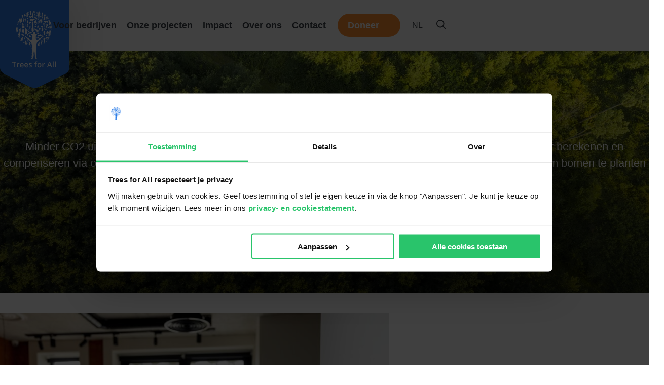

--- FILE ---
content_type: text/html; charset=UTF-8
request_url: https://treesforall.nl/compenseer-co2/?gclid=EAIaIQobChMIpumf2ODy9gIVbI9oCR3BLwBXEAAYASAAEgK7CPD_BwE
body_size: 164381
content:
<!doctype html>
<!--[if lt IE 9]><html class="no-js no-svg ie lt-ie9 lt-ie8 lt-ie7" lang="nl-NL"><![endif]-->
<!--[if IE 9]><html class="no-js no-svg ie ie9 lt-ie9 lt-ie8" lang="nl-NL"><![endif]-->
<!--[if gt IE 9]><!--><html class="no-js no-svg" lang="nl-NL"><!--<![endif]-->
    <head>
        <meta charset="UTF-8"/>
<script type="text/javascript">
/* <![CDATA[ */
var gform;gform||(document.addEventListener("gform_main_scripts_loaded",function(){gform.scriptsLoaded=!0}),document.addEventListener("gform/theme/scripts_loaded",function(){gform.themeScriptsLoaded=!0}),window.addEventListener("DOMContentLoaded",function(){gform.domLoaded=!0}),gform={domLoaded:!1,scriptsLoaded:!1,themeScriptsLoaded:!1,isFormEditor:()=>"function"==typeof InitializeEditor,callIfLoaded:function(o){return!(!gform.domLoaded||!gform.scriptsLoaded||!gform.themeScriptsLoaded&&!gform.isFormEditor()||(gform.isFormEditor()&&console.warn("The use of gform.initializeOnLoaded() is deprecated in the form editor context and will be removed in Gravity Forms 3.1."),o(),0))},initializeOnLoaded:function(o){gform.callIfLoaded(o)||(document.addEventListener("gform_main_scripts_loaded",()=>{gform.scriptsLoaded=!0,gform.callIfLoaded(o)}),document.addEventListener("gform/theme/scripts_loaded",()=>{gform.themeScriptsLoaded=!0,gform.callIfLoaded(o)}),window.addEventListener("DOMContentLoaded",()=>{gform.domLoaded=!0,gform.callIfLoaded(o)}))},hooks:{action:{},filter:{}},addAction:function(o,r,e,t){gform.addHook("action",o,r,e,t)},addFilter:function(o,r,e,t){gform.addHook("filter",o,r,e,t)},doAction:function(o){gform.doHook("action",o,arguments)},applyFilters:function(o){return gform.doHook("filter",o,arguments)},removeAction:function(o,r){gform.removeHook("action",o,r)},removeFilter:function(o,r,e){gform.removeHook("filter",o,r,e)},addHook:function(o,r,e,t,n){null==gform.hooks[o][r]&&(gform.hooks[o][r]=[]);var d=gform.hooks[o][r];null==n&&(n=r+"_"+d.length),gform.hooks[o][r].push({tag:n,callable:e,priority:t=null==t?10:t})},doHook:function(r,o,e){var t;if(e=Array.prototype.slice.call(e,1),null!=gform.hooks[r][o]&&((o=gform.hooks[r][o]).sort(function(o,r){return o.priority-r.priority}),o.forEach(function(o){"function"!=typeof(t=o.callable)&&(t=window[t]),"action"==r?t.apply(null,e):e[0]=t.apply(null,e)})),"filter"==r)return e[0]},removeHook:function(o,r,t,n){var e;null!=gform.hooks[o][r]&&(e=(e=gform.hooks[o][r]).filter(function(o,r,e){return!!(null!=n&&n!=o.tag||null!=t&&t!=o.priority)}),gform.hooks[o][r]=e)}});
/* ]]> */
</script>

        <meta http-equiv="Content-Type" content="text/html; charset=UTF-8"/>
        <meta http-equiv="X-UA-Compatible" content="IE=edge">
        <meta name="viewport" content="width=device-width, initial-scale=1.0, maximum-scale=1.0, user-scalable=no, shrink-to-fit=no">
                                            <meta property="og:image" content="https://treesforall.nl/app/uploads/2021/10/2.jpg" />
                <meta property="og:image:url" content="https://treesforall.nl/app/uploads/2021/10/2.jpg" />
                            
        <script type="importmap">
            {
              "imports": {
                "three": "https://cdn.jsdelivr.net/npm/three@0.168.0/build/three.module.js",
                "three/addons/": "https://cdn.jsdelivr.net/npm/three@0.168.0/examples/jsm/"
              }
            }
        </script>

        <!-- Start VWO Async SmartCode -->
        <link rel="preconnect" href="https://dev.visualwebsiteoptimizer.com" />
        <script type='text/javascript' id='vwoCode'>window.addEventListener('DOMContentLoaded', function() {
            window._vwo_code || (function() {
                var account_id=827173,
                    version=2.1,
                    settings_tolerance=2000,
                    hide_element='body',
                    hide_element_style = 'opacity:0 !important;filter:alpha(opacity=0) !important;background:none !important;transition:none !important;',
                    /* DO NOT EDIT BELOW THIS LINE */
                    f=false,w=window,d=document,v=d.querySelector('#vwoCode'),cK='_vwo_'+account_id+'_settings',cc={};try{var c=JSON.parse(localStorage.getItem('_vwo_'+account_id+'_config'));cc=c&&typeof c==='object'?c:{}}catch(e){}var stT=cc.stT==='session'?w.sessionStorage:w.localStorage;code={nonce:v&&v.nonce,use_existing_jquery:function(){return typeof use_existing_jquery!=='undefined'?use_existing_jquery:undefined},library_tolerance:function(){return typeof library_tolerance!=='undefined'?library_tolerance:undefined},settings_tolerance:function(){return cc.sT||settings_tolerance},hide_element_style:function(){return'{'+(cc.hES||hide_element_style)+'}'},hide_element:function(){if(performance.getEntriesByName('first-contentful-paint')[0]){return''}return typeof cc.hE==='string'?cc.hE:hide_element},getVersion:function(){return version},finish:function(e){if(!f){f=true;var t=d.getElementById('_vis_opt_path_hides');if(t)t.parentNode.removeChild(t);if(e)(new Image).src='https://dev.visualwebsiteoptimizer.com/ee.gif?a='+account_id+e}},finished:function(){return f},addScript:function(e){var t=d.createElement('script');t.type='text/javascript';if(e.src){t.src=e.src}else{t.text=e.text}v&&t.setAttribute('nonce',v.nonce);d.getElementsByTagName('head')[0].appendChild(t)},load:function(e,t){var n=this.getSettings(),i=d.createElement('script'),r=this;t=t||{};if(n){i.textContent=n;d.getElementsByTagName('head')[0].appendChild(i);if(!w.VWO||VWO.caE){stT.removeItem(cK);r.load(e)}}else{var o=new XMLHttpRequest;o.open('GET',e,true);o.withCredentials=!t.dSC;o.responseType=t.responseType||'text';o.onload=function(){if(t.onloadCb){return t.onloadCb(o,e)}if(o.status===200||o.status===304){_vwo_code.addScript({text:o.responseText})}else{_vwo_code.finish('&e=loading_failure:'+e)}};o.onerror=function(){if(t.onerrorCb){return t.onerrorCb(e)}_vwo_code.finish('&e=loading_failure:'+e)};o.send()}},getSettings:function(){try{var e=stT.getItem(cK);if(!e){return}e=JSON.parse(e);if(Date.now()>e.e){stT.removeItem(cK);return}return e.s}catch(e){return}},init:function(){if(d.URL.indexOf('__vwo_disable__')>-1)return;var e=this.settings_tolerance();w._vwo_settings_timer=setTimeout(function(){_vwo_code.finish();stT.removeItem(cK)},e);var t;if(this.hide_element()!=='body'){t=d.createElement('style');var n=this.hide_element(),i=n?n+this.hide_element_style():'',r=d.getElementsByTagName('head')[0];t.setAttribute('id','_vis_opt_path_hides');v&&t.setAttribute('nonce',v.nonce);t.setAttribute('type','text/css');if(t.styleSheet)t.styleSheet.cssText=i;else t.appendChild(d.createTextNode(i));r.appendChild(t)}else{t=d.getElementsByTagName('head')[0];var i=d.createElement('div');i.style.cssText='z-index: 2147483647 !important;position: fixed !important;left: 0 !important;top: 0 !important;width: 100% !important;height: 100% !important;background: white !important;';i.setAttribute('id','_vis_opt_path_hides');i.classList.add('_vis_hide_layer');t.parentNode.insertBefore(i,t.nextSibling)}var o=window._vis_opt_url||d.URL,s='https://dev.visualwebsiteoptimizer.com/j.php?a='+account_id+'&u='+encodeURIComponent(o)+'&vn='+version;if(w.location.search.indexOf('_vwo_xhr')!==-1){this.addScript({src:s})}else{this.load(s+'&x=true')}}};w._vwo_code=code;code.init();})();
        });</script>
        <!-- End VWO Async SmartCode -->

	    <script id="Cookiebot" src="https://consent.cookiebot.com/uc.js" data-cbid="b49fc7a4-93c6-4721-87d4-18a392ecfcdd" type="text/javascript" data-blockingmode="auto" defer></script>

                                    <link rel="preload" as="image" href="https://treesforall.nl/app/uploads/2021/10/Waalse-bos-C-Trees-for-All-3-1920x0-c-default.webp">
                    
        <meta name='robots' content='index, follow, max-image-preview:large, max-snippet:-1, max-video-preview:-1' />
<link rel="alternate" hreflang="nl" href="https://treesforall.nl/compenseer-co2/" />
<link rel="alternate" hreflang="en" href="https://treesforall.nl/en/offset-carbon-emissions/" />
<link rel="alternate" hreflang="x-default" href="https://treesforall.nl/compenseer-co2/" />

	<!-- This site is optimized with the Yoast SEO plugin v26.8 - https://yoast.com/product/yoast-seo-wordpress/ -->
	<title>Je CO2-uitstoot compenseren | Trees for All</title><link rel="preload" data-rocket-preload as="image" href="https://treesforall.nl/app/uploads/2025/01/Energie-2-2-scaled-768x538-c-default.jpg" fetchpriority="high">
	<meta name="description" content="Een beter klimaat begint bij minder CO2-uitstoot. Aanvullend daarop kun je jouw (onvermijdelijke) uitstoot compenseren via onze gecertificeerde bosprojecten." />
	<link rel="canonical" href="https://treesforall.nl/compenseer-co2/" />
	<meta property="og:locale" content="nl_NL" />
	<meta property="og:type" content="article" />
	<meta property="og:title" content="Je CO2-uitstoot compenseren | Trees for All" />
	<meta property="og:description" content="Een beter klimaat begint bij minder CO2-uitstoot. Aanvullend daarop kun je jouw (onvermijdelijke) uitstoot compenseren via onze gecertificeerde bosprojecten." />
	<meta property="og:url" content="https://treesforall.nl/compenseer-co2/" />
	<meta property="og:site_name" content="Trees for All" />
	<meta property="article:modified_time" content="2025-07-30T09:34:48+00:00" />
	<meta property="og:image" content="https://treesforall.nl/app/uploads/2021/10/2.jpg" />
	<meta property="og:image:width" content="1731" />
	<meta property="og:image:height" content="1154" />
	<meta property="og:image:type" content="image/jpeg" />
	<meta name="twitter:card" content="summary_large_image" />
	<meta name="twitter:label1" content="Geschatte leestijd" />
	<meta name="twitter:data1" content="3 minuten" />
	<script type="application/ld+json" class="yoast-schema-graph">{"@context":"https://schema.org","@graph":[{"@type":"WebPage","@id":"https://treesforall.nl/compenseer-co2/","url":"https://treesforall.nl/compenseer-co2/","name":"Je CO2-uitstoot compenseren | Trees for All","isPartOf":{"@id":"https://treesforall.nl/#website"},"primaryImageOfPage":{"@id":"https://treesforall.nl/compenseer-co2/#primaryimage"},"image":{"@id":"https://treesforall.nl/compenseer-co2/#primaryimage"},"thumbnailUrl":"https://treesforall.nl/app/uploads/2021/10/2.jpg","datePublished":"2021-10-07T11:24:27+00:00","dateModified":"2025-07-30T09:34:48+00:00","description":"Een beter klimaat begint bij minder CO2-uitstoot. Aanvullend daarop kun je jouw (onvermijdelijke) uitstoot compenseren via onze gecertificeerde bosprojecten.","breadcrumb":{"@id":"https://treesforall.nl/compenseer-co2/#breadcrumb"},"inLanguage":"nl-NL","potentialAction":[{"@type":"ReadAction","target":["https://treesforall.nl/compenseer-co2/"]}]},{"@type":"ImageObject","inLanguage":"nl-NL","@id":"https://treesforall.nl/compenseer-co2/#primaryimage","url":"https://treesforall.nl/app/uploads/2021/10/2.jpg","contentUrl":"https://treesforall.nl/app/uploads/2021/10/2.jpg","width":1731,"height":1154,"caption":"vliegtuig_CO2"},{"@type":"BreadcrumbList","@id":"https://treesforall.nl/compenseer-co2/#breadcrumb","itemListElement":[{"@type":"ListItem","position":1,"name":"Home","item":"https://treesforall.nl/"},{"@type":"ListItem","position":2,"name":"Compenseer je CO2-uitstoot"}]},{"@type":"WebSite","@id":"https://treesforall.nl/#website","url":"https://treesforall.nl/","name":"Trees for All","description":"Bomen planten en CO2 compenseren vanaf € 10","potentialAction":[{"@type":"SearchAction","target":{"@type":"EntryPoint","urlTemplate":"https://treesforall.nl/?s={search_term_string}"},"query-input":{"@type":"PropertyValueSpecification","valueRequired":true,"valueName":"search_term_string"}}],"inLanguage":"nl-NL"}]}</script>
	<!-- / Yoast SEO plugin. -->


<link rel='dns-prefetch' href='//treesforall.activehosted.com' />

<link rel="alternate" title="oEmbed (JSON)" type="application/json+oembed" href="https://treesforall.nl/wp-json/oembed/1.0/embed?url=https%3A%2F%2Ftreesforall.nl%2Fcompenseer-co2%2F" />
<link rel="alternate" title="oEmbed (XML)" type="text/xml+oembed" href="https://treesforall.nl/wp-json/oembed/1.0/embed?url=https%3A%2F%2Ftreesforall.nl%2Fcompenseer-co2%2F&#038;format=xml" />
<style id='wp-img-auto-sizes-contain-inline-css' type='text/css'>
img:is([sizes=auto i],[sizes^="auto," i]){contain-intrinsic-size:3000px 1500px}
/*# sourceURL=wp-img-auto-sizes-contain-inline-css */
</style>
<link data-minify="1" rel='stylesheet' id='g2p-animate-wow-css' href='https://treesforall.nl/app/cache/min/1/app/themes/treesforall/static/addons/wow-js/css/libs/animate.css?ver=1768475001' type='text/css' media='all' />
<link rel='stylesheet' id='g2p-bootstrap-grid.min-css' href='https://treesforall.nl/app/themes/treesforall/static/css/bootstrap-grid.min.css?ver=85.0.4' type='text/css' media='all' />
<link data-minify="1" rel='stylesheet' id='g2p-bootstrap-build-css' href='https://treesforall.nl/app/cache/min/1/app/themes/treesforall/static/css/bootstrap-build.css?ver=1768475001' type='text/css' media='all' />
<link data-minify="1" rel='stylesheet' id='g2p-style-custom-css' href='https://treesforall.nl/app/cache/min/1/app/themes/treesforall/static/css/style.css?ver=1768475001' type='text/css' media='all' />
<link data-minify="1" rel='stylesheet' id='g2p-funnel-css' href='https://treesforall.nl/app/cache/min/1/app/themes/treesforall/static/css/partials/funnel.css?ver=1768475001' type='text/css' media='all' />
<link data-minify="1" rel='stylesheet' id='g2p-tab-navigation-css' href='https://treesforall.nl/app/cache/min/1/app/themes/treesforall/static/css/partials/tab-navigation.css?ver=1768475030' type='text/css' media='all' />
<link data-minify="1" rel='stylesheet' id='g2p-bulletlist-css' href='https://treesforall.nl/app/cache/min/1/app/themes/treesforall/static/css/gutenberg/bulletlist.css?ver=1768475030' type='text/css' media='all' />
<link data-minify="1" rel='stylesheet' id='g2p-dragging-floating-images-css' href='https://treesforall.nl/app/cache/min/1/app/themes/treesforall/static/css/partials/dragging-floating-image.css?ver=1768475001' type='text/css' media='all' />
<link rel='stylesheet' id='wp-block-library-css' href='https://treesforall.nl/wp/wp-includes/css/dist/block-library/style.min.css?ver=6.9' type='text/css' media='all' />
<style id='wp-block-heading-inline-css' type='text/css'>
h1:where(.wp-block-heading).has-background,h2:where(.wp-block-heading).has-background,h3:where(.wp-block-heading).has-background,h4:where(.wp-block-heading).has-background,h5:where(.wp-block-heading).has-background,h6:where(.wp-block-heading).has-background{padding:1.25em 2.375em}h1.has-text-align-left[style*=writing-mode]:where([style*=vertical-lr]),h1.has-text-align-right[style*=writing-mode]:where([style*=vertical-rl]),h2.has-text-align-left[style*=writing-mode]:where([style*=vertical-lr]),h2.has-text-align-right[style*=writing-mode]:where([style*=vertical-rl]),h3.has-text-align-left[style*=writing-mode]:where([style*=vertical-lr]),h3.has-text-align-right[style*=writing-mode]:where([style*=vertical-rl]),h4.has-text-align-left[style*=writing-mode]:where([style*=vertical-lr]),h4.has-text-align-right[style*=writing-mode]:where([style*=vertical-rl]),h5.has-text-align-left[style*=writing-mode]:where([style*=vertical-lr]),h5.has-text-align-right[style*=writing-mode]:where([style*=vertical-rl]),h6.has-text-align-left[style*=writing-mode]:where([style*=vertical-lr]),h6.has-text-align-right[style*=writing-mode]:where([style*=vertical-rl]){rotate:180deg}
/*# sourceURL=https://treesforall.nl/wp/wp-includes/blocks/heading/style.min.css */
</style>
<style id='wp-block-image-inline-css' type='text/css'>
.wp-block-image>a,.wp-block-image>figure>a{display:inline-block}.wp-block-image img{box-sizing:border-box;height:auto;max-width:100%;vertical-align:bottom}@media not (prefers-reduced-motion){.wp-block-image img.hide{visibility:hidden}.wp-block-image img.show{animation:show-content-image .4s}}.wp-block-image[style*=border-radius] img,.wp-block-image[style*=border-radius]>a{border-radius:inherit}.wp-block-image.has-custom-border img{box-sizing:border-box}.wp-block-image.aligncenter{text-align:center}.wp-block-image.alignfull>a,.wp-block-image.alignwide>a{width:100%}.wp-block-image.alignfull img,.wp-block-image.alignwide img{height:auto;width:100%}.wp-block-image .aligncenter,.wp-block-image .alignleft,.wp-block-image .alignright,.wp-block-image.aligncenter,.wp-block-image.alignleft,.wp-block-image.alignright{display:table}.wp-block-image .aligncenter>figcaption,.wp-block-image .alignleft>figcaption,.wp-block-image .alignright>figcaption,.wp-block-image.aligncenter>figcaption,.wp-block-image.alignleft>figcaption,.wp-block-image.alignright>figcaption{caption-side:bottom;display:table-caption}.wp-block-image .alignleft{float:left;margin:.5em 1em .5em 0}.wp-block-image .alignright{float:right;margin:.5em 0 .5em 1em}.wp-block-image .aligncenter{margin-left:auto;margin-right:auto}.wp-block-image :where(figcaption){margin-bottom:1em;margin-top:.5em}.wp-block-image.is-style-circle-mask img{border-radius:9999px}@supports ((-webkit-mask-image:none) or (mask-image:none)) or (-webkit-mask-image:none){.wp-block-image.is-style-circle-mask img{border-radius:0;-webkit-mask-image:url('data:image/svg+xml;utf8,<svg viewBox="0 0 100 100" xmlns="http://www.w3.org/2000/svg"><circle cx="50" cy="50" r="50"/></svg>');mask-image:url('data:image/svg+xml;utf8,<svg viewBox="0 0 100 100" xmlns="http://www.w3.org/2000/svg"><circle cx="50" cy="50" r="50"/></svg>');mask-mode:alpha;-webkit-mask-position:center;mask-position:center;-webkit-mask-repeat:no-repeat;mask-repeat:no-repeat;-webkit-mask-size:contain;mask-size:contain}}:root :where(.wp-block-image.is-style-rounded img,.wp-block-image .is-style-rounded img){border-radius:9999px}.wp-block-image figure{margin:0}.wp-lightbox-container{display:flex;flex-direction:column;position:relative}.wp-lightbox-container img{cursor:zoom-in}.wp-lightbox-container img:hover+button{opacity:1}.wp-lightbox-container button{align-items:center;backdrop-filter:blur(16px) saturate(180%);background-color:#5a5a5a40;border:none;border-radius:4px;cursor:zoom-in;display:flex;height:20px;justify-content:center;opacity:0;padding:0;position:absolute;right:16px;text-align:center;top:16px;width:20px;z-index:100}@media not (prefers-reduced-motion){.wp-lightbox-container button{transition:opacity .2s ease}}.wp-lightbox-container button:focus-visible{outline:3px auto #5a5a5a40;outline:3px auto -webkit-focus-ring-color;outline-offset:3px}.wp-lightbox-container button:hover{cursor:pointer;opacity:1}.wp-lightbox-container button:focus{opacity:1}.wp-lightbox-container button:focus,.wp-lightbox-container button:hover,.wp-lightbox-container button:not(:hover):not(:active):not(.has-background){background-color:#5a5a5a40;border:none}.wp-lightbox-overlay{box-sizing:border-box;cursor:zoom-out;height:100vh;left:0;overflow:hidden;position:fixed;top:0;visibility:hidden;width:100%;z-index:100000}.wp-lightbox-overlay .close-button{align-items:center;cursor:pointer;display:flex;justify-content:center;min-height:40px;min-width:40px;padding:0;position:absolute;right:calc(env(safe-area-inset-right) + 16px);top:calc(env(safe-area-inset-top) + 16px);z-index:5000000}.wp-lightbox-overlay .close-button:focus,.wp-lightbox-overlay .close-button:hover,.wp-lightbox-overlay .close-button:not(:hover):not(:active):not(.has-background){background:none;border:none}.wp-lightbox-overlay .lightbox-image-container{height:var(--wp--lightbox-container-height);left:50%;overflow:hidden;position:absolute;top:50%;transform:translate(-50%,-50%);transform-origin:top left;width:var(--wp--lightbox-container-width);z-index:9999999999}.wp-lightbox-overlay .wp-block-image{align-items:center;box-sizing:border-box;display:flex;height:100%;justify-content:center;margin:0;position:relative;transform-origin:0 0;width:100%;z-index:3000000}.wp-lightbox-overlay .wp-block-image img{height:var(--wp--lightbox-image-height);min-height:var(--wp--lightbox-image-height);min-width:var(--wp--lightbox-image-width);width:var(--wp--lightbox-image-width)}.wp-lightbox-overlay .wp-block-image figcaption{display:none}.wp-lightbox-overlay button{background:none;border:none}.wp-lightbox-overlay .scrim{background-color:#fff;height:100%;opacity:.9;position:absolute;width:100%;z-index:2000000}.wp-lightbox-overlay.active{visibility:visible}@media not (prefers-reduced-motion){.wp-lightbox-overlay.active{animation:turn-on-visibility .25s both}.wp-lightbox-overlay.active img{animation:turn-on-visibility .35s both}.wp-lightbox-overlay.show-closing-animation:not(.active){animation:turn-off-visibility .35s both}.wp-lightbox-overlay.show-closing-animation:not(.active) img{animation:turn-off-visibility .25s both}.wp-lightbox-overlay.zoom.active{animation:none;opacity:1;visibility:visible}.wp-lightbox-overlay.zoom.active .lightbox-image-container{animation:lightbox-zoom-in .4s}.wp-lightbox-overlay.zoom.active .lightbox-image-container img{animation:none}.wp-lightbox-overlay.zoom.active .scrim{animation:turn-on-visibility .4s forwards}.wp-lightbox-overlay.zoom.show-closing-animation:not(.active){animation:none}.wp-lightbox-overlay.zoom.show-closing-animation:not(.active) .lightbox-image-container{animation:lightbox-zoom-out .4s}.wp-lightbox-overlay.zoom.show-closing-animation:not(.active) .lightbox-image-container img{animation:none}.wp-lightbox-overlay.zoom.show-closing-animation:not(.active) .scrim{animation:turn-off-visibility .4s forwards}}@keyframes show-content-image{0%{visibility:hidden}99%{visibility:hidden}to{visibility:visible}}@keyframes turn-on-visibility{0%{opacity:0}to{opacity:1}}@keyframes turn-off-visibility{0%{opacity:1;visibility:visible}99%{opacity:0;visibility:visible}to{opacity:0;visibility:hidden}}@keyframes lightbox-zoom-in{0%{transform:translate(calc((-100vw + var(--wp--lightbox-scrollbar-width))/2 + var(--wp--lightbox-initial-left-position)),calc(-50vh + var(--wp--lightbox-initial-top-position))) scale(var(--wp--lightbox-scale))}to{transform:translate(-50%,-50%) scale(1)}}@keyframes lightbox-zoom-out{0%{transform:translate(-50%,-50%) scale(1);visibility:visible}99%{visibility:visible}to{transform:translate(calc((-100vw + var(--wp--lightbox-scrollbar-width))/2 + var(--wp--lightbox-initial-left-position)),calc(-50vh + var(--wp--lightbox-initial-top-position))) scale(var(--wp--lightbox-scale));visibility:hidden}}
/*# sourceURL=https://treesforall.nl/wp/wp-includes/blocks/image/style.min.css */
</style>
<style id='wp-block-list-inline-css' type='text/css'>
ol,ul{box-sizing:border-box}:root :where(.wp-block-list.has-background){padding:1.25em 2.375em}
/*# sourceURL=https://treesforall.nl/wp/wp-includes/blocks/list/style.min.css */
</style>
<style id='wp-block-columns-inline-css' type='text/css'>
.wp-block-columns{box-sizing:border-box;display:flex;flex-wrap:wrap!important}@media (min-width:782px){.wp-block-columns{flex-wrap:nowrap!important}}.wp-block-columns{align-items:normal!important}.wp-block-columns.are-vertically-aligned-top{align-items:flex-start}.wp-block-columns.are-vertically-aligned-center{align-items:center}.wp-block-columns.are-vertically-aligned-bottom{align-items:flex-end}@media (max-width:781px){.wp-block-columns:not(.is-not-stacked-on-mobile)>.wp-block-column{flex-basis:100%!important}}@media (min-width:782px){.wp-block-columns:not(.is-not-stacked-on-mobile)>.wp-block-column{flex-basis:0;flex-grow:1}.wp-block-columns:not(.is-not-stacked-on-mobile)>.wp-block-column[style*=flex-basis]{flex-grow:0}}.wp-block-columns.is-not-stacked-on-mobile{flex-wrap:nowrap!important}.wp-block-columns.is-not-stacked-on-mobile>.wp-block-column{flex-basis:0;flex-grow:1}.wp-block-columns.is-not-stacked-on-mobile>.wp-block-column[style*=flex-basis]{flex-grow:0}:where(.wp-block-columns){margin-bottom:1.75em}:where(.wp-block-columns.has-background){padding:1.25em 2.375em}.wp-block-column{flex-grow:1;min-width:0;overflow-wrap:break-word;word-break:break-word}.wp-block-column.is-vertically-aligned-top{align-self:flex-start}.wp-block-column.is-vertically-aligned-center{align-self:center}.wp-block-column.is-vertically-aligned-bottom{align-self:flex-end}.wp-block-column.is-vertically-aligned-stretch{align-self:stretch}.wp-block-column.is-vertically-aligned-bottom,.wp-block-column.is-vertically-aligned-center,.wp-block-column.is-vertically-aligned-top{width:100%}
/*# sourceURL=https://treesforall.nl/wp/wp-includes/blocks/columns/style.min.css */
</style>
<style id='wp-block-paragraph-inline-css' type='text/css'>
.is-small-text{font-size:.875em}.is-regular-text{font-size:1em}.is-large-text{font-size:2.25em}.is-larger-text{font-size:3em}.has-drop-cap:not(:focus):first-letter{float:left;font-size:8.4em;font-style:normal;font-weight:100;line-height:.68;margin:.05em .1em 0 0;text-transform:uppercase}body.rtl .has-drop-cap:not(:focus):first-letter{float:none;margin-left:.1em}p.has-drop-cap.has-background{overflow:hidden}:root :where(p.has-background){padding:1.25em 2.375em}:where(p.has-text-color:not(.has-link-color)) a{color:inherit}p.has-text-align-left[style*="writing-mode:vertical-lr"],p.has-text-align-right[style*="writing-mode:vertical-rl"]{rotate:180deg}
/*# sourceURL=https://treesforall.nl/wp/wp-includes/blocks/paragraph/style.min.css */
</style>
<style id='wp-block-spacer-inline-css' type='text/css'>
.wp-block-spacer{clear:both}
/*# sourceURL=https://treesforall.nl/wp/wp-includes/blocks/spacer/style.min.css */
</style>
<style id='global-styles-inline-css' type='text/css'>
:root{--wp--preset--aspect-ratio--square: 1;--wp--preset--aspect-ratio--4-3: 4/3;--wp--preset--aspect-ratio--3-4: 3/4;--wp--preset--aspect-ratio--3-2: 3/2;--wp--preset--aspect-ratio--2-3: 2/3;--wp--preset--aspect-ratio--16-9: 16/9;--wp--preset--aspect-ratio--9-16: 9/16;--wp--preset--color--black: #000000;--wp--preset--color--cyan-bluish-gray: #abb8c3;--wp--preset--color--white: #ffffff;--wp--preset--color--pale-pink: #f78da7;--wp--preset--color--vivid-red: #cf2e2e;--wp--preset--color--luminous-vivid-orange: #ff6900;--wp--preset--color--luminous-vivid-amber: #fcb900;--wp--preset--color--light-green-cyan: #7bdcb5;--wp--preset--color--vivid-green-cyan: #00d084;--wp--preset--color--pale-cyan-blue: #8ed1fc;--wp--preset--color--vivid-cyan-blue: #0693e3;--wp--preset--color--vivid-purple: #9b51e0;--wp--preset--color--alternative: #C9C3C366;--wp--preset--color--alternative-normal: #C9C3C3;--wp--preset--color--primary: #307BE6;--wp--preset--color--secondary: #24B964;--wp--preset--color--tertiary: #FF9031;--wp--preset--color--shadow: #00000016;--wp--preset--gradient--vivid-cyan-blue-to-vivid-purple: linear-gradient(135deg,rgb(6,147,227) 0%,rgb(155,81,224) 100%);--wp--preset--gradient--light-green-cyan-to-vivid-green-cyan: linear-gradient(135deg,rgb(122,220,180) 0%,rgb(0,208,130) 100%);--wp--preset--gradient--luminous-vivid-amber-to-luminous-vivid-orange: linear-gradient(135deg,rgb(252,185,0) 0%,rgb(255,105,0) 100%);--wp--preset--gradient--luminous-vivid-orange-to-vivid-red: linear-gradient(135deg,rgb(255,105,0) 0%,rgb(207,46,46) 100%);--wp--preset--gradient--very-light-gray-to-cyan-bluish-gray: linear-gradient(135deg,rgb(238,238,238) 0%,rgb(169,184,195) 100%);--wp--preset--gradient--cool-to-warm-spectrum: linear-gradient(135deg,rgb(74,234,220) 0%,rgb(151,120,209) 20%,rgb(207,42,186) 40%,rgb(238,44,130) 60%,rgb(251,105,98) 80%,rgb(254,248,76) 100%);--wp--preset--gradient--blush-light-purple: linear-gradient(135deg,rgb(255,206,236) 0%,rgb(152,150,240) 100%);--wp--preset--gradient--blush-bordeaux: linear-gradient(135deg,rgb(254,205,165) 0%,rgb(254,45,45) 50%,rgb(107,0,62) 100%);--wp--preset--gradient--luminous-dusk: linear-gradient(135deg,rgb(255,203,112) 0%,rgb(199,81,192) 50%,rgb(65,88,208) 100%);--wp--preset--gradient--pale-ocean: linear-gradient(135deg,rgb(255,245,203) 0%,rgb(182,227,212) 50%,rgb(51,167,181) 100%);--wp--preset--gradient--electric-grass: linear-gradient(135deg,rgb(202,248,128) 0%,rgb(113,206,126) 100%);--wp--preset--gradient--midnight: linear-gradient(135deg,rgb(2,3,129) 0%,rgb(40,116,252) 100%);--wp--preset--font-size--small: 13px;--wp--preset--font-size--medium: 20px;--wp--preset--font-size--large: 36px;--wp--preset--font-size--x-large: 42px;--wp--preset--font-size--intro-text: 18px;--wp--preset--font-size--small-text: 15px;--wp--preset--font-size--block-title-small: 20px;--wp--preset--font-size--block-title: 40px;--wp--preset--font-size--block-title-3: 30px;--wp--preset--spacing--20: 0.44rem;--wp--preset--spacing--30: 0.67rem;--wp--preset--spacing--40: 1rem;--wp--preset--spacing--50: 1.5rem;--wp--preset--spacing--60: 2.25rem;--wp--preset--spacing--70: 3.38rem;--wp--preset--spacing--80: 5.06rem;--wp--preset--shadow--natural: 6px 6px 9px rgba(0, 0, 0, 0.2);--wp--preset--shadow--deep: 12px 12px 50px rgba(0, 0, 0, 0.4);--wp--preset--shadow--sharp: 6px 6px 0px rgba(0, 0, 0, 0.2);--wp--preset--shadow--outlined: 6px 6px 0px -3px rgb(255, 255, 255), 6px 6px rgb(0, 0, 0);--wp--preset--shadow--crisp: 6px 6px 0px rgb(0, 0, 0);}:where(.is-layout-flex){gap: 0.5em;}:where(.is-layout-grid){gap: 0.5em;}body .is-layout-flex{display: flex;}.is-layout-flex{flex-wrap: wrap;align-items: center;}.is-layout-flex > :is(*, div){margin: 0;}body .is-layout-grid{display: grid;}.is-layout-grid > :is(*, div){margin: 0;}:where(.wp-block-columns.is-layout-flex){gap: 2em;}:where(.wp-block-columns.is-layout-grid){gap: 2em;}:where(.wp-block-post-template.is-layout-flex){gap: 1.25em;}:where(.wp-block-post-template.is-layout-grid){gap: 1.25em;}.has-black-color{color: var(--wp--preset--color--black) !important;}.has-cyan-bluish-gray-color{color: var(--wp--preset--color--cyan-bluish-gray) !important;}.has-white-color{color: var(--wp--preset--color--white) !important;}.has-pale-pink-color{color: var(--wp--preset--color--pale-pink) !important;}.has-vivid-red-color{color: var(--wp--preset--color--vivid-red) !important;}.has-luminous-vivid-orange-color{color: var(--wp--preset--color--luminous-vivid-orange) !important;}.has-luminous-vivid-amber-color{color: var(--wp--preset--color--luminous-vivid-amber) !important;}.has-light-green-cyan-color{color: var(--wp--preset--color--light-green-cyan) !important;}.has-vivid-green-cyan-color{color: var(--wp--preset--color--vivid-green-cyan) !important;}.has-pale-cyan-blue-color{color: var(--wp--preset--color--pale-cyan-blue) !important;}.has-vivid-cyan-blue-color{color: var(--wp--preset--color--vivid-cyan-blue) !important;}.has-vivid-purple-color{color: var(--wp--preset--color--vivid-purple) !important;}.has-black-background-color{background-color: var(--wp--preset--color--black) !important;}.has-cyan-bluish-gray-background-color{background-color: var(--wp--preset--color--cyan-bluish-gray) !important;}.has-white-background-color{background-color: var(--wp--preset--color--white) !important;}.has-pale-pink-background-color{background-color: var(--wp--preset--color--pale-pink) !important;}.has-vivid-red-background-color{background-color: var(--wp--preset--color--vivid-red) !important;}.has-luminous-vivid-orange-background-color{background-color: var(--wp--preset--color--luminous-vivid-orange) !important;}.has-luminous-vivid-amber-background-color{background-color: var(--wp--preset--color--luminous-vivid-amber) !important;}.has-light-green-cyan-background-color{background-color: var(--wp--preset--color--light-green-cyan) !important;}.has-vivid-green-cyan-background-color{background-color: var(--wp--preset--color--vivid-green-cyan) !important;}.has-pale-cyan-blue-background-color{background-color: var(--wp--preset--color--pale-cyan-blue) !important;}.has-vivid-cyan-blue-background-color{background-color: var(--wp--preset--color--vivid-cyan-blue) !important;}.has-vivid-purple-background-color{background-color: var(--wp--preset--color--vivid-purple) !important;}.has-black-border-color{border-color: var(--wp--preset--color--black) !important;}.has-cyan-bluish-gray-border-color{border-color: var(--wp--preset--color--cyan-bluish-gray) !important;}.has-white-border-color{border-color: var(--wp--preset--color--white) !important;}.has-pale-pink-border-color{border-color: var(--wp--preset--color--pale-pink) !important;}.has-vivid-red-border-color{border-color: var(--wp--preset--color--vivid-red) !important;}.has-luminous-vivid-orange-border-color{border-color: var(--wp--preset--color--luminous-vivid-orange) !important;}.has-luminous-vivid-amber-border-color{border-color: var(--wp--preset--color--luminous-vivid-amber) !important;}.has-light-green-cyan-border-color{border-color: var(--wp--preset--color--light-green-cyan) !important;}.has-vivid-green-cyan-border-color{border-color: var(--wp--preset--color--vivid-green-cyan) !important;}.has-pale-cyan-blue-border-color{border-color: var(--wp--preset--color--pale-cyan-blue) !important;}.has-vivid-cyan-blue-border-color{border-color: var(--wp--preset--color--vivid-cyan-blue) !important;}.has-vivid-purple-border-color{border-color: var(--wp--preset--color--vivid-purple) !important;}.has-vivid-cyan-blue-to-vivid-purple-gradient-background{background: var(--wp--preset--gradient--vivid-cyan-blue-to-vivid-purple) !important;}.has-light-green-cyan-to-vivid-green-cyan-gradient-background{background: var(--wp--preset--gradient--light-green-cyan-to-vivid-green-cyan) !important;}.has-luminous-vivid-amber-to-luminous-vivid-orange-gradient-background{background: var(--wp--preset--gradient--luminous-vivid-amber-to-luminous-vivid-orange) !important;}.has-luminous-vivid-orange-to-vivid-red-gradient-background{background: var(--wp--preset--gradient--luminous-vivid-orange-to-vivid-red) !important;}.has-very-light-gray-to-cyan-bluish-gray-gradient-background{background: var(--wp--preset--gradient--very-light-gray-to-cyan-bluish-gray) !important;}.has-cool-to-warm-spectrum-gradient-background{background: var(--wp--preset--gradient--cool-to-warm-spectrum) !important;}.has-blush-light-purple-gradient-background{background: var(--wp--preset--gradient--blush-light-purple) !important;}.has-blush-bordeaux-gradient-background{background: var(--wp--preset--gradient--blush-bordeaux) !important;}.has-luminous-dusk-gradient-background{background: var(--wp--preset--gradient--luminous-dusk) !important;}.has-pale-ocean-gradient-background{background: var(--wp--preset--gradient--pale-ocean) !important;}.has-electric-grass-gradient-background{background: var(--wp--preset--gradient--electric-grass) !important;}.has-midnight-gradient-background{background: var(--wp--preset--gradient--midnight) !important;}.has-small-font-size{font-size: var(--wp--preset--font-size--small) !important;}.has-medium-font-size{font-size: var(--wp--preset--font-size--medium) !important;}.has-large-font-size{font-size: var(--wp--preset--font-size--large) !important;}.has-x-large-font-size{font-size: var(--wp--preset--font-size--x-large) !important;}
:where(.wp-block-columns.is-layout-flex){gap: 2em;}:where(.wp-block-columns.is-layout-grid){gap: 2em;}
/*# sourceURL=global-styles-inline-css */
</style>
<style id='core-block-supports-inline-css' type='text/css'>
.wp-elements-fb2fe70df4630aaebe7ee569cdc027a9 a:where(:not(.wp-element-button)){color:var(--wp--preset--color--white);}.wp-elements-6d561246c80127383fbc96b382b9127f a:where(:not(.wp-element-button)){color:var(--wp--preset--color--white);}.wp-elements-facf5278e8b5b7be40e23a7b8ba67c14 a:where(:not(.wp-element-button)){color:var(--wp--preset--color--white);}.wp-elements-04e0696c30ac43d8cfb1a2827dfd75c3 a:where(:not(.wp-element-button)){color:var(--wp--preset--color--white);}.wp-elements-7b5aa2105db156cefb556daebd659974 a:where(:not(.wp-element-button)){color:var(--wp--preset--color--white);}.wp-elements-d2808977f5159e83c54b8c2066ad894d a:where(:not(.wp-element-button)){color:var(--wp--preset--color--white);}.wp-elements-cd5ed62f521fde4115aa1102d5bf8617 a:where(:not(.wp-element-button)){color:var(--wp--preset--color--white);}.wp-container-core-columns-is-layout-9d6595d7{flex-wrap:nowrap;}.wp-elements-a44bdd110ceacdbfb2b872224236e3ad a:where(:not(.wp-element-button)){color:var(--wp--preset--color--white);}.wp-elements-9bf4b615a65c03566487c58c43719bc3 a:where(:not(.wp-element-button)){color:var(--wp--preset--color--white);}.wp-elements-6b97d0cea153c346359d64bcffc3db39 a:where(:not(.wp-element-button)){color:var(--wp--preset--color--white);}.wp-elements-f4614daf88cd45be365e89086a4760ac a:where(:not(.wp-element-button)){color:var(--wp--preset--color--white);}.wp-elements-fa28a8c998fd90fcd501fa5c851c17ad a:where(:not(.wp-element-button)){color:var(--wp--preset--color--white);}
/*# sourceURL=core-block-supports-inline-css */
</style>

<style id='classic-theme-styles-inline-css' type='text/css'>
/*! This file is auto-generated */
.wp-block-button__link{color:#fff;background-color:#32373c;border-radius:9999px;box-shadow:none;text-decoration:none;padding:calc(.667em + 2px) calc(1.333em + 2px);font-size:1.125em}.wp-block-file__button{background:#32373c;color:#fff;text-decoration:none}
/*# sourceURL=/wp-includes/css/classic-themes.min.css */
</style>
<style id='rocket-lazyload-inline-css' type='text/css'>
.rll-youtube-player{position:relative;padding-bottom:56.23%;height:0;overflow:hidden;max-width:100%;}.rll-youtube-player:focus-within{outline: 2px solid currentColor;outline-offset: 5px;}.rll-youtube-player iframe{position:absolute;top:0;left:0;width:100%;height:100%;z-index:100;background:0 0}.rll-youtube-player img{bottom:0;display:block;left:0;margin:auto;max-width:100%;width:100%;position:absolute;right:0;top:0;border:none;height:auto;-webkit-transition:.4s all;-moz-transition:.4s all;transition:.4s all}.rll-youtube-player img:hover{-webkit-filter:brightness(75%)}.rll-youtube-player .play{height:100%;width:100%;left:0;top:0;position:absolute;background:url(https://treesforall.nl/app/plugins/wp-rocket/assets/img/youtube.png) no-repeat center;background-color: transparent !important;cursor:pointer;border:none;}
/*# sourceURL=rocket-lazyload-inline-css */
</style>
<script type="text/javascript" src="https://treesforall.nl/wp/wp-includes/js/jquery/jquery.min.js?ver=3.7.1" id="jquery-core-js" data-rocket-defer defer></script>
<script type="text/javascript" src="https://treesforall.nl/wp/wp-includes/js/jquery/jquery-migrate.min.js?ver=3.4.1" id="jquery-migrate-js" data-rocket-defer defer></script>
<script type="text/javascript" defer='defer' src="https://treesforall.nl/app/plugins/gravityforms/js/jquery.json.min.js?ver=2.9.25" id="gform_json-js"></script>
<script type="text/javascript" id="gform_gravityforms-js-extra">
/* <![CDATA[ */
var gf_global = {"gf_currency_config":{"name":"Euro","symbol_left":"","symbol_right":"&#8364;","symbol_padding":" ","thousand_separator":".","decimal_separator":",","decimals":2,"code":"EUR"},"base_url":"https://treesforall.nl/app/plugins/gravityforms","number_formats":[],"spinnerUrl":"https://treesforall.nl/app/plugins/gravityforms/images/spinner.svg","version_hash":"e3113faaa7a4aee5540c48984feb0a82","strings":{"newRowAdded":"Nieuwe rij toegevoegd.","rowRemoved":"Rij verwijderd","formSaved":"Het formulier is opgeslagen. De inhoud bevat de link om terug te keren en het formulier in te vullen."}};
var gform_i18n = {"datepicker":{"days":{"monday":"Ma","tuesday":"Di","wednesday":"Wo","thursday":"Do","friday":"Vr","saturday":"Za","sunday":"Zo"},"months":{"january":"Januari","february":"Februari","march":"Maart","april":"April","may":"Mei","june":"Juni","july":"Juli","august":"Augustus","september":"September","october":"Oktober","november":"November","december":"December"},"firstDay":1,"iconText":"Selecteer een datum"}};
var gf_legacy_multi = {"5":""};
var gform_gravityforms = {"strings":{"invalid_file_extension":"Dit bestandstype is niet toegestaan. Moet \u00e9\u00e9n van de volgende zijn:","delete_file":"Dit bestand verwijderen","in_progress":"in behandeling","file_exceeds_limit":"Bestand overschrijdt limiet bestandsgrootte","illegal_extension":"Dit type bestand is niet toegestaan.","max_reached":"Maximale aantal bestanden bereikt","unknown_error":"Er was een probleem bij het opslaan van het bestand op de server","currently_uploading":"Wacht tot het uploaden is voltooid","cancel":"Annuleren","cancel_upload":"Deze upload annuleren","cancelled":"Geannuleerd","error":"Fout","message":"Bericht"},"vars":{"images_url":"https://treesforall.nl/app/plugins/gravityforms/images"}};
//# sourceURL=gform_gravityforms-js-extra
/* ]]> */
</script>
<script type="text/javascript" defer='defer' src="https://treesforall.nl/app/plugins/gravityforms/js/gravityforms.min.js?ver=2.9.25" id="gform_gravityforms-js"></script>
<script type="text/javascript" defer='defer' src="https://treesforall.nl/app/plugins/gravityforms/assets/js/dist/utils.min.js?ver=48a3755090e76a154853db28fc254681" id="gform_gravityforms_utils-js"></script>
<script type="text/javascript" id="wpml-cookie-js-extra">
/* <![CDATA[ */
var wpml_cookies = {"wp-wpml_current_language":{"value":"nl","expires":1,"path":"/"}};
var wpml_cookies = {"wp-wpml_current_language":{"value":"nl","expires":1,"path":"/"}};
//# sourceURL=wpml-cookie-js-extra
/* ]]> */
</script>
<script data-minify="1" type="text/javascript" src="https://treesforall.nl/app/cache/min/1/app/plugins/sitepress-multilingual-cms/res/js/cookies/language-cookie.js?ver=1768475002" id="wpml-cookie-js" defer="defer" data-wp-strategy="defer"></script>
<script type="text/javascript" src="https://treesforall.nl/app/themes/treesforall/static/addons/wow-js/dist/wow.min.js?ver=1.5.0" id="g2p-wow-js" defer="defer" data-wp-strategy="defer"></script>
<script data-minify="1" type="text/javascript" src="https://treesforall.nl/app/cache/min/1/app/themes/treesforall/static/js/nav.js?ver=1768475002" id="g2p-nav-js" defer="defer" data-wp-strategy="defer"></script>
<script type="text/javascript" id="g2p-script-js-extra">
/* <![CDATA[ */
var script_localized = {"ajaxurl":"https://treesforall.nl/wp/wp-admin/admin-ajax.php","inc":"https://treesforall.nl/app/themes/treesforall/inc/","images":"https://treesforall.nl/app/themes/treesforall/static/images/"};
//# sourceURL=g2p-script-js-extra
/* ]]> */
</script>
<script data-minify="1" type="text/javascript" src="https://treesforall.nl/app/cache/min/1/app/themes/treesforall/static/js/script.js?ver=1768475002" id="g2p-script-js" defer="defer" data-wp-strategy="defer"></script>
<script data-minify="1" type="text/javascript" src="https://treesforall.nl/app/cache/min/1/app/themes/treesforall/static/js/smooth-scroll.js?ver=1768475002" id="g2p-smooth-scroll-js" defer="defer" data-wp-strategy="defer"></script>
<script data-minify="1" type="text/javascript" src="https://treesforall.nl/app/cache/min/1/app/themes/treesforall/static/js/forms.js?ver=1768475002" id="g2p-forms-js" defer="defer" data-wp-strategy="defer"></script>
<script data-minify="1" type="text/javascript" src="https://treesforall.nl/app/cache/min/1/app/themes/treesforall/static/js/datalayer-nav.js?ver=1768475002" id="g2p-datalayer-nav-js" defer="defer" data-wp-strategy="defer"></script>
<script data-minify="1" type="text/javascript" src="https://treesforall.nl/app/cache/min/1/app/themes/treesforall/static/js/postalCode.js?ver=1768475002" id="g2p-postal-code-js" defer="defer" data-wp-strategy="defer"></script>
<script data-minify="1" type="text/javascript" src="https://treesforall.nl/app/cache/min/1/app/themes/treesforall/static/js/gform-split-date.js?ver=1768475002" id="g2p-gform-split-date-js" defer="defer" data-wp-strategy="defer"></script>
<script data-minify="1" type="text/javascript" src="https://treesforall.nl/app/cache/min/1/app/themes/treesforall/static/js/tab-navigation.js?ver=1768475030" id="g2p-tab-navigation-js" defer="defer" data-wp-strategy="defer"></script>
<script type="text/javascript" src="https://treesforall.activehosted.com/f/embed.php?id=3&amp;ver=85.0.4" id="g2p-active-campaign-js" defer="defer" data-wp-strategy="defer"></script>
<link rel="https://api.w.org/" href="https://treesforall.nl/wp-json/" /><link rel="alternate" title="JSON" type="application/json" href="https://treesforall.nl/wp-json/wp/v2/pages/7751" /><link rel="EditURI" type="application/rsd+xml" title="RSD" href="https://treesforall.nl/wp/xmlrpc.php?rsd" />
<link rel='shortlink' href='https://treesforall.nl/?p=7751' />
<meta name="generator" content="WPML ver:4.8.6 stt:37,1;" />

		<!-- Google Tag Manager -->
		<script>(function(w,d,s,l,i){w[l]=w[l]||[];w[l].push({'gtm.start':new Date().getTime(),event:'gtm.js'});var f=d.getElementsByTagName(s)[0],j=d.createElement(s);j.async=true;j.src="https://load.sst.treesforall.nl/tRiebyubrh.js?"+i;f.parentNode.insertBefore(j,f);})(window,document,'script','dataLayer','rT3ftjD=aWQ9R1RNLVROTDhYOFo%3D&amp;page=2');</script>
		<!-- End Google Tag Manager -->
		<link rel="icon" href="https://treesforall.nl/app/uploads/2021/08/cropped-favicon-01-32x32.png" sizes="32x32" />
<link rel="icon" href="https://treesforall.nl/app/uploads/2021/08/cropped-favicon-01-192x192.png" sizes="192x192" />
<link rel="apple-touch-icon" href="https://treesforall.nl/app/uploads/2021/08/cropped-favicon-01-180x180.png" />
<meta name="msapplication-TileImage" content="https://treesforall.nl/app/uploads/2021/08/cropped-favicon-01-270x270.png" />
		<style type="text/css" id="wp-custom-css">
			@media screen and (min-width: 1280px) {
  #CybotCookiebotDialogPoweredbyCybot svg {
    display: none !important;
  }
}
		</style>
		<noscript><style id="rocket-lazyload-nojs-css">.rll-youtube-player, [data-lazy-src]{display:none !important;}</style></noscript>
    <link data-minify="1" rel='stylesheet' id='g2p-tiny-slider-css' href='https://treesforall.nl/app/cache/min/1/app/themes/treesforall/static/addons/tiny-slider/tiny-slider.css?ver=1768475003' type='text/css' media='all' />
<link data-minify="1" rel='stylesheet' id='g2p-slider-css' href='https://treesforall.nl/app/cache/min/1/app/themes/treesforall/static/css/gutenberg/slider.css?ver=1768475030' type='text/css' media='all' />
<link data-minify="1" rel='stylesheet' id='g2p-faq-css' href='https://treesforall.nl/app/cache/min/1/app/themes/treesforall/static/css/gutenberg/faq.css?ver=1768475030' type='text/css' media='all' />
<style id="rocket-lazyrender-inline-css">[data-wpr-lazyrender] {content-visibility: auto;}</style><meta name="generator" content="WP Rocket 3.18.1.4" data-wpr-features="wpr_defer_js wpr_minify_js wpr_lazyload_images wpr_lazyload_iframes wpr_automatic_lazy_rendering wpr_oci wpr_image_dimensions wpr_minify_css wpr_desktop wpr_preload_links" /></head>
    <body class="wp-singular page-template-default page page-id-7751 page-parent wp-theme-treesforall">

                    <header id="top"  >

    <div  class="language-notification">
        Je bent nu op de Engelse pagina. Wil je naar de Nederlandse pagina? Klik dan <a href="https://treesforall.nl/en/offset-carbon-emissions/">hier</a>.
    </div>

    <div  class="header-inner">
        
            <div  class="container">
                <div  class="row">
                    
    <div class="col-4 col-md-2 logo-col">
        <a href="https://treesforall.nl" class="logo">
                            <img src="https://treesforall.nl/app/uploads/2021/08/trees-for-all_logo_2021-1.svg" alt="Trees for All" title="trees-for-all_logo_2021" width="137" height="173" class="no-lazy"/>
                    </a>
    </div>                    <div class="col-8 col-md-10">
                        <div class="menu-button">
                                                            <a href="/plant-een-boom" target="_self" class="button tertiary">Doneer</a>
                                                        <div class="nav-toggle">
                                <span></span>
                            </div>
                        </div>
                        <nav class="header-nav">
                            <div class="menu">
                                        
<ul>
    
                                                                        <li class=" menu-item menu-item-type-post_type menu-item-object-page current-menu-ancestor current-menu-parent current_page_parent current_page_ancestor menu-item-1785 menu-item-has-children">
                <a target="" href="https://treesforall.nl/doe-mee/" class="toggle-button">Doe mee</a>
                                    <div class="toggle-button"></div>                        
<ul class="submenu has-columns">
            <li class="back-to-mainmenu">
            <span>Doe mee</span>
        </li>
    
                    
                                                                    
                <li class="menu-column">
                <span class="menu-column__title">
                    Doe mee
                    <svg xmlns="http://www.w3.org/2000/svg" width="17" height="8" viewBox="0 0 448.1 256">
                        <path d="M201.5,246.7c12.5,12.5,32.8,12.5,45.3,0l192-192c12.5-12.5,12.5-32.8,0-45.3s-32.8-12.5-45.3,0L224.1,178.8L54.7,9.5 C42.2-3,21.9-3,9.4,9.5s-12.5,32.8,0,45.3l192,192L201.5,246.7z"/>
                    </svg>
                </span>
                <ul class="menu-column__list">
            
            
            <li class=" menu-item menu-item-type-custom menu-item-object-custom menu-item-28270">
                <a target="" href="https://treesforall.nl/plant-een-boom"  data-subcategory="Doe mee">Plant een boom</a>
                                            </li>

                                
            
            <li class=" menu-item menu-item-type-post_type menu-item-object-page menu-item-1655">
                <a target="" href="https://treesforall.nl/geef-een-boom-cadeau/"  data-subcategory="Doe mee">Geef een boom cadeau</a>
                                            </li>

                                
            
            <li class=" menu-item menu-item-type-post_type menu-item-object-page current-menu-item page_item page-item-7751 current_page_item menu-item-7785">
                <a target="" href="https://treesforall.nl/compenseer-co2/"  data-subcategory="Doe mee">Compenseer CO2</a>
                                            </li>

                                
            
            <li class=" menu-item menu-item-type-post_type menu-item-object-page menu-item-59726">
                <a target="" href="https://treesforall.nl/word-donateur/"  data-subcategory="Doe mee">Word donateur</a>
                                            </li>

                                
            
            <li class=" menu-item menu-item-type-post_type menu-item-object-page menu-item-40272">
                <a target="" href="https://treesforall.nl/periodiek-schenken/"  data-subcategory="Doe mee">Belastingvrij schenken</a>
                                            </li>

                                
            
            <li class=" menu-item menu-item-type-custom menu-item-object-custom menu-item-72924">
                <a target="" href="https://treesforall.nl/groot-geven/"  data-subcategory="Doe mee">Groot geven</a>
                                            </li>

                                
            
            <li class=" menu-item menu-item-type-post_type menu-item-object-page menu-item-7786">
                <a target="" href="https://treesforall.nl/nalatenschappen/"  data-subcategory="Doe mee">Nalaten</a>
                                            </li>

                                
            
            <li class="bekijk-alles menu-item menu-item-type-post_type menu-item-object-page menu-item-72333">
                <a target="" href="https://treesforall.nl/doe-mee/"  data-subcategory="Doe mee">Bekijk alles</a>
                                            </li>

                                                                                    </ul>
                    </li>
                                
                <li class="menu-column">
                <span class="menu-column__title">
                    Kom zelf in actie
                    <svg xmlns="http://www.w3.org/2000/svg" width="17" height="8" viewBox="0 0 448.1 256">
                        <path d="M201.5,246.7c12.5,12.5,32.8,12.5,45.3,0l192-192c12.5-12.5,12.5-32.8,0-45.3s-32.8-12.5-45.3,0L224.1,178.8L54.7,9.5 C42.2-3,21.9-3,9.4,9.5s-12.5,32.8,0,45.3l192,192L201.5,246.7z"/>
                    </svg>
                </span>
                <ul class="menu-column__list">
            
            
            <li class=" menu-item menu-item-type-post_type menu-item-object-page menu-item-30494">
                <a target="" href="https://treesforall.nl/start-een-actie/"  data-subcategory="Kom zelf in actie">Start je eigen actie</a>
                                            </li>

                                
            
            <li class=" menu-item menu-item-type-custom menu-item-object-custom menu-item-72424">
                <a target="" href="https://treesforall.nl/in-memoriam/"  data-subcategory="Kom zelf in actie">Herdenk een overledene</a>
                                            </li>

                                
            
            <li class=" menu-item menu-item-type-custom menu-item-object-custom menu-item-72334">
                <a target="" href="https://treesforall.nl/groendoen-fonds/"  data-subcategory="Kom zelf in actie">Vergroen je buurt</a>
                                            </li>

                                
            
            <li class=" menu-item menu-item-type-custom menu-item-object-custom menu-item-72335">
                <a target="" href="https://treesforall.nl/trees-for-schools/"  data-subcategory="Kom zelf in actie">Vergroen je mbo</a>
                                            </li>

                                
            
            <li class=" menu-item menu-item-type-custom menu-item-object-custom menu-item-72336">
                <a target="" href="https://treesforall.nl/nieuwsbrief/"  data-subcategory="Kom zelf in actie">Volg onze nieuwsbrief</a>
                                            </li>

                            </ul>
                </li>
                        

        </ul>
            </li>
                                                            <li class=" menu-item menu-item-type-post_type menu-item-object-page menu-item-56 menu-item-has-children">
                <a target="" href="https://treesforall.nl/voor-bedrijven/" class="toggle-button">Voor bedrijven</a>
                                    <div class="toggle-button"></div>                        
<ul>
            <li class="back-to-mainmenu">
            <span>Voor bedrijven</span>
        </li>
    
                                            <li class=" menu-item menu-item-type-custom menu-item-object-custom menu-item-60750">
                <a target="" href="https://treesforall.nl/voor-bedrijven/plant-een-boom/"  data-subcategory="Voor bedrijven">Plant een boom</a>
                                            </li>
                                <li class=" menu-item menu-item-type-post_type menu-item-object-page menu-item-19571">
                <a target="" href="https://treesforall.nl/voor-bedrijven/geef-een-boom-cadeau/"  data-subcategory="Voor bedrijven">Geef een boom cadeau</a>
                                            </li>
                                <li class=" menu-item menu-item-type-post_type menu-item-object-page menu-item-24147">
                <a target="" href="https://treesforall.nl/voor-bedrijven/word-bedrijfspartner/"  data-subcategory="Voor bedrijven">Word partner</a>
                                            </li>
                                <li class=" menu-item menu-item-type-post_type menu-item-object-page menu-item-24143">
                <a target="" href="https://treesforall.nl/voor-bedrijven/co2-compenseren-bedrijven/"  data-subcategory="Voor bedrijven">Compenseer CO2</a>
                                            </li>
                                <li class=" menu-item menu-item-type-post_type menu-item-object-page menu-item-30501">
                <a target="" href="https://treesforall.nl/start-een-teamactie/"  data-subcategory="Voor bedrijven">Start een teamactie</a>
                                            </li>
                                <li class=" menu-item menu-item-type-post_type menu-item-object-page menu-item-64983">
                <a target="" href="https://treesforall.nl/voor-bedrijven/doneren/"  data-subcategory="Voor bedrijven">Doneer als bedrijf</a>
                                            </li>
                                <li class=" menu-item menu-item-type-post_type menu-item-object-page menu-item-757">
                <a target="" href="https://treesforall.nl/bedrijfspartners/"  data-subcategory="Voor bedrijven">Huidige partners</a>
                                            </li>
            

        </ul>
            </li>
                                                            <li class=" menu-item menu-item-type-post_type menu-item-object-page menu-item-55 menu-item-has-children">
                <a target="" href="https://treesforall.nl/projecten/" class="toggle-button">Onze projecten</a>
                                    <div class="toggle-button"></div>                        
<ul>
            <li class="back-to-mainmenu">
            <span>Onze projecten</span>
        </li>
    
                                            <li class=" menu-item menu-item-type-custom menu-item-object-custom menu-item-422">
                <a target="" href="/projecten/#actueel-project"  data-subcategory="Onze projecten">Actuele projecten</a>
                                            </li>
                                <li class=" menu-item menu-item-type-custom menu-item-object-custom menu-item-423">
                <a target="" href="/projecten/#afgerond-project"  data-subcategory="Onze projecten">Afgeronde projecten</a>
                                            </li>
                                <li class=" menu-item menu-item-type-post_type menu-item-object-page menu-item-47094">
                <a target="" href="https://treesforall.nl/groendoen-fonds/"  data-subcategory="Onze projecten">GroenDoen Fonds</a>
                                            </li>
                                <li class=" menu-item menu-item-type-post_type menu-item-object-page menu-item-47093">
                <a target="" href="https://treesforall.nl/trees-for-schools/"  data-subcategory="Onze projecten">Trees for Schools</a>
                                            </li>
                                <li class=" menu-item menu-item-type-post_type menu-item-object-page menu-item-10389">
                <a target="" href="https://treesforall.nl/projectaanvraag-indienen/"  data-subcategory="Onze projecten">Projectaanvraag indienen</a>
                                            </li>
            

        </ul>
            </li>
                                                            <li class=" menu-item menu-item-type-custom menu-item-object-custom menu-item-75047 menu-item-has-children">
                <a target="" href="https://treesforall.nl/impact-van-bomen/" class="toggle-button">Impact</a>
                                    <div class="toggle-button"></div>                        
<ul>
            <li class="back-to-mainmenu">
            <span>Impact</span>
        </li>
    
                                            <li class=" menu-item menu-item-type-custom menu-item-object-custom menu-item-75048">
                <a target="" href="https://treesforall.nl/impact-van-bomen/"  data-subcategory="Impact">De impact van bomen</a>
                                            </li>
                                <li class=" menu-item menu-item-type-custom menu-item-object-custom menu-item-75049">
                <a target="" href="https://treesforall.nl/bomen-en-klimaat/"  data-subcategory="Impact">Bomen en klimaat</a>
                                            </li>
                                <li class=" menu-item menu-item-type-custom menu-item-object-custom menu-item-75050">
                <a target="" href="https://treesforall.nl/bomen-en-biodiversiteit/"  data-subcategory="Impact">Bomen en biodiversiteit</a>
                                            </li>
                                <li class=" menu-item menu-item-type-custom menu-item-object-custom menu-item-75051">
                <a target="" href="https://treesforall.nl/bomen-en-mensen/"  data-subcategory="Impact">Bomen en mensen</a>
                                            </li>
                                <li class=" menu-item menu-item-type-post_type menu-item-object-page menu-item-44296">
                <a target="" href="https://treesforall.nl/werkwijze/"  data-subcategory="Impact">Onze werkwijze</a>
                                            </li>
            

        </ul>
            </li>
                                                            <li class=" menu-item menu-item-type-post_type menu-item-object-page menu-item-54 menu-item-has-children">
                <a target="" href="https://treesforall.nl/over-ons/" class="toggle-button">Over ons</a>
                                    <div class="toggle-button"></div>                        
<ul>
            <li class="back-to-mainmenu">
            <span>Over ons</span>
        </li>
    
                                            <li class=" menu-item menu-item-type-post_type menu-item-object-page menu-item-1652">
                <a target="" href="https://treesforall.nl/over-ons/"  data-subcategory="Over ons">Over ons</a>
                                            </li>
                                <li class=" menu-item menu-item-type-post_type menu-item-object-page menu-item-53">
                <a target="" href="https://treesforall.nl/nieuws/"  data-subcategory="Over ons">Nieuws</a>
                                            </li>
                                <li class=" menu-item menu-item-type-post_type menu-item-object-page menu-item-876">
                <a target="" href="https://treesforall.nl/over-ons/team/"  data-subcategory="Over ons">Team</a>
                                            </li>
                                <li class=" menu-item menu-item-type-post_type menu-item-object-page menu-item-612">
                <a target="" href="https://treesforall.nl/over-ons/ambassadeurs/"  data-subcategory="Over ons">Onze ambassadeurs</a>
                                            </li>
                                <li class=" menu-item menu-item-type-post_type menu-item-object-page menu-item-910">
                <a target="" href="https://treesforall.nl/over-ons/jaarverslagen/"  data-subcategory="Over ons">Jaarverslagen</a>
                                            </li>
                                <li class=" menu-item menu-item-type-post_type menu-item-object-page menu-item-1145">
                <a target="" href="https://treesforall.nl/over-ons/vacatures/"  data-subcategory="Over ons">Vacatures</a>
                                            </li>
                                <li class=" menu-item menu-item-type-post_type menu-item-object-page menu-item-875">
                <a target="" href="https://treesforall.nl/over-ons/veelgestelde-vragen/"  data-subcategory="Over ons">Veelgestelde vragen</a>
                                            </li>
            

        </ul>
            </li>
                                                            <li class=" menu-item menu-item-type-post_type menu-item-object-page menu-item-1139 menu-item-has-children">
                <a target="" href="https://treesforall.nl/contact/" class="toggle-button">Contact</a>
                                    <div class="toggle-button"></div>                        
<ul>
            <li class="back-to-mainmenu">
            <span>Contact</span>
        </li>
    
                                            <li class=" menu-item menu-item-type-post_type menu-item-object-page menu-item-41265">
                <a target="" href="https://treesforall.nl/contact/"  data-subcategory="Contact">Contact</a>
                                            </li>
                                <li class=" menu-item menu-item-type-post_type menu-item-object-page menu-item-41264">
                <a target="" href="https://treesforall.nl/over-ons/veelgestelde-vragen/"  data-subcategory="Contact">Veelgestelde vragen</a>
                                            </li>
            

        </ul>
            </li>
            

                        <li class="menu-item-is-cta menu-item">
                <a href="/plant-een-boom" target="_self">Doneer</a>
            </li>
                <li class="languages menu-item-has-children">
    <ul>
                    <li class="langauges-item">
                <a href="https://treesforall.nl/compenseer-co2/" class="active">
                    nl
                </a>
            </li>
                    <li class="langauges-item">
                <a href="https://treesforall.nl/en/offset-carbon-emissions/">
                    en
                </a>
            </li>
            </ul>
</li>        <li><button class="toggle-search-form" name="Zoeken">
    <span>
        <svg xmlns="http://www.w3.org/2000/svg" width="19" height="19" viewBox="0 0 19 19">
    <path id="search-regular" d="M18.869,17.4l-4.5-4.5a.44.44,0,0,0-.315-.13h-.49a7.717,7.717,0,1,0-.794.794v.49a.456.456,0,0,0,.13.315l4.5,4.5a.446.446,0,0,0,.631,0l.839-.839A.446.446,0,0,0,18.869,17.4ZM7.718,13.656a5.937,5.937,0,1,1,5.937-5.937A5.936,5.936,0,0,1,7.718,13.656Z" fill="#3a4147"/>
</svg>    </span>
</button></li>
        </ul>
                            </div>
                        </nav>
                    </div>
                </div>
            </div>

            <div  id="search-form-container">
    <div  class="container">
        <div  class="row">
            <div class="col-12">

                <form action="https://treesforall.nl" method="get">

                    <label>
                        <input type="text" class="" name="s" value="" placeholder="Type hier je zoekresultaten ...">
                    </label>
                    <button type="submit" aria-label="Type hier je zoekresultaten ..."><img src="data:image/svg+xml,%3Csvg%20xmlns='http://www.w3.org/2000/svg'%20viewBox='0%200%2022%2022'%3E%3C/svg%3E" alt="" width="22" height="22" data-lazy-src="https://treesforall.nl/app/themes/treesforall/static/images/icons/search-regular.svg"><noscript><img src="https://treesforall.nl/app/themes/treesforall/static/images/icons/search-regular.svg" alt="" width="22" height="22"></noscript></button>
                </form>

                <span id="close" class="close-search-trigger">
                    <img src="https://treesforall.nl/app/themes/treesforall/static/images/icons/close.svg" alt="" width="35" height="35">
                </span>

            </div>

        </div>
    </div>

    <div class="search-form-overlay close-search-trigger"></div>

</div>
            </div>
</header>
        
        <main >
                                            <link rel="preload" as="image" href="https://treesforall.nl/app/uploads/2021/10/Waalse-bos-C-Trees-for-All-3-1920x0-c-default.webp" media="(min-width: 1440px)">
    <link rel="preload" as="image" href="https://treesforall.nl/app/uploads/2021/10/Waalse-bos-C-Trees-for-All-3-1800x0-c-default.webp" media="(min-width: 992px)">
    <link rel="preload" as="image" href="https://treesforall.nl/app/uploads/2021/10/Waalse-bos-C-Trees-for-All-3-1500x0-c-default.webp" media="(min-width: 768px)">
            <link rel="preload" as="image" href="https://treesforall.nl/app/uploads/2021/10/Waalse-bos-C-Trees-for-All-3-0x1400-c-default.webp" media="(max-width: 768px)">
    
<style>
    @media screen and (min-width: 768px) {
        .hero-image img {
            object-position: center 20%;
        }
    }
    @media screen and (max-width: 768px) {
        .hero-image img {
            object-position: center 50%;
        }
    }
    @media screen and (min-width: 992px) {
        .hero-image img {
            object-position: center 80%;
        }
    }
</style>

<div  id="hero">

            <picture class="hero-image">
            <source media="(min-width: 1440px)" srcset="https://treesforall.nl/app/uploads/2021/10/Waalse-bos-C-Trees-for-All-3-1920x0-c-default.webp" alt="waalse-bos-top" title="waalse-bos-c-trees-for-all-3">
            <source media="(min-width: 992px)" srcset="https://treesforall.nl/app/uploads/2021/10/Waalse-bos-C-Trees-for-All-3-1800x0-c-default.webp" alt="waalse-bos-top" title="waalse-bos-c-trees-for-all-3">
                            <source media="(min-width: 768px)" srcset="https://treesforall.nl/app/uploads/2021/10/Waalse-bos-C-Trees-for-All-3-1500x0-c-default.webp" alt="waalse-bos-top" title="waalse-bos-c-trees-for-all-3">
                <img decoding="async" src="https://treesforall.nl/app/uploads/2021/10/Waalse-bos-C-Trees-for-All-3-0x1400-c-default.webp" alt="waalse-bos-top" title="waalse-bos-c-trees-for-all-3">
                    </picture>
    
    
    <div  class="hero-content">

                    <div  class="container">
                <div class="row">
                    <article class="col-12 col-md-10 col-lg-8">

                        
                        <h1 class="wow fadeInDown">Compenseer je CO2-uitstoot</h1>

                                                    <div class="description wow fadeInDown"><p>Minder CO2 uitstoten is de eerste stap voor een beter klimaat. Daarnaast kun je bij Trees for All jouw uitstoot berekenen en compenseren via onze gecertificeerde bosprojecten. Je uitstoot verdwijnt dan niet direct, maar je helpt ons wél om bomen te planten die deze hoeveelheid CO2 de komende jaren weer opnemen.</p>
</div>
                        
                                                    <div class="button-container button-container--after wow fadeInUp">
                                                                    <a href="#compenseer"
                                       class="button tertiary  arrow-down"><span>Start met CO2 compenseren</span></a>
                                    <br class="d-md-none"/>
                                                            </div>
                        
                    </article>
                </div>
            </div>
            </div>
</div>

                                                        <div  class="gutenberg">
        
<div  class="wp-block-g2p-wrapper" id="compenseer"><div class="container"><div class="row justify-content-center"><div class="col-12">
<div  style="height:20px" aria-hidden="true" class="wp-block-spacer"></div>


    <div class="overview row">
                                <div class="col-12   col-md-6 col-lg-4 overview-item">

                                    <a href="https://treesforall.nl/compenseer-co2/je-totale-co2-footprint/" class="post-thumbnail">
                                                                            <span class="icon">
                                                                    <img width="100" height="100" decoding="async" src="https://treesforall.nl/app/uploads/2021/10/Icon_footprint_wit.svg" alt="icon-footprint-wit" title="" />
                                                            </span>
                                                <img fetchpriority="high" decoding="async" src="https://treesforall.nl/app/uploads/2025/01/Energie-2-2-scaled-768x538-c-default.jpg" alt="Je totale CO2-uitstoot" title="Je totale CO2-uitstoot" width="768" height="538"/>
                    </a>
                
                <h3><a href="https://treesforall.nl/compenseer-co2/je-totale-co2-footprint/">Je totale CO2-uitstoot</a></h3>

                                    <p class="description">Bereken de totale CO2-uitstoot van jouw eigen huishouden. Deze inzichten helpen je om je footprint te verkleinen. Als aanvulling daarop kun je (een deel van) je gemaakte uitstoot compenseren.</p>
                
                                    <a href="https://treesforall.nl/compenseer-co2/je-totale-co2-footprint/" class="link primary">
                        <span>Bereken en compenseer</span>
                    </a>
                            </div>
                                <div class="col-12   col-md-6 col-lg-4 overview-item">

                                    <a href="https://treesforall.nl/forms/compenseer-vliegreis/" class="post-thumbnail">
                                                                            <span class="icon">
                                                                    <img width="100" height="100" decoding="async" src="https://treesforall.nl/app/uploads/2021/10/Icon_vliegen_wit.svg" alt="icon-vliegen-wit" title="" />
                                                            </span>
                                                <img decoding="async" src="https://treesforall.nl/app/uploads/2021/10/2-768x538-c-default.jpg" alt="De CO2-uitstoot van je vliegreis" title="De CO2-uitstoot van je vliegreis" width="768" height="538"/>
                    </a>
                
                <h3><a href="https://treesforall.nl/forms/compenseer-vliegreis/">De CO2-uitstoot van je vliegreis</a></h3>

                                    <p class="description">Voor een beter klimaat is het belangrijk om zo min mogelijk te vliegen. Heb je toch een vliegreis gemaakt? Dan kun je de uitstoot van en naar je bestemming bij ons berekenen en compenseren.</p>
                
                                    <a href="https://treesforall.nl/forms/compenseer-vliegreis/" class="link primary">
                        <span>Bereken en compenseer</span>
                    </a>
                            </div>
                                <div class="col-12   col-md-6 col-lg-4 overview-item">

                                    <a href="https://treesforall.nl/forms/co2-compenseren-autoritten/" class="post-thumbnail">
                                                                            <span class="icon">
                                                                    <img width="100" height="100" decoding="async" src="https://treesforall.nl/app/uploads/2021/10/Icon_auto_wit.svg" alt="icon-auto-wit" title="" />
                                                            </span>
                                                <img decoding="async" src="https://treesforall.nl/app/uploads/2021/10/Autorit-compenseren-768x538-c-default.jpg" alt="De CO2-uitstoot van je autorit" title="De CO2-uitstoot van je autorit" width="768" height="538"/>
                    </a>
                
                <h3><a href="https://treesforall.nl/forms/co2-compenseren-autoritten/">De CO2-uitstoot van je autorit</a></h3>

                                    <p class="description">Autoritten zorgen voor CO2-uitstoot. Kies daarom voor duurzaam vervoer en laat de auto vaker staan. De uitstoot van jouw gemaakte autorit(ten) kun je met onze rekentools berekenen en compenseren.</p>
                
                                    <a href="https://treesforall.nl/forms/co2-compenseren-autoritten/" class="link primary">
                        <span>Bereken en compenseer</span>
                    </a>
                            </div>
                                <div class="col-12   col-md-6 col-lg-4 overview-item">

                                    <a href="https://treesforall.nl/forms/compenseer-energieverbruik/" class="post-thumbnail">
                                                                            <span class="icon">
                                                                    <img decoding="async" src="" height="" width="110" alt="" title="" />
                                                            </span>
                                                <img decoding="async" src="data:image/svg+xml,%3Csvg%20xmlns='http://www.w3.org/2000/svg'%20viewBox='0%200%20768%20538'%3E%3C/svg%3E" alt="Jouw energieverbruik en CO2-uitstoot" title="Jouw energieverbruik en CO2-uitstoot" width="768" height="538" data-lazy-src="https://treesforall.nl/app/uploads/2023/01/Energie-scaled-768x538-c-default.jpg"/><noscript><img decoding="async" src="https://treesforall.nl/app/uploads/2023/01/Energie-scaled-768x538-c-default.jpg" alt="Jouw energieverbruik en CO2-uitstoot" title="Jouw energieverbruik en CO2-uitstoot" width="768" height="538"/></noscript>
                    </a>
                
                <h3><a href="https://treesforall.nl/forms/compenseer-energieverbruik/">Jouw energieverbruik en CO2-uitstoot</a></h3>

                                    <p class="description">Ben je al zuinig met jouw gas- en energieverbruik? Goed bezig! Als aanvulling hierop kun je de (onvermijdelijke) uitstoot van jouw energieverbruik maandelijks of jaarlijks compenseren.</p>
                
                                    <a href="https://treesforall.nl/forms/compenseer-energieverbruik/" class="link primary">
                        <span>Bereken en compenseer</span>
                    </a>
                            </div>
                                <div class="col-12   col-md-6 col-lg-4 overview-item">

                                    <a href="https://treesforall.nl/compenseer-co2/aankoop-van-spullen-compenseren/" class="post-thumbnail">
                                                                            <span class="icon">
                                                                    <img width="100" height="100" decoding="async" src="data:image/svg+xml,%3Csvg%20xmlns='http://www.w3.org/2000/svg'%20viewBox='0%200%20100%20100'%3E%3C/svg%3E" alt="" title="" data-lazy-src="https://treesforall.nl/app/uploads/2022/02/TFA-board-mobile-hand.svg" /><noscript><img width="100" height="100" decoding="async" src="https://treesforall.nl/app/uploads/2022/02/TFA-board-mobile-hand.svg" alt="" title="" /></noscript>
                                                            </span>
                                                <img decoding="async" src="data:image/svg+xml,%3Csvg%20xmlns='http://www.w3.org/2000/svg'%20viewBox='0%200%20768%20538'%3E%3C/svg%3E" alt="De CO2-uitstoot van je aankopen" title="De CO2-uitstoot van je aankopen" width="768" height="538" data-lazy-src="https://treesforall.nl/app/uploads/2021/10/bart-jaillet-TpeR5Im-gHM-unsplash-scaled-768x538-c-default.jpg"/><noscript><img decoding="async" src="https://treesforall.nl/app/uploads/2021/10/bart-jaillet-TpeR5Im-gHM-unsplash-scaled-768x538-c-default.jpg" alt="De CO2-uitstoot van je aankopen" title="De CO2-uitstoot van je aankopen" width="768" height="538"/></noscript>
                    </a>
                
                <h3><a href="https://treesforall.nl/compenseer-co2/aankoop-van-spullen-compenseren/">De CO2-uitstoot van je aankopen</a></h3>

                                    <p class="description">Van kleding tot huishoudelijke spullen: onze aankopen zorgen voor CO2-uitstoot. Koop daarom niet meer dan nodig. Toch iets nieuws gekocht? Dan kun je de uitstoot van je spullen bij ons compenseren.</p>
                
                                    <a href="https://treesforall.nl/compenseer-co2/aankoop-van-spullen-compenseren/" class="link primary">
                        <span>Bereken en compenseer</span>
                    </a>
                            </div>
        
                    <div class="col-12 col-md-6 col-lg-4 overview-item">
                <div class="overview-cta  background-primary">
                    <h3 class="has-block-title-3-font-size">Direct CO2 compenseren</h3>
                    <p>Heb jij je CO2-uitstoot al gereduceerd en berekend? Start dan met compenseren via onze gecertificeerde bosprojecten. Met jouw bijdrage kunnen we meer bomen planten en de leefomgeving van mensen wereldwijd verbeteren.</p>
                    <a href="https://treesforall.nl/forms/compenseer-direct-je-co2-uitstoot/" class="button tertiary">Compenseer direct</a>
                </div>
            </div>
            </div>
</div></div></div></div>



<div  style="height:20px" aria-hidden="true" class="wp-block-spacer"></div>



<div  class="wp-block-g2p-wrapper"><div class="container"><div class="row justify-content-center"><div class="col-12 col-md-10 col-lg-8">
<h2 class="wp-block-heading" id="hoeveel-co2-stoot-jij-uit">Eerst reduceren, dan pas CO2 compenseren</h2>



<p>Autorijden, de verwarming aanzetten of eten koken: bijna al onze activiteiten zorgen voor de uitstoot van CO2. Hoe meer CO2 we uitstoten, hoe sneller de aarde opwarmt en het klimaat verandert. Daarom is het belangrijk dat we onze uitstoot zoveel mogelijk<strong> verminderen</strong>. </p>



<p>Voor de CO2-uitstoot die je (nog) niet kunt vermijden, kun je bij Trees for All een donatie doen. Ons motto daarbij is: <strong>eerst reduceren, dan pas compenseren</strong>. Compensatie is namelijk geen oplossing voor het klimaatprobleem: het heeft alleen zin als we tegelijkertijd onze uitstoot omlaag brengen. Meer weten over onze visie? Of zoek je tips om je footprint te verkleinen? Bekijk dan onze blogs.</p>
</div></div></div></div>



<div  class="wp-block-g2p-wrapper"><div class="container"><div class="row justify-content-center"><div class="col-12">
    <section class="wp-acf-block block-highlighted-stories">
        <div class="row">

                            <div class="col-12 col-md-6 overview-item">
                    <a href="https://treesforall.nl/co2-compenseren-goed-of-niet/" class="post-thumbnail">
                        <img decoding="async" src="data:image/svg+xml,%3Csvg%20xmlns='http://www.w3.org/2000/svg'%20viewBox='0%200%20675%20410'%3E%3C/svg%3E" alt="CO2 compenseren door bomen te planten: een goed idee of toch niet?" title="CO2 compenseren door bomen te planten: een goed idee of toch niet?" width="675" height="410" data-lazy-src="https://treesforall.nl/app/uploads/2023/04/Boomkronen-675x410-c-default.jpg"/><noscript><img decoding="async" src="https://treesforall.nl/app/uploads/2023/04/Boomkronen-675x410-c-default.jpg" alt="CO2 compenseren door bomen te planten: een goed idee of toch niet?" title="CO2 compenseren door bomen te planten: een goed idee of toch niet?" width="675" height="410"/></noscript>
                    </a>
                    <h3>CO2 compenseren door bomen te planten: een goed idee of toch niet?</h3>
                    <p>Autorijden, vliegen of nieuwe spullen kopen: onze (dagelijkse) activiteiten zorgen voor CO2-uitstoot. Veel meer dan de natuur kan absorberen. Hierdoor verandert het klimaat en warmt de aarde verder op. Om die verdere klimaatverandering tegen te gaan, is het belangrijk dat we onze CO2-uitstoot flink verminderen. Aanvullend daarop kun je bij&hellip;</p>
                    <a href="https://treesforall.nl/co2-compenseren-goed-of-niet/" class="link primary">
                        <span>Lees het verhaal</span>
                    </a>
                </div>
                            <div class="col-12 col-md-6 overview-item">
                    <a href="https://treesforall.nl/co2-impact-verkleinen/" class="post-thumbnail">
                        <img decoding="async" src="data:image/svg+xml,%3Csvg%20xmlns='http://www.w3.org/2000/svg'%20viewBox='0%200%20675%20410'%3E%3C/svg%3E" alt="Zo verminder je jouw CO2-uitstoot: tips van impact-expert Babette Porcelijn" title="Zo verminder je jouw CO2-uitstoot: tips van impact-expert Babette Porcelijn" width="675" height="410" data-lazy-src="https://treesforall.nl/app/uploads/2022/11/Babette-Porcelijn-scaled-675x410-c-default.jpg"/><noscript><img decoding="async" src="https://treesforall.nl/app/uploads/2022/11/Babette-Porcelijn-scaled-675x410-c-default.jpg" alt="Zo verminder je jouw CO2-uitstoot: tips van impact-expert Babette Porcelijn" title="Zo verminder je jouw CO2-uitstoot: tips van impact-expert Babette Porcelijn" width="675" height="410"/></noscript>
                    </a>
                    <h3>Zo verminder je jouw CO2-uitstoot: tips van impact-expert Babette Porcelijn</h3>
                    <p>Van autorijden en de verwarming aanzetten tot eten en spullen kopen: bijna al onze dagelijkse activiteiten zorgen voor CO2-uitstoot. Het gevolg? De aarde warmt op en het klimaat verandert. Dit kunnen we tegengaan door onze CO2-uitstoot zoveel mogelijk te beperken. Maar hoe doe je dat? Onze ambassadeur en impact-expert Babette&hellip;</p>
                    <a href="https://treesforall.nl/co2-impact-verkleinen/" class="link primary">
                        <span>Lees het verhaal</span>
                    </a>
                </div>
            
        </div>
    </section>

</div></div></div></div>



<div data-wpr-lazyrender="1" style="height:20px" aria-hidden="true" class="wp-block-spacer"></div>



<div data-wpr-lazyrender="1" class="wp-block-g2p-wrapper  has-primary-background-color"><div class="container"><div class="row justify-content-center"><div class="col-12 col-md-10 col-lg-8">
<div  style="height:20px" aria-hidden="true" class="wp-block-spacer"></div>



<h2 class="wp-block-heading has-white-color has-text-color">Waarom zou ik CO2 compenseren via Trees for All?</h2>



	<section class="wp-acf-block block-bullet-list primary-bgcolor">

		<ul class="bullet-list-wrapper">
							<li>
					<i>
						<svg xmlns="http://www.w3.org/2000/svg"  viewBox="0 0 48 48" width="24px" height="24px"><path fill="#3A4147" d="M44,24c0,11.045-8.955,20-20,20S4,35.045,4,24S12.955,4,24,4S44,12.955,44,24z"/><path fill="#FFFFFF" d="M34.586,14.586l-13.57,13.586l-5.602-5.586l-2.828,2.828l8.434,8.414l16.395-16.414L34.586,14.586z"/></svg>
					</i>
					<span><p>Onze CO2-compensatieprojecten hebben <strong>brede impact</strong>. De bomen die we planten, slaan niet alleen CO2 op, maar zorgen ook voor meer biodiversiteit en werkgelegenheid voor de lokale bevolking.</p>
</span>
				</li>
							<li>
					<i>
						<svg xmlns="http://www.w3.org/2000/svg"  viewBox="0 0 48 48" width="24px" height="24px"><path fill="#3A4147" d="M44,24c0,11.045-8.955,20-20,20S4,35.045,4,24S12.955,4,24,4S44,12.955,44,24z"/><path fill="#FFFFFF" d="M34.586,14.586l-13.57,13.586l-5.602-5.586l-2.828,2.828l8.434,8.414l16.395-16.414L34.586,14.586z"/></svg>
					</i>
					<span><p>Onze compensatieprojecten zijn <strong>gecertificeerd door Plan Vivo</strong>. Dit is een gerenommeerde, internationale standaard voor CO2-compensatie. Plan Vivo houdt toezicht op de kwaliteit en de impact van onze projecten. Ook garandeert Plan Vivo dat de CO2-uitstoot die jij compenseert daadwerkelijk door bomen wordt vastgelegd.</p>
</span>
				</li>
							<li>
					<i>
						<svg xmlns="http://www.w3.org/2000/svg"  viewBox="0 0 48 48" width="24px" height="24px"><path fill="#3A4147" d="M44,24c0,11.045-8.955,20-20,20S4,35.045,4,24S12.955,4,24,4S44,12.955,44,24z"/><path fill="#FFFFFF" d="M34.586,14.586l-13.57,13.586l-5.602-5.586l-2.828,2.828l8.434,8.414l16.395-16.414L34.586,14.586z"/></svg>
					</i>
					<span><p>We hebben al <strong>25 jaar ervaring</strong> met het duurzaam aanplanten van bomen en bossen wereldwijd.</p>
</span>
				</li>
							<li>
					<i>
						<svg xmlns="http://www.w3.org/2000/svg"  viewBox="0 0 48 48" width="24px" height="24px"><path fill="#3A4147" d="M44,24c0,11.045-8.955,20-20,20S4,35.045,4,24S12.955,4,24,4S44,12.955,44,24z"/><path fill="#FFFFFF" d="M34.586,14.586l-13.57,13.586l-5.602-5.586l-2.828,2.828l8.434,8.414l16.395-16.414L34.586,14.586z"/></svg>
					</i>
					<span><p>Trees for All is een <strong>non-profitorganisatie zonder winstoogmerk</strong>. We willen zoveel mogelijk impact maken met onze projecten voor een bosrijke wereld. Met jouw donatie draag je daar een extra steentje aan bij.</p>
</span>
				</li>
					</ul>

	</section>




<div  style="height:20px" aria-hidden="true" class="wp-block-spacer"></div>
</div></div></div></div>



<div data-wpr-lazyrender="1" style="height:20px" aria-hidden="true" class="wp-block-spacer"></div>



<div data-wpr-lazyrender="1" class="wp-block-g2p-wrapper"><div class="container"><div class="row justify-content-center"><div class="col-12 col-md-10 col-lg-8">
<h2 class="wp-block-heading">Hoe werkt CO2-opname door bomen eigenlijk?</h2>
</div></div></div></div>



<div data-wpr-lazyrender="1" class="wp-block-g2p-wrapper"><div class="container"><div class="row justify-content-center"><div class="col-12">
            
    <section class="wp-acf-block block-images-resize">
        <picture>
                            <source media="(min-width: 991px)" data-lazy-srcset="https://treesforall.nl/app/uploads/2021/11/CO2_Opname_web.svg" alt="co2_opname_web-2" title="co2_opname_web-2">
                <source media="(min-width: 575px)" data-lazy-srcset="https://treesforall.nl/app/uploads/2021/11/CO2_Opname_Tablet-1.svg" alt="co2_opname_tablet-3" title="co2_opname_tablet-3">
                <img decoding="async" src="data:image/svg+xml,%3Csvg%20xmlns='http://www.w3.org/2000/svg'%20viewBox='0%200%200%200'%3E%3C/svg%3E" alt="co2_opname_mob-3" title="co2_opname_mob-3" data-lazy-src="https://treesforall.nl/app/uploads/2021/11/CO2_Opname_Mob.svg"><noscript><img decoding="async" loading="lazy" src="https://treesforall.nl/app/uploads/2021/11/CO2_Opname_Mob.svg" alt="co2_opname_mob-3" title="co2_opname_mob-3"></noscript>
                    </picture>
    </section>

</div></div></div></div>



<div  class="wp-block-g2p-wrapper overlap-bottom has-secondary-background-color"><div class="container"><div class="row justify-content-center"><div class="col-12 col-md-10 col-lg-8">
<h2 class="wp-block-heading has-white-color has-text-color has-link-color wp-elements-6b97d0cea153c346359d64bcffc3db39">Wat gebeurt er met jouw CO2-donatie?</h2>



<p class="has-white-color has-text-color has-link-color wp-elements-f4614daf88cd45be365e89086a4760ac">Kies je voor CO2 compenseren bij Trees for All? Dan gebruiken wij jouw donatie om bomen te planten in onze gecertificeerde projecten. In <a href="https://treesforall.nl/projecten/bolivia/">Bolivia</a> bijvoorbeeld, helpen we lokale boeren overstappen op duurzame landbouw. Zij planten inheemse bomen op hun land met daartussen gewassen zoals koffie en cacao. Dit is een duurzaam alternatief voor veeteelt en traditionele landbouw, waardoor in Bolivia veel bos verloren gaat.</p>



<p class="has-white-color has-text-color has-link-color wp-elements-fa28a8c998fd90fcd501fa5c851c17ad">En het mooiste? De koffie- en cacaoplanten groeien beter in de schaduw, waardoor hun kwaliteit en marktwaarde toenemen. Goed nieuws dus voor de boeren die de koffie en cacao (internationaal) verkopen! Bovendien slaan de bomen CO2 op, zorgen ze voor een vruchtbare bodem én trekken ze allerlei planten en dieren aan. Win-win-win.</p>



<div style="height:20px" aria-hidden="true" class="wp-block-spacer"></div>


    <section class="wp-acf-block block-slider ">

        <div class="slider">
                            <div class="slide">
                    <figure>
                                                    <img data-src="https://treesforall.nl/app/uploads/2024/07/20230622_018-scaled-1440x0-c-default.jpg" alt="koffieboer-bolivia" title="Koffieboer Bolivia" class="tns-lazy" />
                                                                    </figure>
                </div>
                            <div class="slide">
                    <figure>
                                                    <img data-src="https://treesforall.nl/app/uploads/2023/04/ArBolivia-scaled-1440x0-c-default.jpg" alt="arbolivia" title="ArBolivia" class="tns-lazy" />
                                                                    </figure>
                </div>
                            <div class="slide">
                    <figure>
                                                    <img data-src="https://treesforall.nl/app/uploads/2025/07/20230622_073-scaled-1440x0-c-default.jpg" alt="" title="20230622_073" class="tns-lazy" />
                                                                    </figure>
                </div>
                            <div class="slide">
                    <figure>
                                                    <img data-src="https://treesforall.nl/app/uploads/2024/03/ArBolivia-10-scaled-1440x0-c-default.jpg" alt="don-vincente-bolivia" title="Don Vincente uit Bolivia" class="tns-lazy" />
                                                                    </figure>
                </div>
                    </div>
    </section>



<div style="height:20px" aria-hidden="true" class="wp-block-spacer"></div>



    
    
    <a href="https://treesforall.nl/projecten/bolivia/" class="wp-acf-block block-button-link link align-left " target="" >
        <span>Lees meer over ons project in Bolivia</span>
    </a>



<div style="height:20px" aria-hidden="true" class="wp-block-spacer"></div>
</div></div></div></div>



<div style="height:20px" aria-hidden="true" class="wp-block-spacer"></div>



<div data-wpr-lazyrender="1" class="wp-block-g2p-wrapper"><div class="container"><div class="row justify-content-center"><div class="col-12 col-md-10 col-lg-8">
<div style="height:20px" aria-hidden="true" class="wp-block-spacer"></div>



<h2 class="wp-block-heading" id="gecertificeerde-bosprojecten">Betrouwbaar dankzij gecertificeerde bosprojecten</h2>



<p>Jouw donatie gebruiken we om <strong>meer bomen</strong> te planten in onze gecertificeerde bosprojecten. Met gecertificeerd bedoelen we dat het project voldoet aan strenge eisen van <a href="https://www.planvivo.org/" target="_blank" rel="noreferrer noopener">Plan Vivo</a>, een internationaal keurmerk voor CO2-compensatie.</p>



<p>Plan Vivo <strong>garandeert</strong> dat de hoeveelheid CO2 die jij compenseert, daadwerkelijk wordt vastgelegd door de aanplant van bomen &#8211; en controleert dit ook. Hierbij is onder andere rekening gehouden met de soort boom, de groeiplaats en de leeftijd van de boom. Ook zorgen projecten met een Plan Vivo-certificering naast CO2-opslag voor meer biodiversiteit en voor betere leefomstandigheden voor lokale gemeenschappen. Bijvoorbeeld omdat de mensen werk en inkomen hebben dankzij het bos.</p>



<p>Een project krijgt trouwens niet zomaar een Plan Vivo-certificering: hier gaat een <strong>uitgebreide toetsing </strong>aan vooraf. Ook de CO2-vastlegging wordt gecontroleerd. Zo zorgen we ervoor dat jouw donatie goed terechtkomt en positief bijdraagt aan het klimaat, de biodiversiteit en de leefomgeving van mensen wereldwijd.</p>



<div style="height:20px" aria-hidden="true" class="wp-block-spacer"></div>


<div class="wp-block-image">
<figure class="aligncenter size-medium"><img decoding="async" width="300" height="92" src="data:image/svg+xml,%3Csvg%20xmlns='http://www.w3.org/2000/svg'%20viewBox='0%200%20300%2092'%3E%3C/svg%3E" alt="plan-vivo-logo" class="wp-image-12508" data-lazy-srcset="https://treesforall.nl/app/uploads/2021/10/Plan-Vivo-Logo-300x92.png 300w, https://treesforall.nl/app/uploads/2021/10/Plan-Vivo-Logo-1024x315.png 1024w, https://treesforall.nl/app/uploads/2021/10/Plan-Vivo-Logo-768x237.png 768w, https://treesforall.nl/app/uploads/2021/10/Plan-Vivo-Logo-1536x473.png 1536w, https://treesforall.nl/app/uploads/2021/10/Plan-Vivo-Logo-2048x631.png 2048w" data-lazy-sizes="(max-width: 300px) 100vw, 300px" data-lazy-src="https://treesforall.nl/app/uploads/2021/10/Plan-Vivo-Logo-300x92.png" /><noscript><img decoding="async" width="300" height="92" src="https://treesforall.nl/app/uploads/2021/10/Plan-Vivo-Logo-300x92.png" alt="plan-vivo-logo" class="wp-image-12508" srcset="https://treesforall.nl/app/uploads/2021/10/Plan-Vivo-Logo-300x92.png 300w, https://treesforall.nl/app/uploads/2021/10/Plan-Vivo-Logo-1024x315.png 1024w, https://treesforall.nl/app/uploads/2021/10/Plan-Vivo-Logo-768x237.png 768w, https://treesforall.nl/app/uploads/2021/10/Plan-Vivo-Logo-1536x473.png 1536w, https://treesforall.nl/app/uploads/2021/10/Plan-Vivo-Logo-2048x631.png 2048w" sizes="(max-width: 300px) 100vw, 300px" /></noscript></figure>
</div>


<div style="height:20px" aria-hidden="true" class="wp-block-spacer"></div>



<p></p>
</div></div></div></div>



<div data-wpr-lazyrender="1" class="wp-block-g2p-wrapper"><div class="container"><div class="row justify-content-center"><div class="col-12 col-md-10 col-lg-8">
<h2 class="wp-block-heading">Zo werkt CO2-certificering</h2>
</div></div></div></div>



<div data-wpr-lazyrender="1" class="wp-block-g2p-wrapper"><div class="container"><div class="row"><div class="col-12">
            
    <section class="wp-acf-block block-images-resize">
        <picture>
                            <source media="(min-width: 991px)" data-lazy-srcset="https://treesforall.nl/app/uploads/2021/11/CO2_Certificering_web.svg" alt="co2_certificering_web-2" title="co2_certificering_web-2">
                <source media="(min-width: 575px)" data-lazy-srcset="https://treesforall.nl/app/uploads/2021/11/CO2_Certificering_Tablet.svg" alt="co2_certificering_tablet-3" title="co2_certificering_tablet-3">
                <img decoding="async" src="data:image/svg+xml,%3Csvg%20xmlns='http://www.w3.org/2000/svg'%20viewBox='0%200%200%200'%3E%3C/svg%3E" alt="co2_certificering_mob-3" title="co2_certificering_mob-3" data-lazy-src="https://treesforall.nl/app/uploads/2021/11/CO2_Certificering_Mob.svg"><noscript><img decoding="async" loading="lazy" src="https://treesforall.nl/app/uploads/2021/11/CO2_Certificering_Mob.svg" alt="co2_certificering_mob-3" title="co2_certificering_mob-3"></noscript>
                    </picture>
    </section>

</div></div></div></div>



<div style="height:20px" aria-hidden="true" class="wp-block-spacer"></div>



<div style="height:20px" aria-hidden="true" class="wp-block-spacer"></div>



<div data-wpr-lazyrender="1" class="wp-block-g2p-wrapper"><div class="container"><div class="row"><div class="col-12">
<h2 class="wp-block-heading">Veelgestelde vragen</h2>


    <section class="wp-acf-block block-faq ">

                    
                            <div class="question">
    <div class="question-title">
        <h3>Wat is CO2-compensatie?</h3>
        <div class="open-faq">
            <span></span>
            <span></span>
        </div>
    </div>
    <div class="answer">
        <!-- wp:paragraph -->
<p>Bij CO2-compensatie wordt de hoeveelheid CO2 die jij uitstoot, ergens anders op de wereld<strong> verminderd of vastgelegd</strong>. Het planten van bomen is een manier om jouw CO2-uitstoot vast te leggen. Dit kan bij Trees for All. Het is ook mogelijk om CO2 te compenseren via projecten die jouw CO2-uitstoot op een andere plek verminderen. Denk daarbij aan projecten die investeren in duurzame energie, zoals de aanleg van windparken of zonneparken.</p>
<!-- /wp:paragraph -->

<!-- wp:paragraph -->
<p>Bij Trees for All kun je <a href="https://treesforall.nl/compenseer-co2/" data-type="page" data-id="7751">jouw persoonlijke CO2-uitstoot</a> of de <a href="https://treesforall.nl/voor-bedrijven/co2-compenseren-bedrijven/">uitstoot van je bedrijf</a> berekenen en compenseren. Jouw bijdrage gebruiken we om bomen te planten in onze gecertificeerde bosprojecten in het buitenland. Je uitstoot verdwijnt hiermee niet direct, maar je helpt ons wél om bomen te planten die deze hoeveelheid CO2 de komende jaren vastleggen. </p>
<!-- /wp:paragraph -->

<!-- wp:paragraph -->
<p>Onze projecten zijn hiervoor gecertificeerd zijn door Plan Vivo: een <strong>internationaal keurmerk voor CO2-compensatie</strong>. Plan Vivo garandeert dat jouw uitstoot daadwerkelijk door bomen wordt vastgelegd &#8211; en controleert dit ook. Hierbij is onder andere rekening gehouden met de groeiplaats, leeftijd en soort boom. Naast CO2-opslag zorgen de bomen bovendien voor meer biodiversiteit én voor een betere leefomgeving voor mensen wereldwijd. Bijvoorbeeld omdat zij dankzij het bos extra werk en inkomen hebben. De impact van de bomen die we hier planten, gaat dus verder dan het vastleggen van CO2 alleen.</p>
<!-- /wp:paragraph -->

<!-- wp:paragraph -->
<p></p>
<!-- /wp:paragraph -->
    </div>
</div>                            <div class="question">
    <div class="question-title">
        <h3>Hoe werkt CO2-compensatie bij Trees for All?</h3>
        <div class="open-faq">
            <span></span>
            <span></span>
        </div>
    </div>
    <div class="answer">
        <!-- wp:paragraph -->
<p>Bij Trees for All compenseer je je CO2-uitstoot via CO2-credits. We noemen dit gecertificeerde compensatie. Trees for All steunt bosprojecten voor CO2-compensatie, die gecertificeerd zijn door de internationale standaard <a rel="noreferrer noopener" href="https://www.planvivo.org/" target="_blank">Plan Vivo</a>. Dit is een internationale standaard voor CO2-compensatie die zich richt op lokale gemeenschappen. Projecten die gecertificeerd zijn door Plan Vivo garanderen niet alleen de opslag van CO2, maar dragen ook bij aan duurzaam landbeheer, het behoud van biodiversiteit en betere leefomstandigheden voor lokale gemeenschappen. Diverse onafhankelijke controles maken aantoonbaar dat jouw CO2-uitstoot daadwerkelijk is vastgelegd en dat de beoogde impact wordt gerealiseerd.</p>
<!-- /wp:paragraph -->
    </div>
</div>                            <div class="question">
    <div class="question-title">
        <h3>Heeft CO2-compensatie wel zin?</h3>
        <div class="open-faq">
            <span></span>
            <span></span>
        </div>
    </div>
    <div class="answer">
        <!-- wp:paragraph -->
<p>Voor een groene en gezonde aarde moeten we onze CO2-uitstoot drastisch verminderen. Daarom telt elke bijdrage! CO2-compensatie moet alleen geen doel op zich zijn. Het is een middel om een transitie te maken. Belangrijker is dat de focus ligt op CO2 reduceren.</p>
<!-- /wp:paragraph -->

<!-- wp:paragraph -->
<p>Compenseer je jouw CO2-uitstoot via de juiste projecten? Dan profiteren het klimaat, de natuur én mensen ervan. Bij Trees for All zien we CO2-compensatie dan ook als een mooie manier om impactvolle projecten te realiseren waarvoor anders geen geld beschikbaar is. We planten meer bomen, geven de lokale bevolking werkgelegenheid en trainen hen in duurzaam landgebruik. Daardoor wordt bestaand bos beter hersteld en beschermd.</p>
<!-- /wp:paragraph -->

<!-- wp:paragraph -->
<p>Nadelen van CO2-compensatie zijn er ook. Zo kan het idee ontstaan dat je dankzij CO2-compensatie door kan gaan op de oude weg. Compensatie wordt dan een legitimatie om je gedrag niet te hoeven veranderen. Dat mag natuurlijk nooit de bedoeling zijn. Iedereen moet daarom nadenken wat hij of zij kan doen om gezonde en groene aarde te behouden.</p>
<!-- /wp:paragraph -->

<!-- wp:paragraph -->
<p>Ook de eenzijdige focus op klimaatcompensatie is een risico. Steeds vaker zien we dat er grote monoculturen worden aangeplant, waarbij alleen gekeken wordt naar boomsoorten die zoveel mogelijk CO2 vastleggen. Dat is wat ons betreft geen goede ontwikkeling. We moeten met elkaar focussen op het behoud en herstel van natuurlijke ecosystemen, met natuurlijke variatie. En goed kijken wat daarvoor nodig is. Het aanplanten van de verkeerde bomen, op de verkeerde plek en om de verkeerde reden kan meer kwaad doen dan goed.</p>
<!-- /wp:paragraph -->

<!-- wp:paragraph -->
<p>Wil je meer lezen over het nut van CO2-compensatie? Lees dan ons achtergrondartikel: <a href="https://treesforall.nl/co2-compenseren-goed-of-niet/" data-type="post" data-id="31236">CO2 compenseren: een goed idee of toch niet?</a></p>
<!-- /wp:paragraph -->
    </div>
</div>                            <div class="question">
    <div class="question-title">
        <h3>Hoeveel CO2 neemt een boom op?</h3>
        <div class="open-faq">
            <span></span>
            <span></span>
        </div>
    </div>
    <div class="answer">
        <!-- wp:paragraph -->
<p>Het antwoord op deze vraag is niet zo eenvoudig te geven. CO2-vastlegging wordt namelijk berekend op basis van verschillende factoren, zoals de oppervlakte (hectares) en groeijaren van bomen, maar ook de soort bomen, het klimaat en de soort grond.</p>
<!-- /wp:paragraph -->

<!-- wp:paragraph -->
<p>Verder ontwikkelt een bos zich gedurende jaren, waarbij het normaal is dat niet alle aangeplante bomen uitgroeien tot volwassen exemplaren. Ook legt een aangeplante boom in het begin relatief weinig koolstof vast. Naarmate bomen ouder worden, leggen ze steeds meer koolstof vast. En aan het einde van de levensduur van de boom neemt de hoeveelheid weer wat af.</p>
<!-- /wp:paragraph -->

<!-- wp:paragraph -->
<p>Trees for All steunt wereldwijd verschillende bosprojecten. Daardoor is het lastig om één gemiddelde te geven van de hoeveelheid CO2 die de bomen opslaan. In Nederland werken we met de kengetallen van <a href="https://edepot.wur.nl/513649" target="_blank" rel="noreferrer noopener">WUR en Probos</a>. In het buitenland is er een groot verschil tussen het herstel van regenwouden of het aanplanten van bos in zeer droge gebieden. Daarom geven we per project een indicatie van de hoeveelheid CO2-opslag. </p>
<!-- /wp:paragraph -->
    </div>
</div>                            <div class="question">
    <div class="question-title">
        <h3>Hoe wordt de prijs van een CO2-credit bepaald?</h3>
        <div class="open-faq">
            <span></span>
            <span></span>
        </div>
    </div>
    <div class="answer">
        <!-- wp:paragraph -->
<p>Verschillende factoren spelen een rol bij de kosten per project. Hoe groter de schaal en hoe minder gefragmenteerd de plantlocatie is, hoe efficiënter er gewerkt kan worden. Andersom geldt dit ook: in geval van projecten met kleine boeren (zoals bijvoorbeeld in Bolivia het geval is), zijn er veel verschillende kleine plantlocaties en dus hogere logistieke kosten. Technische assistentie en monitoring zijn in dat geval tijdrovend. Ook de arbeidskosten verschillen per land en zijn bepalend voor de kosten en dus benodigde projectfinanciering en uiteindelijke prijs van de credits.</p>
<!-- /wp:paragraph -->

<!-- wp:paragraph -->
<p>Wij zijn een non-profit organisatie en hebben dus geen winstoogmerk. Voor ons in het belangrijkste dat wij impact kunnen maken met onze herbebossingsprojecten en dat onze projectpartners een eerlijke prijs ontvangen. Wij kiezen dan ook bewust voor projecten waar sprake is van sterke betrokkenheid van de lokale gemeenschap en die daarmee voor sociaaleconomische meerwaarde zorgen.</p>
<!-- /wp:paragraph -->

<!-- wp:paragraph -->
<p>De waarde van gecertificeerde CO2 credits stijgt de laatste tijd door de grote vraag van bedrijven naar vrijwillige CO2-compensatie. Dat betekent dat wij onze projectpartners ook een betere prijs kunnen betalen voor hun carbon credits en dat meer inkomsten naar de deelnemende boeren en lokale gemeenschappen gaan. Dat gaat in de vorm van trainingen, het verstrekken van de boompjes en/of een community development fonds.</p>
<!-- /wp:paragraph -->
    </div>
</div>                            <div class="question">
    <div class="question-title">
        <h3>Op welke manier kan ik CO2 compenseren?</h3>
        <div class="open-faq">
            <span></span>
            <span></span>
        </div>
    </div>
    <div class="answer">
        <!-- wp:paragraph -->
<p>Kies je voor CO2-compensatie, dan wordt de CO2 die jij uitstoot op een andere plek<strong> vastgelegd</strong>. Bomen planten is een manier om dat te doen. Bij Trees for All is dit de enige mogelijkheid om je CO2-uitstoot te compenseren. </p>
<!-- /wp:paragraph -->

<!-- wp:paragraph -->
<p>Naast vastlegging kun je er ook voor kiezen om jouw CO2-uitstoot op een andere plek te <strong>verminderen</strong>. Denk daarbij aan projecten rondom duurzame energie, die bijvoorbeeld de aanleg van een zonnepark of windmolenpark mogelijk maken. </p>
<!-- /wp:paragraph -->

<!-- wp:paragraph -->
<p>Nog een mogelijkheid is om projecten te steunen die CO2-uitstoot <strong>voorkomen</strong>, zoals cookstoves-projecten. Deze projecten introduceren zuinige kooktoestellen als alternatief voor koken met brandhout.</p>
<!-- /wp:paragraph -->

<!-- wp:paragraph -->
<p></p>
<!-- /wp:paragraph -->
    </div>
</div>                            <div class="question">
    <div class="question-title">
        <h3>Wat is het verschil tussen CO2-compensatie en een donatie voor bomen planten?</h3>
        <div class="open-faq">
            <span></span>
            <span></span>
        </div>
    </div>
    <div class="answer">
        <!-- wp:paragraph -->
<p>Trees for All ondersteunt wereldwijd verschillende projecten. CO2-compensatie is alleen mogelijk via onze projecten die daarvoor gecertificeerd zijn door Plan Vivo. Deze internationale, gerenommeerde standaard garandeert dat de hoeveelheid CO2 daadwerkelijk wordt vastgelegd door bomen. Hiervoor worden CO2-credits gegenereerd als bewijs. </p>
<!-- /wp:paragraph -->

<!-- wp:paragraph -->
<p>Ook onze niet-gecertificeerde boomaanplantprojecten leggen CO2 vast. Voor deze projecten kunnen we wel een inschatting maken van de hoeveelheid CO2 die de bomen vastleggen, maar je kunt deze projecten niet gebruiken om je CO2-uitstoot aantoonbaar te compenseren. </p>
<!-- /wp:paragraph -->

<!-- wp:paragraph -->
<p>Wij kiezen er bewust voor om zowel gecertificeerde als niet-gecertificeerde projecten te steunen. Dit doen we omdat we naar brede impact streven. Bomen planten gaat voor ons niet alleen om CO2-vastlegging, maar ook om het vergroten van biodiversiteit en het creëren van gezonde leefomstandigheden. Sommige type projecten leggen meer CO2 vast en zijn geschikter voor certificering dan andere projecten (die bijvoorbeeld meer gericht zijn op natuurherstel).</p>
<!-- /wp:paragraph -->

<!-- wp:paragraph -->
<p>Doneren voor bomen of voor CO2-credits zijn dus <a href="https://treesforall.nl/verschillen-tussen-boomdonaties-en-co2-compensatie/" data-type="URL" data-id="https://treesforall.nl/verschillen-tussen-boomdonaties-en-co2-compensatie/" target="_blank" rel="noreferrer noopener">twee verschillende manieren</a> waarmee we de aanplant en het beheer van bossen kunnen realiseren. In beide gevallen draag je bij aan CO2-vastlegging, meer biodiversiteit en betere leefomstandigheden voor de lokale bevolking.</p>
<!-- /wp:paragraph -->
    </div>
</div>            
            </section>
</div></div></div></div>

    </div>
        </main>

        <footer data-wpr-lazyrender="1" id="bottom">
                            			<div  class="container-fluid newsletter">
			<div class="container">
				<div class="row">
					<div class="col-12">
						<div class="newsletter-info">
							<h2>Blijf op de hoogte van onze projecten!</h2>
<p>Schrijf je in voor de nieuwsbrief van Trees for All en ontvang updates over onze projecten, resultaten en het laatste bomennieuws.</p>
<script type="text/javascript">
/* <![CDATA[ */

/* ]]&gt; */
</script>

                <div class='gf_browser_unknown gform_wrapper gravity-theme gform-theme--no-framework newsletter_wrapper' data-form-theme='gravity-theme' data-form-index='0' id='gform_wrapper_5' ><div id='gf_5' class='gform_anchor' tabindex='-1'></div>
                        <div class='gform_heading'>
							<p class='gform_required_legend'>&quot;<span class="gfield_required gfield_required_custom">(Vereist)</span>&quot; geeft vereiste velden aan</p>
                        </div><form method='post' enctype='multipart/form-data' target='gform_ajax_frame_5' id='gform_5' class='newsletter' action='/compenseer-co2/#gf_5' data-formid='5' novalidate>					<div style="display: none !important;" class="akismet-fields-container gf_invisible" data-prefix="ak_">
						<label>&#916;<textarea name="ak_hp_textarea" cols="45" rows="8" maxlength="100"></textarea></label>
						<input type="hidden" id="ak_js_1" name="ak_js" value="242" />
						<script type="text/javascript">
/* <![CDATA[ */
document.getElementById( "ak_js_1" ).setAttribute( "value", ( new Date() ).getTime() );
/* ]]&gt; */
</script>

					</div>
                        <div class='gform-body gform_body'><div id='gform_fields_5' class='gform_fields top_label form_sublabel_below description_below validation_below'><div id="field_5_6" class="gfield gfield--type-honeypot gform_validation_container field_sublabel_below gfield--has-description field_description_below field_validation_below gfield_visibility_visible"  ><label class='gfield_label gform-field-label' for='input_5_6'>Comments</label><div class='ginput_container'><input name='input_6' id='input_5_6' type='text' value='' autocomplete='new-password'/></div><div class='gfield_description' id='gfield_description_5_6'>Dit veld is bedoeld voor validatiedoeleinden en moet niet worden gewijzigd.</div></div><div id="field_5_1" class="gfield gfield--type-text gfield--width-third gfield_contains_required field_sublabel_below gfield--no-description field_description_below hidden_label field_validation_below gfield_visibility_visible"  ><label class='gfield_label gform-field-label' for='input_5_1'>Voornaam<span class="gfield_required"><span class="gfield_required gfield_required_custom">(Vereist)</span></span></label><div class='ginput_container ginput_container_text'><input name='input_1' id='input_5_1' type='text' value='' class='large'   tabindex='500' placeholder='Voornaam*' aria-required="true" aria-invalid="false"   /></div></div><div id="field_5_5" class="gfield gfield--type-text gfield--width-third gfield_contains_required field_sublabel_below gfield--no-description field_description_below hidden_label field_validation_below gfield_visibility_visible"  ><label class='gfield_label gform-field-label' for='input_5_5'>Achternaam<span class="gfield_required"><span class="gfield_required gfield_required_custom">(Vereist)</span></span></label><div class='ginput_container ginput_container_text'><input name='input_5' id='input_5_5' type='text' value='' class='large'   tabindex='501' placeholder='Achternaam*' aria-required="true" aria-invalid="false"   /></div></div><div id="field_5_3" class="gfield gfield--type-email gfield--width-third gfield_contains_required field_sublabel_below gfield--no-description field_description_below hidden_label field_validation_below gfield_visibility_visible"  ><label class='gfield_label gform-field-label' for='input_5_3'>Email<span class="gfield_required"><span class="gfield_required gfield_required_custom">(Vereist)</span></span></label><div class='ginput_container ginput_container_email'>
                            <input name='input_3' id='input_5_3' type='email' value='' class='large' tabindex='502'  placeholder='E-mail*' aria-required="true" aria-invalid="false"  />
                        </div></div></div></div>
        <div class='gform-footer gform_footer top_label'> <button type='submit' id='gform_submit_button_5' class='gform_button button' onclick='gform.submission.handleButtonClick(this);' data-submission-type='submit' value='Inschrijven' tabindex='503' >Inschrijven</button> <input type='hidden' name='gform_ajax' value='form_id=5&amp;title=&amp;description=&amp;tabindex=500&amp;theme=gravity-theme&amp;styles=[]&amp;hash=ec2e47f01a26e9df1efb7a4974d7e618' />
            <input type='hidden' class='gform_hidden' name='gform_submission_method' data-js='gform_submission_method_5' value='iframe' />
            <input type='hidden' class='gform_hidden' name='gform_theme' data-js='gform_theme_5' id='gform_theme_5' value='gravity-theme' />
            <input type='hidden' class='gform_hidden' name='gform_style_settings' data-js='gform_style_settings_5' id='gform_style_settings_5' value='[]' />
            <input type='hidden' class='gform_hidden' name='is_submit_5' value='1' />
            <input type='hidden' class='gform_hidden' name='gform_submit' value='5' />
            
            <input type='hidden' class='gform_hidden' name='gform_unique_id' value='' />
            <input type='hidden' class='gform_hidden' name='state_5' value='WyJbXSIsImFmMTFiZjA5OTVmNjhlMGQ3ZTQ0ODYwOTljYjNlYWZlIl0=' />
            <input type='hidden' autocomplete='off' class='gform_hidden' name='gform_target_page_number_5' id='gform_target_page_number_5' value='0' />
            <input type='hidden' autocomplete='off' class='gform_hidden' name='gform_source_page_number_5' id='gform_source_page_number_5' value='1' />
            <input type='hidden' name='gform_field_values' value='' />
            
        </div>
                        </form>
                        </div>
		                <iframe style='display:none;width:0px;height:0px;' src='about:blank' name='gform_ajax_frame_5' id='gform_ajax_frame_5' title='Dit iframe bevat de vereiste logica om Ajax aangedreven Gravity Forms te verwerken.'></iframe>
		                <script type="text/javascript">window.addEventListener('DOMContentLoaded', function() {
/* <![CDATA[ */
 gform.initializeOnLoaded( function() {gformInitSpinner( 5, 'https://treesforall.nl/app/plugins/gravityforms/images/spinner.svg', true );jQuery('#gform_ajax_frame_5').on('load',function(){var contents = jQuery(this).contents().find('*').html();var is_postback = contents.indexOf('GF_AJAX_POSTBACK') >= 0;if(!is_postback){return;}var form_content = jQuery(this).contents().find('#gform_wrapper_5');var is_confirmation = jQuery(this).contents().find('#gform_confirmation_wrapper_5').length > 0;var is_redirect = contents.indexOf('gformRedirect(){') >= 0;var is_form = form_content.length > 0 && ! is_redirect && ! is_confirmation;var mt = parseInt(jQuery('html').css('margin-top'), 10) + parseInt(jQuery('body').css('margin-top'), 10) + 100;if(is_form){jQuery('#gform_wrapper_5').html(form_content.html());if(form_content.hasClass('gform_validation_error')){jQuery('#gform_wrapper_5').addClass('gform_validation_error');} else {jQuery('#gform_wrapper_5').removeClass('gform_validation_error');}setTimeout( function() { /* delay the scroll by 50 milliseconds to fix a bug in chrome */ jQuery(document).scrollTop(jQuery('#gform_wrapper_5').offset().top - mt); }, 50 );if(window['gformInitDatepicker']) {gformInitDatepicker();}if(window['gformInitPriceFields']) {gformInitPriceFields();}var current_page = jQuery('#gform_source_page_number_5').val();gformInitSpinner( 5, 'https://treesforall.nl/app/plugins/gravityforms/images/spinner.svg', true );jQuery(document).trigger('gform_page_loaded', [5, current_page]);window['gf_submitting_5'] = false;}else if(!is_redirect){var confirmation_content = jQuery(this).contents().find('.GF_AJAX_POSTBACK').html();if(!confirmation_content){confirmation_content = contents;}jQuery('#gform_wrapper_5').replaceWith(confirmation_content);jQuery(document).scrollTop(jQuery('#gf_5').offset().top - mt);jQuery(document).trigger('gform_confirmation_loaded', [5]);window['gf_submitting_5'] = false;wp.a11y.speak(jQuery('#gform_confirmation_message_5').text());}else{jQuery('#gform_5').append(contents);if(window['gformRedirect']) {gformRedirect();}}jQuery(document).trigger("gform_pre_post_render", [{ formId: "5", currentPage: "current_page", abort: function() { this.preventDefault(); } }]);        if (event && event.defaultPrevented) {                return;        }        const gformWrapperDiv = document.getElementById( "gform_wrapper_5" );        if ( gformWrapperDiv ) {            const visibilitySpan = document.createElement( "span" );            visibilitySpan.id = "gform_visibility_test_5";            gformWrapperDiv.insertAdjacentElement( "afterend", visibilitySpan );        }        const visibilityTestDiv = document.getElementById( "gform_visibility_test_5" );        let postRenderFired = false;        function triggerPostRender() {            if ( postRenderFired ) {                return;            }            postRenderFired = true;            gform.core.triggerPostRenderEvents( 5, current_page );            if ( visibilityTestDiv ) {                visibilityTestDiv.parentNode.removeChild( visibilityTestDiv );            }        }        function debounce( func, wait, immediate ) {            var timeout;            return function() {                var context = this, args = arguments;                var later = function() {                    timeout = null;                    if ( !immediate ) func.apply( context, args );                };                var callNow = immediate && !timeout;                clearTimeout( timeout );                timeout = setTimeout( later, wait );                if ( callNow ) func.apply( context, args );            };        }        const debouncedTriggerPostRender = debounce( function() {            triggerPostRender();        }, 200 );        if ( visibilityTestDiv && visibilityTestDiv.offsetParent === null ) {            const observer = new MutationObserver( ( mutations ) => {                mutations.forEach( ( mutation ) => {                    if ( mutation.type === 'attributes' && visibilityTestDiv.offsetParent !== null ) {                        debouncedTriggerPostRender();                        observer.disconnect();                    }                });            });            observer.observe( document.body, {                attributes: true,                childList: false,                subtree: true,                attributeFilter: [ 'style', 'class' ],            });        } else {            triggerPostRender();        }    } );} ); 
/* ]]&gt; */
});</script>

<p><span style="font-size: small;">Natuurlijk gaan wij zorgvuldig om met jouw persoonlijke gegevens. Wil je weten hoe we dit doen? Bekijk onze <a href="https://treesforall.nl/privacy/">privacyverklaring</a>.</span></p>

						</div>
					</div>
				</div>
			</div>
		</div>
	<div class="container">

	
		<div class="row">
							<div class=" col-12  col-lg footer-col">
										<p><a href="/"><img decoding="async" class="alignnone size-medium wp-image-325" src="data:image/svg+xml,%3Csvg%20xmlns='http://www.w3.org/2000/svg'%20viewBox='0%200%201%201'%3E%3C/svg%3E" alt="" width="1" height="1" data-lazy-src="https://treesforall.nl/app/uploads/2021/08/trees-for-all_beelmerk-white_2021-01.svg" /><noscript><img decoding="async" class="alignnone size-medium wp-image-325" src="https://treesforall.nl/app/uploads/2021/08/trees-for-all_beelmerk-white_2021-01.svg" alt="" width="1" height="1" /></noscript></a></p>

				</div>
							<div class=" col-12 col-md-6 col-lg footer-col">
											<p class="footer-heading">Trees for All</p>
										<ul>
<li><a href="https://treesforall.nl/contact/">Contact</a></li>
<li><a href="https://treesforall.nl/privacy/">Privacy</a></li>
<li><a href="https://treesforall.nl/over-ons/">Over ons</a></li>
<li><a href="https://treesforall.nl/over-ons/veelgestelde-vragen/">Veelgestelde vragen</a></li>
</ul>

				</div>
							<div class=" col-12 col-md-6 col-lg footer-col">
											<p class="footer-heading">Doe mee</p>
										<ul>
<li><a href="https://treesforall.nl/plant-een-boom/">Plant een boom</a></li>
<li><a href="https://treesforall.nl/compenseer-co2/">Compenseer CO2</a></li>
<li><a href="https://treesforall.nl/word-donateur/">Word donateur</a></li>
<li><a href="https://treesforall.nl/voor-bedrijven/">Word bedrijfspartner</a></li>
</ul>

				</div>
							<div class=" col-12 col-md-6 col-lg footer-col">
											<p class="footer-heading">Actuele projecten</p>
										<ul>
<li><a href="https://treesforall.nl/projecten/">Nederland</a></li>
<li><a href="https://treesforall.nl/projecten/">Internationaal</a></li>
</ul>

				</div>
							<div class=" col-12 col-md-6 col-lg footer-col">
											<p class="footer-heading">Volg ons op social media</p>
										<ul class="social-media">
            <li>
            <a target="_blank" aria-label="Facebook" href="https://www.facebook.com/treesforall.nl/" rel="external"><i><svg xmlns="http://www.w3.org/2000/svg" viewBox="0 0 320 512" width="10" height="17" aria-label="Facebook logo"><path d="M279.14 288l14.22-92.66h-88.91v-60.13c0-25.35 12.42-50.06 52.24-50.06h40.42V6.26S260.43 0 225.36 0c-73.22 0-121.08 44.38-121.08 124.72v70.62H22.89V288h81.39v224h100.17V288z"/></svg></i></a>
        </li>
            <li>
            <a target="_blank" aria-label="LinkedIn" href="https://www.linkedin.com/company/trees-for-all" rel="external"><i><svg xmlns="http://www.w3.org/2000/svg" viewBox="0 0 448 512" width="15" height="17" aria-label="Linkedin logo"><path d="M100.28 448H7.4V148.9h92.88zM53.79 108.1C24.09 108.1 0 83.5 0 53.8a53.79 53.79 0 0 1 107.58 0c0 29.7-24.1 54.3-53.79 54.3zM447.9 448h-92.68V302.4c0-34.7-.7-79.2-48.29-79.2-48.29 0-55.69 37.7-55.69 76.7V448h-92.78V148.9h89.08v40.8h1.3c12.4-23.5 42.69-48.3 87.88-48.3 94 0 111.28 61.9 111.28 142.3V448z"/></svg></i></a>
        </li>
            <li>
            <a target="_blank" aria-label="Twitter" href="https://twitter.com/treesforall" rel="external"><i><svg xmlns="http://www.w3.org/2000/svg" viewBox="0 0 512 512" width="17" height="17" aria-label="Twitter logo"><path d="M389.2 48h70.6L305.6 224.2 487 464H345L233.7 318.6 106.5 464H35.8L200.7 275.5 26.8 48H172.4L272.9 180.9 389.2 48zM364.4 421.8h39.1L151.1 88h-42L364.4 421.8z"/></svg></i></a>
        </li>
            <li>
            <a target="_blank" aria-label="Instagram" href="https://www.instagram.com/treesforall_nl/" rel="external"><i><svg xmlns="http://www.w3.org/2000/svg" viewBox="0 0 448 512" width="15" height="17" aria-label="Instagram logo"><path d="M224.1 141c-63.6 0-114.9 51.3-114.9 114.9s51.3 114.9 114.9 114.9S339 319.5 339 255.9 287.7 141 224.1 141zm0 189.6c-41.1 0-74.7-33.5-74.7-74.7s33.5-74.7 74.7-74.7 74.7 33.5 74.7 74.7-33.6 74.7-74.7 74.7zm146.4-194.3c0 14.9-12 26.8-26.8 26.8-14.9 0-26.8-12-26.8-26.8s12-26.8 26.8-26.8 26.8 12 26.8 26.8zm76.1 27.2c-1.7-35.9-9.9-67.7-36.2-93.9-26.2-26.2-58-34.4-93.9-36.2-37-2.1-147.9-2.1-184.9 0-35.8 1.7-67.6 9.9-93.9 36.1s-34.4 58-36.2 93.9c-2.1 37-2.1 147.9 0 184.9 1.7 35.9 9.9 67.7 36.2 93.9s58 34.4 93.9 36.2c37 2.1 147.9 2.1 184.9 0 35.9-1.7 67.7-9.9 93.9-36.2 26.2-26.2 34.4-58 36.2-93.9 2.1-37 2.1-147.8 0-184.8zM398.8 388c-7.8 19.6-22.9 34.7-42.6 42.6-29.5 11.7-99.5 9-132.1 9s-102.7 2.6-132.1-9c-19.6-7.8-34.7-22.9-42.6-42.6-11.7-29.5-9-99.5-9-132.1s-2.6-102.7 9-132.1c7.8-19.6 22.9-34.7 42.6-42.6 29.5-11.7 99.5-9 132.1-9s102.7-2.6 132.1 9c19.6 7.8 34.7 22.9 42.6 42.6 11.7 29.5 9 99.5 9 132.1s2.7 102.7-9 132.1z"/></svg></i></a>
        </li>
    </ul>

				</div>
					</div>

	
	<div class="row">
		<div class="col-12">
			<div class="copyright ">
				<a href="https://treesforall.nl/privacy/" aria-label="Privacy link">Privacy & voorwaarden</a>
				<span>&copy;
					Alle rechten voorbehouden. Deze site is geen onderdeel van de Facebook-website of Meta Inc. Bovendien wordt deze site niet onderschreven door Facebook op enigerlei wijze. Facebook is een handelsmerk van Meta Inc. 
					2026
					Trees for All</span>
				<div class="logos">
											<a href="https://www.cbf.nl/organisatie/trees-for-all" target="_blank" aria-label="Logo link naar home">
							<img width="77" height="40" src="data:image/svg+xml,%3Csvg%20xmlns='http://www.w3.org/2000/svg'%20viewBox='0%200%2077%2040'%3E%3C/svg%3E" alt="" title="cbf-logo-alternative-light" data-lazy-src="https://treesforall.nl/app/uploads/2022/02/cbf-logo-alternative-light.svg"/><noscript><img width="77" height="40" src="https://treesforall.nl/app/uploads/2022/02/cbf-logo-alternative-light.svg" alt="" title="cbf-logo-alternative-light"/></noscript>
						</a>
											<a href="https://www.kennisbankfilantropie.nl/anbi/trees-for-all" target="_blank" aria-label="Logo link naar home">
							<img width="50" height="40" src="data:image/svg+xml,%3Csvg%20xmlns='http://www.w3.org/2000/svg'%20viewBox='0%200%2050%2040'%3E%3C/svg%3E" alt="anbi-logo-wit" title="anbi-algemeen-white" data-lazy-src="https://treesforall.nl/app/uploads/2021/08/anbi-algemeen-white.svg"/><noscript><img width="50" height="40" src="https://treesforall.nl/app/uploads/2021/08/anbi-algemeen-white.svg" alt="anbi-logo-wit" title="anbi-algemeen-white"/></noscript>
						</a>
									</div>
			</div>
		</div>
	</div>
</div>
                    </footer>

        <nav class="off-canvas-nav">
            <div class="menu">
                <div class="menu-nav">
                            
<ul>
    
                                                                        <li class=" menu-item menu-item-type-post_type menu-item-object-page current-menu-ancestor current-menu-parent current_page_parent current_page_ancestor menu-item-1785 menu-item-has-children">
                <a target="" href="https://treesforall.nl/doe-mee/" class="toggle-button">Doe mee</a>
                                    <div class="toggle-button"></div>                        
<ul class="submenu has-columns">
            <li class="back-to-mainmenu">
            <span>Doe mee</span>
        </li>
    
                    
                                                                    
                <li class="menu-column">
                <span class="menu-column__title">
                    Doe mee
                    <svg xmlns="http://www.w3.org/2000/svg" width="17" height="8" viewBox="0 0 448.1 256">
                        <path d="M201.5,246.7c12.5,12.5,32.8,12.5,45.3,0l192-192c12.5-12.5,12.5-32.8,0-45.3s-32.8-12.5-45.3,0L224.1,178.8L54.7,9.5 C42.2-3,21.9-3,9.4,9.5s-12.5,32.8,0,45.3l192,192L201.5,246.7z"/>
                    </svg>
                </span>
                <ul class="menu-column__list">
            
            
            <li class=" menu-item menu-item-type-custom menu-item-object-custom menu-item-28270">
                <a target="" href="https://treesforall.nl/plant-een-boom"  data-subcategory="Doe mee">Plant een boom</a>
                                            </li>

                                
            
            <li class=" menu-item menu-item-type-post_type menu-item-object-page menu-item-1655">
                <a target="" href="https://treesforall.nl/geef-een-boom-cadeau/"  data-subcategory="Doe mee">Geef een boom cadeau</a>
                                            </li>

                                
            
            <li class=" menu-item menu-item-type-post_type menu-item-object-page current-menu-item page_item page-item-7751 current_page_item menu-item-7785">
                <a target="" href="https://treesforall.nl/compenseer-co2/"  data-subcategory="Doe mee">Compenseer CO2</a>
                                            </li>

                                
            
            <li class=" menu-item menu-item-type-post_type menu-item-object-page menu-item-59726">
                <a target="" href="https://treesforall.nl/word-donateur/"  data-subcategory="Doe mee">Word donateur</a>
                                            </li>

                                
            
            <li class=" menu-item menu-item-type-post_type menu-item-object-page menu-item-40272">
                <a target="" href="https://treesforall.nl/periodiek-schenken/"  data-subcategory="Doe mee">Belastingvrij schenken</a>
                                            </li>

                                
            
            <li class=" menu-item menu-item-type-custom menu-item-object-custom menu-item-72924">
                <a target="" href="https://treesforall.nl/groot-geven/"  data-subcategory="Doe mee">Groot geven</a>
                                            </li>

                                
            
            <li class=" menu-item menu-item-type-post_type menu-item-object-page menu-item-7786">
                <a target="" href="https://treesforall.nl/nalatenschappen/"  data-subcategory="Doe mee">Nalaten</a>
                                            </li>

                                
            
            <li class="bekijk-alles menu-item menu-item-type-post_type menu-item-object-page menu-item-72333">
                <a target="" href="https://treesforall.nl/doe-mee/"  data-subcategory="Doe mee">Bekijk alles</a>
                                            </li>

                                                                                    </ul>
                    </li>
                                
                <li class="menu-column">
                <span class="menu-column__title">
                    Kom zelf in actie
                    <svg xmlns="http://www.w3.org/2000/svg" width="17" height="8" viewBox="0 0 448.1 256">
                        <path d="M201.5,246.7c12.5,12.5,32.8,12.5,45.3,0l192-192c12.5-12.5,12.5-32.8,0-45.3s-32.8-12.5-45.3,0L224.1,178.8L54.7,9.5 C42.2-3,21.9-3,9.4,9.5s-12.5,32.8,0,45.3l192,192L201.5,246.7z"/>
                    </svg>
                </span>
                <ul class="menu-column__list">
            
            
            <li class=" menu-item menu-item-type-post_type menu-item-object-page menu-item-30494">
                <a target="" href="https://treesforall.nl/start-een-actie/"  data-subcategory="Kom zelf in actie">Start je eigen actie</a>
                                            </li>

                                
            
            <li class=" menu-item menu-item-type-custom menu-item-object-custom menu-item-72424">
                <a target="" href="https://treesforall.nl/in-memoriam/"  data-subcategory="Kom zelf in actie">Herdenk een overledene</a>
                                            </li>

                                
            
            <li class=" menu-item menu-item-type-custom menu-item-object-custom menu-item-72334">
                <a target="" href="https://treesforall.nl/groendoen-fonds/"  data-subcategory="Kom zelf in actie">Vergroen je buurt</a>
                                            </li>

                                
            
            <li class=" menu-item menu-item-type-custom menu-item-object-custom menu-item-72335">
                <a target="" href="https://treesforall.nl/trees-for-schools/"  data-subcategory="Kom zelf in actie">Vergroen je mbo</a>
                                            </li>

                                
            
            <li class=" menu-item menu-item-type-custom menu-item-object-custom menu-item-72336">
                <a target="" href="https://treesforall.nl/nieuwsbrief/"  data-subcategory="Kom zelf in actie">Volg onze nieuwsbrief</a>
                                            </li>

                            </ul>
                </li>
                        

        </ul>
            </li>
                                                            <li class=" menu-item menu-item-type-post_type menu-item-object-page menu-item-56 menu-item-has-children">
                <a target="" href="https://treesforall.nl/voor-bedrijven/" class="toggle-button">Voor bedrijven</a>
                                    <div class="toggle-button"></div>                        
<ul>
            <li class="back-to-mainmenu">
            <span>Voor bedrijven</span>
        </li>
    
                                            <li class=" menu-item menu-item-type-custom menu-item-object-custom menu-item-60750">
                <a target="" href="https://treesforall.nl/voor-bedrijven/plant-een-boom/"  data-subcategory="Voor bedrijven">Plant een boom</a>
                                            </li>
                                <li class=" menu-item menu-item-type-post_type menu-item-object-page menu-item-19571">
                <a target="" href="https://treesforall.nl/voor-bedrijven/geef-een-boom-cadeau/"  data-subcategory="Voor bedrijven">Geef een boom cadeau</a>
                                            </li>
                                <li class=" menu-item menu-item-type-post_type menu-item-object-page menu-item-24147">
                <a target="" href="https://treesforall.nl/voor-bedrijven/word-bedrijfspartner/"  data-subcategory="Voor bedrijven">Word partner</a>
                                            </li>
                                <li class=" menu-item menu-item-type-post_type menu-item-object-page menu-item-24143">
                <a target="" href="https://treesforall.nl/voor-bedrijven/co2-compenseren-bedrijven/"  data-subcategory="Voor bedrijven">Compenseer CO2</a>
                                            </li>
                                <li class=" menu-item menu-item-type-post_type menu-item-object-page menu-item-30501">
                <a target="" href="https://treesforall.nl/start-een-teamactie/"  data-subcategory="Voor bedrijven">Start een teamactie</a>
                                            </li>
                                <li class=" menu-item menu-item-type-post_type menu-item-object-page menu-item-64983">
                <a target="" href="https://treesforall.nl/voor-bedrijven/doneren/"  data-subcategory="Voor bedrijven">Doneer als bedrijf</a>
                                            </li>
                                <li class=" menu-item menu-item-type-post_type menu-item-object-page menu-item-757">
                <a target="" href="https://treesforall.nl/bedrijfspartners/"  data-subcategory="Voor bedrijven">Huidige partners</a>
                                            </li>
            

        </ul>
            </li>
                                                            <li class=" menu-item menu-item-type-post_type menu-item-object-page menu-item-55 menu-item-has-children">
                <a target="" href="https://treesforall.nl/projecten/" class="toggle-button">Onze projecten</a>
                                    <div class="toggle-button"></div>                        
<ul>
            <li class="back-to-mainmenu">
            <span>Onze projecten</span>
        </li>
    
                                            <li class=" menu-item menu-item-type-custom menu-item-object-custom menu-item-422">
                <a target="" href="/projecten/#actueel-project"  data-subcategory="Onze projecten">Actuele projecten</a>
                                            </li>
                                <li class=" menu-item menu-item-type-custom menu-item-object-custom menu-item-423">
                <a target="" href="/projecten/#afgerond-project"  data-subcategory="Onze projecten">Afgeronde projecten</a>
                                            </li>
                                <li class=" menu-item menu-item-type-post_type menu-item-object-page menu-item-47094">
                <a target="" href="https://treesforall.nl/groendoen-fonds/"  data-subcategory="Onze projecten">GroenDoen Fonds</a>
                                            </li>
                                <li class=" menu-item menu-item-type-post_type menu-item-object-page menu-item-47093">
                <a target="" href="https://treesforall.nl/trees-for-schools/"  data-subcategory="Onze projecten">Trees for Schools</a>
                                            </li>
                                <li class=" menu-item menu-item-type-post_type menu-item-object-page menu-item-10389">
                <a target="" href="https://treesforall.nl/projectaanvraag-indienen/"  data-subcategory="Onze projecten">Projectaanvraag indienen</a>
                                            </li>
            

        </ul>
            </li>
                                                            <li class=" menu-item menu-item-type-custom menu-item-object-custom menu-item-75047 menu-item-has-children">
                <a target="" href="https://treesforall.nl/impact-van-bomen/" class="toggle-button">Impact</a>
                                    <div class="toggle-button"></div>                        
<ul>
            <li class="back-to-mainmenu">
            <span>Impact</span>
        </li>
    
                                            <li class=" menu-item menu-item-type-custom menu-item-object-custom menu-item-75048">
                <a target="" href="https://treesforall.nl/impact-van-bomen/"  data-subcategory="Impact">De impact van bomen</a>
                                            </li>
                                <li class=" menu-item menu-item-type-custom menu-item-object-custom menu-item-75049">
                <a target="" href="https://treesforall.nl/bomen-en-klimaat/"  data-subcategory="Impact">Bomen en klimaat</a>
                                            </li>
                                <li class=" menu-item menu-item-type-custom menu-item-object-custom menu-item-75050">
                <a target="" href="https://treesforall.nl/bomen-en-biodiversiteit/"  data-subcategory="Impact">Bomen en biodiversiteit</a>
                                            </li>
                                <li class=" menu-item menu-item-type-custom menu-item-object-custom menu-item-75051">
                <a target="" href="https://treesforall.nl/bomen-en-mensen/"  data-subcategory="Impact">Bomen en mensen</a>
                                            </li>
                                <li class=" menu-item menu-item-type-post_type menu-item-object-page menu-item-44296">
                <a target="" href="https://treesforall.nl/werkwijze/"  data-subcategory="Impact">Onze werkwijze</a>
                                            </li>
            

        </ul>
            </li>
                                                            <li class=" menu-item menu-item-type-post_type menu-item-object-page menu-item-54 menu-item-has-children">
                <a target="" href="https://treesforall.nl/over-ons/" class="toggle-button">Over ons</a>
                                    <div class="toggle-button"></div>                        
<ul>
            <li class="back-to-mainmenu">
            <span>Over ons</span>
        </li>
    
                                            <li class=" menu-item menu-item-type-post_type menu-item-object-page menu-item-1652">
                <a target="" href="https://treesforall.nl/over-ons/"  data-subcategory="Over ons">Over ons</a>
                                            </li>
                                <li class=" menu-item menu-item-type-post_type menu-item-object-page menu-item-53">
                <a target="" href="https://treesforall.nl/nieuws/"  data-subcategory="Over ons">Nieuws</a>
                                            </li>
                                <li class=" menu-item menu-item-type-post_type menu-item-object-page menu-item-876">
                <a target="" href="https://treesforall.nl/over-ons/team/"  data-subcategory="Over ons">Team</a>
                                            </li>
                                <li class=" menu-item menu-item-type-post_type menu-item-object-page menu-item-612">
                <a target="" href="https://treesforall.nl/over-ons/ambassadeurs/"  data-subcategory="Over ons">Onze ambassadeurs</a>
                                            </li>
                                <li class=" menu-item menu-item-type-post_type menu-item-object-page menu-item-910">
                <a target="" href="https://treesforall.nl/over-ons/jaarverslagen/"  data-subcategory="Over ons">Jaarverslagen</a>
                                            </li>
                                <li class=" menu-item menu-item-type-post_type menu-item-object-page menu-item-1145">
                <a target="" href="https://treesforall.nl/over-ons/vacatures/"  data-subcategory="Over ons">Vacatures</a>
                                            </li>
                                <li class=" menu-item menu-item-type-post_type menu-item-object-page menu-item-875">
                <a target="" href="https://treesforall.nl/over-ons/veelgestelde-vragen/"  data-subcategory="Over ons">Veelgestelde vragen</a>
                                            </li>
            

        </ul>
            </li>
                                                            <li class=" menu-item menu-item-type-post_type menu-item-object-page menu-item-1139 menu-item-has-children">
                <a target="" href="https://treesforall.nl/contact/" class="toggle-button">Contact</a>
                                    <div class="toggle-button"></div>                        
<ul>
            <li class="back-to-mainmenu">
            <span>Contact</span>
        </li>
    
                                            <li class=" menu-item menu-item-type-post_type menu-item-object-page menu-item-41265">
                <a target="" href="https://treesforall.nl/contact/"  data-subcategory="Contact">Contact</a>
                                            </li>
                                <li class=" menu-item menu-item-type-post_type menu-item-object-page menu-item-41264">
                <a target="" href="https://treesforall.nl/over-ons/veelgestelde-vragen/"  data-subcategory="Contact">Veelgestelde vragen</a>
                                            </li>
            

        </ul>
            </li>
            

        </ul>
                </div>

                <div class="container">
                    <div class="row">
                        <div class="col-12">
                            <div class="mobile-menu-extra">
    <div class="extra-item">
        <a href="https://www.instagram.com/treesforall_nl" target="_blank">
            <span class="icon instagram"><img width="24" height="24" src="data:image/svg+xml,%3Csvg%20xmlns='http://www.w3.org/2000/svg'%20viewBox='0%200%2024%2024'%3E%3C/svg%3E" alt="" data-lazy-src="https://treesforall.nl/app/themes/treesforall/static/images/icons/instagram-brands.svg"><noscript><img width="24" height="24" src="https://treesforall.nl/app/themes/treesforall/static/images/icons/instagram-brands.svg" alt=""></noscript></span>
        </a>
    </div>
    <div class="extra-item">
        <li class="languages menu-item-has-children">
    <ul>
                    <li class="langauges-item">
                <a href="https://treesforall.nl/compenseer-co2/" class="active">
                    nl
                </a>
            </li>
                    <li class="langauges-item">
                <a href="https://treesforall.nl/en/offset-carbon-emissions/">
                    en
                </a>
            </li>
            </ul>
</li>    </div>
    <div class="extra-item">
        <button class="toggle-search-form" name="Zoeken">
    <span>
        <svg xmlns="http://www.w3.org/2000/svg" width="19" height="19" viewBox="0 0 19 19">
    <path id="search-regular" d="M18.869,17.4l-4.5-4.5a.44.44,0,0,0-.315-.13h-.49a7.717,7.717,0,1,0-.794.794v.49a.456.456,0,0,0,.13.315l4.5,4.5a.446.446,0,0,0,.631,0l.839-.839A.446.446,0,0,0,18.869,17.4ZM7.718,13.656a5.937,5.937,0,1,1,5.937-5.937A5.936,5.936,0,0,1,7.718,13.656Z" fill="#3a4147"/>
</svg>    </span>
</button>    </div>
</div>                        </div>
                        <div class="col-12">
                                                            <a href="/plant-een-boom" target="_self" class="button tertiary">Doneer</a>
                                                    </div>
                    </div>
                </div>
            </div>
        </nav>

        
        
        <script type="speculationrules">
{"prefetch":[{"source":"document","where":{"and":[{"href_matches":"/*"},{"not":{"href_matches":["/wp/wp-*.php","/wp/wp-admin/*","/app/uploads/*","/app/*","/app/plugins/*","/app/themes/treesforall/*","/*\\?(.+)"]}},{"not":{"selector_matches":"a[rel~=\"nofollow\"]"}},{"not":{"selector_matches":".no-prefetch, .no-prefetch a"}}]},"eagerness":"conservative"}]}
</script>
<script type="text/javascript" src="https://treesforall.nl/wp/wp-includes/js/dist/dom-ready.min.js?ver=f77871ff7694fffea381" id="wp-dom-ready-js" data-rocket-defer defer></script>
<script type="text/javascript" src="https://treesforall.nl/wp/wp-includes/js/dist/hooks.min.js?ver=dd5603f07f9220ed27f1" id="wp-hooks-js"></script>
<script type="text/javascript" src="https://treesforall.nl/wp/wp-includes/js/dist/i18n.min.js?ver=c26c3dc7bed366793375" id="wp-i18n-js"></script>
<script type="text/javascript" id="wp-i18n-js-after">
/* <![CDATA[ */
wp.i18n.setLocaleData( { 'text direction\u0004ltr': [ 'ltr' ] } );
//# sourceURL=wp-i18n-js-after
/* ]]> */
</script>
<script type="text/javascript" id="wp-a11y-js-translations">
/* <![CDATA[ */
( function( domain, translations ) {
	var localeData = translations.locale_data[ domain ] || translations.locale_data.messages;
	localeData[""].domain = domain;
	wp.i18n.setLocaleData( localeData, domain );
} )( "default", {"translation-revision-date":"2026-01-12 18:34:59+0000","generator":"GlotPress\/4.0.3","domain":"messages","locale_data":{"messages":{"":{"domain":"messages","plural-forms":"nplurals=2; plural=n != 1;","lang":"nl"},"Notifications":["Meldingen"]}},"comment":{"reference":"wp-includes\/js\/dist\/a11y.js"}} );
//# sourceURL=wp-a11y-js-translations
/* ]]> */
</script>
<script type="text/javascript" src="https://treesforall.nl/wp/wp-includes/js/dist/a11y.min.js?ver=cb460b4676c94bd228ed" id="wp-a11y-js" data-rocket-defer defer></script>
<script type="text/javascript" defer='defer' src="https://treesforall.nl/app/plugins/gravityforms/js/placeholders.jquery.min.js?ver=2.9.25" id="gform_placeholder-js"></script>
<script type="text/javascript" defer='defer' src="https://treesforall.nl/app/plugins/gravityforms/assets/js/dist/vendor-theme.min.js?ver=4f8b3915c1c1e1a6800825abd64b03cb" id="gform_gravityforms_theme_vendors-js"></script>
<script type="text/javascript" id="gform_gravityforms_theme-js-extra">
/* <![CDATA[ */
var gform_theme_config = {"common":{"form":{"honeypot":{"version_hash":"e3113faaa7a4aee5540c48984feb0a82"},"ajax":{"ajaxurl":"https://treesforall.nl/wp/wp-admin/admin-ajax.php","ajax_submission_nonce":"6a1e5d2409","i18n":{"step_announcement":"Stap %1$s van %2$s, %3$s","unknown_error":"Er was een onbekende fout bij het verwerken van je aanvraag. Probeer het opnieuw."}}}},"hmr_dev":"","public_path":"https://treesforall.nl/app/plugins/gravityforms/assets/js/dist/","config_nonce":"4d79f0e26c"};
//# sourceURL=gform_gravityforms_theme-js-extra
/* ]]> */
</script>
<script type="text/javascript" defer='defer' src="https://treesforall.nl/app/plugins/gravityforms/assets/js/dist/scripts-theme.min.js?ver=244d9e312b90e462b62b2d9b9d415753" id="gform_gravityforms_theme-js"></script>
<script data-minify="1" defer type="text/javascript" src="https://treesforall.nl/app/cache/min/1/app/plugins/akismet/_inc/akismet-frontend.js?ver=1768475002" id="akismet-frontend-js"></script>
<script type="text/javascript" id="rocket-browser-checker-js-after">
/* <![CDATA[ */
"use strict";var _createClass=function(){function defineProperties(target,props){for(var i=0;i<props.length;i++){var descriptor=props[i];descriptor.enumerable=descriptor.enumerable||!1,descriptor.configurable=!0,"value"in descriptor&&(descriptor.writable=!0),Object.defineProperty(target,descriptor.key,descriptor)}}return function(Constructor,protoProps,staticProps){return protoProps&&defineProperties(Constructor.prototype,protoProps),staticProps&&defineProperties(Constructor,staticProps),Constructor}}();function _classCallCheck(instance,Constructor){if(!(instance instanceof Constructor))throw new TypeError("Cannot call a class as a function")}var RocketBrowserCompatibilityChecker=function(){function RocketBrowserCompatibilityChecker(options){_classCallCheck(this,RocketBrowserCompatibilityChecker),this.passiveSupported=!1,this._checkPassiveOption(this),this.options=!!this.passiveSupported&&options}return _createClass(RocketBrowserCompatibilityChecker,[{key:"_checkPassiveOption",value:function(self){try{var options={get passive(){return!(self.passiveSupported=!0)}};window.addEventListener("test",null,options),window.removeEventListener("test",null,options)}catch(err){self.passiveSupported=!1}}},{key:"initRequestIdleCallback",value:function(){!1 in window&&(window.requestIdleCallback=function(cb){var start=Date.now();return setTimeout(function(){cb({didTimeout:!1,timeRemaining:function(){return Math.max(0,50-(Date.now()-start))}})},1)}),!1 in window&&(window.cancelIdleCallback=function(id){return clearTimeout(id)})}},{key:"isDataSaverModeOn",value:function(){return"connection"in navigator&&!0===navigator.connection.saveData}},{key:"supportsLinkPrefetch",value:function(){var elem=document.createElement("link");return elem.relList&&elem.relList.supports&&elem.relList.supports("prefetch")&&window.IntersectionObserver&&"isIntersecting"in IntersectionObserverEntry.prototype}},{key:"isSlowConnection",value:function(){return"connection"in navigator&&"effectiveType"in navigator.connection&&("2g"===navigator.connection.effectiveType||"slow-2g"===navigator.connection.effectiveType)}}]),RocketBrowserCompatibilityChecker}();
//# sourceURL=rocket-browser-checker-js-after
/* ]]> */
</script>
<script type="text/javascript" id="rocket-preload-links-js-extra">
/* <![CDATA[ */
var RocketPreloadLinksConfig = {"excludeUris":"/forms/|/forms/bereken-jouw-persoonlijke-co2-footprint/|/25jaar(.*)/|/projecten/jubileumbos/|/(?:.+/)?feed(?:/(?:.+/?)?)?$|/(?:.+/)?embed/|/(index.php/)?(.*)wp-json(/.*|$)|/refer/|/go/|/recommend/|/recommends/","usesTrailingSlash":"1","imageExt":"jpg|jpeg|gif|png|tiff|bmp|webp|avif|pdf|doc|docx|xls|xlsx|php","fileExt":"jpg|jpeg|gif|png|tiff|bmp|webp|avif|pdf|doc|docx|xls|xlsx|php|html|htm","siteUrl":"https://treesforall.nl","onHoverDelay":"100","rateThrottle":"3"};
//# sourceURL=rocket-preload-links-js-extra
/* ]]> */
</script>
<script type="text/javascript" id="rocket-preload-links-js-after">
/* <![CDATA[ */
(function() {
"use strict";var r="function"==typeof Symbol&&"symbol"==typeof Symbol.iterator?function(e){return typeof e}:function(e){return e&&"function"==typeof Symbol&&e.constructor===Symbol&&e!==Symbol.prototype?"symbol":typeof e},e=function(){function i(e,t){for(var n=0;n<t.length;n++){var i=t[n];i.enumerable=i.enumerable||!1,i.configurable=!0,"value"in i&&(i.writable=!0),Object.defineProperty(e,i.key,i)}}return function(e,t,n){return t&&i(e.prototype,t),n&&i(e,n),e}}();function i(e,t){if(!(e instanceof t))throw new TypeError("Cannot call a class as a function")}var t=function(){function n(e,t){i(this,n),this.browser=e,this.config=t,this.options=this.browser.options,this.prefetched=new Set,this.eventTime=null,this.threshold=1111,this.numOnHover=0}return e(n,[{key:"init",value:function(){!this.browser.supportsLinkPrefetch()||this.browser.isDataSaverModeOn()||this.browser.isSlowConnection()||(this.regex={excludeUris:RegExp(this.config.excludeUris,"i"),images:RegExp(".("+this.config.imageExt+")$","i"),fileExt:RegExp(".("+this.config.fileExt+")$","i")},this._initListeners(this))}},{key:"_initListeners",value:function(e){-1<this.config.onHoverDelay&&document.addEventListener("mouseover",e.listener.bind(e),e.listenerOptions),document.addEventListener("mousedown",e.listener.bind(e),e.listenerOptions),document.addEventListener("touchstart",e.listener.bind(e),e.listenerOptions)}},{key:"listener",value:function(e){var t=e.target.closest("a"),n=this._prepareUrl(t);if(null!==n)switch(e.type){case"mousedown":case"touchstart":this._addPrefetchLink(n);break;case"mouseover":this._earlyPrefetch(t,n,"mouseout")}}},{key:"_earlyPrefetch",value:function(t,e,n){var i=this,r=setTimeout(function(){if(r=null,0===i.numOnHover)setTimeout(function(){return i.numOnHover=0},1e3);else if(i.numOnHover>i.config.rateThrottle)return;i.numOnHover++,i._addPrefetchLink(e)},this.config.onHoverDelay);t.addEventListener(n,function e(){t.removeEventListener(n,e,{passive:!0}),null!==r&&(clearTimeout(r),r=null)},{passive:!0})}},{key:"_addPrefetchLink",value:function(i){return this.prefetched.add(i.href),new Promise(function(e,t){var n=document.createElement("link");n.rel="prefetch",n.href=i.href,n.onload=e,n.onerror=t,document.head.appendChild(n)}).catch(function(){})}},{key:"_prepareUrl",value:function(e){if(null===e||"object"!==(void 0===e?"undefined":r(e))||!1 in e||-1===["http:","https:"].indexOf(e.protocol))return null;var t=e.href.substring(0,this.config.siteUrl.length),n=this._getPathname(e.href,t),i={original:e.href,protocol:e.protocol,origin:t,pathname:n,href:t+n};return this._isLinkOk(i)?i:null}},{key:"_getPathname",value:function(e,t){var n=t?e.substring(this.config.siteUrl.length):e;return n.startsWith("/")||(n="/"+n),this._shouldAddTrailingSlash(n)?n+"/":n}},{key:"_shouldAddTrailingSlash",value:function(e){return this.config.usesTrailingSlash&&!e.endsWith("/")&&!this.regex.fileExt.test(e)}},{key:"_isLinkOk",value:function(e){return null!==e&&"object"===(void 0===e?"undefined":r(e))&&(!this.prefetched.has(e.href)&&e.origin===this.config.siteUrl&&-1===e.href.indexOf("?")&&-1===e.href.indexOf("#")&&!this.regex.excludeUris.test(e.href)&&!this.regex.images.test(e.href))}}],[{key:"run",value:function(){"undefined"!=typeof RocketPreloadLinksConfig&&new n(new RocketBrowserCompatibilityChecker({capture:!0,passive:!0}),RocketPreloadLinksConfig).init()}}]),n}();t.run();
}());

//# sourceURL=rocket-preload-links-js-after
/* ]]> */
</script>
<script data-minify="1" type="text/javascript" src="https://treesforall.nl/app/cache/min/1/app/themes/treesforall/static/addons/tiny-slider/min/tiny-slider.js?ver=1768475030" id="g2p-tiny-slider-js" data-rocket-defer defer></script>
<script data-minify="1" type="text/javascript" src="https://treesforall.nl/app/cache/min/1/app/themes/treesforall/static/js/gutenberg/slider.js?ver=1768475030" id="g2p-slider-js" data-rocket-defer defer></script>
<script data-minify="1" type="text/javascript" src="https://treesforall.nl/app/cache/min/1/app/themes/treesforall/static/js/gutenberg/faq.js?ver=1768475030" id="g2p-faq-js" data-rocket-defer defer></script>
<script type="text/javascript">window.addEventListener('DOMContentLoaded', function() {
/* <![CDATA[ */
 gform.initializeOnLoaded( function() { jQuery(document).on('gform_post_render', function(event, formId, currentPage){if(formId == 5) {if(typeof Placeholders != 'undefined'){
                        Placeholders.enable();
                    }} } );jQuery(document).on('gform_post_conditional_logic', function(event, formId, fields, isInit){} ) } ); 
/* ]]> */
});</script>
<script type="text/javascript">window.addEventListener('DOMContentLoaded', function() {
/* <![CDATA[ */
 gform.initializeOnLoaded( function() {jQuery(document).trigger("gform_pre_post_render", [{ formId: "5", currentPage: "1", abort: function() { this.preventDefault(); } }]);        if (event && event.defaultPrevented) {                return;        }        const gformWrapperDiv = document.getElementById( "gform_wrapper_5" );        if ( gformWrapperDiv ) {            const visibilitySpan = document.createElement( "span" );            visibilitySpan.id = "gform_visibility_test_5";            gformWrapperDiv.insertAdjacentElement( "afterend", visibilitySpan );        }        const visibilityTestDiv = document.getElementById( "gform_visibility_test_5" );        let postRenderFired = false;        function triggerPostRender() {            if ( postRenderFired ) {                return;            }            postRenderFired = true;            gform.core.triggerPostRenderEvents( 5, 1 );            if ( visibilityTestDiv ) {                visibilityTestDiv.parentNode.removeChild( visibilityTestDiv );            }        }        function debounce( func, wait, immediate ) {            var timeout;            return function() {                var context = this, args = arguments;                var later = function() {                    timeout = null;                    if ( !immediate ) func.apply( context, args );                };                var callNow = immediate && !timeout;                clearTimeout( timeout );                timeout = setTimeout( later, wait );                if ( callNow ) func.apply( context, args );            };        }        const debouncedTriggerPostRender = debounce( function() {            triggerPostRender();        }, 200 );        if ( visibilityTestDiv && visibilityTestDiv.offsetParent === null ) {            const observer = new MutationObserver( ( mutations ) => {                mutations.forEach( ( mutation ) => {                    if ( mutation.type === 'attributes' && visibilityTestDiv.offsetParent !== null ) {                        debouncedTriggerPostRender();                        observer.disconnect();                    }                });            });            observer.observe( document.body, {                attributes: true,                childList: false,                subtree: true,                attributeFilter: [ 'style', 'class' ],            });        } else {            triggerPostRender();        }    } ); 
/* ]]> */
});</script>
<script>window.lazyLoadOptions=[{elements_selector:"img[data-lazy-src],.rocket-lazyload,iframe[data-lazy-src]",data_src:"lazy-src",data_srcset:"lazy-srcset",data_sizes:"lazy-sizes",class_loading:"lazyloading",class_loaded:"lazyloaded",threshold:300,callback_loaded:function(element){if(element.tagName==="IFRAME"&&element.dataset.rocketLazyload=="fitvidscompatible"){if(element.classList.contains("lazyloaded")){if(typeof window.jQuery!="undefined"){if(jQuery.fn.fitVids){jQuery(element).parent().fitVids()}}}}}},{elements_selector:".rocket-lazyload",data_src:"lazy-src",data_srcset:"lazy-srcset",data_sizes:"lazy-sizes",class_loading:"lazyloading",class_loaded:"lazyloaded",threshold:300,}];window.addEventListener('LazyLoad::Initialized',function(e){var lazyLoadInstance=e.detail.instance;if(window.MutationObserver){var observer=new MutationObserver(function(mutations){var image_count=0;var iframe_count=0;var rocketlazy_count=0;mutations.forEach(function(mutation){for(var i=0;i<mutation.addedNodes.length;i++){if(typeof mutation.addedNodes[i].getElementsByTagName!=='function'){continue}
if(typeof mutation.addedNodes[i].getElementsByClassName!=='function'){continue}
images=mutation.addedNodes[i].getElementsByTagName('img');is_image=mutation.addedNodes[i].tagName=="IMG";iframes=mutation.addedNodes[i].getElementsByTagName('iframe');is_iframe=mutation.addedNodes[i].tagName=="IFRAME";rocket_lazy=mutation.addedNodes[i].getElementsByClassName('rocket-lazyload');image_count+=images.length;iframe_count+=iframes.length;rocketlazy_count+=rocket_lazy.length;if(is_image){image_count+=1}
if(is_iframe){iframe_count+=1}}});if(image_count>0||iframe_count>0||rocketlazy_count>0){lazyLoadInstance.update()}});var b=document.getElementsByTagName("body")[0];var config={childList:!0,subtree:!0};observer.observe(b,config)}},!1)</script><script data-no-minify="1" async src="https://treesforall.nl/app/plugins/wp-rocket/assets/js/lazyload/17.8.3/lazyload.min.js"></script><script>function lazyLoadThumb(e,alt,l){var t='<img data-lazy-src="https://i.ytimg.com/vi/ID/hqdefault.jpg" alt="" width="480" height="360"><noscript><img src="https://i.ytimg.com/vi/ID/hqdefault.jpg" alt="" width="480" height="360"></noscript>',a='<button class="play" aria-label="Play Youtube video"></button>';if(l){t=t.replace('data-lazy-','');t=t.replace('loading="lazy"','');t=t.replace(/<noscript>.*?<\/noscript>/g,'');}t=t.replace('alt=""','alt="'+alt+'"');return t.replace("ID",e)+a}function lazyLoadYoutubeIframe(){var e=document.createElement("iframe"),t="ID?autoplay=1";t+=0===this.parentNode.dataset.query.length?"":"&"+this.parentNode.dataset.query;e.setAttribute("src",t.replace("ID",this.parentNode.dataset.src)),e.setAttribute("frameborder","0"),e.setAttribute("allowfullscreen","1"),e.setAttribute("allow","accelerometer; autoplay; encrypted-media; gyroscope; picture-in-picture"),this.parentNode.parentNode.replaceChild(e,this.parentNode)}document.addEventListener("DOMContentLoaded",function(){var exclusions=[];var e,t,p,u,l,a=document.getElementsByClassName("rll-youtube-player");for(t=0;t<a.length;t++)(e=document.createElement("div")),(u='https://i.ytimg.com/vi/ID/hqdefault.jpg'),(u=u.replace('ID',a[t].dataset.id)),(l=exclusions.some(exclusion=>u.includes(exclusion))),e.setAttribute("data-id",a[t].dataset.id),e.setAttribute("data-query",a[t].dataset.query),e.setAttribute("data-src",a[t].dataset.src),(e.innerHTML=lazyLoadThumb(a[t].dataset.id,a[t].dataset.alt,l)),a[t].appendChild(e),(p=e.querySelector(".play")),(p.onclick=lazyLoadYoutubeIframe)});</script>
    </body>
</html>

<!-- This website is like a Rocket, isn't it? Performance optimized by WP Rocket. Learn more: https://wp-rocket.me - Debug: cached@1768988781 -->

--- FILE ---
content_type: text/css
request_url: https://treesforall.nl/app/cache/min/1/app/themes/treesforall/static/css/style.css?ver=1768475001
body_size: 19092
content:
@font-face{font-family:"FilsonPro";font-style:normal;font-weight:500;font-display:swap;src:url(../../../../../../../../themes/treesforall/static/fonts/6147242/d5a3ddc7-1fa1-4ccf-9ee6-5b7a310afa4c.woff2) format("woff2"),url(../../../../../../../../themes/treesforall/static/fonts/6147242/12f8ce67-442b-462e-a6b6-1516c631a838.woff) format("woff")}@font-face{font-family:"FilsonPro";font-style:normal;font-weight:700;font-display:swap;src:url(../../../../../../../../themes/treesforall/static/fonts/6147262/a992a792-4d38-4378-8832-b3bdb98abdb1.woff2) format("woff2"),url(../../../../../../../../themes/treesforall/static/fonts/6147262/bbb0ea08-8e28-4bbc-9726-ee5ca0922351.woff) format("woff")}@font-face{font-family:"Segoe UI";src:url(../../../../../../../../themes/treesforall/static/fonts/segoe-ui/SegoeUI-Italic.woff2) format("woff2"),url(../../../../../../../../themes/treesforall/static/fonts/segoe-ui/SegoeUI-Italic.woff) format("woff"),url(../../../../../../../../themes/treesforall/static/fonts/segoe-ui/SegoeUI-Italic.ttf) format("truetype"),url("../../../../../../../../themes/treesforall/static/fonts/segoe-ui/SegoeUI-Italic.svg#SegoeUI-Italic") format("svg");font-weight:400;font-style:italic;font-display:swap}@font-face{font-family:"Segoe UI";src:url(../../../../../../../../themes/treesforall/static/fonts/segoe-ui/SegoeUI-Bold.woff2) format("woff2"),url(../../../../../../../../themes/treesforall/static/fonts/segoe-ui/SegoeUI-Bold.woff) format("woff"),url(../../../../../../../../themes/treesforall/static/fonts/segoe-ui/SegoeUI-Bold.ttf) format("truetype"),url("../../../../../../../../themes/treesforall/static/fonts/segoe-ui/SegoeUI-Bold.svg#SegoeUI-Bold") format("svg");font-weight:700;font-style:normal;font-display:swap}@font-face{font-family:"Segoe UI";src:url(../../../../../../../../themes/treesforall/static/fonts/segoe-ui/SegoeUI-BoldItalic.woff2) format("woff2"),url(../../../../../../../../themes/treesforall/static/fonts/segoe-ui/SegoeUI-BoldItalic.woff) format("woff"),url(../../../../../../../../themes/treesforall/static/fonts/segoe-ui/SegoeUI-BoldItalic.ttf) format("truetype"),url("../../../../../../../../themes/treesforall/static/fonts/segoe-ui/SegoeUI-BoldItalic.svg#SegoeUI-BoldItalic") format("svg");font-weight:700;font-style:italic;font-display:swap}@font-face{font-family:"Segoe UI";src:url(../../../../../../../../themes/treesforall/static/fonts/segoe-ui/SegoeUI.woff2) format("woff2"),url(../../../../../../../../themes/treesforall/static/fonts/segoe-ui/SegoeUI.woff) format("woff"),url(../../../../../../../../themes/treesforall/static/fonts/segoe-ui/SegoeUI.ttf) format("truetype"),url("../../../../../../../../themes/treesforall/static/fonts/segoe-ui/SegoeUI.svg#SegoeUI") format("svg");font-weight:400;font-style:normal;font-display:swap}/*! normalize.css v8.0.1 | MIT License | github.com/necolas/normalize.css */html{line-height:1.15;-webkit-text-size-adjust:100%}body{margin:0}main{display:block}h1{font-size:2em;margin:.67em 0}hr{box-sizing:content-box;height:0;overflow:visible}pre{font-family:monospace,monospace;font-size:1em}a{background-color:rgba(0,0,0,0)}abbr[title]{border-bottom:none;text-decoration:underline;text-decoration:underline dotted}b,strong{font-weight:bolder}code,kbd,samp{font-family:monospace,monospace;font-size:1em}small{font-size:80%}sub,sup{font-size:75%;line-height:0;position:relative;vertical-align:baseline}sub{bottom:-.25em}sup{top:-.5em}img{border-style:none}button,input,optgroup,select,textarea{font-family:inherit;font-size:100%;line-height:1.15;margin:0}button,input{overflow:visible}button,select{text-transform:none}button,[type=button],[type=reset],[type=submit]{-webkit-appearance:button}button::-moz-focus-inner,[type=button]::-moz-focus-inner,[type=reset]::-moz-focus-inner,[type=submit]::-moz-focus-inner{border-style:none;padding:0}button:-moz-focusring,[type=button]:-moz-focusring,[type=reset]:-moz-focusring,[type=submit]:-moz-focusring{outline:1px dotted ButtonText}fieldset{padding:.35em .75em .625em}legend{box-sizing:border-box;color:inherit;display:table;max-width:100%;padding:0;white-space:normal}progress{vertical-align:baseline}textarea{overflow:auto}[type=checkbox],[type=radio]{box-sizing:border-box;padding:0}[type=number]::-webkit-inner-spin-button,[type=number]::-webkit-outer-spin-button{height:auto}[type=search]{-webkit-appearance:textfield;outline-offset:-2px}[type=search]::-webkit-search-decoration{-webkit-appearance:none}::-webkit-file-upload-button{-webkit-appearance:button;font:inherit}details{display:block}summary{display:list-item}template{display:none}[hidden]{display:none}html.off-canvas,html.off-canvas body{height:100%;overflow:hidden!important;position:relative}.menu-button{color:#000;display:flex;justify-content:flex-end;align-items:center;font-size:18px;text-align:center;padding:15px 0}@media screen and (min-width:992px){.menu-button{display:none}}.menu-button .nav-toggle{cursor:pointer;display:inline-flex;align-items:center;height:44px;margin-top:-2px;margin-left:20px;padding:8px 0 8px 0;position:relative;vertical-align:middle;width:25px}.menu-button .nav-toggle span,.menu-button .nav-toggle span:before,.menu-button .nav-toggle span:after{background:#000;content:"";display:block;height:2px;position:absolute;width:100%;-webkit-transition:all 300ms ease-in-out;-moz-transition:all 300ms ease-in-out;-ms-transition:all 300ms ease-in-out;-o-transition:all 300ms ease-in-out;transition:all 300ms ease-in-out}.menu-button .nav-toggle span:before{top:-8px}.menu-button .nav-toggle span:after{top:8px}.menu-button span.button-text{display:none}.menu-button.active .nav-toggle span{background-color:rgba(0,0,0,0)}.menu-button.active .nav-toggle span:before,.menu-button.active .nav-toggle span:after{top:0}.menu-button.active .nav-toggle span:before{transform:rotate(45deg);-ms-transform:rotate(45deg);-moz-transform:rotate(45deg);-webkit-transform:rotate(45deg);-o-transform:rotate(45deg)}.menu-button.active .nav-toggle span:after{transform:rotate(-45deg);-ms-transform:rotate(-45deg);-moz-transform:rotate(-45deg);-webkit-transform:rotate(-45deg);-o-transform:rotate(-45deg)}.menu-button.active .button{display:none}nav{display:block;position:relative;width:100%}nav.header-nav button.toggle-search-form,nav.off-canvas-nav button.toggle-search-form{background:none;border:none;cursor:pointer;font-size:1rem;margin-left:14px}@media screen and (min-width:1200px)and (max-width:1440px){nav.header-nav .menu>ul>li:not(.languages):first-child:hover>ul.submenu.has-columns,nav.header-nav .menu>ul>li:not(.languages):first-child a:focus+ul.submenu.has-columns,nav.header-nav .menu>ul>li:not(.languages):first-child:focus-within>ul.submenu.has-columns{left:calc(50% + 79px)}}nav.header-nav{display:flex;justify-content:flex-end;margin-top:auto}@media screen and (max-width:991px){nav.header-nav{display:none}}nav.header-nav .menu ul{display:block;font-size:0;margin:0;padding:0;text-align:right}nav.header-nav .menu>ul>li{display:inline-block;list-style-type:none;position:relative;vertical-align:middle}nav.header-nav .menu>ul>li a{color:#3a4147;display:inline-block;font-size:1.125rem;padding:20px 10px;text-decoration:none;font-weight:600;font-family:"FilsonPro",sans-serif}nav.header-nav .menu>ul>li.menu-item-is-cta{z-index:1}nav.header-nav .menu>ul>li.menu-item-is-cta>a{border-radius:30px;padding:13px 20px;background:#ff9031;color:#fff;margin:0 0 0 13px}nav.header-nav .menu>ul>li.menu-item-is-cta>a::after{background-image:url(../../../../../../../../themes/treesforall/static/images/icons/arrow-right-standard.svg);background-size:100%;content:"";display:inline-block;margin-left:10px;width:12px;height:10px}nav.header-nav .menu>ul>li.menu-item-is-cta:hover a{background:#ffae6b}nav.header-nav .menu>ul>li.languages{min-width:38px;margin-left:13px}nav.header-nav .menu>ul>li.languages>ul{background:#fff;border-radius:20px;display:flex;flex-direction:column;left:0;top:-22px;position:absolute;width:100%;-moz-box-shadow:0 0 40px 0 rgba(0,0,0,0);-webkit-box-shadow:0 0 40px 0 rgba(0,0,0,0);box-shadow:0 0 40px 0 rgba(0,0,0,0)}nav.header-nav .menu>ul>li.languages>ul>li>a{text-transform:uppercase;font-size:1rem;padding:13px 10px;font-family:"Segoe UI",sans-serif;font-weight:400;white-space:nowrap}nav.header-nav .menu>ul>li.languages>ul>li>a:not(.active){display:none;font-weight:400}nav.header-nav .menu>ul>li.languages>ul>li:hover a:not(.active){color:#307be6!important}nav.header-nav .menu>ul>li.languages:hover>ul{-moz-box-shadow:0 0 40px 0 rgba(0,0,0,.16);-webkit-box-shadow:0 0 40px 0 rgba(0,0,0,.16);box-shadow:0 0 40px 0 rgba(0,0,0,.16)}nav.header-nav .menu>ul>li.languages:hover>ul>li>a{color:#3a4147}nav.header-nav .menu>ul>li.languages:hover>ul>li>a:not(.active){display:block}nav.header-nav .menu>ul>li.languages:hover>ul>li>a.active{color:#307be6}nav.header-nav .menu>ul>li.languages:hover>ul>li>a:not(.active):hover{color:#3a4147}nav.header-nav .menu>ul>li.languages:focus{color:rgba(58,65,71,.5)}nav.header-nav .menu>ul>li:not(.menu-item-is-cta).current-page-ancestor>a,nav.header-nav .menu>ul>li:not(.menu-item-is-cta).current-menu-item>a,nav.header-nav .menu>ul>li:not(.menu-item-is-cta).current-menu-parent>a{color:#307be6}nav.header-nav .menu>ul>li:not(.menu-item-is-cta) a:hover,nav.header-nav .menu>ul>li:not(.menu-item-is-cta) a:focus{color:rgba(58,65,71,.5)}nav.header-nav .menu>ul>li div.toggle-button{display:inline-block;font-size:15px;margin-right:10px}@media screen and (min-width:992px){nav.header-nav .menu>ul>li div.toggle-button{display:none}}nav.header-nav .menu>ul>li .menu-column__list>li:hover>a,nav.header-nav .menu>ul>li.menu-item-has-children:not(.languages):hover>a{opacity:.5;color:#3a4147}nav.header-nav .menu>ul>li.menu-item-has-children:not(.languages)>ul{background-color:#fff;min-width:100%;position:absolute;text-align:left;z-index:200;left:-9999px;top:-9999px;width:1px;height:1px;overflow:hidden;-moz-box-shadow:0 0 40px rgba(0,0,0,.16);-webkit-box-shadow:0 0 40px rgba(0,0,0,.16);box-shadow:0 0 40px rgba(0,0,0,.16)}nav.header-nav .menu>ul>li.menu-item-has-children:not(.languages)>ul>li{display:block;border:0;text-align:left}nav.header-nav .menu>ul>li.menu-item-has-children:not(.languages)>ul>li.current-menu-item>a{font-weight:600}nav.header-nav .menu>ul>li.menu-item-has-children:not(.languages)>ul>li a{display:block;color:#3a4147;font-family:"Segoe UI",sans-serif;font-weight:400;font-size:1.125rem;white-space:nowrap;padding:17px 40px;min-width:235px}nav.header-nav .menu>ul>li.menu-item-has-children:not(.languages)>ul>li a::after{background-image:url(../../../../../../../../themes/treesforall/static/images/icons/arrow-right-text.svg);background-size:100%;background-repeat:no-repeat;content:"";display:inline-block;margin-left:10px;width:12px;height:10px}nav.header-nav .menu>ul>li.menu-item-has-children:not(.languages)>ul>li:nth-of-type(2):not(:last-of-type)>a{padding:45px 40px 20px}nav.header-nav .menu>ul>li.menu-item-has-children:not(.languages)>ul>li:last-of-type:not(:nth-of-type(2))>a{padding:20px 40px 45px}nav.header-nav .menu>ul>li.menu-item-has-children:not(.languages)>ul.submenu.has-columns{display:flex}nav.header-nav .menu>ul>li.menu-item-has-children:not(.languages)>ul.submenu.has-columns .bekijk-alles:hover a,nav.header-nav .menu>ul>li.menu-item-has-children:not(.languages)>ul.submenu.has-columns .bekijk-alles:focus a{text-decoration:none}nav.header-nav .menu>ul>li.menu-item-has-children:not(.languages)>ul.submenu.has-columns .bekijk-alles a{text-decoration:underline;font-weight:700}nav.header-nav .menu>ul>li.menu-item-has-children:not(.languages)>ul.submenu.has-columns .menu-column__list{text-align:left}nav.header-nav .menu>ul>li.menu-item-has-children:not(.languages)>ul.submenu.has-columns .menu-column__list>li a{display:flex;align-items:center;font-size:1.1rem;padding:14px 40px}nav.header-nav .menu>ul>li.menu-item-has-children:not(.languages)>ul.submenu.has-columns .menu-column__list>li a::after{min-width:12px}nav.header-nav .menu>ul>li.menu-item-has-children:not(.languages)>ul.submenu.has-columns .menu-column__list>li:last-child a{margin-bottom:40px;padding-bottom:30px}nav.header-nav .menu>ul>li.menu-item-has-children:not(.languages)>ul.submenu.has-columns .menu-column__title{font-size:21px;font-weight:700;font-family:"Segoe UI",sans-serif;padding:40px 40px 15px 40px;display:block}nav.header-nav .menu>ul>li.menu-item-has-children:not(.languages)>ul.submenu.has-columns .menu-column svg{display:none}nav.header-nav .menu>ul>li.menu-item-has-children:not(.languages).menu-item-single>ul>li>a{padding:45px 40px}nav.header-nav .menu>ul>li.menu-item-has-children:not(.languages)>ul>li:hover>a::after,nav.header-nav .menu>ul>li.menu-item-has-children:not(.languages)>ul>li:focus>a::after{opacity:.5}nav.header-nav .menu>ul>li.menu-item-has-children:not(.languages)>ul>li:hover>a,nav.header-nav .menu>ul>li.menu-item-has-children:not(.languages)>ul>li:focus>a,nav.header-nav .menu>ul>li:not(.menu-item-is-cta):hover>a,nav.header-nav .menu>ul>li:not(.menu-item-is-cta):focus>a{color:rgba(58,65,71,.5);outline:none}nav.header-nav .menu>ul>li:hover .toggle-search-form svg path,nav.header-nav .menu>ul>li:focus .toggle-search-form svg path{fill:rgba(58,65,71,.5)}nav.header-nav .menu>ul>li:not(.languages):hover>ul,nav.header-nav .menu>ul>li:not(.languages) a:focus+ul,nav.header-nav .menu>ul>li:not(.languages):focus-within>ul{top:100%;left:50%;width:auto;height:auto;transform:translateX(-50%);-ms-transform:translateX(-50%);-moz-transform:translateX(-50%);-webkit-transform:translateX(-50%);-o-transform:translateX(-50%)}@media screen and (min-width:992px){nav.header-nav>.menu>ul{display:flex;flex-wrap:wrap;justify-content:flex-end;align-items:center}}@media screen and (min-width:992px){nav.off-canvas-nav{display:none}}nav.off-canvas-nav .menu{background-color:#fff;opacity:0;overflow-y:scroll;position:fixed;top:0;left:0;bottom:0;visibility:hidden;width:100%;z-index:100;-webkit-transition:transform .3s,opacity .3s,visibility .3s;-moz-transition:transform .3s,opacity .3s,visibility .3s;-ms-transition:transform .3s,opacity .3s,visibility .3s;-o-transition:transform .3s,opacity .3s,visibility .3s;transition:transform .3s,opacity .3s,visibility .3s;transform:scale(.8);-ms-transform:scale(.8);-moz-transform:scale(.8);-webkit-transform:scale(.8);-o-transform:scale(.8)}nav.off-canvas-nav .menu.active{opacity:1;visibility:visible;padding-bottom:60px;transform:scale(1);-ms-transform:scale(1);-moz-transform:scale(1);-webkit-transform:scale(1);-o-transform:scale(1)}nav.off-canvas-nav .menu .current-page-ancestor>a,nav.off-canvas-nav .menu .current_page_item.current-page-ancestor>a,nav.off-canvas-nav .menu .current-menu-item.current-page-ancestor>a{color:#3a4147!important}nav.off-canvas-nav .menu .current-page-ancestor div.toggle-button::after,nav.off-canvas-nav .menu .current_page_item.current-page-ancestor div.toggle-button::after,nav.off-canvas-nav .menu .current-menu-item.current-page-ancestor div.toggle-button::after{background-image:url(../../../../../../../../themes/treesforall/static/images/icons/arrow-right-text.svg)!important}nav.off-canvas-nav .menu .current_page_item.current-page-ancestor>a,nav.off-canvas-nav .menu .menu-nav>ul>.current-menu-item>a{color:#3a4147!important}nav.off-canvas-nav .menu .menu-nav{padding:60px 0 20px;overflow:hidden;margin:0 auto}@media screen and (max-width:991px){nav.off-canvas-nav .menu .menu-nav{max-width:720px}}@media screen and (max-width:767px){nav.off-canvas-nav .menu .menu-nav{max-width:540px}}nav.off-canvas-nav .menu .menu-nav>ul{left:0;max-height:1200px;min-height:0;position:relative;-webkit-transition:all .4s ease;-moz-transition:all .4s ease;-ms-transition:all .4s ease;-o-transition:all .4s ease;transition:all .4s ease}nav.off-canvas-nav .menu .menu-nav>ul.submenu-open{left:-100%}nav.off-canvas-nav .menu ul{margin:0;padding:0 15px;position:relative}nav.off-canvas-nav .menu ul.has-columns .bekijk-alles a{font-weight:700;text-decoration:underline}nav.off-canvas-nav .menu ul li:not(.langauges-item):not(.langauges-item) span.menu-column__title{font-family:"Segoe UI",sans-serif;font-weight:400;color:#3a4147}nav.off-canvas-nav .menu ul ul li:has(.column-open) svg{transform:rotate(180deg)}nav.off-canvas-nav .menu ul li:not(.langauges-item){border-top:2px solid rgba(201,195,195,.4);display:block;list-style-type:none;position:relative}nav.off-canvas-nav .menu ul li:not(.langauges-item):first-of-type{border-top:0}nav.off-canvas-nav .menu ul li:not(.langauges-item):not(.langauges-item) a,nav.off-canvas-nav .menu ul li:not(.langauges-item):not(.langauges-item) span{color:#307be6;display:inline-flex;justify-content:space-between;align-items:center;flex-grow:1;font-size:1.125rem;font-weight:600;font-family:"FilsonPro",sans-serif;width:100%;padding:16px 0;text-decoration:none}nav.off-canvas-nav .menu ul li:not(.langauges-item):not(.langauges-item) div.toggle-button{min-width:50px;display:flex;align-items:center;justify-content:flex-end;z-index:2}nav.off-canvas-nav .menu ul li:not(.langauges-item):not(.langauges-item) div.toggle-button::after{width:14px;height:12px;content:"";background-image:url(../../../../../../../../themes/treesforall/static/images/icons/arrow-right-primary.svg);background-size:100%;display:inline-block}@media screen and (min-width:576px){nav.off-canvas-nav .menu ul li:not(.langauges-item):hover a,nav.off-canvas-nav .menu ul li:not(.langauges-item):focus a{opacity:.5}}nav.off-canvas-nav .menu ul li:not(.langauges-item) ul li{display:block;text-align:left}nav.off-canvas-nav .menu ul li:not(.langauges-item) ul li a{color:#000;display:block;font-size:1rem;white-space:nowrap;align-items:center}nav.off-canvas-nav .menu ul li:not(.langauges-item) ul li a::after{width:14px;height:12px;content:"";background-image:url(../../../../../../../../themes/treesforall/static/images/icons/arrow-right-primary.svg);background-size:100%;display:inline-block}nav.off-canvas-nav .menu ul li.menu-item-has-children:not(.langauges-item):not(.langauges-item){display:flex;position:initial}nav.off-canvas-nav .menu ul li.menu-item-has-children:not(.langauges-item):not(.langauges-item):focus ul li a,nav.off-canvas-nav .menu ul li.menu-item-has-children:not(.langauges-item):not(.langauges-item):hover ul li a{opacity:1}nav.off-canvas-nav .menu ul li.menu-item-has-children:not(.langauges-item):not(.langauges-item):not(.showing-sub) ul{display:none}nav.off-canvas-nav .menu ul li.menu-item-has-children:not(.langauges-item):not(.langauges-item) ul{display:block;position:absolute;left:100%;width:100%;background:#fff;top:0;z-index:2}nav.off-canvas-nav .menu ul li.menu-item-has-children:not(.langauges-item):not(.langauges-item) ul.menu-column__title{display:flex;align-items:center;justify-content:space-between;gap:1rem}nav.off-canvas-nav .menu ul li.menu-item-has-children:not(.langauges-item):not(.langauges-item) ul.menu-column__title::after{width:14px;height:12px;content:"";background-image:url(../../../../../../../../themes/treesforall/static/images/icons/chevron-down-regular.svg);background-size:100%;display:inline-block}nav.off-canvas-nav .menu ul li.menu-item-has-children:not(.langauges-item):not(.langauges-item) ul.menu-column__list{position:relative;display:block;left:0;top:0;max-height:0;overflow:hidden;transition:max-height .3s ease-in-out;pointer-events:none}nav.off-canvas-nav .menu ul li.menu-item-has-children:not(.langauges-item):not(.langauges-item) ul.menu-column__list.column-open{pointer-events:auto}nav.off-canvas-nav .menu ul li.menu-item-has-children:not(.langauges-item):not(.langauges-item) ul li a{font-family:"Segoe UI",sans-serif;color:#3a4147;justify-content:flex-start;font-weight:400}nav.off-canvas-nav .menu ul li.menu-item-has-children:not(.langauges-item):not(.langauges-item) ul li a::after{background-image:url(../../../../../../../../themes/treesforall/static/images/icons/arrow-right-text.svg);margin:5px 0 0 10px}nav.off-canvas-nav .menu ul li.menu-item-has-children:not(.langauges-item):not(.langauges-item) ul li.back-to-mainmenu{display:flex;align-items:center}nav.off-canvas-nav .menu ul li.menu-item-has-children:not(.langauges-item):not(.langauges-item) ul li.back-to-mainmenu::before{background-image:url(../../../../../../../../themes/treesforall/static/images/icons/arrow-right-primary.svg);background-size:100%;content:"";display:inline-flex;margin-left:0;width:16px;height:12px;margin-right:10px;transform:rotate(-180deg);-ms-transform:rotate(-180deg);-moz-transform:rotate(-180deg);-webkit-transform:rotate(-180deg);-o-transform:rotate(-180deg)}nav.off-canvas-nav .menu ul li.menu-item-has-children:not(.langauges-item):not(.langauges-item) ul li.back-to-mainmenu span{font-size:1.125rem}nav.off-canvas-nav .menu ul li.menu-item-has-children:not(.langauges-item):not(.langauges-item) ul li.current-menu-item a{color:#307be6}nav.off-canvas-nav .menu ul li.menu-item-has-children:not(.langauges-item):not(.langauges-item) ul li.current-menu-item a::after{background-image:url(../../../../../../../../themes/treesforall/static/images/icons/arrow-right-primary.svg)}nav.off-canvas-nav .menu .mobile-menu-extra{box-sizing:border-box;display:flex;flex-wrap:wrap;margin-bottom:30px}nav.off-canvas-nav .menu .mobile-menu-extra .extra-item{flex:0 0 33.333333%;max-width:33.333333%;margin:0;display:flex;justify-content:center}nav.off-canvas-nav .menu .mobile-menu-extra .extra-item+.extra-item{border-left:2px solid rgba(201,195,195,.4)}nav.off-canvas-nav .menu .mobile-menu-extra .languages{list-style-type:none}nav.off-canvas-nav .menu .mobile-menu-extra .languages ul{padding:0;display:flex;justify-content:center}nav.off-canvas-nav .menu .mobile-menu-extra .languages ul .langauges-item{list-style-type:none}nav.off-canvas-nav .menu .mobile-menu-extra .languages ul .langauges-item a{text-transform:uppercase;font-size:1.125rem;padding:12px 10px;font-family:"Segoe UI",sans-serif;font-weight:400;color:#3a4147;text-decoration:none}nav.off-canvas-nav .menu .mobile-menu-extra .languages ul .langauges-item a.active{text-decoration:underline;color:#307be6}nav.off-canvas-nav .menu .mobile-menu-extra .toggle-search-form{margin-left:0}nav.off-canvas-nav .menu .button{width:100%}nav.off-canvas-nav .menu .mobile-menu-extra,nav.off-canvas-nav .menu .button{z-index:2;position:relative}form{position:relative}form .form-group,form .form-group>.field-wrapper{display:flex;flex-wrap:wrap;justify-content:space-between}form .form-group>div:not(.form-notification),form .form-group>.field-wrapper>div:not(.form-notification){min-width:100%}@media screen and (min-width:768px){form .form-group>div:not(.form-notification).form-half,form .form-group>.field-wrapper>div:not(.form-notification).form-half{min-width:calc(50% - 15px)}}@media screen and (min-width:992px){form .form-group>div:not(.form-notification).form-third,form .form-group>.field-wrapper>div:not(.form-notification).form-third{min-width:calc(33% - 15px);max-width:calc(33% - 15px)}form .form-group>div:not(.form-notification).form-third input[type=date],form .form-group>.field-wrapper>div:not(.form-notification).form-third input[type=date]{width:100%}form .form-group>div:not(.form-notification).form-twothird,form .form-group>.field-wrapper>div:not(.form-notification).form-twothird{min-width:calc(66% - 15px);max-width:calc(66% - 15px)}}form .form-group#payment,form .form-group>.field-wrapper#payment{display:flex;row-gap:30px;flex-direction:column}form .form-group#payment .payment-method .radio.withicons,form .form-group>.field-wrapper#payment .payment-method .radio.withicons{column-gap:30px;display:flex}@media screen and (min-width:768px){form .form-group#payment,form .form-group>.field-wrapper#payment{flex-direction:row;column-gap:30px}}form .form-group#payment>div,form .form-group>.field-wrapper#payment>div{display:inline-block;min-width:0;margin-top:0}@media screen and (min-width:768px){form .form-group#payment>div.payment-method,form .form-group>.field-wrapper#payment>div.payment-method{width:60%}form .form-group#payment>div.payment-method .radio.withicons,form .form-group>.field-wrapper#payment>div.payment-method .radio.withicons{column-gap:0;display:flex}form .form-group#payment>div.form-review,form .form-group>.field-wrapper#payment>div.form-review{flex:1}}form>.form-group:last-of-type{margin-bottom:50px}form>.form-group+button[type=submit]{margin-top:0!important}@media screen and (max-width:991px){form .form-field:not(:first-child){margin-top:15px}}@media screen and (min-width:992px){form .form-field:not(.filters):not(.search):not(.form-third):not(.form-half){margin-top:30px}form .form-field+.form-field:not(.starting_date){margin-top:30px}form .form-field:first-of-type:not(.filters):not(.search):not(.form-third):not(.form-half),form .form-field.form-half:first-of-type,form .form-field.form-half:first-of-type+.form-half,form .form-field.form-third:first-of-type,form .form-field.form-third:first-of-type+.form-third,form .form-field.form-third:first-of-type+.form-third+.form-third{margin-top:10px}}form .form-field.no-margin-top{margin-top:0!important}form .form-field.no-margin-bottom{margin-bottom:0!important}form .form-field.field-pos{position:absolute!important;left:-9999px}form .form-field h3,form .form-field p{margin:0}form .form-field h3+p,form .form-field p+p{margin-top:1em}form .form-field:not(.filters):not(.search):not(.form-notification){position:relative}form .form-field:not(.filters):not(.search):not(.form-notification) input[type=text],form .form-field:not(.filters):not(.search):not(.form-notification) input[type=number],form .form-field:not(.filters):not(.search):not(.form-notification) input[type=email],form .form-field:not(.filters):not(.search):not(.form-notification) input[type=tel],form .form-field:not(.filters):not(.search):not(.form-notification) input[type=password],form .form-field:not(.filters):not(.search):not(.form-notification) textarea,form .form-field:not(.filters):not(.search):not(.form-notification) select{width:100%}form .form-field:not(.filters):not(.search):not(.form-notification) textarea{resize:none}form .form-field label{cursor:text}form .form-field label:not(.no-float){color:#3a4147;z-index:1;font-size:1.125rem;font-weight:400;position:absolute;top:21px;left:21px;-webkit-transition:all .3s ease;-moz-transition:all .3s ease;-ms-transition:all .3s ease;-o-transition:all .3s ease;transition:all .3s ease}form .form-field label.no-float.font-heading{font-family:"FilsonPro",sans-serif}form .form-field input[type=number],form .form-field input[type=text],form .form-field input[type=email],form .form-field input[type=tel],form .form-field input[type=password],form .form-field textarea,form .form-field select{background:#fff none;border:1px solid #c9c3c3;border-radius:5px;color:#3a4147;display:block;font-size:1.125rem;height:60px;outline:none;padding:0 20px;vertical-align:middle}form .form-field input[type=number]:focus,form .form-field input[type=text]:focus,form .form-field input[type=email]:focus,form .form-field input[type=tel]:focus,form .form-field input[type=password]:focus,form .form-field textarea:focus,form .form-field select:focus{-webkit-box-shadow:0 0 20px 0 rgba(0,0,0,.16);box-shadow:0 0 20px 0 rgba(0,0,0,.16);border-color:#307be6}form .form-field textarea{height:125px;max-width:100%;min-height:125px}form .form-field textarea.personal-message{min-height:200px}form .form-field.float-label label{font-size:.75em;top:11px}form .form-field.float-label>label{pointer-events:none;user-select:none}form .form-field.float-label input[type=text],form .form-field.float-label input[type=email],form .form-field.float-label input[type=tel],form .form-field.float-label input[type=password],form .form-field.float-label textarea{padding-top:15px}form .form-field .error,form .form-field--error{border-color:red!important}form .form-field .error+.validation_message_invalid,form .form-field--error+.validation_message_invalid{display:block}form .form-field .validation_message_invalid{display:none;color:red;margin-top:5px;font-size:1rem}form .form-field .validation_message_invalid.payment{display:block;margin-bottom:1rem;margin-top:-.5rem}form .form-field.file-upload-field .field-input-container{background:#fff none;border:1px solid #c9c3c3;border-radius:.5rem;padding:1.5rem;position:relative}form .form-field.file-upload-field .field-input-container .image-preview{display:block;margin:3rem auto 0 auto;max-height:180px}form .form-field.file-upload-field.error{border-color:red!important}form .form-field.file-upload-field.error .validation_message_invalid{display:block}form .form-field.signature label+p{margin-top:-1rem;margin-bottom:1rem}form .form-field.signature .field-input-container{border:1px solid #c9c3c3;border-radius:.5rem;position:relative}form .form-field.signature .field-input-container ul.signature-type{border-bottom:1px solid #c9c3c3;display:flex;margin:1.5rem 0 0 0}form .form-field.signature .field-input-container ul.signature-type li{display:flex;padding:0;white-space:nowrap}form .form-field.signature .field-input-container ul.signature-type li input[type=radio]{position:absolute;left:-99999px;opacity:0}form .form-field.signature .field-input-container ul.signature-type li input[type=radio]+label{cursor:pointer;padding:0 1.5rem}form .form-field.signature .field-input-container ul.signature-type li input[type=radio]+label span{margin-left:.5rem}form .form-field.signature .field-input-container ul.signature-type li input[type=radio]+label::after{background:#307be6;content:"";height:2px;position:absolute;top:calc(100% - 1px);left:0;width:0;-webkit-transition:width .3s ease;-moz-transition:width .3s ease;-ms-transition:width .3s ease;-o-transition:width .3s ease;transition:width .3s ease}form .form-field.signature .field-input-container ul.signature-type li input[type=radio]:checked+label::after{width:100%}form .form-field.signature .field-input-container ul.signature-type li::before{content:none}form .form-field.signature .field-input-container .canvas-container,form .form-field.signature .field-input-container .upload-container{display:none;padding:1.5rem}form .form-field.signature .field-input-container .canvas-container.active,form .form-field.signature .field-input-container .upload-container.active{display:block}form .form-field.signature .field-input-container .canvas-container .buttons,form .form-field.signature .field-input-container .upload-container .buttons{margin-top:15px;display:flex;-ms-flex-pack:justify!important;justify-content:space-between!important}form .form-field.signature .field-input-container .canvas-container .buttons span.icon-saved,form .form-field.signature .field-input-container .upload-container .buttons span.icon-saved{display:none;margin-right:15px}form .form-field.signature .field-input-container .canvas-container .buttons span.icon-saved svg,form .form-field.signature .field-input-container .upload-container .buttons span.icon-saved svg{width:30px}form .form-field.signature .field-input-container .canvas-container .buttons button,form .form-field.signature .field-input-container .upload-container .buttons button{font-size:1.125rem}form .form-field.signature .field-input-container .canvas-container .buttons button:disabled,form .form-field.signature .field-input-container .upload-container .buttons button:disabled{opacity:.5}form .form-field.signature .field-input-container .canvas-container{margin:0 auto}form .form-field.signature .field-input-container .canvas-container .uploading{display:none}form .form-field.signature .field-input-container .canvas-container.saving .uploading{align-items:center;background:rgba(201,195,195,.4);display:flex;height:100%;justify-content:center;position:absolute;top:0;left:0;width:100%}form .form-field.signature .field-input-container .canvas-container.saving .uploading svg{-webkit-animation:1s fading infinite;-moz-animation:1s fading infinite;-ms-animation:1s fading infinite;-o-animation:1s fading infinite;animation:1s fading infinite}form .form-field.signature .field-input-container .canvas-container.saved .buttons span.icon-saved{display:initial}form .form-field.signature .field-input-container .canvas-container canvas{border:1px dashed rgba(201,195,195,.4);display:block;height:auto;max-width:100%}form .form-field.signature .field-input-container .upload-container{flex-direction:column;padding:1.5rem}form .form-field.signature .field-input-container .upload-container.active{display:flex}form .form-field.signature .field-input-container .upload-container .buttons{order:3}form .form-field.signature .field-input-container .upload-container input{display:block}form .form-field.signature .field-input-container .upload-container input+img{margin-top:1.5rem}form .form-field.signature.error{border-color:red!important}form .form-field.signature.error .validation_message_invalid{display:block}form .form-field .form-field-notification{margin-top:1rem;font-style:italic;font-weight:700}form .form-field .form-field-notification.error{color:red;font-weight:400}form .form-field-multiple .multicalc-line{display:flex;margin-bottom:30px;width:100%}form .form-field-multiple .multicalc-line .multicalc-option{display:flex;flex-direction:column}@media screen and (min-width:1200px){form .form-field-multiple .multicalc-line .multicalc-option{max-width:calc(33% - 15px)}form .form-field-multiple .multicalc-line .multicalc-option[style*=flex-grow]{max-width:calc(50% - 15px);min-width:160px}}@media screen and (min-width:1200px){form .form-field-multiple .multicalc-line .multicalc-option:not(:last-child){margin-right:30px;max-width:calc(33% - 30px)}form .form-field-multiple .multicalc-line .multicalc-option:not(:last-child)[style*=flex-grow]{max-width:calc(50% - 30px)}}form .form-field-multiple .multicalc-line .multicalc-option.small{width:calc(15% - 15px);min-width:130px}form .form-field-multiple .multicalc-line .multicalc-option.form-half{min-width:calc(50% - 15px)}@media screen and (min-width:1200px){form .form-field-multiple .multicalc-line .multicalc-option.distance-type:not(:last-child)[style*=flex-grow]{max-width:160px}form .form-field-multiple .multicalc-line .multicalc-option.distance-type:not(:last-child),form .form-field-multiple .multicalc-line .multicalc-option.distance-type+.multicalc-option:not(:last-child),form .form-field-multiple .multicalc-line .multicalc-option.distance-type+.multicalc-option:not(:last-child)+.multicalc-option:not(:last-child){margin-right:15px}form .form-field-multiple .multicalc-line .multicalc-option.distance-type+.multicalc-option,form .form-field-multiple .multicalc-line .multicalc-option.distance-type+.multicalc-option+.multicalc-option{min-width:calc(25% - 30px)}form .form-field-multiple .multicalc-line .multicalc-option.distance-km{max-width:calc(25% - 35px)}form .form-field-multiple .multicalc-line .multicalc-option.flex-1{flex:1}}@media screen and (max-width:1199px){form .form-field-multiple .multicalc-line{flex-wrap:wrap;justify-content:space-between}form .form-field-multiple .multicalc-line:not(:last-of-type){margin-bottom:70px}form .form-field-multiple .multicalc-line .multicalc-option{max-width:calc(50% - 15px);width:calc(50% - 15px)}form .form-field-multiple .multicalc-line .multicalc-option select,form .form-field-multiple .multicalc-line .multicalc-option input{width:100%}form .form-field-multiple .multicalc-line .multicalc-option+.multicalc-option{margin-top:30px}form .form-field-multiple .multicalc-line .multicalc-option[style*=flex-grow]{max-width:100%;width:100%;margin-right:0}}@media screen and (max-width:991px){form .form-field-multiple .multicalc-line .multicalc-option{max-width:100%;width:100%}}form .form-field-multiple .multicalc-line label{display:inline-block;font-weight:700;font-family:"FilsonPro",sans-serif;font-size:1.35rem;margin-top:auto;margin-bottom:10px;color:#3a4147}form .form-field-multiple .multicalc-line div.option-label,form .form-field-multiple .multicalc-line input[list],form .form-field-multiple .multicalc-line input[type=list],form .form-field-multiple .multicalc-line input[type=text],form .form-field-multiple .multicalc-line input[type=email],form .form-field-multiple .multicalc-line input[type=tel],form .form-field-multiple .multicalc-line input[type=password],form .form-field-multiple .multicalc-line input[type=number],form .form-field-multiple .multicalc-line textarea,form .form-field-multiple .multicalc-line select{background:#fff none;border:1px solid #c9c3c3;border-radius:5px;color:#3a4147;display:block;font-size:1.125rem;height:60px;outline:none;padding:0 20px;vertical-align:middle;width:100%}form .form-field-multiple .multicalc-line div.option-label:focus,form .form-field-multiple .multicalc-line input[list]:focus,form .form-field-multiple .multicalc-line input[type=list]:focus,form .form-field-multiple .multicalc-line input[type=text]:focus,form .form-field-multiple .multicalc-line input[type=email]:focus,form .form-field-multiple .multicalc-line input[type=tel]:focus,form .form-field-multiple .multicalc-line input[type=password]:focus,form .form-field-multiple .multicalc-line input[type=number]:focus,form .form-field-multiple .multicalc-line textarea:focus,form .form-field-multiple .multicalc-line select:focus{-webkit-box-shadow:0 0 20px 0 rgba(0,0,0,.16);box-shadow:0 0 20px 0 rgba(0,0,0,.16);border-color:#307be6}form .form-field-multiple .multicalc-line div.option-label{align-items:center;cursor:pointer;display:flex}form .form-field-multiple .multicalc-line div.option-label span{overflow:hidden;text-overflow:ellipsis;white-space:nowrap}form .form-field-multiple .multicalc-line div.option-label span:empty::before{content:attr(data-placeholder);opacity:.5}form .form-field-multiple.co2-airplane .multicalc-option[style*=flex-grow]{flex-grow:0!important}form .form-field-multiple.co2-airplane .multicalc-option.apply-selectize,form .form-field-multiple.co2-airplane .multicalc-option.apply-selectize+.multicalc-option{flex-grow:1}@media screen and (max-width:1199px){form .form-field-multiple.co2-airplane .multicalc-option.apply-selectize+.multicalc-option{margin-right:0}}@media screen and (max-width:991px){form .form-field-multiple.co2-airplane .multicalc-option.apply-selectize,form .form-field-multiple.co2-airplane .multicalc-option.apply-selectize+.multicalc-option{min-width:100%}}@media screen and (min-width:1200px){form .form-field-multiple.autoklasse .multicalc-line{flex-direction:row;flex-wrap:wrap;row-gap:20px;padding:30px 35px 30px 35px;background:#f2f2f2;border-radius:15px}form .form-field-multiple.autoklasse .multicalc-line>div:first-of-type{min-width:100%}form .form-field-multiple.autoklasse .multicalc-line>div:not(:first-of-type){min-width:calc(50% - 15px)}form .form-field-multiple.autoklasse .multicalc-line+.multicalc-line{padding-top:30px}}form .add-multicalc-option{text-align:center}form .max-lines-message{display:none}form .max-lines-message p{font-family:"Segoe UI",sans-serif;font-size:1rem;text-align:center}form .max-lines-message :first-child{margin-top:0}form .max-lines-message :last-child{margin-bottom:0}form .number-has-buttons .number-wrapper{align-items:center;display:flex}form .number-has-buttons .number-wrapper .number-button{background:#3a4147;background-position:center center;background-repeat:no-repeat;background-size:50%;color:#fff;cursor:pointer;display:inline-block;font-weight:700;border-radius:50%;height:25px;text-align:center;width:25px}form .number-has-buttons .number-wrapper .number-button.dec{background-image:url(../../../../../../../../themes/treesforall/static/images/icons/icon-minus.svg);margin-right:5px}form .number-has-buttons .number-wrapper .number-button.inc{background-image:url(../../../../../../../../themes/treesforall/static/images/icons/icon-plus.svg);margin-left:5px}@media(pointer:fine),(-ms-high-contrast:none){form .number-has-buttons .number-wrapper .number-button:hover,form .number-has-buttons .number-wrapper .number-button:focus{background-color:#307be6}}form .number-has-buttons .number-wrapper input[type=number]{display:inline-block;flex:1;text-align:center}form .radio input[type=radio],form .filter--radio input[type=radio]{position:absolute;left:-99999px;opacity:0}form .radio input[type=radio]+label,form .filter--radio input[type=radio]+label{align-items:center;background:#fff none;border:1px solid #c9c3c3;border-radius:5px;color:#3a4147;cursor:pointer;display:flex;font-size:1.125rem;justify-content:center;outline:none;padding:0 20px;vertical-align:middle;width:100%}@media(pointer:fine),(-ms-high-contrast:none){form .radio input[type=radio]:hover+label,form .filter--radio input[type=radio]:hover+label{background:#3a4147;border-color:#3a4147;color:#fff}}form .radio input[type=radio]:checked+label,form .filter--radio input[type=radio]:checked+label{background:#307be6;border-color:#307be6;color:#fff}form button[type=submit],form input[type=submit]{background:#24b964;color:#fff;border:0;border-radius:23px;cursor:pointer;font-family:"FilsonPro",sans-serif;font-size:1.125rem;font-weight:500;line-height:1.125;margin:10px 0 0 auto;opacity:1;padding:13px 20px;position:relative;text-align:center;-webkit-transition:opacity .3s ease;-moz-transition:opacity .3s ease;-ms-transition:opacity .3s ease;-o-transition:opacity .3s ease;transition:opacity .3s ease}@media screen and (max-width:991px){form button[type=submit],form input[type=submit]{width:100%}}@media(pointer:fine),(-ms-high-contrast:none){form button[type=submit]:hover,form button[type=submit]:focus,form input[type=submit]:hover,form input[type=submit]:focus{color:#fff;opacity:.75}}form button[type=submit].primary,form input[type=submit].primary{background:#307be6}form button[type=submit].tertiary,form input[type=submit].tertiary{background:#ff9031}form button[type=submit].standard,form input[type=submit].standard{background:#fff}form button[type=submit].disabled,form input[type=submit].disabled{color:#fff;opacity:.75!important}.field-input-container{position:relative}.field-input-container .select-arrow-down{position:absolute;top:25px;right:20px;height:.7rem;width:1rem;background-image:url(../../../../../../../../themes/treesforall/static/images/icons/arrow-down-text.svg);background-repeat:no-repeat;pointer-events:none}select{-webkit-appearance:none;position:relative;line-height:1.5}input::-webkit-outer-spin-button,input::-webkit-inner-spin-button{-webkit-appearance:none;margin:0}input[type=number]{-moz-appearance:textfield}.change-value.button{padding:0}.change-value.button span{display:inline-block;padding:13px 45px 13px 20px;position:relative;z-index:1}.change-value.button::after{margin-left:0;margin-right:0;position:absolute;right:20px;top:21px;z-index:0}.top-scrolled:not(.top-reveal) #search-form-container.active{transform:translateY(200%)}#search-form-container{background:#fff;position:fixed;top:0;left:0;width:100%;height:98px;z-index:1000;-webkit-transition:transform .3s ease;-moz-transition:transform .3s ease;-ms-transition:transform .3s ease;-o-transition:transform .3s ease;transition:transform .3s ease;transform:translateY(-100%);-ms-transform:translateY(-100%);-moz-transform:translateY(-100%);-webkit-transform:translateY(-100%);-o-transform:translateY(-100%)}#search-form-container.active{transform:translateY(0);-ms-transform:translateY(0);-moz-transform:translateY(0);-webkit-transform:translateY(0);-o-transform:translateY(0)}#search-form-container.active .search-form-overlay{position:absolute;background:rgba(58,65,71,.6);top:100px;z-index:999999;min-width:100%;min-height:150vh}#search-form-container .col-12{display:flex;flex-direction:row;justify-content:space-between}#search-form-container form{display:flex;flex-direction:row;align-content:stretch;justify-content:space-between;width:100%}#search-form-container form label{width:100%}#search-form-container form button[type=submit],#search-form-container form input[type=submit]{border:0;border-radius:0;margin:0;padding:0}#search-form-container form input[type=text]{border:none;cursor:text;font-size:1.3rem;font-weight:700;outline:none;padding:0;min-height:98px;min-width:100%}#search-form-container form input[type=text]::placeholder{color:#3a4147}#search-form-container form button[type=submit]{background:none;border:none;cursor:pointer;display:flex;flex-direction:column;justify-content:center}#search-form-container #close{display:inline-flex;margin-left:10px;cursor:pointer}#search-form-container #close:hover,#search-form-container form button[type=submit]:hover{opacity:.5}#search-results{margin-bottom:50px}#search-results .button{margin-top:30px}span#reset{cursor:pointer;position:absolute;top:14px;right:60px;opacity:.9;height:28px;width:28px;z-index:1}span#reset:hover{opacity:.5}#projects-map form{position:relative}#projects-map form .form-field{margin-top:0}#projects-map form .form-field input[type=text],#projects-map form .form-field input[type=email],#projects-map form .form-field input[type=tel],#projects-map form .form-field input[type=password],#projects-map form .form-field textarea,#projects-map form .form-field select{border-color:#fff}#projects-map form button[type=submit],#projects-map form input[type=submit]{border:0;border-radius:5px;margin:0;padding:0;position:absolute;top:0;right:0;height:60px;width:50px}#projects-map form button[type=submit] svg path,#projects-map form input[type=submit] svg path{fill:#307be6}.wp-block-g2p-wrapper-inner .gform_wrapper .gfield--width-half,.wp-block-column .gform_wrapper .gfield--width-half{width:100%}.wp-block-g2p-wrapper-inner .gform_wrapper .gfield--width-half+.gfield--width-half,.wp-block-column .gform_wrapper .gfield--width-half+.gfield--width-half{margin-left:0}@media screen and (min-width:1200px){.wp-block-g2p-wrapper-inner .gform_wrapper .gfield--width-half,.wp-block-column .gform_wrapper .gfield--width-half{width:calc(50% - 15px)}.wp-block-g2p-wrapper-inner .gform_wrapper .gfield--width-half+.gfield--width-half,.wp-block-column .gform_wrapper .gfield--width-half+.gfield--width-half{margin-left:30px}}.gform_wrapper.gravity-theme .floating-labels .gfield:has(textarea),.gform_wrapper.gravity-theme .floating-labels .gfield:has(input[type=tel]),.gform_wrapper.gravity-theme .floating-labels .gfield:has(input[type=email]),.gform_wrapper.gravity-theme .floating-labels .gfield:has(input[type=text]){position:relative;cursor:pointer}.gform_wrapper.gravity-theme .floating-labels .gfield:has(textarea):first-child,.gform_wrapper.gravity-theme .floating-labels .gfield:has(input[type=tel]):first-child,.gform_wrapper.gravity-theme .floating-labels .gfield:has(input[type=email]):first-child,.gform_wrapper.gravity-theme .floating-labels .gfield:has(input[type=text]):first-child{margin-top:0}@media screen and (min-width:1200px){.gform_wrapper.gravity-theme .floating-labels .gfield:has(textarea).gfield--width-half+.gfield--width-half,.gform_wrapper.gravity-theme .floating-labels .gfield:has(input[type=tel]).gfield--width-half+.gfield--width-half,.gform_wrapper.gravity-theme .floating-labels .gfield:has(input[type=email]).gfield--width-half+.gfield--width-half,.gform_wrapper.gravity-theme .floating-labels .gfield:has(input[type=text]).gfield--width-half+.gfield--width-half{margin-top:0}}.gform_wrapper.gravity-theme .floating-labels .gfield:has(textarea) label.gfield_label,.gform_wrapper.gravity-theme .floating-labels .gfield:has(input[type=tel]) label.gfield_label,.gform_wrapper.gravity-theme .floating-labels .gfield:has(input[type=email]) label.gfield_label,.gform_wrapper.gravity-theme .floating-labels .gfield:has(input[type=text]) label.gfield_label{color:#3a4147;font-family:"Segoe UI",sans-serif;position:absolute;margin:0;transition:all .3s ease-in-out;cursor:pointer;font-size:1.125rem;font-weight:400;top:21px;left:21px}.gform_wrapper.gravity-theme .floating-labels .gfield:has(textarea) label.gfield_label:has(+div textarea:focus),.gform_wrapper.gravity-theme .floating-labels .gfield:has(textarea) label.gfield_label:has(+div textarea:not(:placeholder-shown)),.gform_wrapper.gravity-theme .floating-labels .gfield:has(textarea) label.gfield_label:has(+div input:focus),.gform_wrapper.gravity-theme .floating-labels .gfield:has(textarea) label.gfield_label:has(+div input:not(:placeholder-shown)),.gform_wrapper.gravity-theme .floating-labels .gfield:has(input[type=tel]) label.gfield_label:has(+div textarea:focus),.gform_wrapper.gravity-theme .floating-labels .gfield:has(input[type=tel]) label.gfield_label:has(+div textarea:not(:placeholder-shown)),.gform_wrapper.gravity-theme .floating-labels .gfield:has(input[type=tel]) label.gfield_label:has(+div input:focus),.gform_wrapper.gravity-theme .floating-labels .gfield:has(input[type=tel]) label.gfield_label:has(+div input:not(:placeholder-shown)),.gform_wrapper.gravity-theme .floating-labels .gfield:has(input[type=email]) label.gfield_label:has(+div textarea:focus),.gform_wrapper.gravity-theme .floating-labels .gfield:has(input[type=email]) label.gfield_label:has(+div textarea:not(:placeholder-shown)),.gform_wrapper.gravity-theme .floating-labels .gfield:has(input[type=email]) label.gfield_label:has(+div input:focus),.gform_wrapper.gravity-theme .floating-labels .gfield:has(input[type=email]) label.gfield_label:has(+div input:not(:placeholder-shown)),.gform_wrapper.gravity-theme .floating-labels .gfield:has(input[type=text]) label.gfield_label:has(+div textarea:focus),.gform_wrapper.gravity-theme .floating-labels .gfield:has(input[type=text]) label.gfield_label:has(+div textarea:not(:placeholder-shown)),.gform_wrapper.gravity-theme .floating-labels .gfield:has(input[type=text]) label.gfield_label:has(+div input:focus),.gform_wrapper.gravity-theme .floating-labels .gfield:has(input[type=text]) label.gfield_label:has(+div input:not(:placeholder-shown)){top:11px;font-size:.75em}.gform_wrapper.gravity-theme .floating-labels .gfield:has(textarea) input,.gform_wrapper.gravity-theme .floating-labels .gfield:has(textarea) textarea,.gform_wrapper.gravity-theme .floating-labels .gfield:has(input[type=tel]) input,.gform_wrapper.gravity-theme .floating-labels .gfield:has(input[type=tel]) textarea,.gform_wrapper.gravity-theme .floating-labels .gfield:has(input[type=email]) input,.gform_wrapper.gravity-theme .floating-labels .gfield:has(input[type=email]) textarea,.gform_wrapper.gravity-theme .floating-labels .gfield:has(input[type=text]) input,.gform_wrapper.gravity-theme .floating-labels .gfield:has(input[type=text]) textarea{padding:26px 20px 14px;background:rgba(0,0,0,0)}.gform_wrapper.gravity-theme .floating-labels .gfield:has(textarea) input:focus,.gform_wrapper.gravity-theme .floating-labels .gfield:has(textarea) textarea:focus,.gform_wrapper.gravity-theme .floating-labels .gfield:has(input[type=tel]) input:focus,.gform_wrapper.gravity-theme .floating-labels .gfield:has(input[type=tel]) textarea:focus,.gform_wrapper.gravity-theme .floating-labels .gfield:has(input[type=email]) input:focus,.gform_wrapper.gravity-theme .floating-labels .gfield:has(input[type=email]) textarea:focus,.gform_wrapper.gravity-theme .floating-labels .gfield:has(input[type=text]) input:focus,.gform_wrapper.gravity-theme .floating-labels .gfield:has(input[type=text]) textarea:focus{outline:none}.gform_wrapper.gravity-theme .floating-labels .gfield:has(textarea) input::placeholder,.gform_wrapper.gravity-theme .floating-labels .gfield:has(textarea) textarea::placeholder,.gform_wrapper.gravity-theme .floating-labels .gfield:has(input[type=tel]) input::placeholder,.gform_wrapper.gravity-theme .floating-labels .gfield:has(input[type=tel]) textarea::placeholder,.gform_wrapper.gravity-theme .floating-labels .gfield:has(input[type=email]) input::placeholder,.gform_wrapper.gravity-theme .floating-labels .gfield:has(input[type=email]) textarea::placeholder,.gform_wrapper.gravity-theme .floating-labels .gfield:has(input[type=text]) input::placeholder,.gform_wrapper.gravity-theme .floating-labels .gfield:has(input[type=text]) textarea::placeholder{color:rgba(0,0,0,0)}.custom-form-fields,.gform_wrapper{width:100%}.custom-form-fields li::before,.gform_wrapper li::before{display:none}.custom-form-fields li.gfield--type-honeypot,.gform_wrapper li.gfield--type-honeypot{position:absolute;left:-9999px}.custom-form-fields label:not([for*=choice]),.gform_wrapper label:not([for*=choice]){display:block;margin-bottom:1rem;font-family:"FilsonPro",sans-serif;font-size:1.35rem;cursor:pointer}.custom-form-fields select,.custom-form-fields input,.custom-form-fields textarea,.gform_wrapper select,.gform_wrapper input,.gform_wrapper textarea{background:#fff none;border:1px solid #c9c3c3;border-radius:5px;color:#3a4147;cursor:text;display:block;font-size:1.25rem;outline:none;padding:20px;vertical-align:middle;width:100%}.custom-form-fields select:focus,.custom-form-fields input:focus,.custom-form-fields textarea:focus,.gform_wrapper select:focus,.gform_wrapper input:focus,.gform_wrapper textarea:focus{-moz-box-shadow:0 0 20px 0 rgba(0,0,0,.16);-webkit-box-shadow:0 0 20px 0 rgba(0,0,0,.16);box-shadow:0 0 20px 0 rgba(0,0,0,.16);border-color:#307be6}.custom-form-fields .gform_heading .gform_required_legend,.gform_wrapper .gform_heading .gform_required_legend{display:none}.custom-form-fields .gform_body,.gform_wrapper .gform_body{width:100%}@media screen and (min-width:1200px){.custom-form-fields .gform_body,.gform_wrapper .gform_body{width:auto}}.custom-form-fields .gform_fields,.gform_wrapper .gform_fields{display:flex;flex-wrap:wrap;flex-direction:column}@media screen and (min-width:1200px){.custom-form-fields .gform_fields,.gform_wrapper .gform_fields{flex-direction:row}}.custom-form-fields .gform_fields fieldset,.gform_wrapper .gform_fields fieldset{border:none}.custom-form-fields .gform_fields .gfield,.gform_wrapper .gform_fields .gfield{padding-left:0;margin-top:30px}.custom-form-fields .gform_fields .gfield[class*=honeypot],.gform_wrapper .gform_fields .gfield[class*=honeypot]{visibility:hidden;margin:0;max-height:0;max-width:0}.custom-form-fields .gform_fields .gfield.gform_hidden,.gform_wrapper .gform_fields .gfield.gform_hidden{margin:0}.custom-form-fields .gform_fields .gfield.gfield_visibility_hidden>label,.custom-form-fields .gform_fields .gfield.gfield_visibility_hidden .admin-hidden-markup,.gform_wrapper .gform_fields .gfield.gfield_visibility_hidden>label,.gform_wrapper .gform_fields .gfield.gfield_visibility_hidden .admin-hidden-markup{display:none}.custom-form-fields .gform_fields .gfield.hidden_label>label.gfield_label,.custom-form-fields .gform_fields .gfield.hidden_label>legend.gfield_label,.gform_wrapper .gform_fields .gfield.hidden_label>label.gfield_label,.gform_wrapper .gform_fields .gfield.hidden_label>legend.gfield_label{display:none}.custom-form-fields .gform_fields .gfield_description,.gform_wrapper .gform_fields .gfield_description{display:block;font-size:.9rem;line-height:1.2;margin-top:5px;margin-bottom:10px;padding-left:5px;opacity:.8;padding-right:5px}.custom-form-fields .gfield--width-half,.gform_wrapper .gfield--width-half{width:100%}@media screen and (min-width:768px){.custom-form-fields .gfield--width-half,.gform_wrapper .gfield--width-half{width:calc(50% - 15px)}.custom-form-fields .gfield--width-half+.gfield--width-half,.gform_wrapper .gfield--width-half+.gfield--width-half{margin-left:30px}}.custom-form-fields .gfield--width-full,.gform_wrapper .gfield--width-full{width:100%}.custom-form-fields .ginput_container_select,.gform_wrapper .ginput_container_select{position:relative}.custom-form-fields .ginput_container_select::after,.gform_wrapper .ginput_container_select::after{content:"";background:center/100% no-repeat url(../../../../../../../../themes/treesforall/static/images/icons/chevron-down-bold.svg);display:block;position:absolute;width:14px;height:8px;right:20px;top:50%;transform:translateY(-50%);-ms-transform:translateY(-50%);-moz-transform:translateY(-50%);-webkit-transform:translateY(-50%);-o-transform:translateY(-50%);z-index:1;pointer-events:none}.custom-form-fields .ginput_container_select select,.gform_wrapper .ginput_container_select select{-webkit-appearance:none;-moz-appearance:none;text-indent:1px;text-overflow:"";z-index:0;position:relative}.custom-form-fields .ginput_container_select select::-ms-expand,.gform_wrapper .ginput_container_select select::-ms-expand{display:none}.custom-form-fields .ginput_container_checkbox .gchoice,.custom-form-fields .ginput_container_checkbox li,.custom-form-fields .ginput_container_radio .gchoice,.custom-form-fields .ginput_container_radio li,.gform_wrapper .ginput_container_checkbox .gchoice,.gform_wrapper .ginput_container_checkbox li,.gform_wrapper .ginput_container_radio .gchoice,.gform_wrapper .ginput_container_radio li{cursor:pointer;padding-left:35px}.custom-form-fields .ginput_container_checkbox .gchoice label,.custom-form-fields .ginput_container_checkbox li label,.custom-form-fields .ginput_container_radio .gchoice label,.custom-form-fields .ginput_container_radio li label,.gform_wrapper .ginput_container_checkbox .gchoice label,.gform_wrapper .ginput_container_checkbox li label,.gform_wrapper .ginput_container_radio .gchoice label,.gform_wrapper .ginput_container_radio li label{font-size:1.125rem}.custom-form-fields .ginput_container_checkbox .gchoice::before,.custom-form-fields .ginput_container_checkbox li::before,.custom-form-fields .ginput_container_radio .gchoice::before,.custom-form-fields .ginput_container_radio li::before,.gform_wrapper .ginput_container_checkbox .gchoice::before,.gform_wrapper .ginput_container_checkbox li::before,.gform_wrapper .ginput_container_radio .gchoice::before,.gform_wrapper .ginput_container_radio li::before{display:none}.custom-form-fields .ginput_container_checkbox .gchoice input[type=checkbox],.custom-form-fields .ginput_container_checkbox .gchoice input[type=radio],.custom-form-fields .ginput_container_checkbox li input[type=checkbox],.custom-form-fields .ginput_container_checkbox li input[type=radio],.custom-form-fields .ginput_container_radio .gchoice input[type=checkbox],.custom-form-fields .ginput_container_radio .gchoice input[type=radio],.custom-form-fields .ginput_container_radio li input[type=checkbox],.custom-form-fields .ginput_container_radio li input[type=radio],.gform_wrapper .ginput_container_checkbox .gchoice input[type=checkbox],.gform_wrapper .ginput_container_checkbox .gchoice input[type=radio],.gform_wrapper .ginput_container_checkbox li input[type=checkbox],.gform_wrapper .ginput_container_checkbox li input[type=radio],.gform_wrapper .ginput_container_radio .gchoice input[type=checkbox],.gform_wrapper .ginput_container_radio .gchoice input[type=radio],.gform_wrapper .ginput_container_radio li input[type=checkbox],.gform_wrapper .ginput_container_radio li input[type=radio]{height:1px;position:absolute;left:-99999px;width:1px}.custom-form-fields .ginput_container_checkbox .gchoice input[type=checkbox]+label,.custom-form-fields .ginput_container_checkbox .gchoice input[type=radio]+label,.custom-form-fields .ginput_container_checkbox li input[type=checkbox]+label,.custom-form-fields .ginput_container_checkbox li input[type=radio]+label,.custom-form-fields .ginput_container_radio .gchoice input[type=checkbox]+label,.custom-form-fields .ginput_container_radio .gchoice input[type=radio]+label,.custom-form-fields .ginput_container_radio li input[type=checkbox]+label,.custom-form-fields .ginput_container_radio li input[type=radio]+label,.gform_wrapper .ginput_container_checkbox .gchoice input[type=checkbox]+label,.gform_wrapper .ginput_container_checkbox .gchoice input[type=radio]+label,.gform_wrapper .ginput_container_checkbox li input[type=checkbox]+label,.gform_wrapper .ginput_container_checkbox li input[type=radio]+label,.gform_wrapper .ginput_container_radio .gchoice input[type=checkbox]+label,.gform_wrapper .ginput_container_radio .gchoice input[type=radio]+label,.gform_wrapper .ginput_container_radio li input[type=checkbox]+label,.gform_wrapper .ginput_container_radio li input[type=radio]+label{cursor:pointer}.custom-form-fields .ginput_container_checkbox .gchoice input[type=checkbox]+label::before,.custom-form-fields .ginput_container_checkbox .gchoice input[type=checkbox]+label::after,.custom-form-fields .ginput_container_checkbox .gchoice input[type=radio]+label::before,.custom-form-fields .ginput_container_checkbox .gchoice input[type=radio]+label::after,.custom-form-fields .ginput_container_checkbox li input[type=checkbox]+label::before,.custom-form-fields .ginput_container_checkbox li input[type=checkbox]+label::after,.custom-form-fields .ginput_container_checkbox li input[type=radio]+label::before,.custom-form-fields .ginput_container_checkbox li input[type=radio]+label::after,.custom-form-fields .ginput_container_radio .gchoice input[type=checkbox]+label::before,.custom-form-fields .ginput_container_radio .gchoice input[type=checkbox]+label::after,.custom-form-fields .ginput_container_radio .gchoice input[type=radio]+label::before,.custom-form-fields .ginput_container_radio .gchoice input[type=radio]+label::after,.custom-form-fields .ginput_container_radio li input[type=checkbox]+label::before,.custom-form-fields .ginput_container_radio li input[type=checkbox]+label::after,.custom-form-fields .ginput_container_radio li input[type=radio]+label::before,.custom-form-fields .ginput_container_radio li input[type=radio]+label::after,.gform_wrapper .ginput_container_checkbox .gchoice input[type=checkbox]+label::before,.gform_wrapper .ginput_container_checkbox .gchoice input[type=checkbox]+label::after,.gform_wrapper .ginput_container_checkbox .gchoice input[type=radio]+label::before,.gform_wrapper .ginput_container_checkbox .gchoice input[type=radio]+label::after,.gform_wrapper .ginput_container_checkbox li input[type=checkbox]+label::before,.gform_wrapper .ginput_container_checkbox li input[type=checkbox]+label::after,.gform_wrapper .ginput_container_checkbox li input[type=radio]+label::before,.gform_wrapper .ginput_container_checkbox li input[type=radio]+label::after,.gform_wrapper .ginput_container_radio .gchoice input[type=checkbox]+label::before,.gform_wrapper .ginput_container_radio .gchoice input[type=checkbox]+label::after,.gform_wrapper .ginput_container_radio .gchoice input[type=radio]+label::before,.gform_wrapper .ginput_container_radio .gchoice input[type=radio]+label::after,.gform_wrapper .ginput_container_radio li input[type=checkbox]+label::before,.gform_wrapper .ginput_container_radio li input[type=checkbox]+label::after,.gform_wrapper .ginput_container_radio li input[type=radio]+label::before,.gform_wrapper .ginput_container_radio li input[type=radio]+label::after{content:"";display:inline-block;background:#fff}.custom-form-fields .ginput_container_checkbox .gchoice input[type=checkbox]+label,.custom-form-fields .ginput_container_checkbox li input[type=checkbox]+label,.custom-form-fields .ginput_container_radio .gchoice input[type=checkbox]+label,.custom-form-fields .ginput_container_radio li input[type=checkbox]+label,.gform_wrapper .ginput_container_checkbox .gchoice input[type=checkbox]+label,.gform_wrapper .ginput_container_checkbox li input[type=checkbox]+label,.gform_wrapper .ginput_container_radio .gchoice input[type=checkbox]+label,.gform_wrapper .ginput_container_radio li input[type=checkbox]+label{position:relative}.custom-form-fields .ginput_container_checkbox .gchoice input[type=checkbox]+label::before,.custom-form-fields .ginput_container_checkbox li input[type=checkbox]+label::before,.custom-form-fields .ginput_container_radio .gchoice input[type=checkbox]+label::before,.custom-form-fields .ginput_container_radio li input[type=checkbox]+label::before,.gform_wrapper .ginput_container_checkbox .gchoice input[type=checkbox]+label::before,.gform_wrapper .ginput_container_checkbox li input[type=checkbox]+label::before,.gform_wrapper .ginput_container_radio .gchoice input[type=checkbox]+label::before,.gform_wrapper .ginput_container_radio li input[type=checkbox]+label::before{border:1px solid #e9e7e7;width:17px;height:17px;border-radius:2px;margin-left:-35px;margin-right:20px}.custom-form-fields .ginput_container_checkbox .gchoice input[type=checkbox]+label::after,.custom-form-fields .ginput_container_checkbox li input[type=checkbox]+label::after,.custom-form-fields .ginput_container_radio .gchoice input[type=checkbox]+label::after,.custom-form-fields .ginput_container_radio li input[type=checkbox]+label::after,.gform_wrapper .ginput_container_checkbox .gchoice input[type=checkbox]+label::after,.gform_wrapper .ginput_container_checkbox li input[type=checkbox]+label::after,.gform_wrapper .ginput_container_radio .gchoice input[type=checkbox]+label::after,.gform_wrapper .ginput_container_radio li input[type=checkbox]+label::after{content:"";position:absolute;top:6px;left:-32px;width:11px;height:10px;background:center/100% no-repeat url(../../../../../../../../themes/treesforall/static/images/icons/check-mark-standard.svg)}.custom-form-fields .ginput_container_checkbox .gchoice input[type=checkbox]:checked+label::after,.custom-form-fields .ginput_container_checkbox li input[type=checkbox]:checked+label::after,.custom-form-fields .ginput_container_radio .gchoice input[type=checkbox]:checked+label::after,.custom-form-fields .ginput_container_radio li input[type=checkbox]:checked+label::after,.gform_wrapper .ginput_container_checkbox .gchoice input[type=checkbox]:checked+label::after,.gform_wrapper .ginput_container_checkbox li input[type=checkbox]:checked+label::after,.gform_wrapper .ginput_container_radio .gchoice input[type=checkbox]:checked+label::after,.gform_wrapper .ginput_container_radio li input[type=checkbox]:checked+label::after{background:center/100% no-repeat url(../../../../../../../../themes/treesforall/static/images/icons/check-mark-primary.svg)}.custom-form-fields .ginput_container_checkbox .gchoice input[type=checkbox]:focus+label::before,.custom-form-fields .ginput_container_checkbox li input[type=checkbox]:focus+label::before,.custom-form-fields .ginput_container_radio .gchoice input[type=checkbox]:focus+label::before,.custom-form-fields .ginput_container_radio li input[type=checkbox]:focus+label::before,.gform_wrapper .ginput_container_checkbox .gchoice input[type=checkbox]:focus+label::before,.gform_wrapper .ginput_container_checkbox li input[type=checkbox]:focus+label::before,.gform_wrapper .ginput_container_radio .gchoice input[type=checkbox]:focus+label::before,.gform_wrapper .ginput_container_radio li input[type=checkbox]:focus+label::before{border-color:#307be6!important}.custom-form-fields .gform_footer button,.gform_wrapper .gform_footer button{margin-top:30px}input[type=date]{background:#fff none;border:1px solid #c9c3c3;border-radius:5px;color:#3a4147;display:block;font-size:1.125rem;height:60px;outline:none;padding:0 20px;vertical-align:middle}input[type=date]:focus{-webkit-box-shadow:0 0 20px 0 rgba(0,0,0,.16);box-shadow:0 0 20px 0 rgba(0,0,0,.16);border-color:#307be6}.explanation{margin:15px 0!important;display:block}@media screen and (min-width:768px){.explanation{margin-top:0!important}}.explanation p{color:#5a5a5a;font-size:1rem;font-style:italic;line-height:1.2}.explanation p strong{font-size:1rem!important}p.form-page-disclaimer{color:#5a5a5a;font-size:1rem;font-style:italic;line-height:1.2;margin-top:15px;padding:15px 0;text-align:left}@media screen and (min-width:992px){p.form-page-disclaimer{text-align:right;margin-top:30px}}.iban-explanation{margin-top:0!important}.iban-explanation p{font-size:1rem;color:#5a5a5a}.form-field+.iban-explanation,.form-field+.explanation{margin-top:.5rem!important}.gfield_visibility_hidden,.form-field.field-hidden{height:1px;position:absolute!important;left:-99999px;width:1px}.form-field.field-html.no-margin{margin:0!important}.form-field.field-html.trees-totals{display:grid;gap:1.5rem;grid-template-columns:repeat(1,1fr)}@media screen and (min-width:768px){.form-field.field-html.trees-totals{grid-template-columns:repeat(3,1fr)}.form-field.field-html.trees-totals>p{grid-column:span 3}}.form-field.field-html.trees-totals .total{align-items:center;background:#307be6;border-radius:4px;color:#fff;display:flex;font-size:1.125rem;font-weight:700;gap:10px;line-height:1.5;justify-content:center;grid-column:span 1;text-align:center;padding:20px}.form-field.field-html.trees-totals .total.total-recipients{background:rgba(201,195,195,.4);color:#3a4147}.form-field.field-html.trees-totals .total img{width:30px}.grecaptcha-badge{opacity:0;right:-100vw!important;visibility:hidden}.pac-container{box-shadow:none;border-left:1px solid #307be6;border-right:1px solid #307be6;border-bottom:1px solid #307be6}.pac-logo::after{visibility:hidden;max-height:0}#ui-datepicker-div,.gform-theme-datepicker{display:none!important}form .gform_body input[type=date],form .gform_body input[type=date]::-webkit-date-and-time-value{text-align:left;padding-block:18px;width:calc(100% - 18px);min-width:calc(100% - 18px);min-height:65px}@media screen and (max-width:1199px){form:not(.short) .form-group.form-group--2col .form-field ul.radio{display:grid;grid-template-columns:1fr 1fr}}form .form-group.form-group--2col,form.funnel.short .form-group.form-group--2col{display:flex;align-items:flex-start;gap:30px}@media screen and (min-width:992px){form .form-group.form-group--2col,form.funnel.short .form-group.form-group--2col{display:grid;grid-template-columns:1fr 1fr}}form .form-group.form-group--2col .form-field.form-field--title p,form.funnel.short .form-group.form-group--2col .form-field.form-field--title p{margin-bottom:15px}form .form-group.form-group--2col .form-field.field-checkmarks ul,form.funnel.short .form-group.form-group--2col .form-field.field-checkmarks ul{margin-block:0}@media screen and (min-width:992px)and (max-width:1199px){form .form-group.form-group--2col>.form-field.field-wrapper.field-wrapper--2col--left>.form-field:not(.float-label)>label:not(.form-input-label),form.funnel.short .form-group.form-group--2col>.form-field.field-wrapper.field-wrapper--2col--left>.form-field:not(.float-label)>label:not(.form-input-label){top:17px}}@media screen and (min-width:1200px)and (max-width:1439px){form .form-group.form-group--2col>.form-field.field-wrapper.field-wrapper--2col--left>.form-field:not(.float-label)>label:not(.form-input-label),form.funnel.short .form-group.form-group--2col>.form-field.field-wrapper.field-wrapper--2col--left>.form-field:not(.float-label)>label:not(.form-input-label){font-size:1rem;top:16px}form .form-group.form-group--2col>.form-field.field-wrapper.field-wrapper--2col--left>.form-field:not(.float-label) input[type=text],form.funnel.short .form-group.form-group--2col>.form-field.field-wrapper.field-wrapper--2col--left>.form-field:not(.float-label) input[type=text]{height:50px}}@media screen and (max-width:1199px){form .form-group.form-group--2col>.form-field.field-wrapper.field-wrapper--2col--left>div:not(.form-notification).form-third,form.funnel.short .form-group.form-group--2col>.form-field.field-wrapper.field-wrapper--2col--left>div:not(.form-notification).form-third{min-width:100%;max-width:100%}}form .form-group.form-group--2col>.form-field.field-wrapper.field-wrapper--2col--left,form.funnel.short .form-group.form-group--2col>.form-field.field-wrapper.field-wrapper--2col--left{order:1}@media screen and (min-width:992px){form .form-group.form-group--2col>.form-field.field-wrapper.field-wrapper--2col--left,form.funnel.short .form-group.form-group--2col>.form-field.field-wrapper.field-wrapper--2col--left{order:0}}form .form-group.form-group--2col>.form-field.field-wrapper.field-wrapper--2col--right,form.funnel.short .form-group.form-group--2col>.form-field.field-wrapper.field-wrapper--2col--right{order:0}@media screen and (min-width:992px){form .form-group.form-group--2col>.form-field.field-wrapper.field-wrapper--2col--right,form.funnel.short .form-group.form-group--2col>.form-field.field-wrapper.field-wrapper--2col--right{order:1}}form .form-group.form-group--2col>.form-field.field-wrapper.field-wrapper--2col--left,form .form-group.form-group--2col>.form-field.field-wrapper.field-wrapper--2col--right,form.funnel.short .form-group.form-group--2col>.form-field.field-wrapper.field-wrapper--2col--left,form.funnel.short .form-group.form-group--2col>.form-field.field-wrapper.field-wrapper--2col--right{min-width:auto;align-items:flex-start}@media screen and (min-width:992px){form .form-group.form-group--2col>.form-field.field-wrapper.field-wrapper--2col--left,form .form-group.form-group--2col>.form-field.field-wrapper.field-wrapper--2col--right,form.funnel.short .form-group.form-group--2col>.form-field.field-wrapper.field-wrapper--2col--left,form.funnel.short .form-group.form-group--2col>.form-field.field-wrapper.field-wrapper--2col--right{margin-top:0!important}}body,html{font-size:16px}h1,h2,h3,h4,h5,h6,p{color:#3a4147}h1,h2,h3,h4,h5,h6{font-family:"FilsonPro",sans-serif;font-weight:700}h1,h2.h1{font-size:2.2rem}@media screen and (min-width:768px){h1,h2.h1{font-size:2.5rem}}@media screen and (min-width:768px){.home h1,.home h2.h1{font-size:3rem}}h2{font-size:1.8rem;line-height:1.4}@media screen and (min-width:768px){h2{font-size:2rem}}h2.has-block-title-small-font-size{font-size:1.5rem}@media screen and (min-width:768px){h2.has-block-title-font-size{font-size:2.5rem}}h2.gform_submission_error{font-size:18px;font-family:"Segoe UI",sans-serif;font-weight:400;color:red}h2 a{display:block;text-decoration:none;position:relative}h2 a::after{background:#307be6;content:"";height:1px;position:absolute;bottom:-8px;left:50%;width:0;-webkit-transition:width .3s ease;-moz-transition:width .3s ease;-ms-transition:width .3s ease;-o-transition:width .3s ease;transition:width .3s ease;transform:translateX(-50%);-ms-transform:translateX(-50%);-moz-transform:translateX(-50%);-webkit-transform:translateX(-50%);-o-transform:translateX(-50%)}@media(pointer:fine),(-ms-high-contrast:none){h2 a:hover,h2 a:focus{color:#3a4147}h2 a:hover span::after,h2 a:focus span::after{width:100%}}h3{color:#3a4147;font-size:1.5rem}@media screen and (min-width:768px){h3{font-size:1.5rem}}h3.has-block-title-3-font-size{font-size:1.875rem;margin:-10px 0 0;line-height:1.3}h4{color:#3a4147}h5{color:#3a4147}h6{color:#3a4147}p.has-intro-text-font-size{font-size:1.35rem;line-height:1.8}p.has-small-text-font-size{font-size:1.125rem;line-height:1.8}.wp-block-cover .wp-block-cover__inner-container p{font-family:"FilsonPro",sans-serif}section:not([class*=bgcolor]) i{color:#307be6}section .bullet-list-wrapper{padding-left:0}section .bullet-list-wrapper li{padding:5px 0;margin-left:5px}section .bullet-list-wrapper li::before{display:none}section .bullet-list-wrapper li i{margin-left:-25px}a{color:#24b964;-webkit-transition:color .3s ease,background-color .3s ease;-moz-transition:color .3s ease,background-color .3s ease;-ms-transition:color .3s ease,background-color .3s ease;-o-transition:color .3s ease,background-color .3s ease;transition:color .3s ease,background-color .3s ease}a:not(.button):hover,a:not(.button):focus{color:#307be6}a.instagram-icon-link{color:#3a4147;text-decoration:none}a.instagram-icon-link img{vertical-align:middle}a.instagram-icon-link img+strong{margin-left:15px}@media(pointer:fine),(-ms-high-contrast:none){a.instagram-icon-link:hover{color:#307be6}}.button,.link{display:inline-block;text-decoration:none;border:none;background:none}.button::before,.button::after,.link::before,.link::after{background-image:url(../../../../../../../../themes/treesforall/static/images/icons/arrow-right-text.svg);background-size:100%;content:"";display:inline-block;margin-left:10px;width:12px;height:10px}.button::before,.link::before{content:none;margin-left:0;margin-right:10px;transform:scaleX(-1);-ms-transform:scaleX(-1);-moz-transform:scaleX(-1);-webkit-transform:scaleX(-1);-o-transform:scaleX(-1)}.button.align-center,.link.align-center{display:table;margin:0 auto}@media screen and (min-width:768px){.button.align-right,.link.align-right{float:right}}.button.arrow-none::before,.button.arrow-none::after,.link.arrow-none::before,.link.arrow-none::after{content:none}.button.arrow-reverse::before,.link.arrow-reverse::before{content:""}.button.arrow-reverse::after,.link.arrow-reverse::after{content:none}.button.arrow-down::after,.link.arrow-down::after{transform:rotate(90deg);-ms-transform:rotate(90deg);-moz-transform:rotate(90deg);-webkit-transform:rotate(90deg);-o-transform:rotate(90deg)}@media screen and (max-width:767px){.button+.button,.button+.block-button-link,.link+.button,.link+.block-button-link{margin-top:10px}}.button{background:#307be6;color:#fff;border:0;border-radius:25px;cursor:pointer;font-size:1.125rem;font-family:"FilsonPro",sans-serif;font-weight:500;line-height:1.125;margin:0;opacity:1;padding:13px 20px;position:relative;text-align:center;-webkit-transition:all .3s ease;-moz-transition:all .3s ease;-ms-transition:all .3s ease;-o-transition:all .3s ease;transition:all .3s ease}@media screen and (min-width:768px){.button{font-size:1.375rem}}@media screen and (max-width:767px){.button:hover,.button:focus{color:#fff;background:#6a9eec}.button:not([href=https]):focus{color:#fff;background:#307be6}.button:not([href=https]):focus:hover{background:#6a9eec;color:#fff}}.button::before,.button::after{background-image:url(../../../../../../../../themes/treesforall/static/images/icons/arrow-right-standard.svg);background-repeat:no-repeat}.button.externallink::before,.button.externallink::after{background-image:url(../../../../../../../../themes/treesforall/static/images/icons/externallink.svg);width:15px;height:15px}.button.primary:hover,.button.primary:focus{background:#6a9eec;color:#fff}.button.secondary{background:#24b964}.button.secondary:hover,.button.secondary:focus{background:#64cb8e;color:#fff}.button.tertiary{background:#ff9031}.button.tertiary:hover,.button.tertiary:focus{background:#ffae6b;color:#fff}.button.standard{background:#fff;border:1px solid #fff;color:#307be6;padding-block:12px}.button.standard::before,.button.standard::after{background-image:url(../../../../../../../../themes/treesforall/static/images/icons/arrow-right-primary.svg)}.button.standard:hover,.button.standard:focus{background:rgba(0,0,0,0);color:#fff}.button.standard:hover::before,.button.standard:hover::after,.button.standard:focus::before,.button.standard:focus::after{background-image:url(../../../../../../../../themes/treesforall/static/images/icons/arrow-right-standard.svg)}.button.outline{background:#fff;color:#307be6;border:1px solid #307be6;padding:11px 18px}.button.outline:hover,.button.outline:focus{background:#6a9eec;color:#fff}.button.load-more-logos,.button.load-more-posts{display:inline-flex}.button.load-more-logos:not([href=https]):hover::after,.button.load-more-logos:not([href=https]):focus::after,.button.load-more-posts:not([href=https]):hover::after,.button.load-more-posts:not([href=https]):focus::after{transform:rotate(360deg)}.button.load-more-logos::after,.button.load-more-posts::after{background:none;content:"";width:22px;height:24px;-webkit-transition:all .4s ease-in-out;-moz-transition:all .4s ease-in-out;-ms-transition:all .4s ease-in-out;-o-transition:all .4s ease-in-out;transition:all .4s ease-in-out;background:center/100% no-repeat url(../../../../../../../../themes/treesforall/static/images/icons/load-more-arrow.svg)}.button.loading{opacity:.5}.button.loading::after{background:center/100% no-repeat url(../../../../../../../../themes/treesforall/static/images/icons/loading.svg);content:"";width:16px;height:16px;margin-bottom:-2px;-webkit-animation:rotate 1s linear infinite;-moz-animation:rotate 1s linear infinite;-ms-animation:rotate 1s linear infinite;-o-animation:rotate 1s linear infinite;animation:rotate 1s linear infinite}.button.disable.primary{background:#6a9eec;color:#fff}.button.disable.secondary{background:#64cb8e;color:#fff}.button.disable.tertiary{background:#ffae6b;color:#fff}.button.no-arrow::after{display:none}.link{color:#3a4147;cursor:pointer;font-family:"FilsonPro",sans-serif;font-size:1.125rem;font-weight:500;position:relative}.link span::after{background:#3a4147;content:"";height:1px;position:absolute;bottom:-8px;left:50%;width:100%;-webkit-transition:width .3s ease;-moz-transition:width .3s ease;-ms-transition:width .3s ease;-o-transition:width .3s ease;transition:width .3s ease;transform:translateX(-50%);-ms-transform:translateX(-50%);-moz-transform:translateX(-50%);-webkit-transform:translateX(-50%);-o-transform:translateX(-50%)}@media screen and (min-width:768px){.link span::after{width:0}}.link.primary{color:#307be6}.link.primary span::after{background:#307be6}.link.primary::before,.link.primary::after{background-image:url(../../../../../../../../themes/treesforall/static/images/icons/arrow-right-primary.svg)}.link.standard{color:#fff}.link.standard span::after{background:#fff}.link.standard::before,.link.standard::after{background-image:url(../../../../../../../../themes/treesforall/static/images/icons/arrow-right-standard.svg)}@media(pointer:fine),(-ms-high-contrast:none){.link.standard.hover-standard:hover,.link.standard.hover-standard:focus{color:#fff}}@media(pointer:fine),(-ms-high-contrast:none){.link:hover,.link:focus{color:#3a4147}.link:hover.primary,.link:focus.primary{color:#307be6}.link:hover.standard,.link:focus.standard{color:#fff}.link:hover.hover-primary,.link:focus.hover-primary{color:#307be6}.link:hover span::after,.link:focus span::after{width:100%}}p,main ul,main ol{color:#3a4147;font-size:1.125rem;line-height:1.5}main ol{padding-left:20px}main .gutenberg ul.wp-block-list{padding-left:20px}main .gutenberg ul.wp-block-list li{list-style-type:disc!important;padding:0}main .gutenberg ul.wp-block-list li::marker{color:#24b964}main .vinkjes ul:not(.social-share):not(.filter) li::before,main .check ul:not(.social-share):not(.filter) li::before{position:absolute;top:8px;width:9px;height:9px;background:#307be6}main .vinkjes ul,main .check ul,main ul:not(.social-share){padding:0}main .vinkjes ul:not(.filter) li,main .check ul:not(.filter) li,main ul:not(.social-share):not(.filter) li{transition:all .3s ease-in-out}main .vinkjes ul:not(.filter) li svg use,main .check ul:not(.filter) li svg use,main ul:not(.social-share):not(.filter) li svg use{fill:#24b964}main .vinkjes ul:not(.filter) li.disabled,main .check ul:not(.filter) li.disabled,main ul:not(.social-share):not(.filter) li.disabled{color:rgba(0,0,0,.2)}main .vinkjes ul:not(.filter) li.disabled svg use,main .check ul:not(.filter) li.disabled svg use,main ul:not(.social-share):not(.filter) li.disabled svg use{fill:rgba(0,0,0,.2)}main .vinkjes ul li,main .check ul li,main ul:not(.social-share) li{list-style-type:none;position:relative;padding-left:20px}.social-share,.social-media{display:flex;font-size:0;margin:0;padding:0}.social-share li,.social-media li{display:inline-block;font-size:1rem;list-style-type:none}.social-share li:not(:last-of-type),.social-media li:not(:last-of-type){margin-right:15px}.social-share li a,.social-media li a{display:block;color:#232b34;position:relative;width:35px;height:35px;text-decoration:none;text-align:center}.social-share li a i,.social-media li a i{background:#fff;border-radius:25px;width:35px;height:35px;padding:9px;display:flex;justify-content:center;align-items:center}.social-share li a i path,.social-media li a i path{fill:#232b34}@media(pointer:fine),(-ms-high-contrast:none){.social-share li a:hover,.social-media li a:hover{opacity:.5}}.social-share{display:flex;justify-content:center}@media screen and (max-width:767px){.social-share{margin-top:30px;margin-bottom:30px}}@media screen and (min-width:768px){.social-share{justify-content:flex-end}}.social-share li a i{background:#307be6;color:#fff}.social-share li a i svg path{fill:#fff}blockquote{margin:0}blockquote p{color:#307be6;font-family:"FilsonPro",sans-serif;font-size:1.125rem;font-weight:700;line-height:1.4;margin-bottom:10px}@media screen and (min-width:768px){blockquote p{font-size:1.4rem}}@media screen and (min-width:992px){blockquote p{font-size:1.8rem}}blockquote>p,blockquote+p{margin-top:0}blockquote cite{color:#3a4147;font-size:1.125rem;line-height:1.5}blockquote cite span{color:#3a4147;display:block;font-size:15px;margin:0}blockquote .cite-container{display:flex;flex-direction:row;align-items:center;gap:10px}blockquote .cite-container img{border-radius:50%;max-height:75px;width:auto!important}.has-inline-color.has-text-color,.has-text-color.has-text-color{color:#3a4147}.has-inline-color.has-primary-color,.has-text-color.has-primary-color{color:#307be6}.has-inline-color.has-secondary-color,.has-text-color.has-secondary-color{color:#24b964}.has-inline-color.has-tertiary-color,.has-text-color.has-tertiary-color{color:#ff9031}.has-inline-color.has-standard-color,.has-text-color.has-standard-color{color:#fff}strong{font-family:"FilsonPro",sans-serif}.disclaimer{margin-top:15px}.disclaimer p{display:block;font-size:.9rem;line-height:1.2;margin-top:5px;opacity:.8}:root{--header-height:80px}@media screen and (min-width:992px){:root{--header-height:147px}}@media screen and (min-width:1200px){:root{--header-height:100px}}html,body{font-family:"Segoe UI",sans-serif;height:100%;margin:0;padding:0}@media screen and (min-width:1440px)and (max-width:1550px){.container,.container-sm,.container-md,.container-lg,.container-xl{max-width:1300px}}@media screen and (min-width:1550px){.container,.container-sm,.container-md,.container-lg,.container-xl{max-width:1410px}}body{display:-ms-flexbox;display:flex;flex-direction:column}img{max-inline-size:100%;block-size:auto}img[height="43"]{min-height:43px}figure.wp-block-image img{width:inherit;height:inherit}figure:not(.wp-block-image) figcaption{margin-top:.5em;margin-bottom:1em;width:100%}figure figcaption{font-style:italic}a.post-thumbnail{display:block;overflow:hidden;position:relative}a.post-thumbnail>img{display:block;-webkit-transition:transform .3s ease;-moz-transition:transform .3s ease;-ms-transition:transform .3s ease;-o-transition:transform .3s ease;transition:transform .3s ease}@media(pointer:fine),(-ms-high-contrast:none){a.post-thumbnail:hover>img{transform:scale(1.1);-ms-transform:scale(1.1);-moz-transform:scale(1.1);-webkit-transform:scale(1.1);-o-transform:scale(1.1)}}@media screen and (-ms-high-contrast:active),(-ms-high-contrast:none){img[src$=".svg"]{height:auto;width:100%}}header#top{background:#fff;position:fixed;top:0;left:0;width:100%;z-index:150}@media screen and (min-width:992px){header#top{-moz-box-shadow:0 0 60px 0 rgba(0,0,0,.08);-webkit-box-shadow:0 0 60px 0 rgba(0,0,0,.08);box-shadow:0 0 60px 0 rgba(0,0,0,.08)}}header#top .language-notification{background:#24b964;color:#fff;font-family:"FilsonPro",sans-serif;text-align:center;padding:15px;width:100%;visibility:hidden;position:absolute;height:68px;top:-68px;-webkit-transition:all .3s ease;-moz-transition:all .3s ease;-ms-transition:all .3s ease;-o-transition:all .3s ease;transition:all .3s ease}@media screen and (min-width:768px){header#top .language-notification{height:50px;top:-50px}}header#top .language-notification a{color:#fff}header#top .language-notification.active{visibility:visible;top:0}header#top .language-notification.active+.header-inner{margin-top:68px}@media screen and (min-width:768px){header#top .language-notification.active+.header-inner{margin-top:50px}}header#top .header-inner{display:flex;align-items:center;position:relative;-webkit-transition:all .3s ease;-moz-transition:all .3s ease;-ms-transition:all .3s ease;-o-transition:all .3s ease;transition:all .3s ease}header#top .header-inner .logo-col{position:static}header#top .header-inner .logo-col .logo{position:absolute;top:0}header#top .header-inner .logo-col .logo img{display:block;filter:drop-shadow(0 0 40px rgba(0,0,0,.16));margin:0;max-width:90px}header#top .header-inner .logo-col .logo .logo-25jaar{width:110px}@media screen and (min-width:992px){header#top .header-inner .logo-col .logo .logo-25jaar{width:160px}}@media screen and (min-width:992px){header#top .header-inner{padding:20px 0;height:auto}header#top .header-inner .logo-col .logo img{max-width:137px}}header#top.funnel,header#top.landingpage{padding:0;position:static}header#top.funnel+main,header#top.landingpage+main{padding:0}header#top.funnel+main{padding-top:90px}header#top.funnel+main+footer{padding:0}header#top.funnel+main .bg-image{position:fixed;top:0;height:100vh;width:100%;right:0;background-repeat:no-repeat;background-size:cover;background-position:center center;overflow:hidden}header#top.funnel .logo-col .logo img{max-height:130px}div[class*=Feedback__container]{z-index:99!important}main{flex:1 0 auto;min-height:1px;padding-top:76px}@media screen and (min-width:992px){main{padding-top:100px}}main table th{text-align:left}main .alignleft{float:left;margin-right:20px;margin-bottom:20px}main .alignright{margin-left:20px;margin-bottom:20px}@media screen and (min-width:768px){main .alignright{float:right}}main .aligncenter{display:block;margin:0 auto}main .text-left{text-align:left}main .text-center{text-align:center}main .text-right{text-align:right}@media screen and (min-width:992px){main .text-md-left{text-align:left}main .text-md-center{text-align:center}main .text-md-right{text-align:right}}@media screen and (min-width:992px){main .text-lg-left{text-align:left}main .text-lg-center{text-align:center}main .text-lg-right{text-align:right}}@media screen and (min-width:1200px){main .text-xl-left{text-align:left}main .text-xl-center{text-align:center}main .text-xl-right{text-align:right}}main .is-provider-vimeo .wp-block-embed__wrapper{position:relative;padding-bottom:56.25%;padding-top:25px;height:0}main .is-provider-vimeo .wp-block-embed__wrapper iframe{position:absolute;top:0;left:0;width:100%;height:100%;z-index:10}main .videoWrapper{position:relative;padding-bottom:56.25%;padding-top:25px;height:0}main .videoWrapper iframe{position:absolute;top:0;left:0;width:100%;height:100%;z-index:10}main .content-container{padding:30px 0}main .gutenberg .wp-block-g2p-wrapper:first-child p.has-intro-text-font-size{margin-top:10px;margin-bottom:0}.gutenberg{z-index:2;position:relative}body.home main>.tns-outer>div.tns-nav{display:flex;flex-direction:column;position:absolute;z-index:10;top:70%;left:auto;right:2.5px;background:rgba(0,0,0,0);transform:translateY(-50%);-ms-transform:translateY(-50%);-moz-transform:translateY(-50%);-webkit-transform:translateY(-50%);-o-transform:translateY(-50%)}@media screen and (min-width:768px){body.home main>.tns-outer>div.tns-nav{top:50%;left:15px}}@media screen and (min-width:1200px){body.home main>.tns-outer>div.tns-nav{left:35px}}body.home main>.tns-outer>div.tns-nav button{outline:none;height:10px;width:10px;padding:0;border-radius:50%;background:rgba(0,0,0,0);border:1px solid #fff}body.home main>.tns-outer>div.tns-nav button+button{margin-top:12px}body.home main>.tns-outer>div.tns-nav button.tns-nav-active{background:#fff}body.home main>.tns-outer>div.tns-controls,body.home main>.tns-outer button[data-action=stop],body.home main>.tns-outer button[data-action=start]{display:none}body #hero{position:relative;margin:0 auto;display:block}body #hero.takeover-slider:not(.tns-slider){height:calc(652px + 150vw);padding-bottom:0}@media screen and (min-width:768px){body #hero.takeover-slider:not(.tns-slider){max-height:calc(88.5vh - 100px)}}body #hero.takeover-slider:not(.tns-slider)>div:not(:first-of-type){visibility:hidden}body #hero.takeover-slider:not(.tns-slider) .hero-image{height:calc(652px + 150vw)}@media screen and (min-width:768px){body #hero.takeover-slider:not(.tns-slider) .hero-image{height:calc(88.5vh - 100px)}}body #hero.takeover-slider .tns-item{position:relative}body #hero.takeover-slider .hero-content{padding:130px 0 0 0}@media screen and (min-width:768px){body #hero.takeover-slider .hero-content{min-height:150vw;min-height:calc(88.5vh - 100px);display:flex;align-items:center;padding:15vh 0}}@media screen and (min-width:1440px){body #hero:not(.takeover-slider){max-width:2560px}}body #hero:has(.hero-video){position:relative;overflow:hidden;min-height:300px;height:40vh}@media screen and (min-width:768px){body #hero:has(.hero-video){height:50vh}}@media screen and (min-width:1200px){body #hero:has(.hero-video){height:60vh}}body #hero:has(.hero-video)::after{content:"";background:#000;position:absolute;top:0;height:100%;width:100%;z-index:-1}body #hero:has(.hero-video) .hero-content{position:initial}body #hero .hero-video{aspect-ratio:16/9;position:absolute;left:50%;top:50%;height:100vh;width:auto;transform:translate(-50%,-50%)}@media screen and (min-width:992px){body #hero .hero-video{height:auto;width:100%}}body #hero .hero-image{background-repeat:no-repeat;background-size:cover;height:100%;position:absolute;top:0;left:0;width:100%}@media screen and (max-width:1199px){body #hero .hero-image{overflow:hidden}}body #hero .hero-image::after{background:-moz-linear-gradient(top,rgba(58,65,71,0) 0%,rgba(58,65,71,.4) 25%,rgba(58,65,71,.79) 99%,rgba(58,65,71,.8) 100%);background:-webkit-linear-gradient(top,rgba(58,65,71,0) 0%,rgba(58,65,71,.4) 25%,rgba(58,65,71,.79) 99%,rgba(58,65,71,.8) 100%);background:linear-gradient(to bottom,rgba(58,65,71,0) 0%,rgba(58,65,71,.4) 25%,rgba(58,65,71,.79) 99%,rgba(58,65,71,.8) 100%);filter:progid:DXImageTransform.Microsoft.gradient(startColorstr="#003a4147",endColorstr="#cc3a4147",GradientType=0);content:"";height:100%;position:absolute;top:0;left:0;width:100%}@media screen and (min-width:768px){body #hero .hero-image::after{background:-moz-linear-gradient(top,rgba(0,0,0,0) 0%,rgba(0,0,0,.01) 1%,rgba(0,0,0,.4) 51%,rgba(0,0,0,.65) 100%);background:-webkit-linear-gradient(top,rgba(0,0,0,0) 0%,rgba(0,0,0,.01) 1%,rgba(0,0,0,.4) 51%,rgba(0,0,0,.65) 100%);background:linear-gradient(to bottom,rgba(0,0,0,0) 0%,rgba(0,0,0,.01) 1%,rgba(0,0,0,.4) 51%,rgba(0,0,0,.65) 100%);filter:progid:DXImageTransform.Microsoft.gradient(startColorstr="#00000000",endColorstr="#a6000000",GradientType=0)}}body #hero .hero-image img{object-fit:cover;width:100%;height:100%}body #hero .hero-content{color:#fff;position:relative;z-index:1;padding:23vh 0 12vh 0;text-align:center}@media screen and (min-width:768px){body #hero .hero-content{padding:15vh 0}}body #hero .hero-content>.container>.row{-ms-flex-pack:center!important;justify-content:center!important}body #hero .hero-content h1,body #hero .hero-content h2{color:#fff;margin:0 0 20px 0}body #hero .hero-content .description{display:block;font-size:1.125rem}body #hero .hero-content .description p{color:#fff;font-size:1.35rem;margin:0}body #hero .hero-content .description p span{font-weight:700}body #hero .hero-content .button-container--before{margin-bottom:20px}@media screen and (min-width:768px){body #hero .hero-content .button-container--before{margin-bottom:50px}}body #hero .hero-content .button-container--after{margin-top:20px;display:block}@media screen and (min-width:768px){body #hero .hero-content .button-container--after{margin-top:50px}}body #hero+.container{margin-top:-80px;padding-bottom:0;z-index:7}body #hero+.container .herostatus p{background:#fff;display:inline-block;padding:8px 15px 10px;color:#307be6;margin-right:14px}@media screen and (max-width:767px){body.home .tns-outer#hero-ow{min-height:calc(652px + 150vw)!important}body.home .tns-outer#hero-ow .hero-image,body.home .tns-outer#hero-ow .hero-content{min-height:calc(652px + 150vw)!important}}body.home #hero,body.home .tns-outer#hero-ow{padding-bottom:150vw}body.home #hero+.gutenberg>.wp-block-g2p-wrapper:first-child,body.home .tns-outer#hero-ow+.gutenberg>.wp-block-g2p-wrapper:first-child{margin-top:-150vw}@media screen and (min-width:768px){body.home #hero+.gutenberg>.wp-block-g2p-wrapper:first-child,body.home .tns-outer#hero-ow+.gutenberg>.wp-block-g2p-wrapper:first-child{margin-top:-10vh}}@media screen and (min-width:768px){body.home #hero:not(.takeover-slider){align-items:center;display:flex;min-height:calc(88.5vh - 100px);padding-bottom:0}}body.home .gutenberg>.wp-block-g2p-wrapper#joinus .wow a,body.home .gutenberg>.wp-block-g2p-wrapper#ikdoemee .wow a{text-decoration:none;color:#3a4147}body.home .gutenberg>.wp-block-g2p-wrapper#joinus .wow h2 a,body.home .gutenberg>.wp-block-g2p-wrapper#ikdoemee .wow h2 a{color:#307be6}body.home .gutenberg>.wp-block-g2p-wrapper#joinus figure img,body.home .gutenberg>.wp-block-g2p-wrapper#ikdoemee figure img{max-height:80px;object-fit:contain;width:100%;height:100%}body.home #hero .hero-content{text-align:left}@media screen and (min-width:768px){body.home #hero .hero-content{width:100%}}body.home #hero .hero-content>.container>.row{-ms-flex-pack:flex-start!important;justify-content:flex-start!important}body #hero:has(+.gutenberg .overlay-hero .block-gf-cta-frequency) .hero-content{padding:20vh 0 calc(12vh + 6rem) 0}body #hero+.gutenberg .overlay-hero:not(.overlay-hero-columns) .wp-block-g2p-wrapper-inner{background:#fff;margin-top:calc(-10vh - 30px);position:relative;padding:60px 90px;box-shadow:0 0 40px rgba(0,0,0,.16)}body #hero+.gutenberg .overlay-hero:not(.overlay-hero-columns) .wp-block-g2p-wrapper-inner h2+div.gform_wrapper .gform_fields>div:first-child{margin-top:0}@media screen and (max-width:767px){body #hero+.gutenberg .overlay-hero:not(.overlay-hero-columns) .wp-block-g2p-wrapper-inner{padding:30px!important;margin-top:-10vh}}body #hero+.gutenberg .overlay-hero:not(.overlay-hero-columns) .wp-block-g2p-wrapper-inner:has(.form-group--2col){padding:60px}body #hero+.gutenberg .overlay-hero:not(.overlay-hero-columns).spacing:not(.overlay-half) .wp-block-g2p-wrapper-inner{margin-top:calc(-10vh - 80px)}body #hero+.gutenberg .overlay-hero:not(.overlay-hero-columns).overlay-half .wp-block-g2p-wrapper-inner{margin-top:calc(-10vh - 30px)}@media screen and (max-width:991px){body #hero+.gutenberg .overlay-hero:not(.overlay-hero-columns).overlay-half .wp-block-g2p-wrapper-inner{margin-top:auto!important}}@media screen and (max-width:767px){body #hero+.gutenberg .overlay-hero:not(.overlay-hero-columns).overlay-half .wp-block-g2p-wrapper-inner{margin-top:-20vh}}body #hero+.gutenberg .overlay-hero:not(.overlay-hero-columns).overlay-half.spacing .wp-block-g2p-wrapper-inner{margin-top:calc(-10vh - 80px)}body #hero+.gutenberg .overlay-hero-columns .wp-block-columns{margin-top:-10vh;position:relative;z-index:2}body #hero+.gutenberg .overlay-hero-innerwrapper .wp-block-g2p-wrapper-inner{margin-top:calc(-3vh - 30px)}@media screen and (min-width:768px){body #hero+.gutenberg .overlay-hero-innerwrapper .wp-block-g2p-wrapper-inner{margin-top:calc(-10vh - 30px)}}@media screen and (max-width:1199px){body #hero+.gutenberg .overlay-hero-innerwrapper .wp-block-g2p-wrapper-inner .wp-block-column{flex-wrap:wrap!important;margin-bottom:30px}body #hero+.gutenberg .overlay-hero-innerwrapper .wp-block-g2p-wrapper-inner .wp-block-column:not(:only-child){min-width:calc(50% - 1em);margin-left:0}body #hero+.gutenberg .overlay-hero-innerwrapper .wp-block-g2p-wrapper-inner .wp-block-column:nth-child(even){margin-left:2em}body #hero+.gutenberg .overlay-hero-innerwrapper .wp-block-g2p-wrapper-inner .wp-block-columns{flex-wrap:wrap}}@media screen and (max-width:991px){body #hero+.gutenberg .overlay-hero-innerwrapper .wp-block-g2p-wrapper-inner .wp-block-column{flex-wrap:wrap;margin-bottom:30px}body #hero+.gutenberg .overlay-hero-innerwrapper .wp-block-g2p-wrapper-inner .wp-block-column:not(:only-child){min-width:100%}body #hero+.gutenberg .overlay-hero-innerwrapper .wp-block-g2p-wrapper-inner .wp-block-column:nth-child(even){margin-left:0}}body #hero+.gutenberg .overlay-hero-innerwrapper .wp-block-g2p-wrapper-inner .wp-block-group{height:100%}body #hero+.gutenberg .overlay-hero-innerwrapper .wp-block-g2p-wrapper-inner .wp-block-group__inner-container{padding:30px;position:relative;min-height:100%;display:flex;flex-direction:column;flex-wrap:wrap}body #hero+.gutenberg .overlay-hero-innerwrapper .wp-block-g2p-wrapper-inner .wp-block-group__inner-container h2{margin-bottom:0}body #hero+.gutenberg .overlay-hero-innerwrapper .wp-block-g2p-wrapper-inner .wp-block-group__inner-container .button{margin-top:auto}.breadcrumbs{margin:15px 0}.breadcrumbs p{color:#3a4147;font-size:.875rem;margin:0}.breadcrumbs p a{color:#3a4147;display:inline-block;text-decoration:none;position:relative}.breadcrumbs p a::after{background:#3a4147;content:"";height:1px;position:absolute;bottom:-2px;left:50%;width:0;-webkit-transition:width .3s ease;-moz-transition:width .3s ease;-ms-transition:width .3s ease;-o-transition:width .3s ease;transition:width .3s ease;transform:translateX(-50%);-ms-transform:translateX(-50%);-moz-transform:translateX(-50%);-webkit-transform:translateX(-50%);-o-transform:translateX(-50%)}@media(pointer:fine),(-ms-high-contrast:none){.breadcrumbs p a:hover::after,.breadcrumbs p a:focus::after{width:100%}}.breadcrumbs+.gutenberg .wp-block-g2p-wrapper:first-of-type{padding-top:30px}.breadcrumbs+.gutenberg .overlay-hero{margin-top:-21px}#fourOfour{background:#f6f5f6}@media screen and (max-width:991px){#fourOfour{padding-top:50px}}#fourOfour .row{justify-content:center;align-items:center}.block-highlighted-stories{margin:50px 0}.block-highlighted-stories p{display:-webkit-box;overflow:hidden;white-space:pre-wrap;-webkit-line-clamp:3;-webkit-box-orient:vertical}@media screen and (max-width:767px){.block-highlighted-stories .overview-item+.overview-item{margin-top:50px}}.overview{padding:15px 0}@media screen and (min-width:768px){.overview{padding:30px 0 0 0}}.overview .overview-item{padding-bottom:50px}.overview .overview-item a span.button{position:absolute;top:15px;right:15px;font-size:15px;padding:10px 17px;margin-top:0;z-index:1}@media screen and (min-width:768px){.overview .overview-item a span.button{right:10px;top:10px;font-size:14px}}@media screen and (min-width:992px){.overview .overview-item a span.button{font-size:12px;padding:8px 14px}}@media screen and (min-width:1200px){.overview .overview-item a span.button{top:15px;right:15px;font-size:15px;padding:11px 17px}}.overview .overview-item .thumbnail-container{position:relative}.overview .overview-item .thumbnail-container ul.categories{margin:0;font-size:0;padding:0;pointer-events:none;position:absolute;bottom:15px;left:15px;display:flex;flex-wrap:wrap;column-gap:15px;row-gap:10px}.overview .overview-item .thumbnail-container ul.categories li{background:#fff;color:#307be6;display:inline-flex;font-size:1.125rem;font-weight:700;list-style-type:none;padding:7px 12px 8px}.overview .overview-item .thumbnail-container ul.categories li::before{display:none}.overview .overview-item .post-thumbnail .icon{position:absolute;bottom:0;left:0;padding:0;background:#307be6;color:#fff;font-size:1.6rem;width:52px;height:52px;display:flex;align-items:center;justify-content:center;z-index:10}.overview .overview-item p.post-date{font-size:1.125rem;margin-bottom:-10px}.overview .overview-item h3{margin-bottom:10px}.overview .overview-item h3 a{color:#3a4147;text-decoration:none}.overview .overview-item h3 a:hover{opacity:.5}.overview .overview-item.project .description{margin-bottom:0}.overview .overview-item .description{margin-top:0;margin-bottom:25px}.overview .overview-item .overview-cta{background:#3a4147;min-height:100%;padding:30px}@media screen and (min-width:768px){.overview .overview-item .overview-cta{align-items:flex-start;display:flex;flex-direction:column;justify-content:center}}.overview .overview-item .overview-cta>:first-child{margin-top:0}.overview .overview-item .overview-cta>:last-child{margin-bottom:0}.overview .overview-item .overview-cta h3,.overview .overview-item .overview-cta p{color:#fff}.overview .overview-item .overview-cta.background-primary{background:#307be6}.overview .overview-item .overview-cta.background-secondary{background:#24b964}.overview .overview-item .overview-cta.background-tertiary{background:#ff9031}.overview .overview-item .overview-cta.background-text{background:#3a4147}.overview .overview-item--skeleton .skeleton{background:#dddbdd;position:relative;overflow:hidden;flex:1;display:block;min-height:1.5rem}.overview .overview-item--skeleton .skeleton::after{position:absolute;top:0;right:0;bottom:0;left:0;transform:translateX(-100%);background-image:linear-gradient(90deg,rgba(255,255,255,0) 0,rgba(255,255,255,.2) 20%,rgba(255,255,255,.5) 60%,rgba(255,255,255,0));animation:shimmer 3s infinite;content:""}.overview .overview-item--skeleton .skeleton.wide-image{aspect-ratio:768/538;width:100%;display:block}.overview .overview-item--skeleton .skeleton.title{height:30px}.overview .overview-item--skeleton .skeleton.icon{border-radius:50%;display:inline-block;height:30px;margin-right:10px;vertical-align:middle;width:30px}.overview .overview-item--skeleton .skeleton.text{flex:initial;height:34px}.overview .overview-item--skeleton .skeleton.text+.text{margin-top:10px}.overview .overview-item--skeleton .group-heading{margin-top:22px;margin-bottom:10px}.overview .overview-item--skeleton .group-heading>*{display:inline-block;vertical-align:middle}.overview .overview-item--skeleton .group-heading>*.title{width:110px}@keyframes shimmer{100%{transform:translateX(100%)}}.gutenberg .wp-block-column.has-white-background-color,.gutenberg .wp-block-g2p-wrapper.has-white-background-color,.gutenberg .wp-block-g2p-wrapper-inner.has-white-background-color{background-color:#fff}.gutenberg .wp-block-column.has-primary-background-color,.gutenberg .wp-block-g2p-wrapper.has-primary-background-color,.gutenberg .wp-block-g2p-wrapper-inner.has-primary-background-color{background-color:#307be6}.gutenberg .wp-block-column.has-secondary-background-color,.gutenberg .wp-block-g2p-wrapper.has-secondary-background-color,.gutenberg .wp-block-g2p-wrapper-inner.has-secondary-background-color{background-color:#24b964}.gutenberg .wp-block-column.has-tertiary-background-color,.gutenberg .wp-block-g2p-wrapper.has-tertiary-background-color,.gutenberg .wp-block-g2p-wrapper-inner.has-tertiary-background-color{background-color:#ff9031}.gutenberg .wp-block-column.has-alternative-background-color,.gutenberg .wp-block-g2p-wrapper.has-alternative-background-color,.gutenberg .wp-block-g2p-wrapper-inner.has-alternative-background-color{background-color:rgba(201,195,195,.4)}.gutenberg .wp-block-column.has-alternative-normal-background-color,.gutenberg .wp-block-g2p-wrapper.has-alternative-normal-background-color,.gutenberg .wp-block-g2p-wrapper-inner.has-alternative-normal-background-color{background-color:#c9c3c3}.gutenberg .wp-block-column.has-trees-background-color,.gutenberg .wp-block-g2p-wrapper.has-trees-background-color,.gutenberg .wp-block-g2p-wrapper-inner.has-trees-background-color{background-color:#cbbba0}.gutenberg .wp-block-column.has-shadow-background-color,.gutenberg .wp-block-g2p-wrapper.has-shadow-background-color,.gutenberg .wp-block-g2p-wrapper-inner.has-shadow-background-color{-moz-box-shadow:0 0 40px 0 rgba(0,0,0,.16);-webkit-box-shadow:0 0 40px 0 rgba(0,0,0,.16);box-shadow:0 0 40px 0 rgba(0,0,0,.16);background:#fff}.gutenberg .is-style-show-only-mob{display:block}@media screen and (min-width:768px){.gutenberg .is-style-show-only-mob{display:none}}.gutenberg .is-style-hide-only-mob{display:none}@media screen and (min-width:768px){.gutenberg .is-style-hide-only-mob{display:block}}.gutenberg ol:not(.social-share):not(.filter).has-white-color li::before,.gutenberg ul:not(.social-share):not(.filter).has-white-color li::before{background:#fff}.gutenberg ol:not(.social-share):not(.filter).has-white-color a,.gutenberg ul:not(.social-share):not(.filter).has-white-color a{color:#fff}.gutenberg ol:not(.social-share):not(.filter).has-white-color a:hover,.gutenberg ul:not(.social-share):not(.filter).has-white-color a:hover{color:#e4e1e1}.gutenberg ol:not(.social-share):not(.filter).has-primary-color a,.gutenberg ul:not(.social-share):not(.filter).has-primary-color a{color:#307be6}.gutenberg ol:not(.social-share):not(.filter).has-primary-color a:hover,.gutenberg ul:not(.social-share):not(.filter).has-primary-color a:hover{color:#6a9eec}.gutenberg ol:not(.social-share):not(.filter).has-secondary-color li::before,.gutenberg ul:not(.social-share):not(.filter).has-secondary-color li::before{background:#24b964}.gutenberg ol:not(.social-share):not(.filter).has-secondary-color a:hover,.gutenberg ul:not(.social-share):not(.filter).has-secondary-color a:hover{color:#64cb8e}.gutenberg ol:not(.social-share):not(.filter).has-tertiary-color li::before,.gutenberg ul:not(.social-share):not(.filter).has-tertiary-color li::before{background:#ff9031}.gutenberg ol:not(.social-share):not(.filter).has-tertiary-color a,.gutenberg ul:not(.social-share):not(.filter).has-tertiary-color a{color:#ff9031}.gutenberg ol:not(.social-share):not(.filter).has-tertiary-color a:hover,.gutenberg ul:not(.social-share):not(.filter).has-tertiary-color a:hover{color:#ffae6b}.gutenberg ol:not(.social-share):not(.filter).has-alternative-normal-color li,.gutenberg ul:not(.social-share):not(.filter).has-alternative-normal-color li{color:#c9c3c3}.gutenberg ol:not(.social-share):not(.filter).has-alternative-normal-color li::before,.gutenberg ul:not(.social-share):not(.filter).has-alternative-normal-color li::before{background:#c9c3c3}.gutenberg ol:not(.social-share):not(.filter).has-alternative-normal-color li a,.gutenberg ul:not(.social-share):not(.filter).has-alternative-normal-color li a{color:#c9c3c3}.gutenberg ol:not(.social-share):not(.filter).has-alternative-normal-color li a:hover,.gutenberg ul:not(.social-share):not(.filter).has-alternative-normal-color li a:hover{color:#e4e1e1}.gutenberg .wp-block-g2p-wrapper{padding:15px 0}@media screen and (min-width:768px){.gutenberg .wp-block-g2p-wrapper{padding:20px 0;overflow-x:clip;overflow-y:visible}.gutenberg .wp-block-g2p-wrapper.padding-medium{padding:15px 0}.gutenberg .wp-block-g2p-wrapper.padding-xxl{padding:60px 0}}.gutenberg .wp-block-g2p-wrapper a.wp-acf-block.align-left+a.wp-acf-block.link.align-left{margin-top:0;margin-left:30px}@media screen and (min-width:576px){.gutenberg .wp-block-g2p-wrapper a.wp-acf-block.align-left+a.wp-acf-block.link.align-left{margin-left:20px;margin-top:15px}}.gutenberg .wp-block-g2p-wrapper.has-background-image{position:relative}.gutenberg .wp-block-g2p-wrapper.has-background-image::before{background:-moz-linear-gradient(left,rgba(58,65,71,.8) 0%,rgba(58,65,71,.4) 55%,rgba(58,65,71,.01) 99%,rgba(58,65,71,0) 100%);background:-webkit-linear-gradient(left,rgba(58,65,71,.8) 0%,rgba(58,65,71,.4) 55%,rgba(58,65,71,.01) 99%,rgba(58,65,71,0) 100%);background:linear-gradient(to right,rgba(58,65,71,.8) 0%,rgba(58,65,71,.4) 55%,rgba(58,65,71,.01) 99%,rgba(58,65,71,0) 100%);filter:progid:DXImageTransform.Microsoft.gradient(startColorstr="#cc3a4147",endColorstr="#003a4147",GradientType=1);content:"";height:100%;position:absolute;top:0;left:0;width:100%;z-index:1}.gutenberg .wp-block-g2p-wrapper.has-background-image img.wrapper-background{height:100%;position:absolute;top:0;left:0;width:100%;z-index:0}.gutenberg .wp-block-g2p-wrapper.has-background-image img.wrapper-background~*{position:relative;z-index:2}.gutenberg .wp-block-g2p-wrapper.has-background-image>.container{position:relative;z-index:2}.gutenberg .wp-block-g2p-wrapper.overlay-top{margin-top:10%}.gutenberg .wp-block-g2p-wrapper.overlay-top>.container{margin-top:-10%}.gutenberg .wp-block-g2p-wrapper.overlap-bottom{margin-bottom:10%}.gutenberg .wp-block-g2p-wrapper.overlap-bottom>.container{margin-bottom:-10%}.gutenberg .wp-block-g2p-wrapper .overview{padding:0}@media screen and (max-width:991px){.gutenberg .wp-block-g2p-wrapper .wp-block-columns{flex-wrap:wrap}}@media screen and (min-width:768px)and (max-width:991px){.gutenberg .wp-block-g2p-wrapper .wp-block-columns.four-column-md{display:grid;grid-template-columns:repeat(2,1fr);grid-template-rows:repeat(2,1fr)}}@media screen and (min-width:768px){.gutenberg .wp-block-g2p-wrapper .wp-block-columns.is-style-fill-height .wp-block-column .wp-block-g2p-wrapper-inner{height:100%}.gutenberg .wp-block-g2p-wrapper .wp-block-columns.is-style-fill-height .wp-block-column:not(:last-child){margin-bottom:0}}.gutenberg .wp-block-g2p-wrapper .wp-block-columns.no-margin{margin:0}@media screen and (max-width:767px){.gutenberg .wp-block-g2p-wrapper .wp-block-columns.no-margin{margin-bottom:30px}}@media screen and (max-width:767px){.gutenberg .wp-block-g2p-wrapper .wp-block-columns .wp-block-column{margin-bottom:30px}.gutenberg .wp-block-g2p-wrapper .wp-block-columns .wp-block-column:last-of-type{margin-bottom:0}}@media screen and (min-width:768px){.gutenberg .wp-block-g2p-wrapper .wp-block-columns .wp-block-column>:first-child:not(h3):not(.has-block-title-small-font-size){margin-top:0}}.gutenberg .wp-block-g2p-wrapper .wp-block-columns .wp-block-column figure.wp-block-image.inline{display:inline-block;margin:0}.gutenberg .wp-block-g2p-wrapper .wp-block-columns .wp-block-column figure.wp-block-image.inline+figure.wp-block-image.inline{margin-left:15px}@media screen and (min-width:768px){.gutenberg .wp-block-g2p-wrapper .wp-block-columns .wp-block-column .wp-block-g2p-wrapper-inner{align-items:flex-start;display:flex;flex-direction:column;min-height:auto}.gutenberg .wp-block-g2p-wrapper .wp-block-columns .wp-block-column .wp-block-g2p-wrapper-inner figure{margin-bottom:10px}.gutenberg .wp-block-g2p-wrapper .wp-block-columns .wp-block-column .wp-block-g2p-wrapper-inner h2+p{margin-top:-10px}.gutenberg .wp-block-g2p-wrapper .wp-block-columns .wp-block-column .wp-block-g2p-wrapper-inner a.button,.gutenberg .wp-block-g2p-wrapper .wp-block-columns .wp-block-column .wp-block-g2p-wrapper-inner a.link{margin-top:auto}}.gutenberg .wp-block-g2p-wrapper .wp-block-columns .wp-block-column:last-child{margin-bottom:0}@media screen and (max-width:991px){.gutenberg .wp-block-g2p-wrapper .wp-block-columns .wp-block-column{flex-basis:100%!important;margin-right:0;margin-left:0}.gutenberg .wp-block-g2p-wrapper .wp-block-columns .wp-block-column:not(:last-child){margin-bottom:25px}}.gutenberg .wp-block-g2p-wrapper .wp-block-columns .wp-block-column .wp-block-g2p-wrapper-inner{min-height:auto;flex-direction:column}.gutenberg .wp-block-g2p-wrapper .wp-block-columns .social-icons figure img{height:40px;width:40px}.gutenberg .wp-block-g2p-wrapper .wp-block-columns .social-media-highlight{min-height:0!important}.gutenberg .wp-block-g2p-wrapper .wp-block-columns .social-media-highlight .wp-block-group__inner-container{display:flex}.gutenberg .wp-block-g2p-wrapper .wp-block-columns .social-media-highlight .wp-block-group__inner-container figcaption{margin:0}.gutenberg .wp-block-g2p-wrapper .acf-map{padding-bottom:100%;width:100%}@media screen and (min-width:768px){.gutenberg .wp-block-g2p-wrapper .acf-map{padding-bottom:50%}}.gutenberg .wp-block-g2p-wrapper .acf-map img{max-width:inherit!important}.gutenberg .wp-block-g2p-wrapper .acf-map .plot-info-window h3{margin-top:0}.gutenberg .wp-block-g2p-wrapper .acf-map .plot-info-window p.no-margin{margin:0}.gutenberg .wp-block-g2p-wrapper-inner>:first-child{margin-top:0}.gutenberg .wp-block-g2p-wrapper-inner>:last-child{margin-bottom:0}.gutenberg .shadow,.gutenberg .schaduw{-moz-box-shadow:0 0 40px 0 rgba(0,0,0,.16);-webkit-box-shadow:0 0 40px 0 rgba(0,0,0,.16);box-shadow:0 0 40px 0 rgba(0,0,0,.16)}.gutenberg form.funnel{padding-bottom:0}@media screen and (min-width:992px){.gutenberg form.funnel .form-group>:first-child{margin-top:10px}.gutenberg form.funnel .form-group .form-field.form-third:first-child,.gutenberg form.funnel .form-group .form-field.form-third:first-child+.form-third,.gutenberg form.funnel .form-group .form-field.form-third:first-child+.form-third+.form-third{margin-top:10px}}.gutenberg div[class*="wow fade"]{visibility:hidden}.single-footer{padding:15px 0}@media screen and (min-width:768px){.single-footer{padding:30px 0}}.pagination{position:absolute;left:-9999px;width:1px;height:1px}.load-more-container{margin-bottom:30px;text-align:center;overflow:hidden}.sticky-container{align-items:flex-start}.sticky-container .sticky-parent{transition:all .3s ease;position:sticky;top:0}.top-reveal+main .sticky-parent{top:100px}@media screen and (max-width:991px){.top-reveal+main .sticky-parent{top:76px}}.overlay-hero .sticky-container .sticky-parent{top:calc(10vh + 20px)}.overlay-hero .wp-block-g2p-wrapper-inner.sticky{background:#fff}@media screen and (min-width:992px){.overlay-hero.spacing:not(.overlay-half) .wp-block-g2p-wrapper-inner.sticky{margin-top:calc(-10vh - 20px)!important}.overlay-hero.spacing.overlay-half .wp-block-g2p-wrapper-inner.sticky{margin-top:calc(-10vh - 20px)!important}}.zonder-titel .form-container h3,.zonder-titel>.wp-block-columns+h3,.zonder-titel>h2+p+h3,.zonder-titel>h2+h3{display:none}.zonder-titel>.wp-block-columns:first-of-type{margin-bottom:0}.zonder-titel>h2:first-of-type{margin-bottom:15px}.zonder-titel>h3:first-of-type{margin-bottom:10px}.zonder-titel>h3+p{margin-top:0}.top-reveal+main .overlay-hero .sticky-parent{top:calc(10vh + 120px)}html[lang=nl-NL] .gform_wrapper div[id*=validation_container] h2{font-size:0}html[lang=nl-NL] .gform_wrapper div[id*=validation_container] h2:after{content:"Oeps, er is iets misgegaan. Controleer of alle velden juist zijn ingevuld.";font-size:1rem;text-align:left;color:red}html[lang=en-EN] .gform_wrapper div[id*=validation_container] h2{font-size:0}html[lang=en-EN] .gform_wrapper div[id*=validation_container] h2:after{content:"Oops, something went wrong. Please check if all fields are valid";font-size:1rem;text-align:left;color:red}.gform_wrapper form .gform_body .gfield_validation_message{margin-top:5px;font-size:1rem;text-align:left;color:red}footer#bottom{background:#232b34;flex-shrink:0;width:100%;padding:0 0 40px}footer#bottom *:not(ul.social-media li a i):not(input){color:#fff}footer#bottom .footer-col{padding-top:30px}@media screen and (min-width:992px){footer#bottom .footer-col{padding-top:100px}}footer#bottom .footer-col>p.footer-heading{font-family:"FilsonPro",sans-serif;margin-bottom:30px;font-size:1.125rem}footer#bottom .footer-col>p:not(.footer-heading){margin-top:0}footer#bottom .footer-col ul{padding-left:0}footer#bottom .footer-col ul li{list-style-type:none;padding-bottom:20px;font-size:1.125rem}footer#bottom .footer-col ul li:last-of-type{padding-bottom:0}footer#bottom .footer-col ul li a{text-decoration:none}footer#bottom .footer-col ul li a:hover{opacity:.5}footer#bottom .copyright{padding-top:50px}footer#bottom .copyright span{margin-left:5px}footer#bottom .copyright .logos a{text-decoration:none}footer#bottom .copyright img{max-height:40px}@media screen and (min-width:992px){footer#bottom .copyright{padding-top:80px;text-align:center}footer#bottom .copyright img{margin-left:20px}footer#bottom .copyright img:first-child{margin-left:30px}}footer#bottom .copyright .logos{display:flex;justify-content:center;width:100%;margin-top:15px}footer#bottom .copyright .logos a{display:inline-block;padding:10px}footer#bottom .copyright .logos a img{margin:0}footer#bottom .copyright.funnel,footer#bottom .copyright.landingpage{padding-top:40px}.newsletter:not(.gform_confirmation_wrapper) form{padding:10px 0 0}footer#bottom .newsletter,.newsletter{background:#307be6}footer#bottom .newsletter:not(.gform_confirmation_wrapper),.newsletter:not(.gform_confirmation_wrapper){padding:60px 0 70px}footer#bottom .newsletter *:not(ul.social-media li a i):not(input),.newsletter *:not(ul.social-media li a i):not(input){color:#fff}footer#bottom .newsletter .gform_confirmation_wrapper,.newsletter .gform_confirmation_wrapper{font-size:1.125rem}footer#bottom .newsletter .gform_body .gfield_validation_message,.newsletter .gform_body .gfield_validation_message{margin-top:5px;font-size:1rem;text-align:left;color:red}footer#bottom .newsletter .gform_wrapper input,.newsletter .gform_wrapper input{padding:13px 20px}footer#bottom .newsletter .gform_wrapper .gform_heading,.newsletter .gform_wrapper .gform_heading{display:none}footer#bottom .newsletter.one-line,.newsletter.one-line{padding:1rem 0 0}footer#bottom .newsletter h2,.newsletter h2{margin-top:0}footer#bottom .newsletter p.has-small-text-font-size,.newsletter p.has-small-text-font-size{margin-top:18px;margin-bottom:0;font-size:small}footer#bottom .newsletter .newsletter-info,.newsletter .newsletter-info{text-align:center}footer#bottom .newsletter .newsletter-info form,.newsletter .newsletter-info form{padding:10px 0 0}footer#bottom .newsletter .newsletter-info>*:first-child,.newsletter .newsletter-info>*:first-child{margin-top:0}footer#bottom .newsletter .newsletter-info>*:last-child,.newsletter .newsletter-info>*:last-child{padding-bottom:0;margin-bottom:0}footer#bottom .newsletter form[id*=gform],.newsletter form[id*=gform]{display:flex;justify-content:center;align-items:center;flex-direction:column;flex-wrap:wrap}@media screen and (min-width:1440px){footer#bottom .newsletter form[id*=gform],.newsletter form[id*=gform]{flex-direction:row;justify-content:center;flex-wrap:nowrap}}footer#bottom .newsletter form[id*=gform] .gform_body .gform_fields .gfield,.newsletter form[id*=gform] .gform_body .gform_fields .gfield{width:100%;margin-top:0;margin-bottom:1rem}@media screen and (min-width:1200px){footer#bottom .newsletter form[id*=gform] .gform_body .gform_fields .gfield,.newsletter form[id*=gform] .gform_body .gform_fields .gfield{margin-bottom:0;margin-right:1rem;width:auto}}footer#bottom .newsletter form[id*=gform] .gform_body .gfield_label,.newsletter form[id*=gform] .gform_body .gfield_label{display:none}footer#bottom .newsletter form[id*=gform] .gform_body input,.newsletter form[id*=gform] .gform_body input{line-height:1}footer#bottom .newsletter form[id*=gform] .gform_footer button,.newsletter form[id*=gform] .gform_footer button{background:#ff9031;margin:0}@media screen and (min-width:1200px){footer#bottom .newsletter form[id*=gform] .gform_footer button,.newsletter form[id*=gform] .gform_footer button{margin-top:1rem}}@media screen and (min-width:1440px){footer#bottom .newsletter form[id*=gform] .gform_footer button,.newsletter form[id*=gform] .gform_footer button{margin:0}}.container-fluid .block-images-resize img{width:calc(100% + 30px);margin-left:-15px;margin-right:-15px;max-width:initial}.block-images-resize img{width:100%}@media screen and (max-width:767px){.instagram_block .wp-block-column.text-center.text-md-left{margin-bottom:0!important}.instagram_block .wp-block-column.is-vertically-aligned-center.text-center.text-md-right p{margin:0}.instagram_block .wp-block-column.is-vertically-aligned-center.text-center.text-md-right p:last-of-type{display:none}}.overlay-form{margin-bottom:102px}.overlay-form:not(.overlay-form.overlay-left) .wp-block-column:last-of-type{margin-bottom:-148px!important;margin-top:70px;padding:30px;-moz-box-shadow:0 0 40px rgba(0,0,0,.16);-webkit-box-shadow:0 0 40px rgba(0,0,0,.16);box-shadow:0 0 40px rgba(0,0,0,.16)}.overlay-form:not(.overlay-form.overlay-left) .wp-block-column:last-of-type.order-1{margin-bottom:0!important;margin-top:-70px}.overlay-form.overlay-left .wp-block-column:first-of-type{margin-bottom:-148px!important;margin-top:70px;padding:30px;-moz-box-shadow:0 0 40px rgba(0,0,0,.16);-webkit-box-shadow:0 0 40px rgba(0,0,0,.16);box-shadow:0 0 40px rgba(0,0,0,.16)}@media screen and (max-width:767px){.overlay-form.overlay-left .wp-block-column:first-of-type{margin-bottom:0!important;margin-top:-70px}}.max-hoogte img[src*=svg]{height:50px}hr{border:0;border-bottom:1px solid #ddd}.csvUploadError{border:1px solid #ff2f00;background-color:rgba(255,47,0,.0666666667);color:#ff2f00;border-radius:.5rem;padding:1rem;margin-top:1rem}.processingError,.timeWarning{display:none;border:1px solid #ff2f00;background-color:rgba(255,47,0,.0666666667);color:#ff2f00;border-radius:.5rem;padding:1rem;margin-top:2rem;line-height:135%}.timeWarning{border:1px solid #4a7834;background-color:rgba(74,120,52,.07);color:#4a7834}.awaitingProcessing{display:flex}.awaitingProcessing .processingMessage{flex-grow:1;display:flex;justify-content:center;flex-direction:column;padding-left:1rem}.projectDisclaimer{font-size:80%;font-style:italic;color:#555}.form-container.mcapi_question section.form-footer .mc-logo{display:inline-block!important}.form-container.mcapi_question h1{font-size:1.35rem}@-webkit-keyframes animation{0%{background-color:#307be6}50.0%{background-color:#6a9eec}100.0%{background-color:#307be6}}@keyframes animation{0%{background-color:#307be6}50.0%{background-color:#6a9eec}100.0%{background-color:#307be6}}@-webkit-keyframes fading{0%{opacity:1}50.0%{opacity:.5}100.0%{opacity:1}}@keyframes fading{0%{opacity:1}50.0%{opacity:.5}100.0%{opacity:1}}@-webkit-keyframes rotate{0%{transform:rotate(0deg)}100%{transform:rotate(360deg)}}@keyframes rotate{0%{transform:rotate(0deg)}100%{transform:rotate(360deg)}}.form-field.loading .radio li{cursor:wait!important}.form-field.loading .radio li label{pointer-events:none;cursor:wait!important}.form-field.loading .radio li input:not(:checked)+label{opacity:.5}.form-field.loading .radio li input:checked+label{-webkit-animation-name:animation;-webkit-animation-duration:1.5s;-webkit-animation-timing-function:ease-in-out;-webkit-animation-iteration-count:infinite;-webkit-animation-play-state:running;animation-name:animation;animation-duration:1.5s;animation-timing-function:ease-in-out;animation-iteration-count:infinite;animation-play-state:running;background-color:#307be6}.form-notification{bottom:1.5rem;border-radius:.8rem;box-sizing:border-box;position:fixed;left:0;margin:0 1.5rem;text-align:center;padding:1rem;z-index:999999;min-width:calc(100vw - 48px);-moz-box-shadow:0 0 1.5rem 0 rgba(0,0,0,.25);-webkit-box-shadow:0 0 1.5rem 0 rgba(0,0,0,.25);box-shadow:0 0 1.5rem 0 rgba(0,0,0,.25);-webkit-transition:transform .3s ease-in-out;-moz-transition:transform .3s ease-in-out;-ms-transition:transform .3s ease-in-out;-o-transition:transform .3s ease-in-out;transition:transform .3s ease-in-out;transform:translate(0,calc(100% + 13.8rem));-ms-transform:translate(0,calc(100% + 13.8rem));-moz-transform:translate(0,calc(100% + 13.8rem));-webkit-transform:translate(0,calc(100% + 13.8rem));-o-transform:translate(0,calc(100% + 13.8rem))}@media screen and (min-width:768px){.form-notification{padding:1.5rem 2rem;min-width:auto;left:50%;transform:translate(-50%,calc(100% + 13.8rem));-ms-transform:translate(-50%,calc(100% + 13.8rem));-moz-transform:translate(-50%,calc(100% + 13.8rem));-webkit-transform:translate(-50%,calc(100% + 13.8rem));-o-transform:translate(-50%,calc(100% + 13.8rem))}}.form-notification.active{transform:translate(0,0);-ms-transform:translate(0,0);-moz-transform:translate(0,0);-webkit-transform:translate(0,0);-o-transform:translate(0,0)}@media screen and (min-width:768px){.form-notification.active{transform:translate(-50%,0);-ms-transform:translate(-50%,0);-moz-transform:translate(-50%,0);-webkit-transform:translate(-50%,0);-o-transform:translate(-50%,0)}}.form-notification.form-notification-eventix-ticket-reservation{background:#307be6}.form-notification.form-notification-eventix-ticket-reservation p{color:#fff}@media screen and (max-width:991px){.jubileumbos-end-page-columns .jb-column-one{order:2}.jubileumbos-end-page-columns .jb-column-two{order:1}}.jubileumbos-end-page-animation{position:relative;background-color:#fff;width:100%;aspect-ratio:1.2/1}.jubileumbos-end-page-animation .tree-type{position:absolute;width:33.3333%;transform:translateX(-50%);-ms-transform:translateX(-50%);-moz-transform:translateX(-50%);-webkit-transform:translateX(-50%);-o-transform:translateX(-50%);background:none!important}.jubileumbos-end-page-animation .tree-type.tree-type-Lijsterbes>*,.jubileumbos-end-page-animation .tree-type.tree-type-Hazelaar>*,.jubileumbos-end-page-animation .tree-type.tree-type-Meidoorn>*{transform:scale(150%);-ms-transform:scale(150%);-moz-transform:scale(150%);-webkit-transform:scale(150%);-o-transform:scale(150%);transform-origin:bottom center}.jubileumbos-end-page-animation .tree-type.div0{bottom:0;left:25%;z-index:10}.jubileumbos-end-page-animation .tree-type.div1{bottom:0;left:50%;z-index:9}.jubileumbos-end-page-animation .tree-type.div2{bottom:0;left:75%;z-index:8}.jubileumbos-end-page-animation .tree-type.div3{bottom:25%;left:15%;z-index:7}.jubileumbos-end-page-animation .tree-type.div4{bottom:25%;left:38%;z-index:6}.jubileumbos-end-page-animation .tree-type.div5{bottom:25%;left:63%;z-index:5}.jubileumbos-end-page-animation .tree-type.div6{bottom:25%;left:80%;z-index:4}.jubileumbos-end-page-animation .tree-type.div7{bottom:48%;left:25%;z-index:3}.jubileumbos-end-page-animation .tree-type.div8{bottom:48%;left:50%;z-index:2}.jubileumbos-end-page-animation .tree-type.div9{bottom:48%;left:75%;z-index:1}ol.commentlist{padding:0}ol.commentlist li{list-style-type:none;margin-bottom:20px;position:relative}ol.commentlist li.reply,ol.commentlist li p{padding:10px}ol.commentlist li p{margin:0;padding-bottom:0}ol.commentlist li .comment-author{padding:10px;border-bottom:1px solid #e8e8e8}ol.commentlist li .comment-author img{vertical-align:middle;display:inline-block!important}ol.commentlist li .comment-meta{position:absolute;top:8px;right:1px;padding:10px}@media screen and (max-width:767px){ol.commentlist li .comment-meta{position:relative}}ol.commentlist ul.children{padding:0 30px}ol.commentlist ul.children li{margin-bottom:10px}ol.commentlist ul.children li .reply{display:none}ol.commentlist ul.children li p{padding:10px}

--- FILE ---
content_type: text/css
request_url: https://treesforall.nl/app/cache/min/1/app/themes/treesforall/static/css/partials/funnel.css?ver=1768475001
body_size: 9702
content:
header#top.funnel+main.no-header.funnel-full-width{padding-top:0}@media screen and (max-width:767px){header#top.funnel+main.no-header.funnel-full-width{overflow-x:hidden}}.funnel~main .steps{display:flex;position:relative;margin-left:auto;max-width:500px}@media screen and (max-width:767px){.funnel~main .steps{margin:80px 0 30px 0;max-width:100%;justify-content:center}}@media screen and (min-width:768px){.funnel~main .steps{margin-right:-20px}}.funnel~main .steps .step{padding:0;color:#fff;font-family:"FilsonPro",sans-serif;width:33%;max-width:100px;text-align:center}.funnel~main .steps .step::before,.funnel~main .steps .step::after{content:"";position:absolute}.funnel~main .steps .step::before{background:#c9c3c3;height:20px;top:-30px;left:50%;width:20px;transform:translateX(-50%);border-radius:25px;z-index:1}@media screen and (min-width:768px){.funnel~main .steps .step:first-of-type{margin-left:auto}}.funnel~main .steps .step+.step::after{display:block;border-top:3px solid #c9c3c3;height:0;width:100%;top:-21px;left:-50%}.funnel~main .steps .step+.step.active::after{border-top:3px solid #307be6}.funnel~main .steps .step.active{color:#307be6}.funnel~main .steps .step.active::before{background:#307be6}.funnel~main .steps .step.active span span{display:none}@media screen and (min-width:576px){.funnel~main .steps .step.active.current span span{display:inline-block}}.funnel~main .steps .step:not(.active) span{opacity:0}.funnel~main p strong{font-size:1.35rem}.funnel .check-info strong{font-size:1.35rem}.funnel .check-info strong+p{margin-top:1rem}.funnel .check-info+.check-info{margin-top:40px}.funnel .button+.button{margin-left:10px}.funnel label:not(.form-input-label){font-size:1.25rem}.funnel .form-half-and{position:relative}@media screen and (min-width:768px){.funnel .form-half-and::before{content:"&";display:block;position:absolute;left:-22px;top:23px;font-size:18px;font-weight:700;color:#3a4147}}.funnel table.table-check-data{border-collapse:collapse;margin-top:15px;margin-bottom:30px;width:100%}.funnel table.table-check-data tbody tr th,.funnel table.table-check-data tbody tr td{padding:10px;vertical-align:top;width:100%}@media screen and (min-width:768px){.funnel table.table-check-data tbody tr th,.funnel table.table-check-data tbody tr td{width:50%}}.funnel table.table-check-data tbody tr:nth-of-type(2n+0) th,.funnel table.table-check-data tbody tr:nth-of-type(2n+0) td{background:#e9e7e7}.funnel table.table-check-data tbody tr:first-of-type th,.funnel table.table-check-data tbody tr:first-of-type td{border-top:0}html body #hero+.gutenberg .overlay-hero .wp-block-g2p-wrapper-inner.full-steps-wrapper{z-index:3;display:none;align-content:center;align-items:center;justify-content:center;background:rgba(0,0,0,0)!important;-moz-box-shadow:none;-webkit-box-shadow:none;box-shadow:none;margin-top:0;margin-bottom:0;position:absolute;top:-11vh;left:0;width:100%;padding:0}html body #hero+.gutenberg .overlay-hero .wp-block-g2p-wrapper-inner.full-steps-wrapper .steps{justify-content:center;width:500px}html body #hero+.gutenberg .overlay-hero .wp-block-g2p-wrapper-inner.full-steps-wrapper .steps .step.active:not(.current) span{white-space:nowrap;visibility:hidden;display:inline}html body #hero+.gutenberg .overlay-hero .wp-block-g2p-wrapper-inner.full-steps-wrapper .steps .step.active:not(.current) span span{display:inline;visibility:hidden}@media screen and (max-width:1199px){html body #hero+.gutenberg .overlay-hero .wp-block-g2p-wrapper-inner.full-steps-wrapper{display:flex}html body #hero+.gutenberg .overlay-hero .wp-block-g2p-wrapper-inner.full-steps-wrapper .steps .step{font-size:15px}html body #hero+.gutenberg .overlay-hero .wp-block-g2p-wrapper-inner.full-steps-wrapper .steps .step.active span{white-space:nowrap;visibility:hidden;display:inline}html body #hero+.gutenberg .overlay-hero .wp-block-g2p-wrapper-inner.full-steps-wrapper .steps .step.active span span{display:inline;visibility:hidden}}@media screen and (max-width:991px){html body #hero+.gutenberg .overlay-hero .wp-block-g2p-wrapper-inner.full-steps-wrapper{display:none}}@media screen and (min-width:1200px){html body #hero+.gutenberg .overlay-hero .wp-block-g2p-wrapper-inner.full-steps-wrapper{display:flex}}html body #hero+.gutenberg .overlay-hero .wp-block-g2p-wrapper-inner.full-steps-wrapper .full-steps{position:relative;top:30px;left:-15px;z-index:50}html body #hero+.gutenberg .overlay-hero .wp-block-g2p-wrapper-inner.full-steps-wrapper .full-steps .steps{max-width:100%}html body #hero+.gutenberg .overlay-hero .wp-block-g2p-wrapper-inner.full-steps-wrapper .full-steps .steps .step{white-space:nowrap}html body #hero+.gutenberg .overlay-hero .wp-block-g2p-wrapper-inner.full-steps-wrapper .full-steps .steps .step:first-of-type{margin-left:0}.button+.button{margin-top:10px}@media screen and (min-width:992px){.button+.button{margin-top:0;margin-left:15px}}.form-info{margin-bottom:30px}.form-info.fotopaal{padding-top:30px}.form-info p em{font-size:1rem;color:#5a5a5a;margin-top:-13px;display:block}.form-group:not(:last-of-type) .radio.complex li:last-of-type{margin-bottom:40px}@media screen and (min-width:992px){.form-container.page-has-photo-column{width:calc(50% - 45px)}}.form-container.page-has-photo-column .form-page-photo{display:none}@media screen and (min-width:992px){.form-container.page-has-photo-column .form-page-photo{display:block;position:absolute;top:0;right:0;height:100%;background:#000;width:calc(50% - 45px)}}@media screen and (min-width:992px){.form-container.page-has-photo-column .form-page-photo img{object-fit:cover;height:100%}}form.funnel.short{max-width:100%}form.funnel.short .form-field ul.radio,form.funnel.short .form-field ul.checkbox{gap:10px}@media screen and (max-width:1199px){form.funnel.short .form-field ul.radio,form.funnel.short .form-field ul.checkbox{gap:15px}}@media screen and (min-width:768px){form.funnel.short label[for*=frequency]{word-break:keep-all}}@media screen and (max-width:1199px){form.funnel.short ul.radio{flex-wrap:wrap}form.funnel.short ul.radio:not(.withicons):not(.complex) li{width:50%;min-width:calc(50% - 7.5px);display:inline-flex;max-width:calc(50% - 7.5px);margin-left:0!important;margin-right:0!important}}@media screen and (max-width:300px){form.funnel.short ul.radio:not(.withicons):not(.complex) li{min-width:100%}form.funnel.short .form-field.inline-other .radio li label input{width:50%}}@media screen and (min-width:299px)and (max-width:460px){form.funnel.short .form-field.inline-other li label.threeNumbers input[id*=_amount_other_field]{font-size:1.3rem!important;width:3ch}form.funnel.short .form-field.inline-other li label.fourNumbers input[id*=_amount_other_field]{font-size:.9rem!important;width:4ch}}@media screen and (max-width:768px){form.funnel.short .form-field.dynamic-donate-button ul.radio label[for=donation_amount_other]>p:last-of-type{margin-top:5px}}@media screen and (max-width:460px){form.funnel.short .form-field.dynamic-trees-button ul.radio li label p:last-of-type{min-height:34px}form.funnel.short .form-field ul.radio li label{font-size:1rem;padding:10px 0}}@media screen and (min-width:768px){form.funnel.short .form-field.dynamic-trees-button ul.radio li label{padding:10px}}@media screen and (min-width:992px){form.funnel.short .form-field ul.radio:not(.withicons):not(.complex){gap:10px}}@media screen and (min-width:1200px)and (max-width:1439px){form.funnel.short .form-field ul.radio li label{padding:10px;font-size:1.25rem}}@media screen and (min-width:992px)and (max-width:1440px){form.funnel.short .form-field ul.radio li span,form.funnel.short .form-field ul.radio li label{font-size:1rem}form.funnel.short .form-field:not(.float-label)>label{font-size:1.25rem}form.funnel.short .form-field:not(.float-label)>label>span{padding-top:15px;margin-top:10px;margin-bottom:15px}}form.funnel.short .dynamic-donate-button label[for*=donation]>input{max-width:32px}@media screen and (min-width:1200px)and (max-width:1439px){form.funnel.short .dynamic-donate-button label[for*=donation].threeNumbers>input{font-size:22px!important;max-width:48px!important}}@media screen and (min-width:1200px)and (max-width:1439px){form.funnel.short .dynamic-donate-button label[for*=donation].fourNumbers>input{font-size:17px!important;max-width:41px!important}}@media screen and (min-width:1200px)and (max-width:1440px){form.funnel.short .donate-trees-button ul label.threeNumbers>input,form.funnel.short .dynamic-trees-button ul label.threeNumbers>input{font-size:16px}}@media screen and (min-width:1440px){form.funnel.short .donate-trees-button ul label.threeNumbers>input,form.funnel.short .dynamic-trees-button ul label.threeNumbers>input{font-size:21px}}@media screen and (max-width:991px){form.funnel.short .donate-trees-button ul label.threeNumbers>input,form.funnel.short .dynamic-trees-button ul label.threeNumbers>input{font-size:1.6rem}}@media screen and (min-width:1200px)and (max-width:1440px){form.funnel.short .donate-trees-button ul label.fourNumbers>input,form.funnel.short .dynamic-trees-button ul label.fourNumbers>input{font-size:13.5px}form.funnel.short .donate-trees-button ul label.fourNumbers img,form.funnel.short .dynamic-trees-button ul label.fourNumbers img{margin-left:1px!important}}@media screen and (min-width:1440px){form.funnel.short .donate-trees-button ul label.fourNumbers>input,form.funnel.short .dynamic-trees-button ul label.fourNumbers>input{font-size:16px}}@media screen and (max-width:1199px){form.funnel.short .donate-trees-button ul label.fourNumbers>input,form.funnel.short .dynamic-trees-button ul label.fourNumbers>input{font-size:20px}}@media screen and (max-width:991px){form.funnel.short .donate-trees-button ul label.fourNumbers>input,form.funnel.short .dynamic-trees-button ul label.fourNumbers>input{font-size:1.6rem}}form.funnel.short .donate-trees-button ul label.fourNumbers span span,form.funnel.short .dynamic-trees-button ul label.fourNumbers span span{font-size:.85rem!important}@media screen and (max-width:767px){form.funnel.short .donate-trees-button ul label:not(.fourNumbers):not(.threeNumbers),form.funnel.short .dynamic-trees-button ul label:not(.fourNumbers):not(.threeNumbers){font-size:1.6rem}}form.funnel.short .dynamic-trees-button label img{margin-left:0!important}form.funnel.short .dynamic-trees-button label.threeNumbers>input{max-width:54px}@media screen and (min-width:1440px){form.funnel.short .dynamic-trees-button label.threeNumbers>input{max-width:44px}}@media screen and (min-width:1200px){form.funnel.short .dynamic-trees-button label.threeNumbers>input{max-width:34px}}@media screen and (min-width:992px){form.funnel.short .dynamic-trees-button label.threeNumbers>input{max-width:54px}}@media screen and (min-width:1200px)and (max-width:1440px){form.funnel.short .dynamic-trees-button label.threeNumbers>input{max-width:34px}}form.funnel.short .dynamic-trees-button label.fourNumbers>input{max-width:72px}@media screen and (min-width:1200px)and (max-width:1440px){form.funnel.short .dynamic-trees-button label.fourNumbers>input{max-width:38px}}@media screen and (min-width:992px){form.funnel.short .dynamic-trees-button label.fourNumbers>input{max-width:57px}}@media screen and (min-width:1200px)and (max-width:1440px){form.funnel.short .dynamic-trees-button label.fourNumbers>input{max-width:38px}}@media screen and (min-width:1440px){form.funnel.short .dynamic-trees-button label.fourNumbers>input{max-width:45px}}form.funnel.short .dynamic-trees-button label:not(.fourNumbers):not(.threeNumbers)>input{max-width:36px}@media screen and (min-width:992px){form.funnel.short .dynamic-trees-button label:not(.fourNumbers):not(.threeNumbers)>input{max-width:37px}}form.funnel.short .dynamic-donate-button label>input{margin-left:2px}@media screen and (min-width:1200px)and (max-width:1440px){form.funnel.short .dynamic-donate-button label.threeNumbers>input{max-width:34px}}@media screen and (min-width:1440px){form.funnel.short .dynamic-donate-button label.threeNumbers>input{max-width:44px}}@media screen and (max-width:1199px){form.funnel.short .dynamic-donate-button label.threeNumbers>input{max-width:55px}}@media screen and (min-width:1440px){form.funnel.short .dynamic-donate-button label.fourNumbers>input{max-width:46px}}@media screen and (max-width:1199px){form.funnel.short .dynamic-donate-button label.fourNumbers>input{max-width:57px}}@media screen and (max-width:991px){form.funnel.short .dynamic-donate-button label.fourNumbers>input{max-width:73px}}@media screen and (min-width:1440px){form.funnel.short .dynamic-donate-button label:not(.fourNumbers):not(.threeNumbers)>input{max-width:35px}}@media screen and (max-width:1199px){form.funnel.short .dynamic-donate-button label:not(.fourNumbers):not(.threeNumbers)>input{max-width:36px}}@media screen and (max-width:767px){form.funnel.short .dynamic-donate-button label:not(.fourNumbers):not(.threeNumbers)>input{max-width:35px}}.funnel:not(.short) input[id*=amount_other]+label input{min-width:20px}@media screen and (min-width:992px)and (max-width:1440px){.funnel:not(.short) input[id*=amount_other]+label.fourNumbers input{font-size:1.25rem}.funnel:not(.short) input[id*=amount_other]+label.fourNumbers input+img{margin-left:0!important}}.funnel-ing.shortcode div.has-alternative-background-color{background-color:#e9e7e7}.funnel-ing.shortcode form.funnel .form-field ul.radio li input:not(:checked)+label{background:#dcd8d8}.funnel-ing.shortcode form>.form-group:last-of-type{margin-bottom:30px}form.funnel .radio_boxes ul li{width:auto;padding:0}form.funnel .radio_boxes ul li::before{display:none}form.funnel .radio_boxes ul li label{display:flex;padding:10px;background:#c9c3c3}form.funnel input[type=number][name*=co2]{width:100%}form.funnel{padding-bottom:50px;display:flex;flex-direction:column}@media screen and (max-width:991px){form.funnel button[type=submit]{margin:30px 0 0 auto}}form.funnel section h1{display:inline-block}form.funnel a{font-family:"Segoe UI",sans-serif;color:#307be6}form.funnel .preview-shadow{box-shadow:0 0 20px 0 rgba(0,0,0,.16)}form.funnel .form-field .explanation{display:block;margin-top:.5rem!important}form.funnel .form-field ul.radio li input:checked+label{background:#307be6}form.funnel .form-field input[type=radio]:checked+label:not(.simple){background:#307be6}form.funnel .form-field input[type=radio]:checked+label:not(.simple),form.funnel .form-field input[type=radio]:checked+label:hover:not(.simple),form.funnel .form-field input[type=radio]:checked+label:hover:not(.simple) p{background:#307be6;color:#fff!important}form.funnel .form-field input[type=radio]:checked+label.error,form.funnel .form-field input[type=radio]:checked+label:hover.error,form.funnel .form-field input[type=radio]:checked+label:hover.error p{background:red;color:#fff!important}form.funnel .form-field:not(.float-label):not(.optional-radios):not(.radio-basic) .field-label{color:#3a4147;z-index:1}form.funnel .form-field:not(.float-label):not(.optional-radios):not(.radio-basic) .field-label.no-float{display:inline-block;margin-bottom:1rem;font-family:"FilsonPro",sans-serif}form.funnel .form-field:not(.float-label):not(.optional-radios):not(.radio-basic) .field-label.no-float+.field-input-container textarea{padding:20px}form.funnel .form-field:not(.float-label):not(.optional-radios):not(.radio-basic) .field-label.no-margin-bottom{margin-bottom:0}form.funnel .form-field.starting_date:not(.float-label):not(.optional-radios):not(.radio-basic) .field-label{display:none}@media screen and (min-width:768px){form.funnel .form-field.has-large-value ul.radio label p.donation-amount:first-of-type{font-size:1.3rem}}@media screen and (min-width:1200px){form.funnel .form-field.has-large-value ul.radio label p.donation-amount:first-of-type{font-size:1.2rem}}@media screen and (min-width:1550px){form.funnel .form-field.has-large-value ul.radio label p.donation-amount:first-of-type{font-size:1.4rem}}@media screen and (min-width:992px){form.funnel .form-field.form-field--title{margin-bottom:-20px}form.funnel .form-field.form-field--title+.form-field.no-margin-top .field-input-container input{margin-top:15px}}@media screen and (max-width:991px){form.funnel .form-field.form-field--title{margin-bottom:-10px}form.funnel .form-field.form-field--title+.form-field.no-margin-top .field-input-container input{margin-top:-10px}}@media screen and (max-width:767px){form.funnel .form-field.form-field--title{margin-bottom:-15px}form.funnel .form-field.form-field--title+.form-field.no-margin-top .field-input-container input{margin-top:-5px}}form.funnel .form-field.form-field--title p strong{font-size:1.25rem;font-weight:400;line-height:1.15;display:inline-block;margin-bottom:15px}@media screen and (min-width:768px){form.funnel .form-field.form-field--title p strong{display:inline}}form.funnel .form-field.form-field--title+.field-html{margin-top:5px}form.funnel .form-field.form-field--title+.field-html.form-field--title{margin-top:30px}form.funnel .form-field ul.checkbox{margin:0}form.funnel .form-field ul.checkbox .checkbox_withfield+label+.field-input-container{display:none;margin-top:5px}form.funnel .form-field ul.checkbox .checkbox_withfield+label+.field-input-container input{margin-left:-35px;width:calc(100% + 35px)}form.funnel .form-field ul.checkbox .checkbox_withfield:checked+label+.field-input-container{display:block}form.funnel .form-field ul.checkbox .checkbox_withfield.error+label+.field-input-container,form.funnel .form-field ul.checkbox .checkbox_withfield.error+label+.field-input-container .validation_message_invalid{display:block}form.funnel .form-field ul.checkbox .checkbox_withfield.error+label+.field-input-container .validation_message_invalid{margin-left:-35px}form.funnel .form-field ul.checkbox:not(.basic) input:not(:checked).error+label::before{background:#ff8a8a;border-color:red}form.funnel .form-field ul.checkbox:not(.basic) input:not(:checked).error+label::after{color:#ff8a8a}form.funnel .form-field ul.checkbox:not(.basic) input:not(:checked).error+label+.tooltip-container+.validation_message_invalid,form.funnel .form-field ul.checkbox:not(.basic) input:not(:checked).error+label+.validation_message_invalid{display:block}form.funnel .form-field ul.checkbox:not(.basic) input:focus+label::before{border-color:#307be6!important}form.funnel .form-field ul.checkbox:not(.basic) li{padding-left:35px}form.funnel .form-field ul.checkbox:not(.basic) label{display:inline-block}form.funnel .form-field ul.checkbox li+li{margin-top:20px}form.funnel .form-field ul.checkbox input[id*=campaign]:checked+label+div+.campaign-code-input{border-color:red}form.funnel .form-field ul.checkbox .campaign-code-input{margin-top:10px}form.funnel .form-field ul.checkbox,form.funnel .form-field ul.radio{margin:0;gap:10px}@media screen and (min-width:768px){form.funnel .form-field ul.checkbox,form.funnel .form-field ul.radio{gap:15px}}form.funnel .form-field ul.checkbox li,form.funnel .form-field ul.radio li{cursor:pointer;padding-left:0}form.funnel .form-field ul.checkbox li::before,form.funnel .form-field ul.radio li::before{display:none}form.funnel .form-field ul.checkbox li input[type=checkbox],form.funnel .form-field ul.checkbox li input[type=radio],form.funnel .form-field ul.radio li input[type=checkbox],form.funnel .form-field ul.radio li input[type=radio]{height:1px;position:absolute;left:-99999px;width:1px}form.funnel .form-field ul.checkbox li input[type=checkbox]+label,form.funnel .form-field ul.checkbox li input[type=radio]+label,form.funnel .form-field ul.radio li input[type=checkbox]+label,form.funnel .form-field ul.radio li input[type=radio]+label{cursor:pointer}form.funnel .form-field ul.checkbox li input[type=checkbox]+label::before,form.funnel .form-field ul.checkbox li input[type=checkbox]+label::after,form.funnel .form-field ul.checkbox li input[type=radio]+label::before,form.funnel .form-field ul.checkbox li input[type=radio]+label::after,form.funnel .form-field ul.radio li input[type=checkbox]+label::before,form.funnel .form-field ul.radio li input[type=checkbox]+label::after,form.funnel .form-field ul.radio li input[type=radio]+label::before,form.funnel .form-field ul.radio li input[type=radio]+label::after{content:"";display:inline-block;background:#fff}form.funnel .form-field ul.checkbox li input[type=checkbox]+label::before,form.funnel .form-field ul.radio li input[type=checkbox]+label::before{border:1px solid #c9c3c3;width:17px;height:17px;border-radius:2px;margin-left:-35px;margin-right:20px}form.funnel .form-field ul.checkbox li input[type=checkbox]+label::after,form.funnel .form-field ul.radio li input[type=checkbox]+label::after{content:"";position:absolute;top:7px;left:3px;width:11px;height:10px;background:center/100% no-repeat url(../../../../../../../../../themes/treesforall/static/images/icons/check-mark-standard.svg)}form.funnel .form-field ul.checkbox li input[type=checkbox]:checked+label::after,form.funnel .form-field ul.radio li input[type=checkbox]:checked+label::after{background:center/100% no-repeat url(../../../../../../../../../themes/treesforall/static/images/icons/check-mark-primary.svg)}form.funnel .form-field.field-projects.two-cols ul li .content span.radiocircle,form.funnel .form-field.field-projects.two-cols ul.radio.complex li .content span.radiocircle{display:none}@media screen and (min-width:768px){form.funnel .form-field.field-projects.two-cols ul,form.funnel .form-field.field-projects.two-cols ul.radio.complex{display:flex;margin-bottom:40px}form.funnel .form-field.field-projects.two-cols ul li,form.funnel .form-field.field-projects.two-cols ul.radio.complex li{flex:1;width:auto;margin:0}form.funnel .form-field.field-projects.two-cols ul li .content,form.funnel .form-field.field-projects.two-cols ul.radio.complex li .content{display:flex;align-items:center}}form.funnel .form-field.field-review{display:flex!important;flex-direction:column;align-items:center;justify-content:center;border-radius:17px;background:#307be6;row-gap:20px;padding:20px}@media screen and (min-width:768px){form.funnel .form-field.field-review{padding:20px}}form.funnel .form-field.field-review div{color:#fff;text-align:center}form.funnel .form-field.field-review .label,form.funnel .form-field.field-review .value{font-size:20px;font-weight:700;font-family:"FilsonPro",sans-serif}form.funnel .form-field.field-review img{max-width:46px}form.funnel .form-field.field-review .sub-label{width:50%;position:relative;text-align:center}form.funnel .form-field.field-review .sub-label::before{content:"";display:block;height:2px;background:#fff;width:100%;margin:0 0 20px 0}@media screen and (max-width:767px){form.funnel .form-field:not(.dynamic-trees-button) ul.radio:not(.withicons):not(.complex).basic li{width:100%;min-width:100%}}@media screen and (min-width:768px){form.funnel .form-field ul.radio{display:flex;justify-content:space-between;margin-bottom:0}}@media screen and (max-width:767px){form.funnel .form-field ul.radio:not(.withicons):not(.complex){flex-wrap:wrap;display:flex;justify-content:space-between}form.funnel .form-field ul.radio:not(.withicons):not(.complex) li{width:calc(50% - 7.5px)}}@media screen and (max-width:380px){form.funnel .form-field ul.radio:not(.withicons):not(.complex) label.fourNumbers input[id*=amount_other_field]{font-size:1.3rem}}@media screen and (min-width:768px){form.funnel .form-field ul.radio:not(.withicons):not(.complex) li{flex-basis:0%;flex-grow:1;padding:0}}form.funnel .form-field ul.radio.vertical{flex-direction:column}form.funnel .form-field ul.radio.vertical.basic li{margin-left:0}form.funnel .form-field ul.radio.vertical.basic li+li{margin-left:0}form.funnel .form-field ul.radio.basic li input:checked.error+label+.field-input-container input{border:1px solid red}form.funnel .form-field ul.radio.basic li input:checked.error+label+.field-input-container .validation_message_invalid{display:block}form.funnel .form-field ul.radio.basic li input:checked+label+.field-input-container{display:block}form.funnel .form-field ul.radio.basic li .field-input-container{margin-top:10px;display:none}@media screen and (min-width:768px){form.funnel .form-field ul.radio.basic li .field-input-container{height:0;margin-bottom:-10px}}form.funnel .form-field ul.radio.withicons{margin-top:0;flex-direction:column}form.funnel .form-field ul.radio.withicons li{min-width:100%}@media screen and (min-width:768px){form.funnel .form-field ul.radio.withicons li{min-width:calc(50% - 17.5px)}}@media screen and (min-width:992px){form.funnel .form-field ul.radio.withicons li{min-width:calc(33% - 17.5px)}}form.funnel .form-field ul.radio.withicons li label{justify-content:center;align-items:stretch;flex-direction:row;padding:0}form.funnel .form-field ul.radio.withicons li label .logo{width:130px;margin-top:0;padding:16px 0;border-right:2px solid #e9e7e7;border-bottom:0}form.funnel .form-field ul.radio.withicons li label p{display:flex;align-items:center;justify-content:center}form.funnel .form-field ul.radio.withicons li .option-info{background:#ff9031;border-radius:4px;display:none;font-size:14px;gap:15px;margin-top:5px;padding:10px 15px}form.funnel .form-field ul.radio.withicons li .option-info i{align-items:center;border:2px solid #fff;border-radius:20px;color:#fff;display:inline-flex;height:18px;justify-content:center;margin-top:5px;min-width:18px;min-height:18px;max-width:18px;max-height:18px;font-size:10px;position:relative;vertical-align:middle;width:18px;z-index:9999}form.funnel .form-field ul.radio.withicons li .option-info i::after{content:"";position:absolute;top:-15px;left:50%;margin-left:-10px;border-width:10px;border-style:solid;border-color:#fff rgba(0,0,0,0) rgba(0,0,0,0) rgba(0,0,0,0);opacity:0;visibility:hidden}form.funnel .form-field ul.radio.withicons li .option-info span{color:#fff;display:inline-block;flex:1}form.funnel .form-field ul.radio.withicons li input:focus+label,form.funnel .form-field ul.radio.withicons li input:checked+label{border:2px solid #307be6}form.funnel .form-field ul.radio.withicons li input:focus+label .logo,form.funnel .form-field ul.radio.withicons li input:checked+label .logo{border-right:2px solid #307be6}form.funnel .form-field ul.radio.withicons li input:focus+label+.option-info,form.funnel .form-field ul.radio.withicons li input:checked+label+.option-info{display:flex}form.funnel .form-field ul.radio.withicons,form.funnel .form-field ul.radio.complex{flex-wrap:wrap}form.funnel .form-field ul.radio.withicons input:checked+label:not(.no-hover),form.funnel .form-field ul.radio.complex input:checked+label:not(.no-hover){border:2px solid #307be6}form.funnel .form-field ul.radio.withicons input:checked+label:not(.no-hover):hover p,form.funnel .form-field ul.radio.complex input:checked+label:not(.no-hover):hover p{color:#fff}form.funnel .form-field ul.radio.withicons input:checked:focus+label:hover p,form.funnel .form-field ul.radio.complex input:checked:focus+label:hover p{color:#fff}form.funnel .form-field ul.radio.withicons input:checked+label,form.funnel .form-field ul.radio.complex input:checked+label{background:#fff}form.funnel .form-field ul.radio.withicons input:checked+label p,form.funnel .form-field ul.radio.complex input:checked+label p{background:#307be6;color:#fff}form.funnel .form-field ul.radio.withicons input:checked+label .logo,form.funnel .form-field ul.radio.complex input:checked+label .logo{background:#e4e1e1}form.funnel .form-field ul.radio.withicons label,form.funnel .form-field ul.radio.complex label{background:#fff;border:2px solid #e4e1e1;padding-bottom:0}form.funnel .form-field ul.radio.withicons label:not(.no-hover):hover,form.funnel .form-field ul.radio.complex label:not(.no-hover):hover{border:2px solid #e4e1e1}form.funnel .form-field ul.radio.withicons label:not(.no-hover):hover p,form.funnel .form-field ul.radio.complex label:not(.no-hover):hover p{color:#307be6}form.funnel .form-field ul.radio.withicons .logo,form.funnel .form-field ul.radio.complex .logo{display:flex;width:calc(100% + 40px);background:#fff;padding:25px;margin-top:-20px;margin-bottom:0;height:100%;justify-content:center;align-items:center;border-bottom:2px solid #e4e1e1}form.funnel .form-field ul.radio.withicons .logo img,form.funnel .form-field ul.radio.complex .logo img{max-height:51px;min-height:40px;min-width:35px;max-width:58px}form.funnel .form-field ul.radio.withicons .logo+p,form.funnel .form-field ul.radio.complex .logo+p{text-transform:uppercase}form.funnel .form-field ul.radio.withicons p,form.funnel .form-field ul.radio.complex p{margin:0 0 -1px 0;width:calc(100% + 44px);position:relative;padding:15px 0}form.funnel .form-field ul.radio.complex{margin-top:0}form.funnel .form-field ul.radio.complex .content{text-align:left;width:100%}form.funnel .form-field ul.radio.complex li{width:100%;margin-bottom:20px}form.funnel .form-field ul.radio.complex li input[type=radio]+label::before,form.funnel .form-field ul.radio.complex li input[type=radio]+label::after{display:none}form.funnel .form-field ul.radio.complex li input[type=radio]:checked+label{background:#307be6}form.funnel .form-field ul.radio.complex li input[type=radio]:checked+label .content h3{color:#fff}form.funnel .form-field ul.radio.complex li input[type=radio]:checked+label .content .radiocircle::before{background:#3a4147}form.funnel .form-field ul.radio.complex li input[type=radio]:checked+label .content .tooltip-container i{border-color:#fff}form.funnel .form-field ul.radio.complex li input[type=radio]:checked+label .content .tooltip-container i svg path{fill:#fff}form.funnel .form-field ul.radio.complex li input[type=radio]:focus+label{border:2px solid #307be6}form.funnel .form-field ul.radio.complex .content{display:flex}@media screen and (min-width:768px){form.funnel .form-field ul.radio.complex .content{padding-right:30px}}form.funnel .form-field ul.radio.complex .content>div{width:100%}form.funnel .form-field ul.radio.complex .content .radiocircle{display:block;position:relative;min-width:18px;min-height:18px;max-height:18px;background:#fff;border-radius:25px;border:1px solid #3a4147;margin-right:20px}@media screen and (max-width:767px){form.funnel .form-field ul.radio.complex .content .radiocircle{margin-right:10px}}form.funnel .form-field ul.radio.complex .content .radiocircle::before{content:"";width:8px;height:8px;position:absolute;top:4px;left:4px;background:#fff;border-radius:25px}form.funnel .form-field ul.radio.complex .content div h3{margin:-5px 0 0 0;font-size:1.35rem}form.funnel .form-field ul.radio.complex .content div p{display:inline;padding:0;font-family:"Segoe UI",sans-serif}form.funnel .form-field ul.radio.complex label{display:flex;padding:30px;flex-direction:column}@media screen and (min-width:768px){form.funnel .form-field ul.radio.complex label{flex-direction:row-reverse}}form.funnel .form-field ul.radio.complex label:not(.no-hover):hover h3{color:#307be6}form.funnel .form-field ul.radio.complex label:not(.no-hover):hover i{border-color:#307be6}form.funnel .form-field ul.radio.complex label:not(.no-hover):hover i svg path{fill:#307be6}form.funnel .form-field ul.radio.complex label::before{display:none}form.funnel .form-field ul.radio.complex .image{background-size:cover;background-position:center center;height:200px;min-width:calc(100% + 60px);margin-top:-30px;margin-right:1px;margin-bottom:20px}@media screen and (min-width:768px){form.funnel .form-field ul.radio.complex .image{min-width:35%;height:calc(100% + 60px);margin-top:0;margin-right:-30px;margin-bottom:0}}form.funnel .form-field ul.radio li label{background:#e9e7e7;border:0;display:flex;flex-direction:column;flex-grow:1;justify-content:center;align-items:center;border-radius:4px;padding:20px;width:100%;height:100%;font-family:"FilsonPro",sans-serif;font-size:1.125rem;text-align:center}@media screen and (max-width:767px){form.funnel .form-field ul.radio li label{word-break:keep-all}}form.funnel .form-field ul.radio li label span{font-size:1.125rem;line-height:1;margin-bottom:7px}form.funnel .form-field ul.radio li label span.conditional-label{margin:0}form.funnel .form-field ul.radio li label:not(.no-hover):focus,form.funnel .form-field ul.radio li label:not(.no-hover):hover{color:#307be6;border:0}form.funnel .form-field.payment-method ul.radio li{cursor:default}form.funnel .form-field.co2_tonnage_extra ul label span.percentage{display:block;margin-bottom:5px;margin-top:0;font-size:1.6rem;border-bottom:1px solid rgba(255,255,255,.5);padding-bottom:15px;margin-bottom:15px}form.funnel .form-field.co2_tonnage_extra ul label span.price::before{content:"=";margin-right:5px}form.funnel .form-field.co2_tonnage_extra ul label span.description{display:block;font-size:.9rem;line-height:1.2;margin-top:5px;opacity:.8}form.funnel .form-field.dynamic-donate-button ul.radio label{flex-direction:row;flex-wrap:wrap}@media screen and (min-width:768px){form.funnel .form-field.dynamic-donate-button ul.radio label[data-price-length="3"] p:first-of-type:not(:last-of-type){font-size:1.4rem}}@media screen and (min-width:1200px){form.funnel .form-field.dynamic-donate-button ul.radio label[data-price-length="3"] p:first-of-type:not(:last-of-type){font-size:1.3rem}}@media screen and (min-width:1550px){form.funnel .form-field.dynamic-donate-button ul.radio label[data-price-length="3"] p:first-of-type:not(:last-of-type){font-size:1.5rem}}@media screen and (min-width:768px){form.funnel .form-field.dynamic-donate-button ul.radio label[data-price-length="4"] p:first-of-type:not(:last-of-type){font-size:1.3rem}}@media screen and (min-width:1200px){form.funnel .form-field.dynamic-donate-button ul.radio label[data-price-length="4"] p:first-of-type:not(:last-of-type){font-size:1.2rem}}@media screen and (min-width:1550px){form.funnel .form-field.dynamic-donate-button ul.radio label[data-price-length="4"] p:first-of-type:not(:last-of-type){font-size:1.4rem}}form.funnel .form-field.dynamic-donate-button ul.radio label p:first-of-type{margin-bottom:5px;margin-top:0;font-size:1.6rem}form.funnel .form-field.dynamic-donate-button ul.radio label input#donation_amount_other_field{text-align:left}form.funnel .form-field.dynamic-donate-button ul.radio label>p:last-of-type{border-top:1px solid rgba(255,255,255,.5);margin-top:0;padding-top:15px;opacity:.8}form.funnel .form-field.dynamic-donate-button ul.radio label>p:last-of-type span{font-family:inherit;display:block}form.funnel .form-field.dynamic-donate-button ul.radio label p:last-of-type,form.funnel .form-field.dynamic-donate-button ul.radio label p:last-of-type span{font-size:.9rem;line-height:1.2;min-width:100%;margin-bottom:0;word-break:normal}@media screen and (min-width:1200px)and (max-width:1440px){form.funnel .form-field.dynamic-donate-button ul.radio label p:last-of-type,form.funnel .form-field.dynamic-donate-button ul.radio label p:last-of-type span{font-size:.7rem}}form.funnel .form-field.dynamic-donate-button ul.radio label[for=donation_amount_other]{font-size:1.6rem}form.funnel .form-field.dynamic-donate-button-five ul.radio{display:flex;flex-direction:column;column-gap:1.5rem}form.funnel .form-field.dynamic-donate-button-five ul.radio input:checked+label>p:last-of-type span span{color:#fff}form.funnel .form-field.dynamic-donate-button-five ul.radio input:checked+label[for=donation_amount_other]>p::after,form.funnel .form-field.dynamic-donate-button-five ul.radio input:checked+label>p.donation-amount::after{opacity:1}form.funnel .form-field.dynamic-donate-button-five ul.radio input:not(:checked)+label:hover span span,form.funnel .form-field.dynamic-donate-button-five ul.radio input:not(:checked)+label:focus span span{color:#307be6}form.funnel .form-field.dynamic-donate-button-five ul.radio label{flex-direction:column;justify-content:flex-start;align-content:flex-start;padding:10px 20px 10px 40px}@media screen and (min-width:768px){form.funnel .form-field.dynamic-donate-button-five ul.radio label{align-content:center;padding:10px 20px 10px 50px;align-items:flex-start}form.funnel .form-field.dynamic-donate-button-five ul.radio label[for=donation_amount_other]{align-items:center}form.funnel .form-field.dynamic-donate-button-five ul.radio label:not([for=donation_amount_other]){flex-direction:row}}form.funnel .form-field.dynamic-donate-button-five ul.radio label:not([for=donation_amount_other]){align-items:flex-start}form.funnel .form-field.dynamic-donate-button-five ul.radio label>p{font-size:18px!important}form.funnel .form-field.dynamic-donate-button-five ul.radio label[for=donation_amount_other]>p,form.funnel .form-field.dynamic-donate-button-five ul.radio label>p.donation-amount{font-size:18px;font-weight:700}form.funnel .form-field.dynamic-donate-button-five ul.radio label[for=donation_amount_other]>p::before,form.funnel .form-field.dynamic-donate-button-five ul.radio label>p.donation-amount::before{content:"";display:block;border:1px solid #3a4147;width:17px;height:17px;border-radius:20px;background:#fff;position:absolute;left:15px;top:50%;transform:translateY(-50%)}form.funnel .form-field.dynamic-donate-button-five ul.radio label[for=donation_amount_other]>p::after,form.funnel .form-field.dynamic-donate-button-five ul.radio label>p.donation-amount::after{content:"";display:block;width:9px;height:9px;border-radius:20px;background:#000;position:absolute;left:19px;top:50%;transform:translateY(-50%);opacity:0}form.funnel .form-field.dynamic-donate-button-five ul.radio label[for=donation_amount_other]{font-size:18px!important;padding:45px 20px 10px 10px;flex-direction:row}@media screen and (min-width:768px){form.funnel .form-field.dynamic-donate-button-five ul.radio label[for=donation_amount_other]{padding:10px 20px 10px 130px}}@media screen and (max-width:767px){form.funnel .form-field.dynamic-donate-button-five ul.radio label[for=donation_amount_other] input{min-width:90%}form.funnel .form-field.dynamic-donate-button-five ul.radio label[for=donation_amount_other] p{top:15px}}form.funnel .form-field.dynamic-donate-button-five ul.radio label[for=donation_amount_other] #donation_amount_other_field{background:#fff;border-radius:22.5px;padding-left:20px;margin-left:10px;min-height:41px;color:#3a4147;font-size:18px!important;align-items:center}@media screen and (min-width:768px){form.funnel .form-field.dynamic-donate-button-five ul.radio label[for=donation_amount_other] #donation_amount_other_field{min-width:300px;align-items:flex-start}}form.funnel .form-field.dynamic-donate-button-five ul.radio label[for=donation_amount_other] #donation_amount_other_field::placeholder{color:#3a4147}form.funnel .form-field.dynamic-donate-button-five ul.radio label[for=donation_amount_other]>p{position:absolute;left:46px;font-size:18px}form.funnel .form-field.dynamic-donate-button-five ul.radio label[for=donation_amount_other]>p::before{left:-36px}form.funnel .form-field.dynamic-donate-button-five ul.radio label[for=donation_amount_other]>p::after{left:-32px}form.funnel .form-field.dynamic-donate-button-five ul.radio label>p:last-of-type{border-top:0;max-width:calc(100% - 75px);margin-left:5px;opacity:1;padding-top:0}form.funnel .form-field.dynamic-donate-button-five ul.radio label>p:last-of-type span span{font-size:18px;color:#3a4147;line-height:1.5}form.funnel .form-field.dynamic-donate-button-five ul.radio label>p:last-of-type span span strong{font-size:18px}form.funnel .form-field.dynamic-donate-button-five ul.radio label>p:last-of-type small{font-size:14px;font-weight:lighter;margin-top:7px;display:block;margin-left:0}@media screen and (min-width:768px){form.funnel .form-field.dynamic-donate-button-five ul.radio label>p:last-of-type small{margin-left:-50px}}form.funnel .form-field.dynamic-donate-button-five ul.radio label>p:last-of-type,form.funnel .form-field.dynamic-donate-button-five ul.radio label>p:last-of-type span{min-width:auto;text-align:left}form.funnel .form-field.dynamic-donate-button-five ul.radio label>p{display:inline}@media screen and (min-width:768px){form.funnel .form-field.dynamic-donate-button-five ul.radio label:not([for=donation_amount_other]){align-items:flex-start}form.funnel .form-field.dynamic-donate-button-five ul.radio label[for=donation_amount_other].threeNumbers{font-size:1.4rem}form.funnel .form-field.dynamic-donate-button-five ul.radio label[for=donation_amount_other].threeNumbers input{font-size:1.2rem}form.funnel .form-field.dynamic-donate-button-five ul.radio label[for=donation_amount_other].fourNumbers{font-size:1.2rem}form.funnel .form-field.dynamic-donate-button-five ul.radio label[for=donation_amount_other].fourNumbers input{font-size:1rem}}form.funnel .form-field.dynamic-donate-button--v2 ul.radio label[for=donation_amount_other]>input{width:30px}@media screen and (min-width:768px)and (max-width:991px){form.funnel .form-field.dynamic-donate-button--v2 ul.radio label[for=donation_amount_other].fourNumbers{font-size:18px}form.funnel .form-field.dynamic-donate-button--v2 ul.radio label[for=donation_amount_other].fourNumbers>input{font-size:18px}}@media screen and (min-width:992px)and (max-width:1199px){form.funnel .form-field.dynamic-donate-button--v2 ul.radio label[for=donation_amount_other].fourNumbers{font-size:18px}form.funnel .form-field.dynamic-donate-button--v2 ul.radio label[for=donation_amount_other].fourNumbers>input{font-size:18px}}@media screen and (min-width:768px){form.funnel .form-field.dynamic-donate-button--v2 ul.radio label[for=donation_amount_other].fiveNumbers,form.funnel .form-field.dynamic-donate-button--v2 ul.radio label[for=donation_amount_other].sixNumbers{font-size:17px}form.funnel .form-field.dynamic-donate-button--v2 ul.radio label[for=donation_amount_other].fiveNumbers>input,form.funnel .form-field.dynamic-donate-button--v2 ul.radio label[for=donation_amount_other].sixNumbers>input{font-size:17px}}@media screen and (min-width:992px){form.funnel .form-field.dynamic-donate-button--v2 ul.radio label[for=donation_amount_other].fiveNumbers,form.funnel .form-field.dynamic-donate-button--v2 ul.radio label[for=donation_amount_other].sixNumbers{font-size:12px}form.funnel .form-field.dynamic-donate-button--v2 ul.radio label[for=donation_amount_other].fiveNumbers>input,form.funnel .form-field.dynamic-donate-button--v2 ul.radio label[for=donation_amount_other].sixNumbers>input{font-size:13px}}form.funnel .form-field.dynamic-donate-button.amount-has-decimals ul.radio label:not([data-price-length="3"]):not([data-price-length="4"]) p:first-of-type:not(:last-of-type){font-size:1.5rem}form.funnel .form-field.dynamic-trees-button ul.radio li input:checked+label *,form.funnel .form-field.dynamic-trees-button ul.radio li input:checked+label p{color:#fff}form.funnel .form-field.dynamic-trees-button ul.radio li label{flex-direction:row;flex-wrap:wrap}form.funnel .form-field.dynamic-trees-button ul.radio li label img{max-width:calc(50% - 5px);width:30px;margin-left:5px;margin-bottom:5px}form.funnel .form-field.dynamic-trees-button ul.radio li label>span{min-width:100%;border-top:1px solid rgba(255,255,255,.5);padding-top:15px;margin-top:15px;margin-bottom:30px}form.funnel .form-field.dynamic-trees-button ul.radio li label span{display:flex;justify-content:center;align-items:center}form.funnel .form-field.dynamic-trees-button ul.radio li label span span{margin-bottom:0}form.funnel .form-field.dynamic-trees-button ul.radio li label p{margin:0}form.funnel .form-field.dynamic-trees-button ul.radio li label p:first-of-type{font-size:1.6rem}form.funnel .form-field.dynamic-trees-button ul.radio li label p:last-of-type{font-size:.9rem;line-height:1.2;margin-top:auto;opacity:.8}@media screen and (min-width:1200px)and (max-width:1440px){form.funnel .form-field.dynamic-trees-button ul.radio li label p:last-of-type{font-size:.7rem}}form.funnel .form-field.dynamic-trees-button ul.radio li label:hover p{color:#307be6}form.funnel .form-field.inline-other .radio li label::before,form.funnel .form-field.inline-other .radio li label::after{display:none!important}form.funnel .form-field.inline-other .radio li label input{background:rgba(255,255,255,0);border:none;padding:0;text-align:right;max-height:30px}@media screen and (max-width:991px){form.funnel .form-field.inline-other .radio li label input{width:45%}}@media screen and (min-width:1200px)and (max-width:1439px){form.funnel .form-field.inline-other .radio li label input{width:60%}}form.funnel .form-field.inline-other .radio li label input:focus{-moz-box-shadow:none;-webkit-box-shadow:none;box-shadow:none}form.funnel .form-field.inline-other .radio li label input::placeholder{color:#757575}form.funnel .form-field.inline-other .radio li label input#trees_amount_other_field{max-height:38px}form.funnel .form-field.inline-other input{font-size:1.6rem}form.funnel .form-field.no-suggestions ul.radio li label p:last-of-type{display:none}form.funnel .form-field.no-suggestions ul.radio li label span{margin-bottom:15px}form.funnel .form-field.radio-basic .radios,form.funnel .form-field.optional-radios .radios{padding-left:0;margin:0}form.funnel .form-field.radio-basic .radios li,form.funnel .form-field.optional-radios .radios li{padding-left:0}form.funnel .form-field.radio-basic .radios li::before,form.funnel .form-field.optional-radios .radios li::before{display:none}form.funnel .form-field.radio-basic .radios li .field-label,form.funnel .form-field.optional-radios .radios li .field-label{padding-left:34px;display:block;font-size:1.125rem;line-height:1.5;color:#3a4147;padding-top:5px;cursor:pointer}form.funnel .form-field.radio-basic .radios li .field-label::before,form.funnel .form-field.radio-basic .radios li .field-label::after,form.funnel .form-field.optional-radios .radios li .field-label::before,form.funnel .form-field.optional-radios .radios li .field-label::after{content:"";display:inline-block;background:#fff}form.funnel .form-field.radio-basic .radios li .field-label::before,form.funnel .form-field.optional-radios .radios li .field-label::before{border:1px solid #c9c3c3;width:18px;height:18px;border-radius:17px;margin-left:-34px;margin-right:11px;margin-bottom:-1px}form.funnel .form-field.radio-basic .radios li input[type=radio],form.funnel .form-field.optional-radios .radios li input[type=radio]{height:1px;position:absolute;left:-99999px;width:1px}form.funnel .form-field.radio-basic .radios li input[type=radio]:checked+label::after,form.funnel .form-field.optional-radios .radios li input[type=radio]:checked+label::after{background:#307be6;border-radius:10px;left:5px;top:13px;height:8px;width:8px;position:absolute}form.funnel .form-field.radio-basic .radios li input[type=radio]:focus+label::before,form.funnel .form-field.optional-radios .radios li input[type=radio]:focus+label::before{border-color:#307be6}form.funnel div[class*=dynamic] input:checked+label p,form.funnel div[class*=dynamic] input:checked+label input{color:#fff}form.funnel div[class*=dynamic] input:checked+label p#trees_amount_other_field::placeholder,form.funnel div[class*=dynamic] input:checked+label p#donation_amount_other_field::placeholder,form.funnel div[class*=dynamic] input:checked+label input#trees_amount_other_field::placeholder,form.funnel div[class*=dynamic] input:checked+label input#donation_amount_other_field::placeholder{color:#9ec1f3}form.funnel div[class*=dynamic] label:hover p,form.funnel div[class*=dynamic] label:hover input{color:#307be6}.fields-full-width form.funnel.co2_compensation_milieucentraal .form-field ul.radio:not(.withicons):not(.complex) li+li{margin-top:0}.fields-full-width form.funnel .form-group{display:block}.fields-full-width form.funnel .form-group .form-field.form-third{min-width:100%;max-width:none}.fields-full-width form.funnel .form-group .form-field.form-third:first-child{margin-top:0}.fields-full-width form.funnel .form-group .form-field.form-third:first-child+.form-third,.fields-full-width form.funnel .form-group .form-field.form-third:first-child+.form-third+.form-third{margin-top:30px}.fields-full-width form.funnel .form-field ul.radio{flex-direction:column}.fields-full-width form.funnel .form-field ul.radio:not(.withicons):not(.complex) li+li{margin-top:30px;margin-left:0}input#distance{z-index:2;border-bottom-right-radius:0;border-top-right-radius:0}input[type=checkbox]+label.form-input-label+.tooltip-container,.field-label+.tooltip-container{cursor:pointer}input[type=checkbox]+label.form-input-label+.tooltip-container p,.field-label+.tooltip-container p{bottom:29px}input[type=checkbox]+label.form-input-label+.tooltip-container i{margin-top:-3px;vertical-align:auto}.tooltip-container{display:inline-block;vertical-align:top}@media screen and (max-width:991px){.tooltip-container{position:relative}}.tooltip-container h3{display:flex;align-items:center}@media screen and (max-width:991px){.tooltip-container h3{max-width:calc(100% - 20px)}}.tooltip-container i{border:2px solid #3a4147;height:18px;width:18px;min-width:18px;min-height:18px;max-width:18px;max-height:18px;font-size:10px;border-radius:20px;display:inline-flex;vertical-align:middle;z-index:9999;margin-left:5px;justify-content:center;align-items:center;position:relative}.tooltip-container i::after{content:"";position:absolute;top:-15px;left:50%;margin-left:-10px;border-width:10px;border-style:solid;border-color:#3a4147 rgba(0,0,0,0) rgba(0,0,0,0) rgba(0,0,0,0);opacity:0;visibility:hidden}.tooltip-container i:focus .tooltip,.tooltip-container i:focus::after,.tooltip-container i:hover .tooltip,.tooltip-container i:hover::after{opacity:1;visibility:visible;color:#fff}.tooltip-container .tooltip{opacity:0;visibility:hidden;position:absolute;bottom:13px;min-width:350px;width:100%;background:#3a4147;color:#fff;padding:15px 15px 19px;font-size:1rem!important;line-height:1.2!important;font-family:"Segoe UI",sans-serif;left:6px;transform:translateX(-50%);-moz-box-shadow:0 0 10px rgba(0,0,0,.5);-webkit-box-shadow:0 0 10px rgba(0,0,0,.5);box-shadow:0 0 10px rgba(0,0,0,.5)}@media screen and (max-width:991px){.tooltip-container .tooltip{right:-2px;min-width:400px;transform:translateX(0)}.tooltip-container .tooltip::after{left:auto;right:0;top:99%}}@media screen and (min-width:576px)and (max-width:768px){.tooltip-container .tooltip{min-width:540px}}@media screen and (max-width:576px){.tooltip-container .tooltip{min-width:calc(100vw - 30px)}}.tooltip-container.project .tooltip{bottom:22px}@media screen and (min-width:576px)and (max-width:768px){.tooltip-container.project .tooltip{min-width:510px}}p span.tooltip-container{cursor:pointer}p span.tooltip-container i{margin-left:0;margin-bottom:3px}p span.tooltip-container i span.tooltip{bottom:28px}.form-footer{padding-bottom:50px}@media screen and (max-width:767px){.form-footer{padding-top:15px}}.form-footer .logos{display:flex;flex-direction:row;padding:30px;max-width:500px;margin:0 auto;justify-content:center;align-items:center}.form-footer .logos a{max-height:50px}.form-footer .logos a+a{margin-left:30px}.form-footer .logos a img{height:45px}@media screen and (max-width:767px){.funnel-thanks .button,.funnel-thanks .link{width:100%;text-align:center}.funnel-thanks .button{font-size:1.375rem}.funnel-thanks .link{margin:20px auto!important}}@media screen and (max-width:767px){.gutenberg .wp-block-g2p-wrapper-inner>.pf-progress:first-child{margin-top:70px}.fields-full-width form.funnel .form-field ul.radio:not(.withicons):not(.complex) li{width:100%}.funnel-full-width .pf-progress+.form-container>.form-info.c02>#btnFormBack{margin-top:70px}.funnel-full-width .pf-progress+.form-container>.form-info.c02>#btnFormBack+img+h1,.funnel-full-width .pf-progress+.form-container>.form-info.c02>#btnFormBack+img+h2{margin-top:30px}.funnel-full-width .pf-progress:not(.d-none)+.form-container>.form-info.c02>#btnFormBack{margin-top:30px}}.pf-progress{width:100%;height:1rem;border-radius:.5rem;background-color:#ebebeb;margin-top:1rem}.pf-progress .bar{height:100%;background-color:#307be6;border-radius:.5rem}@media screen and (min-width:992px){.pf-progress.half-width{width:50%}}.pf-progress+.form-container>.form-info>#btnFormBack{margin-top:30px}@media screen and (min-width:992px){.wp-block-g2p-wrapper-inner>.pf-progress.half-width{width:calc(50% - 45px)}}.field-range-slider,.field-trees-slider{color:#3a4147}.field-range-slider .field-input-container,.field-trees-slider .field-input-container{border:2px solid #e9e7e7;border-radius:5px;overflow:hidden;display:flex;justify-content:center;flex-direction:column;align-items:stretch}@media screen and (min-width:992px){.field-range-slider .field-input-container .row,.field-trees-slider .field-input-container .row{min-height:176px}}.field-range-slider .field-input-container .custom-amount-block,.field-trees-slider .field-input-container .custom-amount-block{background:#e9e7e7;display:flex;align-items:center;justify-content:center;height:100%;flex-direction:column;padding-bottom:15px}@media screen and (min-width:992px){.field-range-slider .field-input-container .custom-amount-block,.field-trees-slider .field-input-container .custom-amount-block{padding-bottom:0}}.field-range-slider .field-input-container .custom-amount-block .custom-amount-field,.field-trees-slider .field-input-container .custom-amount-block .custom-amount-field{display:flex;border-radius:5px;align-items:center;height:40px;background:#fff;padding:0 20px 0 0;margin-top:15px;margin-bottom:10px}@media screen and (min-width:992px){.field-range-slider .field-input-container .custom-amount-block .custom-amount-field,.field-trees-slider .field-input-container .custom-amount-block .custom-amount-field{margin-top:0;margin-bottom:20px}}.field-range-slider .field-input-container .custom-amount-block .custom-amount-field input,.field-trees-slider .field-input-container .custom-amount-block .custom-amount-field input{background:rgba(0,0,0,0);color:#c9c3c3;min-width:105px;height:auto;padding-right:50px;padding-left:0;text-align:right;z-index:1;-moz-box-shadow:0 0 0 0;-webkit-box-shadow:0 0 0 0;box-shadow:0 0 0 0}.field-range-slider .field-input-container .custom-amount-block .custom-amount-field span,.field-trees-slider .field-input-container .custom-amount-block .custom-amount-field span{margin-left:-35px;z-index:0}.field-range-slider .field-input-container .custom-amount-block .custom-amount-field input,.field-range-slider .field-input-container .custom-amount-block .custom-amount-field span,.field-trees-slider .field-input-container .custom-amount-block .custom-amount-field input,.field-trees-slider .field-input-container .custom-amount-block .custom-amount-field span{font-size:20px;font-weight:700;font-family:"FilsonPro",sans-serif;border:none;border-top-right-radius:0;border-bottom-right-radius:0}.field-range-slider .field-input-container .custom-amount-block .range-slider-calculation,.field-range-slider .field-input-container .custom-amount-block .trees-slider-calculation,.field-trees-slider .field-input-container .custom-amount-block .range-slider-calculation,.field-trees-slider .field-input-container .custom-amount-block .trees-slider-calculation{display:flex;font-size:18px;padding:0;flex-direction:column;flex-wrap:wrap;align-items:center;column-gap:15px}@media screen and (min-width:1200px){.field-range-slider .field-input-container .custom-amount-block .range-slider-calculation,.field-range-slider .field-input-container .custom-amount-block .trees-slider-calculation,.field-trees-slider .field-input-container .custom-amount-block .range-slider-calculation,.field-trees-slider .field-input-container .custom-amount-block .trees-slider-calculation{flex-direction:row;justify-content:space-around}}.field-range-slider .field-input-container .custom-amount-block .range-slider-calculation del,.field-range-slider .field-input-container .custom-amount-block .range-slider-calculation ins,.field-range-slider .field-input-container .custom-amount-block .trees-slider-calculation del,.field-range-slider .field-input-container .custom-amount-block .trees-slider-calculation ins,.field-trees-slider .field-input-container .custom-amount-block .range-slider-calculation del,.field-trees-slider .field-input-container .custom-amount-block .range-slider-calculation ins,.field-trees-slider .field-input-container .custom-amount-block .trees-slider-calculation del,.field-trees-slider .field-input-container .custom-amount-block .trees-slider-calculation ins{text-decoration:none;font-weight:700}.field-range-slider .field-input-container .custom-amount-block .range-slider-calculation del::before,.field-range-slider .field-input-container .custom-amount-block .range-slider-calculation ins::before,.field-range-slider .field-input-container .custom-amount-block .trees-slider-calculation del::before,.field-range-slider .field-input-container .custom-amount-block .trees-slider-calculation ins::before,.field-trees-slider .field-input-container .custom-amount-block .range-slider-calculation del::before,.field-trees-slider .field-input-container .custom-amount-block .range-slider-calculation ins::before,.field-trees-slider .field-input-container .custom-amount-block .trees-slider-calculation del::before,.field-trees-slider .field-input-container .custom-amount-block .trees-slider-calculation ins::before{content:"€";display:inline}.field-range-slider .field-input-container .custom-amount-block .range-slider-calculation del,.field-range-slider .field-input-container .custom-amount-block .trees-slider-calculation del,.field-trees-slider .field-input-container .custom-amount-block .range-slider-calculation del,.field-trees-slider .field-input-container .custom-amount-block .trees-slider-calculation del{color:#c9c3c3;position:relative}.field-range-slider .field-input-container .custom-amount-block .range-slider-calculation del::after,.field-range-slider .field-input-container .custom-amount-block .trees-slider-calculation del::after,.field-trees-slider .field-input-container .custom-amount-block .range-slider-calculation del::after,.field-trees-slider .field-input-container .custom-amount-block .trees-slider-calculation del::after{content:"";width:105%;height:2px;position:absolute;left:-2.5%;bottom:15px;background:#3a4147;transform:rotate(15deg);-ms-transform:rotate(15deg);-moz-transform:rotate(15deg);-webkit-transform:rotate(15deg);-o-transform:rotate(15deg)}.field-range-slider .field-input-container .custom-amount-block .range-slider-calculation ins,.field-range-slider .field-input-container .custom-amount-block .trees-slider-calculation ins,.field-trees-slider .field-input-container .custom-amount-block .range-slider-calculation ins,.field-trees-slider .field-input-container .custom-amount-block .trees-slider-calculation ins{color:#307be6}.field-range-slider .field-input-container .input-explanation,.field-trees-slider .field-input-container .input-explanation{display:flex;font-size:14px;justify-content:center;width:100%}.field-range-slider .range-slider-container,.field-trees-slider .range-slider-container{min-height:176px;width:100%;padding:0 30px;display:flex;flex-direction:column;flex-wrap:wrap;justify-content:center;position:relative}@media screen and (min-width:992px){.field-range-slider .range-slider-container,.field-trees-slider .range-slider-container{padding:0 115px;width:calc(100% - 57.5px)}}.field-range-slider .range-slider-container .range-slider-pip,.field-trees-slider .range-slider-container .range-slider-pip{font-weight:700;font-family:"FilsonPro",sans-serif;font-size:20px;transform:translateY(-50%);-ms-transform:translateY(-50%);-moz-transform:translateY(-50%);-webkit-transform:translateY(-50%);-o-transform:translateY(-50%)}.field-range-slider .range-slider-container .range-slider-pip.pip-max,.field-trees-slider .range-slider-container .range-slider-pip.pip-max{margin-top:25px}@media screen and (min-width:992px){.field-range-slider .range-slider-container .range-slider-pip,.field-trees-slider .range-slider-container .range-slider-pip{position:absolute;top:50%;width:110px}}.field-range-slider .range-slider-container .range-slider-pip.pip-min,.field-trees-slider .range-slider-container .range-slider-pip.pip-min{text-align:left}@media screen and (min-width:992px){.field-range-slider .range-slider-container .range-slider-pip.pip-min,.field-trees-slider .range-slider-container .range-slider-pip.pip-min{left:-30px;text-align:right}}.field-range-slider .range-slider-container .range-slider-pip.pip-max,.field-trees-slider .range-slider-container .range-slider-pip.pip-max{text-align:right}@media screen and (min-width:992px){.field-range-slider .range-slider-container .range-slider-pip.pip-max,.field-trees-slider .range-slider-container .range-slider-pip.pip-max{margin-top:0;right:-30px;text-align:left}}.field-range-slider .range-slider-container .range-slider.noUi-target,.field-trees-slider .range-slider-container .range-slider.noUi-target{border:0;border-radius:50px;height:6px;margin-top:4px;background:#c9c3c3;-moz-box-shadow:0,0,0,0;-webkit-box-shadow:0,0,0,0;box-shadow:0,0,0,0}.field-range-slider .range-slider-container .range-slider.noUi-target .noUi-handle,.field-trees-slider .range-slider-container .range-slider.noUi-target .noUi-handle{background:#307be6;border:none;border-radius:15px;box-shadow:none;height:22px;width:22px;top:-9px;right:-9px}.field-range-slider .range-slider-container .range-slider.noUi-target .noUi-handle::before,.field-range-slider .range-slider-container .range-slider.noUi-target .noUi-handle::after,.field-trees-slider .range-slider-container .range-slider.noUi-target .noUi-handle::before,.field-trees-slider .range-slider-container .range-slider.noUi-target .noUi-handle::after{background:#307be6}.field-range-slider .range-slider-container .range-slider.noUi-target .noUi-handle .noUi-touch-area,.field-trees-slider .range-slider-container .range-slider.noUi-target .noUi-handle .noUi-touch-area{cursor:ew-resize;width:200%;height:200%;margin-left:-50%;margin-top:-50%}.field-range-slider .range-slider-container .range-slider.noUi-target .noUi-handle .noUi-tooltip,.field-trees-slider .range-slider-container .range-slider.noUi-target .noUi-handle .noUi-tooltip{border:0;border-radius:5px;background:#307be6;color:#fff;padding:5px 0;font-size:20px;font-weight:700;font-family:"FilsonPro",sans-serif;width:75px;bottom:140%}.field-range-slider .range-slider-container .range-slider.noUi-target .noUi-handle .noUi-tooltip::before,.field-trees-slider .range-slider-container .range-slider.noUi-target .noUi-handle .noUi-tooltip::before{content:"";display:block;position:absolute;bottom:-8px;height:8px;width:13px;left:50%;background:no-repeat center center/100% 100% url(../../../../../../../../../themes/treesforall/static/images/icons/noUi-tooltip-triangle.svg);transform:translateX(-50%);-ms-transform:translateX(-50%);-moz-transform:translateX(-50%);-webkit-transform:translateX(-50%);-o-transform:translateX(-50%)}.field-range-slider .range-slider-container .range-slider.noUi-target .noUi-connects,.field-trees-slider .range-slider-container .range-slider.noUi-target .noUi-connects{border-radius:20px 0 0 20px}.field-range-slider .range-slider-container .range-slider.noUi-target .noUi-connects::before,.field-range-slider .range-slider-container .range-slider.noUi-target .noUi-connects::after,.field-trees-slider .range-slider-container .range-slider.noUi-target .noUi-connects::before,.field-trees-slider .range-slider-container .range-slider.noUi-target .noUi-connects::after{content:"";width:100%;height:1.5px;background:#fff;position:absolute;left:0}.field-range-slider .range-slider-container .range-slider.noUi-target .noUi-connects::before,.field-trees-slider .range-slider-container .range-slider.noUi-target .noUi-connects::before{top:0}.field-range-slider .range-slider-container .range-slider.noUi-target .noUi-connects::after,.field-trees-slider .range-slider-container .range-slider.noUi-target .noUi-connects::after{bottom:0}.field-range-slider .range-slider-container .range-slider.noUi-target .noUi-connect,.field-trees-slider .range-slider-container .range-slider.noUi-target .noUi-connect{background:#307be6}.field-range-slider .range-slider-container .range-slider.noUi-target .noUi-handle .noUi-tooltip::after{content:"ton";display:block}.the-flowerfarm .the-flowerfarm-extra-trees{display:flex;align-items:center;flex-direction:column;gap:11px;margin-top:1.5rem;padding:15px 0}@media screen and (min-width:768px){.the-flowerfarm .the-flowerfarm-extra-trees{flex-direction:initial;margin-inline:auto;width:fit-content}}.the-flowerfarm .the-flowerfarm-extra-trees .extra-trees{display:flex;font-weight:600;align-items:flex-end;gap:.5rem;justify-content:center;margin-inline:auto;margin-top:-8px}.the-flowerfarm .the-flowerfarm-extra-trees .extra-trees p{margin:0 0 -7px;font-size:2rem}.the-flowerfarm .the-flowerfarm-extra-trees img.logo-the-flowerfarm{margin:0 auto}.multiple-recipients{display:flex;flex-direction:column;width:100%}.multiple-recipients .entry{display:flex;flex-direction:row;position:relative}.multiple-recipients .entry:not(:last-of-type){margin-bottom:15px}.multiple-recipients .entry>div:last-of-type:not(.control){margin-right:4%}@media screen and (max-width:767px){.multiple-recipients .entry>div:last-of-type:not(.control){margin-right:8%}}.multiple-recipients .entry .count{font-size:1.25rem;width:4%}@media screen and (max-width:767px){.multiple-recipients .entry .count{font-size:1.05rem;line-height:1.15;margin-left:-4px;margin-right:4px}}.multiple-recipients .entry .count:after{content:"."}.multiple-recipients .entry .field{flex:1 0 calc(50% - .75rem);display:flex;flex-direction:column;justify-content:flex-end}.multiple-recipients .entry .field label{position:relative;top:auto;left:auto;right:auto;bottom:auto}.multiple-recipients .entry .field label input{margin-top:.5rem}.multiple-recipients .entry .field label input:not(.last-of-type){margin-bottom:.5rem}.multiple-recipients .entry .field.certificate-date{position:absolute;left:-999px;width:200px}.multiple-recipients .entry .control{width:4%;cursor:pointer;position:relative}@media screen and (max-width:767px){.multiple-recipients .entry .control{width:13%}}.multiple-recipients .entry .control i{position:absolute;bottom:1.65rem;left:.8rem}.multiple-recipients .entry .inner{flex:1}.multiple-recipients .entry .inner .and{font-weight:700}@media screen and (min-width:768px){.multiple-recipients .entry .inner{align-items:flex-start;display:inline-flex;flex-wrap:wrap;gap:1.5rem}.multiple-recipients .entry .inner.inner-name-fields-2{flex-flow:row wrap}.multiple-recipients .entry .inner.inner-name-fields-2 .name{flex:0 0 100%}.multiple-recipients .entry .inner.inner-name-fields-2 .name label{display:flex;flex-flow:row wrap;gap:.5rem}.multiple-recipients .entry .inner.inner-name-fields-2 .name label strong{flex:0 0 100%}.multiple-recipients .entry .inner.inner-name-fields-2 .name label input{flex:1}.multiple-recipients .entry .inner.inner-name-fields-2 .name label .and{align-items:center;display:inline-flex}.multiple-recipients .entry .inner.inner-name-fields-2 .name label+label{margin-top:15px}}.multiple-recipients .addRow{width:100%;padding-top:.5rem;text-align:center}.multiple-recipients .addRow:before{content:"+ "}@media screen and (max-width:767px){.multiple-recipients+.field-html{margin-top:30px!important}}.c02{padding-top:30px}.c02 img:first-of-type{max-height:65px;position:absolute;top:15px;left:15px}@media screen and (max-width:767px){.c02 img+h1,.c02 img+h2{margin-top:70px}.c02.remove-space{margin-bottom:70px}}.c02.remove-space+form .form-group .field-html h2:first-of-type{margin-top:0}.c02 .before-title{font-size:14px;margin:15px 0 0 0}.c02 .table-responsive{margin-bottom:10px}.social-media-highlight{margin-top:30px!important}@media screen and (min-width:992px){.social-media-highlight{margin-top:-15px!important}}.social-media-highlight i{font-size:35px}.social-media-highlight i.fa-linkedin-in{color:#0e76a8}.social-media-highlight i.fa-facebook-f{font-size:31px;color:#4267b2}.social-media-highlight i.fa-twitter{color:#1da1f2}.social-media-highlight i.fa-instagram{color:#833ab4}.social-media-highlight i.fa-whatsapp{color:#25d366}form .form-field.has-before-input .field-input-container,form .form-field.has-after-input .field-input-container{display:flex;flex-wrap:wrap}form .form-field.has-before-input .field-input-container input[type=text],form .form-field.has-before-input .field-input-container input[type=number],form .form-field.has-before-input .field-input-container input,form .form-field.has-after-input .field-input-container input[type=text],form .form-field.has-after-input .field-input-container input[type=number],form .form-field.has-after-input .field-input-container input{z-index:2;width:60%!important}@media screen and (min-width:576px){form .form-field.has-before-input .field-input-container input[type=text],form .form-field.has-before-input .field-input-container input[type=number],form .form-field.has-before-input .field-input-container input,form .form-field.has-after-input .field-input-container input[type=text],form .form-field.has-after-input .field-input-container input[type=number],form .form-field.has-after-input .field-input-container input{width:70%!important}}@media screen and (min-width:1200px){form .form-field.has-before-input .field-input-container input[type=text],form .form-field.has-before-input .field-input-container input[type=number],form .form-field.has-before-input .field-input-container input,form .form-field.has-after-input .field-input-container input[type=text],form .form-field.has-after-input .field-input-container input[type=number],form .form-field.has-after-input .field-input-container input{width:80%!important}}form .form-field.has-before-input .field-input-container input[type=text].error+span.after-input+.validation_message_invalid,form .form-field.has-before-input .field-input-container input[type=number].error+span.after-input+.validation_message_invalid,form .form-field.has-before-input .field-input-container input.error+span.after-input+.validation_message_invalid,form .form-field.has-after-input .field-input-container input[type=text].error+span.after-input+.validation_message_invalid,form .form-field.has-after-input .field-input-container input[type=number].error+span.after-input+.validation_message_invalid,form .form-field.has-after-input .field-input-container input.error+span.after-input+.validation_message_invalid{display:block}form .form-field.has-before-input .field-input-container span.before-input,form .form-field.has-before-input .field-input-container input+span.after-input,form .form-field.has-after-input .field-input-container span.before-input,form .form-field.has-after-input .field-input-container input+span.after-input{display:block;border:1px solid #c9c3c3;background-color:#ebebeb;text-align:center;height:60px;padding:20px;width:40%}@media screen and (min-width:576px){form .form-field.has-before-input .field-input-container span.before-input,form .form-field.has-before-input .field-input-container input+span.after-input,form .form-field.has-after-input .field-input-container span.before-input,form .form-field.has-after-input .field-input-container input+span.after-input{width:30%}}@media screen and (min-width:1200px){form .form-field.has-before-input .field-input-container span.before-input,form .form-field.has-before-input .field-input-container input+span.after-input,form .form-field.has-after-input .field-input-container span.before-input,form .form-field.has-after-input .field-input-container input+span.after-input{width:20%}}form .form-field.has-before-input .field-input-container span.before-input,form .form-field.has-after-input .field-input-container span.before-input{border-top-left-radius:5px;border-bottom-left-radius:5px;border-right:0}form .form-field.has-before-input .field-input-container input+span.after-input,form .form-field.has-after-input .field-input-container input+span.after-input{border-top-right-radius:5px;border-bottom-right-radius:5px;border-left:0}form .form-field.has-before-input .field-input-container input+span.after-input svg,form .form-field.has-after-input .field-input-container input+span.after-input svg{display:inline-block;margin-top:-8px;vertical-align:middle;width:30px}form .form-field.has-before-input.form-field.has-after-input input[type=text],form .form-field.has-before-input.form-field.has-after-input input[type=number],form .form-field.has-before-input.form-field.has-after-input input{z-index:2;width:30%!important}@media screen and (min-width:576px){form .form-field.has-before-input.form-field.has-after-input input[type=text],form .form-field.has-before-input.form-field.has-after-input input[type=number],form .form-field.has-before-input.form-field.has-after-input input{width:50%!important}}@media screen and (min-width:1200px){form .form-field.has-before-input.form-field.has-after-input input[type=text],form .form-field.has-before-input.form-field.has-after-input input[type=number],form .form-field.has-before-input.form-field.has-after-input input{width:60%!important}}form .form-field.has-before-input.form-field.has-after-input.trees-calculator .field-input-container span.before-input{width:auto}form .form-field.has-before-input.form-field.has-after-input.trees-calculator .field-input-container input[type=text],form .form-field.has-before-input.form-field.has-after-input.trees-calculator .field-input-container input[type=number],form .form-field.has-before-input.form-field.has-after-input.trees-calculator .field-input-container input{z-index:2;flex:1;width:auto!important}form .form-field.has-before-input.form-field.has-after-input.trees-calculator .field-input-container .validation_message_invalid{flex:0 0 100%}form .form-field.has-before-input.form-field.has-after-input.trees-calculator .field-input-container+.explanation{margin-top:15px!important}form .form-field.has-before-input .field-input-container input[type=text],form .form-field.has-before-input .field-input-container input[type=number],form .form-field.has-before-input .field-input-container input{border-bottom-left-radius:0;border-top-left-radius:0}form .form-field.has-after-input .field-input-container input[type=text],form .form-field.has-after-input .field-input-container input[type=number],form .form-field.has-after-input .field-input-container input{border-bottom-right-radius:0;border-top-right-radius:0}form#calculator-support-periodic #result-return,form#calculator-support-periodic #result-donation{font-weight:900}@media screen and (min-width:768px){form#calculator-support-periodic .form-half{margin-top:0!important}}@media screen and (min-width:768px){form .form-field:not(.float-label) .form-label.two-lines{padding-right:20px;top:10px}}@media screen and (min-width:1200px){form .form-field:not(.float-label) .form-label.two-lines{top:21px}}.currency-symbol-before{position:relative}.currency-symbol-before:not(.float-label)::before{display:none}.currency-symbol-before.float-label input{padding-left:35px!important}.currency-symbol-before::before{content:"€";display:block;position:absolute;bottom:13px;left:20px;color:#3a4147;z-index:2}

--- FILE ---
content_type: text/css
request_url: https://treesforall.nl/app/cache/min/1/app/themes/treesforall/static/css/partials/tab-navigation.css?ver=1768475030
body_size: 382
content:
.tab-navigation{display:flex;justify-content:space-between;gap:30px;margin-top:50px}@media screen and (max-width:991px){.tab-navigation{gap:15px;flex-direction:column}}.tab-navigation ul.tabs{display:flex;flex-direction:column;flex-wrap:wrap;justify-content:flex-start}@media screen and (max-width:991px){.tab-navigation ul.tabs{display:none}}.tab-navigation ul.tabs li{display:flex;align-items:center;box-sizing:border-box;padding:0 88px;height:90px;max-width:100%;position:relative;cursor:pointer}.tab-navigation ul.tabs li:not(.active) h2{font-weight:lighter}.tab-navigation ul.tabs li h2{font-size:1.5rem;margin:0}.tab-navigation ul.tabs li h2::after{content:"";display:inline-block;width:16px;height:23px;margin-left:auto;position:absolute;right:0;top:50%;transform:translateY(-50%);background-image:url(../../../../../../../../../themes/treesforall/static/images/icons/arrow-right-text.svg);background-size:100%;background-repeat:no-repeat;background-position:center center}.tab-navigation ul.tabs li+li::after{content:"";background:#c9c3c3;display:block;position:absolute;top:0;left:0;width:100%;height:1px}.tab-navigation ul.tabs li i.icon{position:absolute;top:0;left:0;width:88px;height:100%;display:flex;justify-content:center;align-items:center}.tab-navigation ul.tabs li i.icon img{max-width:44px;max-height:45px}@media screen and (min-width:992px){.tab-content-container .tab-content:not(.active){display:none}.tab-content-container .tab-content::after{content:"";display:block;position:absolute;bottom:0;left:0;width:100%;height:10px;opacity:.03;background:#000;background:-moz-linear-gradient(0deg,rgb(0,0,0) 0%,rgba(0,0,0,0) 100%);background:-webkit-linear-gradient(0deg,rgb(0,0,0) 0%,rgba(0,0,0,0) 100%);background:linear-gradient(0deg,rgb(0,0,0) 0%,rgba(0,0,0,0) 100%);filter:progid:DXImageTransform.Microsoft.gradient(startColorstr="#000000",endColorstr="#000000",GradientType=1)}}@media screen and (max-width:991px){.tab-content-container{padding:0}.tab-content-container .tab-content.switch-open .question{display:block}.tab-content-container .tab-content.switch-open .category-title h2::after{transform:translateY(-50%) rotate(-90deg);-ms-transform:translateY(-50%) rotate(-90deg);-moz-transform:translateY(-50%) rotate(-90deg);-webkit-transform:translateY(-50%) rotate(-90deg);-o-transform:translateY(-50%) rotate(-90deg)}}.tab-content-container .category-child-title,.tab-content-container .category-title{display:flex;flex-direction:row;width:100%;justify-content:flex-start;align-items:center;gap:20px;margin-bottom:15px;margin-top:30px}@media screen and (max-width:991px){.tab-content-container .category-child-title,.tab-content-container .category-title{border-bottom:1px solid #c9c3c3;padding-bottom:15px;margin-top:15px;margin-bottom:0}}.tab-content-container .category-child-title .icon,.tab-content-container .category-title .icon{width:70px;height:70px}@media screen and (max-width:991px){.tab-content-container .category-child-title .icon,.tab-content-container .category-title .icon{width:45px;height:45px;margin-left:20px}}.tab-content-container .category-child-title h2,.tab-content-container .category-child-title h3,.tab-content-container .category-title h2,.tab-content-container .category-title h3{margin:0;width:100%;position:relative}@media screen and (max-width:991px){.tab-content-container .category-child-title h2,.tab-content-container .category-child-title h3,.tab-content-container .category-title h2,.tab-content-container .category-title h3{font-size:1.5rem}.tab-content-container .category-child-title h2::after,.tab-content-container .category-child-title h3::after,.tab-content-container .category-title h2::after,.tab-content-container .category-title h3::after{content:"";display:inline-block;width:16px;height:23px;margin-left:auto;position:absolute;right:20px;top:50%;transform:translateY(-50%) rotate(90deg);background-image:url(../../../../../../../../../themes/treesforall/static/images/icons/arrow-right-text.svg);background-size:100%;background-repeat:no-repeat;background-position:center center}}.tab-content-container .category-child-title{border-top:1px solid #c9c3c3;margin-top:0;padding-top:80px;display:flex}.tab-content-container .category-child-title .icon{width:50px;height:60px}@media screen and (max-width:991px){.tab-content-container .tab-content>div:not(.category-title){display:none}.tab-content-container .tab-content.active h2::after{transform:translateY(-50%) rotate(90deg)}.tab-content-container .tab-content.active.switch-open>div:not(.category-title){display:block}.tab-content-container .tab-content.active.switch-open h2::after{transform:translateY(-50%) rotate(-90deg)}}

--- FILE ---
content_type: text/css
request_url: https://treesforall.nl/app/cache/min/1/app/themes/treesforall/static/css/gutenberg/bulletlist.css?ver=1768475030
body_size: -113
content:
.bullet-list-wrapper span{display:inline-flex;flex-direction:column}.bullet-list-wrapper span p{margin:0}@media screen and (min-width:768px){.block-bullet-list[class*=bgcolor]{padding:10px 30px}}.block-bullet-list ul li{display:flex}.block-bullet-list ul li i{margin-left:-25px;width:24px;height:24px;display:inline-block;border-radius:50%;margin-right:15px;min-width:24px}.block-bullet-list.tertiary-bgcolor span a,.block-bullet-list.secondary-bgcolor span a,.block-bullet-list.primary-bgcolor span a{color:#fff}.block-bullet-list.tertiary-bgcolor span a:hover,.block-bullet-list.secondary-bgcolor span a:hover,.block-bullet-list.primary-bgcolor span a:hover{color:#e9e7e7}.block-bullet-list.alternative-bgcolor span a{color:#3a4147}.block-bullet-list.alternative-bgcolor span a:hover{color:#232b34}.block-bullet-list.standard-bgcolor{background:#fff}.block-bullet-list.standard-bgcolor span,.block-bullet-list.standard-bgcolor p{color:#3a4147}.block-bullet-list.standard-bgcolor i svg path:first-of-type{fill:#3a4147}.block-bullet-list.standard-bgcolor i svg path:last-of-type{fill:#fff}.block-bullet-list.primary-bgcolor{background:#307be6}.block-bullet-list.primary-bgcolor span,.block-bullet-list.primary-bgcolor p{color:#fff}.block-bullet-list.primary-bgcolor i svg path:first-of-type{fill:#fff}.block-bullet-list.primary-bgcolor i svg path:last-of-type{fill:#307be6}.block-bullet-list.secondary-bgcolor{background:#24b964}.block-bullet-list.secondary-bgcolor span,.block-bullet-list.secondary-bgcolor p{color:#fff}.block-bullet-list.secondary-bgcolor i svg path:first-of-type{fill:#fff}.block-bullet-list.secondary-bgcolor i svg path:last-of-type{fill:#24b964}.block-bullet-list.tertiary-bgcolor{background:#ff9031}.block-bullet-list.tertiary-bgcolor span,.block-bullet-list.tertiary-bgcolor p{color:#fff}.block-bullet-list.tertiary-bgcolor i svg path:first-of-type{fill:#fff}.block-bullet-list.tertiary-bgcolor i svg path:last-of-type{fill:#ff9031}.block-bullet-list.alternative-bgcolor{background:#c9c3c3}.block-bullet-list.alternative-bgcolor span,.block-bullet-list.alternative-bgcolor p{color:#3a4147}.block-bullet-list.alternative-bgcolor i svg path:first-of-type{fill:#3a4147}.block-bullet-list.alternative-bgcolor i svg path:last-of-type{fill:#c9c3c3}

--- FILE ---
content_type: text/css
request_url: https://treesforall.nl/app/cache/min/1/app/themes/treesforall/static/css/partials/dragging-floating-image.css?ver=1768475001
body_size: -7
content:
div.floating-img{padding-top:35vh;--data-image-size-small:45px;--data-image-size-default:80px;--data-image-size-big:100px}@media screen and (min-width:768px){div.floating-img{--data-image-size-small:60px;--data-image-size-default:125px;--data-image-size-big:205px;padding-top:30vh}}div.floating-img.draggable{border:1px solid red;cursor:grab;object-fit:scale-down}div.floating-img[data-image-size=default] img{width:var(--data-image-size-default);height:var(--data-image-size-default);min-width:var(--data-image-size-default);min-height:var(--data-image-size-default);max-width:var(--data-image-size-default);max-height:var(--data-image-size-default)}div.floating-img[data-image-size=small] img{width:var(--data-image-size-small);height:var(--data-image-size-small);min-width:var(--data-image-size-small);min-height:var(--data-image-size-small);max-width:var(--data-image-size-small);max-height:var(--data-image-size-small)}div.floating-img[data-image-size=big] img{width:var(--data-image-size-big);height:var(--data-image-size-big);min-width:var(--data-image-size-big);min-height:var(--data-image-size-big);max-width:var(--data-image-size-big);max-height:var(--data-image-size-big)}@media screen and (min-width:1200px){.d-xl-none{display:none!important}}@media screen and (min-width:1440px){.d-xxl-none{display:none!important}}@media screen and (min-width:1440px){.d-xxl-inline{display:inline!important}}.message-show-breakpoint{position:fixed;top:150px;left:50%;transform:translateX(-50%);background:#ff9031;z-index:99;padding:10px 20px;border-radius:5px;box-shadow:0 2px 6px rgba(0,0,0,.2);color:#fff;display:flex;align-items:center;gap:8px}.message-show-breakpoint small{font-weight:800;text-decoration:underline}.message-show-breakpoint small:first-child{font-weight:400;text-decoration:none}

--- FILE ---
content_type: text/css
request_url: https://treesforall.nl/app/cache/min/1/app/themes/treesforall/static/css/gutenberg/slider.css?ver=1768475030
body_size: -5
content:
.block-slider{position:relative}.block-slider .tns-controls button{align-items:center;background:#307be6;border:0;border-radius:50%;display:flex;font-size:0;justify-content:center;height:30px;position:absolute;top:50%;width:30px;z-index:10}@media screen and (min-width:768px){.block-slider .tns-controls button{height:60px;width:60px}}@media(pointer:fine),(-ms-high-contrast:none){.block-slider .tns-controls button{-webkit-transition:background .3s ease;-moz-transition:background .3s ease;-ms-transition:background .3s ease;-o-transition:background .3s ease;transition:background .3s ease}.block-slider .tns-controls button:hover{background:#3a4147}}.block-slider .tns-controls button::before{background-image:url(../../../../../../../../../themes/treesforall/static/images/icons/arrow-right-standard.svg);background-size:100%;content:"";display:block;width:12px;height:10px}.block-slider .tns-controls button[data-controls=prev]{left:0;transform:translate(-50%,-50%);-ms-transform:translate(-50%,-50%);-moz-transform:translate(-50%,-50%);-webkit-transform:translate(-50%,-50%);-o-transform:translate(-50%,-50%)}.block-slider .tns-controls button[data-controls=prev]::before{transform:scaleX(-1);-ms-transform:scaleX(-1);-moz-transform:scaleX(-1);-webkit-transform:scaleX(-1);-o-transform:scaleX(-1)}.block-slider .tns-controls button[data-controls=next]{right:0;transform:translate(50%,-50%);-ms-transform:translate(50%,-50%);-moz-transform:translate(50%,-50%);-webkit-transform:translate(50%,-50%);-o-transform:translate(50%,-50%)}.block-slider .slider .slide img{display:block;width:100%}@media screen and (min-width:768px){.block-quote-slider .slider .slide blockquote p{font-size:1.5rem}}.block-quote-slider .slider .slide figure{display:flex;justify-content:center;align-items:center}.block-quote-slider .slider .slide figure img{object-fit:contain;max-height:210px;width:auto}@media screen and (min-width:992px){.block-quote-slider .slider .slide figure img{max-height:300px}}

--- FILE ---
content_type: text/css
request_url: https://treesforall.nl/app/cache/min/1/app/themes/treesforall/static/css/gutenberg/faq.css?ver=1768475030
body_size: -85
content:
.block-faq h2{color:#3a4147}.block-faq h2:not(:first-of-type){margin-top:70px}.block-faq .question{background-color:#fff;padding:10px 0}.block-faq .question+.question{border-top:1px solid #c9c3c3}.block-faq .question .question-title{cursor:pointer;padding:20px 60px 20px 20px;position:relative}.block-faq .question .question-title h3{color:#3a4147;margin:0;font-size:1.15rem}@media screen and (min-width:768px){.block-faq .question .question-title h3{font-size:1.3rem}}.block-faq .question .question-title .open-faq{position:absolute;top:calc(50% - 6px);right:10px;display:block;width:13px;height:13px}.block-faq .question .question-title .open-faq span{position:absolute;display:block;background:#3a4147;transition:all .2s linear}.block-faq .question .question-title .open-faq span:first-of-type{top:5px;left:0;height:3px;width:100%}.block-faq .question .question-title .open-faq span:last-of-type{top:0;left:5px;height:100%;width:3px}.block-faq .question .answer{display:none;padding:0 30px 30px 30px}.block-faq .question .answer p:first-of-type{margin-top:0}.block-faq .question .answer p:last-of-type{margin-bottom:0}.block-faq .question.active .answer{display:block}.block-faq .question.active .open-faq span:first-of-type{transform:rotate(180deg);-ms-transform:rotate(180deg);-moz-transform:rotate(180deg);-webkit-transform:rotate(180deg);-o-transform:rotate(180deg)}.block-faq .question.active .open-faq span:last-of-type{transform:rotate(90deg);-ms-transform:rotate(90deg);-moz-transform:rotate(90deg);-webkit-transform:rotate(90deg);-o-transform:rotate(90deg)}

--- FILE ---
content_type: application/javascript
request_url: https://treesforall.nl/app/cache/min/1/app/themes/treesforall/static/js/smooth-scroll.js?ver=1768475002
body_size: -295
content:
jQuery(function($){var positionOfViewport=$(window).scrollTop();var scrollTo=function(hash){if($(hash).length>0){$('html, body').animate({scrollTop:($(hash).offset().top)-$('#top').outerHeight()+'px'},1000,'swing')}};if(window.location.hash){scroll(0,0);setTimeout(function(){scrollTo(window.location.hash)},1)}
$("a[href*='#']").click(function(e){var hash=this.hash;var section=$(hash);if(section.length>0){e.preventDefault();$(this).blur();$('html, body').animate({scrollTop:section.offset().top-$('#top').outerHeight()},1000,'swing',function(){history.replaceState({},"",hash)})}})})

--- FILE ---
content_type: application/x-javascript
request_url: https://consentcdn.cookiebot.com/consentconfig/b49fc7a4-93c6-4721-87d4-18a392ecfcdd/treesforall.nl/configuration.js
body_size: 229
content:
CookieConsent.configuration.tags.push({id:191317628,type:"script",tagID:"",innerHash:"",outerHash:"",tagHash:"5992567887724",url:"https://consent.cookiebot.com/uc.js",resolvedUrl:"https://consent.cookiebot.com/uc.js",cat:[1]});CookieConsent.configuration.tags.push({id:191317631,type:"script",tagID:"",innerHash:"",outerHash:"",tagHash:"16650169409860",url:"",resolvedUrl:"",cat:[1,3,4,5]});CookieConsent.configuration.tags.push({id:191317632,type:"script",tagID:"",innerHash:"",outerHash:"",tagHash:"8824596509759",url:"",resolvedUrl:"",cat:[3]});CookieConsent.configuration.tags.push({id:191317633,type:"script",tagID:"",innerHash:"",outerHash:"",tagHash:"12601182460799",url:"https://treesforall.nl/app/cache/min/1/app/plugins/sitepress-multilingual-cms/res/js/cookies/language-cookie.js?ver=1768231153",resolvedUrl:"https://treesforall.nl/app/cache/min/1/app/plugins/sitepress-multilingual-cms/res/js/cookies/language-cookie.js?ver=1768231153",cat:[2]});CookieConsent.configuration.tags.push({id:191317634,type:"script",tagID:"",innerHash:"",outerHash:"",tagHash:"1417967615708",url:"https://treesforall.nl/app/cache/min/1/app/themes/treesforall/static/addons/tiny-slider/min/tiny-slider.js?ver=1768231159",resolvedUrl:"https://treesforall.nl/app/cache/min/1/app/themes/treesforall/static/addons/tiny-slider/min/tiny-slider.js?ver=1768231159",cat:[1]});CookieConsent.configuration.tags.push({id:191317635,type:"script",tagID:"",innerHash:"",outerHash:"",tagHash:"7006775674648",url:"https://treesforall.nl/app/cache/min/1/app/themes/treesforall/static/js/flowerfarm-page.js?ver=1768235106",resolvedUrl:"https://treesforall.nl/app/cache/min/1/app/themes/treesforall/static/js/flowerfarm-page.js?ver=1768235106",cat:[5]});

--- FILE ---
content_type: application/javascript
request_url: https://treesforall.nl/app/cache/min/1/app/themes/treesforall/static/js/gutenberg/faq.js?ver=1768475030
body_size: -501
content:
jQuery(function($){$('.block-faq .question .question-title').on('click',function(){$(this).parents('.question').toggleClass('active')})})

--- FILE ---
content_type: application/javascript
request_url: https://treesforall.nl/app/cache/min/1/app/themes/treesforall/static/js/datalayer-nav.js?ver=1768475002
body_size: 113
content:
document.addEventListener("DOMContentLoaded",function(){const nav=document.querySelector('nav.header-nav');const rootUl=nav?.querySelector('.menu > ul');if(!nav||!rootUl)return;window.dataLayer=window.dataLayer||[];const txt=el=>(el?.textContent||'').replace(/\s+/g,' ').trim();const isTopLevelLi=(li)=>li?.parentElement===rootUl;const getTopLevelLi=(el)=>{let li=el.closest('li');while(li&&!isTopLevelLi(li)){li=li.parentElement?.closest('li')}
return li};const getCategory=(a)=>{const topLi=getTopLevelLi(a);const topA=topLi?.querySelector(':scope > a');return txt(topA)||'Onbekend'};const getDepth=(a)=>{const topLi=getTopLevelLi(a);if(!topLi)return 0;let depth=1;let li=a.closest('li');while(li&&li!==topLi){depth++;li=li.parentElement?.closest('li')}
return depth};const getColumnTitle=(a)=>{const col=a.closest('.menu-column');if(!col)return'';const h=col.querySelector(':scope > .menu-column__title');return txt(h)};const getSubcategory=(a,depth)=>{if(depth===1)return'';const fromData=(a.dataset.subcategory||'').trim();if(fromData)return fromData;const fromColumn=getColumnTitle(a);if(fromColumn)return fromColumn;return''};nav.addEventListener('click',(e)=>{const a=e.target.closest('a[href]');if(!a||!nav.contains(a))return;if(a.closest('.languages')||a.closest('.toggle-search-form'))return;const depth=getDepth(a);const category=getCategory(a);const subcat=getSubcategory(a,depth);const label=txt(a)||a.getAttribute('aria-label')||a.href;window.dataLayer.push({event:'menu_click',menu_location:'header',menu_category:category,menu_subcategory:subcat||null,menu_label:label,menu_url:a.href,menu_depth:depth})})})

--- FILE ---
content_type: application/javascript
request_url: https://treesforall.nl/app/cache/min/1/app/themes/treesforall/static/js/nav.js?ver=1768475002
body_size: 865
content:
if(window.Element&&!Element.prototype.closest){Element.prototype.closest=function(s){var matches=(this.document||this.ownerDocument).querySelectorAll(s),i,el=this;do{i=matches.length;while(--i>=0&&matches.item(i)!==el){}}while((i<0)&&(el=el.parentElement));return el}}
document.addEventListener("DOMContentLoaded",function(){let stickyContainer=document.querySelector('.sticky');if(stickyContainer!=undefined&&stickyContainer!=null){stickyContainer.parentNode.classList.add('sticky-parent');stickyContainer.closest('.wp-block-columns').classList.add('sticky-container')}
let currentNavItem=document.querySelectorAll('nav ul li.menu-item-has-children ul li.current-menu-item');for(let i=0;i<currentNavItem.length;i++){if(!currentNavItem[i].parentNode.parentNode.classList.contains('current-menu-parent')){!currentNavItem[i].parentNode.parentNode.classList.add('current-menu-parent')}}
let menuButton=document.querySelector('.menu-button');let navToggle=document.querySelector('.nav-toggle');let htmlElement=document.querySelector("html");let offCanvasNav=document.querySelector('nav.off-canvas-nav .menu');let touchButton=document.querySelectorAll('nav.off-canvas-nav .menu ul li .toggle-button');let touchButtonLink=document.querySelectorAll('nav.off-canvas-nav .menu ul li.menu-item-has-children > a');if(typeof(navToggle)!='undefined'&&navToggle!=null){navToggle.addEventListener('click',function(e){let self=e.currentTarget;if(e.currentTarget.classList.contains('active')){self.classList.remove('active');menuButton.classList.remove('active');htmlElement.classList.remove('off-canvas');offCanvasNav.classList.remove('active')}else{self.classList.add('active');menuButton.classList.add('active');htmlElement.classList.add('off-canvas');offCanvasNav.style.paddingTop=document.querySelector('header#top').offsetHeight+'px';offCanvasNav.classList.add('active')}})}
for(let t=0;t<touchButtonLink.length;t++){touchButtonLink[t].addEventListener('click',function(e){e.preventDefault()})}
for(let t=0;t<touchButton.length;t++){touchButton[t].addEventListener('click',function(e){let self=e.currentTarget;if(!self.parentNode.parentNode.classList.contains('submenu-open')){if(self.parentNode.parentNode.querySelector('ul.submenu-open')!==null){self.parentNode.parentNode.querySelector('ul.submenu-open').classList.remove('submenu-open')}
self.closest('ul').classList.add('submenu-open');self.parentNode.querySelector('ul').parentNode.classList.add('showing-sub');let currentHeight=self.parentNode.querySelector('ul').clientHeight;self.closest('ul').style.maxHeight=currentHeight+'px';self.closest('ul').style.minHeight=currentHeight+'px'}else{self.parentNode.querySelector('li').classList.remove('showing-sub');self.parentNode.parentNode.classList.remove('submenu-open')}})}
document.querySelectorAll('.back-to-mainmenu').forEach(perviousButton=>{perviousButton.addEventListener('click',event=>{setTimeout(function(){document.querySelector('.showing-sub').classList.remove('showing-sub')},400);document.querySelector('.submenu-open').style.maxHeight='1200px';document.querySelector('.submenu-open').style.minHeight='0';document.querySelector('.submenu-open').classList.remove('submenu-open')})});document.querySelectorAll('.menu-column__title').forEach(function(title){title.addEventListener('click',function(){const list=this.nextElementSibling;if(!list||!list.classList.contains('menu-column__list'))return;let totalHeight=0;list.querySelectorAll('li').forEach(function(li){totalHeight+=li.offsetHeight});list.classList.toggle('column-open');if(list.classList.contains('column-open')){list.style.maxHeight=totalHeight+'px'}else{list.style.maxHeight='0'}
let totalHeightParent=0;list.closest('.submenu.has-columns').querySelectorAll('li.back-to-mainmenu, span.menu-column__title, ul.menu-column__list.column-open li:not(.menu-column)').forEach(function(li){totalHeightParent+=li.offsetHeight});list.closest('ul.submenu-open').style.maxHeight=totalHeightParent+'px';list.closest('ul.submenu-open').style.minHeight=totalHeightParent+'px'})});let searchFormInput=document.querySelector('#search-form-container form input[type=text]');let searchFormOverlay=document.querySelector('#search-form-container .search-form-overlay');let searchFormContainer=document.getElementById('search-form-container');let closeSearchButton=document.getElementById('close');document.querySelectorAll('.toggle-search-form').forEach(item=>{item.addEventListener('click',event=>{toggleSearch(item)})});function toggleSearch(toggle_button){let searchFormOffsetHeight=document.querySelector('header').offsetHeight+'px';if(toggle_button.classList.contains('active')){toggle_button.classList.remove('active');searchFormContainer.classList.remove('active')}else{searchFormContainer.style.height=searchFormOffsetHeight;searchFormOverlay.style.top=searchFormOffsetHeight;searchFormInput.style.minHeight=searchFormOffsetHeight;toggle_button.classList.add('active');searchFormContainer.classList.add('active');setTimeout(function(){searchFormContainer.querySelector('input').focus()},100)}}
document.querySelectorAll('.close-search-trigger').forEach(item=>{item.addEventListener('click',event=>{searchFormContainer.classList.remove('active');document.querySelectorAll('.toggle-search-form').forEach(toggleButton=>{toggleButton.classList.remove('active')})})});document.addEventListener('keydown',function(e){if(searchFormContainer&&searchFormContainer.classList.contains('active')){if(e.key==="Escape"){searchFormContainer.classList.remove('active');document.querySelectorAll('.toggle-search-form').forEach(toggleButton=>{toggleButton.classList.remove('active');toggleButton.focus()})}}})})

--- FILE ---
content_type: application/javascript
request_url: https://treesforall.nl/app/cache/min/1/app/themes/treesforall/static/js/forms.js?ver=1768475002
body_size: 13031
content:
document.addEventListener("DOMContentLoaded",function(){function wrap(el,wrapper){el.parentNode.insertBefore(wrapper,el);wrapper.appendChild(el)}
let langEN=document.querySelector('html[lang="en-US"]');let langNL=document.querySelector('html[lang="nl-NL"]');function formatNumber(numStr){let num=parseFloat(numStr);if(!isNaN(num)&&num%1!==0){let decimalPart=num.toString().split('.')[1];if(decimalPart!=='00'){return num.toLocaleString('de-DE',{minimumFractionDigits:2,maximumFractionDigits:2})}}
return numStr}
let selected=Array.prototype.map.apply(document.querySelectorAll('select option'),[function(o){return o.value}]);let blocks=document.querySelectorAll('.page-id-1220 .gutenberg > div:first-of-type .wp-block-column');for(let loop=1;loop<(blocks.length+1);loop++){let buttons=blocks[loop-1].querySelector('.button');let newClass=selected[loop].replaceAll(/\s/g,'_');let newButtonClass=(buttons.classList.value+=('change-value '+newClass));blocks[loop-1].querySelector('a.button').classList=newButtonClass;buttons.addEventListener('click',(e)=>{e.preventDefault();let clickedValue=e.target.closest('a').classList[e.target.closest('a').classList.length-1];document.querySelector('select').value=clickedValue.replaceAll('_',' ');document.querySelector('#scroll-to-form').scrollIntoView({behavior:'smooth'})})}
let selectInputs=document.querySelectorAll('.apply-chosen select');for(let input of selectInputs){jQuery(input).chosen({no_results_text:chosen_localized.no_results_text})}
let numberButtonInputs=document.querySelectorAll('.number-has-buttons:not(.buttons-added) input[type="number"]');if(numberButtonInputs.length>0){for(let input of numberButtonInputs){let btnDec=document.createElement('div');btnDec.classList.add('number-button','dec');let btnInc=document.createElement('div');btnInc.classList.add('number-button','inc');let inputWrapper=document.createElement('div')
inputWrapper.classList.add('number-wrapper')
wrap(input,inputWrapper);inputWrapper.insertBefore(btnDec,input);inputWrapper.insertBefore(btnInc,input.nextSibling)}
document.addEventListener('click',function(e){if(e.target&&e.target.closest('.number-button')===null)
return;let btn=e.target.closest('.number-button'),input=btn.parentNode.querySelector('input[type="number"]'),value=input.value!==null?input.value:0,inputMin=input.getAttribute('min')!==null?parseInt(input.getAttribute('min')):0,inputMax=input.getAttribute('max')!==null?parseInt(input.getAttribute('max')):99;if(btn.classList.contains('dec')){let newValue=parseInt(value)-1;if(newValue>=inputMin){input.value=newValue}}else{let newValue=parseInt(value)+1;if(newValue<=inputMax){input.value=newValue}}})}
function checkFormErrorStatus(){let submitButton=document.querySelector('#btnSubmitFormNext');let errors=document.querySelectorAll('.form-field .error');submitButton.classList.toggle('disabled',(errors.length>0))}
let maxLengthTextareas=document.querySelectorAll('textarea[data-maxlength]');if(maxLengthTextareas){for(let textarea of maxLengthTextareas){let container=textarea.closest('.field-input-container');let remaining=container.querySelector('.remaining');remaining.innerText=textarea.dataset.maxlength-textarea.value.length;textarea.addEventListener('keydown',(e)=>{remaining.innerText=textarea.dataset.maxlength-textarea.value.length})}}
let requiredFields=document.querySelectorAll('input[data-required=true]');let validateRequiredField=(field)=>{if(field.tagName.toLowerCase()==='input'){let formFieldContainer=field.closest('.form-field');let formFieldWrapper=field.closest('.form-field.field-wrapper');let formFieldActive=!1;if(formFieldWrapper){formFieldActive=formFieldWrapper.style.display!=='none'&&!formFieldWrapper.classList.contains('d-none')
if(formFieldActive===!0){formFieldActive=formFieldContainer.style.display!=='none'&&!formFieldContainer.classList.contains('d-none')}}else{formFieldActive=formFieldContainer.style.display!=='none'&&!formFieldContainer.classList.contains('d-none')}
if(field.type.toLowerCase()==='text'){if(field.value.trim()===''&&formFieldActive===!0){if(field.dataset.checkParentHidden&&field.dataset.checkParentHidden==="true"){if(field.closest('div').style.display!=='none'){field.classList.add('error')}else{field.classList.remove('error')}}else{field.classList.add('error');if(field.closest('.file-upload-field')){field.closest('.file-upload-field').classList.add('error')}
if(field.closest('.signature')){field.closest('.signature').classList.add('error')}}}else{field.classList.remove('error');if(field.closest('.file-upload-field')){field.closest('.file-upload-field').classList.remove('error')}
if(field.closest('.signature')){field.closest('.signature').classList.remove('error')}}}else if(field.type.toLowerCase()==='radio'){if(formFieldContainer.style.display!=='none'&&!formFieldContainer.classList.contains('d-none')&&formFieldActive===!0){let parentForm=field.closest('form');let groupedRadios=parentForm.querySelectorAll('input[name='+field.name+']');let found=!1;for(let radio of groupedRadios){if(radio.checked)
found=!0}
if(!found){field.classList.add('error')}else{field.classList.remove('error')}}else{field.classList.remove('error')}}else if(field.type.toLowerCase()==='checkbox'){if(!field.checked){field.classList.add('error')}else{field.classList.remove('error')}}else if(field.type.toLowerCase()==='date'){let formFieldContainer=field.closest('.form-field');if(field.value.trim()===''&&field.style.display!=='none'&&formFieldContainer.style.display!=='none'&&!formFieldContainer.classList.contains('d-none')&&formFieldActive===!0){field.classList.add('error')}else{field.classList.remove('error')}}else if(field.type.toLowerCase()==='number'){let formFieldContainer=field.closest('.form-field');if(formFieldContainer.style.display!=='none'&&!formFieldContainer.classList.contains('d-none')&&formFieldActive===!0){const inputContainer=field.closest('.field-input-container');let validationMessage=inputContainer.querySelector('.validation_message_invalid');let val=parseInt(field.value);let min=parseInt(field.min);let max=parseInt(field.max);if(isNaN(val)||(min&&val<min)){if(field.dataset.minValidationMessage){validationMessage.innerHTML=field.dataset.minValidationMessage}
field.classList.add('error')}else if(max&&val>max){if(field.dataset.maxValidationMessage){validationMessage.innerHTML=field.dataset.maxValidationMessage}
field.classList.add('error')}else{field.classList.remove('error')}}else{field.classList.remove('error')}}else{console.log('%o is not of type text or radio: %s',field,field.type.toLowerCase())}}
checkFormErrorStatus()};for(const field of requiredFields){field.addEventListener('blur',()=>{validateRequiredField(field)})}
let regexValidatedFields=document.querySelectorAll('input[data-regex]');let validateRegexField=(field)=>{const inputContainer=field.closest('.field-input-container');let validationMessage=inputContainer.querySelector('.validation_message_invalid');let formFieldContainer=field.closest('.form-field');let formFieldWrapper=field.closest('.form-field.field-wrapper');let formFieldActive=!1;if(formFieldWrapper){formFieldActive=formFieldWrapper.style.display!=='none'&&!formFieldWrapper.classList.contains('d-none')}else{formFieldActive=formFieldContainer.style.display!=='none'&&!formFieldContainer.classList.contains('d-none')}
let regex=field.dataset.regex;let required=field.hasAttribute('data-required');if(field.value.match(regex)||(field.value===''&&required===!1)||formFieldActive===!1){field.classList.remove('error')}else{console.log('regex error:',formFieldContainer.style.display,' -> ',field)
validationMessage.innerText=field.dataset.regexMessage;field.classList.add('error')}
checkFormErrorStatus()};for(const field of regexValidatedFields){field.addEventListener('blur',(e)=>{validateRegexField(field)})}
let campaignCodeFields=document.querySelectorAll('.campaign-code-input input[type=text]');for(let input of campaignCodeFields){let inputContainer=input.closest('.campaign-code-input');let container=input.closest('.form-field');let checkbox=container.querySelector('input[type=checkbox]');if(input.value!==''){checkbox.checked;inputContainer.classList.remove('d-none');input.disabled=!1}else{inputContainer.classList.add('d-none');input.disabled=!0}
checkbox.addEventListener('change',(e)=>{if(checkbox.checked){inputContainer.classList.remove('d-none');input.disabled=!1}else{inputContainer.classList.add('d-none');input.disabled=!0}})}
let IBANFields=document.querySelectorAll("input[data-iban=true]");let validateIBANField=(field)=>{const inputContainer=field.closest('.field-input-container');let validationMessage=inputContainer.querySelector('.validation_message_invalid');if(isValidIBANNumber(field.value)||field.closest('.form-field').style.display==='none'){field.classList.remove('error')}else{field.classList.add('error');validationMessage.innerText=field.dataset.ibanMsg}
checkFormErrorStatus()}
for(const field of IBANFields){field.addEventListener('blur',()=>{validateIBANField(field)})}
let form=document.querySelector('form.funnel');let submitButton=document.querySelector('#btnSubmitFormNext');if(form&&submitButton){form.addEventListener('submit',(e)=>{if(submitButton.classList.contains('disabled')){console.log('disabled after on click, start');e.preventDefault();return!1}
for(const field of requiredFields){validateRequiredField(field)}
for(const field of regexValidatedFields){if(field.offsetParent!==null){validateRegexField(field)}}
for(const field of IBANFields){validateIBANField(field)}
if(submitButton.classList.contains('disabled')){e.preventDefault();return!1}else{submitButton.classList.add('disabled','loading');console.log('Allowed to submit',submitButton.classList);setTimeout(()=>{submitButton.classList.remove('disabled','loading')},(30*1000))}})}
let backButton=document.getElementById('btnFormBack');if(backButton){let changes=!1;let inputs=document.querySelectorAll('input, textarea');for(let input of inputs){input.addEventListener('blur',(e)=>{changes=!0})}
backButton.addEventListener('click',(e)=>{if(changes){if(langNL){let confirm=window.confirm('Wijzigingen worden niet opgeslagen, teruggaan?');if(!confirm){e.preventDefault()}}
if(langEN){let confirm=window.confirm('Changes will not be saved, still want to go back?');if(!confirm){e.preventDefault()}}}})}
let disableTextRadios=document.querySelectorAll('input[type=radio]');if(disableTextRadios){for(let radio of disableTextRadios){if(radio.dataset.deactivateText){let formField=radio.closest('.form-field');let radioSet=formField.querySelectorAll('input[type=radio]');for(let input of radioSet){let check=()=>{if(!radio.checked){let textField=document.getElementById(radio.dataset.deactivateId);textField.closest('.form-field').style='display: none';textField.classList.remove('error');validateRequiredField(textField)}else{let textField=document.getElementById(radio.dataset.deactivateId);textField.closest('.form-field').style='display: block'}}
input.addEventListener('change',check);check()}}}}
let datepickerInputs=document.querySelectorAll('input.datepicker');if(datepickerInputs){for(let input of datepickerInputs){input.type='date';if(input.classList.contains('datepicker-min-today')){input.min=new Date().toISOString().split('T')[0]}}}
let multipleRecipientsContainers=document.querySelectorAll('.multiple-recipients');const closeControl=(e)=>{let entry=e.target.closest('.entry');let container=entry.closest('.form-field');let inputs=entry.querySelectorAll('input');let empty=!0;for(let input of inputs){if(input.value.trim()!=='')
empty=!1}
if(!empty){let ask=window.confirm(container.dataset.removeRowMessage);if(ask)
container.removeChild(entry)}else{container.removeChild(entry)}
window.dispatchEvent(new Event('multipleRecipientsUpdated'))};if(multipleRecipientsContainers){for(let container of multipleRecipientsContainers){let controlElms=container.querySelectorAll('.control');for(let controlElm of controlElms){controlElm.addEventListener('click',closeControl)}
let addRowElm=container.querySelector('.addRow');const defaultCertificateDate=container.dataset.defaultCertificateDate;if(addRowElm){addRowElm.addEventListener('click',(e)=>{e.preventDefault();let allEntries=container.querySelectorAll('.entry');if(allEntries){let lastEntry=[...allEntries].pop();let lastCountElm=lastEntry.querySelector('.count');let newCount=parseInt(lastCountElm.innerText)+1;let newEntry=lastEntry.cloneNode(!0);let newCountElm=newEntry.querySelector('.count');let inputs=newEntry.querySelectorAll('input');for(let input of inputs){if(input.name.includes('certificate_date')){input.value=defaultCertificateDate}else{input.value=''}
input.name=input.name.replace(/\[(\d+)\]\[(.*)\]/,(match,p1,p2)=>{let num=parseInt(p1)+1;return'['+num+']['+p2+']'});input.addEventListener('blur',(e)=>{validateRequiredField(input)})}
newCountElm.innerText=newCount;let controlElm=newEntry.querySelector('.control');if(!controlElm){controlElm=document.createElement('div');controlElm.classList.add('control');controlElm.innerHTML='<i class="trash"><svg xmlns="http://www.w3.org/2000/svg" viewBox="0 0 448 512" width="14" height="20"><path d="M135.2 17.7C140.6 6.8 151.7 0 163.8 0H284.2c12.1 0 23.2 6.8 28.6 17.7L320 32h96c17.7 0 32 14.3 32 32s-14.3 32-32 32H32C14.3 96 0 81.7 0 64S14.3 32 32 32h96l7.2-14.3zM32 128H416V448c0 35.3-28.7 64-64 64H96c-35.3 0-64-28.7-64-64V128zm96 64c-8.8 0-16 7.2-16 16V432c0 8.8 7.2 16 16 16s16-7.2 16-16V208c0-8.8-7.2-16-16-16zm96 0c-8.8 0-16 7.2-16 16V432c0 8.8 7.2 16 16 16s16-7.2 16-16V208c0-8.8-7.2-16-16-16zm96 0c-8.8 0-16 7.2-16 16V432c0 8.8 7.2 16 16 16s16-7.2 16-16V208c0-8.8-7.2-16-16-16z" fill="#ff5555"/></svg></i>';newEntry.appendChild(controlElm)}
controlElm.addEventListener('click',closeControl);container.insertBefore(newEntry,addRowElm)}
window.dispatchEvent(new Event('multipleRecipientsUpdated'));requiredFields=document.querySelectorAll('input[data-required=true]')})}}}
let addMultiCalcContainer=document.querySelector('.add-multicalc-option'),multiCalcElm=document.querySelector('.form-field-multiple');if(addMultiCalcContainer&&multiCalcElm){let lines=1,addMultiCalc=addMultiCalcContainer.querySelector('a'),maxLines=typeof multiCalcElm.dataset.maxLines!=='undefined'?parseInt(multiCalcElm.dataset.maxLines):100,maxLinesMessage=document.querySelector('.max-lines-message');addMultiCalc.addEventListener('click',(e)=>{e.preventDefault();let multiCalcLines=document.querySelectorAll('.multicalc-line');let lastLine=multiCalcLines[multiCalcLines.length-1];let newLine=lastLine.cloneNode(!0);let inputs=newLine.querySelectorAll('input');for(let input of inputs){if(input.getAttribute('type')=='number'){input.value=input.getAttribute('min')?input.getAttribute('min'):0}else{input.value=''}}
if(lastLine.closest('.has-airplane-selector')){let optionLabels=newLine.querySelectorAll('.option-label span');for(let optionLabel of optionLabels){optionLabel.innerHTML=''}}
let chosens=newLine.querySelectorAll('.apply-chosen .chosen-container');for(let chosen of chosens){chosen.parentNode.removeChild(chosen)}
multiCalcElm.appendChild(newLine);window.dispatchEvent(new CustomEvent('multiCalcElmAppend'));selects=newLine.querySelectorAll('.apply-chosen select');for(let select of selects){select.style.display='';jQuery(select).chosen({no_results_text:chosen_localized.no_results_text})}
lines++;if(lines>=maxLines){addMultiCalcContainer.style.display='none';maxLinesMessage.style.display='block'}})}
let listInputs=document.querySelectorAll('input[list]');if(listInputs){for(let input of listInputs){if(!input.list){console.log('List is not truthy: %o',input.list);continue}
let datalist=input.list;input.addEventListener('blur',(e)=>{let found=!1;for(let option of datalist.options){if(option.value==input.value){console.log('found!');found=!0}}
if(!found){input.value=''}})}}else{console.log('No list-inputs')}
let labeledRadioInlineOther=document.querySelector('.form-field.dynamic-donate-button.dynamic-donate-button--v2');if(labeledRadioInlineOther){let radios=labeledRadioInlineOther.querySelectorAll('input[type="radio"]'),otherRadio=labeledRadioInlineOther.querySelector('input[type="radio"][value="other"]'),fieldId=otherRadio.name,otherLabel=labeledRadioInlineOther.querySelector('label[for="'+fieldId+'_other"]'),otherInput=labeledRadioInlineOther.querySelector('input[name="'+fieldId+'_other"]'),submit=labeledRadioInlineOther.closest('form').querySelector('button[type="submit"]');let config={donation_amount:{notification:{required:{en:'This field is required.',nl:'Dit veld is verplicht.'},invalid:{en:'Invalid value.',nl:'Ongeldige waarde.'},subceedMin:{en:'Donate atleast %d euro.',nl:'Doneer tenminste %d euro.'}}},trees_amount:{}}
let otherInputSize=()=>{let value=otherInput.value;if(value.length>=6){otherLabel.classList.add('sixNumbers');otherLabel.classList.remove('threeNumbers');otherLabel.classList.remove('fourNumbers');otherLabel.classList.remove('fiveNumbers')}else if(value.length===5){otherLabel.classList.add('fiveNumbers');otherLabel.classList.remove('threeNumbers');otherLabel.classList.remove('fourNumbers');otherLabel.classList.remove('sixNumbers')}else if(value.length===4){otherLabel.classList.add('fourNumbers');otherLabel.classList.remove('threeNumbers');otherLabel.classList.remove('fiveNumbers');otherLabel.classList.remove('sixNumbers')}else if(value.length===3){otherLabel.classList.add('threeNumbers');otherLabel.classList.remove('fourNumbers');otherLabel.classList.remove('fiveNumbers');otherLabel.classList.remove('sixNumbers')}else{otherLabel.classList.remove('threeNumbers');otherLabel.classList.remove('fourNumbers');otherLabel.classList.remove('fiveNumbers');otherLabel.classList.remove('sixNumbers')}}
let addNotification=(type='invalid',style='',replaceValue=!1)=>{removeNotification()
let notification=document.createElement('p');notification.className='form-field-notification'+(style!==''?(' '+style):'');notification.innerText=config[fieldId].notification[type].nl.replace('%d',replaceValue);labeledRadioInlineOther.appendChild(notification)}
let removeNotification=()=>{let notification=labeledRadioInlineOther.querySelector('p.form-field-notification');if(notification!==null){notification.remove()}}
let updateSubmit=(e)=>{alert('TODO, do not use this function (dynamic-donate-button--v2) yet!')}
let otherChecks=(e)=>{if(labeledRadioInlineOther.classList.contains('no-update-submit')){if(e.currentTarget.value===''){addNotification('required','error');disableSubmit(!0)}else if(!(/^\d+$/.test(e.currentTarget.value))){e.currentTarget.value=e.currentTarget.value.match(/\d+/)}else if(otherInput.dataset.minValue){if(parseFloat(e.currentTarget.value)<parseFloat(otherInput.dataset.minValue)){addNotification('subceedMin','error',otherInput.dataset.minValue)
disableSubmit(!0)}else{removeNotification()
disableSubmit(!1)}}else{removeNotification()
disableSubmit(!1)}}else{updateSubmit(e)}}
let disableSubmit=(disable)=>{if(disable){submit.disabled=!0;submit.classList.add('disable')}else{console.log('Remove disabled')
submit.disabled=!1;submit.classList.remove('disable')}}
radios.forEach((radio)=>{radio.addEventListener('change',(e)=>{removeNotification();if(!labeledRadioInlineOther.classList.contains('no-update-submit')){updateSubmit(e)}
if(e.currentTarget.value==='other'){otherInput.focus()}})})
otherInput.addEventListener('keyup',(e)=>{otherInputSize()
otherChecks(e)})
otherInput.addEventListener('focus',(e)=>{otherInputSize()
otherChecks(e);otherRadio.checked=!0})
otherInputSize();if(!labeledRadioInlineOther.classList.contains('no-update-submit')){updateSubmit()}}
let otherAmountTrees=document.querySelector('.form-field:not(.dynamic-donate-button--v2) #trees_amount_other + label')!==null;let otherAmountDonation=document.querySelector('.form-field:not(.dynamic-donate-button--v2) #donation_amount_other + label')!==null;if(otherAmountTrees){customAmountForm('trees')}
if(otherAmountDonation){customAmountForm('donation')}
function customAmountForm(currentForm){let currentInput=document.querySelector("#"+CSS.escape(currentForm)+"_amount_other");let currentInputNumber=document.querySelector("#"+CSS.escape(currentForm)+"_amount_other_field");let currentButton=document.querySelector('button[type="submit"] span');let currentValueEl=currentInputNumber.parentNode;let currentValueLength=currentInputNumber.value.length;let activeAmountSelection=document.querySelector('input[type="radio"]:checked + label input');if(activeAmountSelection!==null){if(currentForm==='trees'&&(document.querySelector('.the-forest-of')||document.querySelector('.the-flowerfarm'))){if(langNL){buttonText('Plant ',activeAmountSelection.value,(activeAmountSelection.value<2?' boom':' bomen'))}
if(langEN){buttonText('Plant ',activeAmountSelection.value,(activeAmountSelection.value<2?' tree':' trees'))}
document.querySelector('label[for="trees_amount_other"] span span').innerText=((activeAmountSelection.value)*5)}else if(currentForm==='trees'&&(document.querySelector('.plant-a-tree')||document.querySelector('.plant-minimal-first-option'))){if(langNL){buttonText('Plant ',activeAmountSelection.value,' bomen')}
if(langEN){buttonText('Plant ',activeAmountSelection.value,' trees')}
document.querySelector('label[for="trees_amount_other"] span span').innerText=((activeAmountSelection.value)*5)}else if(currentForm==='trees'){if(langNL){buttonText('Geef ',activeAmountSelection.value,' bomen cadeau')}
if(langEN){buttonText('Gift ',activeAmountSelection.value,' trees')}
document.querySelector('label[for="trees_amount_other"] span span').innerText=((activeAmountSelection.value)*5)}else if(currentForm==='donation'){if(langEN){buttonText('Donate €',activeAmountSelection.value,'')}}}
let selectAmount=document.querySelectorAll('input[id*="_amount"]:not(label[for*="_amount_other"] input) + label');for(let i=0;i<selectAmount.length;i++){selectAmount[i].onclick=function(){let currentAmount=this.parentNode.querySelector('input').value;currentButton.parentNode.disabled=!1;currentButton.parentNode.classList.remove('disable');if(currentForm==='trees'&&(document.querySelector('.plant-a-tree')||document.querySelector('.plant-minimal-first-option')||document.querySelector('.tree-partner')||document.querySelector('.the-forest-of')||document.querySelector('.the-flowerfarm'))){if(langNL){buttonText('Plant ',currentAmount,(currentAmount<2?' boom':' bomen'))}
if(langEN){buttonText('Plant ',currentAmount,(currentAmount<2?' tree':' trees'))}}else if(currentForm==='trees'){if(langNL){buttonText('Geef ',currentAmount,' bomen cadeau')}
if(langEN){buttonText('Gift ',currentAmount,' trees')}}else if(currentForm==='donation'){if(langNL){buttonText('Doneer €',formatNumber(currentAmount),'')}
if(langEN){buttonText('Donate €',formatNumber(currentAmount),'')}}};if(selectAmount[i].parentNode.querySelector('input:checked:not([id*="amount_other"])')!==null&&(currentForm==='trees'&&(document.querySelector('.plant-a-tree')||document.querySelector('.plant-minimal-first-option')||document.querySelector('.tree-partner')||document.querySelector('.the-forest-of')||document.querySelector('.the-flowerfarm')))){if(langNL){buttonText('Plant ',selectAmount[i].parentNode.querySelector('input:checked').value,(selectAmount[i].parentNode.querySelector('input:checked').value<2?' boom':' bomen'))}
if(langEN){buttonText('Plant ',selectAmount[i].parentNode.querySelector('input:checked').value,(selectAmount[i].parentNode.querySelector('input:checked').value<2?' tree':' trees'))}}else if(selectAmount[i].parentNode.querySelector('input:checked:not([id*="amount_other"])')!==null&&currentForm==='trees'){if(langNL){buttonText('Geef ',selectAmount[i].parentNode.querySelector('input:checked').value,' bomen cadeau')}
if(langEN){buttonText('Gift ',selectAmount[i].parentNode.querySelector('input:checked').value,' trees')}}else if(selectAmount[i].parentNode.querySelector('input:checked:not([id*="amount_other"])')!==null&&currentForm==='donation'){if(langNL){buttonText('Doneer €',formatNumber(selectAmount[i].parentNode.querySelector('input:checked').value),'')}
if(langEN){buttonText('Donate €',formatNumber(selectAmount[i].parentNode.querySelector('input:checked').value),'')}}}
currentInput.nextElementSibling.onclick=function(e){e.preventDefault();this.querySelector('input').focus();this.parentNode.querySelector('input[type="radio"]').checked=!0;if(currentForm==='trees'&&(document.querySelector('.the-forest-of')||document.querySelector('.the-flowerfarm'))){let currentValue=this.querySelector('input').value;if(langNL){buttonText('Plant ',currentValue,(currentValue<2?' boom':' bomen'))}
if(langEN){buttonText('Plant ',currentValue,(currentValue<2?' tree':' trees'))}
if(currentInputNumber.value<1||currentInputNumber.value!==currentInputNumber.value){currentButton.parentNode.disabled=!0;currentButton.parentNode.classList.add('disable');if(langNL){buttonText('Plant ten minste ',1,' boom')}
if(langEN){buttonText('Plant at least ',1,' tree')}}else{currentButton.parentNode.disabled=!1;currentButton.parentNode.classList.remove('disable');if(langNL){buttonText('Plant ',currentInputNumber.value,(currentInputNumber.value<2?' boom':' bomen'))}
if(langEN){buttonText('Plant ',currentInputNumber.value,(currentInputNumber.value<2?' tree':' trees'))}}}else if(currentForm==='trees'&&document.querySelector('.plant-minimal-first-option')){if(langNL){buttonText('Plant ',this.querySelector('input').value,' bomen')}
if(langEN){buttonText('Plant ',this.querySelector('input').value,' trees')}
const requiredMinimalValue=document.querySelector('.plant-minimal-first-option .radio > li:first-child input').value;if(currentInputNumber.value<requiredMinimalValue||currentInputNumber.value!==currentInputNumber.value){currentButton.parentNode.disabled=!0;currentButton.parentNode.classList.add('disable');if(langNL){buttonText('Plant ten minste ',requiredMinimalValue,' bomen')}
if(langEN){buttonText('Plant at least ',requiredMinimalValue,' trees')}}else{currentButton.parentNode.disabled=!1;currentButton.parentNode.classList.remove('disable');if(langNL){buttonText('Plant ',currentInputNumber.value,' bomen')}
if(langEN){buttonText('Plant ',currentInputNumber.value,' trees')}}}else if(currentForm==='trees'&&document.querySelector('.plant-minimal-first-option')){if(langNL){buttonText('Plant ',this.querySelector('input').value,' bomen')}
if(langEN){buttonText('Plant ',this.querySelector('input').value,' trees')}
const requiredMinimalValue=parseInt(document.querySelector('.plant-minimal-first-option .radio > li:first-child input').value);if(currentInputNumber.value<requiredMinimalValue||currentInputNumber.value!==currentInputNumber.value){currentButton.parentNode.disabled=!0;currentButton.parentNode.classList.add('disable');if(langNL){buttonText('Plant ten minste ',requiredMinimalValue,' bomen')}
if(langEN){buttonText('Plant at least ',requiredMinimalValue,' trees')}}else{currentButton.parentNode.disabled=!1;currentButton.parentNode.classList.remove('disable');if(langNL){buttonText('Plant ',currentInputNumber.value,' bomen')}
if(langEN){buttonText('Plant ',currentInputNumber.value,' trees')}}}else if(currentForm==='trees'&&document.querySelector('.plant-a-tree')){if(langNL){buttonText('Plant ',this.querySelector('input').value,' bomen')}
if(langEN){buttonText('Plant ',this.querySelector('input').value,' trees')}
if(currentInputNumber.value<=1||currentInputNumber.value!==currentInputNumber.value){currentButton.parentNode.disabled=!0;currentButton.parentNode.classList.add('disable');if(langNL){buttonText('Plant ten minste ','2',' bomen')}
if(langEN){buttonText('Plant at least ','2',' trees')}}else{currentButton.parentNode.disabled=!1;currentButton.parentNode.classList.remove('disable');if(langNL){buttonText('Plant ',currentInputNumber.value,' bomen')}
if(langEN){buttonText('Plant ',currentInputNumber.value,' trees')}}}else if(currentForm==='trees'&&document.querySelector('.tree-partner')){let formField=document.querySelector('label[for="trees_amount_other"]').closest('.form-field'),firstField=formField.querySelector('ul > li:first-child input[type="radio"]');let minValue=parseInt(firstField.value);let notification;if(formField.querySelector('.form-field-notification')){formField.querySelector('.form-field-notification').remove()}
if(langNL){buttonText('Plant ',this.querySelector('input').value,' bomen')}
if(langEN){buttonText('Plant ',this.querySelector('input').value,' trees')}
if((currentInputNumber.value>=3000||currentInputNumber.value!==currentInputNumber.value)&&!isNaN(currentInputNumber.value)){currentButton.parentNode.disabled=!0;currentButton.parentNode.classList.add('disable');if(langNL){notification='Je wilt minimaal 3.000 bomen planten. Dat betekent dat je je eigen bedrijfsbos kunt starten! Neem contact met ons op via <a href="/contact-zakelijk/?meer_weten=bedrijfsbospartner" target="_blank">Contact bedrijfspartners | Trees for All</a>';buttonText('Plant maximaal ','2999',' bomen')}
if(langEN){notification='You want to plant at least 3,000 trees. That means you can start your own corporate forest! Contact us at <a href="/contact-zakelijk/?know_more_about=corporateforest" target="_blank">Contact business partners | Trees for All</a>';buttonText('Plant up to ','2999',' trees')}}else if(currentInputNumber.value<minValue||currentInputNumber.value!==currentInputNumber.value){currentButton.parentNode.disabled=!0;currentButton.parentNode.classList.add('disable');if(langNL){buttonText('Plant ten minste ',minValue,' bomen')}
if(langEN){buttonText('Plant at least ',minValue,' trees')}}else if(Math.abs(parseInt(currentInputNumber.value)%2)==1){currentButton.parentNode.disabled=!0;currentButton.parentNode.classList.add('disable');if(langNL){notification='Wij planten altijd één boom in Nederland en één boom in het buitenland';buttonText('Vul een ','even',' getal in')}
if(langEN){notification='We always plant one tree in the Netherlands and one tree abroad';buttonText('Fill out an ','even',' number')}}else{currentButton.parentNode.disabled=!1;currentButton.parentNode.classList.remove('disable');if(langNL){buttonText('Plant ',currentInputNumber.value,' bomen')}
if(langEN){buttonText('Plant ',currentInputNumber.value,' trees')}}
if(notification){let notificationHTML=document.createElement('p');notificationHTML.className='form-field-notification';notificationHTML.innerHTML=notification;formField.appendChild(notificationHTML)}}else if(currentForm==='trees'){if(langNL){buttonText('Geef ',this.querySelector('input').value,' bomen cadeau')}
if(langEN){buttonText('Gift ',this.querySelector('input').value,' trees')}
if(currentInputNumber.value<=1||currentInputNumber.value!==currentInputNumber.value){currentButton.parentNode.disabled=!0;currentButton.parentNode.classList.add('disable');if(langNL){buttonText('Geef ten minste ','2',' bomen')}
if(langEN){buttonText('Gift at least ','2',' trees')}}else{currentButton.parentNode.disabled=!1;currentButton.parentNode.classList.remove('disable');if(langNL){buttonText('Geef ',currentInputNumber.value,' bomen cadeau')}
if(langEN){buttonText('Gift ',currentInputNumber.value,' trees')}}}else if(currentForm==='donation'){let minimum=1;if(typeof radioInlineOtherLogic!=='undefined'){let watchInput=document.querySelector('input[name="'+radioInlineOtherLogic.slug+'"]:checked');minimum=parseInt(radioInlineOtherLogic.options[watchInput.value].other_minimum)}
if(currentInputNumber.closest('.form-field').classList.contains('donate-minimal-first-option')){minimum=currentInputNumber.closest('.form-field').querySelector('ul.radio > li:first-child input').value}
if(isNaN(parseInt(currentInputNumber.value))||parseInt(currentInputNumber.value)<minimum){currentButton.parentNode.disabled=!0;currentButton.parentNode.classList.add('disable');if(langNL){buttonText('Doneer ten minste € ',minimum,'')}
if(langEN){buttonText('Donate at least € ',minimum,'')}}else{currentButton.parentNode.disabled=!1;currentButton.parentNode.classList.remove('disable');if(langNL){buttonText('Doneer € ',formatNumber(currentInputNumber.value),'')}
if(langEN){buttonText('Donate € ',formatNumber(currentInputNumber.value),'')}}}};function buttonText(strOne,selector,strTwo){if(currentInputNumber.closest('.form-field').classList.contains('disable-button-text'))
return;currentButton.innerText=(strOne+selector+strTwo)}
if(currentValueLength<3){currentValueEl.classList.remove('threeNumbers');currentValueEl.classList.remove('fourNumbers')}
if(currentValueLength===3){currentValueEl.classList.add('threeNumbers');currentValueEl.classList.remove('fourNumbers')}
if(currentValueLength===4){currentValueEl.classList.add('fourNumbers');currentValueEl.classList.remove('threeNumbers')}
document.addEventListener('input',function(e){let currentValue=currentInput.nextElementSibling.querySelector('input').value;let currentValueEl=currentInput.nextElementSibling.querySelector('input');currentValueEl.value=currentValue.replace(/\D/g,'');currentValue=currentValueEl.value;if(currentValue.length<3){currentValueEl.parentNode.classList.remove('threeNumbers');currentValueEl.parentNode.classList.remove('fourNumbers')}
if(currentValue.length===3){currentValueEl.parentNode.classList.add('threeNumbers');currentValueEl.parentNode.classList.remove('fourNumbers')}
if(currentValue.length===4){currentValueEl.parentNode.classList.add('fourNumbers');currentValueEl.parentNode.classList.remove('threeNumbers')}
if(currentValue.length===5){currentValueEl.parentNode.classList.add('fiveNumbers');currentValueEl.parentNode.classList.remove('fourNumbers')}
if(currentValue.length===6){currentValueEl.parentNode.classList.add('sixNumbers');currentValueEl.parentNode.classList.remove('fiveNumbers')}
if(currentForm==='trees'&&(document.querySelector('.the-forest-of')||document.querySelector('.the-flowerfarm'))){if(e.target===document.getElementById('trees_amount_other_field')){currentValue=parseInt(currentValue);if(currentValue<1||currentValue!==currentValue){currentButton.parentNode.disabled=!0;currentButton.parentNode.classList.add('disable');if(langNL){buttonText('Plant ten minste ',1,' boom')}
if(langEN){buttonText('Plant at least ',1,' tree')}}else{currentButton.parentNode.disabled=!1;currentButton.parentNode.classList.remove('disable');if(langNL){buttonText('Plant ',currentValue,(currentValue<2?' boom':' bomen'))}
if(langEN){buttonText('Plant ',currentValue,(currentValue<2?' tree':' trees'))}}
toString(currentValue);amountTimesFive(currentValue)}}else if(currentForm==='trees'&&document.querySelector('.plant-minimal-first-option')){if(e.target===document.getElementById('trees_amount_other_field')){currentValue=parseInt(currentValue);const requiredMinimalValue=parseInt(document.querySelector('.plant-minimal-first-option .radio > li:first-child input').value);if(currentValue<requiredMinimalValue||currentValue!==currentValue){currentButton.parentNode.disabled=!0;currentButton.parentNode.classList.add('disable');if(langNL){buttonText('Plant ten minste ',requiredMinimalValue,' bomen')}
if(langEN){buttonText('Plant at least ',requiredMinimalValue,' trees')}}else{currentButton.parentNode.disabled=!1;currentButton.parentNode.classList.remove('disable');if(langNL){buttonText('Plant ',currentValue,' bomen')}
if(langEN){buttonText('Plant ',currentValue,' trees')}}
toString(currentValue);amountTimesFive(currentValue)}}else if(currentForm==='trees'&&document.querySelector('.plant-a-tree')){if(e.target===document.getElementById('trees_amount_other_field')){currentValue=parseInt(currentValue);if(currentValue<2){currentButton.parentNode.disabled=!0;currentButton.parentNode.classList.add('disable');if(langNL){buttonText('Plant ten minste ',2,' bomen')}
if(langEN){buttonText('Plant at least ',2,' trees')}}else{currentButton.parentNode.disabled=!1;currentButton.parentNode.classList.remove('disable');if(langNL){buttonText('Plant ',currentValue,' bomen')}
if(langEN){buttonText('Plant ',currentValue,' trees')}}
toString(currentValue);amountTimesFive(currentValue)}}else if(currentForm==='trees'&&document.querySelector('.tree-partner')){if(e.target===document.getElementById('trees_amount_other_field')){let formField=document.querySelector('label[for="trees_amount_other"]').closest('.form-field'),firstField=formField.querySelector('ul > li:first-child input[type="radio"]');let currentNumber=document.querySelector('label[for="trees_amount_other"] span span');let minValue=parseInt(firstField.value);currentValue=parseInt(currentValue);let notification;toString(currentValue);amountTimesFive(currentValue);if(formField.querySelector('.form-field-notification')){formField.querySelector('.form-field-notification').remove()}
if((currentValue>=3000||currentValue!==currentValue)&&!isNaN(currentValue)){currentButton.parentNode.disabled=!0;currentButton.parentNode.classList.add('disable');if(langNL){notification='Je wilt minimaal 3.000 bomen planten. Dat betekent dat je je eigen bedrijfsbos kunt starten! Neem contact met ons op via <a href="/contact-zakelijk/?meer_weten=bedrijfsbospartner" target="_blank">Contact bedrijfspartners | Trees for All</a>';buttonText('Plant maximaal ','2999',' bomen')}
if(langEN){notification='You want to plant at least 3,000 trees. That means you can start your own corporate forest! Contact us at <a href="/contact-zakelijk/?know_more_about=corporateforest" target="_blank">Contact business partners | Trees for All</a>';buttonText('Plant up to ','2999',' trees')}}else if(currentValue<minValue||currentValue!==currentValue){currentButton.parentNode.disabled=!0;currentButton.parentNode.classList.add('disable');if(langNL){buttonText('Plant ten minste ',minValue,' bomen')}
if(langEN){buttonText('Plant at least ',minValue,' trees')}}else if(Math.abs(parseInt(currentInputNumber.value)%2)==1){currentButton.parentNode.disabled=!0;currentButton.parentNode.classList.add('disable');if(langNL){notification='Wij planten altijd één boom in Nederland en één boom in het buitenland';buttonText('Vul een ','even',' getal in')}
if(langEN){notification='We always plant one tree in the Netherlands and one tree abroad';buttonText('Fill out an ','even',' number')}}else{currentButton.parentNode.disabled=!1;currentButton.parentNode.classList.remove('disable');if(langNL){buttonText('Plant ',currentValue,' bomen')}
if(langEN){buttonText('Plant ',currentValue,' trees')}}
if(notification){let notificationHTML=document.createElement('p');notificationHTML.className='form-field-notification';notificationHTML.innerHTML=notification;formField.appendChild(notificationHTML)}}}else if(currentForm==='trees'){if(e.target===document.getElementById('trees_amount_other_field')){currentValue=parseInt(currentValue);if(currentValue<=1||currentValue!==currentValue){currentButton.parentNode.disabled=!0;currentButton.parentNode.classList.add('disable');if(langNL){buttonText('Geef ten minste ','2',' bomen')}
if(langEN){buttonText('Gift at least ','2',' trees')}}else{currentButton.parentNode.disabled=!1;currentButton.parentNode.classList.remove('disable');if(langNL){buttonText('Geef ',currentValue,' bomen cadeau')}
if(langEN){buttonText('Gift ',currentValue,' trees')}}
toString(currentValue);amountTimesFive(currentValue)}}else if(currentForm==='donation'){if(e.target===document.getElementById('donation_amount_other_field')){let minimum=1;if(typeof radioInlineOtherLogic!=='undefined'){let watchInput=document.querySelector('input[name="'+radioInlineOtherLogic.slug+'"]:checked');minimum=parseInt(radioInlineOtherLogic.options[watchInput.value].other_minimum)}
if(currentInputNumber.closest('.form-field').classList.contains('donate-minimal-first-option')){minimum=currentInputNumber.closest('.form-field').querySelector('ul.radio > li:first-child input').value}
if(isNaN(parseInt(currentInputNumber.value))||parseInt(currentValue)<minimum){currentButton.parentNode.disabled=!0;currentButton.parentNode.classList.add('disable');if(langNL){buttonText('Doneer ten minste € ',minimum,'')}
if(langEN){buttonText('Donate at least € ',minimum,'')}}else{currentButton.parentNode.disabled=!1;currentButton.parentNode.classList.remove('disable');if(langNL){buttonText('Doneer € ',formatNumber(currentValue),'')}
if(langEN){buttonText('Donate € ',formatNumber(currentValue),'')}}}}
function amountTimesFive(value){let currentValueEl=document.querySelector('label[for*="amount_other"] span span');value=value*5;currentValueEl.innerText=value.toString();if(value===''||value===''||isNaN(value)){currentValueEl.innerText='0'}}})}
if(document.querySelector('.funnel:not(.short)')&&document.querySelector('input[id*="amount_other"]')){let input=document.querySelector('input[id*="amount_other"] + label input');input.addEventListener('input',resizeInput);resizeInput.call(input);function resizeInput(){this.style.width=this.value.length+"ch"}}
let floatingFields=document.querySelectorAll('input:not([type="checkbox"]):not([type="radio"]), textarea');for(let i=0;i<floatingFields.length;i++){let field=floatingFields[i],div=field.parentNode.parentNode,fieldLabel=field.parentNode.parentNode.querySelector('.field-label');if(fieldLabel&&fieldLabel.classList.contains('no-float')){continue}
setTimeout((e)=>{if(field.value!==''){div.classList.add('float-label')}},100);field.addEventListener('focus',function(e){let div=e.currentTarget.parentNode.parentNode;if(!div.classList.contains('float-label')){div.classList.add('float-label')}});field.addEventListener('blur',function(e){let div=e.currentTarget.parentNode.parentNode;if(div.classList.contains('float-label')&&e.currentTarget.value===''){div.classList.remove('float-label')}})}
let country=document.querySelector('form select[name="country"]');if(country!==null){let NL_address_fields=document.querySelectorAll('form input[name="postal_code"], form input[name="house_number"], form input[name="house_number_addition"], form input[name="address_street"], form input[name="address_city"]'),address_lines=document.querySelectorAll('form .form-field.address_line');country.addEventListener('change',function(e){if(country.value=='NL'){NL_address_fields.forEach((input)=>{input.closest('.form-field').style.display='block'});address_lines.forEach((input)=>{input.closest('.form-field').style.display='none'})}else{NL_address_fields.forEach((input)=>{input.closest('.form-field').style.display='none'});address_lines.forEach((input)=>{input.closest('.form-field').style.display='block'})}});country.dispatchEvent(new Event('change'))}
if(document.querySelector('.form-field.inline-other')&&typeof radioInlineOtherLogic!=='undefined'){let watchInputs=document.querySelectorAll('input[name="'+radioInlineOtherLogic.slug+'"]');let inlineOtherConditionalLogic=(value)=>{let options=radioInlineOtherLogic.options[value];let hasLargeValue=!1;document.querySelectorAll('.form-field.inline-other input[type="radio"]').forEach((radio)=>{radio.closest('li').style.display=(options.visible.includes(radio.value)?'block':'none');radio.checked=(radio.value===options.default);if(radio.value===options.default){radio.nextElementSibling.dispatchEvent(new Event('click'))}
if(radio.closest('li').querySelector('label p.donation-amount')){let value=radio.closest('li').querySelector('label p.donation-amount').innerText;if(value.length>4){hasLargeValue=!0}}})
if(hasLargeValue){document.querySelector('.form-field.inline-other').classList.add('has-large-value')}else{document.querySelector('.form-field.inline-other').classList.remove('has-large-value')}}
watchInputs.forEach((input)=>{input.addEventListener('change',function(e){inlineOtherConditionalLogic(this.value)})})
let inputOnLoad=document.querySelector('input[name="'+radioInlineOtherLogic.slug+'"]:checked');inlineOtherConditionalLogic(inputOnLoad.value)}
if(document.querySelector('form.tree-gift')!==null){let recipient_field=document.querySelectorAll('input[type="radio"][name="email_address_recipient[selection]"]');let delay_fields=document.querySelectorAll('.form-field.show-delay-on-recipient');if(delay_fields.length>0){recipient_field.forEach((input)=>{input.addEventListener('change',function(e){let selected_value=e.target.value;for(let i=0;i<delay_fields.length;++i){delay_fields[i].style=(selected_value==='0'?'display: block;':'display: none;')}
if(selected_value!=='0'){resetField.checked=!0;resetField.dispatchEvent(new Event('change'))}})})}}
if(document.querySelector('form.tree-gift, form.anniversary')!==null){let recipient_field=document.querySelectorAll('input[type="radio"][name="email_address_recipient"]');let switch_fields=document.querySelectorAll('.switch-on-recipient');if(switch_fields.length>0){recipient_field.forEach((input)=>{input.addEventListener('change',function(e){let switch_fields=document.querySelectorAll('.switch-on-recipient');let selected_value=e.target.value;for(let i=0;i<switch_fields.length;++i){switch_fields[i].style=(switch_fields[i].classList.contains('switch-on-recipient--'+selected_value)?'display: auto;':'display: none;')}})});let eventChange=new Event('change');let checked_recipient=document.querySelector('input[type="radio"][name="email_address_recipient"]:checked');checked_recipient.dispatchEvent(eventChange)}}
const conditionalByField=(elm,reset=!1)=>{let watchFields=elm.dataset.conditionalField.split('|'),watchValues=elm.dataset.conditionalValue.split('|');let resetTimer;watchFields.forEach((watchField,i)=>{let watchValue=watchValues[i].split(',');document.querySelectorAll('.form-field input[name="'+watchField+'"], .form-field input[name="'+watchField+'_other"], .form-field select[name="'+watchField+'"]').forEach(function(el){el.addEventListener('change',function(e){let showField=!0;if(watchFields.length>1){watchFields.forEach((wf,index)=>{let wfEl=document.querySelector('.form-field input[name="'+wf+'"]:checked, .form-field select[name="'+wf+'"]')
if(!watchValues[index].split(',').includes(wfEl.value)){showField=!1;return}})}else{if(e.currentTarget.type=='checkbox'){showField=watchValue=='1'?(e.currentTarget.checked):!(e.currentTarget.checked)}else{let matchAnyValue=!1;watchValue.forEach((val)=>{if(val.includes('>')){val=val.replace('>','')
if(parseFloat(e.currentTarget.value)>parseFloat(val)){matchAnyValue=!0}}else if(val.includes('<')){val=val.replace('<','')
if(parseFloat(e.currentTarget.value)<parseFloat(val)){matchAnyValue=!0}}else{if(val.includes(e.currentTarget.value)){matchAnyValue=!0}}})
showField=matchAnyValue}}
if(reset&&showField!==!0){clearTimeout(resetTimer);resetTimer=setTimeout(function(){resetDefaultValue(elm)},100)}
elm.style=showField?'display: auto;':'display: none;'});if(el.tagName==='SELECT'||(el.tagName==='INPUT'&&el.type==='checkbox')){el.dispatchEvent(new Event('change'))}else{if(el.checked){el.dispatchEvent(new Event('change'))}}})})}
let getIndexInContainer=(container,element)=>{let dNone=element.style.display!=='none';const testChildren=Array.prototype.filter.call(container.children,function(child){if(dNone){return child.style.display!=='none'}else{return child.style.display==='none'}});return Array.prototype.indexOf.call(testChildren,element)}
let resetDefaultValue=(el)=>{let elInput=el.querySelector('input[type="radio"], input[type="checkbox"]');if(elInput&&elInput.checked){let prevIndex=getIndexInContainer(elInput.parentNode.parentNode,elInput.parentNode);elInput.checked=!1;let visibleOptions=Array.from(el.parentNode.querySelectorAll('li')).filter(function(li){return li.style.display!=='none'});if(visibleOptions.length>=prevIndex){visibleOptions[prevIndex].querySelector('input[type="radio"], input[type="checkbox"]').checked=!0;visibleOptions[prevIndex].querySelector('input[type="radio"], input[type="checkbox"]').dispatchEvent(new Event('change'))}}}
if(document.querySelector('.form-field.form-field--conditional')!==null){let conditionalFields=document.querySelectorAll('.form-field.form-field--conditional');if(conditionalFields){conditionalFields.forEach((field)=>{conditionalByField(field)})}}
if(document.querySelector('.form-field li.conditional-option')!==null){let conditionalOptions=document.querySelectorAll('.form-field li.conditional-option');if(conditionalOptions){conditionalOptions.forEach((option)=>{conditionalByField(option,!0)})}}
let conditionalLabels=document.querySelectorAll('span.conditional-label');conditionalLabels.forEach((label)=>{let watchField=label.dataset.field,watchValue=label.dataset.value;document.querySelectorAll('.form-field input[name="'+watchField+'"]').forEach(function(el){el.addEventListener('change',function(e){label.style=(watchValue===e.currentTarget.value?'display: auto;':'display: none;')})});document.querySelector('.form-field input[name="'+watchField+'"]:checked').dispatchEvent(new Event('change'))})
let co2_donation_frequency=document.querySelectorAll('form input[type="radio"][name="donation_frequency"]'),co2_extra_compensation=document.querySelector('form input[type="checkbox"][name="co2_extra_compensation"]'),co2_tonnage_extra=document.querySelector('form .form-field.co2_tonnage_extra');if(co2_extra_compensation!==null){co2_extra_compensation.addEventListener('change',function(e){co2_tonnage_extra.style.display=co2_extra_compensation.checked?'block':'none'});co2_donation_frequency.forEach((input)=>{input.addEventListener('change',function(e){co2_donation_frequency.forEach((input)=>{if(input.checked){co2_tonnage_extra.querySelectorAll('ul.radio li .price').forEach((price)=>{price.innerText=price.dataset['price-'+input.value]})}})});if(input.checked){input.dispatchEvent(new Event('change'))}});co2_extra_compensation.dispatchEvent(new Event('change'))}
if(document.querySelectorAll('form.fixed-donorship').length>0){let plantingFrequency=document.querySelectorAll('form input[type="radio"][name="planting_frequency"]'),treesAmount=document.querySelectorAll('form input[type="radio"][name="trees_amount"]'),treesAmountOther=document.querySelector('form input[name="trees_amount_other"]');let frequencyMinOtherField=()=>{setTimeout(()=>{let amount=document.querySelector('form input[type="radio"][name="trees_amount"]:checked').value;if(amount!=='other'){treesAmountOther.closest('label').classList.remove('error');submitButton.disabled=!1;submitButton.classList.remove('disable');return}
let frequency=document.querySelector('form input[type="radio"][name="planting_frequency"]:checked').value;const minValue=frequency=='2'?2:1;if(amount==='other'&&isNaN(parseInt(treesAmountOther.value))){submitButton.disabled=!0;submitButton.classList.add('disable')}else if(parseInt(treesAmountOther.value)<minValue){treesAmountOther.closest('li').querySelector('.validation_message_invalid span').innerText=minValue;treesAmountOther.closest('label').classList.add('error');submitButton.disabled=!0;submitButton.classList.add('disable')}else{treesAmountOther.closest('label').classList.remove('error');submitButton.disabled=!1;submitButton.classList.remove('disable')}},10)}
plantingFrequency.forEach((input)=>{input.addEventListener('change',frequencyMinOtherField)});treesAmount.forEach((input)=>{input.addEventListener('change',frequencyMinOtherField)});treesAmountOther.addEventListener('input',frequencyMinOtherField)
treesAmountOther.addEventListener('focus',frequencyMinOtherField)
frequencyMinOtherField()
let giftCoffeeTreeWrappers=document.querySelectorAll('form .gift-coffee-tree-wrapper');if(giftCoffeeTreeWrappers.length>0){const giftCoffeeTree=()=>{let frequency=document.querySelector('form input[type="radio"][name="planting_frequency"]:checked').value;let amount=document.querySelector('form input[type="radio"][name="trees_amount"]:checked').value;if(amount==='other'){amount=treesAmountOther.value}
let minValue=treesAmount[treesAmount.length-2].value
if(typeof proteusFormsData!=='undefined'&&typeof proteusFormsData.coffee_tree_gift!='undefined'){minValue=proteusFormsData.coffee_tree_gift.min_value[frequency]}
if(parseInt(amount)>=parseInt(minValue)){giftCoffeeTreeWrappers.forEach((wrapper)=>{wrapper.style.display=wrapper.classList.contains('field-wrapper')?'flex':'block'})}else{let optin0=document.querySelector('form input[name="gift_coffee_tree_optin"][value="0"]');optin0.checked=!0;optin0.dispatchEvent(new Event('change'));giftCoffeeTreeWrappers.forEach((wrapper)=>{wrapper.style.display='none'})}}
plantingFrequency.forEach((input)=>{input.addEventListener('change',giftCoffeeTree)});treesAmount.forEach((input)=>{input.addEventListener('change',giftCoffeeTree)});treesAmountOther.addEventListener('change',giftCoffeeTree)
treesAmountOther.addEventListener('focus',giftCoffeeTree)
giftCoffeeTree()}}
if(document.querySelector('form .form-field.field-checkmarks')&&typeof fieldCheckMarks!=='undefined'){const list=document.querySelector('form .form-field.field-checkmarks');const listHeight=list.clientHeight;const listMarginTop=list.style.marginTop;let checkmarks=document.querySelectorAll('form .form-field.field-checkmarks li');let fieldQueryPlantingFrequency='form .form-field input[name="planting_frequency"]';let fieldQueryTreesAmount='form .form-field input[name="trees_amount"]';let checkMarkWatchFields=document.querySelectorAll(fieldQueryPlantingFrequency+', '+fieldQueryTreesAmount);list.style.transition='height .6s ease-in-out, margin-top .6s ease-in-out';list.style.overflow='hidden';const conditionalCheckmarks=()=>{const selectedPlantingFrequency=document.querySelector(fieldQueryPlantingFrequency+':checked')??!1;if(selectedPlantingFrequency!==!1){if(selectedPlantingFrequency==='0'){list.style.height='0px';list.style.marginTop='0px';return}else{list.style.height=`${listHeight}px`;list.style.marginTop=`${listMarginTop}px`}}
let selectedTreesAmount=document.querySelector(fieldQueryTreesAmount+':checked').value;if(selectedTreesAmount==='other'){selectedTreesAmount=document.querySelector('form input[name="trees_amount_other"]').value}
checkmarks.forEach((checkmark,i)=>{let fieldCheckmarkValue=1;if(selectedPlantingFrequency!==!1){fieldCheckmarkValue=fieldCheckMarks[i][selectedPlantingFrequency.value]}else{fieldCheckmarkValue=fieldCheckMarks[i]}
if(parseInt(selectedTreesAmount)>=parseInt(fieldCheckmarkValue)){checkmark.classList.remove('disabled')}else{checkmark.classList.add('disabled')}})}
checkMarkWatchFields.forEach((field)=>{field.addEventListener('change',(el)=>{setTimeout(()=>{conditionalCheckmarks()},250)})});document.querySelector('form input[name="trees_amount_other"]').addEventListener('keyup',(el)=>{setTimeout(conditionalCheckmarks,250)})
conditionalCheckmarks()}
if(document.querySelector('.single-proteus-forms form input[type="text"][name="email_address"]')!==null){let cartFetchController;document.querySelector('.single-proteus-forms form input[type="text"][name="email_address"]').addEventListener('change',(el)=>{const formId=document.body.className.match(/postid-(\d+)/)?.[1]||null;const companyName=document.querySelector('.single-proteus-forms form input[type="text"][name="company_name"]');const firstName=document.querySelector('.single-proteus-forms form input[type="text"][name="first_name"]');const formData=new URLSearchParams();formData.append('action','abandonedCart');formData.append('form_id',formId);formData.append('email',el.target.value);if(companyName&&companyName.value!==''){formData.append('company_name',companyName.value)}else if(firstName&&firstName.value!==''){formData.append('first_name',firstName.value)}
if(cartFetchController){cartFetchController.abort()}
cartFetchController=new AbortController();const signal=cartFetchController.signal;fetch(script_localized.ajaxurl,{method:"POST",body:formData,signal}).then(function(response){return response.json()}).then(function(response){console.log(response)}).catch((error)=>{console.error('Error:',error)})})}
if(document.querySelector('form input[type="radio"][name="eventix_ticket"]')!==null){let eventix=document.querySelectorAll('form input[type="radio"][name="eventix"]'),eventixTicketReservation=document.querySelector('form .eventix_ticket_reserve'),eventTickets=eventixTicketReservation.querySelectorAll('input[type="radio"][name="eventix_ticket"]');let ticketGuid;eventix.forEach((input)=>{input.addEventListener('change',function(e){let value=e.target.value;if(value==='0'){eventixTicketReservation.style.display='block'}else{eventixTicketReservation.style.display='none'}})})
eventTickets.forEach((input)=>{input.addEventListener('change',function(e){let form=e.target.closest('form'),formField=e.target.closest('.form-field'),selected_value=e.target.value;let formData=new FormData();formData.append('action','eventixReserveTicket')
formData.append('eventix_ticket',selected_value)
let ticketReservation=document.querySelector('form input[name="eventix_ticket_reservation"]').value;if(typeof ticketGuid!=='undefined'&&ticketReservation!==''){formData.append('eventix_ticket_reservation',ticketReservation)
formData.append('eventix_ticket_reservation_ticket',ticketGuid)}
let submitButton=e.target.closest('form').querySelector('button[type="submit"]');submitButton.classList.add('disabled');formField.classList.add('loading');if(document.querySelector('.timeslot-reserved-notification')){document.querySelector('.timeslot-reserved-notification').remove()}
let request=new Request(script_localized.ajaxurl,{method:'POST',body:formData});fetch(request).then((response)=>response.text()).then((responseBody)=>{let data=JSON.parse(responseBody);if(data.status=='success'){console.log(data.reservation)
document.querySelector('form input[name="eventix_ticket_reservation"]').value=JSON.stringify(data.reservation);ticketGuid=selected_value;let notification=document.querySelector('form .form-notification-eventix-ticket-reservation');notification.classList.add('active');setTimeout(()=>{notification.classList.remove('active')},5000);submitButton.classList.remove('disabled');formField.classList.remove('loading')}else{console.error(data)}})})})}
let fileUpload=document.querySelector('.file-upload-field');if(fileUpload){let fileElm=fileUpload.querySelector('input.file-upload'),filePath=fileUpload.querySelector('.field-hidden-input input');let handleFileUpload=(file)=>{fileUpload.classList.remove('error');fileElm.disabled=!0;if(fileUpload.querySelector('img.image-preview')){fileUpload.querySelector('img.image-preview').remove()}
if(fileUpload.querySelector('.js-error-message')){fileUpload.querySelector('.js-error-message').remove()}
let formData=new FormData();formData.append('file',file);formData.append('action','uploadInputFile')
if(filePath.value!==''){formData.append('previous_filename',filePath.value)}
let request=new Request(script_localized.ajaxurl,{method:'POST',body:formData});fetch(request).then((response)=>response.text()).then((responseBody)=>{let data=JSON.parse(responseBody);if(data.status=='success'){filePath.value=data.filename;let reader=new FileReader();reader.onload=(event)=>{let img=document.createElement('img');img.src=event.target.result;img.className='uploaded-image-file image-preview';console.log(img)
fileUpload.querySelector('.field-input-container').appendChild(img)}
reader.readAsDataURL(file);fileElm.disabled=!1}else{console.error(data);let error_msg=document.createElement('span')
error_msg.className='validation_message_invalid js-error-message';error_msg.style.display='block';error_msg.innerText=data.message;fileUpload.appendChild(error_msg)}})}
fileElm.addEventListener('change',(e)=>{if(!e.currentTarget.files.length){fileUpload.classList.add('error')}else{let file=e.currentTarget.files[0];if(e.currentTarget.closest('.form-field.file-upload-field').classList.contains('compress-before-upload')){new Compressor(file,{quality:1,maxWidth:1980,maxHeight:1080,success(result){if(result.size>5242880){alert(langNL?'Ondanks onze middelen die het bestand verkleinen, blijft het helaas boven de toegestane limiet. Het limiet (na compressie) is vastgesteld op 5 MB.':'Despite our efforts to reduce the file size, it unfortunately remains above the allowed limit. This limit (after compression) is set at 5 MB.')}else{handleFileUpload(result)}},error(err){alert(err)}})}else{if(file.size>5242880){alert(langNL?'Kies een bestand dat kleiner is dan 5MB':'Choose a file that is smaller than 5MB')}else{handleFileUpload(file)}}}});if(filePath.value!==''){fetch(script_localized.ajaxurl+'?action=getUploadedFile&filename='+filePath.value).then((response)=>response.text()).then((responseBody)=>{let data=JSON.parse(responseBody);if(data.status=='success'){let img=document.createElement('img');img.src=data.result;img.className='uploaded-image-file image-preview';fileUpload.appendChild(img)}else{error.warn(data)}})}}
let uploadContainer=document.querySelector('.pform-upload-container');if(uploadContainer){let msgElm=uploadContainer.querySelector('.msg');let elmFile=uploadContainer.querySelector('input.pform-csv-upload');let errorElm=document.querySelector('.csvUploadError');elmFile.addEventListener('change',(e)=>{elmFile.disabled=!0;msgElm.classList.remove('ajax-error');msgElm.innerHTML="Bezig met verwerken..";if(errorElm){errorElm.style.display='none'}
let formData=new FormData();formData.append('csv_file',elmFile.files[0]);formData.append('action','uploadRecipientsCsv');let fieldFormatting={}
document.querySelectorAll('.multiple-recipients .field').forEach((field)=>{if(typeof field.dataset.csvFormat!=='undefined'){fieldFormatting[field.dataset.field]=field.dataset.csvFormat}});console.log(Object.keys(fieldFormatting).length,Object.keys(fieldFormatting))
if(Object.keys(fieldFormatting).length>0){formData.append('field_formatting',JSON.stringify(fieldFormatting))}
let request=new Request(script_localized.ajaxurl,{method:'POST',body:formData});fetch(request).then((response)=>response.text()).then((responseBody)=>{let responseData=JSON.parse(responseBody);if(responseData.status==='ok'){elmFile.disabled=!1;msgElm.innerHTML="";let multipleRecipientsField=document.querySelector('.multiple-recipients');let allEntries=multipleRecipientsField.querySelectorAll('.entry');let addRow=multipleRecipientsField.querySelector('.addRow');let entryClone=[...allEntries].shift().cloneNode(!0);for(let entry of allEntries){entry.parentNode.removeChild(entry)}
for(let key in responseData.data){let newEntry=entryClone.cloneNode(!0);newEntry.querySelector('.count').innerHTML=(parseInt(key)+1);newEntry.querySelectorAll('.inner .field input').forEach((input)=>{input.name=input.name.replace('[0]','['+key+']')})
responseData.data[key].forEach((value,fieldKey)=>{if(value!==''){newEntry.querySelector('.field[data-field="'+fieldKey+'"] input').value=value}})
if(parseInt(key)>0){let controlElm=document.createElement('div');controlElm.className='control';controlElm.innerHTML='<i class="trash"><svg xmlns="http://www.w3.org/2000/svg" viewBox="0 0 448 512" width="14" height="20"><path d="M135.2 17.7C140.6 6.8 151.7 0 163.8 0H284.2c12.1 0 23.2 6.8 28.6 17.7L320 32h96c17.7 0 32 14.3 32 32s-14.3 32-32 32H32C14.3 96 0 81.7 0 64S14.3 32 32 32h96l7.2-14.3zM32 128H416V448c0 35.3-28.7 64-64 64H96c-35.3 0-64-28.7-64-64V128zm96 64c-8.8 0-16 7.2-16 16V432c0 8.8 7.2 16 16 16s16-7.2 16-16V208c0-8.8-7.2-16-16-16zm96 0c-8.8 0-16 7.2-16 16V432c0 8.8 7.2 16 16 16s16-7.2 16-16V208c0-8.8-7.2-16-16-16zm96 0c-8.8 0-16 7.2-16 16V432c0 8.8 7.2 16 16 16s16-7.2 16-16V208c0-8.8-7.2-16-16-16z" fill="#ff5555"/></svg></i>';controlElm.addEventListener('click',closeControl);newEntry.appendChild(controlElm)}
multipleRecipientsField.insertBefore(newEntry,addRow)}
window.dispatchEvent(new Event('multipleRecipientsUpdated'))}else if(responseData.status==='error'){elmFile.disabled=!1;msgElm.innerHTML="";if(!errorElm){errorElm=document.createElement('div');errorElm.className='csvUploadError';errorElm.innerText=responseData.message;uploadContainer.appendChild(errorElm)}
errorElm.style.display='block'}else{console.error('Invalid response from CSV upload');elmFile.disabled=!1}})})}});function isValidIBANNumber(input){const CODE_LENGTHS={AD:24,AE:23,AT:20,AZ:28,BA:20,BE:16,BG:22,BH:22,BR:29,CH:21,CR:21,CY:28,CZ:24,DE:22,DK:18,DO:28,EE:20,ES:24,FI:18,FO:18,FR:27,GB:22,GI:23,GL:18,GR:27,GT:28,HR:21,HU:28,IE:22,IL:23,IS:26,IT:27,JO:30,KW:30,KZ:20,LB:28,LI:21,LT:20,LU:20,LV:21,MC:27,MD:24,ME:22,MK:19,MR:27,MT:31,MU:30,NL:18,NO:15,PK:24,PL:28,PS:29,PT:25,QA:29,RO:24,RS:22,SA:24,SE:24,SI:19,SK:24,SM:27,TN:24,TR:26,AL:28,BY:28,CR:22,EG:29,GE:22,IQ:23,LC:32,SC:31,ST:25,SV:28,TL:23,UA:29,VA:22,VG:24,XK:20};let iban=String(input).toUpperCase().replace(/[^A-Z0-9]/g,''),code=iban.match(/^([A-Z]{2})(\d{2})([A-Z\d]+)$/),digits;if(!code||iban.length!==CODE_LENGTHS[code[1]]){return!1}
digits=(code[3]+code[1]+code[2]).replace(/[A-Z]/g,function(letter){return letter.charCodeAt(0)-55});return mod97(digits)}
function mod97(string){let checksum=string.slice(0,2),fragment;console.debug('Checksum: %o',checksum);for(let offset=2;offset<string.length;offset+=7){fragment=String(checksum)+string.substring(offset,offset+7);checksum=parseInt(fragment,10)%97}
return checksum===1}

--- FILE ---
content_type: image/svg+xml
request_url: https://treesforall.nl/app/uploads/2021/10/Icon_footprint_wit.svg
body_size: 100
content:
<?xml version="1.0" encoding="UTF-8" ?><svg xmlns="http://www.w3.org/2000/svg" viewBox="0 0 100 100"><defs><style>.cls-1{fill:#fff;}.cls-2{fill:none;stroke:#fff;stroke-miterlimit:10;stroke-width:2.84px;}</style></defs><g id="Leaves_kopie" data-name="Leaves kopie"><path class="cls-1" d="M31.83,57.05c-.9-3.16-3.34-4.58-4.76-7.54-2-4.08-.91-10.06,3-15a18.28,18.28,0,0,1,6-4.93c6.24-3.68,13.39-3.26,16.48,1.17,3.3,4.73,2.62,7.46-3.89,12h0c-6.08,2.58-10.29,13.3-7,19.54l0,.11a8.39,8.39,0,0,0,3.39,4.63,11.87,11.87,0,0,1,4.69,7.52C50.9,80.42,48,85.9,43.26,86.83s-9.5-3-10.64-8.88a12.71,12.71,0,0,1-.24-3.11c.25-5.46.94-12.54-.55-17.79Z"/><ellipse class="cls-1" cx="49.79" cy="18.96" rx="4.43" ry="6.25" transform="translate(-3.06 12.19) rotate(-13.54)"/><path class="cls-1" d="M37.55,19.77c.71,2.38,2.65,3.91,4.34,3.41s2.48-2.84,1.78-5.22S41,14.05,39.33,14.55,36.85,17.39,37.55,19.77Z"/><ellipse class="cls-1" cx="33.88" cy="22.12" rx="2.58" ry="3.64" transform="translate(-5.53 12.98) rotate(-20.08)"/><path class="cls-1" d="M27.12,28c.39,1.79,1.75,3,3,2.74s2-2,1.58-3.76-1.75-3-3-2.73S26.72,26.24,27.12,28Z"/><path class="cls-1" d="M23.53,34.41A2.59,2.59,0,0,0,26,37.06a2.59,2.59,0,0,0,2-3,2.59,2.59,0,0,0-2.47-2.65A2.59,2.59,0,0,0,23.53,34.41Z"/><polyline class="cls-2" points="72.92 11.09 80.79 11.09 80.79 88.67 72.92 88.67"/><line class="cls-2" x1="72.93" y1="42.12" x2="80.79" y2="42.12"/><line class="cls-2" x1="72.93" y1="57.64" x2="80.79" y2="57.64"/><line class="cls-2" x1="72.93" y1="73.15" x2="80.79" y2="73.15"/><line class="cls-2" x1="72.93" y1="26.6" x2="80.79" y2="26.6"/></g></svg>

--- FILE ---
content_type: image/svg+xml
request_url: https://treesforall.nl/app/uploads/2021/10/Icon_auto_wit.svg
body_size: 288
content:
<?xml version="1.0" encoding="UTF-8" ?><svg xmlns="http://www.w3.org/2000/svg" viewBox="0 0 100 100"><defs><style>.cls-1{fill:#fff;}</style></defs><g id="Laag_8" data-name="Laag 8"><path class="cls-1" d="M21.49,62.63a3.89,3.89,0,1,1,6.61,2.26,3.57,3.57,0,0,1-.69.54c.36.17.72.33,1.08.47a6.07,6.07,0,0,1-4.22.07,5.21,5.21,0,0,1-1.67-1.08c-.11-.11-.21-.23-.31-.35l0,0h0a3.57,3.57,0,0,1-.25-.38l0,0-.06-.1,0,0A3.45,3.45,0,0,1,21.49,62.63Z"/><path class="cls-1" d="M5.65,49.19a8,8,0,1,1,13.54,4.63,8.53,8.53,0,0,1-1.4,1.11c.72.35,1.46.68,2.21,1a12.38,12.38,0,0,1-8.65.14,10.45,10.45,0,0,1-3.44-2.21,7,7,0,0,1-.62-.71L7.22,53h0a8.23,8.23,0,0,1-.53-.78l-.06-.09A2.25,2.25,0,0,0,6.52,52l0-.08A6.86,6.86,0,0,1,5.65,49.19Z"/><path class="cls-1" d="M87.74,55.87a10.61,10.61,0,0,0-9.62-6.14h-5a3.55,3.55,0,0,1-3.38-2.48l-2.38-6.69a.73.73,0,0,0-.67-.49l-22.8-.69c-1.61,0-2.36,1.16-2.93,2.87l-2.55,7.29H32.49a26.9,26.9,0,0,0-.19,3.11A44.31,44.31,0,0,0,35,66.15h6.25A5.61,5.61,0,0,0,43.13,69a5.06,5.06,0,0,0,3.77,1.08,5.41,5.41,0,0,0,4.46-4H75.19A5.61,5.61,0,0,0,77.1,69a5.07,5.07,0,0,0,3.77,1.08,5.41,5.41,0,0,0,4.46-4h5.83ZM54.49,43.47l-1.08,4.46a1.58,1.58,0,0,1-1.55,1.22H46.79a2,2,0,0,1-1.9-2.42l.86-3.54a.92.92,0,0,1,.9-.71h7.07A.8.8,0,0,1,54.49,43.47Zm10.25,5.68H57.5a1.33,1.33,0,0,1-1.31-1.6l.8-4a1.33,1.33,0,0,1,1.31-1.08h5.24a1.34,1.34,0,0,1,1.28,1l1.2,4A1.34,1.34,0,0,1,64.74,49.15Z"/></g></svg>

--- FILE ---
content_type: application/javascript
request_url: https://treesforall.nl/app/cache/min/1/app/themes/treesforall/static/js/gutenberg/slider.js?ver=1768475030
body_size: -561
content:
jQuery(function($){const ts=document.querySelectorAll('.block-slider .slider');ts.forEach(slider=>{const tnsSlider=tns({container:slider,controls:!0,items:1,lazyload:!0,lazyloadSelector:'.tns-lazy',loop:!0,mouseDrag:!0,nav:!1,autoplay:!0,autoplayButtonOutput:!1})})})

--- FILE ---
content_type: application/javascript
request_url: https://treesforall.nl/app/cache/min/1/app/themes/treesforall/static/js/script.js?ver=1768475002
body_size: 220
content:
jQuery.migrateMute=!0;jQuery(function($){$('main:not(.no-header):not(.funnel-full-width)').css('padding-top',$('header#top').innerHeight());function getBreakpoint(){let windowWidth=$(window).width();let breakpoint;if(windowWidth<548){breakpoint='xs'}else if(windowWidth<768){breakpoint='sm'}else if(windowWidth<992){breakpoint='md'}else if(windowWidth<1200){breakpoint='lg'}else if(windowWidth<1440){breakpoint='xl'}else{breakpoint='xxl'}
return breakpoint}
function responsiveBackgroundImages(){let breakpoint=getBreakpoint();$('.responsive-background-image').each(function(){let bgImage=$(this).attr('data-bg-'+breakpoint);$(this).css({'background-image':'url('+bgImage+')'})})}
responsiveBackgroundImages();let resizeTimout;$(window).on('resize',function(e){$('main:not(.no-header):not(.funnel-full-width)').css('padding-top',$('header#top').innerHeight());clearTimeout(resizeTimout);resizeTimout=setTimeout(function(){responsiveBackgroundImages()},250)});$(document).on('responsiveBackgroundImages',function(){responsiveBackgroundImages()});if($.isFunction(WOW)){$('.wp-block-columns').each(function(){if($(this).find('.wp-block-column.wow').length>1){$(this).find('.wp-block-column').each(function(i){$(this).attr('data-wow-delay',(0.2*i)+'s')})}});new WOW().init()}
$('table').addClass('table').wrap('<div class="table-responsive"></div>');if(document.querySelectorAll('.max-hoogte')){let imageMaxH=document.querySelectorAll('.max-hoogte')
for(let i=0;i<imageMaxH.length;i++){if(imageMaxH[i].querySelector('img')){let newHeight=imageMaxH[i].querySelector('img').getAttribute('height');imageMaxH[i].querySelector('img').style.height=(parseInt(newHeight)+'px')}}}
if(document.querySelector('.tooltip-container')&&window.matchMedia('(max-width: 990px)').matches){let tooltipCont=document.querySelectorAll('.tooltip-container');for(let i=0;i<tooltipCont.length;i++){let tooltip=tooltipCont[i].querySelector('.tooltip');let posL='-'+(tooltipCont[i].offsetLeft+7)+'px';tooltip.style.left=posL}}
function updateHeaderHeight(){let headerHeight=$('header#top').outerHeight();$('body').css('--header-height',headerHeight+'px')}
updateHeaderHeight();$(window).on('resize',updateHeaderHeight)})

--- FILE ---
content_type: application/javascript
request_url: https://treesforall.nl/app/cache/min/1/app/themes/treesforall/static/js/postalCode.js?ver=1768475002
body_size: 378
content:
(function($){$(function(){let timer=-1;let lastEntry=!1;let pcCheckerCallback=function(){console.debug('Postalcode.js: pcCheckerCallback() called');let postalCode,houseNumber,pcField,hnField;if(timer!==-1)
clearTimeout(timer);pcField=$('.autofill-postalcode input[type=text]');hnField=$('.autofill-housenumber input[type=text]');if(pcField.length<1||hnField.length<1){console.warn('Postalcode.js: Missing field at runtime, aborting');pcField.off('change').off('keyup');hnField.off('change').off('keyup');return}
postalCode=pcField.val().trim();houseNumber=hnField.val().trim();if(postalCode===''||houseNumber===''){console.debug('Postalcode.js: Either field is empty, rejected');return}
if(lastEntry===postalCode+'/'+houseNumber){console.debug('Postalcode.js: Duplicate callback, rejected');return}
lastEntry=postalCode+'/'+houseNumber;console.debug('Postalcode.js: Checking address data for pc: '+postalCode+', hn: '+houseNumber);$.ajax({'url':script_localized.ajaxurl,'data':{'action':'postalCodeCheck','pc':postalCode,'hn':houseNumber,},beforeSend:function(){$('.autofill-street input[type=text], .autofill-city input[type=text]').attr('disabled',!0)},error:function(){console.error('Postalcode.js: HTTP/Ajax error during callback');$('.autofill-street input[type=text], .autofill-city input[type=text]').attr('disabled',!1)},success:function(response){let responseObj=JSON.parse(response);let addrStreet,addrCity;if(responseObj.hasOwnProperty('city')&&responseObj.hasOwnProperty('street')){addrStreet=responseObj.street;addrCity=responseObj.city;console.debug('Postalcode.js: Success, response: %o',responseObj);console.info('Postalcode.js: Match found, street: "%s", city: "%s"',addrStreet,addrCity);$('.autofill-street input[type=text]').val(addrStreet).addClass('autocompleted');$('.autofill-city input[type=text]').val(addrCity).addClass('autocompleted');$('.autofill-street').closest('.form-field').addClass('float-label');$('.autofill-city').closest('.form-field').addClass('float-label')}else{console.warn('Postalcode.js: No postal code match found')}
$('.autofill-street input[type=text], .autofill-city input[type=text]').attr('disabled',!1)}}).done(function(){$('.autofill-street input[type=text], .autofill-city input[type=text]').attr('disabled',!1)})};$('body').on('change','.autofill-postalcode input[type=text], .autofill-housenumber input[type=text]',pcCheckerCallback).on('keyup','.autofill-postalcode input[type=text], .autofill-housenumber input[type=text]',function(){console.debug('Postalcode.js: keyUp detected');if(timer!==-1)
clearTimeout(timer);timer=setTimeout(function(){console.debug('Postalcode.js: Time is up, calling pcCheckerCallback()');pcCheckerCallback()},750)})})})(jQuery)

--- FILE ---
content_type: image/svg+xml
request_url: https://treesforall.nl/app/uploads/2021/08/trees-for-all_logo_2021-1.svg
body_size: 61684
content:
<?xml version="1.0" encoding="UTF-8"?> <svg xmlns="http://www.w3.org/2000/svg" id="bac3dea4-ac23-4ee8-bf89-572bc3d57d0c" data-name="Layer 1" width="137" height="172.88" viewBox="0 0 137 172.88"><path id="a44c0d80-2f0f-4954-9871-8bc565329e70" data-name="Path 636-2" d="M127.64,146.4,76.21,171.59a26.45,26.45,0,0,1-16.41,0L9.3,146.43c-5.36-3.31-9.3-7-9.3-12.88V0H137V133.51C137,139.38,132.93,143.2,127.64,146.4Z" fill="#307be6"></path><g id="b6fa3dd9-7a88-41f4-b262-c4a43b01821c" data-name="logo 2021"><path id="b66dc3d0-4e7a-4044-97e8-5a0d9b121f9e" data-name="Path 637" d="M73.81,47.51s0-.1-.09-.2a.29.29,0,0,0-.38,0v0h0l-.18,0,0,0s.08,0,.1,0a.6.6,0,0,0,.09-.15.34.34,0,0,0,0-.17l-.09-.12a.25.25,0,0,1,0,.07c0,.05,0,.06-.07.12a.46.46,0,0,0,0,.26h0l0,0a.89.89,0,0,0-.28,0v0s.09,0,.1-.07a.34.34,0,0,0,0-.17.46.46,0,0,0-.17-.24l.09-.17h0s0,0,.07,0a.08.08,0,0,0,0,0s.06,0,.08,0a.31.31,0,0,0,.15.1l0,0a.18.18,0,0,0,0-.07.1.1,0,0,1,0,0s.09,0,.1.05,0,0,0,0,0-.12,0-.15h0l0,0h0v0a.13.13,0,0,0,0-.08h0v0h0a.14.14,0,0,0-.08-.16h0a.09.09,0,0,1-.06-.06.16.16,0,0,0-.08-.06.25.25,0,0,0,0-.17c0-.08-.09-.07-.11-.1a.11.11,0,0,1,0-.07v.13a.4.4,0,0,0,0,.15.14.14,0,0,0,0,.06,0,0,0,0,0,0,0l-.08,0s0,.06,0,.11v0l-.07,0a.12.12,0,0,0-.14,0l0,0a2,2,0,0,0,0-.24.46.46,0,0,0-.06-.28,1.31,1.31,0,0,0,0-.28,2.74,2.74,0,0,0-.05-.28,1.17,1.17,0,0,1,0-.32,1.78,1.78,0,0,0-.1-.5.85.85,0,0,0,0-.23c0-.09-.07-.45-.1-.59S72,43,72,42.89a3.42,3.42,0,0,0-.16-.72,1.66,1.66,0,0,0-.35-.44,1.69,1.69,0,0,0-.6-.26.78.78,0,0,0-.34-.42c0-.12.08-.33.11-.46,0,.08.13,0,.15,0a1.37,1.37,0,0,0,.15-.21.87.87,0,0,0,.06-.32c0-.08-.08-.1-.16-.07v-.3a.71.71,0,0,0-.17-.5,1,1,0,0,0-.55-.2.71.71,0,0,0-.44.13,1.16,1.16,0,0,0-.32.44.85.85,0,0,0,0,.42c-.08,0-.07.08-.06.16a3,3,0,0,0,.07.32c0,.06.06.12.1.1a1,1,0,0,0,.12.35c-.15,0-.28.17-.3.27a1.18,1.18,0,0,1-.29.16,4.87,4.87,0,0,0-.57.24A1.53,1.53,0,0,0,68,42c-.1,0-.17.59-.2.71a2.89,2.89,0,0,1-.14.58,3.93,3.93,0,0,0-.15.68,4.56,4.56,0,0,0,0,.74,1,1,0,0,0,.2.55c.09.08,0,.27,0,.36s0,.24.08.26.16,0,.18.12a4.21,4.21,0,0,0,.12.48.37.37,0,0,0,.29,0,.54.54,0,0,1-.06.35,2.69,2.69,0,0,0-.17.55c.13,0,.34.14.52.12,0,.13.06.26.06.35s0,.35,0,.48,0,.43,0,.53-.05.53-.06.63a1.52,1.52,0,0,1-.09.51,2.53,2.53,0,0,0-.12.77.84.84,0,0,1-.11.38c0,.12,0,.51,0,.62a2.35,2.35,0,0,0,0,.53.91.91,0,0,1-.13.48.73.73,0,0,0-.09.41c0,.11,0,.23.07.34s0,.1.16.1c-.07.09,0,.22-.07.28s-.14.15-.18.22-.1.19,0,.24,0,.11,0,.14a1.87,1.87,0,0,0,.32,0,3,3,0,0,0,.42,0c.06,0,.1-.11.06-.2a.19.19,0,0,0,.11-.15,1.13,1.13,0,0,0,.05-.32c.07,0,.13.11.17.08a.37.37,0,0,0,.11-.19.91.91,0,0,1,.11-.22,1.09,1.09,0,0,0,0-.26,1.49,1.49,0,0,1,.07-.47,2.65,2.65,0,0,0,.1-.55c0-.24.11-.59.11-.74s.05-.51.06-.63.1-.63.1-.73a1.64,1.64,0,0,1,.1-.49c0-.12,0-.44.08-.55s.08-.07.1,0a5,5,0,0,1,0,.55c0,.13,0,.43,0,.63s-.14.12-.11.31.16.08.06.25a2.3,2.3,0,0,0-.11.78c0,.16,0,.65,0,.83s-.1.21-.11.37,0,.46,0,.53-.08.17,0,.18a1.26,1.26,0,0,1-.08.43c-.08.08,0,.23.08.27a1.14,1.14,0,0,0,.41,0,.89.89,0,0,1,.28,0c.14,0,.52.08.76.09a.54.54,0,0,0,.43-.17.08.08,0,0,0,0-.11.06.06,0,0,0-.07,0c0-.17-.23-.2-.31-.2l-.41-.1c.09,0,.1-.15.12-.24s.12-.18.1-.27A.88.88,0,0,1,71,53a4.85,4.85,0,0,0,0-.66c.09-.13,0-.29.09-.41a.21.21,0,0,0,0-.26.38.38,0,0,1,.05-.37.29.29,0,0,0,.1-.12,7.35,7.35,0,0,0-.11.82h0c0-.3.07-.58.12-.85a.39.39,0,0,0,.06-.15.11.11,0,0,0,0-.08c0-.08,0-.16,0-.24l.05,0s.08,0,.11,0h.13s.11-.07.13-.08a.23.23,0,0,1,.14,0l-.08,0s0-.08-.14-.12-.31.1-.3.2v0l0,0c.06-.24.12-.45.19-.66a1,1,0,0,1,.31-.24h0a.84.84,0,0,0,0,.1.42.42,0,0,0,0,.1s.07.07.09.09a.37.37,0,0,1,.05.11v-.07s0,0,.06-.15-.19-.26-.24-.2h0a1.06,1.06,0,0,1,.36-.09h0c0,.07.07.09.13.1a.62.62,0,0,0,.19.07l.21-.08a.63.63,0,0,1,.19,0l-.1,0c-.06,0,0-.11-.16-.18a.37.37,0,0,0-.45.11v0h0a.82.82,0,0,0-.22,0s0,0,0,0,.08-.05.09-.1a.37.37,0,0,0,0-.18.33.33,0,0,0-.11-.15s-.1-.08-.1-.1l0,.08s0,.07,0,.15a.44.44,0,0,0,.09.27v.07a.75.75,0,0,0-.46.32q.16-.51.33-1l.12-.3a1.37,1.37,0,0,1,.16-.18h0c0,.06,0,.08.08.1a.47.47,0,0,0,.1.1l.16,0,.13.07,0-.07s0-.09,0-.2-.33-.16-.37-.06v0h0a.87.87,0,0,1,.58-.22h0c0,.06.07.08.12.1a.48.48,0,0,0,.17,0,.67.67,0,0,0,.17-.07.25.25,0,0,1,.17,0l-.08-.06s0-.1-.15-.17a.38.38,0,0,0-.39.11s0,0,0,0h-.26v0s.07-.06.09-.11a.65.65,0,0,0,0-.2.53.53,0,0,0-.12-.14c0-.06,0-.19,0-.3l.06,0h0s0,.06.06.09a.47.47,0,0,0,.06.09s.11,0,.13.06a.32.32,0,0,1,.1.1.19.19,0,0,0,0-.08s0-.08,0-.18a.25.25,0,0,0-.23-.15,1.12,1.12,0,0,1,.31,0h0s0,.07,0,.1,0,.07,0,.1a1,1,0,0,0,.08.11.27.27,0,0,1,0,.13s0,0,0-.07.06,0,.08-.15a.25.25,0,0,0-.11-.24h.11c0,.06.06.08.1.1l.13.08.17,0a.33.33,0,0,1,.15,0Zm-1.24-1.07a.09.09,0,0,0,.07,0s0,0,.08,0,.07,0,.08,0h0l0,.05a.32.32,0,0,1-.18-.06l.09.06.09,0,0,0h0a.09.09,0,0,1-.06.06l-.08,0h0s0,0,.09,0h.06l-.09.16h0v0l-.14.23a1,1,0,0,0,0-.3.79.79,0,0,0-.08-.26v-.09h0ZM71.43,48.6l.1,0h0a1.14,1.14,0,0,1,.15.4.12.12,0,0,0-.07-.05.24.24,0,0,0-.14,0,.24.24,0,0,0-.1.1l0,0c0-.17.06-.36.09-.5Zm-.12,2.31-.11-.09c0-.11,0-.56.06-.75a.42.42,0,0,0,.18.11h0l0,0h0c0,.22-.11.46-.16.69Zm.41-1.5c-.08.24-.16.51-.24.79a0,0,0,0,1,0,0s0-.07,0-.12l-.07-.14-.14,0c0-.18,0-.41,0-.51s0-.13,0-.24h0s.06,0,.13,0a.5.5,0,0,0,.2-.08h0a1.94,1.94,0,0,1,0,.34Zm0-.36Zm.28-.39h0a.15.15,0,0,0,0-.13.54.54,0,0,0-.1-.16.52.52,0,0,0-.17,0l-.13,0,.06.05s0,.08.06.15a.53.53,0,0,0,.24.14h0s0,0,0,0l-.12.3c0,.12-.09.24-.13.38a1.08,1.08,0,0,0,0-.4h0l.06,0,0-.06a.44.44,0,0,0,0-.1.41.41,0,0,1,.05-.09l-.05,0s0,0-.11,0a.17.17,0,0,0-.07.13.49.49,0,0,0-.11-.2v0s0-.08,0-.13a.57.57,0,0,0-.08-.13,4.1,4.1,0,0,0,.06-.49c.29,0,.22-.19.23-.27s.12-.09.17-.11a.63.63,0,0,0,0,.27c0,.08.11.1.21.09s0,.08.18.06c-.12.24-.22.49-.32.75Zm.55-.39v0h0a.72.72,0,0,0-.5.36c.1-.24.19-.49.29-.74h.1v0a.48.48,0,0,0,.11.3h0Zm.1-.84a.33.33,0,0,0,0-.13v-.16a2.44,2.44,0,0,1,.14-.28l0,0s0,.07,0,.14a.46.46,0,0,0,0,.26v0s0,0,0,0a.38.38,0,0,0-.17.08Z" fill="#fff"></path><path id="ab98433a-7b8d-4de8-8215-9954c3261495" data-name="Path 638" d="M45.55,39.9c0,.12,0,.12,0,.12l.54.12s0,.54,0,.62a6.54,6.54,0,0,0-.13.75c-.06.33,0,1.35-.06,1.42a1,1,0,0,0-.06.45.61.61,0,0,1,0,.3s0,.22,0,.22a.33.33,0,0,1,.13,0,1.43,1.43,0,0,0,.65,0c0-.1-.1-.15-.1-.15s-.07,0-.07-.1,0-.54,0-.59a1.21,1.21,0,0,0,.08-.34c0-.15.22-1.07.22-1.07s.07.56.06.69.11.58.11.69.12.31.09.36a.78.78,0,0,0,0,.22.28.28,0,0,0,0,.13h.35a.27.27,0,0,1,.15,0,4.15,4.15,0,0,0,.61,0c.12,0,.13-.06.13-.11s-.16-.1-.24-.1a1.39,1.39,0,0,1-.28-.12,1.41,1.41,0,0,1-.17-.32s-.1-.31-.1-.35a.56.56,0,0,1,.1-.36,2.76,2.76,0,0,0,.07-.86s-.05-1.42-.05-1.42.06.06.1,0-.1-1.74-.1-1.74a1.12,1.12,0,0,1,.31.1,2,2,0,0,0,.88.07s0,0,0-.09a.45.45,0,0,0,.23,0c.07,0,0-.07.12-.07s.07,0,.07-.06a.15.15,0,0,0,0-.06s-.1,0-.1,0,0,.06,0,0v-.31l.31,0s0,.37,0,.37h0s0,.2.07.2l.77-.09s0,1.32,0,1.49.11.17.11.17a1.5,1.5,0,0,0,0,.37,2.18,2.18,0,0,1,.09.51,4.68,4.68,0,0,0,.24,1.17c0,.42,0,1,0,1a1.8,1.8,0,0,0-.08.21,2.25,2.25,0,0,0-.36.06.28.28,0,0,0-.09.07s.1.2.8.06a1,1,0,0,1,.3,0s.1,0,.09,0-.19.18-.19.18-.11,0-.07.1a.94.94,0,0,0,.68,0,.27.27,0,0,0,.08-.07.19.19,0,0,0,.19,0l0-.19a4.51,4.51,0,0,1-.07-.53,14.86,14.86,0,0,0-.19-2.43,4.85,4.85,0,0,1,.09-.55.37.37,0,0,1,.1,0c.05,0,0-.19,0-.35a5.81,5.81,0,0,0,0-.72,5.83,5.83,0,0,1-.09-.84c0-.1,0-.62,0-1a1.37,1.37,0,0,0-.36-.81.64.64,0,0,1-.07-.27s.25-.62-.08-.83c-.56-.2-.71.15-.71.15a1,1,0,0,1-.06.35c-.14.31,0,.27,0,.27l0,0a.06.06,0,0,0,0,.06s0,0,0,0a.77.77,0,0,1,0,.15c0,.1.15.12.15.12a.12.12,0,0,1,.07.07.87.87,0,0,0-.17.38l.06-.15a.51.51,0,0,1,.07-.15.74.74,0,0,1,.14-.22,1.5,1.5,0,0,1,.5-.22,1.53,1.53,0,0,0-.56.54,2.5,2.5,0,0,0-.25.41h0s-.28.73-.28.73l-.1,0a5.33,5.33,0,0,1-.59.06h-.3a.23.23,0,0,0-.1-.07S49,38,49,38l-.23.07s-.7,0-.72-.07-.14,0-.14,0-.1-.09-.16-.09c0-.16-.12-.24-.11-.27s0-.3-.07-.45-.26-.29-.4-.4a.39.39,0,0,1,.11.27,6.07,6.07,0,0,0,.24,1.7l0,.07h0a1,1,0,0,0,0,.14l-.15-.13c-.26,0-.83.08-.84,0s.28-.59.28-.66.12,0,.12-.31a2.23,2.23,0,0,0-.5-1.46c-.1.21-.27.24-.5.31a.33.33,0,0,0-.25.3,1.7,1.7,0,0,1-.1.37.13.13,0,0,0,.05.19.76.76,0,0,0-.24.64.94.94,0,0,0,.21.63A3.31,3.31,0,0,1,45.55,39.9Zm.61-.4.38-.28s0,.14,0,.19-.32.17-.35.2,0-.11,0-.11Z" fill="#fff"></path><path id="fd6a6cb0-d25f-4b6d-86ef-0a8f3b6ba508" data-name="Path 639" d="M46.52,36.28a.57.57,0,0,0-.11-.22s-.21-.64.27-.79.57.24.57.24a1.92,1.92,0,0,0,.09.32.29.29,0,0,1,.08.23.56.56,0,0,1-.05.08s.05,0,0,.06,0,0,0,0,0,.19,0,.19-.19,0-.19,0-.12.13-.1.19h0S46.61,36.33,46.52,36.28Z" fill="#fff"></path><path id="b98e9843-3814-43b0-86ea-c1a06f05da7e" data-name="Path 640" d="M46.49,36.36h0s0-.06,0-.08h0Z" fill="#fff"></path><path id="fb62ce0b-11de-4643-aa7e-0bfa987a0049" data-name="Path 641" d="M47.05,36.65l.11.09Z" fill="#fff"></path><path id="ad4c8a84-4a87-4127-b80e-6bc6428b33cc" data-name="Path 642" d="M47,37c-.07,0-.18-.2-.17-.24s.2-.08.2-.08l.13.15a2.57,2.57,0,0,1,0,.73,3.2,3.2,0,0,0,.29,1.18.19.19,0,0,0,0,.07h-.11l-.29-.22S47.06,37.2,47,37Z" fill="#fff"></path><path id="bc94a88f-516e-4807-9541-70b8085b2999" data-name="Path 643" d="M49.39,38.41" fill="#fff"></path><path id="a59ea712-c19b-4100-a123-b17cae9e7b94" data-name="Path 644" d="M50.49,37.26a2.67,2.67,0,0,1,.07-.27c0,.1,0,.18,0,.21Z" fill="#fff"></path><path id="bf144f54-f474-445e-ae94-af3270510cbd" data-name="Path 645" d="M54.46,53.25l.06,0,0-.12-.09.07Zm-.27-.08s.08.12.12.11,0-.05,0-.07L54.24,53l-.06,0a.53.53,0,0,0,0,.13Zm.15-.26.08-.09-.1,0-.06,0Zm-1-2.1L52.54,50l0,0-.06.09-.06.06.85.79s0,0,.06-.06.05,0,.06-.06Zm1.72,2.73,0-.24v0a.2.2,0,0,0-.06.14c0,.07,0,.16,0,.13Zm.14.11s.09,0,.15,0,.09-.11.08-.12l-.14.07s-.11.09-.1.1Zm.1-.41.07-.07-.07,0-.07,0Zm-.48.15a.46.46,0,0,1,.13-.31h0l-.07,0-.08,0,0,0h0V53a.4.4,0,0,1-.4.38A.4.4,0,0,1,54,53a.4.4,0,0,1,.39-.38.41.41,0,0,1,.18,0h0l0,0v-.06l-.06-.09a1,1,0,0,0-.1-.17c-.06,0-.11-.06-.12-.08l0,0,0,0-.24-.24v.16l0,.1,0,.08,0,0L54,52.23a.5.5,0,0,1,0-.12v-.23l-.1-.11,0,.17-.05,0,0,0,0-.13v-.12l-.09-.09h0v0l-.1-.1-.07-.09-.09,0-.14-.13h0l-.06-.06-.06,0,0,0,0-.06-.43-.41-.52-.47-.07,0h0v0l0,0,0-.06,0-.1h0l0,0s0,.24,0,.29a.06.06,0,0,1-.06.06l-.21.06,0,.11s-.06.4-.08.45a3.57,3.57,0,0,0-.11.47c.1,0,.09.17.11.21a.21.21,0,0,0,.14.1.51.51,0,0,1,.22.11,3.08,3.08,0,0,1,.31.24s.06,0,.09.06l0,.06.06.06h0l.07.06v0l.06,0,0,0-.22.28h-.1c-.05,0-.17.33-.24.42a.51.51,0,0,1-.23.15l-.07,0S52,53,52,53l.07-.15a.5.5,0,0,1,0-.12.36.36,0,0,1-.07-.1,1.07,1.07,0,0,1-.13-.21c0-.05-.12-.07-.18-.08l-.2-.1a1.22,1.22,0,0,0,0,.27,3,3,0,0,1,0,.43v.6l-.24,0h-.1l-.09,0a.83.83,0,0,1-.21.06h-.58a.34.34,0,0,1-.15-.07v-.05c0-.08.14-.1.17-.1l.11,0a.47.47,0,0,0,.15-.06.59.59,0,0,0,.17-.1v0l0-.06.06,0v0h0L50.65,53l0,0s0-.19,0-.24,0-.36,0-.39,0-.1,0-.15v-.36l0-.18a.75.75,0,0,1,0-.26c-.1-.05-.11-.44-.12-.5v-.35l0,0,0-.08v0l0,0v-.1l0,0-.3,0c-.06,0-.09-.08-.11-.12h-.14c-.06,0-.06-.06-.05-.11s.1-.38.12-.46.1-.4.12-.45v-.1a1.21,1.21,0,0,0,0-.14c0-.06,0-.17,0-.2s0-.1,0-.17.07-.19.09-.23.13-.33.13-.35l0-.08s.11-.15.13-.19l.19-.33h0l0,0v0l.1-.08,0-.06-.05,0-.06,0L50.68,47v-.07h-.06v0h0a.64.64,0,0,1,0-.07.18.18,0,0,1,0-.11l0,0,0-.1-.07-.12v0l0,0,0,0h0l-.07,0s0,0,0-.07.09-.19.11-.2l.08,0,.09-.06.18-.09.06-.06.06,0,.16,0a.39.39,0,0,0,.15,0l.1,0,.08.08s0,.07,0,.15,0,.09-.05.09v.1a.48.48,0,0,1,.09.11.19.19,0,0,1,0,.18l0,0,0,.05v.07l.05,0,0,0v0l0,0s.06,0,.13.11l.2.2.09.15a.39.39,0,0,1,.12.24l0,.12v.06l0,.07v.05s.08.24.13.33a.42.42,0,0,1,.08.22c0,.08,0,.08,0,.12s0,.12,0,.17,0,.08,0,.1,0,.29,0,.36a.92.92,0,0,1,0,.33c0,.1,0,.06,0,.1v.26h0l.14.11.85.8.09-.07h.2s0,0,.07-.06l.09-.06s.24-.1.31-.1a.31.31,0,0,1,.13-.1.7.7,0,0,1,.24-.09l.68,0a.11.11,0,0,1,.08,0l0,0v.07l0,.05.1.15,0,.06v0l.13.2s.47.71.5.77.38.58.4.61v.08l.08.12a.11.11,0,0,1,0,.14h0l-.21.2,0,.17-.45.44s0,0-.1,0-.08-.06-.09-.09v0l0,0v.07a.43.43,0,0,1-.85.06v-.06Z" fill="#fff"></path><path id="ff6f9f4b-da6e-46fb-9b9b-43cc7ea77be1" data-name="Path 646" d="M45.51,60.39l0-.11,0,0A.86.86,0,0,0,45.51,60.39Zm-2.28.35v-.09l-.11-.07V61a2.49,2.49,0,0,0,.11-.29Zm-.32.83H43a2.45,2.45,0,0,1,.08-.29,2.17,2.17,0,0,0,0-.36v-.29a.56.56,0,0,0,0,.12c0,.07-.1.56-.1.62s0,.15,0,.2Zm0-1.17,0-.17,0-.1-.07-.1s.12-.41.13-.45l.06-.23s0-.09,0-.14a2.58,2.58,0,0,1,.08-.26.26.26,0,0,1,.14-.11,2.57,2.57,0,0,1,.4-.06l.24,0,0-.08,0-.09,0,0,0-.06-.06,0,0-.07,0-.08v-.14l0-.11,0-.07,0-.1,0-.06.12-.11.1-.1.11,0,.14,0,.12,0,.09.06s0,0,.14,0a.18.18,0,0,1,.09.14l.05.06,0,.13v.16l0,.12v.1c0,.06-.09.11-.09.11a.09.09,0,0,1-.06.08.08.08,0,0,1-.06.09h0l-.08.08v0l.09.07h.1l.28.08h.15s.12.09.13.11l0,.09a1.75,1.75,0,0,1,0-.24.31.31,0,0,1,.09-.22,1.31,1.31,0,0,1,.28-.09h.29l.07-.1,0-.1a.24.24,0,0,1,0-.15H46l0-.14,0,0-.06-.08,0-.1V57.7a.43.43,0,0,1,.05-.16l0-.1.14-.1.1-.09.15,0,.19,0,.18.09.16.1a.61.61,0,0,1,0,.18l0,.19.05.09v.23l0,.09-.09.07-.06,0,0,.05-.06.06,0,0v.11l0,.08.11.06a2.24,2.24,0,0,1,.6.25.22.22,0,0,1,.06.17.6.6,0,0,0,0,.19s.18.4.2.46a3.9,3.9,0,0,0,.19.35.2.2,0,0,1,.08.08.47.47,0,0,1,.05.1v.31a1.38,1.38,0,0,1-.08.27v.13l0,.08v.05l0,.14.05.07,0,.06-.09.12,0,.06-.09.11,0,0s0,.32,0,.53a4.35,4.35,0,0,0,0,.51v.1s0,.35,0,.5,0,.49,0,.52v.1s0,.34,0,.48a3.39,3.39,0,0,0,0,.48V65s0,.35,0,.44,0,.43,0,.43V66l-.07,0-.06,0v-.1l0,0V65.4c0-.07,0-.42,0-.44l0,0v0s0-.39,0-.47,0-.48,0-.51l0,0v-.05s0-.31,0-.5,0-.48,0-.51v-.09s0-.42,0-.52,0-.45,0-.45l0,0a.19.19,0,0,1,0-.08v-.1l-.06,0c-.08,0,0,0,0-.06l0-.06v-.13l0-.21,0-.06,0,0,0-.09v-.1l0-.05v-.35h-.15l-.07-.1h-.09l0-.1-.06-.1,0-.05,0,.08a.88.88,0,0,1,0,.17.5.5,0,0,1,0,.12l0,.05.06.12,0,.17V61a2.11,2.11,0,0,0,0,.26v.4a2.43,2.43,0,0,1,0,.3c0,.17,0,.33,0,.49s0,.3,0,.35a2.56,2.56,0,0,1,0,.27s-.09.29-.1.33a.8.8,0,0,1,0,.15s-.12.33-.14.37a2.55,2.55,0,0,1-.13.29v.07c0,.06-.07.31-.09.4l0,0,0,.11v.42l.06.08v.14l-.06.09h-.2l-.16-.08,0-.12v-.17l0-.12a.71.71,0,0,1,0-.14,1.89,1.89,0,0,1,0-.23v0a1.93,1.93,0,0,0,0-.24l-.07,0-.15,0v.62a1.64,1.64,0,0,1,0,.22v.07l0,.13,0,.09v.12l-.08.07H45.5l0-.11,0-.1v-.1c0-.1.14-.54.14-.6l0,0v-.14s0-.46,0-.51h0a1.55,1.55,0,0,0,0-.22,2.5,2.5,0,0,1-.05-.29s0-.62,0-.68l0-.24c0-.07-.08-.88-.08-1s0-.14,0-.2,0-.24,0-.27v-.15c0-.05.07-.1.07-.1v-.15l0-.24,0,0a.5.5,0,0,1,0,.12l-.07.08-.24,0,0,.16v.34s0,.3,0,.35l0,.08s0,.43,0,.51S45,62.9,45,63a1.42,1.42,0,0,1,0,.2l0,.24,0,0-.24,0-.15.05c0,.09,0,.17,0,.26s-.09.32-.14.47-.09.29-.1.33v.27l0,.14,0,0,0,.11v.13l-.14.09H44L44,65.22V65s0-.14,0-.19a1.21,1.21,0,0,1,0-.18l0-.22v-.58c0-.05,0-.11,0-.15v-.11H44v.16s0,.17,0,.24v.32s0,.29,0,.35,0,.34,0,.4v.14l0,.13v.27l0,0v.1l0,0-.17,0h-.26s-.06-.05-.07-.1l.07-.13a.83.83,0,0,0,.08-.12l0,0a.5.5,0,0,0,0-.13,1.23,1.23,0,0,0,0-.19,1.74,1.74,0,0,0,0-.22c0-.07-.08-.57-.11-.76a4.51,4.51,0,0,1,0-.52V63a1.8,1.8,0,0,0-.08-.21l0-.15a.54.54,0,0,1,0-.18l0,0-.24.06-.38,0-.13,0v-.13a2,2,0,0,1,.1-.26.88.88,0,0,0,.05-.15s0-.09,0-.12l0-.14a1.05,1.05,0,0,1,.06-.24c0-.09.07-.48.08-.54a1.58,1.58,0,0,1,.09-.31Z" fill="#fff"></path><path id="b0901b54-ac98-4e15-8cc8-34e1523c7ad3" data-name="Path 647" d="M38.32,49.26c.07,0,.06.06.08.09s.07,0,.1,0a.46.46,0,0,1,.14.17c0,.19,0,.45.13.45L39,50a0,0,0,0,0,0,0h0l.17.17a1.12,1.12,0,0,1,.2.18c.06.08.1.07.1.07a.5.5,0,0,1,.05.13,1,1,0,0,1-.11.29.44.44,0,0,0-.08.29,1.33,1.33,0,0,1,0,.28,1,1,0,0,0-.05.38v.5a.46.46,0,0,0,.07.3s.21.06.28.07l.15,0s.1,0,.09,0l-.05,0,.15,0s.1,0,.07,0l-.12,0-.1-.06-.23-.05-.08-.06a2.71,2.71,0,0,1,.06-.38,1.74,1.74,0,0,0,.11-.39.86.86,0,0,1,0-.32,1,1,0,0,0,.07-.28.32.32,0,0,1,.1-.21.51.51,0,0,0,.14-.26l.09-.09a.33.33,0,0,0,.13,0,1.63,1.63,0,0,0,.19-.09.09.09,0,0,0,0-.09l.15,0h.11a.18.18,0,0,0,.17,0c0,.06.11.1.19,0A.3.3,0,0,0,41.3,50v0c0-.21-.35-.25-.35-.25h-.14s0,0-.08,0h-.09v-.15l0,0a.57.57,0,0,0,.16-.15.44.44,0,0,0,.08-.29.91.91,0,0,0,.24-.38.17.17,0,0,1,.09-.11.69.69,0,0,0,.18-.24c.06-.12.15-.2.18-.29s.1-.13.13-.18,0-.1,0-.14l.17-.15a1.07,1.07,0,0,0,.16-.14s0-.09,0,0l-.12.1,0-.12,0-.1s-.06,0-.08.06a.17.17,0,0,1-.06.1l0,0,0-.16s0-.08,0-.08-.06.11-.07.14l0,.11,0,0s0-.19,0-.2-.06.06-.06.1a.67.67,0,0,1,0,.2l-.08,0s0-.07-.1-.09-.07,0,0,0,0,.06,0,.09a.12.12,0,0,0,0,.1.14.14,0,0,1,0,.1s0,.09-.17.2a1.46,1.46,0,0,0-.27.38.48.48,0,0,1-.14.2,1.85,1.85,0,0,0-.25.37,1.77,1.77,0,0,1-.16.22l-.12.09h-.21l-.26,0-.14-.09v-.14l0,0,.1,0,.06-.07s.08,0,.08-.06a.09.09,0,0,1,.06-.1.55.55,0,0,0,.18-.16c0-.07,0-.1.1-.11s.08,0,.09-.11a.24.24,0,0,1,.07-.17.23.23,0,0,0,0-.14.62.62,0,0,0,.24-.24l.2-.31c0-.06,0-.05.07-.08s.11,0,.13-.1.07,0,.09-.08a.32.32,0,0,1,0-.09h.42l.11.08a.09.09,0,0,0,.13,0s0-.12-.12-.2a1.83,1.83,0,0,0-.32-.3c-.13-.11-.21-.2-.25-.15a.25.25,0,0,0,0,.07.54.54,0,0,0-.15.15.82.82,0,0,0-.42-.34,2.09,2.09,0,0,0-.48-.22c-.13,0-.14.1-.15.16l-.06.18s-.05,0-.1.05-.1.16-.14.16a.06.06,0,0,0,0,.06s-.11.15-.22.35a2.11,2.11,0,0,0-.21.46.42.42,0,0,1-.07.13l0,.11-.09.12s0,.09,0,.12-.12.11-.14.17,0,0-.06.07,0,.06,0,.09l0,.06-.21.11c-.1.05-.1.09-.15.16a.38.38,0,0,0-.12.27C38.29,49.14,38.26,49.22,38.32,49.26Zm1.79-1.87a.17.17,0,0,0,0-.12.49.49,0,0,1,.06-.17s.12-.08.1-.16a.18.18,0,0,0,.17-.15h.35l.12.05-.08,0s0,.09-.08.1l-.13.08a1.49,1.49,0,0,0-.3.18l-.27.23a.11.11,0,0,1,0-.08Z" fill="#fff"></path><path id="bb20041a-f1b2-40ca-9b76-0480df976ff8" data-name="Path 648" d="M83.94,56.48l-.09.06,0,.1.06,0,.05-.14Zm.06.2.37-.07-.08-.1h0l-.07,0c-.06,0-.11,0-.18,0Zm-.08-.5,0,.11h0l.08-.06v-.07Zm-1.6-4.67c-.06.1-.17.12-.24.2a1.27,1.27,0,0,0-.2.53,4.26,4.26,0,0,1,.49-.34c.12-.07.3-.1.34-.25s-.07-.22-.1-.33l-.15,0,0-.08c-.07.06-.06.18-.1.25Zm0-.33a.42.42,0,0,1-.16.19l-.14,0L82,51.22l.11-.17.1,0h0l0-.06.07,0c0,.07.13.17.12.24Zm-.15-.27,0,0v0Zm-.34,5.22c-.15.14-.08.14-.33.11,0-.21,0-.41,0-.62v-.45a4.21,4.21,0,0,1,.12-.71c0-.32,0-.63,0-1l0,0c-.18,0-.63,0-.71-.14s0-.39.06-.55a3.59,3.59,0,0,0,.12-.47l0-.16a2.43,2.43,0,0,1,.33-.38l.13-.12c.18-.29-.08-1,.56-.79-.06-.12-.07-.26-.13-.39a1.58,1.58,0,0,1-.2-.36c.06-.06.21-.24.27-.29a.85.85,0,0,1,.86,0,1,1,0,0,1,.3.78c0,.27-.14.36,0,.6l.12,0,.19.23c.08,0,.16,0,.24,0s.5.13.63.34a2.21,2.21,0,0,1,.12,1l0,.2c0,.11.07.23.11.35l.06.57a2.43,2.43,0,0,1,0,.47l0,.78a7.35,7.35,0,0,0-.1.82h0c-.07.28,0,.38-.13.57,0,.07.1.08.16.14l.24,0a.32.32,0,0,1,.36.27v0c.1.76.14.79.19,1.37,0,.18-.08.2-.25.25a6.36,6.36,0,0,1-.66.17l-.38.09a12.36,12.36,0,0,1,0,1.61l0,.08v.16h0l0,.14A3.16,3.16,0,0,1,84,61c0,.11-.16.11-.19.2a3,3,0,0,0-.06.42c-.08.41-.17.65-.67.65l-.26,0c-.06,0-.1-.15-.06-.24a1,1,0,0,0,.09-.16,1.41,1.41,0,0,0,.22-.77l0-.17L83,60.79l0-.2h0a1.06,1.06,0,0,1,.09-.35,1.12,1.12,0,0,0,.1-.41A15.49,15.49,0,0,1,83,58.29a2.6,2.6,0,0,0-.11.63c0,.25-.09.5-.13.76s0,.49,0,.73l0,.13a.49.49,0,0,1,0,.21c-.1.18-.09.3-.28.42h0v.49l0,0v0h0l0,.07h0l0,.09a.69.69,0,0,1-.58,0h-.08a1.16,1.16,0,0,1-.32.08l-.11,0a2.18,2.18,0,0,1-.44,0c-.08,0-.11,0-.1-.13s.08-.14.24-.18a.76.76,0,0,0,.49-.31l0-.06c0-.22.05-.3.13-.35s.07-.38.15-.44a.48.48,0,0,1,0-.29c.08-.15.26-.29.25-.52a3.94,3.94,0,0,1,0-.84l0-.22v-.54l0-.24c0-.52,0-1.11,0-1.71Z" fill="#fff"></path><path id="f036d6c0-189a-4714-b857-5e7e4308426a" data-name="Path 649" d="M49.42,82.15c0,.25,0,.45,0,.45v.05c0,.08,0,.12,0,.12h0v.1a.13.13,0,0,0,0,.12l.06.09h.06l0,0,.06.05h.06l.08,0,.06,0,.05,0H50l0-.11h0l0-.08v-.09l0-.08a1.91,1.91,0,0,0,.11.26l.15.34v.25l0,.06c0,.07-.1.38-.13.5a3.84,3.84,0,0,0,0,.48,3.25,3.25,0,0,0-.15.4c-.06.21-.1.41-.14.62s-.08.45-.1.54a1.26,1.26,0,0,0-.05.33v.09l0,.08v.08H49.7l-.06-.09,0,0,.06,0v.08l0,.12c0,.08,0,.06,0,.06l0,.08s0,0,0,.07.07.15.1.17h.72l.19,0H51l.1,0,.18-.07,0-.1,0,0s-.1,0-.16-.06a.58.58,0,0,0-.19,0l-.1,0,0,0h-.06v0h0V87l0-.06-.06-.05,0,0,.1-.15s0-.08,0-.21,0-.2,0-.42l.09-.07c.08-.06.18-.11.26-.16l.16-.07.11.42a1.34,1.34,0,0,0-.07.18c0,.07,0,.09.07.19l.18.25.07.15h0c0,.07,0,.14,0,.17v.06l.06,0h0v.3l0,.07c0,.07,0,.1,0,.1l0,0s.09,0,.21,0a.48.48,0,0,0,.24-.06.88.88,0,0,1,.2,0,1.1,1.1,0,0,0,.4,0,2.47,2.47,0,0,0,.49-.24c.09,0,.06-.08.05-.12l-.05,0-.08-.06h-.32l0,0-.09,0,0,0-.08,0-.06,0-.06,0v0l-.06-.13-.08-.07h-.07v0l-.07,0-.13-.27c0-.05,0-.21,0-.49s0-.52,0-.7h.2a.38.38,0,0,0,.17.08h.1v.24a.51.51,0,0,1,0,.13c0,.09-.09.3-.11.41a2.76,2.76,0,0,1-.08.27s0,.1,0,.11h0l0,0,0,.19,0,.11,0,.06h.09l0,0h.19l0,0,0,0,0,0h0v0l0,0h0l0,0h-.06l0,0,0-.17a1.33,1.33,0,0,1,0-.19l.06-.18a3.45,3.45,0,0,1,.14-.34c.06-.1,0-.11.08-.13L53,85.6l0,0h.16l.13,0h0l0,.17v.08l0,.11.08,0a2,2,0,0,1,.26.24l.3.36a.44.44,0,0,1,.08.12l0,0,.06,0c0,.07,0,.07,0,.09l0,.07,0,.08,0,0h0l0,0,.05,0h.09l.08,0,0,0h.06l0,0,0,0-.11,0a.68.68,0,0,1-.12-.12c0-.06-.1-.19-.19-.31s-.26-.3-.34-.42a1.24,1.24,0,0,1-.1-.2l0-.06v-.17a1.34,1.34,0,0,0,.07-.18l.06-.2v-.06l0,0v0h.08l0,0h0l0,0h0l0,0,0,0h.09l0,0,0,0,0,0,0,0h.12l.16.12.11.06h.13v0h0l0,0h0l0,0,0,0h-.06l-.07,0-.05,0h0v0h0v0h-.08l0,0h0l.06,0,.08,0,.06,0h.09L55,85l.07,0,0-.06,0-.05-.07,0-.11-.08a.17.17,0,0,1-.1-.08v0l0,0-.09-.08a.48.48,0,0,0-.16-.08l-.16-.05s-.07,0-.15,0-.1.06-.22.09a2.12,2.12,0,0,0-.27.09l-.27,0a.42.42,0,0,0-.15,0h-.2l0,0-.06,0v0l-.08,0-.07,0,0,0v-.07l-.06,0v-.06h0l0-.08v0h0a1.57,1.57,0,0,0-.12-.21.39.39,0,0,0-.08-.1v0l0,0-.09-.14,0,0h0v-.1a1.08,1.08,0,0,1-.11-.18.88.88,0,0,0-.1-.22l0,0V83l0-.06.2,0s0-.1-.06-.22-.08-.28-.12-.43-.12-.41-.17-.58-.11-.43-.11-.43,0-.07,0-.13a1.8,1.8,0,0,0-.06-.28c0-.14-.05-.26-.08-.4a.66.66,0,0,0-.12-.27.61.61,0,0,0-.12-.16l-.18-.23-.05,0a.61.61,0,0,1,0-.11c0-.09-.06-.09-.06-.09v-.16l0,0,0,0v-.07l0,0,0,0,0,0,0,0a.19.19,0,0,0,.1,0l.08-.05.08,0,0-.1v0l0,0v0l0,0v0l0-.06,0,0,.06,0,0-.09,0-.09,0-.09h0l0-.07,0-.13h.41l0,0,0,0h0v0h0l0,0,0,0h0l0,0v0h0l-.05,0,0,0h0l0,0h0l0,0h0a.4.4,0,0,0-.11,0h-.35l-.07,0-.07,0-.09,0-.06.08,0,.09,0,.07-.13-.46c0,.05,0,.08,0,.21v.17l0,.12v.05h0v0h0v0h0v.08l-.06,0a.37.37,0,0,0-.06.15.47.47,0,0,1-.05.1,1,1,0,0,0-.34.09,1,1,0,0,0-.2.15,1,1,0,0,1-.15.14,1.06,1.06,0,0,0-.2.46.86.86,0,0,0,0,.28,2.51,2.51,0,0,0-.06.55,1.35,1.35,0,0,1,0,.44,3.15,3.15,0,0,0,0,.44c0,.12,0,.17,0,.3S49.42,81.9,49.42,82.15Zm1.22-3.93,0-.1h0l0,.08Zm0,.06Zm0,.06h0v0h0Zm0,0h0Zm0,0Zm0,0v0h0v0h0v0Zm0,0h0v0h0ZM51.81,78h0l0,.07h0Zm-.11-.55h0Zm.06.26h0Zm0-.26h0Zm0,.22v-.15h0Zm0,.1h0v0Zm0,0v-.1h0Zm0,0v.17h0Zm0-.18Zm0-.16Zm0,0v0h0Zm0-.28h0v0Zm0,.11h0Zm0,0h0Zm0,0h0Zm0,0Zm0-.08Zm0,0v0Zm0,0h0Zm0,0h0Zm0-.06,0,0h0v0h0v0h0Zm0-.2Zm0,0h0v0h0Zm-.05,0,.05,0h0l0,0h0Zm0,0,0,0,0,0h0Zm-.09,0,.08,0Zm3,7.45h0Zm0,0h0Zm0,0h0Zm0,0Zm-.19.13h0Zm0,0h0Zm0,0h0Zm-2.35-2a.23.23,0,0,1-.18,0l0,0h0l.1-.14.08-.14,0,0h0v.11a.37.37,0,0,1,.31.4.36.36,0,0,1-.4.31h0Zm.77.61c0,.06.06.21,0,.28s-.1.07-.12.07a.17.17,0,0,1-.09-.19c0-.14,0-.26,0-.35a.24.24,0,0,0,0-.12l0,0s0,.77.07.83Zm.44.5h0v0h0l0,0v0h0l0,0,0,0ZM52.81,85l-.07,0h0Zm0,0h0Zm-.19-.08h0Zm0,0h0Zm-.08,0h0Zm-.08,0Zm-.51-2.06.08,0a.24.24,0,0,0,.21-.12.57.57,0,0,0,0-.26h0l.07,0,0,0h0l0,0h.06s0,0,.09,0h0s0,.1.06.16v0l.06.07,0,.07a.43.43,0,0,1,0,.16,1.87,1.87,0,0,1,0,.34c0,.1,0,.24.07.27s.19,0,.2-.1a.47.47,0,0,0,0-.31,2.34,2.34,0,0,1,.21.32.2.2,0,0,1,0,.08l0,0,0,0v.05h0l.05.07h.08l.06.06h0a1.14,1.14,0,0,0-.26,0,1.92,1.92,0,0,1-.41-.05,2.71,2.71,0,0,0-.57,0v-.14a1.12,1.12,0,0,0-.08-.26c0-.14-.1-.34-.13-.48a1.21,1.21,0,0,1-.05-.18Zm0-.15.05-.07,0,0-.07.1Zm-.06-.15v-.12a.51.51,0,0,0,.17,0,.27.27,0,0,1-.11.36l-.06,0-.1.08-.11.1,0,0,0,0Zm-1.69.09Zm-.28,0v.06l0,0Z" fill="#fff"></path><path id="b70c88b9-c32f-47e5-9023-6f43a9afce54" data-name="Path 650" d="M82.88,65.78s.09,0,.09-.1l.09-.13h.1l-.07.07,0,.07,0,.13,0,.13.07,0V65.8l0-.1.1-.07.12-.06h.17v.1l0,.09c-.07.1,0,.23,0,.23l.1-.1.07-.15.08-.15c0-.06.08-.06.12-.15s0-.22.11-.29.44-.39.68-.57.62-.48.62-.48a1.74,1.74,0,0,0,.2.13.26.26,0,0,0,.2,0,.11.11,0,0,0,.1-.1l.24-.27.08-.06s0,.33,0,.53,0,.4,0,.57a.42.42,0,0,0,.08.26l0,.11a.33.33,0,0,0,0,.17,1.35,1.35,0,0,0,0,.29l0,0V66l0,.07.14.12a9,9,0,0,0,.27,1l.33.89,0,0,0,0,0,.06H86.6a.22.22,0,0,0-.22.06.39.39,0,0,0,.1.41.47.47,0,0,1,.11.41.87.87,0,0,0,0,.36.19.19,0,0,0,.07.11l0,.2c0,.06.13.14.2,0s0-.12,0-.12a.06.06,0,0,0,.05-.06h0a.81.81,0,0,0,0-.22v-.3l.21-.14.08-.09a1.63,1.63,0,0,0,.28.63c.23.29.3.31.32.32s0,.11.13.16l.1,0,0,.2a.67.67,0,0,0,0,.2c0,.06-.14.23,0,.36s.15,0,.36.14a1.63,1.63,0,0,0,.37.13L89,71l.1,0h.14a.08.08,0,0,0,.11,0v0c.07,0,.14,0,.14-.1s0,0-.1-.09-.46-.25-.54-.31-.15-.05-.21-.16a1,1,0,0,1-.06-.16l0-.15a.36.36,0,0,0,.22-.2.65.65,0,0,0,0-.34c0-.23-.09-.45-.15-.67s-.19-.34-.2-.4a.78.78,0,0,0,0-.29.63.63,0,0,0,.16-.26.5.5,0,0,0,.06-.34,3.71,3.71,0,0,1-.12-.65,3.11,3.11,0,0,0-.11-.69.3.3,0,0,0,0-.16c0-.13,0-.25,0-.38a2.76,2.76,0,0,0-.08-.27l0-.15a1.09,1.09,0,0,1,.07-.24,1.16,1.16,0,0,0,0-.18l.1.15c.06.09.22.46.24.48l0,.07a1.34,1.34,0,0,0,.06.4c.07.11.07.06.08.15a.91.91,0,0,0,0,.23l.11,0,0-.15h.06v0l-.07.12a.17.17,0,0,0-.1.11l0,0s0,.07,0,.08l.07,0,.06,0,.08-.09.08-.15v-.09l0-.29a.29.29,0,0,0,0-.13,3,3,0,0,1-.21-.4c0-.12-.33-1-.34-1a3.52,3.52,0,0,0-.13-.43l.16,0,.05-.09s-.12-.58-.13-.66a4.66,4.66,0,0,0-.12-.65.53.53,0,0,0-.16-.23l.1-.2V62l-.22-.07v0h0l0-.06,0-.06,0-.07a2,2,0,0,0,0-.24,2.22,2.22,0,0,0,0-.37v0h0v0H87.28v0h0v0h0v0h0v0h0v0h0v0h0v0h0v0h0v0h0v0h0v-.21h0v0h0v0h0v0h0v0h0v0h0v0h0v.06h0v0h0v0h0l-.07,0a.2.2,0,0,0,0,.16.49.49,0,0,0,.08.21.2.2,0,0,0-.08.08.31.31,0,0,0,0,.12,1.2,1.2,0,0,0-.33.13.44.44,0,0,0-.17.16.12.12,0,0,0-.08,0l-.13.1c-.06,0,0,.07-.09.1s0,0-.14.15-.08.23-.08.23L86,63l-.14.2a1,1,0,0,0-.1.17.22.22,0,0,1-.11.1,1.88,1.88,0,0,0-.24.18.08.08,0,0,0,0,.06,2.68,2.68,0,0,0-.45.5c-.36.44-.64.74-.68.8a.83.83,0,0,1-.17.15l-.14.08h-.13l0,0h-.14s-.07,0-.09,0l-.11.12,0,.08v.07l0,.07,0,.07Zm7.83,4a1.16,1.16,0,0,0-.2.79,1.2,1.2,0,0,0,1.42.9,1.18,1.18,0,0,0,.93-1.17l0-.15h0a1.15,1.15,0,0,0-.53-.71v0a1.21,1.21,0,0,0-.74-.15l-.15,0h0a1.24,1.24,0,0,0-.68.47h0Z" fill="#fff"></path><path id="a6e2492f-b8b2-404b-8477-d26c2423cfd3" data-name="Path 651" d="M83.39,81.74l.09.07.07-.1v-.09l0-.11-.08,0,0,0,.08,0,0-.06v-.09l0,.09-.05,0,.09-.12a.12.12,0,0,0-.08-.12l-.07-.1,0-.08.1,0,0,.12,0,0,0,.06h0c.08-.06.06-.24,0-.22l0-.06s.06-.11,0-.14l0-.1-.1-.07.06,0v0h0l0-.08-.08,0h0a1.85,1.85,0,0,1,0-.23.74.74,0,0,0,0-.21c0-.44-.09-.86-.12-1.3v-.12l0-.15c0-.06.08-.18,0-.24s0,.15-.1.19,0-.26-.11-.3,0,.19,0,.27-.08-.06-.11-.11,0-.13-.1-.1.05.15.06.22-.12-.13-.2-.2l-.11,0c0,.12.1.21.14.33a1.8,1.8,0,0,0,.29.26c0,.33,0,.74,0,1.07h0l0,0h0v0h-.13l0,0-.07,0h0c-.07,0-.09.07-.15.07h0l-.06.05-.07.07c-.06,0-.07,0-.06.12l0,0h0l-.09.06-.07.08v0l0,0,0,0,0,.1-.07,0,0,.09H82l.08,0v.12h0v-.07l0,0v.08l0,0v.09c0-.09-.1-.17-.14-.26s-.07-.35-.11-.52a2.35,2.35,0,0,0-.09-.53c-.12-.3-.27-.58-.37-.9.2-.21.38-.44.57-.67-.12,0-.17.13-.26.14a2,2,0,0,1,.09-.22h-.06l-.07.12c-.09,0-.11.13-.17.2a1.26,1.26,0,0,0-.32.29.37.37,0,0,1,0,.18,7.23,7.23,0,0,0,.25,1.14l.07.13a1.29,1.29,0,0,1,.08.39,1.18,1.18,0,0,0,.12.64c0,.09,0,.16,0,.24a1,1,0,0,0-.06.16c-.13.09-.27.15-.3.34l0,.22a1.19,1.19,0,0,1-.21.44,2.42,2.42,0,0,0-.31.33,2.15,2.15,0,0,0-.42.89c0,.07,0,.1,0,.16a14,14,0,0,0,.32,2.14l0,0c0,.38,0,.72,0,1.11v.34c0,.06,0,.12-.05.17a.41.41,0,0,1,0,.19s-.1.12-.08.19-.06.16-.16.16-.12.13-.07.2l0,.08a1.22,1.22,0,0,0,.68-.08l0-.11a.34.34,0,0,0,.14-.15l0-.08c0-.09,0-.16,0-.24l-.09-.06a.27.27,0,0,0,0-.12,10.74,10.74,0,0,1,.27-1.12c.13.61.48,1,.64,1.6a.43.43,0,0,0,0,.16c0,.11-.13.17-.17.28l-.16.11,0,.14a.6.6,0,0,0,.49,0l0-.1c.05,0,.11-.06.13-.12l0-.07c0-.1,0-.22,0-.29l0-.07A6.38,6.38,0,0,1,82,86.59a2,2,0,0,0-.3-.56.65.65,0,0,1,0-.34l-.09-.32A7.45,7.45,0,0,0,82.15,84a2.62,2.62,0,0,0,0-.56c0-.14-.05-.22-.06-.35s.13-.12.21-.17a3,3,0,0,0,.64-1,.49.49,0,0,1,.12-.13v0l0,0,0,.1h0l.06-.08a.35.35,0,0,0,0-.14l0,0h0v.06l0,0,.06,0-.06.06c.05,0,.09,0,.09-.1l.06,0,0,.1v0l0,.08v0h-.05l.06.06,0-.11,0-.12,0,0s.07,0,.07.1l0,0,.05-.07a.16.16,0,0,0-.07-.12Zm.1-.19v0h0Zm0,.09,0,.11h0Zm0-.32,0-.1c0-.06.1.09,0,.1Zm.09-.27v0ZM81.11,87.7l.51.9.23-.23v0h0l.36-.12v0Zm.4-8.42v0Zm-.41.41,0,0v0Zm-.08.4,0,0L81,80H81Zm0-.16,0-.05h0l0,0,0,.08Zm1,1.3h0l.06,0Zm.3-1.11,0,0,0,0,0,0Zm0,.08-.07.13.07,0,0,.07Z" fill="#fff"></path><path id="f21f90be-564a-415f-97e3-8aff1f042404" data-name="Path 652" d="M59.68,85.49l.16.11.28.16.47.3.08.06,0,.08.1.13.16.1.17.13,0-.06.1,0,.12-.06h0v-.2l0-.12-.2-.2L61,85.85l-.16-.11-.3-.27a2.2,2.2,0,0,0-.32-.21l-.16-.09-.19-.11-.12-.16-.14-.14c-.1-.09-.2-.16-.3-.26a2.28,2.28,0,0,1-.22-.22l0-.14a1.18,1.18,0,0,0-.29-.3v0l-.09-.16,0,0h0a.41.41,0,0,1,.1.21l0-.17,0,0,0,0,0,0,0,0v0l0-.14.09,0h.15v.12a.44.44,0,0,0-.08.29v0l0-.12,0-.07a.27.27,0,0,0,.07.27l0-.08V84l0,.07h-.06L59,83.92a.2.2,0,0,0,.18.2.28.28,0,0,0,.12,0l0,0,0,.11.1-.1-.07.19c.08,0,.1-.16.1-.23v0l0-.1v0l0,.2.09-.17v.25l.06-.12a.46.46,0,0,0,0-.41v0a.51.51,0,0,1,.17.34.42.42,0,0,0,0-.29l-.17-.15.22-.07-.17,0-.19,0,0,0-.08,0v0l-.06,0V83.2l0,0,0-.07a1,1,0,0,0,0-.54l0-.13,0,.06-.1-.2-.19-.14-.22-.06h-.08l-.1,0a1,1,0,0,0-.24,0,.75.75,0,0,0-.24.08H58l-.17.06,0,0,0,0,.08,0-.08.06-.05.08.06-.07-.09.16.15-.17h0l-.07,0-.1.1,0,0v.1l.09-.2,0,.11a.49.49,0,0,0-.08.24v.16l0,.08-.07.09s-.1,0-.1.1.06.11.06.11v0l0,.15v.17c0,.11.1.18.19.22l.1,0h0a.45.45,0,0,0-.32.24.59.59,0,0,0,0,.23,2.26,2.26,0,0,1,0,.26l0,.08,0,.09,0,.15a1.59,1.59,0,0,0,.07.48l0,.17,0,0a4.54,4.54,0,0,0-.3.53l-.15.31H56.9l-.16,0-.13.05,0,.13,0,.06v.07l0,.07.07,0,.1.1L57,87,57,87V86.9l.21-.05.16-.11,0-.08.05-.06.16-.2v.22a1.22,1.22,0,0,0,0,.27l-.21.07a1.06,1.06,0,0,0-.45.44l-.06.09,0,0,0,.07-.08.12.05.08,0,0v.08a.92.92,0,0,0,.1.36,3.31,3.31,0,0,1,.12.45c0,.16.08.33.11.49s0,.21,0,.32l0,.06v.07l0,0,0,0v.09l-.08.08L57,90h-.34l0,.19a.47.47,0,0,0,.32.12l.66.06a.3.3,0,0,0,.29-.08c.08-.1,0-.21-.06-.3l0-.07h0v0l0,0v-.05l0-.1v0l0-.1h0l0-.27a3.23,3.23,0,0,0,0-.44,2.82,2.82,0,0,0-.07-.31l-.06-.13h0l0-.07.08,0,.3-.13.18-.08a2.59,2.59,0,0,1,.14.29c.07.16.17.32.24.48l.07.18,0,0,0,0,.06.06c.08.05.21,0,.3-.07l.1,0h0l.14.13a1.12,1.12,0,0,1,.19.29,2.92,2.92,0,0,0,.29.48l.24.37,0,0v0h0l0,.08v0l0,0,.11.19,0,.1,0,.21a.57.57,0,0,1-.08.34l0,.17.15,0a.81.81,0,0,0,.34-.32l.08-.16.09-.13a.75.75,0,0,0,.2-.37.24.24,0,0,0-.18-.22.62.62,0,0,1-.22-.1v0l-.05,0h0l0-.06h0l0-.06-.05-.11a2.84,2.84,0,0,0-.37-.88L60,88.9l-.13-.09,0,0v-.06l-.06-.15,0-.2-.1-.16v-.16l0-.18c0-.1,0-.3-.16-.3l-.07-.19.05-.09.07,0V87.2l0-.06V87c0-.1,0-.2-.07-.3a2.1,2.1,0,0,0-.06-.24v0a1.52,1.52,0,0,0-.08-.56,2.08,2.08,0,0,0-.22-.38V85.2a3.92,3.92,0,0,0,.53.29Zm-1-1.71,0-.08h0l.1.15Z" fill="#fff"></path><path id="a027d860-8c13-4611-a3c3-63128b869ed9" data-name="Path 653" d="M63.11,64.09c0,.06-.1.29-.11.33a.14.14,0,0,1-.17.11h0c-.13,0-.19-.18-.26-.27a.28.28,0,0,1-.27-.11.17.17,0,0,1-.14,0,.06.06,0,0,1-.08,0,.22.22,0,0,1-.14,0c-.08,0-.35.14-.57.2a.86.86,0,0,1,0,.45,1.92,1.92,0,0,0,.32,0s.14-.06.2-.09,0,0,.06,0l.12,0a.41.41,0,0,1,.22-.1s.06-.06.16,0,0-.11.07-.1.1.1.14.14a.64.64,0,0,1,.1.38,1.3,1.3,0,0,1,.13.3.86.86,0,0,1,.06.42c0,.08-.1.06-.15,0s-.07-.14-.16-.16a.36.36,0,0,1-.21-.27c-.08,0-.22,0-.25-.14s-.09,0-.1,0-.13,0-.16,0-.12.06-.15,0-.51.24-.65.29a1.47,1.47,0,0,1-.1.4c0,.07-.05.18-.08.19a.57.57,0,0,1-.22-.11.79.79,0,0,0-.42-.1c-.2,0-.5-.24-.64-.32l-.5-.31a2.6,2.6,0,0,0-.33-.25.39.39,0,0,1-.18-.26c0-.08-.14-.17-.19-.23s-.09,0-.15,0a2.75,2.75,0,0,1-.33-.23,5.72,5.72,0,0,0-.68-.28c-.14,0-.68-.31-.73-.34a3.78,3.78,0,0,1-.19-.36,1.75,1.75,0,0,1-.2-.47.86.86,0,0,1-.11-.24l-.55-.31L55.22,62a2.4,2.4,0,0,1-.46-.27,6.44,6.44,0,0,1-.54-.52.14.14,0,0,1-.09,0s-.42-.08-.45,0-.13.06-.15.06l-.09,0s0-.07,0-.09,0,0,0-.05a.08.08,0,0,1,0-.12l0,0a3.5,3.5,0,0,1,.65-.08.83.83,0,0,1,.32.14,4.23,4.23,0,0,0,.4.24,3.74,3.74,0,0,1,.41.2.32.32,0,0,1,.08-.12h0a.13.13,0,0,1,0-.06.37.37,0,0,1,.11-.19s0,0,0,0l-.17-.11L55,60.67a3.75,3.75,0,0,0-.44-.24c-.08,0-.19-.11-.25-.1s-.1,0-.17-.1a.26.26,0,0,1-.16-.15s0,0,.07,0a.14.14,0,0,1,0-.06.15.15,0,0,1,.13-.07.79.79,0,0,1,.53.22l.31.2c.07,0,.44.2.65.34l.07,0h0a.16.16,0,0,1,.14,0,.14.14,0,0,0-.12.06h0l0,0,.14,0-.13,0h.21a.25.25,0,0,1,.14.06,1.15,1.15,0,0,1,.43.21l.07.07.06,0a.18.18,0,0,1,.05.07.27.27,0,0,1,.1.13v.07l0,.1v.1a.47.47,0,0,1,.17,0c.08,0,.24.1.23.17a1.67,1.67,0,0,1,.24.16c.1.1.09.2.1.39a1.39,1.39,0,0,1,.27.21,1.29,1.29,0,0,1,.36.25c.07.07.27.2.31.24s.3.15.39.28a.2.2,0,0,1,.11,0l.42.15a1.35,1.35,0,0,1,.47.35.65.65,0,0,1,.21.06.79.79,0,0,0,.26.08.92.92,0,0,0,.27-.08.52.52,0,0,0,.1-.11.46.46,0,0,1,.2,0,.17.17,0,0,0,.14,0s.1,0,.11.05.42,0,.54,0,.11,0,.15,0a.09.09,0,0,1,.1,0h.22l.2,0a.59.59,0,0,1,.29.1.9.9,0,0,1,.22.06A.14.14,0,0,1,63.11,64.09Zm-7.24-3.46H56a.17.17,0,0,0-.1,0Zm-.58.8,0-.1a.07.07,0,0,1,0-.06l0,0a.57.57,0,0,0,0,.13Zm0-.15,0,0a.78.78,0,0,1,0-.14.24.24,0,0,0-.07.13l0,0Zm0,.19v0a.29.29,0,0,1,0-.13h0a.44.44,0,0,0-.08.11Zm0,0h0v0Zm0,0a.49.49,0,0,1,0-.17h0l0,.11v0Zm.73-.87Zm.16,0h0a.21.21,0,0,0-.13,0h0l.16,0Zm.76.74v0h0s0,0,0,0Zm0,0v-.06a.1.1,0,0,0,0-.05v.11Zm-.11-.33a0,0,0,0,0,0,0h0l0,0Zm.07.18v0l0,0a.06.06,0,0,0,0,0h0Zm0,0v0l0,0,0,0Zm-.08-.2v0s0,0,0,.07l0,.06v-.07a.24.24,0,0,0-.06-.09ZM56.75,61l0,.05h0l0,0Z" fill="#fff"></path><path id="a403f0b4-2c69-458e-acae-f9213c8feb15" data-name="Path 654" d="M54.82,60.2a2.2,2.2,0,0,1-.26-.15s-.1,0-.2.05a.2.2,0,0,0,0,.11.16.16,0,0,1,.07.18c0,.08-.09,0-.14,0a.32.32,0,0,1-.16-.2,1.89,1.89,0,0,1-.13-.48c0-.1-.32-.26-.44-.33s-.47-.22-.66-.32a2.39,2.39,0,0,1-.68-.59s.07.25.12.41.15.54.2.77c.22.17.72.5.79.56s.27.15.37.22a1.05,1.05,0,0,1,.25.3.77.77,0,0,1,.1.18,1.13,1.13,0,0,0,.09.2.21.21,0,0,1-.05.17c0,.05-.12,0-.17,0s-.08.07-.15,0,0,0-.1,0-.1-.15-.12-.18-.15-.07-.17-.11a.78.78,0,0,0-.11-.18,1.06,1.06,0,0,1-.11-.21,1.43,1.43,0,0,0-.27-.15s0,.24.07.33,0,0,.06.1-.07.11-.14.15a2.51,2.51,0,0,1,0,.67,2.89,2.89,0,0,0,0,.72c0,.21.05.44.05.54s.08.64.09.75a1.71,1.71,0,0,1,0,.45.55.55,0,0,0,0,.31,2.12,2.12,0,0,1,0,.44,3.35,3.35,0,0,0,0,.71,6.42,6.42,0,0,1-.13.66c0,.17,0,.24,0,.31a.59.59,0,0,0-.14.27c.06.05,0,.16-.06.2a1.3,1.3,0,0,0-.08.17s0,.14,0,.19a.13.13,0,0,1,0,.1s0,.15-.07.22a.48.48,0,0,1-.32.15,1.31,1.31,0,0,1-.48-.08c-.08,0-.07-.2,0-.3a.28.28,0,0,1,.09-.19.22.22,0,0,0,.06-.15c-.06,0-.1-.1-.11-.18a.41.41,0,0,1,.09-.23s0-.16,0-.31a1.72,1.72,0,0,1,.16-.5.89.89,0,0,0,0-.32,1.48,1.48,0,0,1-.05-.47,1,1,0,0,0,0-.38c0-.1.07-.24,0-.42a.43.43,0,0,1-.14-.16,2.32,2.32,0,0,1,0-.46,5.43,5.43,0,0,1-.09.56,2.86,2.86,0,0,1-.22.47,3.12,3.12,0,0,1-.15.43,3.38,3.38,0,0,0-.23.7c0,.11-.13.61-.17.78a.47.47,0,0,0,.06.33s0,.14,0,.18a.36.36,0,0,1-.09.24.11.11,0,0,1,0,.08.25.25,0,0,0,0,.12c0,.06.07.07.08.16s.07,0,.06.14a.12.12,0,0,1,0,.14c0,.07-.16.07-.26.07h-.49A.27.27,0,0,1,50,68s-.09,0-.15,0,0-.16,0-.28c-.09,0-.13-.15-.16-.23a.37.37,0,0,1,0-.23,1.55,1.55,0,0,0,0-.31,2.56,2.56,0,0,1,0-.27c0-.1,0-.24.06-.34a3.31,3.31,0,0,1,.12-.42c0-.06,0-.26.05-.33a.72.72,0,0,0,0-.21,2.26,2.26,0,0,1,.08-.44,1,1,0,0,0,.12-.23s-.08-.07-.08-.1a.66.66,0,0,0-.06-.2.7.7,0,0,1,0-.35c.05-.12.17-.34.19-.42a.65.65,0,0,0,0-.28s0-.32-.06-.35a2.28,2.28,0,0,1,0-.37c0-.12,0-.3,0-.46a3.57,3.57,0,0,0-.1-.35c-.06,0-.07-.08-.06-.18-.15,0-.11-.17-.13-.32a.7.7,0,0,1-.13-.17,2.73,2.73,0,0,1-.1-.48c0-.08-.08-.16-.13-.24a1,1,0,0,1,0-.38.66.66,0,0,0-.06-.2,1.86,1.86,0,0,1-.09-.48c0-.15,0-.49,0-.63a1.15,1.15,0,0,1-.21-.33,1.83,1.83,0,0,1,0-.7,1.32,1.32,0,0,1,.21-.45l.18-.28a1.16,1.16,0,0,0,0-.18.34.34,0,0,1,.15-.22.53.53,0,0,1-.22-.41c0,.05-.09,0-.13,0s-.07-.16-.07-.21-.08-.14-.09-.2,0-.12.06-.1a1.44,1.44,0,0,1,0-.62.76.76,0,0,1,.36-.43.8.8,0,0,1,.5-.07h.07a.13.13,0,0,1,.12.06.29.29,0,0,0,0-.09.19.19,0,0,1,0,.1h0l.07,0a.12.12,0,0,0,0,0h0l.1,0a.19.19,0,0,1,.1,0,.18.18,0,0,1,0,.07l.06,0-.06,0a.32.32,0,0,1,0,.09l0-.09h0a.18.18,0,0,1,0,.07,1.1,1.1,0,0,1,.11.5c.08,0,.09.07.1.13s0,.2,0,.29,0,.15-.1.15a1.53,1.53,0,0,1,0,.43c.09,0,.35-.06.41-.06a.44.44,0,0,1,.34.16,2.86,2.86,0,0,1,.42.5,5.5,5.5,0,0,0,.28.48c.07.06.24.26.3.33s.17.15.16.21.27.22.38.3a3.59,3.59,0,0,1,.39.39c.08.07.28.28.39.37a3.05,3.05,0,0,1,.48.47,1.38,1.38,0,0,1,.31.33l.13.2.12.2S54.86,60.21,54.82,60.2Zm-4.53-5.64a.12.12,0,0,0-.11-.08h0A.35.35,0,0,1,50.29,54.56Zm.23.11h0a.12.12,0,0,0,0-.05.08.08,0,0,0-.07,0,.27.27,0,0,1,.08.07Z" fill="#fff"></path><path id="fced9e77-e07e-42ac-98e9-eec06f6a89fc" data-name="Path 655" d="M62,22.92l0-.07.17,0,.22,0,.2,0,.27.08.25.09.13-.14a.69.69,0,0,0,.1-.16l.08.07.12.07.18.21a.34.34,0,0,0,.15.06.52.52,0,0,1,.19.14l.07,0a.41.41,0,0,0,.16,0s.06,0,.11,0l.17,0,.18,0,.1,0h.48c.16,0,.29-.08.58-.08a1.7,1.7,0,0,1,.54.09c.05,0,.05,0,.05-.05a1.07,1.07,0,0,1-.2-.36l-.17-.28a.32.32,0,0,1,.08-.41c.14-.11.28-.22.43-.32l.23-.16a.21.21,0,0,0,0-.11.27.27,0,0,0,0-.12h-.07s0-.07,0-.09a.3.3,0,0,1,0-.1.14.14,0,0,1,0-.11l0-.07v-.09l0,.05a2.88,2.88,0,0,0,.13-.31.23.23,0,0,1,.2-.13v0l.11,0h.16l.16.06.1.08h0a.56.56,0,0,1,.11.2.49.49,0,0,1,0,.24l0,.05v.1l0,.12H67.6a.37.37,0,0,0,0,.21l.3.15.25.11s.14.07.21.12a.32.32,0,0,1,.16.2c0,.11-.1.34-.14.44s-.06.24-.08.29-.06.05-.11.15-.14.24-.14.24l0,0a2.14,2.14,0,0,1,.44-.08,1.23,1.23,0,0,1,.47,0h.22l.29,0h.09l.14,0,.12,0H70l.1,0h.14l.14-.06a.64.64,0,0,0,.28-.15c.07-.07,0,0,.1,0a.76.76,0,0,0,.19-.12L71,23l.09-.05c.06,0,.06-.12.08-.12s.07,0,.12.1l.12.17a1.16,1.16,0,0,1,.27-.14l.27-.1a.38.38,0,0,1,.15,0,2.77,2.77,0,0,0,.3,0h.25v.11l0,0,0,.08-.07,0H72.4l0,.05-.07,0,0,0,0,0,0,0-.05,0-.07.06a.29.29,0,0,0-.1.12.41.41,0,0,1-.24.19.19.19,0,0,1-.14-.05h0l0,0-.07,0s0,0-.1,0a5.1,5.1,0,0,1-1,.47,5.4,5.4,0,0,1-.69.08,5.5,5.5,0,0,0-.81.27,5.78,5.78,0,0,1-.92.19l.13.19a.78.78,0,0,1,.1.15.38.38,0,0,0,.11.14l.1.06.15.08.08,0h.05l0,0c-.07.07-.16,0-.24,0h-.09l0,.06.13.15.1.08-.1,0-.14-.09-.07-.06,0,.09.09.1,0,0-.14-.1,0-.09H68.1L68,25.49H68l0,0a.67.67,0,0,1-.07-.2,1.27,1.27,0,0,1,0-.2,1.8,1.8,0,0,0-.19-.2,1.8,1.8,0,0,1-.19-.2l-.06,0-.15.22a.27.27,0,0,0-.08.22,1.78,1.78,0,0,1,0,.2.52.52,0,0,0,.06.16.88.88,0,0,0,.12.17l0,0-.08-.08-.09-.09v.07l0,.06,0,.05,0,.05s-.07-.09-.1-.15a.21.21,0,0,1,0-.12h0v.08a.61.61,0,0,0,0,.14c0,.06,0,.06,0,0s-.06-.06-.06-.13,0-.17,0-.17h-.07c0,.05,0,.1,0,.14s-.06.05-.08,0a.74.74,0,0,1,0-.21v-.09l-.1,0-.1.06-.07.06-.11,0,.07,0,0-.06.11-.09a.29.29,0,0,1,.12-.07.62.62,0,0,0,.2-.16,1.38,1.38,0,0,0,.14-.24h-.16c-.07,0-.14,0-.53-.09a4.05,4.05,0,0,1-.77-.16,1.79,1.79,0,0,0-.39-.13,3.06,3.06,0,0,0-.74-.09.56.56,0,0,1-.4-.12l-.43-.22a1.48,1.48,0,0,0-.35-.13h-.1l-.14.06c-.05,0-.1,0-.2-.06a.27.27,0,0,1-.13-.15l0-.05,0-.05-.05,0,0,0-.05,0,0,0-.06,0h-.05l0-.06-.07,0,0,0h0l0,0-.06,0L62,23Z" fill="#fff" fill-rule="evenodd"></path><path id="ff591aa3-4e99-4589-8f58-15650559346a" data-name="Path 656" d="M73.54,45.33l.09.13,0,0,.08,0,0-.1.12,0,0,0,0-.07.1,0h0c.05.05-.09.17,0,.19l.09-.17a1.55,1.55,0,0,1,.19-.56,2.92,2.92,0,0,0,.25-.5.61.61,0,0,1,0-.18h.09a3,3,0,0,1,0,.85l0,0c0,.16,0,.36,0,.53s0,.44,0,.68a1.84,1.84,0,0,1,0,.33,4.6,4.6,0,0,1,0,1v.06c0,.06,0,.13,0,.19a1.8,1.8,0,0,1-.08.21l0,.1.28,0a1.59,1.59,0,0,1-.15.29v.07a.91.91,0,0,0,.4.06l0,0v-.06c0-.12,0-.24-.05-.37h.07l0,0a.59.59,0,0,0,.37-.08v0c-.07,0-.19-.06-.21-.16l-.07-.07.15,0,0-.11,0-.08c0-.11,0-.17,0-.28a1.34,1.34,0,0,1,0-.2c0-.18.06-.34.09-.51a4.18,4.18,0,0,0,.1-.51c0-.13,0-.25,0-.38l0,0v0c0-.16,0-.29,0-.44l0-.14,0,0a3.63,3.63,0,0,1-.09-.65v-.79h0l.08-.1,0,0a2.7,2.7,0,0,1,.41-.05l0-.13c.12,0,.27,0,.35-.09s.32-.47.5-.67c-.07.2-.16.39-.24.58a.71.71,0,0,0,.18.27l.12,0c.06,0,0-.15.14-.15s0-.09,0-.16.15-.24.08-.39a5.51,5.51,0,0,1,.37-.61,20.67,20.67,0,0,0-.19,2.35c0,.21,0,.42,0,.62a.68.68,0,0,0,.25.33,10.23,10.23,0,0,0,.62,1l.08.09a1.32,1.32,0,0,0,0,1.05l.08.06a.77.77,0,0,0,0,.15c0,.05.1.06.18.07l0,.08a.61.61,0,0,0,0,.19,1.58,1.58,0,0,1-.09.31c0,.08,0,.17,0,.27.21,0,.42,0,.62.05l.07,0,0-.31c0-.16-.1-.3-.1-.5h.12c0-.41.11-.8.15-1.22a6.7,6.7,0,0,0,.07-1.1,1.51,1.51,0,0,1,0-.3,2,2,0,0,1,0-.26,1.51,1.51,0,0,0,0-.3A14.54,14.54,0,0,0,79.62,42l0-.06v0a2.54,2.54,0,0,1,.11-1.31.59.59,0,0,1,0,.19A2.31,2.31,0,0,0,80,41a.68.68,0,0,1,.1.44,4.11,4.11,0,0,1,.16.93c0,.1-.12.12-.15.22a.36.36,0,0,0,0,.1A1.92,1.92,0,0,0,80,43l.08,0,0,.08.12.07h.1l.1.1h0c0,.05-.1.18,0,.24l.08-.1h.06a2.25,2.25,0,0,0,.08-.24l0-.07.12-.05s0-.12,0-.18a.81.81,0,0,0-.17-.24,5.62,5.62,0,0,1,.48-1.28,5.56,5.56,0,0,1,.19-.7,1.77,1.77,0,0,1,0,1.26l0,0a3,3,0,0,0-.16.66,3.41,3.41,0,0,0-.12,1.1l.08.07v-.11a.19.19,0,0,0,.13.18c.12.5.21,1,.33,1.53a2.69,2.69,0,0,0,.22,1.43c.09.26.16.51.24.77,0,.1-.06.21,0,.29,0,.25-.31.27-.31.52,0,.09.21.13.35.14a.47.47,0,0,0,.17,0l.05,0c0-.05,0-.15,0-.21a1.6,1.6,0,0,0,0-.31c0-.07,0-.1.06-.16v-.09l-.06-.13c-.07-.48,0-1,0-1.5a2.18,2.18,0,0,0-.21-.7c.09-.45,0-1,0-1.47l.27.09c.06.36,0,.87.14,1.13l0,.08v.08a1.68,1.68,0,0,0,.15.53l.15.51v.17c0,.28-.17.49-.2.8a.29.29,0,0,0,.08.23l.14,0a.43.43,0,0,0,.35-.47,3.31,3.31,0,0,1-.08-.55v-.14l0-.09v0c0-.23.13-.56.15-.85a.63.63,0,0,0-.17-.5l0-.09c0-.35.08-.68.14-1a.67.67,0,0,0,.13-.3v-.15a3.12,3.12,0,0,0-.15-.75,3.94,3.94,0,0,0-.21-.69v0a2.13,2.13,0,0,1-.16-.93,3,3,0,0,0,.06-.32,1.09,1.09,0,0,1,.12.36l.09.17a3.24,3.24,0,0,0,.5,1c.08.11.22.23.15.41a.85.85,0,0,0,.13.25l0,.15c0,.1-.06.24,0,.27l.07-.18c0,.1-.05.32.08.35l0-.15v.15l.08.05v-.11l.07,0c0-.08,0-.18,0-.27a4.76,4.76,0,0,0-.19-.57,1.48,1.48,0,0,1-.17-.42l-.15-.45a1.83,1.83,0,0,0-.39-.79c0-.21-.08-.42-.1-.63a1.35,1.35,0,0,0,0-.53c0-.08-.08-.14-.1-.21L83,39.42a.75.75,0,0,1-.26,0c-.1-.11-.33-.08-.36-.26l.08.06c0-.07,0-.09,0-.15l.07.07.1,0s-.06-.07,0-.08l-.07-.1h.11l-.07-.09h.07a.3.3,0,0,1-.06-.26c.08.06,0,.26.15.28s0-.1-.06-.18h.06l-.06-.05c0-.44-.09-.83-.39-1h-.08l-.1,0-.14,0c-.18,0-.3.07-.43.12a.87.87,0,0,0-.24.5.47.47,0,0,0,0,.17l0,0c0,.08,0,.16,0,.21a.18.18,0,0,1-.11.13c0,.08.13.05.17,0l0,0c0,.07-.06.1-.07.13l.08-.08a.09.09,0,0,0,0,.11l0,0c.09,0,.13-.09.22,0a.45.45,0,0,0,0,.16h.11v.08c-.06,0-.13,0-.19,0a.25.25,0,0,0-.18.12.65.65,0,0,1-.24,0l-.18.09a1.74,1.74,0,0,1-.1.19,1.19,1.19,0,0,0,0,.46,3.7,3.7,0,0,1-.1.58,1,1,0,0,1-.14.45c0,.06,0,.12-.05.19a1.8,1.8,0,0,1,0-.22,1.78,1.78,0,0,1-.14-.36l0-.07v-.16l-.06-.19a3,3,0,0,0-.23-1.08L80,39.09,79.85,39c-.11,0-.2-.06-.31-.07a.42.42,0,0,1-.1-.17h-.08v-.37a.35.35,0,0,1,.22-.17l0-.1a1.3,1.3,0,0,0,0-.65v-.08a1.77,1.77,0,0,0-.16-.22l-.2-.06-.12,0-.35,0a.62.62,0,0,0-.28.25c0,.14-.18.3-.08.49a.25.25,0,0,0,0,.17,1.85,1.85,0,0,0,.07.62l0,.07-.08.09a1,1,0,0,0-.88.56l0,.15c0,.27.08.46.06.75a1.86,1.86,0,0,0,0,.34l0,.05v.14c0,.11-.11.22-.17.33a.67.67,0,0,1-.07.18,3.24,3.24,0,0,1-.12.62l0,0,0,0-.08-.08L77,42l-.08.1c-.11,0,0,.13,0,.2-.12.23-.39.32-.48.58a1.43,1.43,0,0,1-.22,0l0,0a1.93,1.93,0,0,0-.7.13l0,.08a.37.37,0,0,1-.11-.36h0v0h0l0,0V42.6h0a.76.76,0,0,0,0-.47l0,.05,0-.08-.1-.14,0,0,0,0h0l0,0-.07-.1,0,0a.44.44,0,0,0-.3,0v0l-.14,0h0l0,0a.48.48,0,0,0-.22.12,1.16,1.16,0,0,0-.08.32v0h0v0l0,0h0l0,.17a.53.53,0,0,0,.19.4l.05,0,0,.09-.14.09,0,0a2.13,2.13,0,0,0-.33.11l-.08.08a1.53,1.53,0,0,0-.12.6l0,.07,0,0-.06.18a2.37,2.37,0,0,0-.26.79c-.1.08-.26.09-.27.26Zm4.93-.66,0-.15c0,.08,0,.16,0,.24Z" fill="#fff" fill-rule="evenodd"></path><path id="e16e5a6d-2aa7-461c-9ae2-267da3fe9cf6" data-name="Path 657" d="M35.71,67.68l0,.1,0,.21,0,.12,0,.06.11.24.2.31,0,.07.07.15.13.2-.1.09v.18l0,.11,0,0,0,.17.15.32,0,.16.07.36c0,.08.18.42.24.58h0a2.44,2.44,0,0,0-.4.68,1.41,1.41,0,0,1-.24.36h0l-.1.09-.08.11-.06,0v.18l.43.36.11.12a.65.65,0,0,0,.32.16.53.53,0,0,0,.39,0l.07-.11v0l-.24-.2-.06,0v0l0,0-.09-.08-.05-.2,0-.06-.08-.09,0,0,.4-.52.08-.11.1.16V72l.07,0,.1,0v0l0,0-.15-.26c.05-.06.1-.13.15-.18l0,0,.11-.1h.17l.07,0,.23,0,0,.2v.2l0,0a.81.81,0,0,1,0,.22,2.45,2.45,0,0,0,.28,1.09,1.38,1.38,0,0,1,.14.49l0,.06-.05.2.05.22.2.16s.08.14.38.24a.83.83,0,0,0,.58,0l.06-.06v-.08l0,0-.15-.15-.09-.1,0-.09,0,0v0l0,0v-.05l0,0,0,0,0-.06H39l0-.07-.06,0h-.08l-.12-.2a1.86,1.86,0,0,1-.1-.48c0-.18,0-.37-.08-.56a1.19,1.19,0,0,1,0-.42l0,0,0-.12,0-.13v-.2l0-.06v-.09l0-.18.07,0s0-.06.06-.2.06-.86.06-.86a.27.27,0,0,0,.21-.17h0l0,0h0l0,0,0,0,.09,0,.11-.06,0-.1,0-.07.07-.08,0-.06v-.22l0-.29,0-.24,0-.11s0-.16,0-.31a1.4,1.4,0,0,0-.1-.35,1.07,1.07,0,0,0,.29-.31v-.16a.76.76,0,0,1,0-.21.59.59,0,0,0,0-.22v-.13l0-.11,0-.12a.62.62,0,0,0-.13-.37L39,66.11,38.9,66l-.13,0,0-.16.13-.39h0l.07-.08.07-.08,0-.11,0-.08,0-.15-.1,0v-.06s0-.23,0-.41a.54.54,0,0,0-.37-.47.77.77,0,0,0-.61.08l-.19.21-.08.1v.32l0,.32h-.05l0,0,.06.1,0,.09v.11l0,0,0,.11.1.14.07.07-.15.15-.2,0-.37.17h-.06l-.17.1-.17.24a1.72,1.72,0,0,1-.4.36,2.42,2.42,0,0,0-.37.42l-.44.37ZM39,69.1,39,69h0v0l0,.11Zm-2.52.52.08-.13v-.06l0-.06.27.23v.17l0,.16L37,70v1l-.06,0a4.4,4.4,0,0,0-.21-.5,2,2,0,0,1-.14-.25l0-.15-.24-.36V69.7Zm0-.31,0,.06,0,.06-.05,0-.09-.09v-.11Z" fill="#fff" fill-rule="evenodd"></path><path id="b252d016-22c5-44d5-b33e-5ae2465749cd" data-name="Path 658" d="M88.76,49H89l-.17,0s-.05.09,0,.08h.36l-.26,0s-.06.07,0,.07a.74.74,0,0,1,.26,0,.35.35,0,0,0,.14,0h.27s0,.22.11.2a11.43,11.43,0,0,0,1.17,0,1.82,1.82,0,0,0,.4-.11s-.08.9-.11,1S91,51.4,91,51.4s.06.11.14.12A4.63,4.63,0,0,0,91,53.09a5.31,5.31,0,0,0,.06,1.49.64.64,0,0,1,0,.43c0,.06,0,.34.07.4a.57.57,0,0,0-.18.28s-.08.18-.17.18a2.34,2.34,0,0,1-.38.09s-.1,0-.09.13.22.11.87,0a.19.19,0,0,0,.12-.07s.1,0,.1,0a1.11,1.11,0,0,0,.48-.05v-.16a6.51,6.51,0,0,0-.06-.88c-.06-.2,0-1-.06-1.25.1,0,.13-.39.13-.39l.21-.66s.12-.07.22.56a5.89,5.89,0,0,0,.27,1.26.37.37,0,0,1,0,.29.65.65,0,0,0-.19.42,2.32,2.32,0,0,1-.07.59.61.61,0,0,1-.19.28c-.12.07-.15.26,0,.26a1.85,1.85,0,0,0,.69-.14c0-.1.13-.06.13-.06a.07.07,0,0,0,.06-.07h0a2.41,2.41,0,0,1,0-.38A4.4,4.4,0,0,0,93.16,54a1.6,1.6,0,0,0,0-.49,6.86,6.86,0,0,1-.07-1s.08-.63.1-.69a1.09,1.09,0,0,0,0-.26l.13.09s0,.28.74,0a5.77,5.77,0,0,0-.19-.9c.18-.26.35-.53.5-.8,0-.06.06,0,0-.32a4.38,4.38,0,0,0-.37-.86,1.78,1.78,0,0,1-.14-.5.54.54,0,0,0-.43-.3,2.52,2.52,0,0,1-.47-.22l-.15-.15,0-.28a.28.28,0,0,0,.06-.36c0-.6-.47-.58-.47-.58s-.47,0-.43.63a.79.79,0,0,0,.1.4l.12.2s0,.18,0,.19l-.41.06a.45.45,0,0,0-.26.28c0,.13-.13.36-.24.36s-.17.2-.21.21-.09.16-.2.11a.8.8,0,0,0-.38,0,3.37,3.37,0,0,1-.84,0,.19.19,0,0,1-.11-.07l-.08-.08a.89.89,0,0,1-.16-.22c-.07,0,0,.06,0,.06a.18.18,0,0,0,0,.12.14.14,0,0,1,.06.12s0,0-.47,0c-.06,0,0,.07,0,.07H88.8S88.68,49,88.76,49Zm4.82.7s.15.11.11.2a.42.42,0,0,1-.09.14s-.08-.26,0-.34Zm-2,1a2.47,2.47,0,0,1,0-.54.8.8,0,0,0,.1-.43c0-.14,0-.75,0-1s.36-.62.38-.68a1.78,1.78,0,0,0,0-.22h.05s.07.18.13.18a3.13,3.13,0,0,0,.44-.36s.08,0,.08.06a11,11,0,0,0-.39,1.39c0,.26-.13.81,0,1.12a1.71,1.71,0,0,0,.39.46h-1l-.09.08,0-.08Z" fill="#fff"></path><path id="b7db4412-1bcf-4833-b358-c5998747072c" data-name="Path 659" d="M92,47.62a2,2,0,0,1,.17-.43c.07-.08,0-.11.12-.24h.08s.1.24,0,.24-.12.8-.2,1.36-.17,1.28-.17,1.28L91.9,50h-.14l-.12-.22S92,47.67,92,47.62Z" fill="#fff"></path><path id="e105b4a4-3b95-40f5-8e1d-a208193441a3" data-name="Path 660" d="M53.28,39.57c0,.16-.06.71.18.71a1.4,1.4,0,0,1,.41.06c.16,0,.72-.49.82-.57s.49-.27.57-.27l.51-.06-.33,1.25-1.57-.35,0,.43a5.94,5.94,0,0,0-.35,1.61c0,.57.33,1.81.27,2.36s0,2.25,0,2.53.27,1.31.27,1.47v.41a4.39,4.39,0,0,0,1,.08c.12-.1,0-.18,0-.18l.59,0a1.56,1.56,0,0,0,.37-.1s0,0-.31,0-.27-.26-.29-.46-.34-.72-.36-1a10,10,0,0,0,.38-2.24,17.75,17.75,0,0,1,.6-3.14c.14-.15.28-.2.3-.31a1.94,1.94,0,0,0,0-.48c0-.12-.44-.61-.44-.68s-.08-.51-.08-.51l.11-.57s.22-.69-.1-1l-.43.21-.44.35a4.89,4.89,0,0,0-.63.36c-.1.1-.53.12-.53.12l.33-1.75,1.78.33H55.9c-.13,0-.35-.1-.35-.22a.33.33,0,0,1,.16-.26l-.14-.1a.38.38,0,0,0,0-.1s0-.15.09-.26a.58.58,0,0,0,0-.32s0-.05,0-.09h0s0,0,0,0,0,0,0,0h0s0,0,0,0h0a0,0,0,0,0,0,0h0s0,0,0,0h0l0,0s0,0,0,0h0s0,0,0,0,0,0,.05,0h0s0,0,0,0l0,0v0s0,0,0,0,0,0,0,0a.46.46,0,0,0,.14-.17.73.73,0,0,0,.08-.25s.08-.2,0-.29l-.13-.14h0l-.08-.09a.23.23,0,0,0-.12-.06.19.19,0,0,0-.17-.1l-.07,0c0-.19-.22-.14-.22-.14a.19.19,0,0,0-.08,0l-.08,0-.1,0c-.1-.13-.35,0-.35,0a.27.27,0,0,0-.18.19.45.45,0,0,0-.1.09.12.12,0,0,0-.1.07s-.16,0-.2.08-.13.22-.13.22-.15,0-.17.1a.17.17,0,0,1,.14,0s-.08.25.25.47c-.24.1-.16-.12-.16-.12s-.15.23.17.17v.12H54a.1.1,0,0,0,.1,0c0,.22,0,.43.1.43l.1.06c-.07.12-.12.24-.08.24a.34.34,0,0,0,.2,0s-.24,0-.18-.07a.8.8,0,0,1,.08-.16.63.63,0,0,1,.1.12,2,2,0,0,1,0-.24l.08-.13.11,0h0a.21.21,0,0,0,0,.19s.15.14-.15.35c.26-.17.22-.24.16-.36a.22.22,0,0,1,0-.18.52.52,0,0,1,.06.13,1.16,1.16,0,0,1,.08.32l0,0a.19.19,0,0,0,0,.07c-.17,0-.74-.12-.92.12s-.59.53-.41,1c0,0,.11,0,.11,0A4.6,4.6,0,0,0,53.28,39.57Z" fill="#fff"></path><path id="a28ebece-c491-4eac-b26f-ac314ae387a9" data-name="Path 661" d="M59.87,54.22l.23,0h.41l.17-.18s.14-.13.1-.19l0,0,0-.11s0-.13-.1-.12l-.27,0-.21,0-.28.11h0a.85.85,0,0,1-.38.09s-.41.1-.52,0-.12-.08,0-.1l.27-.17s.27-.24.26-.31l.08-.18.13-.22,0-.28v-.09l.24.2h0s.21,0,.21,0l0-.07.06-.06.11-.07,0-.07.16-.09,0-.2.05-.09a.3.3,0,0,0,.09-.26l0-.22s.12-.06,0-.16l-.07-.13s-.16-.3-.29-.34a.62.62,0,0,0-.65-.11s-.55.24-.44.65v.2l0,.33a1.45,1.45,0,0,0-.87.32l-.45.34a2.24,2.24,0,0,0-.42.45,2.06,2.06,0,0,1-.29.3s-.32.26-.31.44a.76.76,0,0,1,0,.3l0,0a1.88,1.88,0,0,0,0,.58,4.72,4.72,0,0,0,.3,1.16s.15.47.06.57-.39.41-.39.53a1,1,0,0,1-.15.24l-.3.32,0,0s0,0,0,.1a1,1,0,0,0-.13.37l0,.06a.14.14,0,0,0,0,.18h0l.44.15a2.45,2.45,0,0,0,.6.06s.48,0,.48-.1V58.3a1.43,1.43,0,0,0-.24-.16l-.2-.08,0-.07,0-.27s0-.12.07-.16.47-.23.5-.36l.17-.43s.07-.13.17-.14a1.58,1.58,0,0,0,.39-.24.52.52,0,0,1,.19-.14l.23-.16s.38-.2.33-.42a4.41,4.41,0,0,1-.28-.58l-.37-.69.39,0h.52s.15,0,.18-.06l.12-.18Z" fill="#fff"></path><path id="b266807b-3268-4956-ac9d-a8c21c13987a" data-name="Path 662" d="M37.71,38.35l.06-.26.06-.26,0-.26,0-.24,0-.1,0-.17,0-.1.06-.07.06,0,.24-.12.2,0,.24-.07.2-.06.06,0,0-.07v-.12l.06-.06.09-.1.12-.06v-.24l0,0v-.08l0-.11,0-.07v-.11l.07-.12.18-.07.08,0,.12,0h.17l.07.05.06.07.06.06.1.13,0,0,0,.1.06.12v.06l0,0v.12l0,.06,0,.08v.07l0,.06,0,.08v.12l-.08.12v.07l0,.05.07,0,.11,0,.18.12.17.13.09.1,0,.06,0,.18V38l.09.22,0,.13a1,1,0,0,0,0,.14v.06l0,.05a2,2,0,0,1,.09.33l.05.24.06.16,0,.15,0,.1,0,.08,0-.14v-.1l0,0v-.1l0-.11v-.14c0-.07.1-.35.1-.39l.06-.28,0-.13.1-.16V38l.07-.11,0-.1,0-.07,0-.07,0-.06,0-.05.07-.09.08-.08v0l0,0,.06,0,.1,0h.06l0-.08,0-.05h0l0-.08h0V37l.05,0,0,0v-.06l0,0,0-.1v-.08l0,0v-.21l.07-.11.11-.07.11,0H43l.1,0,.13.05.07,0,0,.08v.2l0,0,0,0,0,.06v.08l0,.15,0,.11.05,0,.08.1,0,.12.1,0,.12.07.06.11.1.12a.82.82,0,0,1,.09.19c0,.06.1.43.11.48s.07.24.07.27l0,.18V39l0,.13v.15l-.05.12v.22l0,0,0,0v.17A.75.75,0,0,1,44,40l0,0,0,0a.48.48,0,0,0,.05.17v.11l-.11.13-.07,0-.07,0h-.06l-.06-.12,0-.08v-.06l0,0,0,0v-.15h-.08l0,0v.1l0,.12,0,.06v.08l-.08,0,0,0a2.33,2.33,0,0,0-.08.38,2.09,2.09,0,0,1-.08.34l-.05.11a2.46,2.46,0,0,0-.07.24l-.07.21,0,0,.07.1V42s0,.35,0,.41,0,.2,0,.3l0,.12,0,.11.06.2v.12l0,0v.15l0,.13.06.08a.56.56,0,0,1,0,.12v.1l-.09,0H43l-.15-.05,0-.06v-.07h0l0,0,0-.13V43.5l0-.09,0,0V43.3l0,0-.22,0-.18-.08v-.06l0-.07-.06-.05s0,0-.07,0L41.91,43l0-.08,0-.07,0,0a.58.58,0,0,1,0-.14v-.15l0-.1,0-.15.06-.16.09-.23,0-.13,0-.06a1.13,1.13,0,0,1,0-.2l-.08-.35-.05-.27,0-.18,0-.16,0-.09H42v-.14l0-.14,0-.1,0-.1v0l0,0h0v.18l0,0,0,0,0,.15v.1l0,0,.06.06-.07,0h-.06l0,0v0c.06,0,0,.08,0,.08l-.15,0-.16-.1,0-.06v0h-.06l0,0,0,.09-.06.1-.17,0-.06,0,0,0v0l0,0,0,0H41v0h-.06l0,0,0-.06,0-.08,0-.12,0-.12,0-.08,0-.07,0-.09h0V40l0,.09,0,0,0,.07a.83.83,0,0,1,.06.21c0,.12,0,.24,0,.37s0,.49,0,.58-.05.91-.05.93l-.09,0-.1.07a.57.57,0,0,0,0,.36v.17a2.75,2.75,0,0,0,0,.41l-.06.34v.34l-.07.06,0,0,.1.15,0,.16,0,.06c0,.06,0,.07,0,.1v.05l.05.06,0,.06.12.06a.14.14,0,0,1,.09.13V45h0V45s0,0-.08,0h-.36l-.41-.17-.2,0-.09-.05,0-.12,0,0v-.21l-.06-.11,0-.07.05,0V44l0-.09-.06-.23s0-.22,0-.27v-.38a1.36,1.36,0,0,1,0-.2l0-.12,0-.12v-.1l0-.12,0-.08h-.2l-.12,0a.38.38,0,0,1-.15,0v.28a.81.81,0,0,1,0,.22v.3l0,.13,0,.2,0,.08-.09,0h-.07l0,.1V44l0,.05,0,.07v.1l0,0v.06l-.08,0a1.93,1.93,0,0,1-.34,0l-.17-.08v-.11a.38.38,0,0,1,0-.15l0-.08,0-.12v-.22l-.1-.07,0-.08v0l0-.07,0-.06,0-.19V42.3l0-.06v-.09l0,0a1.31,1.31,0,0,1-.09-.28.43.43,0,0,1,0-.16,1,1,0,0,1,0-.24,3.85,3.85,0,0,0,0-.48,3.57,3.57,0,0,1,0-.37l0-.19v-.11h0l0,.06-.08.08,0,0,0,0,0,0-.06,0-.06,0,0,0h0l0,0H38l0,0h-.09l-.11,0s0-.06,0-.12,0-.17,0-.25,0-.5,0-.6,0-.38,0-.5S37.68,38.57,37.71,38.35Z" fill="#fff"></path><path id="f4089cb5-6ba4-4c12-a57d-77d324791d28" data-name="Path 663" d="M90.78,34.43c0,.19.07.18.07.18a1.53,1.53,0,0,0,0,.3c0,.17.2.18.34.09a1,1,0,0,0,.24-.23s.05,0,.12-.11c0,.24,0,.89,0,1.11s0,.41,0,.42h0a.31.31,0,0,1-.06.13.52.52,0,0,0-.08.3.28.28,0,0,1,0,.2l.06.07.15.08.07.11.09.08,0,.14h.13v.2l.06.06a.84.84,0,0,0-.13.46c0,.21,0,.57,0,.57l0,0,0,.09a0,0,0,0,0-.06,0v0c0,.07-.06.15-.06.22s0,.06,0,.06,0,.22,0,.32.13.2.28.17.13.06.39.1a.59.59,0,0,0,.53-.18c.08-.1-.08-.16-.18-.24.48,0,.32-.25.24-.36a.69.69,0,0,1-.1-.37v-.2l-.06-.14a1.7,1.7,0,0,1,.23-.3.85.85,0,0,0,.15-.4c.11,0,.18,0,.16-.08a1.83,1.83,0,0,1,0-.4.35.35,0,0,0,.2-.24c.09,0,.13-.18.15-.33s0-.21-.14-.35a2.41,2.41,0,0,0-.1-.8c0-.24-.07-.32-.07-.32l.14-.1.13-.12.06-.07.24,0,0,0a.44.44,0,0,0,.23,0c.14.07.15-.06.15,0a.14.14,0,0,0,0-.16c.16,0,.11-.12.07-.12l-.17,0s-.08,0-.2,0c0-.13-.06-.1-.16-.09s-.22,0-.26,0l-.16-.09s0-.35,0-.4a.36.36,0,0,1-.15-.19.27.27,0,0,0-.15-.13L93,33.19l0-.06c.12,0,.13-.15.13-.15a.14.14,0,0,0,.05-.18h0s.14-.07.11-.19c.15-.06.15-.17.09-.29a.1.1,0,0,0,0-.14h0s0-.16-.08-.22a.22.22,0,0,0-.21-.19.21.21,0,0,0-.24-.08.12.12,0,0,0-.07-.17h0c0-.06,0-.17-.11-.18h-.09a.16.16,0,0,0-.14.05.17.17,0,0,0-.09.16s0,0-.07.15-.27.16-.27.24a.15.15,0,0,0-.14.16h0a.26.26,0,0,0-.06.24.15.15,0,0,0,.07.2.12.12,0,0,0,.08,0c0,.16.07.21.14.23l0,.12C92,32.89,92,33,92,33a.08.08,0,0,0,0,.1s-.1.09-.18.12-.18,0-.2.16a.73.73,0,0,0-.35.4A.57.57,0,0,0,90.78,34.43Zm1.54,3.72a1,1,0,0,1,.05-.24.73.73,0,0,1,.14-.31l.09,0a1.22,1.22,0,0,1-.07.38c-.14,0-.21.2-.21.2Z" fill="#fff"></path><path id="b2ba8374-de44-4fa8-82a7-b805f192bfbf" data-name="Path 664" d="M36.75,65.13c0-.07-.07-.08-.06-.16a.18.18,0,0,0-.19-.09c-.15-.06-.32-.11-.39-.25l-.1-.07a2.46,2.46,0,0,1-.41-1.13.42.42,0,0,0,.25-.16l-.06-.1c0-.06,0-.12,0-.17a2.66,2.66,0,0,1-.16-.55,6.4,6.4,0,0,1-.23-.66c-.07-.22-.11-.47-.17-.73s-.13-.47-.16-.73-.07-.52-.12-.78a4,4,0,0,0-.14-.57,2.29,2.29,0,0,1-.08-.28,2.72,2.72,0,0,0-.11-.25,1.88,1.88,0,0,1-.12-.45v-.15a.55.55,0,0,0,0-.18,2.43,2.43,0,0,0,0-.76,4,4,0,0,1,.07-.59c.15,0,.39.08.48,0s0-.45,0-.66a2.67,2.67,0,0,0,.08-.48,1.73,1.73,0,0,0-.07-.31c-.09-.09-.15-.21-.3-.24h-.36c-.12,0-.21-.11-.33-.15l0-.14,0,0,0-.16h.07v0l.05,0h.12l0,0,.1-.11v0l.07,0,0-.12-.12,0,0-.06,0,0,.09,0,0,0,0-.09,0,.12,0-.14h0l.09-.14h0l-.09.1,0-.06.11-.07-.06,0v0l0,0-.06,0a1.09,1.09,0,0,0,.05-.17h0V53.2l-.09.12s0-.15-.07-.15l0-.07h-.07l0-.17-.08,0,0,0h0l0,0,0-.09-.08.06a.14.14,0,0,0-.17,0l0,0c0-.07.1,0,.14-.05l0-.09-.06,0-.14,0c-.1,0-.16-.07-.26-.07v0l-.08,0-.1.06H33.1l-.12.06v0l-.11.07a.36.36,0,0,0-.12.18l0,0-.12.1,0,.06,0,0,0,.09c-.09,0,0,.16-.08.21s0,.19,0,.24l-.07.08-.05.05,0,0,0,.06,0,.06h.05l0-.06.07,0,0,.06h0l0,0,0,0,0,.12,0-.05.05-.07,0,0,0,0,0,.12-.05.06,0,0c0,.08.05.1.1.12s.06.07.1.07v0h.09l.09,0,0,0,0,0,0,0,0,0v0h.11l0,.13c-.09,0-.12,0-.19,0s-.26,0-.38,0-.23.11-.34.19a.88.88,0,0,0-.1.35c0,.17,0,.29,0,.47l.05.09,0,.18a.24.24,0,0,0-.24.24h0l.08.08c0,.07,0,.09,0,.15l.08,0,0,.09c0,.4.16.76.22,1.12a4.05,4.05,0,0,0-.21.35,1.53,1.53,0,0,0-.14.41,10.69,10.69,0,0,0,.37,2.18c.06.36.16.69.21,1.06a9,9,0,0,0,.13,1.16l0,.09a1.57,1.57,0,0,1,0,.48.86.86,0,0,0,.32,0c0,.27.24.53.13.83l0,.13a2.71,2.71,0,0,1-.09.41l0,.08c-.09.1-.17.32-.05.44s.46.14.54,0a.81.81,0,0,0,0-.41,1.11,1.11,0,0,0,0-.19c-.05-.11,0-.28-.09-.39v-.1c-.13-.18,0-.58-.08-.86l.16-.08a1.09,1.09,0,0,0-.07-.3c0-.24,0-.55,0-.8a7.21,7.21,0,0,1-.2-1.53,5.88,5.88,0,0,1-.08-1.1.82.82,0,0,1,0-.22l0-.15a2.14,2.14,0,0,1-.1-.22l.1.08a1.22,1.22,0,0,0,.06.26,1.93,1.93,0,0,1,.37.71c.22.51.34,1.11.53,1.64a8.8,8.8,0,0,1,.15.94.92.92,0,0,1,.08.27c.07.16.13.33.2.48a5.08,5.08,0,0,0,.17.51.69.69,0,0,0,.24-.05,4.83,4.83,0,0,1,.38.95l0,.12c.05.1,0,.25.11.32l0,.1a.37.37,0,0,0,.32.07l.2.13c.21,0,.53.07.64-.09ZM34.43,54h0Zm-2-.13.08,0h0v0h0Zm0-.3V53.5l.15,0v0Zm.07-.18V53.3l.09,0Zm.11.77Zm0,0L32.58,54l0,0Zm0,2.09a1.07,1.07,0,0,1,0,.25s0-.14,0-.21Zm.13,6.6Zm0,.11v0a.67.67,0,0,1,0,.2Zm0,.22.8,1,0,.09Zm-.34.26,0-.19Zm.79-11.3h0l0,0,0,0Zm0,0v0Zm-.08,0Zm-.11-.32v0l0,0Zm.48,4.81Zm0,.15v0Z" fill="#fff"></path><path id="b4834d01-e6ae-456e-b09e-01bf11f3d13c" data-name="Path 665" d="M61.79,33.37l.06,0h.06l.14,0a.13.13,0,0,0,.18,0l.06,0h.09l.06.06h.08a.12.12,0,0,0,.08.06.16.16,0,0,0,.15,0,.29.29,0,0,0,.13,0,.31.31,0,0,0,.13-.06l.11,0a.13.13,0,0,0,.15-.09v.06l.06,0,0,0a.2.2,0,0,0,.13,0,.14.14,0,0,1,.09,0c0,.14,0,.56,0,.66a2.21,2.21,0,0,1,.05.68,1.29,1.29,0,0,1-.12.38.17.17,0,0,0,0,.14l0,0s0,0,.11.07a.84.84,0,0,0,.35,0h.2l0,0-.08.08a.19.19,0,0,0,0,.13l0,0v.13l.12,0,.17,0,.48,0,0,0v-.08l0-.08,0-.06h0v-.06l0,0h0l0-.07,0-.1a.74.74,0,0,0,.21,0l0,0,0,0,0-.11-.09,0h-.07l-.07,0v-.09s0-.48.06-.62a4.83,4.83,0,0,1,.1-.52c0-.09,0-.31,0-.31l0,0h0l0-.07v-.08l0-.06v-.14a.9.9,0,0,0,.06-.22,2.3,2.3,0,0,1,.17-.39.9.9,0,0,1,0-.12c0-.09.1-.41.12-.44a.86.86,0,0,1,.07-.21.58.58,0,0,0,.06-.26.86.86,0,0,1,.05-.27l0-.09s0-.15,0-.22a2.93,2.93,0,0,0-.05-.29.86.86,0,0,1,0-.32.12.12,0,0,0,0-.1l-.06,0v0h0l.06,0,.08-.05,0,0,0,0,0-.1,0-.1v-.11l0-.1-.07-.16,0-.07a.47.47,0,0,0,0-.17v-.14l0-.3v-.14a.39.39,0,0,0,0-.15l-.06-.24,0,0h0l0-.1.06,0H66a.14.14,0,0,0,.1,0l0,0,0-.09,0-.1,0-.06-.09-.05-.06,0h-.08l0,0-.08,0-.1,0-.06.06,0-.11a.94.94,0,0,0-.12-.22.37.37,0,0,0,0-.25,1.24,1.24,0,0,0-.17-.27l-.12-.15V27h0l0,0h.16V26.9h0v-.07l0,0,0,0,0,0,0-.05a.65.65,0,0,0,0-.24v-.13l0,0v0h0l0-.13,0,0h0v0l0,0,0,0V25.9h0v0h0a.57.57,0,0,0,0-.14h0l0-.08v0l-.08-.1h0l0-.07h0l0,0,0,0,0,0h0l0,0,0,0h-.37l-.09,0-.07.05-.06.05h-.07l0,.05h0v0l-.07.06,0,0,0,0v0h0l0,0,0,0h0v0h0l0,0v0h-.09l0,0h0l0,0,0,0,0,0h0l0,0,0,0h0v0h0l0,0h0l-.05.05h0l0,0,0,0,0,0v0h0l0,.05h0v0h0l0,0h0l0,0,0-.06,0,0v0l0,0v0h0l0,0,0,0h0v0l0,0h0l0,0,0,0h0l0,0v0h0l0,0h0l0,0h0v0h0v.11l0,.05v0h-.2l-.07,0,.07,0h0l0,0h0l-.05,0,.05,0h0l-.06.05,0,0,0,0,0,.08v0l0-.06h0v0h0l.08,0h.15l0,0,0,0h0a2,2,0,0,0-.1.21l0,.05v0l0,0,0,.11v.06l0,.05-.07.12h0l0,0h0l-.09,0,.1,0h0l0,0,0,0,0,0h0l-.08,0h-.11l0,0,0,0h0l0,0h.08l0,0,0,0h.07l0,0h0l0,0h0v0h0v0l0,0,0,.06h-.12l-.06,0,.06,0h.1v.11l0,0-.07.06h-.09l0,0v0l-.08,0,.09,0h0l0,0,0,0h-.07l0,0,0,0h0l0,0,0,0v0h0l-.1-.11.1.1-.06-.05,0,0h0l0,0,.08.05H63.5l-.08-.08c0,.07.09.09.14.09h0l.08,0h0l-.07.06,0,0h0l0,0h0l0,.12c0,.06,0,.05,0,.09l0,.12s0,0,.1.17a1.12,1.12,0,0,0,.2.18v.16l0,.06,0,0v0l0,0,0,0v.06l0,0v.08l0,.05,0,0,0,0v0l0,0v0h0v0h0l0,0,0,0-.07,0,0,.09,0,.06,0,.07v.07l-.07,0,0,.06h-.08l-.09,0a.1.1,0,0,0,0,.09l0,.05-.05.06v.08l-.07,0a.64.64,0,0,0-.1.24l-.06.21a.51.51,0,0,1-.15.23.91.91,0,0,0-.18.21.46.46,0,0,1-.07.14L63,31a1.45,1.45,0,0,0-.21.18c-.06.08-.13.16-.2.27l-.2.32c-.05.06-.2.27-.27.35a.24.24,0,0,0,0,.17l0,.06s0,0,0,.1a.58.58,0,0,1-.05.14,1.22,1.22,0,0,0,0,.33l0,.08,0,0,0,.12ZM63.66,27Zm.34-.79Zm0,0h0l-.06,0Zm.33-.36v0h0Zm1.36.12v0h0Zm-.1.36v0Zm0-.76,0,0,0,0h0Zm0,0h0l0,0h0Zm0,.92h0v0Zm0,0,0,.13,0,0,0,0h0V26.5Zm0-.88,0,0h0l0,0h0Zm0,1Zm0,0,0,0v0h0Zm.07-1v0h0Zm0,.94Zm0,.12h0v0h0Zm.06-1.12h0l0,0h0Zm0,0h0v0Zm0,0v0h0v0Zm0,0h0v0h0Zm0,0,0,0,0,0h0Zm-.1,1.12,0-.05v0Zm0,0h0Zm0-.05v0h0Zm0-.05h0v0l0,0Zm0-.61h0Zm0-.38h0l0,0v0Zm0,.34h0Zm0-.34,0,0,0,0Zm0,.32h0Zm0-.28v.06h0v-.06Zm0,.05h0v0h0Zm0,.06h0v0h0Zm-.1.57h0v0h0Zm0,0h0v0Zm0,0Zm0,.1Zm.08-.76,0,0Zm0,.07v0l0-.05h0v0Zm0,.1h0v0l0-.06v0l0,.11Zm0,0h0Zm0,.1v0h0Zm0,.05h0l0,0h0Zm0,0h0v0h0Zm0,0h0v0Zm0,.3v0Zm0,0v-.05h0Zm-.06.36v0l0,0,0-.1v-.13a.85.85,0,0,1,0,.23Zm0,0h0l0,0h0Zm0,0h0l0,0v-.06h0l0,0,0-.12v.15a.37.37,0,0,1-.05.11l0,0Zm0-1.25h0v0h0Zm0,0,0,0,0,0Zm0,0,0,0Zm.26,2.61v0h0l0,0H66l0,0v0l0,0Zm-.57-2.82Zm0,.06h0l0,0h0Zm-.1,1.58v0h0Zm0,0,0-.05h0l0,.06h0Zm0,0,.17-1.6h0Zm-.08,1.47,0,.05,0,0v0l0,0,0,0Zm0,0h0v0Zm0,0,0,0h0l0,0Zm0,.06v0h0v0h0Zm0,0v0h0l0,0v0h0Zm0,0,0,0h0Zm.1-1.49h0Zm0,0h0Zm0-.05Zm0,0h0l0,0,0,0Zm0,0h0Zm0,0Zm0,0h0v0Zm0,0h0v0h0Zm0,0Zm0,0v0l0,0Zm0,0h0v0h0Zm0,0Zm0,0h0l0,.07h0V27h0Zm0,0h0v0Zm-.1,1.56h-.1v0l0-.05,0,0,0,0h0l0,.05,0,.05v0Zm-.07,0h0Zm0,0h0v0h0Zm0,0,0,0h0l0,0h0Zm0,0h0l0,0Zm.09-1.64h0Zm0,0h0l0,0h0ZM65,26.81Zm-.57-1Zm0,0h0v0h0Zm0,.09v0h0v0Zm0-.06v0h0Zm0,0h0v0h0Zm0,0h0v0h0Zm0,0Zm0,0h0v0Zm0,0h0v0Zm0,.1Zm0,0Zm0,.05h0v0h0Zm0,0v0h0Zm0-.1h0l0,0h0Zm0,0Zm0,0Zm0,0,0,0v0Zm-.07.24Zm0,0h0l0,0h0Zm0,0Zm0,0Zm0,0Zm0-.06h0v0h0Zm0,0h0v0h0Zm0,0Zm0,.11h0v0Zm0,0Zm0,0h0v0h0Zm0,0h0v0h0Zm0,0v0h0v0Zm0,0v0h0v0Zm0,0h0v0h0v0Zm0,0h0v0h0Zm0-.06h0l0,0h0Zm0,.18h0Zm0,0Zm0,.07v0h0Zm0,.07h0v0h0Zm0,0h0v0h0Zm-.06.06h0v0Zm0,0h0Zm0,0,0,0h0Zm0,0h0l0,0h0v0l0-.07Zm0,0Zm0,.16h0v0h0Zm0,0v0l0,0v0Zm0-.05v0h0v0Zm0,0h0Zm0,0,0,0h0v0l0,.05h0Zm0-.06h0l0,0,0,.08h0Zm0,.12h0v0h0Zm0,0h0v0h0Zm0,0h0v0h0Zm0,0h0l0-.08h0Zm0-.08h0l0,.06Zm0,.08,0-.05,0,.06,0,0h0Zm0,0v0h0l0-.05Zm0,0v0h0Zm0,.06h0v0h0Zm0-.15,0,0h0v0Zm0-.07v0h0v.09h0l0-.06v-.06Zm0,0h0Zm0,0v0h0Zm0,0h0l0,0h0v0h0Zm0,0h0l0,0Zm0,0v0h0v0h0Zm0,.05v0h0v0h0Zm0,0h0v0h0v0Zm0,0v0h0Zm0,0Zm0,.08h0v0h0Zm0,0h0v0h0Zm0,0v0h0Zm0,.14h0Zm0-.07v0h0v0Zm0,0h0Zm0,0v0Zm0,0h0Zm0,.14v.08h0Zm0,0h0Zm0,0h0Zm0-.11Zm0,0v0h0Zm0-.08v0h0v0Zm0,.12Zm0,0v0h0Zm-.1,0h0Zm0,0h0l0,0,0,0h0l0,0h0Zm0,0h0l0,0h0Zm.12-.08h0v0h0Zm0,0Zm.07-.06h0Zm0,0v0h0Zm0,0Zm0,0v0h0v0Zm0,0Zm0,0Zm0,0h0l0,0Zm0,0h0v0Zm0,0v0h0v0Zm0-.05v0h0Zm0,.05v0h0v0Zm0,.05h0v0h0Zm0-.07h0v0Zm0,0Zm0,0h0Zm0,0h0l-.08,0,0,0h0Zm0,0-.08,0h0Zm0,0h0l0-.08,0,0-.08.11Zm.1-.14h0v0l0,0h0Zm0,.15v0h0Zm0-.22Zm0,0v0h0Zm0,0h0v0h0Zm0,.05h0Zm0,0Zm0-.08h0Zm0,0h0Zm0,.31v0h0Zm0,.07h0v0Zm0,0Zm0,0V26.7h0v.05h0Zm-.17.29h0v.07h0v0Zm0,0,0,0h0v0l0,0Zm0,.1Zm0,0h0l0,0Zm0,.09v0h0v0Zm0-.08h0v0Zm0,0h0v0h0v0Zm0,0h0Zm0,0v0h0Zm0,0h0Zm0,0v0h0v0Zm0,0,0,0,0,0h0Zm0,0Zm0,.1v0h0v0Zm0,0h0v0Zm0-.09Zm0,0h0v0h0Zm0-.06h0v0h0Zm0,0h0Zm0-.09h0v0h0Zm0,0h0l0,0h0Zm-.06.05v0h0Zm0,0h0v0h0Zm0,0h0Zm0,0h0v.06h0Zm0-.06h0l0,0Zm0,0v0h0v0Zm0,0Zm0,0Zm0,0Zm0,.11v0h0Zm0,0v0h0v0h0Zm0,0h0v0h0Zm0,0h0Zm0,0v0h0Zm0-.06v0h0Zm0,0v0h0Zm0,0,0,0,0,0,0,0h0Zm.06,0h0l0,.07v0l0,0Zm0,0,0-.05,0-.05v.06h0Zm0,0,0,0h0l0-.06Zm0,0h0Zm0,.07Zm0,0v0h0Zm0,.05Zm0,0h0v0h0Zm0,0h0Zm0,0v0h0Zm0,0v0h0v0Zm0,.05h0v0h0Zm0,0h0v0h0Zm0,0h0v0h0Zm0,0h0v0h0Zm0,0h0v0Zm0-.06Zm0,.07Zm0-.1h0v0h0Zm0,0Zm0,.05h0v0h0Zm0,0h0v0h0v0Zm0,.07Zm0-.06,0,0v.06h0v-.09Zm-.15.17h0l0,0h0Zm0,.07Zm0,0h0Zm0,0h0Zm-.32.11h0v0Zm-.11,0h0l.08,0h0v0l0,0h-.11Zm.15-.1h0l0,0h0v0Zm0,0,0,0h0Zm-.07.05h0l0,0h0Zm0,0h0Zm0,0,0,0h0Zm0,0Zm0,0h0Zm-.1.05h0Zm0,0Zm0,0h0Zm0,0Zm0,0h0l0,0,0,0-.06.05Zm0,0,0,0,0,0,0,0Zm0,0,0,0h0Zm0-.05h0v0h0Zm0,0Zm0,0h0v0h0Zm0,0h0v0h0Zm0,0v0h0Zm0,0v0h0Zm0-.05v0h0Zm0,0,0,0v0h0Zm0,0v0l0-.06v.06Zm0,0h0v0h0Zm0,0h0Zm0-.08Zm0,0Zm.06.05,0,.06v0Zm0,.1h0v0h0Zm0,0v0h0Zm0,0Zm0,0Zm0-.09Zm0,0Zm0,0v0h0Zm0,0h0l0,0h0Zm0,.08v0h0Zm0,0,0,0v0Zm0,0h0l0,0,0,0-.05.08,0,0,0,0Zm0,0Zm-.08,0h0l0,0Zm0,0h0Zm0,0h0Zm0,0-.07,0,0,0Zm0,0h0l-.06,0h0Zm.05,0Zm.06,0Zm0,0h0l0,0h0Zm.1-.09v0l-.08.07h0l.07-.06Zm0-.11h0v0l0,.06v0h0v-.11Zm0,0Zm-.06,0h0Zm0,0h0Zm.08,0h0Zm0,0v0h0Zm0,0v0h0Zm0,0h0l0,0v0h0Zm0,0,0,0,0,0v0l0,0Zm.05-.1v.05l0,0,0,0,0-.06Zm0,0,0,0v0l0,0Zm0,0h0l0,0Zm0,0h0v0h0Zm0,0h0v0h0Zm-.05,0L64,27h0Zm0,0h0l0,0h0Zm0,0Zm0,0h0Zm-.07,0Zm0,0h0Zm0,0h0Zm.1,0h0Zm0,0Zm0,0Zm0,0h0Zm.08,0v0H64Zm0-.06h0l.1-.05h0l0,.05,0,.05h0Zm0,0h0Zm0,0h0Zm0,0Zm0,0h0Zm0,0h0l0,0h0Zm.11-.15h0v0l0,0-.05.07h0l.07-.11,0-.05Zm0-.18v0l0,.05v0h0Zm0,0v0l0,.07h0Zm0,0h0l0,0h0Zm0,0h0l0,0h0Zm0,0,0,.06h0l0-.05Zm0,0,0,0h0l0-.06Zm0-.1v0h0Zm0,0v0h0v0h0Zm0,0,0-.08v0h0Zm.07-.13h0l0,.08.06-.11Zm0,0Zm0,0Zm-.08,0Zm0,0Zm0,0h0Zm0,0Zm0,0Zm0,0h0Zm.06-.09v.05h0l0,0v0Zm0,0v0h0v0Zm0,0h0v0h0Zm0-.07h0l0,0h0v0Zm0,0h0Zm0-.05Zm0,0v0h0Zm0,0v0h0v0Zm0,0h0v0Zm0-.08h0Zm0,0h0l0,0Zm0,0h0l0,0h0Zm0,0Zm0,0h0Zm0,0h0l0,0Zm0,0Zm.11,0h0l-.1,0h0l0,0,0,0h0Zm0,0V26l0,0v0l0,0h0Zm0-.14h0l0,0h0v0Zm0,0h0v0h0v0Zm0,0v0h0v0Zm0,0h0v0Zm0,0Zm0,0v.05h0Zm0,0h0v0h0Zm0-.06Zm0,.06Zm0,0h0v0h0Zm0,0h0v0h0Zm0-.07h0l0,0h0Zm-.1.1h0l.06-.06,0,0h0l0,.05,0,0Zm0,0h0v0Zm0,0v0h0Zm0,0,0,0-.06.06Zm0,0h0l0,0,0,0Zm0,0h0l0,0h0Zm0,0h0l0,0Zm0,0h0Zm0,0h0l0,0h0Zm0,0v0h0Zm0,.05h0v0Zm0-.05,0,0h0l0,0Zm0,0h0v0h0Zm0,0h0Zm0-.05h0l0,0v0h0Zm0,0v0h0Zm0-.05v0h0Zm0,0h0v0Zm0,.06h0v0Zm0,0v0h0v0Zm0,0h0v0l0,0h0v0Zm0,0h0Zm0,0h0l0,0h0Zm.06,0,0-.07h0Zm0,0h0Zm-.07.1,0,0,0,0h0l0,.06h0Zm0-.05v0h0Zm0,0h0Zm0,0h0l0,0Zm0,0,0,0h0Zm0,0v0h0Zm0,0h0Zm0,0v0h0Zm0,0v0h0l0,0h0Zm0,0,0,0h0v0Zm0,0,0,0h0l0,0,0,0h0v0Zm.06-.05-.06.05,0,0Zm.3-.15h0l-.07,0h0l.07,0h.05Zm-.12.07h0Zm.13,0Zm-.68,9.07s0-.07,0-.1,0,.24,0,.34l0,.27a.51.51,0,0,1-.1-.21,1.51,1.51,0,0,1,0-.3Zm.55-9.14h0l0,0h0Zm0,0h0l0,0h0l0,0Zm0,0,0,0h0l0,0,.06,0,.06-.05,0,0,0,0,0,0Zm0,0Zm0,.05h0v0h0v0Zm0,0h0v0Zm0,0Zm0,0h0v0Zm0,0v0h0v0Zm0,0Zm0,0h0v0Zm0,0h0v0h0v0Zm0,0v.09h0Zm0,.05h0v0h0Zm0,0h0v0h0v0Zm0,0v0h0Zm0,.05v0h0v0Zm-1,7.67,0,0v.05Zm-.65,0h0Zm-.22,0,0,0Zm-.16-.05,0,0Zm1.46-7.14-.32.75h0Z" fill="#fff"></path><path id="a0390fa1-b21a-42b4-8510-4563af2701b1" data-name="Path 666" d="M70.41,27.24l-.15-.06s0,0-.12.08,0,0-.15,0a1.31,1.31,0,0,1-.28,0h-.19a1.48,1.48,0,0,1-.47,0,1.57,1.57,0,0,0-.3-.05.42.42,0,0,1-.25-.05.11.11,0,0,1,0-.08l0-.15h0l0,0v0l0,0V27a.05.05,0,0,1,0,.08.54.54,0,0,0,0-.1h0a.28.28,0,0,0,0,.13v0s0,0,0-.08a.3.3,0,0,1,.07.13c0,.05,0,0,0-.08l.05.08a1.59,1.59,0,0,0-.07-.2h0l.08.16a1.3,1.3,0,0,0-.08-.17h0a.75.75,0,0,1,.07.12.64.64,0,0,0-.06-.11.43.43,0,0,1,.12.11.23.23,0,0,0-.1-.12s.11,0,.14-.05l-.08,0,0,0a.33.33,0,0,1-.1,0h0v0h0v-.05l0,.05-.06-.06c0-.08-.08-.16-.19-.15a.31.31,0,0,0-.11-.09l.06,0-.07,0-.1,0h-.12l-.07,0,0,0-.07.05h0l0,0a.08.08,0,0,0-.07,0h-.08a.18.18,0,0,0-.13,0l0,0,.07,0a.27.27,0,0,0-.1.08l-.07.1,0,0,0,0s0,.1-.06.12,0,0,.06,0l0,0,0,0h0l0,.06,0-.06V27l0,0,0,.05L67.8,27l0,.08.07-.1h0l0,.09,0-.08v0c0,.06,0,.08.06.11s0,0,0-.08,0,.06.08.07,0,0,0,0h0v0c0-.06,0-.07,0,0l0,0,0-.06h0v-.06s.09-.15.09-.16h0v.14s-.06,0,0,.08V27l.05,0s0,.17,0,.21h-.06l-.18,0a1,1,0,0,0-.3,0,1.08,1.08,0,0,1-.4,0,.93.93,0,0,0-.26-.18.89.89,0,0,1-.29-.26s0-.22-.14-.23,0,0,0,0,0,0,0,0a0,0,0,0,0,0,0h0s0,0,0,.06l0,0a.72.72,0,0,0,.11.15,2.35,2.35,0,0,1,.3.33.47.47,0,0,0,.36.22l.35,0s.13,0,.15.06a1.18,1.18,0,0,1,.07.2.31.31,0,0,0,0,.19,1,1,0,0,1-.09.43,4.05,4.05,0,0,0-.2.76c0,.13-.1.79-.11,1s0,.24,0,.36a1.17,1.17,0,0,0,0,.32c0,.14.08.48.08.53s0,0,.06,0l0,.15s-.06.19-.07.23-.07.25.11.2a.74.74,0,0,0,.14-.22,1,1,0,0,1,.08-.18s.08-.11.07-.16a.41.41,0,0,0-.07-.11s0,0,0,0,0-.4,0-.52V30.4a.25.25,0,0,1,.08-.16,3,3,0,0,0,.06-.43.89.89,0,0,1,.07-.28c0-.08,0-.3.09-.26s.24.64.31.71a1.51,1.51,0,0,1,.2.35c0,.08.15.31.19.38s.08.12.06.17l0,0a.18.18,0,0,0,0,.16.9.9,0,0,1,0,.16s.14.35.26.13a.41.41,0,0,0,0-.22.37.37,0,0,1,0-.11.49.49,0,0,0-.06-.17s0-.06,0-.08a2.17,2.17,0,0,0-.08-.43c0-.15,0-.2-.08-.3l-.08-.14s-.11-.57-.13-.63a2.64,2.64,0,0,0-.07-.3,1.12,1.12,0,0,1,0-.22,2.72,2.72,0,0,1,0-.3,2,2,0,0,1,0-.24,1.4,1.4,0,0,1,.08-.34c0-.05.12-.22.12-.24l.11-.09.34,0h.21a1.09,1.09,0,0,0,.4-.07.92.92,0,0,1,.28-.09l.13,0h0s0,0,0,0h.06l0,0Zm-1.52-.44-.09,0Zm-1.22,0Zm.32.06h0Zm-.18.13,0,.07Zm.36-.55Z" fill="#fff"></path><path id="e3645504-e7f4-463c-93d4-c1893ff8f437" data-name="Path 667" d="M59.32,23.46v.4a1.41,1.41,0,0,0,0,.18.86.86,0,0,0,0,.16.48.48,0,0,1,0,.17.33.33,0,0,1,0,.14.68.68,0,0,0,0,.15,1.73,1.73,0,0,0,0,.45.61.61,0,0,1,0,.3c0,.09,0,.09,0,.1l.06,0,0,.07,0,.08-.06,0a.84.84,0,0,0-.07.24c0,.13,0,.16,0,.17l0,.07-.09.12,0,.09,0,0,0,.1a.88.88,0,0,0,0,.17.4.4,0,0,0,.07.28.07.07,0,0,0,.1,0l.05,0,0-.08,0,0,0-.07,0-.06v0h0v0h0v0l0,0v0l0,0,0-.05,0,0h0a3.39,3.39,0,0,0,0,.35,3.73,3.73,0,0,0,.09.46c0,.06.13.52.16.69a1.09,1.09,0,0,0,.07.24.87.87,0,0,1,.1.25c0,.15.08.15.14.19a.32.32,0,0,0,.14,0v.06h0l0,.07,0,.09,0,.06,0,.09s0,0,0,.05a.1.1,0,0,0,.06.13.5.5,0,0,0,.24.06h.3l.13,0h0l.08,0h.28l.06,0h0l0,0h0a.54.54,0,0,0,.07-.13s0-.06,0-.06,0,0-.08-.06l-.16,0-.07,0,0,0h0l0,0h0l0,0,0,0h0l0,0-.05,0v-.07l0,0h0l0,0,0,0h0l0,0,0,0-.06-.05.11,0v-.06l0-.09,0-.09h0l0-.08L61.11,28a.21.21,0,0,1,0-.11s0-.06,0-.11l0-.12a.85.85,0,0,0,0-.17l0-.07s0-.05,0-.1a.49.49,0,0,1,0-.12A.57.57,0,0,0,61,27a.24.24,0,0,1-.06-.11.67.67,0,0,0,.2,0h.08a1.5,1.5,0,0,0,.3,0,.89.89,0,0,0,.38-.12c.08,0,.09-.08.12-.16a.21.21,0,0,0,0-.19,1.08,1.08,0,0,0-.16-.3.72.72,0,0,1-.11-.19l0,0,0,0,0-.07,0-.06s0,0-.1-.11a.33.33,0,0,0-.16-.07l-.07,0h-.07l0-.05h0a.24.24,0,0,0,0-.08l0-.05,0-.05a.13.13,0,0,1,0-.08.36.36,0,0,0,0-.11H61l0,0v0h.07v0h0l0,0V25h.09v0h.07l.06-.08v-.17l0,0v-.06l-.06,0-.1,0-.07,0,0,0-.09,0L61,24.36l-.06,0,0,0v-.17a.06.06,0,0,1,0-.06V24a.38.38,0,0,0,0-.15s0,0,0-.1a.5.5,0,0,0,0-.12.49.49,0,0,0,0-.12.65.65,0,0,1,0-.17c0-.09-.06-.08-.06-.08a.56.56,0,0,0,0-.12,0,0,0,0,0,0-.06l0,0h0v0l0,0-.08-.07,0,0h0l.06,0h.11a.13.13,0,0,0,.06-.07v-.05l0-.06v-.06h0l0,0v0l0,0h0l0-.05,0-.05,0-.08,0-.05h0v0l0,0a.63.63,0,0,0,.19,0c.05,0,.09-.06.1-.09v0l-.07,0-.11-.07-.06,0A.36.36,0,0,0,61,22l0-.09-.06-.14c0-.06-.06-.05-.13-.07a1.15,1.15,0,0,0-.26,0h0l0,0a.64.64,0,0,0-.18.06l-.12.09,0,.07L60,22v.09h0v0h-.11v.05h0v.05l0,0h0v0h0v.11h0v0h0v0h0v0h0l-.06.06,0,.05,0,0,0,0v.05l-.14.12a2,2,0,0,0-.27.24.73.73,0,0,0-.17.28A.33.33,0,0,0,59.32,23.46ZM60,21.94h0v0h0v0Zm0,.18h0v0Zm0,0h0v0h0Zm0-.21v0h0Zm0,.35h0v0Zm0,0h0v0Z" fill="#fff" fill-rule="evenodd"></path><path id="a809fc49-0753-408b-962e-fcbaa0024d5b" data-name="Path 668" d="M51.49,26.4c.19.17.48.58.83.86a3,3,0,0,0,.48.31,2.5,2.5,0,0,1-.32,1.1h.27c-.06.54-.18,1.2-.16,1.36a10.68,10.68,0,0,0,0,1.13c0,.07-.12,2.19-.07,2.23a1.7,1.7,0,0,0,.55,0,2.12,2.12,0,0,0,0,.44c0,.27.07.32.32.31s.19-.09.2-.21a1.12,1.12,0,0,0-.05-.36.48.48,0,0,1,0-.17,2,2,0,0,0,.34,0,12.31,12.31,0,0,1-.34-2.56,9.4,9.4,0,0,1,.11-1.19c0,.2.64,1.5.69,1.59a1.69,1.69,0,0,1,0,.5c0,.11,0,.44,0,.65s-.1,1,0,1a1.58,1.58,0,0,0,.38,0V34l.12,0,.08-.06v-.2c0-.1,0-.08.08,0s.16.21.23.33a.55.55,0,0,0,.45.17c.2,0,.32-.06.32-.15s-.16-.08-.26-.14a.84.84,0,0,1-.3-.48h.21l-.13-.8s-.1-.82-.12-1a1.4,1.4,0,0,0-.06-.28l0-.21,0-.11a.41.41,0,0,0,0-.16c0-.07-.22-.7-.27-.88a.46.46,0,0,1,0-.26c0-.05-.15-.59-.27-1.07.1,0,.18,0,.18,0s-.19-1.17-.2-1.3a1.6,1.6,0,0,1,0-.44s.26-.07.16-.67c0-.1.13-.28.14-.3a.19.19,0,0,0,0-.15,5.29,5.29,0,0,0,.93-.77,6.23,6.23,0,0,1,.76-.69c.3-.25.6-.51.88-.79a.4.4,0,0,1,.22-.14c.12-.06.17-.26.25-.37l.23-.28.27-.19c.05-.06.07-.18,0-.1a.88.88,0,0,1-.22.1,1.19,1.19,0,0,0,.18-.29c0-.07,0-.1-.1,0a2,2,0,0,1-.31.34s0-.24-.09-.18,0,0,0,.16a1.91,1.91,0,0,1-.39.54c-.14.13-.91.55-1.19.76s-.4.36-.52.45a2.76,2.76,0,0,1-.83.56c-.39.13-.38.21-.38.21s0,0-.08,0a.29.29,0,0,1-.23.08c-.07,0,0-.17,0-.2l.06-.08c.06,0,.27-.05.3-.14s0-.15,0-.2l0-.13,0-.1c0-.08,0-.09,0-.11s0-.12-.06-.18-.13-.08-.12-.19a.43.43,0,0,0-.34-.35.81.81,0,0,0-.59.08.62.62,0,0,0-.24.24c-.06-.11-.34-.29-.45.09a1.18,1.18,0,0,0,0,.59c-.07,0-.1.11,0,.28-.07.15-.1,0-.08,0s-.06.17,0,.15,0,0-.06.07a.1.1,0,0,1,0-.16c-.05.05-.09.13,0,.18l-.12.05c-.13.05-.45.35-.62.42a1.86,1.86,0,0,0-.53.3C51.24,26,51.18,26.13,51.49,26.4Zm.69-.24a1.66,1.66,0,0,1,.3-.22c.09,0,.26-.12.29,0a3.05,3.05,0,0,1,.13.67s0,.24,0,.49l-.3-.29a2.35,2.35,0,0,1-.36-.47Z" fill="#fff"></path><path id="a170a7a2-1fcd-4686-b148-4da20aacaa8f" data-name="Path 669" d="M95.5,40.31l-.22.35,0,.1a1.81,1.81,0,0,0,.41-.42.84.84,0,0,0,.19.33l0,.07h0s-.38.31-.37.51a1.53,1.53,0,0,0,.26.93c.25.26.33.27.34.31a.11.11,0,0,0,.1.1.38.38,0,0,1,.17.12l.11.07.09.1.09,0s.19,0,.22.1,0,.15.11.17.08,0,.08.1.06.07,0,.11-.11.09-.08.16l.08.14A.55.55,0,0,1,97,44a.65.65,0,0,0,0,.31,1,1,0,0,1,0,.46.48.48,0,0,0-.1.38,5.42,5.42,0,0,0,.06.58c0,.16.09.45.11.53s.14.18.12.23-.14.19,0,.34.27.21.24.25a2.48,2.48,0,0,0-.6.8c-.06.28-.13.6-.2.6s-.36.3-.46.36-.33.13-.33.27,0,.28,0,.32l0,.2.1,0a.84.84,0,0,0,.07.35,1,1,0,0,0,.42.26c.11,0,.3,0,.3-.1V49.8l.14.06a.36.36,0,0,0,.18-.12,2.68,2.68,0,0,1,.33-.18,2.55,2.55,0,0,0,.64-.67c0-.15.53-.75.62-1a3.78,3.78,0,0,0,.15-.87.9.9,0,0,1,.08-.28A13.29,13.29,0,0,1,99.35,48a3.17,3.17,0,0,0,1.09,1.34s-.1.09,0,.24-.13.19,0,.3,0,.18,0,.22a.5.5,0,0,0,.37.14,4,4,0,0,1,.69,0,2.32,2.32,0,0,0,.69.07c.14,0,.3-.11.3-.19a.22.22,0,0,0-.18-.24,1.67,1.67,0,0,1-.56-.39.32.32,0,0,1,0-.14l.05,0a.59.59,0,0,0-.31-.52c-.33-.18-.37-.28-.4-.39a4.89,4.89,0,0,0-.51-1.3c-.2-.22,0-.32-.08-.42s-.13-.5-.25-.63a4.34,4.34,0,0,1-.35-.93v-.1a2.07,2.07,0,0,0,.1-.33.52.52,0,0,0,0-.21s0-.16,0-.22a1.11,1.11,0,0,1-.17-.3c0-.06,0-.18-.06-.24a.31.31,0,0,0-.09-.14s-.15-.29-.23-.43-.42-.71-.47-.8-.22-.34-.22-.34a4.14,4.14,0,0,0,.49-.19,6.26,6.26,0,0,1,.75-.32.45.45,0,0,1,.28,0c.07,0,.13.1.21.07a.26.26,0,0,1,.21,0,.52.52,0,0,1,.11.1l.12,0-.08-.12-.08,0a.62.62,0,0,1,.3-.09c.13,0,.27,0,.28,0h.22l.08,0-.06,0,0,0h-.2a.2.2,0,0,0-.11,0,2.09,2.09,0,0,1-.34-.08s-.25,0-.39,0a5.63,5.63,0,0,0-.58,0c-.12,0-.58.1-.72.11l-.64,0h-.15a3.11,3.11,0,0,0-.22-.4c-.08-.08-.07-.21-.1-.24s-.19-.45-.32-.54a1,1,0,0,0-.58-.06l-.19,0,0-.08,0-.12a.32.32,0,0,1-.1-.18.83.83,0,0,0,0-.15l0,0a.35.35,0,0,0-.23-.27s-.24-.24-.41-.24-.56,0-.67.18-.36.48-.13.81Z" fill="#fff"></path><path id="a8f694cc-e987-475e-853b-12df5703fc3b" data-name="Path 670" d="M44.11,30.29s.1-.1,0-.08-.26.06-.31,0l.1,0-.07-.06s.08.07.15,0h0s-.1,0,0,0h0l.06-.05.06,0H44l0,0,.09,0,.11-.14a.43.43,0,0,1-.28.15.5.5,0,0,0,.19-.13s0,0-.05,0-.11.1-.07,0-.15,0-.2,0h0c-.05-.06.11.1.21,0s.2-.26.34-.25l0,0h.08l.22,0h0s0-.2.36-.17c0,0,.28.08.31.18l0,.08s.06.09,0,.13a.34.34,0,0,1,0,.22s0,.14-.08.18-.18.15-.17.2.07.24,0,.31v.08s.1.24,0,.33a2.73,2.73,0,0,0,.4,0l.13,0,.09,0,.12.1s.1.06,0,.07l0,.06s0,0,0,0,0,0-.1.06l-.13,0s0,0-.1,0H45.2l-.26-.06a.86.86,0,0,1,0,.27v.2l0,.13s-.05.05,0,.14l.1.23a2.23,2.23,0,0,1,.17.72v.49s0,.2,0,.27L45,34l0,.09s-.06.19-.17.2l-.24.34s-.2.25-.19.33a.55.55,0,0,0,0,.22l0,.16.06.12.07.12a.08.08,0,0,1-.09,0h0l-.13,0a.38.38,0,0,1-.09-.15l-.11-.13s-.19,0-.15-.2L44,35a.5.5,0,0,0,.1-.16,2.28,2.28,0,0,0,.15-.44s0-.21.08-.26.07-.27.14-.28.09,0,.08-.1-.12-.38-.13-.47,0-.06,0,0a3.78,3.78,0,0,1-.1.57l-.07.14v.11s-.05.21-.13.23a1.3,1.3,0,0,1-.14.32,1.7,1.7,0,0,0-.1.37v.13l0,.27a.78.78,0,0,1,0,.22h0s0,.12,0,.13h-.14l-.05,0-.06,0a.13.13,0,0,1-.09-.1.69.69,0,0,1,0-.2v-.12l0-.08V35a.25.25,0,0,0,0-.16v-.3a.49.49,0,0,1,0-.12l0-.26s0,0,0-.09,0-.27.13-.23l0-.06.05-.09,0-.06s0,0,0-.1a2.66,2.66,0,0,0-.17-.74.57.57,0,0,1-.1-.44s0-.3,0-.37l.08-.33,0-.09.09-.16a.33.33,0,0,1,0-.15.68.68,0,0,0,0-.15l0-.3a.75.75,0,0,0-.2.1s-.46.24-.65,0c0,0-.2,0-.22,0a.08.08,0,0,1,0-.09s-.07-.14,0-.15.16-.12.23-.08l.1.12h.06a.54.54,0,0,1,.18,0,.89.89,0,0,0,.29-.15s.2-.28.37-.28Z" fill="#fff"></path><path id="b34d266f-653f-4f15-ab62-6f1717214a7b" data-name="Path 671" d="M49.61,72.5a2,2,0,0,1,.71.51c-.24-.07-.78-.36-.92-.4s-.22.11-.14.25a3.39,3.39,0,0,0,.84.55,1.73,1.73,0,0,1,.41.3c.1.1.56.41.76.6a2.59,2.59,0,0,0,.65.32,13.9,13.9,0,0,1,1.23,1.31,32.17,32.17,0,0,0,2.38,2.29,5.56,5.56,0,0,0,1.62.93,4.06,4.06,0,0,1,1.13.71c.2.16,1.33.81,1.73,1,.06,1,.24,1.1.34,1.23s.41,0,.58-.07a.66.66,0,0,1,.48,0,.83.83,0,0,0,.4.24c0,.2.07.38.1.51.08.32.21,1.14.28,1.41-.1-.06.07.92.1,1a.73.73,0,0,1,0,.36.5.5,0,0,0,0,.38s-.09,0-.09.15.15.19.28.28a1.62,1.62,0,0,0,.11.54c0,.14,0,.34,0,.53a1.47,1.47,0,0,0,.24.64,5,5,0,0,1,.06.78,4.17,4.17,0,0,0,.26,1.15,36.12,36.12,0,0,1,0,1.74c0,.26-.11.92-.16,1.1a.37.37,0,0,0,.06.35c-.06.21-.23,1.1-.3,1.54a8.21,8.21,0,0,0,.11,2.1A6.26,6.26,0,0,1,63,98.13c0,.25-.12.76-.1,1s.06,1.54.05,1.9-.06,1.94-.07,2.36a2.7,2.7,0,0,0,.19,1c.07.21-.28.51-.31,1s.45,1.14.45,1.28-.3,1.28-.33,1.63-.18,1.68-.26,2a2.87,2.87,0,0,0-.17,1.3c.09.48.38.3.48.34s.07.35,0,.44a.9.9,0,0,0-.09.33,5.69,5.69,0,0,0,.13.81c-.06.41-.67.87-.9,1.19a1.46,1.46,0,0,0-.17,1.06c0,.38.55.56.93.63a2.26,2.26,0,0,0,1.3-.24c.5-.22.5-1,.63-1.49a2.6,2.6,0,0,0,.87-.42c.18-.18,0-.57,0-.8.12-.11.23-.43.16-.47a.87.87,0,0,1,.14-.31,1.06,1.06,0,0,0,.15-.67,1.88,1.88,0,0,1,.14-.73c.09-.51.15-1,.19-1.56,0-.71.07-1.42,0-2.14-.07-.47.05-1-.06-1.57.14-.24,0-.93-.1-1.47a2.85,2.85,0,0,0,.39-1.48c0-.4.2-1,.25-1.67a2.1,2.1,0,0,0,.33-1.08,3.82,3.82,0,0,0,0-1.12,4.46,4.46,0,0,1,0-.89c0-.24.11-.22.23-.12a5.34,5.34,0,0,0,.17,1.2c0,.22.27,1.47.31,2a9.84,9.84,0,0,0,.35,1.86,11.11,11.11,0,0,1,.29,1.27,1.22,1.22,0,0,1,0,.57.79.79,0,0,0,0,.48.39.39,0,0,1,0,.33c0,.21,0,.42,0,.62a2.26,2.26,0,0,0,.12.9,1,1,0,0,0,0,.33c0,.16.07.78.09,1s.2,1.17.25,1.44a3,3,0,0,1-.24,1.43,1.8,1.8,0,0,0-.09,1.17,6.77,6.77,0,0,1,.43.78c-.21.56.32.79.53,1s.33.34.3.53a1.51,1.51,0,0,0,.35.93c.22.21.9.19,1.28.19a1.43,1.43,0,0,0,.89-.28c.07-.1.17-.32.1-.36a3.24,3.24,0,0,0,0-.88c-.07-.33-.48-.67-.57-.78s-.34-.41-.33-.64c.15,0,.16-.27.17-.35a2.44,2.44,0,0,0,.11-.61.72.72,0,0,0,0-.54,5.32,5.32,0,0,0-.55-.79,1.12,1.12,0,0,1-.06-.72c.06-.24.19-1.25.24-1.7a3,3,0,0,0,0-1,10.75,10.75,0,0,1,0-1.39,9.3,9.3,0,0,0,.07-1.29c.21-.1.21-.44.22-.66s0-.85,0-1.22,0-1.58,0-1.77,0-1.16,0-1.43-.09-.6-.15-.9a8.4,8.4,0,0,1,0-.86c0-.19.12-.75.17-1.15a7,7,0,0,0,0-1.52,10.36,10.36,0,0,0-.36-1.76c.16-.07.08-.27.07-.4a3,3,0,0,1-.08-.52,2.57,2.57,0,0,0,0-.48c0-.1-.06-.47-.09-.74a9.61,9.61,0,0,1,0-1.2,6.2,6.2,0,0,1,.21-.7c0-.14,0-.55,0-.88a1.81,1.81,0,0,1,0-.23s.13,0,.14-.11.11-.22.16-.35a6.5,6.5,0,0,0,.14-.9c0-.11,0-.46.07-.68a1.38,1.38,0,0,0,.27-.27c.08-.12,0-.16-.07-.18.1-.07.12-.33,0-.38s.19-.88.22-1a1.56,1.56,0,0,0,0-.43c0-.1.2-.55.28-.77s.17-.66.24-1a9.13,9.13,0,0,0,1.4-.61,2,2,0,0,0,.31-1.2,12.09,12.09,0,0,0,1.52-1.05,6.52,6.52,0,0,1,1.21-.67,5.81,5.81,0,0,0,1-.64c.19-.15.59-.5.73-.6s.64-.68.92-1,1-1.06,1.17-1.26l.75-.78c.1-.1.26-.06.35-.06a2.64,2.64,0,0,0,.47-.17,3.91,3.91,0,0,0,.57-.31c.11-.08.23-.15.35-.22s.36-.08.48-.12a2.47,2.47,0,0,0,.52-.18c.15-.09.17-.21.11-.27s-.24,0-.33,0a5.41,5.41,0,0,0-.58.12.21.21,0,0,1,.05-.17s.47-.23.54-.29.24-.16.34-.25.4-.28.42-.38,0-.17-.15-.15a1,1,0,0,0,.31-.24.19.19,0,0,0,0-.26h0c-.1-.07-.24,0-.36.07a.79.79,0,0,0,.17-.31c0-.1,0-.17-.15-.17a1.91,1.91,0,0,0-.51.32c-.1.09-.43.24-.65.4,0-.21,0-.4-.18-.43s-.13.08-.19.19-.28.28-.39.43a9.37,9.37,0,0,1-.85.68c-.25.21-.73.53-.92.68s-1.24.82-1.8,1.25A23,23,0,0,1,77.65,76c-.46.26-1.13,1-1.49,1.19s-1.33.57-1.47.67c0-.09-.28,0-.34.07a2.11,2.11,0,0,1-.47.19c-.1,0-.34-.15-.4-.08s-.29.22-.36.17a.17.17,0,0,0-.23,0c0,.06-.25.06-.43.06s-.11-.18-.15-.35-.71-.51-.87-.56-.16-.13-.2-.25a.39.39,0,0,0-.28-.22c-.1,0-.15,0-.15-.16a1.68,1.68,0,0,0-.07-.59c-.06-.1,0-.2,0-.38s.07-.8.09-1.09.06-1,0-1.4-.09-1.49-.08-1.81a1.84,1.84,0,0,1,.15-.87,3.54,3.54,0,0,1,.63-.53,1.68,1.68,0,0,1,.68-.27c.18,0,.29-.1.29-.22s0-.61,0-1.2c.11,0,.41-.26.6-.35s.78-.38,1-.44.86-.37,1.09-.47l1.5-.72a12.26,12.26,0,0,0,1.39-.73,4.93,4.93,0,0,1,.44-.34c.09-.06.17-.24.22-.3a2.08,2.08,0,0,0,.22-.38,3.24,3.24,0,0,0,.27-.6,1.27,1.27,0,0,0,.18-.27.55.55,0,0,0,.18-.22.51.51,0,0,0,.16-.09c.08-.07.15-.2.06-.28s-.18,0-.25.07-.21.12-.37.23a1.49,1.49,0,0,0,.14-.37c0-.12,0-.24-.14-.24s-.14.24-.17.3a6,6,0,0,1-.3.56,1.92,1.92,0,0,0-.23.35,1.35,1.35,0,0,1-.31.4c-.1.1-.27.4-.46.49s-1.13.4-1.45.47-1.43.31-1.72.41a8.18,8.18,0,0,0-1.32.67c-.25.19-.86.45-1.08.62A.38.38,0,0,0,72,67c-.08,0-.47.25-.66.27l-1.11.17a1.1,1.1,0,0,0-.65.26.93.93,0,0,0,.1-.37c0-.13.1-.37.11-.51s-.07-.28-.23-.19a1.44,1.44,0,0,0,.08-.17l0,0,0,.09,0-.09a.32.32,0,0,0,.14-.24v-.07a.34.34,0,0,0,.11-.23.37.37,0,0,0-.08-.22.31.31,0,0,0,.09-.21.36.36,0,0,0-.06-.2.29.29,0,0,0,0-.42l0,0a.14.14,0,0,0,0-.07.3.3,0,0,0-.17-.28s0-.06,0-.09a.31.31,0,0,0-.2-.29h0a.31.31,0,0,0-.28-.31h0a.3.3,0,0,0-.26-.22l-.07,0a.3.3,0,0,0-.21-.12h-.07a.27.27,0,0,0-.21-.11h-.06a.24.24,0,0,0-.22-.13.33.33,0,0,0-.16,0h-.1a.31.31,0,0,0-.16-.06.24.24,0,0,1-.3.07h0a.26.26,0,0,0-.17.09h-.07a.26.26,0,0,0-.24.13h0a.27.27,0,0,0-.23.12l-.06,0a.3.3,0,0,0-.27.2.32.32,0,0,0-.17.28v0a.3.3,0,0,0-.15.23v0a.29.29,0,0,0-.16.26.51.51,0,0,0,0,.13.29.29,0,0,0-.14.24.31.31,0,0,1,0,.43.37.37,0,0,0,.12.24.13.13,0,0,0,0,.06.5.5,0,0,0,0,.12v0a.31.31,0,0,0,.1.24v.11c-.07.07,0,.54,0,.62a4.67,4.67,0,0,1,0,.52c0,.09.07.14.11.12a.5.5,0,0,0,0,.12c-.16.16-.42.06-.8,0a4.63,4.63,0,0,0-.91,0c-.18,0-.24-.1-.35-.13a7.61,7.61,0,0,0-.82-.09c-.16,0-.5-.09-.63-.12a.61.61,0,0,0-.4,0,2,2,0,0,1-.44-.21,2.69,2.69,0,0,0-1-.37c-.39-.06-1.12-.08-1.41-.1s-1.1-.19-1.29-.2a8.69,8.69,0,0,1-.88-.07c-.15,0-.51-.18-.68-.22a2.25,2.25,0,0,1-.59-.32,2.18,2.18,0,0,1-.25-.28s-.16-.24-.22-.25-.1,0-.08.17-.1,0-.13-.09-.11-.13-.18-.09-.07.1,0,.24a.54.54,0,0,0-.18,0s-.09,0-.07.17.4.37.59.52a1.23,1.23,0,0,0,.39.33c.12.07.54.37.72.47a2.2,2.2,0,0,0,.76.16,2.13,2.13,0,0,1,.7.14c.17.07.74.29,1.18.44s1.25.31,1.65.41,1.08.26,1.35.35a10,10,0,0,0,.1,1.45c.05.07.24.06.4.06a2.25,2.25,0,0,1,.54.24,1.15,1.15,0,0,1,.49.41,2.1,2.1,0,0,1,.17.73c0,.21,0,1.12-.08,1.55a3.66,3.66,0,0,0,.07,1.19,1.15,1.15,0,0,1,0,.71c-.06.11-.15.12-.11.36s0,.17,0,.52a3.32,3.32,0,0,0,.39,1.12,1.25,1.25,0,0,1-.41.35,4.13,4.13,0,0,0-.55.47c-.14.13-.3,0-.44.07s-.33.26-.43.39l-.06.13a1.15,1.15,0,0,0-.73-.06,2.11,2.11,0,0,0-.56,0,.8.8,0,0,1-.43-.09c-.06,0-.18,0-.19,0-.37-.1-.63-.31-1.09-.46a6.8,6.8,0,0,1-1.37-.63c-.24-.17-.51-.48-.88-.71s-.79-.45-1.12-.64-1.23-.87-1.61-1.12l-1.82-1.24A1.67,1.67,0,0,1,52,73c-.13-.2-.28-.41-.43-.6a4.35,4.35,0,0,1-.3-.35.62.62,0,0,0-.38-.2c-.1-.1-.49-.47-.62-.56a4.49,4.49,0,0,0-.76-.53c-.15,0-.22,0-.21.19s.25.39.44.54a2.82,2.82,0,0,1-.46-.23c-.06,0-.26-.16-.33-.07a.23.23,0,0,0,0,.31,2.67,2.67,0,0,0,.61.45,3.09,3.09,0,0,1-.39-.17c-.07,0-.23-.13-.29,0s0,.2.06.28A3.61,3.61,0,0,0,49.61,72.5Zm17.8-8.62h0Z" fill="#fff"></path><path id="f2ec9c31-039a-4b0c-be76-8041595fe611" data-name="Path 672" d="M48,83.23l-.06-.1a.22.22,0,0,0-.05-.08.14.14,0,0,1,0-.08.14.14,0,0,0,0-.06.34.34,0,0,1,0-.1.17.17,0,0,0,0-.1l0-.08a.5.5,0,0,1,0-.12v0a.43.43,0,0,0,0-.11.29.29,0,0,1,0-.09.43.43,0,0,0,0-.11.29.29,0,0,1,0-.09s0,0,0-.08a.18.18,0,0,0-.05-.07.05.05,0,0,1,0-.06l-.06-.07-.08-.07-.1,0h-.1l-.11,0a.26.26,0,0,0-.11.07l-.11.08-.15.13-.09.1-.14.16a1.25,1.25,0,0,0-.08.12l-.09.15-.07.12-.08.17a.69.69,0,0,0-.05.13l-.1.33a.5.5,0,0,1,0,.13l0,.13a.52.52,0,0,1,0,.11.05.05,0,0,1,0,0l0,0a0,0,0,0,1,0,0h0a.13.13,0,0,1,0-.06.29.29,0,0,0,0-.09l0-.1-.19-.56,0-.08v0h0v0l0,0a.3.3,0,0,1,0,.08l.21.61a.5.5,0,0,1,0,.12s0,0,0,0l0,0-.08-.06-.33-.25-.06,0h0s0,0,0,0,0,0,0,0h0l.07,0,.34.26a.46.46,0,0,1,.07.07v0h0s0,0,0,0,0,0,0,0l-.05,0a.21.21,0,0,0,0,.07v.07a.11.11,0,0,0,0,.08s0,0,0,0l.05,0h.07s0,0,0,0,0,0,0,.06a.07.07,0,0,0,0,.06l0,.07a.12.12,0,0,1,0,0s0,0,0,0h-.12v0a.5.5,0,0,0,0,.12v0s0,.07,0,.1v.07a.13.13,0,0,1,0,.08s0,0,0,.08l0,.06v0a.09.09,0,0,0,.06,0h0v-.1a.61.61,0,0,1,0-.13s0,0,0,0l0-.11s0-.09,0-.11,0,0,.05,0h.13a.17.17,0,0,1,.1,0l.07,0h.08l.08,0s0,0,.06,0l.05,0,0,0,0,.07a.36.36,0,0,0,0,.09h0l.13.06h0l.07,0a.05.05,0,0,0,0,0l0,0-.1,0,0,0a.16.16,0,0,1,0-.07s0,0,0,0l.07,0h0l.11.08.08.06.08,0h0s0,0,0,0l0,0a.32.32,0,0,1-.09,0l-.11-.08-.08-.06s0,0,0,0l.1,0,.12,0,.16,0,.14,0h.13a.28.28,0,0,0,.13,0h.16a.33.33,0,0,0,.14,0l.08,0a.22.22,0,0,0,.12-.05l.06,0a.3.3,0,0,0,.08-.08h0l.06-.06a.15.15,0,0,0,0-.11v-.14a.25.25,0,0,0,0-.07.24.24,0,0,0,0-.08.29.29,0,0,0,0-.09v0a.59.59,0,0,1,0-.13.17.17,0,0,0,0-.12l0,0a.24.24,0,0,1-.06-.11l-.06-.12Z" fill="#fff"></path><path id="ad9cc4b5-b9be-494a-9d47-aaacb235d23d" data-name="Path 673" d="M60,36l-.17,0h-.15a.44.44,0,0,1-.16-.06l-.13-.13h0a.35.35,0,0,1-.08-.16.36.36,0,0,0,0-.11.24.24,0,0,0-.1-.1h0L59,35.39l0,0-.16-.1-.1-.07-.07,0-.11,0a.1.1,0,0,1-.09,0l0,0s0,0,0,0h0l.05-.05a.24.24,0,0,1,.08-.06l.07,0s0,0,0,0-.06,0-.08-.06l-.07,0h-.07s0,0,0,0a.41.41,0,0,1,0-.09h0c.05,0,.07,0,.05,0a.28.28,0,0,1-.07-.13l-.05-.2v-.05a.76.76,0,0,1,0-.21V34a1.27,1.27,0,0,0,0-.2.54.54,0,0,1,0-.18l0-.14a.39.39,0,0,1,.08-.1s0,0,0,0l-.19-.05L58,33.15l-.14-.08a.32.32,0,0,1-.13-.1l-.1-.12-.15-.15-.07-.07a1,1,0,0,1-.13-.16l0-.06-.11-.18,0,0a1.42,1.42,0,0,1-.08-.18,1,1,0,0,0-.1-.17l0,0h0l-.14-.08-.1-.07a.12.12,0,0,0-.08,0l-.08,0s0,0,0-.07h0c-.05,0-.08-.05-.06-.06l.08,0s0,0,0-.05l-.1,0a.14.14,0,0,0-.09,0s-.06,0,0,0a.1.1,0,0,1,0-.08l.07-.07.08,0,.05,0,0,0h.05l.07,0,.09.07.08.07,0,0h.06a.18.18,0,0,1,.14.06.2.2,0,0,1,0,.09.24.24,0,0,0,.1.1l.09.06.19.1.49.21.2.09h0l.14,0s0,0,0,0,0,0,0-.05l-.06-.1a.75.75,0,0,1,0-.16,1.1,1.1,0,0,1,0-.18v0a.4.4,0,0,0,0-.15.16.16,0,0,1,0-.09,0,0,0,0,0,0,0H58s0,0,0,0,0,0,0-.05,0,0,0-.07,0,0,0,0h0s-.07,0,0,0,0-.08,0-.08,0,0,0,0,0,0,0,0,0,0,0,0,0,0,0,0,0,0,0,0,.08-.06.06-.09,0-.06,0-.06,0,0,0,0h0a0,0,0,0,1,0-.05s0,0,0-.06,0,0,0,0,0,0,0,0,0,0,0,0,0,0,0,0,0,0,0,0,0,0,0,0h0a.36.36,0,0,1,.15.08s.06,0,.06,0,0,0,.07,0a.17.17,0,0,1,.1,0l.05,0,0,0,.11,0H59l.13,0,.1,0a.2.2,0,0,0,.1,0h.59a.34.34,0,0,1,.16,0l.09.05.07,0,.09,0,.09.08.08.09a.17.17,0,0,0,.1,0s0,0,0,.07,0,.06,0,.06,0,0,0,0,0,0,0,0,.05,0,0,0,0,0,0,0,0,0,0,0a.09.09,0,0,0-.06,0s0,0,.09,0,.07,0,0,0-.07,0-.06.06,0,0-.06,0a.33.33,0,0,0-.14,0,.29.29,0,0,1-.1,0,.08.08,0,0,0-.07,0s0,.05.07.08l0,0c.06,0,0,0,0,0l-.05,0c-.06,0-.08,0,0,0s0,0,0,0a.16.16,0,0,0-.11-.05s0,0,0,.05v0l.11.24.1.19.1.17.12.17.12.14.13.17.12.2.1.18.08.13a1.19,1.19,0,0,1,.08.2l0,0c0,.06.05.15.06.2l.06.22a1.6,1.6,0,0,0,0,.21s.06.2.06.22,0,.2,0,.2a.74.74,0,0,1,0,.21v.1a1.94,1.94,0,0,1,0,.2l0,.08a1.14,1.14,0,0,1-.1.19l0,.06a.67.67,0,0,1-.14.15h0l-.17.14-.1.09-.17.13-.11.07a.64.64,0,0,1-.19.08Z" fill="#fff"></path><path id="a8793af6-0407-4d74-a3b7-c3d8a2ae1faf" data-name="Path 674" d="M56.5,27.62a.11.11,0,0,1,0,.08l0,.12a1,1,0,0,1-.08.11v0l-.08.12-.06.1a1,1,0,0,1-.08.11l-.09.12h0a.83.83,0,0,0-.07.13h0l0,.13a.36.36,0,0,0,0,.1.29.29,0,0,0,0,.09l0,.06L56,29l0,0a0,0,0,0,0,0,0l.06,0,.09-.07s.07,0,.07-.06.2-.19.2-.19l.11-.09.12-.08.12-.08.1-.07.1-.08h0a.16.16,0,0,1,.08.06h0a.75.75,0,0,1,.07.12l.1.2a.57.57,0,0,0,.08.13l.06.06a.44.44,0,0,0,.08.1l.08.08.08,0h.08l.06,0,0-.05a.3.3,0,0,1,0-.1v-.19a.39.39,0,0,0,0-.15l0-.26,0-.14V28a.27.27,0,0,0,0-.13.5.5,0,0,1,0-.12v0a.36.36,0,0,1,.07-.1.41.41,0,0,1,.11-.07l.29-.14.13-.06.08,0,.14-.06h0l.09,0,0,0a.2.2,0,0,0,0-.07.08.08,0,0,0,0-.07v0l0,0-.13-.07-.14,0H57.8a.19.19,0,0,1,0-.07.32.32,0,0,0,0-.14l0-.51v-.42a.48.48,0,0,0,0-.17.08.08,0,0,0,0-.05.22.22,0,0,0-.07-.09l-.09,0-.12,0,0,0,0,.07a.75.75,0,0,0-.07.12l0,.06a1,1,0,0,0,0,.14l0,.16a.59.59,0,0,1,0,.14l-.06.3,0,.11,0,.07s0,.05,0,.07a.18.18,0,0,1-.07.05h-.09a.17.17,0,0,1-.1,0l-.13,0-.06,0-.2-.1-.12-.07h0l-.11,0-.09,0h-.08a.06.06,0,0,0-.06,0,.69.69,0,0,0,0,.1v0l0,.12,0,.12h0a.44.44,0,0,0,.08.11l.14.13a.94.94,0,0,0,.1.1l.28.24.08.08Z" fill="#fff"></path><path id="bc79936b-e766-443f-9467-1965c3c2cb91" data-name="Path 675" d="M62,73.22a.24.24,0,0,0-.06-.09h0a.8.8,0,0,0-.13-.13l-.21-.15-.15-.1-.29-.17-.15-.1L61,72.41l-.14-.11-.23-.2L60.45,72c-.17-.18-.35-.35-.54-.52l-.35-.23-.12-.14-.08-.15a.53.53,0,0,0-.12-.14l-.17-.18-.14-.11,0,0-.17-.09-.13,0-.12,0a.07.07,0,0,1,0-.06.35.35,0,0,1,0-.13l0-.06.11-.15.14-.11h0a.49.49,0,0,1,.17-.06l.51-.06h.14s0,0,0-.07l-.05,0-.15-.1-.06,0-.17-.05h0l-.18,0h-.3a.21.21,0,0,1-.13,0l-.11-.08-.16-.06-.17,0H58l-.17,0h0a.56.56,0,0,0-.17.09,1.31,1.31,0,0,0-.15.12l-.12.14a1,1,0,0,0-.12.17s-.27.43-.29.48a3.2,3.2,0,0,0-.1.39s0,.3,0,.34v.36a1.1,1.1,0,0,0,0,.18s.24.55.25.57.32.53.33.55l.19.3a.51.51,0,0,1,.07.17l0,.22a1.13,1.13,0,0,0,0,.18l.06.22a.46.46,0,0,1,0,.2.33.33,0,0,1,0,.14s0,0,0,0l-.17.08-.5.24a.64.64,0,0,1-.18.06h0l-.18,0h-.55a.21.21,0,0,1-.13-.05l0,0-.05.08s0,.06,0,0l.1,0v0s0,0,0,0l.17,0a.54.54,0,0,0,.18,0h.09s.06,0,0,0h0a.41.41,0,0,0-.12.11.36.36,0,0,0-.07.1.15.15,0,0,0,0,.07.08.08,0,0,1,0,0,.21.21,0,0,0,0,.06.29.29,0,0,0,0,.09s0,0,0,0a.29.29,0,0,1,0-.09l.06,0a.18.18,0,0,0,.08-.07.73.73,0,0,0,.1-.13h0a.55.55,0,0,1,.14-.12l0,0h0a.21.21,0,0,1,.12,0l.07.08.08.09.08.07.06,0h.09l0,0v0s0,0,0,0a.24.24,0,0,0,0-.08.11.11,0,0,0,0-.07l-.07,0-.08,0a.7.7,0,0,1-.17-.13l-.07,0,.05,0,.09,0,.17-.07.19-.1.16-.07.14-.06.18,0h0s.05,0,.06,0v0a.29.29,0,0,0,0-.18l0-.53s0-.08.08-.06l.13,0,.18.07.16,0a.58.58,0,0,0,.18,0l.17,0,.18,0,.16,0a.29.29,0,0,1,.14.08l0,.06s0,.1.08.15v0a0,0,0,0,0,0,0,.74.74,0,0,0,0,.14.11.11,0,0,0,.06.07s0,.06,0,.1,0,.24,0,.26-.14.47-.14.47a.63.63,0,0,0,0,.14.12.12,0,0,1-.1.07.52.52,0,0,1-.17,0H59a.28.28,0,0,1-.13,0H58.7a.25.25,0,0,0,0,.07s0,0,0,0a.14.14,0,0,1,.08,0s0,0,0,.06h0a.16.16,0,0,0,.09,0l.39,0s.08,0,.08.06v0l0,.06,0,0a.21.21,0,0,0-.07.13v0s0,0,0,0,0,0,0,0,.06,0,.08,0,0,0,0-.06l.07-.1a.11.11,0,0,1,.13,0l.15.08,0,0,.13,0h.09l.06,0,0,0a.1.1,0,0,1,.09,0h0a.3.3,0,0,1,.08.08s0,0,0,0a.29.29,0,0,0,0-.09.18.18,0,0,0-.09,0,.09.09,0,0,1-.08,0s0,0,0,0h-.09l-.11,0h0s-.24-.08-.24-.13,0-.21,0-.21a1.16,1.16,0,0,1,0-.18l.13-.48a1.13,1.13,0,0,0,0-.15V74a.14.14,0,0,0,0-.06.14.14,0,0,1,0-.07,1.09,1.09,0,0,1-.05-.17.11.11,0,0,1,0-.12.39.39,0,0,0,.1-.08.61.61,0,0,0,.07-.1.49.49,0,0,0,0-.11.12.12,0,0,1,.1-.07h.16l.13,0,.11,0a.42.42,0,0,1,.12,0l.18.1.16.1.38.28.15.1.25.14L62,74h0a.19.19,0,0,0,.1,0l.05-.06v0a.07.07,0,0,0,0,0,.53.53,0,0,0-.13-.13l-.56-.44-.14-.12L61.16,73s0,0,0,0l.3.18s0,0,0,0L61.24,73s-.1-.09-.13-.13l0,0s0,0,0,0l.2.08.17.08.42.21.1,0S62,73.23,62,73.22Z" fill="#fff"></path><path id="a336474c-ccef-48ae-9b3b-b70b06a5541c" data-name="Path 676" d="M67.34,35.14a.09.09,0,0,0-.06.06l-.09.18-.06.12-.09.14a.86.86,0,0,1-.07.1l-.06.06-.1.08-.15.09-.11.07-.27.19a.39.39,0,0,1-.11.06l-.27.11a.31.31,0,0,1-.13,0h-.11a.27.27,0,0,1-.12,0l0,0a.08.08,0,0,1-.05-.07.06.06,0,0,1,.06-.06.2.2,0,0,1,.11,0h0a.25.25,0,0,0,.12,0h0l.12,0,.18-.09a.41.41,0,0,0,.11-.07l.15-.1.09-.08.2-.22.09-.1.09-.09a.39.39,0,0,0,.08-.1l.11-.24s0-.08,0-.12l0-.1a.56.56,0,0,0,0-.12l0-.14s0-.08,0-.13l0-.16a.5.5,0,0,1,0-.13l.1-.22,0-.12.12-.2.08-.1.07-.07.1-.08.06,0a.39.39,0,0,1,.11-.06l.07,0,.12,0h0l.1,0s0,0,0,0a.3.3,0,0,1,0-.1h0l0-.11v-.1a.24.24,0,0,0,0-.12h0a.15.15,0,0,0,0-.11l-.09-.14s0,0,0,0l.12,0h0l.13,0h.1a.1.1,0,0,0,0-.06.11.11,0,0,1,0-.08.1.1,0,0,1,0,0,.16.16,0,0,1,.09,0h0l.11.06.06,0a.16.16,0,0,1,.08.1l0,0a.6.6,0,0,0,.06.11l0,.06.06.11,0,.09,0,.13h0a.56.56,0,0,0,0,.12h0a.57.57,0,0,1,0,.13v.07a.5.5,0,0,1,0,.12v.05a.33.33,0,0,1-.05.12l0,.07-.07.11L69,34l-.07.1-.11.17a.61.61,0,0,0,0,.12l0,.1a.27.27,0,0,1,0,.12v0a.49.49,0,0,0,0,.12v0s0,.06,0,.06l.06,0,0,.06a0,0,0,0,1,0,0,.09.09,0,0,1-.06,0h-.24l-.05,0a.07.07,0,0,0-.06,0l-.05,0a.13.13,0,0,1-.08,0H68l-.12,0-.15,0h-.22a.2.2,0,0,1-.11,0Z" fill="#fff"></path><path id="bd12bf1d-72dc-4a53-8164-40269270194c" data-name="Path 677" d="M75.68,61a.61.61,0,0,0,0-.19l0-.27a1.06,1.06,0,0,0,0-.19l-.07-.24a1.42,1.42,0,0,0-.08-.18l-.1-.15a.44.44,0,0,0-.12-.15l-.34-.35a.93.93,0,0,0-.15-.13l-.14-.1-.17-.1-.28-.13L74,58.8l-.17,0a1.06,1.06,0,0,1-.19-.06l-.26-.11-.18-.07L73,58.48l-.19,0-.19,0-.19,0h0a.51.51,0,0,1-.16-.09.81.81,0,0,1-.12-.14l0-.06a.43.43,0,0,0-.11-.12.31.31,0,0,1-.09-.14v0a1.27,1.27,0,0,0-.06-.18l0,0a.86.86,0,0,0-.1-.16l-.09-.1-.14-.05a.58.58,0,0,0-.19,0h-.23l-.2,0-.24,0a.58.58,0,0,0-.19,0l-.24.08a.58.58,0,0,1-.19,0l-.22,0a.63.63,0,0,0-.19,0l-.09,0a.51.51,0,0,0-.17.07l-.09,0h-.19a.26.26,0,0,1-.15,0,.52.52,0,0,1-.11-.1.45.45,0,0,1-.11-.13,1.11,1.11,0,0,1-.07-.16,1,1,0,0,1,0-.17v-.07a.34.34,0,0,1,.05-.17.29.29,0,0,1,.12-.1.58.58,0,0,1,.18,0l.35,0,.18-.05h0a.91.91,0,0,0,.16-.11.57.57,0,0,0,.08-.13.59.59,0,0,0,0-.13.5.5,0,0,0,0-.12.22.22,0,0,0,0-.08.23.23,0,0,0-.07-.07.17.17,0,0,0-.1,0,.18.18,0,0,0-.12.05.2.2,0,0,0-.09.09.07.07,0,0,0,0,.06s0,0-.09,0h-.42a.58.58,0,0,0-.19,0h0a1,1,0,0,0-.17.1l-.17.14-.17.18a.86.86,0,0,0-.1.16.53.53,0,0,0,0,.18l0,.16v.19l0,.18a1.62,1.62,0,0,0,0,.19l0,.14a1.34,1.34,0,0,0,.07.18l.07.12a.59.59,0,0,0,.1.17l.3.38a.86.86,0,0,0,.14.13l.07.06.16.08h.18l.13,0,.14,0a.16.16,0,0,1,.14.18h0v.13a.53.53,0,0,1,0,.18v0a1.51,1.51,0,0,0-.09.18l-.07.17a.67.67,0,0,0-.05.19l0,.26s0,.07.07,0l.16-.12a.3.3,0,0,1,.15-.07.24.24,0,0,1,.12,0,.43.43,0,0,0,.16,0h.43a.24.24,0,0,1,.16.07l0,0a.31.31,0,0,1,.08.15.58.58,0,0,0,.06.17.84.84,0,0,1,.05.17l.08.51a.69.69,0,0,0,0,.2l.07.59a1.33,1.33,0,0,0,0,.19l.06.18.07.18.08.21.07.17.07.14a.41.41,0,0,1,0,.19l-.1.39c0,.05,0,.13-.05.18L71,64a1.27,1.27,0,0,1-.06.18l0,.09a.49.49,0,0,0,0,.16.2.2,0,0,0,0,.11.27.27,0,0,0,.12,0h.18l.56,0a.37.37,0,0,0,.18,0l.18,0h.06a.33.33,0,0,0,.13,0,.17.17,0,0,0,0-.2.37.37,0,0,0-.07-.14v0a.56.56,0,0,1-.09-.17l-.07-.27,0-.19,0-.24a1.23,1.23,0,0,1,0-.19v-.15a.63.63,0,0,1,0-.19l.08-.22s.11-.2.11-.2a.1.1,0,0,1,.13,0l.15.08a1,1,0,0,1,.17.1l.12.09.14.13.22.24a.86.86,0,0,1,.1.16l0,.1.07.18.07.21a1.39,1.39,0,0,1,.06.19c0,.06,0,.12,0,.19v0a.42.42,0,0,1,0,.16.41.41,0,0,0,0,.16v0a.19.19,0,0,0,.09.14h0a.41.41,0,0,0,.19,0l.15,0,.19,0,.08,0,.15-.08a.34.34,0,0,0,.06-.12.49.49,0,0,0,0-.12A.41.41,0,0,0,74.3,64a.3.3,0,0,1,0-.16v-.06l0-.14-.07-.14,0-.07A1.42,1.42,0,0,1,74,63.2l0-.11a1.16,1.16,0,0,1,0-.18.48.48,0,0,1,0-.18l.07-.12a.18.18,0,0,1,.14-.1h0s.1,0,.1.06a.1.1,0,0,0,0,.1.15.15,0,0,0,.13,0,.49.49,0,0,0,.17-.06h0a.07.07,0,0,1,.09,0,0,0,0,0,1,0,0l.06.35a.61.61,0,0,1,0,.19l0,.15a1.15,1.15,0,0,0,0,.19v0a1.08,1.08,0,0,0,0,.19v0a.63.63,0,0,1,0,.19v.11a.45.45,0,0,1,0,.16.83.83,0,0,0,0,.15.09.09,0,0,0,.08.09.47.47,0,0,0,.17,0h.19a.63.63,0,0,0,.19,0,.24.24,0,0,0,.13-.09.21.21,0,0,0,0-.12.12.12,0,0,0,0-.07.5.5,0,0,1,0-.13l0,0a.68.68,0,0,1,0-.19l0-.81a.67.67,0,0,1,0-.2l0-.12a1,1,0,0,1,0-.18l0-.06a.78.78,0,0,0,0-.18l0-.56c0-.05,0-.05,0,0l0,.36h0v-.73Z" fill="#fff"></path><path id="a0738069-ab09-41d2-870a-0e10c7e00852" data-name="Path 678" d="M78,84.86a.16.16,0,0,1,.09-.14l.18-.06a.31.31,0,0,0,.13-.06l.09-.06a.27.27,0,0,0,.08-.07l.05-.08a.35.35,0,0,0,0-.11.24.24,0,0,0,0-.12.42.42,0,0,0-.09-.14h0l-.13-.18,0,0-.12-.17-.12-.12a.42.42,0,0,0-.12-.08l-.15-.06-.17,0-.2,0a.51.51,0,0,1-.18-.09h0A.75.75,0,0,1,77.2,83h0l-.13-.18L77,82.72l-.15-.15-.09-.07-.15-.12-.15-.12h0a1.33,1.33,0,0,1-.11-.1l-.09,0h-.07a.05.05,0,0,0,0,0,.13.13,0,0,0,0,.06.2.2,0,0,0,0,.11s0,.07,0,.07H76s0,0,0,0v.08a.33.33,0,0,0,0,.13.57.57,0,0,0,.11.16l.07.07.14.16,0,0a1.07,1.07,0,0,0,.16.14h0l.18.11.09,0a.47.47,0,0,1,.12.09.12.12,0,0,1,0,.09l0,.16v0c0,.06,0,.16-.06.22s0,.15,0,.17,0,.16,0,.16a1.14,1.14,0,0,1-.1.19l0,0a1.07,1.07,0,0,1-.14.16l-.08.07-.17.11-.15.06L76,85l-.08.06-.17.13-.2.16a2.09,2.09,0,0,0-.17.14l-.08.07a1.07,1.07,0,0,0-.14.16l-.08.09a1.74,1.74,0,0,0-.11.18l-.08.15a1.24,1.24,0,0,0-.1.2l-.12.24a1.21,1.21,0,0,0-.09.2l-.16.36-.09.2-.07.18-.06.21,0,.19v.23l0,.24a1.43,1.43,0,0,0,0,.22l.05.24a1.8,1.8,0,0,0,.08.21l0,.09s0,.1,0,.09H74.1a.16.16,0,0,0-.09,0,.07.07,0,0,0,0,.06.78.78,0,0,0,0,.14.3.3,0,0,0,.1.17l0,0a1.08,1.08,0,0,0,.18.11l.07.05a.59.59,0,0,0,.19,0,.67.67,0,0,0,.2,0h0a.62.62,0,0,0,.19-.07h0a.36.36,0,0,1,.15-.08l.16,0h.08l.2,0h0s.09,0,.08,0l0,.08s0,.08,0,.13h0a.63.63,0,0,0,.19,0h1.39l.1,0a.19.19,0,0,1,.1,0,.17.17,0,0,0,.1,0l0-.06a.19.19,0,0,0,0-.08l-.12-.1-.16-.09a.58.58,0,0,0-.18,0h0a.3.3,0,0,1-.16-.08l-.11-.1-.16,0h-.3c-.06,0-.08,0,0-.1l0-.11a1.21,1.21,0,0,0,.09-.2l0-.1a1.24,1.24,0,0,1,.1-.2l.1-.18a1.21,1.21,0,0,0,.09-.2l0-.06s0,0,.08,0l0,.1.09.2.12.23c0,.06.07.15.1.2l.09.28.1.2,0,.11.12.18v0a.44.44,0,0,0,.15.12l.15,0,.15,0h.13a.12.12,0,0,0,.07-.07.11.11,0,0,0,0-.08s0,0-.06-.07l-.1,0-.08,0a.52.52,0,0,1-.11-.1.91.91,0,0,1-.13-.16l0,0a.88.88,0,0,1-.09-.2l0-.07a1.66,1.66,0,0,1-.06-.21l-.08-.27s0-.15,0-.22L77.38,88c0-.06,0-.16,0-.22V87.5a.5.5,0,0,1,0-.21,1.74,1.74,0,0,0,.1-.19l0-.06a1.86,1.86,0,0,0,.1-.2l0-.1a.86.86,0,0,0,.07-.21l.07-.25,0-.22v-.18a.88.88,0,0,0,0-.23.36.36,0,0,1,0-.14,1.16,1.16,0,0,0,0-.18l0-.22Z" fill="#fff"></path><path id="b998f6f0-7c75-4745-96b2-e42e0c5410ef" data-name="Path 679" d="M92.63,58.21l-.07,0a.41.41,0,0,0-.11-.07l-.07,0a1.25,1.25,0,0,0-.19,0h-.28l-.12,0h-.3a.16.16,0,0,1-.1,0h-.1l-.1,0-.09,0-.09,0h0l-.12,0,0,0a.24.24,0,0,1-.11-.06l-.1-.08-.1-.08-.22-.19-.09-.1L90,57.29l-.09-.1s-.37-.43-.38-.43l-.16-.16-.1-.08-.08-.06a.41.41,0,0,0-.11-.07l-.22-.1-.13,0-.14,0-.13,0-.18,0a.28.28,0,0,0-.13,0h-.51l-.12,0-.09.07-.08.09,0,0-.08.1,0,0-.1.09-.21.15-.1.09-.05,0s0,0,0,0H87l.07,0h.08a.07.07,0,0,1,0,0l0,.08.08.09h0l.1.08.08.06a.22.22,0,0,1,0,.08v0s0,.09,0,.13v0l0,.12v0s0,0,0,0a.06.06,0,0,0,0,.06.16.16,0,0,0,.09,0,.27.27,0,0,0,.08-.07l.06-.08s0-.07,0-.11a.43.43,0,0,0,0-.11.19.19,0,0,1,0-.07.13.13,0,0,1,0-.07s0,0,.05,0l.07.09.09.06a.09.09,0,0,0,.07,0l.06,0s0,0,0,0l-.06,0s0,0,0,0a.14.14,0,0,0,0,.06.1.1,0,0,1,0,.06l-.07,0,0,0,0,0a.22.22,0,0,0,0,.08.52.52,0,0,0,0,.11l.06.27,0,.13,0,.13s0,0,0,0l.07,0,.06-.07,0-.06v-.06s0,0,0,0l0,0,0-.07h0a0,0,0,0,1,0,0s0-.07,0-.11h0l0,0s0,0,0,0h0s0,0,.06,0l.1,0,.09,0a.08.08,0,0,1,.08,0l0,0,.09.1,0,0,.09.1,0,0,.1.08.11.07.11.07.11.07.11.06a.39.39,0,0,1,.1.08l0,.07s.08.22.08.24,0,.11.06.15a1.23,1.23,0,0,1,.05.13l0,.06a.34.34,0,0,0,.06.12h0l.07.11.06.06.09.09,0,0,.1.08,0,0,.12,0,.06,0,.13,0a.21.21,0,0,1,.1,0l.09.08v.06a.53.53,0,0,1,0,.12l0,.12h0l-.07.11v0l0,.08a0,0,0,0,0,0,.05s0,0,.06,0h0a.25.25,0,0,0,.14,0l.08-.06a.27.27,0,0,0,.06-.1s0,0,0,0l0,0,.09,0a.12.12,0,0,0,0-.05v-.17a.11.11,0,0,1,0-.08.36.36,0,0,0,0-.09.3.3,0,0,1,0-.1s0-.07,0-.1a.14.14,0,0,0,0-.07l-.08-.06-.06,0-.11-.07,0,0a.22.22,0,0,1-.07-.09.53.53,0,0,0-.06-.1h0l0-.09v-.1l0,0s0-.1,0-.14v-.14s0,0,.06,0l.1.08.05,0,.12.07h0l.13,0a.24.24,0,0,0,.12,0l.12,0h0l.13,0h0l.13,0h0l.1,0h.26l.09,0,.1.06a.72.72,0,0,0,.19.11l.09,0a.53.53,0,0,0,.1.07.39.39,0,0,0,.11.06h0l.11,0s0,0,0-.05,0-.08,0-.13v0a.33.33,0,0,0,0-.14l0,0a.31.31,0,0,0,0-.12l-.06-.13-.12-.13-.1-.08,0,0-.12-.07Z" fill="#fff"></path><path id="b508b36c-c6ec-4694-9a77-99b722086ec3" data-name="Path 680" d="M59.1,58.1v.3a.06.06,0,0,1,0,.06v0l0,0,0,.09a.17.17,0,0,1,0,.05l.05.07,0,0,0,0,0,0,0,0a.05.05,0,0,1,0,0h.07l.06,0,0,0,.05,0,0,0,0,0h0l.05,0,0,0h0a.06.06,0,0,0,0,0l0,0,0,0-.2-.26a0,0,0,0,1,0,0v0l0-.13a.06.06,0,0,1,0-.06v-.18l0-.3a.08.08,0,0,1,0-.05l0-.06,0,0,.26-.2,0,0,.2-.15a0,0,0,0,1,.06,0h0s0,0,0,0h0l0,0-.31.24,0,0-.08.07s0,0,0,0h0s0,0,0,.06l-.07.4a.06.06,0,0,0,0,.06v.21a.05.05,0,0,0,0,0l0,0,.1.17,0,.05.08.11,0,0h0v0h0a.14.14,0,0,1,0-.06l0-.12,0,0h0a0,0,0,0,1,0,0h0a.14.14,0,0,0,0,.06h0s0,0,0,0h0s0,0,0,0h.08l0,0a.1.1,0,0,0,0,0l0,0h0a0,0,0,0,0,0,0v0s0,0,0,0h0a.05.05,0,0,1,0,0v0h0a.09.09,0,0,1,0,0h0a.07.07,0,0,0,0,.05l0,0h0l.06-.06,0,0,.1,0s0,0,0,0l0,0s0,0,0,0l.07,0,0,0h0a.13.13,0,0,1,0-.06l0-.09,0-.06.07-.16a.13.13,0,0,0,0-.06v-.06s0-.17,0-.17V58l0-.15s0,0,0-.06l-.09-.16s0,0,0-.05l-.08-.1s0,0,0,0h0l0,0,0,0,0,0,0,0s0,0,0,0l0,.1,0,0v0l0,.05,0,.11s0,0,0,.06v.19l0,.15,0,0v0s0,0,0,.06l0,0-.08.18,0,0a.09.09,0,0,0,0,.05v0l0,0-.07,0-.05,0-.1.07,0,0,0,0,0,0s0,0,0,0l.11,0h0l.2,0h.13a.05.05,0,0,0,.05,0h0a.08.08,0,0,1,0,0l.08-.07,0,0,.1-.14,0-.05.06-.11s0,0,0,0l0-.14a.83.83,0,0,1,0-.12s0,0,0,0h0v.1l0,0,0,.12s0,0,0,.06l-.06.1,0,.11,0,0,0,.07,0,0,0,0,0,0,0,0-.05,0h0a.1.1,0,0,0,0,0l0,0-.19,0h-.26s0,0,0,0a0,0,0,0,0,0,0l.12,0,.06,0,0,0a.09.09,0,0,1,0,0l0,0s0,0,0,0l0,0s0,0,0,0l0,.09,0,.06,0,0,0,.06,0,.06a0,0,0,0,1,0,.05h0V60l0,.1v.21h0V60.2l0-.12V60h0a.08.08,0,0,0,0-.05h0s0,0,0,0l0-.1a.14.14,0,0,0,0-.06l0-.07,0,0,0-.08,0,0h-.05l0,0,0,0h0l-.06,0h0l-.05,0h-.06l0,0,.07,0,.05,0,0,0,0,0,.08.07s0,0,0,.05h0a.14.14,0,0,0,0,.06l0,.07s0,0,0,.06v.31l0,.12s0,0,0,0l0,.09,0,0,0,.1,0,.06-.06.11,0,0-.11.16h0l0-.12,0,0,.1-.17,0-.06.06-.14a.14.14,0,0,1,0-.06l0-.19a.06.06,0,0,0,0-.06v-.34a.05.05,0,0,0,0,0l0,0v0l0-.05,0,0,0,0h0l0,0-.06,0h0l.08.08,0,0,0,0,0,.06,0,.06v.13a.08.08,0,0,0,0,.05l-.05.09,0,.05,0,0,0,0-.08,0-.05,0h0l-.06,0h-.14a.06.06,0,0,1-.06,0h0l0,0h0l0,0-.05,0,0,0,0-.06,0-.05,0,0s0,0,0-.05l0,0v-.26a.14.14,0,0,1,0-.06l0,0,0,0,0,0s0,0,0,0h0l0,0h0l.05,0h0l0,0h0l-.09,0-.05,0-.09.08,0,0,0,0h0s0,0,0,0l-.07.12,0,0,0,.17V60l0,.16v.2a.06.06,0,0,0,0,.06v.19l0,.1v.06h0v.09h0l0-.06s0,0,0-.06l-.05-.19a.07.07,0,0,0,0,0l0-.15V60a.06.06,0,0,1,0-.06l0-.11,0,0,.06-.11,0,0,.05,0,0-.05h0a.05.05,0,0,1,0,0l.08,0,0,0,.05,0,0,0,0,0H59.4l0,0,0,0-.11.09a.08.08,0,0,0,0,0l-.08.12,0,0,0,0v0s0,0,0,0l0,.07,0,.05,0,.09s0,0,0,0,0,0,0,0l0-.13s0,0,0-.06l.08-.13,0,0,0-.08,0,0,.1-.1,0,0,.14,0,0,0,.12,0h.21l.09,0h0s0,0,0,0l-.19-.1-.06,0-.1-.05,0,0a.08.08,0,0,0,0,0l-.1-.09,0,0-.07-.09a.08.08,0,0,1,0,0l0-.13V58h0Z" fill="#fff"></path><path id="a38ec707-29f7-4d9e-b1c7-e2cfd9517681" data-name="Path 681" d="M53.4,79.11s0,0,.05,0l.06,0h.12a.2.2,0,0,1,.11,0h0l.08,0,.09.06.08.06.08,0,.09,0h.06l.12,0,.11,0h0l.07,0,.14.14.1,0,.24,0,.11,0,.23,0a.45.45,0,0,1,.11,0l.21.09.1,0,.26.14.1.06.14.1.08.08,0,0a.47.47,0,0,1,0,.1l0,.09a.36.36,0,0,1,0,.11V81a.24.24,0,0,0,.05.1l.06.05a.21.21,0,0,1,0,.1v.1h-.05s0,0,0,0l.07.09a.31.31,0,0,1,.05.1s0,.07,0,.11h0v.28a.2.2,0,0,1,0,.08.32.32,0,0,1-.09,0h0a.17.17,0,0,1-.1,0,.09.09,0,0,1-.07,0v-.06a.1.1,0,0,1,0,0,.18.18,0,0,0,.05-.07h0a.29.29,0,0,0,0-.09.13.13,0,0,0,0-.09l0-.1-.05-.1,0-.1,0-.11h0a.31.31,0,0,0,0-.1l0,0L56.24,81l0,0-.06-.1h0a0,0,0,0,0,0,0v0l0,0L56,81l-.11.12-.08.09,0,.07-.06.09a.41.41,0,0,0,0,.09l0,0-.07.09-.06.06-.09.06-.06,0-.09.06a.14.14,0,0,1-.09,0h0l-.11,0h0a.47.47,0,0,1-.09-.06s0,0,0-.06,0,0,0,0H55l.06,0h.06l.08,0h0a.24.24,0,0,0,.06-.08v0l0-.1,0-.15s0-.07.05-.1l0-.05a.49.49,0,0,0,0-.11l0-.09a.11.11,0,0,1,0-.07s0,0,0,0l0,0h-.35a.24.24,0,0,1-.12,0l-.21,0a.06.06,0,0,0-.06,0l0,.11-.07.24,0,.11,0,.12a.93.93,0,0,1,0,.1h0a.1.1,0,0,1-.08.05h0a.15.15,0,0,1-.09,0h-.14a.13.13,0,0,1-.06,0,.17.17,0,0,1,0-.07s0,0,0,0h.07a.11.11,0,0,0,.07,0l.05-.05a.1.1,0,0,0,0-.07v0l0-.11-.08-.28a.36.36,0,0,0,0-.11l-.1-.26,0-.1,0-.12a.47.47,0,0,1,0-.1l0,0A.7.7,0,0,0,53.9,80h0L53.81,80h0l-.07,0a.09.09,0,0,0-.07,0l-.09.06,0,0-.06.06a.15.15,0,0,1-.13,0l0,0a.09.09,0,0,0,0,0s0,0,0-.05v0s0,0,0-.05a0,0,0,0,0,0,0h0V79.8l0,0,0,0v.08s0,0,0,0,0,0,0,0a0,0,0,0,0,0,0,0,0,0,0,0,0,0l0,0,0,0,0-.06a.08.08,0,0,1,0-.05l0-.06,0-.06a0,0,0,0,1,0-.05s0,0,.05-.07l.07-.07,0-.07,0-.08a.12.12,0,0,1,.05,0s0,0,0,0h0l0,0,0-.06A.08.08,0,0,1,53.4,79.11Z" fill="#fff"></path><path id="bcada5fd-d0aa-4984-8c35-ef67262ed6d4" data-name="Path 682" d="M42.13,53.32l-.06-.13a.19.19,0,0,1,0-.15l0-.13a.88.88,0,0,0,0-.16v-.13a.88.88,0,0,0,0-.16l-.07-.2s0,0,0,0v.45a.51.51,0,0,1,0,.17.05.05,0,0,1,0,0s0,0-.08,0h-.1a3.48,3.48,0,0,0-.38-.48s0,0-.06,0,0,0,0,.08l.09.13.1.12.09.12a.41.41,0,0,0,.13.1s0,0,0,.08a2.27,2.27,0,0,1,0,.3v.16l0,.14a1,1,0,0,1,0,.16l-.1.2a.67.67,0,0,1-.09.14l-.08.12s0,0,0,0a.16.16,0,0,1,0-.09.36.36,0,0,0,0-.09.17.17,0,0,0,0-.1s0,0,0,0,0,0,0,0V54l0-.15s0,0,0,0l0,.38a.35.35,0,0,1-.06.14l-.09.1a.65.65,0,0,1-.12.11l-.1.08-.14.08-.06,0-.15.06h0a.35.35,0,0,0-.13.08s0,0,0,0a.31.31,0,0,1,0-.1.27.27,0,0,1,.08-.1.28.28,0,0,0,.08-.12v-.05s0-.07,0,0l-.08.1s-.06.07-.08.07a.8.8,0,0,0-.17.15l-.06.09a.64.64,0,0,0-.08.14.41.41,0,0,1-.05.09l0,0h-.26l-.1,0a.11.11,0,0,1-.11,0h0a1.36,1.36,0,0,1-.24-.24s-.05,0-.11-.12a2.67,2.67,0,0,1-.09-.26c0-.07,0-.21,0-.21s0-.05,0,0a.24.24,0,0,0,0,.08.31.31,0,0,0,0,.19,1.13,1.13,0,0,0,.09.2l.08.13s0,.06,0,0l-.11-.05-.14-.06-.1,0-.19-.05-.14,0,0,0a.83.83,0,0,1-.16-.12l-.16-.2a.3.3,0,0,1-.06-.14S38,54,38,54s0,0,0,0h0a.47.47,0,0,0,0,.16.29.29,0,0,0,0,.13.64.64,0,0,0,.06.18s0,0,0,0h0l-.11-.12-.07-.09a1.36,1.36,0,0,1-.12-.12s-.05,0-.06-.11a1.1,1.1,0,0,1,0-.18.37.37,0,0,1,0-.17l.06-.07.08-.14.1-.16.07-.11A.75.75,0,0,0,38,53l0-.24s0,0,0,0l0,.07-.06.15a2.56,2.56,0,0,1-.11.24s-.06.11-.09.14,0,.07-.1.07,0,0-.1,0-.07,0-.07-.08-.06-.47-.06-.47,0,0,0,0l0,.1a.81.81,0,0,0,0,.16v.16a1,1,0,0,0,0,.16,1.55,1.55,0,0,0,.06.23c0,.08.08.22.08.28a.49.49,0,0,0,0,.16.51.51,0,0,0,.09.13l.08.12,0,0s0,0,0,0l-.14-.06-.07,0a.7.7,0,0,1-.16-.14s0-.1-.07-.15a1.1,1.1,0,0,1-.06-.26s0-.06,0,0a.51.51,0,0,0,0,.13V54a1.06,1.06,0,0,0,0,.19l.13.16.16.15.14.08.36.16.15.07.07,0a.57.57,0,0,1,.13.08l.14.08h0c.05,0,.05,0,0,0a.07.07,0,0,0,0,.08h0a.78.78,0,0,1,0,.16v0l0,.16a.28.28,0,0,0,0,.08s.05.13.11.14l.11,0,.16.05.11,0,.06,0a.07.07,0,0,1,0,.06V56l0,0a.59.59,0,0,1,0,.13v.33a.49.49,0,0,1,0,.12V57a.09.09,0,0,1-.09.08h-.61l-.16,0a.39.39,0,0,0-.15.06l-.08,0a.71.71,0,0,0-.14.1l-.09.08-.12.12-.06,0-.11.12,0,.05-.1.13a.35.35,0,0,0-.06.14l0,.07v1.3s0,.84,0,.86a.59.59,0,0,0,0,.13.83.83,0,0,1,0,.15.57.57,0,0,0,0,.14v.25s0,.1,0,.14v0a.49.49,0,0,1,0,.17l-.08.83a.76.76,0,0,1,0,.16v0a.75.75,0,0,0,0,.16.3.3,0,0,0,0,.1s0,.17,0,.17,0,.08.05.08h.08a.13.13,0,0,0,.07,0,.3.3,0,0,0,0-.1s0-.1,0-.15v-.2h0v-.58l0-.37,0-.16a.43.43,0,0,1,.05-.16.24.24,0,0,0,.06-.11.88.88,0,0,0,0-.16v0a.76.76,0,0,1,0-.16v0a.94.94,0,0,0,.06-.15l.14-.39a1.42,1.42,0,0,0,.05-.16v0a.26.26,0,0,0,0-.1s0,0,.06,0l.06.05a.38.38,0,0,1,.09.13l.05.11a.34.34,0,0,1,0,.14v.46a.66.66,0,0,0,0,.14h0c0,.05,0,.1,0,.15h0l.06.13a.34.34,0,0,1,.05.14l.06.34,0,.16.09.48a.88.88,0,0,0,0,.15l0,0a.58.58,0,0,1,0,.14.68.68,0,0,0,0,.14v.13s0,.07.08.08H39a.18.18,0,0,0,.09,0,.11.11,0,0,0,0-.09.24.24,0,0,1-.05-.14v0a.94.94,0,0,0,0-.16l-.06-.16a.75.75,0,0,1-.05-.16l-.07-.25a.76.76,0,0,1,0-.16l0-.11a1,1,0,0,0,0-.17L38.61,61v-.22l0-.17v0a.34.34,0,0,1,.06-.15l.18-.26L39,60.1a.19.19,0,0,1,0,.08l.08.35,0,.16,0,.28a.68.68,0,0,1,0,.14v.12a.36.36,0,0,0,0,.1.56.56,0,0,0,0,.12.28.28,0,0,1,0,.13l.07.79v.16l0,.19s0,.08,0,.08l0,0v.38s0,.05.07.07a.17.17,0,0,0,.1,0l.05,0,.07,0s0,0,0-.07a.77.77,0,0,0,0-.15l-.08-.3a.69.69,0,0,0,0-.13.28.28,0,0,1,0-.13l0-.79a.32.32,0,0,1,0-.14.68.68,0,0,0,0-.14v-.15a.29.29,0,0,0,0-.09.83.83,0,0,0,0-.12v-.13l0-.71a.17.17,0,0,1,.08-.12h0l.14-.07.1,0,.09,0A.19.19,0,0,1,40,60v.06a.88.88,0,0,0,0,.16l.13.55a1.24,1.24,0,0,0,0,.16l0,.1s0,.08,0,.12a.37.37,0,0,0,0,.11.57.57,0,0,0,0,.14h0c0,.05,0,.1.07.14a.47.47,0,0,1,.06.15l.1.39a.94.94,0,0,0,0,.16l0,.22,0,.16,0,.08,0,.16,0,.15v0a.23.23,0,0,0,0,.11s0,0,.06,0h.1l.1,0a.12.12,0,0,0,.06-.06.11.11,0,0,0,0-.07.17.17,0,0,0,0-.1L41,62.85l-.06-.13a.94.94,0,0,1-.06-.15l-.1-.28a1.42,1.42,0,0,1,0-.16l-.13-.57a.29.29,0,0,1,0-.13v-.17a.94.94,0,0,0,0-.16.77.77,0,0,1,0-.15l0-.2v-.26a1,1,0,0,1,0-.17v0a.88.88,0,0,1,0-.16v-.36a.43.43,0,0,1,0-.16v-.06a.75.75,0,0,1,0-.16l0-.09a.88.88,0,0,0,0-.15l0-.1a.76.76,0,0,1,0-.16l0-.24v-.31a2.18,2.18,0,0,0-.06-.22,1,1,0,0,0-.05-.16l0-.12a1,1,0,0,1,0-.17v-.53l0-.19a1,1,0,0,0,0-.17l0-.12s0-.11,0-.16l0-.15a1.1,1.1,0,0,0,0-.16V56a.16.16,0,0,1,.06-.12l.13-.09,0,0,.14-.08.12-.09.08-.06.1-.08.06-.1a.36.36,0,0,0,0-.14v-.08a.06.06,0,0,0-.07-.06l-.13,0-.14,0-.14.08,0,0-.12.08-.08.09,0,.09h-.06s-.06-.07-.08-.09,0-.06,0-.09h0l.1-.11a.38.38,0,0,1,.12-.1l0,0,.15-.07h.08l.13,0,.14-.07.09-.06a.42.42,0,0,0,.14-.09l.2-.18.12-.1.15-.12.11-.12.11-.15a.61.61,0,0,0,.07-.14l0-.08a.94.94,0,0,0,0-.16v-.1a.49.49,0,0,0,0-.17S42.13,53.35,42.13,53.32Zm-2.81,2.12,0,0,0,0s0,0,0,0a.29.29,0,0,1,0-.09.27.27,0,0,0-.06-.1s0,0,0,0a.1.1,0,0,1,.07,0,.1.1,0,0,0,0,.05l0,0a.06.06,0,0,1,0,.06ZM42,53.59a.94.94,0,0,1,0,.16v0l-.06.15-.1.12s-.05,0,0,0a.52.52,0,0,1,.07-.12v0a1,1,0,0,0,0-.16v0a.78.78,0,0,1,0-.16v-.08a.88.88,0,0,1,0-.16s0-.1,0-.13,0,0,0,0l0,.15h0v.16Z" fill="#fff"></path><path id="a3b6c67a-3dd3-4340-88d7-767f276ac4cc" data-name="Path 683" d="M95.05,54.37v.21a.85.85,0,0,0,0,.17l.1.25.09.16.22.24.15.12.21.12.2.07.15,0H97.7l.2,0s.07,0,0,0l-.15.11h0l-.12.1a.48.48,0,0,1-.11.09l-.12.07-.13,0-.17,0h-.51l-.2,0h0a.51.51,0,0,0-.17.07l-.15.08h0s-.09.06-.08.07,0,0,.06,0l.13,0a.49.49,0,0,1,.17-.06h.21l.22,0h0l.21,0h.44l.2-.06.18-.07h0l.16-.08.12-.06.1,0a.38.38,0,0,1,.15,0,.76.76,0,0,1,.2.06h0l.18.08.1,0a1.59,1.59,0,0,0,.2.07l.11,0,.21,0,.22,0,.21,0h.69l.21,0,.29-.06a.65.65,0,0,0,.2,0l.29-.08.2-.06.28-.11a.66.66,0,0,0,.19-.09l.17-.1a.61.61,0,0,0,.16-.12l0,0,.12-.15v0a1.11,1.11,0,0,0,.07-.16v-.29a1,1,0,0,0,0-.16v0l-.09-.15,0,0-.12-.15h0a.79.79,0,0,0-.15-.12l-.08,0-.17-.1-.07,0-.19-.08-.16-.06-.2-.05-.2,0L101,54l-.16,0-.21,0H100a1.52,1.52,0,0,0-.21,0l-.24,0-.2.05-.24.07-.2.06-.26.07-.2.05-.24.08-.2.06-.13,0-.21,0h-.44l-.18,0a.94.94,0,0,1-.15-.06.28.28,0,0,1-.1-.09.21.21,0,0,1,0-.19.41.41,0,0,1,.1-.09h0l.18-.1h0l.19-.08h0l.18-.09.13-.08.17-.1.09-.07.18-.1,0,0,.19-.09h0l.2-.06.09,0,.19,0H99l.2,0h.07l.21,0h0l.2.06.07,0,.2.07.1,0,.2.07h0l.18,0h.38a.74.74,0,0,0,.21,0h0l.2,0h0a.75.75,0,0,0,.18-.08l.13-.1a.42.42,0,0,0,.08-.12.33.33,0,0,0,0-.13.29.29,0,0,0,0-.13.35.35,0,0,0,0-.13l-.08-.13-.09-.12-.06-.09v-.07l0,0,.08,0h.13l.14,0a.35.35,0,0,0,.14-.06.53.53,0,0,0,.14-.11l.1-.15,0-.08a.74.74,0,0,1,.08-.13l0-.08a.08.08,0,0,0,0-.07.16.16,0,0,0,0-.07.25.25,0,0,0-.12-.08l-.14-.06a.25.25,0,0,0-.12,0h-.13l-.13,0-.11,0s0,0-.06,0l-.06,0-.13,0-.17.06-.15.1a.1.1,0,0,1,0,0h0a.22.22,0,0,0-.07.09.17.17,0,0,0,0,.07.16.16,0,0,0,0,.09.24.24,0,0,1,0,.08.19.19,0,0,1,0,.1.31.31,0,0,0,0,.1.49.49,0,0,0,0,.12v0a.59.59,0,0,0,0,.13l.05.09,0,.07a.15.15,0,0,1,0,.07l0,0-.07,0h-.09l-.14,0,0,0-.19-.07-.13-.06-.19-.09-.31-.14-.2-.06-.25-.08-.21,0h-.06a.78.78,0,0,0-.22,0h-.4a.81.81,0,0,0-.22,0H98.1a.76.76,0,0,0-.21,0l-.08,0-.2.07-.21.09a.76.76,0,0,0-.18.09l-.34.2-.18.1-.45.24-.18.1-.3.17-.17.11a1.57,1.57,0,0,1-.19.12l-.12.13a.56.56,0,0,0-.1.15l0,0a.51.51,0,0,0-.07.17v0A.43.43,0,0,0,95.05,54.37Zm4.33,1.1.15-.07h0l.2-.07h0l.2-.07h0l.19,0,.19,0h.2a.54.54,0,0,1,.18,0,.4.4,0,0,1,.15,0l.14,0a.27.27,0,0,1,.1.06.07.07,0,0,1,0,.06.24.24,0,0,1,0,.08l-.11.07a.6.6,0,0,1-.19.06h-.6l-.34,0-.21,0h-.06l-.19,0s-.05,0,0,0Z" fill="#fff"></path><path id="b54725fa-ee50-4549-a70f-2c30026dfd0a" data-name="Path 684" d="M71.9,37a.08.08,0,0,0-.08-.08.18.18,0,0,1-.14,0l0,0a1.13,1.13,0,0,1-.13-.1l-.23-.23a.24.24,0,0,0-.1,0l-.12,0-.23,0a.22.22,0,0,1-.13,0,.09.09,0,0,0-.12,0l-.14.08-.07.05-.15.07h0a.45.45,0,0,1-.16,0H70l-.07,0-.15-.07,0,0-.14-.09,0,0-.1-.08a.56.56,0,0,1,0-.12.42.42,0,0,1,0-.15l0,0a.63.63,0,0,1,.12-.11h0l.13-.09a.33.33,0,0,1,.14,0l.11,0h.16a.31.31,0,0,0,.13,0,.08.08,0,0,0,0-.08.33.33,0,0,1,0-.14l.11-.69a.26.26,0,0,0,0-.15l-.05-.07-.11-.12-.13-.1a.3.3,0,0,1-.09-.13l0,0,0-.16v-.1a.41.41,0,0,1,0-.16.12.12,0,0,1,.05-.1.17.17,0,0,1,.12,0h.24l.16,0,.28.09.16,0,.35.11.16.05.11,0a.38.38,0,0,1,.13.09l0,0a.44.44,0,0,1,.08.11l0,.12,0,.16a.39.39,0,0,0,.06.15l0,0a.71.71,0,0,0,.1.14h0l.08.07.06,0,.11-.08.07,0,.15-.06.08,0a.44.44,0,0,1,.16,0h0a.21.21,0,0,1,.13.07l.09.13.13.1.14,0,.13,0,.16,0,.1,0,.16,0h0l.14,0,.06.06a0,0,0,0,1,0,0H74l-.16,0-.15,0-.16,0h-.39a.09.09,0,0,0-.08,0,.27.27,0,0,1-.08.07.19.19,0,0,0,0,.09.57.57,0,0,1,0,.14h0l-.09.13a.18.18,0,0,1-.08.07s0,0,0,.07l.12.11.07.06.12.12.07.09.1.12a1,1,0,0,1,.08.14v0a.26.26,0,0,1,0,.15l0,.69a.88.88,0,0,1,0,.16l0,.24a.94.94,0,0,1,0,.16l-.09.24a1,1,0,0,1-.07.15l-.1.19a.42.42,0,0,1-.09.14l-.07.09s0,0,0,0a.14.14,0,0,0-.07-.1.14.14,0,0,1-.06-.11v0s0-.06-.07,0h0s-.06,0-.07,0v-.1s0-.08,0-.06h0l0,0a.5.5,0,0,1,0-.12h0s0-.06,0,0-.06,0-.09,0a.21.21,0,0,1-.05-.13.19.19,0,0,0,0-.1.36.36,0,0,1,0-.11h0a.19.19,0,0,0,0-.1.17.17,0,0,1,0-.1h0a.13.13,0,0,0,0-.1s0,0,0-.1v0a.17.17,0,0,0,0-.14.32.32,0,0,1,0-.14Z" fill="#fff"></path><path id="bc18d843-1eb8-4d2a-9811-c269c8e60750" data-name="Path 685" d="M68.68,38.1,68.61,38h-.1l-.15-.1L68,37.76l-.24-.12-.32-.06-.74-.06L66,37.46H65l-.34-.11-.21-.07h-.4s-.33.15-.36.15-.37.14-.37.14l-.23,0-.57-.1c-.05,0-.38-.09-.42-.09h-.71l-.65.09a7.2,7.2,0,0,0-.78.16,4.22,4.22,0,0,0-.71.34,4.31,4.31,0,0,0-.37.37,1.44,1.44,0,0,0-.2.48,5.25,5.25,0,0,0,0,.56c0,.06.14.73.19.82a3.22,3.22,0,0,1,.2.67,1,1,0,0,0,.08.29.17.17,0,0,1,0,.17s-.14.1-.19.14-.27.16-.27.16l0,.11a.91.91,0,0,0,.09.17,5.55,5.55,0,0,0,.42.42l.3,0,.27,0h.09l.1,0,0,0,.09,0,0-.09s.06,0,.09,0l.1-.05v-.12s-.09-.11-.14-.11l-.15,0L60,42l.06-.17.08-.2s.12-.11.14-.15.38-.56.39-.59.15-.29.17-.34a3,3,0,0,0,.07-.3l.08.09L61,41a2,2,0,0,1,0,.35c0,.06-.13.2-.11.23s0,.17.08.17a.56.56,0,0,1,.17.09l.87.06.14.07.18,0,0-.13s-.17-.15-.17-.15-.15-.09-.2-.08a1.53,1.53,0,0,1-.3,0l.2-.14.21-.28.07-.24.06-.29h.2l.16-.08h.24l.16-.15v.24l.06.24s.09,0,.09.06a.38.38,0,0,0,0,.15.23.23,0,0,0,0,.21.42.42,0,0,1,.11.18c0,.05.08.12.08.12s.08-.05.09,0,0,.26,0,.31.06.16.1.18l.29.13c.07,0,.4.13.46.13a.86.86,0,0,0,.32,0l.18-.05s.1-.1.1-.13,0-.12,0-.17a1.09,1.09,0,0,0-.23-.14h-.32c-.1,0-.12,0-.12-.07s0-.28,0-.28l.2-.42v.41s.07.13.12.15a1.82,1.82,0,0,0,.38.11h.48s.2,0,.24,0a.88.88,0,0,0,0-.15.43.43,0,0,0-.11-.12c-.07,0-.18-.1-.24-.09h-.22s-.07,0-.07-.05.11-.34.12-.38a3.28,3.28,0,0,0,.18-.61,3.74,3.74,0,0,1,.12-.45v-.3l.79-.44.38-.13.68-.05.2-.12h.69l.16-.07-.08-.1-.1,0,.14,0a2.12,2.12,0,0,1,.24-.2l.13-.08Z" fill="#fff"></path><path id="a1812525-afba-4de7-97fc-3a9d2b29d0fe" data-name="Path 686" d="M78.32,51.31a.24.24,0,0,0,.15.09h.18a.57.57,0,0,0,.18,0l0,0,0,0a.09.09,0,0,0,0-.07.2.2,0,0,0,0-.08l-.1-.11h0l0,0a.44.44,0,0,0-.16-.06.41.41,0,0,1-.15-.07l-.44-.4-.14-.14-.26-.3-.13-.14-.27-.29a.54.54,0,0,1-.1-.16l0,0a1.4,1.4,0,0,0-.09-.17l0-.07a.49.49,0,0,0-.12-.13L76.65,49l-.11-.07a.5.5,0,0,0-.13,0l-.16,0-.06,0L76,49l-.1,0a.54.54,0,0,0-.16.1l-.07.07-.14.14,0,0a.57.57,0,0,0-.12.15l-.06.1-.07.15s0,0,0,0,0,0,0,0l-.07.14a1.22,1.22,0,0,0-.07.17s0,.07,0,0,0,0,0,.05l0,.12s0,.06,0,0l0,0s.05,0,0,0l0,.14s0,.06,0,0v0s.05,0,.05,0a.29.29,0,0,0,0,.13s0,0,0,0a.14.14,0,0,1,0-.08.26.26,0,0,0,.09-.09.48.48,0,0,0,0-.17V50a.1.1,0,0,1,0-.07,1,1,0,0,0,.13-.16l.08-.13a.57.57,0,0,1,.13-.14l.08-.05s.06,0,0,0l-.07.08a.58.58,0,0,0-.11.15l-.06.17,0,.19v.25a.64.64,0,0,0,.06.18l.07.14.11.16.09.1a1,1,0,0,1,.1.17v0a.67.67,0,0,1,0,.19v.08a.29.29,0,0,1,0,.13.5.5,0,0,1,0,.12.83.83,0,0,1-.07.13.22.22,0,0,1-.14.08l-.22,0-.19,0-.43.06-.19,0-.25.09-.18.07-.1,0-.16.1-.17.14a.86.86,0,0,0-.14.13l-.12.11-.13.15-.34.5-.1.17-.18.4L73,54l-.13.38a1.27,1.27,0,0,1-.06.18l-.07.18v.07s0,.1,0,.1,0,0,0,.1l0,.17a.78.78,0,0,0,0,.16s0,.08,0,.08l.11,0a.08.08,0,0,1,.09,0,.28.28,0,0,0,.12,0l.08,0a1.67,1.67,0,0,0,.16-.12l.42-.33a.27.27,0,0,1,.18,0l.19,0,.19,0,.22.06.17,0a.1.1,0,0,1,.07.07.15.15,0,0,1,0,.1.43.43,0,0,0-.09.1.2.2,0,0,0,0,.11v0s.07.16.06.19,0,.1,0,.16,0,.44,0,.44,0,.14,0,.2l0,.57v.33a.21.21,0,0,1-.09.15.48.48,0,0,1-.18.07l-.07,0-.16,0a.1.1,0,0,0-.06,0s0,0,.05,0a.38.38,0,0,1,.15,0h.16l.16,0h.12a.52.52,0,0,1,.11.1l.13.15a.93.93,0,0,0,.14.14l0,0a.24.24,0,0,0,.11.06s0,0,.06,0l0,0a0,0,0,0,0,0-.06.11.11,0,0,0-.07-.06.22.22,0,0,1-.11-.1l-.1-.12c0-.05,0-.07,0-.05l.35.12.06,0,.14,0h.09A.57.57,0,0,1,76,58s0,0,0,0a.2.2,0,0,0,0-.09.41.41,0,0,0-.11-.07.32.32,0,0,0-.14,0,.42.42,0,0,1-.15,0c-.05,0-.06,0,0,0a.09.09,0,0,1,.07,0l.06,0a0,0,0,0,0,0,0s0,0,0,0a.16.16,0,0,0-.08-.06l-.15,0-.17-.05h0l-.18-.09-.06,0A.21.21,0,0,1,75,57.3l-.12-1.61v-.27a1.42,1.42,0,0,1,0-.2v-.06a.12.12,0,0,1,.11-.08s.08,0,.06,0l0,.11a1.77,1.77,0,0,0-.06.17s0,.09,0,.09l.08-.1a.41.41,0,0,1,.05-.09l.1-.1h.07a.15.15,0,0,1,0,.06v.1a.13.13,0,0,1-.06.1l-.11,0-.13,0s0,0,0,.06h0s0,0,.1,0a.45.45,0,0,0,.16,0l.14-.06.15-.08V55.3a.06.06,0,0,0,0-.06.33.33,0,0,0,0-.14.33.33,0,0,0-.13-.07h0l-.2-.05a.1.1,0,0,1-.07-.12v0a.91.91,0,0,1,.09-.17l.12-.18.12-.15.15-.19.13-.15.21-.26a1,1,0,0,0,.12-.16l.23-.42.09-.17.26-.48.09-.18.12-.2a.89.89,0,0,0,.08-.17l0-.12a.69.69,0,0,0,0-.2v-.08a.58.58,0,0,0,0-.19l-.07-.18,0-.1-.1-.17-.18-.22-.12-.15-.09-.12-.09-.13a.24.24,0,0,1,0-.14.51.51,0,0,1,0-.13l.08-.08.09,0h.13l.21,0a.48.48,0,0,1,.18.07l.3.23.16.12.51.4.14.13,0,.07a.91.91,0,0,1,.11.16h0l.11.16Z" fill="#fff"></path><path id="a4f8a6ad-4936-4700-a2d9-2e88882d012b" data-name="Path 687" d="M90.39,74.19a1.4,1.4,0,0,0,.06.28l.17.19a1.09,1.09,0,0,0,.17.13l.3.15a2.15,2.15,0,0,0,.24.11.49.49,0,0,0,.17.06s0,0,0,.09l-.14.11-.18.12L91,75.5s-.13.06-.14.1,0,0,0,.09a.33.33,0,0,0,.07.16,1.94,1.94,0,0,0,.31.26s.4.24.4.24a.14.14,0,0,1,0,.16l0,.09-.1.19v.06c0,.05,0,.13,0,.16a.56.56,0,0,1,.15.1l.18.14.8.57a.47.47,0,0,1,.13.15.32.32,0,0,0,.14.14h0a.23.23,0,0,1,.12.06l.13.1.14.11s0,.08,0,.12h0a.45.45,0,0,1-.19.11h0a.58.58,0,0,1-.19,0,.12.12,0,0,0-.12.08,1,1,0,0,1-.07.15.26.26,0,0,0,0,.15.08.08,0,0,0,0,.06.11.11,0,0,0,.07,0l.2,0,.1,0a.86.86,0,0,0,.21-.07l.17-.1.15-.09a.19.19,0,0,1,.18,0,.16.16,0,0,1,0,.07s.05.1.08.1l0,0,.12-.11s0,0,0,.08a1.29,1.29,0,0,0,.07.21l.33-.23a.23.23,0,0,0,.08-.17s0-.17,0-.19.07-.28.07-.28a.37.37,0,0,1,.13-.17S95,78,95,78a1.23,1.23,0,0,1,.12-.26.58.58,0,0,0,.07-.21l0-.27a.81.81,0,0,0,0-.22v-.24a.59.59,0,0,1,0-.19,4.35,4.35,0,0,1,.59-.25,5.16,5.16,0,0,0,.49-.21s.26-.28.26-.3l.12-.3s.13-.24.13-.24a1.09,1.09,0,0,1,.13-.17,1.09,1.09,0,0,0,.13-.17.09.09,0,0,0,0-.07s.09-.35.09-.35l0-.22h0a.76.76,0,0,0,0-.21v-.7l0,0,.46-.06h.38l.12,0,0,0,.14-.09a.13.13,0,0,0,0-.09.2.2,0,0,0,0-.09l-.16-.07h0l-.2-.09-.15-.08a1.18,1.18,0,0,1-.19-.11l0,0-.18-.12-.19-.09-.19,0a.63.63,0,0,0-.19,0,.18.18,0,0,1-.17-.06l-.05,0a1.21,1.21,0,0,1-.16-.16l-.1-.11a.7.7,0,0,0-.17-.13l-.08,0,0,0a.52.52,0,0,0-.17,0v0A.74.74,0,0,0,96,72s0,.06-.06,0l0,0h0l-.14-.07s0,0,0,.09l0,.06a1.67,1.67,0,0,0,.08.2h0l.12.19,0,0a.67.67,0,0,0,.14.15.47.47,0,0,0,.15.06h.15a.13.13,0,0,1,.1.1.81.81,0,0,1,0,.22,2.23,2.23,0,0,0,0,.3,2.74,2.74,0,0,1-.09.39.69.69,0,0,1-.2.31.63.63,0,0,1-.23.08,1.51,1.51,0,0,1-.52,0,5.11,5.11,0,0,0-.75-.18s-.52-.18-.52-.18l-.2-.08-.28-.12-.21-.08S93,73.29,93,73.3a4,4,0,0,1-.48-.07,4,4,0,0,0-.49,0l-.5.07-.44.13a3.12,3.12,0,0,0-.43.27s-.21.2-.21.26S90.39,74.14,90.39,74.19Zm3.73,4.23h0s.07,0,0,0h0c0,.06-.07.09-.1.07s0-.1,0-.12Zm-1.44-1.85a.93.93,0,0,0-.19-.11.17.17,0,0,1-.07-.16,1.11,1.11,0,0,1,.07-.26s0-.14.07-.17a1.8,1.8,0,0,0,.19-.2.15.15,0,0,1,.18,0l0,0a1.86,1.86,0,0,1,.19.11l.09,0,.19.1.5.24.2.09.09,0a.17.17,0,0,1,.11.15v0a1.62,1.62,0,0,1,0,.22.38.38,0,0,0,0,.15c0,.06,0,.31,0,.33a1.75,1.75,0,0,1,0,.23c0,.06,0,.22,0,.22s0,.16,0,.22h0a.27.27,0,0,1-.1.17l-.3.18a.2.2,0,0,1-.13,0,.11.11,0,0,1-.06-.07.48.48,0,0,0-.09-.11l0,0-.19-.16a.27.27,0,0,1-.1-.19l0-.2a.78.78,0,0,0,0-.22v0a.48.48,0,0,0-.07-.2l0-.09a.61.61,0,0,0-.07-.1.86.86,0,0,0-.18-.14Zm-.48.31a.16.16,0,0,1,.06-.12.17.17,0,0,1,.14,0l.17.1.15.09a.26.26,0,0,1,.11.14.33.33,0,0,0,0,.14s0,0,.07.05,0,0,0,0a.2.2,0,0,1,0,.11.24.24,0,0,1,0,.15s0,0-.1,0l-.11-.11-.18-.14-.11-.08-.17-.14a.66.66,0,0,1-.12-.17Zm-.51-1.07a.23.23,0,0,1,.07-.07s0,0,0,.08v0c0,.07,0,.1,0,.09a.1.1,0,0,1-.06,0,.1.1,0,0,1,0-.09Z" fill="#fff"></path><path id="f93f904c-82f4-46c2-879c-fccdce60e6dc" data-name="Path 688" d="M76.18,74.59l.1-.09,0,0a.12.12,0,0,1,.1,0,.17.17,0,0,0,.12,0l0,0a.1.1,0,0,0,.05-.07l0-.09h0a.39.39,0,0,0-.08-.1l0,0a.16.16,0,0,0-.09,0l-.09,0-.07,0s0,0,0,0l0-.08a.28.28,0,0,0,0-.13v-.08a.1.1,0,0,1,0-.1l.08-.06.09-.1h0a.22.22,0,0,1,.1-.09l.07,0,.1-.07,0,0a.18.18,0,0,0,0-.09.31.31,0,0,0,0-.1l0,0a.28.28,0,0,0-.1-.09l-.12,0a.39.39,0,0,1-.1-.08s-.07-.09-.11-.08a.06.06,0,0,1-.06,0,.15.15,0,0,1,0-.11v-.06a.28.28,0,0,0,0-.13l0-.3a.33.33,0,0,0-.05-.12L76,72,75.94,72s0,0,0,0a.23.23,0,0,1-.07.18c-.08.06-.08.08-.08.11s0,0,0,0l0-.09a.12.12,0,0,0-.07-.07.27.27,0,0,1-.08-.07v0s-.05,0-.06,0a.17.17,0,0,0,0,.1v0a.29.29,0,0,0,0,.13l0,.06.05.12,0,.07a.51.51,0,0,1,0,.13V73a.28.28,0,0,0,0,.12l0,0a.24.24,0,0,1,0,.12l-.07.1a.61.61,0,0,0,0,.12l0,.07a.11.11,0,0,1-.08.08l-.43.12-.13,0-.16.07a.39.39,0,0,0-.1.08L74.5,74a.41.41,0,0,0-.07.11l-.08.14s0,.09-.06.12l-.05.13,0,.12,0,.15a.28.28,0,0,0,0,.13l0,.14s0,0,0,0l-.1-.24a.19.19,0,0,0-.07-.11l-.18-.18-.1-.08-.23-.13a.28.28,0,0,0-.12,0l-.24,0-.13,0h-.29a.28.28,0,0,0-.13,0l-.26,0-.13,0-.18.08-.11.08-.16.14a.76.76,0,0,0-.08.11l-.09.21a.31.31,0,0,0,0,.13v.12a.51.51,0,0,0,0,.13l.07.26a.34.34,0,0,0,.06.12l.13.17.08.1L72,76a.26.26,0,0,0,.11.07h.07a.24.24,0,0,0,.12,0h0a.14.14,0,0,0,.09-.08v0a.29.29,0,0,0,0-.13l0-.17,0-.13,0-.1a.3.3,0,0,1,0-.13l0-.1a.22.22,0,0,1,.09-.1h0l.11-.07h0l.13,0,.09,0a.29.29,0,0,1,.13,0h0l.13,0,.13.06.12,0,.2.11.11.07.17.14a.17.17,0,0,0,.12,0h0l.12,0,.11.08.07.06.11.07.07,0,.12,0,.13,0,.1,0,.34,0,.26,0h.17a.2.2,0,0,0,.09-.05.46.46,0,0,1,.07-.07.07.07,0,0,0,0-.08.15.15,0,0,0-.09-.07h0l-.13,0a.2.2,0,0,0-.13,0l0,0-.11,0s0,0,0,0l0-.06a.67.67,0,0,1,.06-.12v0a.16.16,0,0,1,.09-.07.17.17,0,0,0,.1-.06.41.41,0,0,0,.07-.11l0-.07a.51.51,0,0,0,0-.13h0a.06.06,0,0,1,.06,0H76a.21.21,0,0,0,.12,0Z" fill="#fff"></path><path id="a1380e3d-b35b-46d0-a7e8-d1c3903eb16d" data-name="Path 689" d="M91.89,43.65a.51.51,0,0,0-.07-.15.08.08,0,0,0-.11,0l-.17.1-.11.08a.51.51,0,0,1-.18.09l-.1,0a.65.65,0,0,1-.2,0h-.53a.61.61,0,0,1-.18-.05l-.11-.06a.08.08,0,0,0-.08,0,.07.07,0,0,0,0,.07s0,.06,0,.08A.24.24,0,0,1,90,44a.75.75,0,0,0-.06.13v.11l0,.11.06.1a.36.36,0,0,1,0,.09.31.31,0,0,1,0,.1.2.2,0,0,1-.08.08.19.19,0,0,1-.1,0h-.29l-.09,0h-.1a0,0,0,0,0-.06,0,.27.27,0,0,1-.07.08.21.21,0,0,1-.1,0h-.1L89,45h-.27l-.13,0-.08-.05a.1.1,0,0,1,0-.07.11.11,0,0,1,0-.08l.09-.09.14-.13a.41.41,0,0,0,.09-.1s0,0,0,0a.74.74,0,0,0,0-.14.3.3,0,0,0,0-.1l-.1-.15,0-.06s-.08-.09-.11-.08l-.1,0-.1-.11h0a.09.09,0,0,0-.11-.06.18.18,0,0,0-.07.1.31.31,0,0,1,0,.1.11.11,0,0,1-.08.05H88l-.11,0a.24.24,0,0,1-.1-.1.56.56,0,0,1-.09-.17l0,0a.42.42,0,0,0-.08-.12l-.08,0a.33.33,0,0,0-.13.07l-.07.06-.16.12,0,0-.18.08a0,0,0,0,1-.05,0h-.33a.39.39,0,0,1-.15,0l-.12,0a.25.25,0,0,0-.12,0h0a.45.45,0,0,1-.16,0l-.1,0-.1-.07a.15.15,0,0,1-.06-.09V43.5a.3.3,0,0,0,0-.1.42.42,0,0,1,0-.15.54.54,0,0,1,0-.18h0a.33.33,0,0,1,0-.15l.07-.09,0-.08a.41.41,0,0,0,0-.11l0-.19h0v-.23a.64.64,0,0,1,.06-.18l.07-.12s0,0,0,.06v0a1.17,1.17,0,0,0,.05.2l0,.05a.6.6,0,0,0,.09.15.34.34,0,0,0,.08.09l.09,0h.09l.12-.07,0,0a.05.05,0,0,1,0,0l.08-.14,0-.09.06-.07.09-.06.11,0a.06.06,0,0,0,0-.06.31.31,0,0,1,0-.1l.09-.13a.2.2,0,0,0,0-.15v-.18s0-.08,0-.07l.09.06.06.07s0,0,0,0a.29.29,0,0,1,0-.09l.06,0a.1.1,0,0,1,.07,0l.06.09s0,0,.06,0a.41.41,0,0,0,.11-.07l.16-.12.18-.11.14-.07.19-.08.13,0,.19-.06a.64.64,0,0,1,.2,0h.31l.13,0,.2,0h0l.19,0L90,41h.45l.47,0,.2,0,.15,0,.2,0,.09,0,.2-.06h.15l.14,0,.06,0,.2.06h.06l.2,0h.08a.65.65,0,0,1,.19,0l.15,0a.27.27,0,0,1,.12.09.75.75,0,0,0,.12.14h0a.5.5,0,0,1,.08.12.19.19,0,0,0,.1.08l.17.07,0,0,.15.1a.28.28,0,0,1,.09.1l.07.14a.45.45,0,0,1,0,.16.55.55,0,0,1,0,.18.88.88,0,0,0,0,.17l0,.19v.07a1.17,1.17,0,0,0,0,.2v0L94,43a.2.2,0,0,1,0,.11.15.15,0,0,1,0,.11.17.17,0,0,1-.1,0,.07.07,0,0,1-.07-.07V43a.25.25,0,0,0,0-.07.78.78,0,0,0,0-.14l0,0a.07.07,0,0,0,0,0,.75.75,0,0,1-.07.12h0a.4.4,0,0,1-.1.12l-.07.06a.16.16,0,0,0,0,.09v.12a.27.27,0,0,1,0,.12.49.49,0,0,0,0,.11.19.19,0,0,0,0,.08.09.09,0,0,0,0,.06.27.27,0,0,0,.1.08.35.35,0,0,1,.1.08.3.3,0,0,1,0,.1.6.6,0,0,1-.08.29h0l-.09.14a.19.19,0,0,0,0,.09v.1l0,.09a.11.11,0,0,1,0,.08v.07l0,.06-.06,0-.1,0h-.09l-.06,0-.07,0-.07,0h-.15a.05.05,0,0,0-.06,0s0,0,0,.06a.31.31,0,0,1-.1,0,.35.35,0,0,1-.11,0h-.11a.2.2,0,0,0-.11,0l-.09,0h-.09L92,45l-.07,0-.08,0,0-.07a.17.17,0,0,1,0-.07.14.14,0,0,1,0-.07l.07,0,.1,0,.1-.08.1-.09a.17.17,0,0,0,.09-.16v-.16l-.06-.11,0-.05a.39.39,0,0,1-.1-.08.21.21,0,0,1-.08-.11,1,1,0,0,1,0-.16Z" fill="#fff"></path><path id="a03c58eb-b914-4618-939c-e13662049449" data-name="Path 690" d="M75.14,38.26s0,0,0,0,0-.09.06-.13h0l0,0h0a.4.4,0,0,1,.26-.06v0l.09,0s0,0,0,0l.06,0s0,0,0,0h0s.05,0,.05,0a.29.29,0,0,1,.16,0h0v0h0a0,0,0,0,1,0,0h0l0,0a.19.19,0,0,1,.1,0h0l0,0s0,0,0,0,0,.05.09.05,0,0,0,0a.1.1,0,0,1,.06,0l0,0s0,0,0,0,0,0,0,0,0,0,0,.07,0,0,0,0l0,0h0s0,0,0,0l0,.09s0,0,0,0,0,0,0,.07,0,0,0,0,0,.06,0,.07a.08.08,0,0,1,0,.08s0,0,0,0a.11.11,0,0,1,0,.08.09.09,0,0,1,0,0h0a0,0,0,0,1,0,.06h0s0,0,0,.05a.26.26,0,0,1,.07.15s-.05-.06-.1-.05h0s0,0,0,0,0,0,0,0a0,0,0,0,1,0,0s0,0,0,0,0,0,0,0h0a.36.36,0,0,0,0,.09l-.06,0h0v0h0s0,0,0,0,0,0,0,0,0,0,0,0,0,0-.07,0,0,0,0,0a.07.07,0,0,0-.08,0s0,0-.06,0-.06.06-.09,0,0,0,0,0a.1.1,0,0,1-.08-.05.07.07,0,0,1-.07,0v.06s-.07,0-.11,0v0a.18.18,0,0,1-.1,0c-.11-.12-.18-.32-.38-.26,0,0,.13.12.11.22s0,0,0,0,0,.1,0,.14-.08.12-.08.19,0,.09,0,.15h0s0,0,0,0,0,0,0,0,0,.08,0,.09v0s0,.07,0,.1,0,0,0,0,0,0,0,0,0,.22-.1.19,0,0,0,0,0,0,0,0,0,0,0,0a.11.11,0,0,0,0,.09l-.09,0s0,0,0,0,0,.1-.09,0a.14.14,0,0,0-.07.1s0,0-.07,0,0,0,0,0h0s0,0-.06,0,0,0,0,.05l0,0a0,0,0,0,1,0,0c-.05,0,0,.06-.08.07a1.24,1.24,0,0,0,0-.27h0s0,0,0-.06l0,0s0-.06,0-.08,0,0,0,0l-.09,0v-.05h0s0,0,0,0,0,0,0,0,0,0,0,0,0,0,0,0,0,0,0,0,0,0,0,0l0-.06s0-.05,0-.07l0,0v-.06h0V40s0,0,0,0,0,0,0,0,0,0,0,0,0-.06,0-.08,0,0,0,0,0,0,0-.07,0,0,0,0,.06-.05,0-.11l0,0v0s0,0,0,0,0,0,0,0,0,0,0-.07,0,0,0,0a0,0,0,0,1,0,0s0,0,0,0,0,0,0,0a0,0,0,0,0,0,0s.07,0,0-.06a.08.08,0,0,0,0,0h0s0,0,0,0,0,0,0,0,0,0,0,0l0,0s0,0,0,0,0,0,0,0,0,0,0,0l.09,0v0h0s0,0,0,0,.1,0,.14,0c0-.1.1-.12.07-.24h0a.17.17,0,0,0,0-.1s0,0,0,0,0-.07,0-.12,0,.06,0,.08,0,0,0-.07,0,.08,0,.06a.4.4,0,0,1,.06-.26,2,2,0,0,1-.07-.43.24.24,0,0,0,0-.12.65.65,0,0,1,0-.36v0s0,0,0-.05,0,0,0,0l0-.06a.59.59,0,0,0,0-.14s-.1-.06-.15-.08.06,0,.08,0,0,0,0,0,0,0,.06,0l0,0,.15,0s0,0,0,.05l.09,0v0s0,0,0,0,0,0,0,0a.9.9,0,0,1-.24-.12.05.05,0,0,0,0,.08.08.08,0,0,0,0,.08h0v0s0,0,0,0a.83.83,0,0,0-.07.27v0s0,0,0,.06l0,.08,0,.08a.36.36,0,0,0,.1.11.8.8,0,0,1,.21.15Zm-.09-.06a1,1,0,0,1-.24-.17l0-.08h0c0,.06,0,.18,0,.29a.68.68,0,0,0,0,.14s0,0,0,.06a.47.47,0,0,1,0,.2h0a.13.13,0,0,0,0,.12s0,0,0,0,0,.06,0,.07,0,0,0,0,0,0,0,.06,0,0,0,0,0,0,0,0a.28.28,0,0,0,0,.18.2.2,0,0,1,.15.16s0,0,0,0,0,0,0,0,0-.1.08-.12a0,0,0,0,1,0,0h0v-.06s0,0,0,0a1.13,1.13,0,0,1,0-.26s0-.05,0-.09,0,0,0,0a.08.08,0,0,1,0,0s0,0,0,0a.24.24,0,0,1,0-.08s0,0,.08-.06a.17.17,0,0,0,0-.07.47.47,0,0,1-.12-.09Zm-.29.46a.27.27,0,0,0,.07-.08h0l0-.1s0,0,0,0,0,0,0,0a.27.27,0,0,0,0,.2Zm0,0a.08.08,0,0,0,0-.1s0,.06,0,.1Z" fill="#fff" fill-rule="evenodd"></path><path id="e38668e5-a0af-40b7-99ff-54edb923b726" data-name="Path 691" d="M80.07,57.93h0s0,0,0,.05-.14,0-.16-.08,0-.22,0-.29-.09-.07-.09-.13a.51.51,0,0,1,0-.2.14.14,0,0,0-.08-.14s-.06,0-.1,0a.09.09,0,0,1-.07-.06,4,4,0,0,1,0-.5c0-.09-.12-.07-.15-.11s0-.24,0-.32a.18.18,0,0,1-.11-.1c-.11.11-.17,0-.21-.12s0,0,0,0-.07-.17-.17-.18V56a.12.12,0,0,1,0,.16s0,0,0,0a.16.16,0,0,1-.08.12.12.12,0,0,1,.05,0,.36.36,0,0,1,.27,0l0,0a.61.61,0,0,1,.18.08.33.33,0,0,1,0,.29.52.52,0,0,1-.12.17.5.5,0,0,1-.23.09.21.21,0,0,1,0,.24c0,.05.13.12.12.22s-.13.21-.2.19c0,.24.36.26.42.48a.38.38,0,0,1-.09.32c-.06.07-.13.06-.22,0a.32.32,0,0,0,.1.22l.1.1a.75.75,0,0,1,0,.26s0,.09,0,.13a.32.32,0,0,1-.21.19.38.38,0,0,0-.15,0c0,.1.07.15.09.24a.6.6,0,0,0,0,.12.38.38,0,0,1-.23.45c-.1,0-.12-.08-.22-.1-.09.19-.19.42-.35.4s-.06-.06-.12-.08-.08.09-.13.11-.2-.19-.2-.28,0-.06,0-.08,0-.14-.08-.15-.11.06-.15.07a.26.26,0,0,1-.22-.14.72.72,0,0,1,.07-.41c0-.06.24-.27.14-.31l-.09,0h-.11c-.11,0-.12-.18-.07-.29s.26-.25.34-.41,0-.17-.12-.2a.21.21,0,0,0-.13.05l0,.07a.42.42,0,0,1-.14.09.16.16,0,0,1-.1,0s-.08-.06-.11-.06-.06,0-.09,0-.13-.05-.12-.15a.11.11,0,0,1-.07-.08c0-.1.08-.21.11-.31s-.1-.1-.09-.18.19-.3.29-.39a.27.27,0,0,1,.17-.1c.06,0,.13,0,.17-.08s-.13-.12-.1-.24a.18.18,0,0,1-.17,0c0,.06-.09.11-.14.09a.18.18,0,0,1,0-.24l0,0,0-.05a.26.26,0,0,1-.12.05s0-.05-.08-.05-.06,0-.08,0-.14-.07-.17-.15a.16.16,0,0,1-.1,0,.42.42,0,0,1,.22-.32c0-.21.16-.33.28-.32s0-.11,0-.2a.2.2,0,0,1,.15-.12s.08,0,.12.07l.1,0a.21.21,0,0,1,.1.06c0,.05.07.17.14.1s-.1-.13-.1-.22.09-.19.15-.18.06,0,.1,0,.07,0,.1,0a.11.11,0,0,1,.07,0c.06,0,.08.11.13.13s.13,0,.18,0,0-.08.08-.08.1.1.15.13.13,0,.18,0,0,.06,0,.07.15,0,.2-.11a1.26,1.26,0,0,0,0-.27c0-.1,0-.19,0-.26s-.11,0-.09,0,.07-.1.1-.16,0-.13,0-.17a.07.07,0,0,1,0,.08s0-.06,0-.06,0,.33,0,.48a1.34,1.34,0,0,1,.07.18c.05-.05.11,0,.12.06s.17-.35.31-.26,0,.16,0,.2,0-.1,0-.17a.11.11,0,0,1,.15,0h0s.06.19.12.24.12,0,.16,0,0,.06,0,.11-.11.13-.16.19.08.07.06.15-.1.06-.15.06H79.7a.31.31,0,0,0-.12-.05.17.17,0,0,1,0,.17.29.29,0,0,1,.2.16c0,.06,0,.12,0,.15s.24,0,.31.14a.28.28,0,0,1,0,.22c.1.12.27.18.29.35s-.14.2-.23.13,0,.12.07.18.21.1.19.23-.06.13,0,.19.11.09.1.18-.15.21-.23.11a.53.53,0,0,1-.06-.1C80.12,58.11,80.09,58,80.07,57.93Z" fill="#fff" fill-rule="evenodd"></path><path id="e67360b5-e8ff-4df1-b6fe-47d9d1247d3f" data-name="Path 692" d="M100.8,58.06c0,.06.12.06.19.09a2.11,2.11,0,0,1,.4.26c.14.11.39.23.38.43s-.14.24-.16.39a.56.56,0,0,0,.48.62h.15a.62.62,0,0,0,.48-.32c.2-.55-.24-1-.74-.8l-.62-.48L101,58A.24.24,0,0,0,100.8,58.06Z" fill="#fff" fill-rule="evenodd"></path><path id="bf1da20a-6fe3-4362-8d74-34044e6bcc76" data-name="Path 693" d="M35.91,40.88s0,.09,0,.15a1,1,0,0,0-.08,1.15c.07.09.13.18.2.26.24.32.55.55,1,.32.67-.38.18-1.7-.45-1.84-.1,0-.24,0-.35,0S36.05,40.83,35.91,40.88Z" fill="#fff" fill-rule="evenodd"></path><path id="a02a0aac-a980-45ca-984f-2f7390f17494" data-name="Path 694" d="M95.67,37.21a1,1,0,0,0-.6.28A2.43,2.43,0,0,0,95,37a.7.7,0,0,1,.26-.54,5.15,5.15,0,0,0,.58-.37c.15-.15.08-.34.17-.57a1.3,1.3,0,0,0-1.11.45v0a3.25,3.25,0,0,0-.28.52,2.81,2.81,0,0,0,0,.29c0,.1-.09.24-.1.34a.71.71,0,0,0,.14.47c.26,0,.1.23,0,.36a1.34,1.34,0,0,0-.18.83.39.39,0,0,0,.07-.23,2,2,0,0,1,.32-.78c0,.11.24.11.38,0a2.52,2.52,0,0,0,.33-.24c.11-.07.24-.11.36-.2a1.86,1.86,0,0,0,.59-.49.76.76,0,0,0,.13-.79c-.17-.21-.38,0-.55.1l-.16.13a2.36,2.36,0,0,0-.1.46C95.83,37,95.68,37.07,95.67,37.21Z" fill="#fff" fill-rule="evenodd"></path><path id="a2e73757-46d9-4836-9f01-806589b80f69" data-name="Path 695" d="M48.68,31.58a.88.88,0,0,1-.88.41.2.2,0,0,1,.06-.15.75.75,0,0,0-.21,0,1.94,1.94,0,0,1-.3-.13.39.39,0,0,1,.17-.14c-.12,0-.24,0-.36-.08a.35.35,0,0,1,.06-.14,1.29,1.29,0,0,1-.16-.09c-.06,0,0-.05,0-.08s-.21,0-.24-.16a.66.66,0,0,1,.37-.19c0-.05-.07,0-.07-.08a.94.94,0,0,1,.22-.12c-.05-.13-.24-.08-.3-.23s.05,0,.08,0-.13-.05-.15-.11.09-.11.08-.18-.27-.15-.31-.32.13,0,.2,0-.13-.13-.15-.21a.16.16,0,0,1,.1-.05c0-.14-.2-.28-.23-.43s.08,0,.11,0l0-.18a.44.44,0,0,1,.16.06.56.56,0,0,1,.21.22s0-.08,0-.11.22.08.26.21a.2.2,0,0,1,.28.1v0h.18a.28.28,0,0,1,.08-.39h0a.34.34,0,0,1,.18-.27.64.64,0,0,1,.2-.32.85.85,0,0,1,.15-.3s0,0,0,0h0a1,1,0,0,1,.18-.33c.06-.06.13-.1.14-.19a1.1,1.1,0,0,0,0-.16c0-.12,0-.24,0-.35.16,0,.15.21.2.33s.38.39.4.65c.05,0,.06-.12.13-.17a2,2,0,0,1,.06.48s.07-.12.13-.12.06.29.08.44.07-.05.1,0a.73.73,0,0,1-.08.56c.13,0,.3-.22.4-.15s.18-.15.26-.1a.14.14,0,0,1,.2-.06.05.05,0,0,1,0,0c.11,0,.29-.17.35-.07s-.18.24-.14.38.05,0,.06,0a.51.51,0,0,1-.15.37c.11,0,.17,0,.12.17a.83.83,0,0,1-.26.3s.12,0,.15.05-.19.29-.3.34,0,0,.07.08a.1.1,0,0,1-.05.06c.05,0,.12,0,.17-.05s0,.11,0,.16.17,0,.24,0a.24.24,0,0,1-.1.14S51,31,51,31a.24.24,0,0,1-.11.06c0,.09-.11.16-.15.24s-.1.05-.13.09,0,.15-.14.22-.24,0-.38.05,0,0,0,.06a.67.67,0,0,1-.39.1s.07.08.08.12c-.34.22-.63,0-.87-.2-.06.26.09.6.08.88a.9.9,0,0,1-.08.23c0,.1-.11.24-.15.33a.5.5,0,0,0,0,.24s0,.11,0,.16c.06.3.44.47.33.76,0,0,0,0-.07,0a2,2,0,0,1-.32-.61c-.17-.4.1-.66.17-1a.86.86,0,0,1,0-.32c0-.2,0-.37,0-.57a.22.22,0,0,1,0-.18S48.69,31.58,48.68,31.58Z" fill="#fff" fill-rule="evenodd"></path><path id="b8961f73-8c77-474b-9a64-abd653e007e0" data-name="Path 696" d="M83.13,30.27c-.06-.1-.17-.37-.09-.51,0,.06.07.17.13.22s0-.06,0-.06,0,.12.06.14a.41.41,0,0,1,0-.11c.08,0,.11.2.18.2s-.06-.16,0-.22a1.31,1.31,0,0,1,.24.37s0-.07,0-.07.1.19.15.26-.06-.16,0-.22a1.08,1.08,0,0,1,.21.34s0,0,0,0,.06.16.09.18a14.85,14.85,0,0,1-.39-1.85,3,3,0,0,1-.3.32,1.2,1.2,0,0,1-.1.11.22.22,0,0,1-.18,0,.42.42,0,0,1-.24-.37c.1,0,.15.07.21.11V29c0-.05-.11-.07-.11-.15s.1,0,.14,0,0-.06,0-.07.22.08.3,0A1.16,1.16,0,0,1,83,28.5a1.22,1.22,0,0,1-.24-.43.39.39,0,0,1-.09-.24c.14.05.18.26.29.34s0-.12,0-.13.13.26.21.37,0,0,0,0,0,.06.06.05-.12-.16-.15-.28,0,0,0,0a.19.19,0,0,1,0-.1c.06-.06-.07-.27,0-.34s.1.22.17.28,0,0,0,0l.06.18s0-.07,0-.05.1.26.16.36A9.09,9.09,0,0,1,83.45,27s0,.1-.07.12-.15-.06-.21-.08-.06,0-.09,0a.93.93,0,0,1-.39-.15.85.85,0,0,1-.24-.47v-.19a4.21,4.21,0,0,1-.09-.49.54.54,0,0,1,0-.22c.06-.22,0-.59.2-.59l.07,0s.08,0,.12,0,.13.12.24.07,0-.16.09-.21a.42.42,0,0,1,.2-.1.58.58,0,0,1,.6.19,1.64,1.64,0,0,1,.14.22.67.67,0,0,1,.16.47c0,.12.15.09.27.09a.52.52,0,0,1,.06.44c0,.05,0,.09,0,.14s0,.14,0,.18-.17.15-.24.25-.15.29-.32.29-.18-.07-.27-.05a5.1,5.1,0,0,0,0,.78,5.79,5.79,0,0,0,.12.82c.07-.15,0-.43.11-.58,0,0,0,0,0,0a2.22,2.22,0,0,1,.09-.37A1.14,1.14,0,0,1,84,28h0a2.37,2.37,0,0,0-.09.36c.08-.09.05-.32.15-.39a.53.53,0,0,1,0,.12c0-.09.06-.21.12-.28s0,0,0,0,.05-.28.14-.34a1.66,1.66,0,0,1-.14.66s0,0,.05,0-.1.18-.15.3a2.41,2.41,0,0,1-.08.25c-.07.11-.19.11-.27.21a2.2,2.2,0,0,0,.12.62c.09.42.17.84.26,1.24a.61.61,0,0,0,0-.19s0,0,0,0-.05-.17-.06-.27,0,.06.06,0a1.63,1.63,0,0,1,0-.31s0,0,0,0a.81.81,0,0,1,.06-.31,1.57,1.57,0,0,1,.08.31s0-.09,0-.09a1.56,1.56,0,0,1,.08.42h.06c0,.19-.13.35-.14.53,0,0,0-.1,0-.14s0,0,.06,0,0-.22.1-.28,0,.09,0,.13a2,2,0,0,0,.11-.4s0,.13.08.19a.36.36,0,0,1,.07-.18s0,.13,0,.17,0-.2.1-.23a1.64,1.64,0,0,1,0,.23,2.2,2.2,0,0,0,.13-.52s0,0,0,0,.05-.19.13-.19a.93.93,0,0,1,0,.29,1.87,1.87,0,0,0,0,.32,1.61,1.61,0,0,1-.35.76,1.75,1.75,0,0,1-.48.46c-.06,0-.14,0-.14.1a.74.74,0,0,0,0,.14c0,.06,0,.13,0,.17,0,.31,0,.64.08,1s.08.81.08,1.19c0,0,0,0,0,0s0,.07,0,.07,0-.09.06-.11,0,.09,0,.14,0-.13.11-.14,0,.12,0,.14.15-.29.24-.41a1.32,1.32,0,0,1,0,.44.35.35,0,0,1-.08.35.27.27,0,0,1-.21.26.38.38,0,0,1,0,.15.65.65,0,0,0,.2-.05,1.8,1.8,0,0,0,.29-.26.43.43,0,0,1,0,.19.75.75,0,0,1-.66.39,5.49,5.49,0,0,1,0,.81c0,.45-.08.94-.12,1.34a1,1,0,0,0,0,.24v.45a1.93,1.93,0,0,1,0,.34.15.15,0,0,1-.2.11s0,.06-.05.06,0-.19,0-.27a5.11,5.11,0,0,0,.06-.95,1.3,1.3,0,0,1-.2-.79c0-.31,0-.56-.07-.78a.52.52,0,0,0-.2-.32.7.7,0,0,0-.51-.22c-.24,0-.34.22-.58.22,0,0-.08,0-.12,0a1.56,1.56,0,0,1-.64-.13.33.33,0,0,1-.19-.16c.06-.1.19,0,.28,0a.07.07,0,0,1,0-.08c.06,0,.13,0,.19,0s0-.06,0-.11.11,0,.17,0a.08.08,0,0,1,0-.07c.06,0,.1.13.14.13s0-.1-.06-.18.11.05.16.07a1,1,0,0,1-.08-.22c0-.08-.1-.15-.08-.24s.19.16.27.26,0,0,0,0a.37.37,0,0,0,.2.17s0-.07,0-.1.19.12.29.15,0,0,0-.06c-.16-.15-.48-.12-.62-.27s0,0,0-.05a1.28,1.28,0,0,1-.24-.31v-.07a.83.83,0,0,1-.13-.34s0,0,0,0a1.05,1.05,0,0,1-.06-.33.78.78,0,0,1,.28.29s0-.07,0-.07.12.13.19.18a.65.65,0,0,1,0-.24,1,1,0,0,1,.2.28s0,0,0,0c0-.18-.09-.31-.06-.47.09,0,.13.18.2.26l0,0c0,.1.09.2.13.3s0-.06,0-.07a.4.4,0,0,1,.1.18l0,0c.05.08.1.16.14.24s0,0,0,0,.07.11.1.11a1.88,1.88,0,0,1-.37-.91c.06,0,.08.13.14.16s0-.09.07-.06a2.81,2.81,0,0,1,0-.29s0-.1,0-.15.06-.19.14-.21,0,.2,0,.33,0,0,0,0v.13a0,0,0,0,1,0,0,.92.92,0,0,1,.07.54s0-.1,0-.12,0,.24.07.33v-.23s0,0,0,0a1.12,1.12,0,0,0,0-.32s0,0,0,0,0-.22.06-.28a1.71,1.71,0,0,1,.13.44h0a1.22,1.22,0,0,1,0,.33s0,0,0,0c0,.22-.06.41-.09.62,0,0,.06,0,.1-.06a1.74,1.74,0,0,0,.11-.18s.07-.06.08-.1a2.48,2.48,0,0,0,0-.61c0-.32,0-.6-.06-.93a5.19,5.19,0,0,0-.13-1,.24.24,0,0,1-.35,0c0-.14.29,0,.31-.2s-.12,0-.18.08a.6.6,0,0,1-.24.05.33.33,0,0,1-.23-.09s.07,0,.08,0-.18,0-.24-.07,0,0,0-.06-.12,0-.16-.07,0,0,0,0l-.15-.05s0,0,0-.05-.09,0-.1-.08a.46.46,0,0,1,.28,0s-.05,0-.05-.1a.4.4,0,0,1,.16.08s.11,0,.16,0,0,0,0,0l-.13-.1s-.11,0-.12-.11.06,0,.06,0a.81.81,0,0,1-.24-.17s0,0,0,0a.57.57,0,0,1-.11-.25s0,0,.07,0S83.13,30.28,83.13,30.27Zm.57.69-.08,0a.08.08,0,0,0,.08,0Zm.6,6a17.14,17.14,0,0,0,.11-1.76c-.14,0-.27.09-.32.22,0,.31,0,.68.07,1a1.54,1.54,0,0,0,.14.55Z" fill="#fff" fill-rule="evenodd"></path><path id="e5b59ddb-97e1-4688-95c6-b2536bdc0c92" data-name="Path 697" d="M36.78,48.62c.14,0,.2.13.19.22,0,.34-.4.49-.5.66s-.07.23-.13.32a.43.43,0,0,1-.21.14.74.74,0,0,1,0-.26s0-.12.06-.19.06-.09.08-.14,0-.39,0-.57.2-.37.31-.34,0,.08.09.09c0-.17.11-.32.08-.44s-.2-.22-.33-.29-.32-.15-.43-.22a1.68,1.68,0,0,1-.09.32c.19-.12.4.12.4.29,0,.34-.38.6-.5.76.1,0,.15-.1.24-.13,0,.21-.17.39-.32.29s0-.07-.06-.08a.24.24,0,0,1-.15.13c.05.1-.06.21-.08.3s0,.1,0,.15-.12,0-.16.08-.06.12-.12.11a.18.18,0,0,1,0-.2s0-.08,0-.13.06,0,.08-.1,0-.15.06-.2.07,0,.12,0-.11-.18-.07-.34c-.42,0-.36-.48-.15-.92a.78.78,0,0,1,.09.37c0-.42.33-.74.59-.58,0,0,0,.09.07.11a.67.67,0,0,0,0-.24,1.15,1.15,0,0,0-.72-.16,2.85,2.85,0,0,0-.5.14,1.07,1.07,0,0,1,0,.25c.19,0,.18.26.06.47a.7.7,0,0,1,0,.35c.05,0,.07-.12.12-.12,0,.23-.31.87-.44.6-.06.07,0,.15,0,.23a.5.5,0,0,1-.18.27c-.06.06-.17.13-.23.09s0-.06,0-.11,0-.1,0-.14a1,1,0,0,1,.14-.34s0-.06,0-.07,0,.05-.07,0,.06-.18.08-.27-.05-.21,0-.35a1,1,0,0,1,.21-.35.53.53,0,0,1,.25-.28h.1c0-.07.07-.18,0-.2a.81.81,0,0,1-.18.19s-.1,0-.16.06a1.54,1.54,0,0,0-.19.17,3.54,3.54,0,0,0-.35.42,3.18,3.18,0,0,0-.31.53A9.52,9.52,0,0,0,33,50.3c0,.1,0,.19,0,.28s0,.15-.06.22-.05.31-.15.43-.08-.09-.09-.16,0,0-.08,0a.85.85,0,0,1,0-.39,7.91,7.91,0,0,1,.36-1.17,9.59,9.59,0,0,0,.31-.95c.12-.37.29-.71.43-1.05.07-.17.13-.34.21-.5a3.11,3.11,0,0,1,.34-.52c.15-.22.35-.36.4-.63a.33.33,0,0,0,0-.24.34.34,0,0,1-.16.29c-.08,0-.14,0-.24,0L34,46l-.12-.07s-.09,0-.08-.09.17,0,.22-.18-.1-.13-.17-.16a.75.75,0,0,1,.32-.24s-.07-.06,0-.13h.17c.24,0,.27.3.4.43,0-.21-.21-.25-.24-.44a1,1,0,0,1,0-.3c0-.22.1-.47.12-.66.07,0,.06.14.09.2s.16.21.17.36a1.07,1.07,0,0,0,0,.4,2,2,0,0,1,.24-.26c.07-.06.17-.17.25-.16a.72.72,0,0,1-.09.2c0,.13-.07.26-.13.39a.68.68,0,0,1-.28.25s-.06,0-.09.05,0,.25-.08.36a2.44,2.44,0,0,1,.61-.59,1.16,1.16,0,0,1,.22-.69c.05,0,0,.06.06.09s.1-.07.16-.13.17-.38.3-.51c0,0,0,.1,0,.15a.64.64,0,0,0,0,.24c.1-.12.24-.14.34-.24s0-.08.1-.1a2.41,2.41,0,0,1-.16.6c.07,0,.19,0,.24,0a1.15,1.15,0,0,1,.33.1.76.76,0,0,1-.27.32c.1,0,.13.12.2.17s.14,0,.19.1-.06.06-.09.1a.34.34,0,0,1,.06.24c-.12,0-.17-.1-.24-.12s-.13,0-.22,0a1.18,1.18,0,0,1,0,.2c.05,0,.08-.05.14,0a1.4,1.4,0,0,1-.31.44c0,.1.11.15.15.24s-.25,0-.31-.1l-.42.22a2,2,0,0,0-.27.23,1.2,1.2,0,0,0-.26.24,2.21,2.21,0,0,1,1.53.75,1.88,1.88,0,0,1,.4.7c0,.18.06.36.11.53a.22.22,0,0,1,.13.23s0,0-.06,0,0,0,0,0a2.76,2.76,0,0,1,.06.57.24.24,0,0,1,0,.26s0-.09,0-.07,0,.26,0,.4a1.27,1.27,0,0,0,0,.39s.07.08.08.13-.08.25-.08.42c-.05,0-.05-.08-.07-.13s-.08-.07-.09-.13,0-.1,0-.19V51c0-.1.09-.19,0-.27a1,1,0,0,1-.12.16.14.14,0,0,1,0,.11c0,.1-.12.15-.17.21s-.06,0-.1,0,0-.08,0-.11-.09.07-.15.06a.58.58,0,0,1,.2-.54c-.07-.1.05-.34.17-.27a2.75,2.75,0,0,0,.15-.36c0-.15,0-.28,0-.41a1.17,1.17,0,0,1-.16.36.26.26,0,0,1,0,.29c-.05.08-.14.11-.18.18s-.06.21-.15.25a.28.28,0,0,1-.19.22c.08-.09,0-.15,0-.21s.06,0,.08-.11,0,0,0,0,0-.17.08-.25,0-.16.06-.24-.06,0-.08,0-.08.2-.1.29v.08c-.06.12-.19.09-.26.17a.76.76,0,0,0,0-.3s.08,0,.11,0c.16-.22,0-.55.17-.81s.21-.21.28-.09a2.27,2.27,0,0,0,.2-.55.93.93,0,0,0-.22-.52A1,1,0,0,1,36.78,48.62Zm-.46-2.92c-.06,0-.1,0-.17,0s0,.09,0,.14,0-.11.08-.12,0,.06,0,.08S36.3,45.74,36.32,45.7Zm-1-.24c-.15,0-.24.14-.35.24a1,1,0,0,0,.35-.22Zm.15.12c-.1,0-.16,0-.24.07h.24v-.06Zm-2,2.74a3.73,3.73,0,0,1,.52-.6l.18-.17.2-.11.19-.12c.14-.07.28-.08.42-.15a4.31,4.31,0,0,0,.4-.32,1.41,1.41,0,0,0,.4-.37c.05-.09.06-.19.12-.24-.22-.24-.6-.58-.94-.38a1.84,1.84,0,0,0-.22.17c-.15.16-.28.38-.47.6a2.49,2.49,0,0,0-.45.79c-.07.3-.27.6-.35.91Zm1.74-.06c-.06.11-.1.26,0,.29s0-.18,0-.28Zm1.92.69c0,.09,0,.24-.08.35s0,0,0-.07,0,.07,0,.11.05,0,.08,0a.32.32,0,0,1,0,.39s-.06,0-.08.09.07,0,.09-.08a.9.9,0,0,0,.08-.8Zm.16,1.1c0,.08-.09.16-.13.24.16.13-.1.28-.11.43.19-.06.27-.48.23-.66Z" fill="#fff" fill-rule="evenodd"></path><path id="a1810eca-b08b-4ad0-89bb-a5e1ea8988da" data-name="Path 698" d="M95,68.93l.13-.09c.06,0,.12-.13.22-.13s.06,0,.09,0a.28.28,0,0,0,.09-.07,1,1,0,0,1,0-.1.39.39,0,0,1,.1-.16,1,1,0,0,1,.2-.13l.21-.11.15-.08c0-.08.13-.1.18-.17s0-.14.1-.19h0a.22.22,0,0,1-.06.19,1.49,1.49,0,0,1-.15.2l-.08.1a2.52,2.52,0,0,1-.21.4.51.51,0,0,1-.16.09l-.16.09a.2.2,0,0,0,0,.07c0,.15-.15.2-.24.3a.29.29,0,0,1,.13,0,.38.38,0,0,1,.46.13s.08.12.14.12.1,0,.16,0a.3.3,0,0,1,.13.12.42.42,0,0,0,.09.16s.09,0,.08.11-.1-.07-.13-.12a.57.57,0,0,0-.28-.18l-.13,0a2.24,2.24,0,0,0-.37-.1c-.07,0-.13,0-.14,0a1.17,1.17,0,0,1,.24.09l.06.06a.62.62,0,0,1,.16.2.47.47,0,0,1,0,.17.3.3,0,0,1-.07.15l-.1,0,0,0a.25.25,0,0,1-.17,0h-.14a.53.53,0,0,1,0,.12s0,.06,0,.09l0,.06s0,0,0,0a.1.1,0,0,1,0,0s0,0,0,0a.27.27,0,0,1,0,.12s0,.06,0,.08.07,0,.06.09a.18.18,0,0,1-.09-.06.45.45,0,0,1-.17-.11l-.07-.07a.27.27,0,0,0-.08-.07l-.13-.05-.11-.13-.1-.14a.71.71,0,0,1-.1-.14.6.6,0,0,1-.06-.19.67.67,0,0,1,0-.28c-.06,0-.07.1-.1.17a1.18,1.18,0,0,0-.07.2c.07.18.18.37.26.54l.09.24a.93.93,0,0,0,0,.1.76.76,0,0,0,0,.11.62.62,0,0,1,.08.24h0s0,0-.07,0a1.2,1.2,0,0,1-.11-.23c0-.12-.08-.24-.12-.35L95,70.45a3,3,0,0,0-.19-.36,1.4,1.4,0,0,1-.09.29.43.43,0,0,0-.09.1.14.14,0,0,0,0,.06,1.28,1.28,0,0,1-.11.2s0,.06,0,.06,0-.16,0-.24,0-.13,0-.18.1-.07.15-.11a.32.32,0,0,0,.1-.17.49.49,0,0,0,0-.12.24.24,0,0,0-.06-.11l-.06-.13a.54.54,0,0,1-.08-.28.41.41,0,0,1,0-.16.31.31,0,0,1,.4-.16h0A.25.25,0,0,1,95,68.93Z" fill="#fff" fill-rule="evenodd"></path><path id="a5839640-e366-4bf4-a729-7df56b7d771a" data-name="Path 699" d="M54.41,67.43a.4.4,0,0,0-.1.15h0l0,.09s0,0-.06,0a.15.15,0,0,0-.08.11s0,0,0,0A.3.3,0,0,0,54,68h0s0,.08,0,.09a.13.13,0,0,0,0,.06s0,0,0,0a1.57,1.57,0,0,0,0,.37c0,.06,0,.21,0,.26v0a3.93,3.93,0,0,0,.34.68c0,.07.07.13.1.2s0,.09,0,.13,0,.1,0,.16l-.11-.08v0a3.15,3.15,0,0,1-.41-.48h0s0,0,0,0,0,0,0,0l-.1-.14h0a.94.94,0,0,0-.18-.12h0l-.08,0a0,0,0,0,0,0,0s-.06,0-.09,0,0,0,0,0-.07,0-.1,0a.06.06,0,0,0-.06,0s0,0,0,0H53s0,0,0,0-.11,0-.19,0a0,0,0,0,0,0,0h0a.33.33,0,0,1-.19,0s.08.07.1.14l0,0a0,0,0,0,0,0,0h0s0,0,.06,0,0,0,.06.08,0,0,0,0,0,0,.06,0,0,0,0,0l.07.06v0l.07,0c0,.06.08,0,.1.09h.06v0h.08v0a.33.33,0,0,0,.14,0s0,0,0,0,0,0,.08,0,.07,0,.1,0,0,0,0,0,0,0,.06,0,.06,0,.08,0h0a2.57,2.57,0,0,1,.48,0l.13.1c0,.16,0,.43.05.65a.41.41,0,0,0-.3-.14c-.06,0-.14,0-.18,0s0,0,0,0a.07.07,0,0,0-.09,0v0s-.06,0-.06,0-.1,0-.08.06-.06.07-.1.09v0s0,0,0,0,0,0,0,0,0,0-.05.06v0s0,.06-.05.1,0,0,0,0a1.21,1.21,0,0,0,0,.14h0l-.05.06s0,0,0,.07,0,0,0,.09a.33.33,0,0,0,.14-.12s0,0,0,0l.05,0s0,0,.06,0l.11,0h0l0,0s.11,0,.15,0,0,0,0,0,0,0,0,0,.05,0,.08,0a.1.1,0,0,0,0,0s0,0,.08,0,0,0,0,0a.52.52,0,0,0,.2-.26,8.25,8.25,0,0,0,.1,1.22,3.5,3.5,0,0,1,.12.63s.08,0,.1,0a.94.94,0,0,0-.06-.15,1.53,1.53,0,0,1-.06-.25,2.25,2.25,0,0,1-.06-.36c0-.1,0-.19,0-.28l0-.38v-.36s0-.06,0-.08.11.13.2.11a.1.1,0,0,1,.05,0s0,0,0,0,0,0,0,0,0,0,0,0,.05,0,.08,0a.07.07,0,0,0,.06,0s0,0,0,0a.27.27,0,0,1,.12,0s.1,0,.18-.07,0,0,0,0,.07,0,.07,0,.06,0,.09,0,0,0,0,0h.14l0,0s0,0,.06,0-.06,0-.08-.07,0,0-.06,0,0,0,0,0-.05,0-.05,0,0,0,0,0,0,0,0,0a.06.06,0,0,0-.06,0s0,0,0,0h-.06s0,0,0,0,0,0-.06,0,0,0,0,0,0,0-.06,0,0,0,0,0-.09,0-.15,0,0,0,0,0H55v0l-.08,0v0s0,0-.09,0,0,0,0,0-.06,0-.08,0,0,0,0,0a.36.36,0,0,0-.11.16.36.36,0,0,0,0,.11s0,0,0-.05a.77.77,0,0,1,0-.15c0-.1,0-.2,0-.32s0-.21.07-.27a.48.48,0,0,0,.29,0l.19,0a2.9,2.9,0,0,0,.41-.06v0a.62.62,0,0,0,.23-.07v0c.05,0,.06-.05.11-.06s0,0,.05-.07,0,0,0,0l.09-.11s0,0,0,0l0-.05s0,0,0,0,0,0,0-.06,0,0,0,0,0,0,0,0,0,0,0,0,0,0,0-.05v0a.08.08,0,0,1,0,0s0,0,0,0l.06-.12s0,0,0,0a.48.48,0,0,1,.15-.2.57.57,0,0,1-.22,0v0a.11.11,0,0,0-.08,0s0,0,0,0l-.08,0s0,0,0,0,0,0-.07,0,0,0,0,0-.05,0-.07,0,0,0,0,0,0,0-.07,0,0,0,0,0a.32.32,0,0,0-.09,0v0l-.06,0s-.06,0-.1.05,0,0-.06,0,0,0,0,0a.11.11,0,0,0-.05.08s0,.08-.08.08a.2.2,0,0,0,0,.08s0,0,0,0,0,.08,0,.09,0,0,0,0,0,0,0,0a1.33,1.33,0,0,1-.21.39,1.33,1.33,0,0,0-.14.19s-.08.06-.11.1a.5.5,0,0,1,0-.21,1,1,0,0,1,0-.17,1.15,1.15,0,0,1,.12-.25c.08-.17.14-.35.23-.5s0,0,0,0a.75.75,0,0,0,0-.16h0a.12.12,0,0,1,0-.09s0-.11,0-.12,0-.13,0-.17,0,0,0,0v-.09h0V68h0V68h-.14a.19.19,0,0,0,0-.07s0,0,0,0,0-.06,0-.07,0,0,0,0,0-.06-.05-.06,0-.06,0-.12h0Z" fill="#fff" fill-rule="evenodd"></path><path id="a5ec7fcc-0393-43d4-9ba1-86438cf0c773" data-name="Path 700" d="M86.33,45.93c.08-.08.18-.06.29,0a.23.23,0,0,0,.11,0c.06,0,.12-.05.18-.05s.08.05.14.07l.13,0a.43.43,0,0,1,.24.33.35.35,0,0,1,.33.26.55.55,0,0,1,.41.37.67.67,0,0,1,0,.2c0,.07,0,.07,0,.11s-.15.2-.21.26l-.22.26c0,.1,0,.22-.07.32a1.38,1.38,0,0,1-.2.33,2.19,2.19,0,0,1-.46.5l-.13.09a.38.38,0,0,0-.13.09,1.63,1.63,0,0,0-.08.62v.67a6.31,6.31,0,0,0,.1.76c0-.44.06-.86.4-1a.48.48,0,0,1,.61-.29.42.42,0,0,1,.18.11,1,1,0,0,1,.16.24,2.57,2.57,0,0,1,0,.48c0,.16,0,.32,0,.46A2.88,2.88,0,0,1,88,52c0,.15-.13.31-.19.45a2.08,2.08,0,0,0-.18.68c0,.12,0,.24,0,.35a2,2,0,0,0-.08.26,1.7,1.7,0,0,0,0,.45c0,.15.1.42-.06.43s-.15-.28-.16-.37c-.07-.28-.09-.55-.14-.8s-.09-.29-.12-.44-.08-.29-.11-.44-.06-.32-.1-.47a4.17,4.17,0,0,1-.13-.42c0-.11,0-.2,0-.3s-.07-.39-.11-.58a4.12,4.12,0,0,1-.07-.59,10.4,10.4,0,0,0,0-1.12.9.9,0,0,1-.5-.16s-.06-.08-.1-.1a1.47,1.47,0,0,1-.15-.09l-.16-.07a1.57,1.57,0,0,1-.35-.38A2.24,2.24,0,0,1,85,47.8a.83.83,0,0,1,0-.22A1.4,1.4,0,0,1,85,47a.78.78,0,0,1,.16-.28.3.3,0,0,1,.21-.15c0-.1,0-.3.09-.4s.25-.12.38-.19.17-.16.28-.17S86.28,45.89,86.33,45.93Zm1.19,6.49c0-.07,0-.15.08-.21a1.85,1.85,0,0,0,.19-.37,2.26,2.26,0,0,0,.1-.45,3.35,3.35,0,0,0,.07-.71v-.26a1.09,1.09,0,0,0-.07-.24c0-.11,0-.21-.13-.26s-.38.12-.44.22a.29.29,0,0,1,.24.21,1.09,1.09,0,0,1-.11.85,1.16,1.16,0,0,1-.18.35c-.06.08-.14.08-.18,0s-.11,0-.18,0l-.1-.2a10.23,10.23,0,0,0,.55,1.81,1.71,1.71,0,0,1,.17-.74Z" fill="#fff" fill-rule="evenodd"></path><path id="a7a1c436-2bb9-4eaa-ad8d-bcec0ec0d97e" data-name="Path 701" d="M47,68.94l-.15-.08h0a.65.65,0,0,1-.15-.1l0-.05a.86.86,0,0,1-.13-.14l-.2-.24-.12-.15-.05-.07A.8.8,0,0,0,46,68l-.18-.15-.14-.13,0,0-.14-.11a.53.53,0,0,0-.17-.08l-.14,0-.32-.06-.19,0h-.35l-.2,0-.19,0h0a.49.49,0,0,1-.17-.06l0,0-.07,0a.63.63,0,0,0-.19,0h-.21a.39.39,0,0,1-.15,0l-.15,0h-.1a.54.54,0,0,0-.18,0h0l-.13,0-.11,0L42.32,67a.2.2,0,0,0-.11,0,.2.2,0,0,0-.1,0A.18.18,0,0,0,42,67a.11.11,0,0,0,0,.09.34.34,0,0,0,0,.1.09.09,0,0,1,0,.09l-.14.09h0a.26.26,0,0,0-.11.1.3.3,0,0,0,0,.1s0,.07,0,.12a.52.52,0,0,0,0,.11.28.28,0,0,0,.09.1h0a.86.86,0,0,1,.13.14v0l.12.12.15.08.06,0a.57.57,0,0,1,.13.08.45.45,0,0,0,.1.09l.15.06h0a.33.33,0,0,1,.12,0,.11.11,0,0,1,0,.07s0,0,0,.06a.41.41,0,0,1,.05.09.61.61,0,0,0,0,.13A.39.39,0,0,0,43,69s0,.06,0,.1a.21.21,0,0,0-.07.13.24.24,0,0,1-.06.11.61.61,0,0,0-.07.14.35.35,0,0,1-.06.14l-.09.08h-.24l-.13,0-.1,0-.09,0-.08,0a.16.16,0,0,0,0,.07s0,0,0,0l.09-.06.1,0h.27s.07,0,.06.05a.18.18,0,0,1-.1.07l-.17.08a.25.25,0,0,0-.1.08.3.3,0,0,0,0,.1s0,0,0,0a.57.57,0,0,1,.11-.11h0l.1-.06a.61.61,0,0,1,.18,0h.1a.28.28,0,0,1,.13,0l.07,0,.06.06a1,1,0,0,1,0,.1s0,0,0,0a.3.3,0,0,0,0-.1.31.31,0,0,0-.05-.1.08.08,0,0,1,0-.07.09.09,0,0,1,.06,0L43,70l.09.06h0s0,0,0,0A.18.18,0,0,0,43.1,70a.12.12,0,0,1-.05-.1.2.2,0,0,1,0-.1.47.47,0,0,1,.06-.09.18.18,0,0,1,.09,0s0,0,0,.06a1,1,0,0,0,0,.17c0,.05,0,.09,0,.14a.76.76,0,0,0,0,.15v.33a.25.25,0,0,1,0,.12s0,0,0,0a.27.27,0,0,0-.07-.08l-.12,0h-.19v0a.14.14,0,0,0,.09,0H43a.27.27,0,0,1,.08.07.24.24,0,0,1,.06.11v0s0,.06,0,.06h-.34v0s0,0,0,0,0,0,0,0h.06l.18,0h0l.13,0,.09,0h.34a.46.46,0,0,0,.16-.07.54.54,0,0,1,.16-.1l.05,0h.24l.06,0v0l0-.06-.08,0-.1,0h0c-.05,0-.1.06-.15,0l0-.06a.24.24,0,0,1,0-.08.42.42,0,0,1,0-.1.8.8,0,0,0,0-.15v-.15l0,0a.23.23,0,0,0,.07.07l.14.13.09.08a.83.83,0,0,0,.15.11h0l.18,0h0l.18,0h.12a.18.18,0,0,1,.1.07l0,.07.13.13h0a.39.39,0,0,0,.14.08l.14,0,.17,0,.07,0,.18,0L46,70.8v0s0,0,0,0l-.18,0-.16,0-.1,0a.18.18,0,0,0-.07,0,.19.19,0,0,1-.1,0,.08.08,0,0,0-.07,0l-.08.06-.14,0a.27.27,0,0,0-.08.07.3.3,0,0,0,0,.08s0,0,0,0l0,0,.06,0,.16,0h.14s.08,0,0,0l-.11.08a.51.51,0,0,1-.16.09h0L45,71.5l-.14.09-.11.07h0l-.16.07v0s0,.07,0,.08h0a.33.33,0,0,0,.16-.07l0,0,.08-.06s.1-.07.12-.07.13,0,.15,0a.66.66,0,0,1,.17-.12l.18-.08h0l.18,0h.08c.05,0,.06,0,0,0l-.14.11-.09.12s0,.05,0,0l.06,0,.17-.09.14-.08.12-.07.14,0h.06l.13,0,.12-.07.07,0,.06,0a.29.29,0,0,0,.14-.08.34.34,0,0,0,0-.14l.05,0a.23.23,0,0,0,.11-.08.38.38,0,0,0,.08-.17l0-.08a1.13,1.13,0,0,0,0-.18v-.07a1,1,0,0,0,0-.24.24.24,0,0,0,0-.08.39.39,0,0,1,0-.18l0-.08a.77.77,0,0,0,.07-.16.54.54,0,0,0,0-.18v0a.58.58,0,0,0,0-.18,1,1,0,0,0-.08-.14Z" fill="#fff"></path><path id="f94ff7c4-8f5b-49cb-836a-f6890be3e234" data-name="Path 702" d="M43.79,55.56a1.07,1.07,0,0,1,.61.07c.17.11.14.16.28,0s.24-.24.2-.11a1.2,1.2,0,0,1-.2.39c-.1.09-.22.26-.2.31s.09.08.3.06a.67.67,0,0,0,.54-.31c.12-.22.11-.24.07-.36s0-.17.17-.17.36,0,.41-.12.14-.1.65-.1a1.28,1.28,0,0,0,1-.38c.28-.27.26-.31.47-.42s.27,0,.36-.18a1.15,1.15,0,0,0,.11-.31s-.25-.85-.41-1.57a4.7,4.7,0,0,0-.12-.51L48,51.71a.39.39,0,0,1-.05-.24c0-.07.11-.1.14-.17A.29.29,0,0,0,48,51l-.24-.28a1.2,1.2,0,0,1-.21-.34,8,8,0,0,0-.48-.92,3.49,3.49,0,0,1-.43-.81,5,5,0,0,1-.14-.77c0-.23,0-.54-.29-.64s-.44,0-.44-.14,0-.1.06-.3a3,3,0,0,0-.3-.92,1.12,1.12,0,0,0-.26-.38.53.53,0,0,0-.59,0,1.21,1.21,0,0,0-.32.57c-.06.19-.33.52-.48.81a1.7,1.7,0,0,0-.24.82c.05.15.08.23.24.28s.36,0,.39,0,.05,0,0,.29a.48.48,0,0,1-.06.26.53.53,0,0,0-.1.29c0,.13.09.2.14.31a.85.85,0,0,1,.09.44,1.34,1.34,0,0,1,0,.35,2.3,2.3,0,0,1-.24.5,4.09,4.09,0,0,0-.38,1.23c0,.61,0,1.22,0,1.83a7.5,7.5,0,0,1-.11.81,6.87,6.87,0,0,0,0,1.11C43.6,55.54,43.52,55.56,43.79,55.56Zm2.78-4.76a6.88,6.88,0,0,0-.24-.89c0-.22,0-.44,0-.66a1.24,1.24,0,0,0,.15.33c.12.19.82,1,.91,1.15l.11.13s.1.1.09.15h0s-.15.08-.18.1a1,1,0,0,1-.48.15c-.2,0-.27,0-.31-.46Zm-2.76,1.28c0-.12,0-.24,0-.35A4.61,4.61,0,0,1,44,51a5.37,5.37,0,0,1,.29-.65s0,0,.2.19a2.21,2.21,0,0,0,1.05.16c.2,0,.15,0,.14-.09v-.06c0-.06.14-.05.2,0s0,0,.1.08.07,0,.22,0a.69.69,0,0,0,.25-.14,2.46,2.46,0,0,1,.08.46,1,1,0,0,0,.11.38v0A3.46,3.46,0,0,1,46.1,51c-.09-.09-.14-.14-.1.06a1.76,1.76,0,0,1-.11.64c-.07.25-.07.37-.13.37s0-.07,0-.19.05-.08,0-.15,0,0,0-.27,0-.12,0-.29,0,0-.09.12,0-.06,0-.14,0-.11,0-.14,0,0,0-.1,0-.05,0-.05-.72.47-1.06.71-.32.27-.35.41,0,.17-.2.14a.39.39,0,0,0-.15,0h0Z" fill="#fff"></path><path id="a7fc2157-4070-4fca-b16b-ccefbb63984d" data-name="Path 703" d="M60.78,48.52a5.31,5.31,0,0,0,.93,1.08,6.51,6.51,0,0,1,.64.43,1.35,1.35,0,0,1,.45.65,3.41,3.41,0,0,1,.33,1.6c-.13.56-.33.88-.4,1.37a29.41,29.41,0,0,0-.13,3.11,21.6,21.6,0,0,1-.14,3c-.1.85-.12,1.22,0,1.31s.35.09.35.51.11.46.37.5.33,0,.34.18.06.18.07.18a3,3,0,0,1,.16.31.73.73,0,0,0,.52.24.24.24,0,0,0,.2-.24c0-.14,0-.33,0-.31s.07,0,.13.17.15.32.3.33a.43.43,0,0,0,.49-.35.42.42,0,0,0,0-.27c-.08-.11-.07-.14.17-.15s.54-.21.66-.09.32.2.3-.09-.13-.44,0-.52l.21-.1s-.17-1.61-.24-2.75-.16-3.26-.29-4.06-.35-1.43-.4-2,0-1-.06-1.43-.1-.67,0-.91.75-.63,1.06-1a6.55,6.55,0,0,0,.67-.81c.08-.11.18-.21.16-.35a.47.47,0,0,0-.24-.35c-.31-.22-1.22-.62-1.42-.8s-.31-.11-.38-.4a4,4,0,0,0-.24-.69,1.58,1.58,0,0,1-.2-.36c0-.09,0-.1-.07-.08a.06.06,0,0,0,0,.08s0,0,0,0h0l0-1.57c0-.1-.51-.15-1.12-.11s-1.1.16-1.1.26L63,45.61h0s0,.06,0,.1-.05,0,0-.11,0-.14,0-.15-.06.08-.07.11a2.29,2.29,0,0,0-.08.28,3.55,3.55,0,0,0-.07.57.68.68,0,0,1-.24.61c-.4.28-.81.56-1.22.82C60.94,48,60.53,48.19,60.78,48.52ZM63,45.72l.06.4,0,.07c-.09.2-.16.27-.16.17A1.3,1.3,0,0,1,63,46a.58.58,0,0,0,0-.19.53.53,0,0,1,0-.12Zm2.1.44c0,.1,0,.05-.06-.08A.32.32,0,0,0,65,46v-.3a1,1,0,0,1,.12.23.62.62,0,0,1,.06.26Zm-.47.7c.17,0,.3-.08.29-.13v-.47a1.21,1.21,0,0,1,.08.25c0,.17,0,.22.08.29s.22.16.63.5.92.82.92.83-.1.17-.14.19c-.26.17-.87,1-1.21.93s-.21-.51-.2-.76c0-.54,0-1.31-.47-1.63Zm-2.5.89a7.38,7.38,0,0,1,.62-.63c.14-.13.29-.2.3-.39a1.36,1.36,0,0,1,.06-.29l.06.4s.15.08.38.1a1.56,1.56,0,0,0-.13,1.33c.31,1.15-.62.88-1.33.58-.12-.05-.36-.1-.44-.23-.16-.29.33-.69.48-.87Z" fill="#fff"></path><path id="a34c00ef-0fd9-4df7-b16d-52e8be80ab98" data-name="Path 704" d="M89.21,31.06a1,1,0,0,0,.5-.47c.16-.33.11-.72.24-1,0-.1.17-.27.16-.39s-.2-.27-.3-.25-.07-.22-.17-.22-.08.08-.11.09l-.14,0c-.09,0-.15-.15-.25-.15s-.14.06-.25.06-.13-.11-.19-.07a.29.29,0,0,0-.16,0l0,0a.23.23,0,0,0-.25-.06.51.51,0,0,1-.3,0,.4.4,0,0,0-.28,0,.27.27,0,0,1-.16,0s0,0-.07,0-.06,0-.09,0a1.05,1.05,0,0,0-.24.06c-.2.05-.36,0-.5.2a.35.35,0,0,0,0,.34c.1.39,0,.8.11,1.19a1,1,0,0,0,.54.57,2.9,2.9,0,0,0,.6.12.49.49,0,0,0-.18.2c.11,0,0,.15,0,.17s0,.14,0,.21a.88.88,0,0,0,.05.15,1,1,0,0,0,.06.23s.11,0,.12.08,0,0,0,0-.3.08-.44.2-.14,0-.24.15-.71,1.15-.65,1.44a.08.08,0,0,0,.09.06l0,0c.07.13.5.51.5.66s-.14,1.56-.15,1.61c-.33.38-2,2.45-2.49,3.09a.11.11,0,0,0,0,.13A36.88,36.88,0,0,0,87,36.69a1.37,1.37,0,0,1-.09.49c0,.24-.11.55-.15.86s.07.1,0,.28-.06.14,0,.16a3.06,3.06,0,0,1,.32.05c.06,0,0,.22,0,.22s-.33.39-.31.5,0,.2.15.2a.67.67,0,0,0,.28-.1.75.75,0,0,0,.3-.46s0-.18,0-.24.2-.07.27,0,0,.19,0,.26.1.2.24.24.15.2.31.12.08-.18.06-.26-.09-.1-.09-.17-.1-.11-.1-.15a1.27,1.27,0,0,0,.67-.08s.28-.11.3-.18a1.09,1.09,0,0,0,0-.26c0-.1,0-.2,0-.29s.08-.13.13-.25-.1-.72-.12-1c-.07-.5-.14-1.2-.14-1.26a5.58,5.58,0,0,1-.09-.81c.08-.24.46-.34.53-.58s.34-.18.22-.33l-.09-.14c.07-.08.28-.27.17-.36s-.2.11-.29.19L89.35,33s-.11-.16-.11-.17a.88.88,0,0,0-.21-.22c-.06-.07-.15-.12-.21-.19s-.06-.1-.08-.19-.07-.11-.15-.2.15-.13.15-.45c0-.1-.09-.39-.18-.38l.08,0A1.87,1.87,0,0,0,89.21,31.06Zm-1.78,2.62c-.05.14-.1.16,0,.32-.13-.2,0-.29,0-.51v-.07a.43.43,0,0,1,.05.26Zm1.72-.1a.2.2,0,0,0,0,.15c0,.05,0,0,0,.09-.08-.14-.12-.1-.12-.25a.6.6,0,0,0,0-.35c0,.08.16.26.24.36Z" fill="#fff"></path><path id="b6acd4f4-e74c-4b58-8976-247881c09920" data-name="Path 705" d="M100.43,66a.36.36,0,0,0,0,.09.21.21,0,0,1,0,.08,1,1,0,0,1,0,.17l0,.08s0,0,0,.08,0,0,0,.09,0,.06,0,0,0,0,0,0,0,0,0,0l.06-.05,0-.06a.1.1,0,0,0,.05,0,.21.21,0,0,0,0-.06.31.31,0,0,0,.07-.09s0,0,0-.08a1.27,1.27,0,0,0,0-.28,2.56,2.56,0,0,0,0-.27.4.4,0,0,1,0-.24.77.77,0,0,0,0-.15l0-.13a.19.19,0,0,1,0-.08s0,0,.06,0,0-.06,0-.09v-.1a.92.92,0,0,0,0-.16,1.23,1.23,0,0,1,0-.2v-.25a1.58,1.58,0,0,0,0-.31c0-.24-.08-.46-.1-.69s0-.22-.08-.33,0-.25-.08-.38a1.33,1.33,0,0,0,0-.19,1,1,0,0,1-.06-.16.77.77,0,0,0,0-.15.27.27,0,0,0-.06-.12,1,1,0,0,0-.21-.21.52.52,0,0,1-.11-.1.63.63,0,0,0-.12-.1c-.07,0-.08-.14-.13-.2a.7.7,0,0,0-.2-.18.41.41,0,0,0-.16,0,1.13,1.13,0,0,1,0-.18,1.09,1.09,0,0,1,.07-.24.54.54,0,0,0,.06-.25l0,0a.07.07,0,0,0,.07.06.05.05,0,0,0,0,0,.57.57,0,0,0,0-.14s0-.34-.08-.25a.31.31,0,0,1,0-.1.52.52,0,0,0,0-.21.46.46,0,0,0-.17-.22l-.1-.06a.34.34,0,0,0-.12-.06l-.19,0a.32.32,0,0,0-.19,0,.71.71,0,0,0-.18.12.42.42,0,0,0-.11.18,1,1,0,0,0,0,.24c0,.06,0,.15,0,.2s0,0,0,.09,0,.05,0,.08a1,1,0,0,0,0,.17c0,.06.09.07.12.12a.31.31,0,0,1,0,.19.33.33,0,0,1-.06.1l-.1.08-.1,0-.1,0-.12-.11-.08-.1a.61.61,0,0,0-.24-.15.11.11,0,0,0-.11,0s-.14.09-.14.13-.22-.3-.25-.34a.29.29,0,0,0-.07-.08s-.07,0-.07-.07a.44.44,0,0,1,0-.1.76.76,0,0,0,0-.15.18.18,0,0,0,0-.16,1.11,1.11,0,0,1-.07-.16c0-.06-.06-.12-.1-.18a1.32,1.32,0,0,1-.13-.48.24.24,0,0,0,0-.08v-.11a.56.56,0,0,0,0-.12.21.21,0,0,1,0-.23,1.84,1.84,0,0,0,.17-.22,1.25,1.25,0,0,0,.09-.12l0-.1V58s.07,0,.06-.07,0,0-.08,0a.11.11,0,0,0-.07,0s0-.06.06-.09l0-.09a.41.41,0,0,0,0-.09s0-.06,0-.08a1.46,1.46,0,0,0,.05-.2c0-.06,0-.08-.05-.09s-.09.13-.09.15l0,.05,0,.1a.43.43,0,0,1-.11.2,1.94,1.94,0,0,1,0-.2,1.16,1.16,0,0,0,0-.18v-.2a.12.12,0,0,0,0-.1.06.06,0,0,0-.08,0h0c-.05.05,0,.14-.06.2a1.48,1.48,0,0,0,0,.19c0,.06-.06.26,0,.2s0-.25,0-.28a1.15,1.15,0,0,1,0-.19c0-.1-.09-.13-.13,0a.58.58,0,0,0,0,.19.61.61,0,0,1,0,.19c0,.05,0,.18-.06.18a2,2,0,0,1-.08-.43s0-.06-.08,0,0,.06,0,.1v.18a.57.57,0,0,1,0,.18v.17a.26.26,0,0,0,0,.11c0,.06,0,.1,0,.16s0,.19,0,.29a.08.08,0,0,0,0,.07s0,.06,0,.08-.12.1-.12.16l0,.17s0,.07-.07.1a.12.12,0,0,0,0,.09.48.48,0,0,0,0,.18,2.09,2.09,0,0,1,.08.23.19.19,0,0,0,0,.1.64.64,0,0,1,0,.07l.08.68a.23.23,0,0,0,.06.16,2,2,0,0,1,.13.18c0,.12.25.4.3.46l.15.19a.86.86,0,0,0,.07.1s.06,0,.08.08,0,.12,0,.15l.06.16s0,.11,0,.17l0,.16a.71.71,0,0,1,0,.2l0,.2,0,.13V63a1.39,1.39,0,0,0,0,.35c0,.1,0,.21.07.31l0,.06c0,.1,0,.19,0,.29v.23s0,.15,0,.17l0,0c-.08.11-.24.22-.23.38a.46.46,0,0,0,0,.23.6.6,0,0,1,.09.15.17.17,0,0,1,0,.1.35.35,0,0,0,0,.14v.12l-.06.23v.3s0,.07,0,.1l0,.46a1.18,1.18,0,0,1,0,.2.31.31,0,0,1,0,.19l-.1.29a.43.43,0,0,1,0,.05s0,0,0,0l.06.1a.06.06,0,0,1,0,.09s-.06,0-.06.1l.24.84a1.49,1.49,0,0,0,0,.21l.08.12a.11.11,0,0,1,0,.11,2.32,2.32,0,0,0,0,.59.56.56,0,0,0,.09.17.22.22,0,0,1,0,.16.32.32,0,0,1,0,.14.31.31,0,0,0-.08.15v.3a.59.59,0,0,0,0,.23A.29.29,0,0,0,98,71h.16a.12.12,0,0,0,.1,0,.65.65,0,0,0,.16-.21,1.8,1.8,0,0,0,.08-.21.54.54,0,0,0,0-.18.3.3,0,0,0,0-.1s-.05-.07-.05-.1V69.9a.11.11,0,0,0,.08,0,.3.3,0,0,0,0-.1.52.52,0,0,0,0-.18.26.26,0,0,0,0-.15s0,0,0-.07v-.07l-.1-.22s0-.16,0-.19l-.12-.3a.16.16,0,0,1,.09,0l.09,0,0-.48c0-.06.07-.14.09-.19l0-.08a.16.16,0,0,1,0-.09l-.19-.83a.59.59,0,0,1,0-.14.94.94,0,0,1,0-.16.59.59,0,0,1,0-.14.57.57,0,0,1,.06-.15s.08,1.7.08,1.72,0,.08,0,.11a.33.33,0,0,1,0,.13.27.27,0,0,1,0,.13s0,.09,0,.12v1a.39.39,0,0,0,0,.18l0,.1s0,.05,0,.09a4.13,4.13,0,0,0-.24.83,1,1,0,0,1,.1.17s0,.09.08.12l0,.09a.33.33,0,0,0,0,.17s0,.15.06.15l.16,0h.2a.5.5,0,0,0,.21,0,.1.1,0,0,0,.1,0,.17.17,0,0,0,0-.1c0-.08-.09-.15-.14-.22l-.07-.11a.31.31,0,0,0-.05-.1.29.29,0,0,0,.13-.16l0-.48s0,0,0-.06a.07.07,0,0,1,0-.06.52.52,0,0,0,.07-.11l.19-.55c0-.09,0-.2,0-.29a1.65,1.65,0,0,0,.11-.36l.1-1.28c0-.1,0-.22,0-.32v-.19l0-.17v-.36c0-.06,0-.11,0-.16a.75.75,0,0,0,0-.15c0-.18,0-.34,0-.52v-.3a1.37,1.37,0,0,0,0-.28,3.54,3.54,0,0,1-.08-.45.38.38,0,0,1,0-.15.44.44,0,0,0,.06-.16V64c0-.07,0-.14,0-.21a1,1,0,0,1,0-.18,1.49,1.49,0,0,1,0-.21s0,.06.05.08a.28.28,0,0,1,0,.13s0,.07,0,.11,0,.07,0,.1v0a.54.54,0,0,0,.08.21,1.52,1.52,0,0,1,.1.48,1.38,1.38,0,0,0,.09.39s0,.11,0,.12h.06a.76.76,0,0,0,0,.15v.13a.37.37,0,0,1,0,.15l-.06.15,0,0c-.05,0,0,.38,0,.43a.35.35,0,0,0,0,.11s.07,0,.1,0,0-.13,0-.19a.31.31,0,0,0,0-.1Z" fill="#fff"></path><path id="b027a597-bc22-481d-80ab-6c7706a63aa5" data-name="Path 706" d="M73.91,69.81l0,.07h0l0,0,.1,0c.64.33.92,1.43,3.37,1.47a16.71,16.71,0,0,0,2.44-.27l1.75-.41.51-.14.18,0h0l.34.17a.21.21,0,0,0,.12,0h.1l-.1-.06-.29-.19.62-.15.24-.06h0l.21.17h.17l-.27-.22.17,0,.12,0a1.15,1.15,0,0,0,.45-.37,1.33,1.33,0,0,0,.14-.19l0,0,0,0h0v0l0,0-.08,0h0a6.8,6.8,0,0,1-1.09.15v0a.16.16,0,0,1,0-.09l.14-.28h0v0a.86.86,0,0,0,.06-.23c0-.06,0-.12,0-.18v-.08h0a.87.87,0,0,0-.1-.24,1,1,0,0,1-.09-.21A.85.85,0,0,0,83,67.8l0,0-.08,0a0,0,0,0,1,0,0h0a.13.13,0,0,1,0-.06.14.14,0,0,0,0-.06s0,0,0,0h0v0a.08.08,0,0,0,0-.07.16.16,0,0,0-.11-.17l-.14,0c-.11,0-.24,0-.24.14v.1a.49.49,0,0,0,0,.12.39.39,0,0,0,.07.23.15.15,0,0,0,.12.07h.06v0l0,.06,0,0-.1.14-.12.19a.21.21,0,0,1-.13.1h0l-.31.19a.66.66,0,0,0-.17.12.3.3,0,0,0-.08.08v0s0,0,0,.06,0,0,0,.06a.19.19,0,0,0,.11.07l0,0h0v0l0,0,.15.11s0,0,0,0a.09.09,0,0,0,0,0c.06.07.11.11.15.11h0l.06,0,0,0,.28.21h0s0,.07,0,.13l-1.23.12-.78-.43h0a.24.24,0,0,1,0-.13l0-.09a.93.93,0,0,0,0-.1,1.65,1.65,0,0,0,.18-.41h0s-.11-.39-.16-.6a.33.33,0,0,0-.28-.28h0a.14.14,0,0,1-.11-.12.21.21,0,0,1,.07-.13h0a.45.45,0,0,0,.19-.32c0-.11-.08-.19-.22-.24h-.08L80,67a.24.24,0,0,0-.1.1h0l0,0s0,.05,0,.07h0a.07.07,0,0,1,0,.06s0,0,0,.06v0a.09.09,0,0,1,0,.07v.08a.11.11,0,0,0,.07.08h0a0,0,0,0,1,0,0l0,0h0l-.13,0-.07,0-.13,0-.17,0a.22.22,0,0,1-.1,0,.17.17,0,0,1,0-.1h0l0-.12a2.21,2.21,0,0,1-.08-.37v0a.62.62,0,0,0,0-.23v-.09h0s0,0,0,0h0v0h0v.09s0,0,0,0h0a.19.19,0,0,1,0-.07.15.15,0,0,0-.07-.15h0v0h0a.28.28,0,0,1,0,.13h0v0c0-.09-.08-.12-.11-.13h0v0l0,0a.75.75,0,0,1,.07.12h0s0,0,0,0,0,0,0,0l0,0a.05.05,0,0,0,0,0h0v0a.08.08,0,0,0,0,.05l0,0,0,0h0l0,0-.06,0h0v0l0,0a.26.26,0,0,1,.1.13l0,0,0,.1A.53.53,0,0,0,79,67c0,.06,0,.17,0,.26s.08.36.15.39a1.49,1.49,0,0,0,.3.09l.17,0a.07.07,0,0,1,0,.06v0a1.76,1.76,0,0,0-.13.5,1.37,1.37,0,0,1-.08.35h0a1.09,1.09,0,0,0-.12.38h0l0,.11a1.57,1.57,0,0,0,0,.37,0,0,0,0,0,0,0v.06a2.07,2.07,0,0,1,0,.22h0q-1.62,0-3.24-.06a14.09,14.09,0,0,1-2-.31h0Zm8.68-1.51h0s0,0,0,0a1,1,0,0,1-.16.31,2,2,0,0,1-.41.42h0l-.23-.17,0,0,0,0,.1-.08a1.41,1.41,0,0,1,.24-.13h0l.15-.08.1-.11,0,0,0,0,0,0h0l0,0Zm.09,1.3h0a.21.21,0,0,1,.06-.1l0,0,.07-.09s.05-.06.08-.08h0s0,0,0,0h0v0h0v0h0a.17.17,0,0,1,0,.1h0a.09.09,0,0,0,0,0,.36.36,0,0,0,0,.11.44.44,0,0,0,0,.1h-.2Zm-.25-.19-.24-.19a1.61,1.61,0,0,1,.28-.24.63.63,0,0,0,.28-.41c0-.07,0-.11.07-.11s0,0,.05.06a.36.36,0,0,1,0,.11v0l0,.1h0a1.29,1.29,0,0,1-.19.32h0a1.24,1.24,0,0,0-.23.31Zm-2.21.43a1.84,1.84,0,0,0,0-.33h0a.12.12,0,0,0,.09,0h0a.09.09,0,0,0,.06,0h0l.6.31-.75.08a.13.13,0,0,0,0-.06Zm-.17-1.09a.3.3,0,0,1,0-.18,1.43,1.43,0,0,1,.15-.22s.05-.06.06-.09,0,0,0,0,0,0,0,0h0a3.82,3.82,0,0,1,.13.36h0a1.4,1.4,0,0,1-.26.55h0l-.08.08s0,0,0,0h0s0-.09,0-.14a.57.57,0,0,1,0-.14s0,0,0-.08h0l0-.14ZM79.42,70h0a2.06,2.06,0,0,0,.12-.35c0-.11,0-.24.06-.27h0a.19.19,0,0,0,.1,0h0a.49.49,0,0,0,.06.17c0,.09.07.2.08.24v0a.49.49,0,0,1,0,.11Z" fill="#fff"></path><path id="a7e57c12-62cc-4521-98ec-cfee4cbb2f35" data-name="Path 707" d="M70.75,30.74a2.34,2.34,0,0,0,1.66,1.44,1.63,1.63,0,0,0,1.71-1l.18-.5-.81-4.26,0,0s.31.39.59.21a1,1,0,0,0,.29-.24s.42,0,.44-.17l.47-.38s.18,1.84-.2,2.28l-.32,1,.22.08a22.91,22.91,0,0,0,.23,3.6s.1.21.05.29l-.05.25.24.05a3.7,3.7,0,0,1,.13.74,5.81,5.81,0,0,1,.1,1.25.46.46,0,0,1-.13.32c-.06.06-.24.24-.32.2s-.24-.06-.24.07,0,.19.28.13a4.82,4.82,0,0,1,.93,0c.18,0,.12-.21.08-.32a2.76,2.76,0,0,1,0-1.31s.1-.8,0-1l.11-.11.14.15A3.63,3.63,0,0,0,76.66,35a1.64,1.64,0,0,1,0,.93c0,.07,0,.2.09.24a.77.77,0,0,0,.47.09c.11,0,.57.11.64,0s-.12-.15-.21-.17a.58.58,0,0,1-.37-.24.6.6,0,0,1-.1-.52c0-.23.1-.47.13-.69a3.05,3.05,0,0,0,.12-1h.1s.08-.52-.09-.65c0,0,.17-.3.06-.5,0,0-.14,0,.06-.6l.2-1.78.18-.11s-.11-.07,0-.25c0,0,.08-.32,0-.38s0,0,.06-.17.11-.31.11,0c0,0-.24.51,0,.52,0,0,.08.13.19-.05,0,0,.14.05.14-.09s.09,0,.13-.44c0,0,.07.05,0-.26,0,0-.11-1.78-.08-2.23a7.92,7.92,0,0,0,0-.85,8.06,8.06,0,0,1,1.25,1c-.06.07,0,.12,0,.12L78.4,32.73s.57,1.16,1.42,1.34a1.38,1.38,0,0,0,1.43-.6,2,2,0,0,0,.45-.91l-.06,0L80,26.87l-.13-.22a7.42,7.42,0,0,0-1.44-1.12.83.83,0,0,0-.17-.45s-.63-.27-.66-.47c0,0,.29,0,.31,0a.71.71,0,0,0,.72-.56L77.28,22.3l-1.9.95s-.2.55.91,1.07l-.37.16a9.65,9.65,0,0,0-2.93-.3h-.12a.17.17,0,0,0-.22-.09.18.18,0,0,0-.07.05s-.31,0-.26.33a.69.69,0,0,0,.07.15l-1.64,6.11.06,0L72.38,25l.12.23-.42,5.14A5.12,5.12,0,0,0,70.75,30.74Zm9.43,1.44-.26-5,1.58,5.32a4,4,0,0,0-1.32-.31Zm-.48,0a2.94,2.94,0,0,0-.58.1l.7-5.38h0l.24,5.29H79.7Zm0-5.28h.08L79,32.28a1.48,1.48,0,0,0-.58.34Zm-7.22-2.16.08.09V25a.37.37,0,0,1-.15,0Zm.18.16,0,0v0Zm5,2.75a4.69,4.69,0,0,1,.24.75,1,1,0,0,1,0,.56,1.27,1.27,0,0,0,.12.39h0a3.38,3.38,0,0,1-.24-.88,5.66,5.66,0,0,1-.06-.82Zm-4.16-3.08-.17.07a1.09,1.09,0,0,0-.07-.3,10.14,10.14,0,0,1,2.46.27l-.81.35s-.61.32-.65.5a2.51,2.51,0,0,0-.76-.89ZM73,30.37l-.09-4.46a3.05,3.05,0,0,0,.48.47l.79,4.25A2.53,2.53,0,0,0,73,30.37Zm-.87,0,.41-5a4.33,4.33,0,0,0,.3.44l.1,4.56h-.45l-.36,0Z" fill="#fff"></path><path id="b353ec87-b154-4460-b655-4ba7b749bed6" data-name="Path 708" d="M40.35,78.86V79a.57.57,0,0,0,0,.18l0,.1a.46.46,0,0,0,.09.15.58.58,0,0,0,.11.15.57.57,0,0,0,.16.11h0a.64.64,0,0,0,.18.06H41l.19,0h.48l.18,0,.18-.06.17-.08,0,0a.86.86,0,0,0,.13-.14.54.54,0,0,0,.1-.16l0,0a1.18,1.18,0,0,0,.06-.13s0,0,0,.06h0a.49.49,0,0,1,0,.17v0a.77.77,0,0,0,0,.15.42.42,0,0,0,0,.1.08.08,0,0,0,.06,0H43l.13,0h0a.43.43,0,0,0,.19,0h.12l.15,0h.1a.2.2,0,0,1,.11,0l.13,0,.14.06.14,0a.09.09,0,0,0,.07,0,.14.14,0,0,0,0-.06l-.11-.09-.07,0s-.06-.06,0-.06a.17.17,0,0,1,.1,0l.09,0,.06.07.06,0a.13.13,0,0,1,.08,0,0,0,0,1,0,0-.06l-.06-.07s0,0,0,0h.06l0,0a.1.1,0,0,0,0-.06l-.13-.1h0a.32.32,0,0,0-.18-.06h-.07l-.18,0s-.07,0-.06,0a.09.09,0,0,1,.07,0l0,0s0,0-.06,0,0,0,0-.06l.1,0a.11.11,0,0,1,.08,0l.07,0a.11.11,0,0,0,.08,0h.08l.06,0,.07,0,0,0s0,0,0,0l0-.06a.24.24,0,0,0,0-.12h0a.69.69,0,0,0,0-.2l0-.2c0-.05,0-.08,0-.06s0,.07.09.11l.05.08.11.15h0l.09.13a.23.23,0,0,0,.07.07l.1,0a.11.11,0,0,1,.08,0,.05.05,0,0,1,0,0v0s0,0,0,0v0a.08.08,0,0,0-.07,0,.17.17,0,0,0,0,.1v.06a.39.39,0,0,0,0,.15.22.22,0,0,0,.07.09l.11.09.13,0h.4a.3.3,0,0,0,.13,0,.15.15,0,0,0,.09-.06l.05-.07a.11.11,0,0,0,0-.08.3.3,0,0,0,0-.08s-.05-.08-.08-.12l-.06-.18v0a.37.37,0,0,0-.07-.14l-.12-.11h0a.91.91,0,0,1-.11-.16l-.25-.48a.91.91,0,0,1-.09-.17l-.08-.17A.58.58,0,0,1,45,78a.75.75,0,0,0,0-.16s0,0,0,0a.52.52,0,0,1-.11-.1l-.12-.13a.43.43,0,0,1,0-.16v0a.58.58,0,0,0,0-.18v0a1.05,1.05,0,0,1-.05-.19v-.08a.24.24,0,0,0,0-.12.55.55,0,0,0,0-.18.88.88,0,0,0-.05-.15.4.4,0,0,1,0-.15v0c0-.06,0-.09,0-.06h.06a.6.6,0,0,0,.09-.15l0-.12s0,0,.07,0h0a.45.45,0,0,0,.14.1l.15,0h.13l.11,0h.19l.2,0h0a.2.2,0,0,0,.11,0l0,0,0,0,0,0a0,0,0,0,1,0,0s0,0,0-.08l.05-.06a.15.15,0,0,1,.06,0h0a.15.15,0,0,0,0-.13h0a.77.77,0,0,0,0-.15v-.1a.28.28,0,0,0,0-.09l0-.06-.09-.09a.23.23,0,0,1-.06-.16v0a1.09,1.09,0,0,1,0-.18.29.29,0,0,0,0-.13.3.3,0,0,0,0-.1.24.24,0,0,1,0-.12.4.4,0,0,0,0-.15.32.32,0,0,0,0-.14L45.59,74h0l-.15-.12-.06,0-.18-.08h0l-.19,0h-.3l-.18,0-.18.07-.18.08L44,74l-.18.07-.16,0a.32.32,0,0,0-.14,0l-.15.07-.1.1a.17.17,0,0,0,0,.1s0,.07-.06.1l-.29.17-.16.1-.35.24-.16.11s-.31.24-.33.27l-.1.14-.09.17v0s0,.07,0,.11a.27.27,0,0,0,.08.07s.09,0,0,.07a.17.17,0,0,0-.1.1.57.57,0,0,1-.11.16l-.14.15s-.16.26-.16.26a.44.44,0,0,0,0,.15.41.41,0,0,1,0,.16l-.08.2a.89.89,0,0,1-.08.17l-.28.43a1,1,0,0,0-.1.17l-.11.26-.07.18,0,.08a1.33,1.33,0,0,0-.05.19v0l0,.19Zm3.74.22,0-.08a.21.21,0,0,1,0-.06h0s0,0,0,0l0,.07a.14.14,0,0,1,0,.06h0l-.05,0h-.08s0,0,0,0ZM43.42,79l.08-.15v0a1.09,1.09,0,0,1,.08-.15l.09-.12.08-.11s0,0,0,0h0a.37.37,0,0,0,0,.11.27.27,0,0,0,.07.08.18.18,0,0,1,0,.13v.06a.18.18,0,0,1,0,.11.1.1,0,0,0-.06,0l0,.06-.08,0s0,0,0,0,0,0,0,0l-.1,0h-.13a.27.27,0,0,1-.12,0,.17.17,0,0,1-.06-.06l0-.08Z" fill="#fff"></path><path id="b98a6044-27b5-4a8d-82ab-12e876e8fbd3" data-name="Path 709" d="M89.34,76.14l.1-.1a.38.38,0,0,0,0-.15.73.73,0,0,0,0-.2s0-.12-.06-.21a2,2,0,0,0-.15-.33L89,74.79l0-.06s0,0-.07,0,0,0,0,0l0,0v-.06l-.08-.12,0-.07-.07,0a.1.1,0,0,0-.1,0l-.1,0h0l-.07,0h-.06l-.08,0a.08.08,0,0,0-.08,0c-.06,0-.06.07-.09.07l0,0H88l-.07,0-.12.06,0,.09-.29.07v0l-1,.23,0-.1-.07-.08-.12-.07-.2,0-.15,0h0l-.05,0v0l-.12.07s0,0-.1.12a.76.76,0,0,0-.06.26l-1.67.43h0l-.15,0a.45.45,0,0,1-.16,0,.11.11,0,0,0-.09,0l-.06.09a.92.92,0,0,0-.09.23c0,.13,0,.17,0,.17a.93.93,0,0,0,.18.16.09.09,0,0,0,.13,0h0a1.17,1.17,0,0,0,.09-.24,1.93,1.93,0,0,0,0-.24l0-.09,0-.05.14,0,0,0,1.66-.41v.09l.07.18v.13l.07.09,0,.11.1,0,0,0,0,.08.11.18-.12,0-.07.07-.08.12-.07.12-.12.21a2.34,2.34,0,0,0,0,.26c0,.14.07.28.11.42s.05.19.07.23l.13.32.1.18.17.32.07.06v.17l0,.16.1.27a.83.83,0,0,0,.26.19s0,.08,0,.12l0,0v.24l0,.08a.59.59,0,0,0,0,.14.86.86,0,0,1-.06.23l0,.16-.06.22a1.06,1.06,0,0,0,0,.31,1.71,1.71,0,0,1,0,.32.41.41,0,0,0,0,.19,1.32,1.32,0,0,1,0,.28l0,.13v0l-.06.06,0,.07.07.12-.11.11-.16.21a.36.36,0,0,0-.06.2,1.55,1.55,0,0,1,0,.17c0,.06,0,.06,0,.13a.83.83,0,0,1,0,.15l0,.12,0,.19,0,.13-.05.26,0,.07-.07.11-.09.15-.06.16,0,.11.05.08,0,.1,0,.1,0,.16,0,.24a1.46,1.46,0,0,0,0,.2.37.37,0,0,0,.15.2s.2,0,.26,0,.09-.08.12-.13a1.46,1.46,0,0,0,.07-.19v-.12l0-.07v0l0-.07v-.1l0-.08.06-.14.07,0c.06,0,.08,0,.1-.07s.07,0,.15-.09A.31.31,0,0,0,86.9,84c0-.05.06-.1.08-.16s.11-.2.15-.29a1.59,1.59,0,0,0,.09-.33,2.86,2.86,0,0,1,.07-.28l0-.19.14-.4a1.65,1.65,0,0,0,.06-.32c0-.1,0-.06,0-.14a.59.59,0,0,0,.05-.23,1.42,1.42,0,0,1,.07-.22v.73c0,.1,0,.19-.06.29s0,.54,0,.57v.21l0,.34s0,.42,0,.48a3.37,3.37,0,0,1,0,.44.24.24,0,0,0,0,.12l.15.17v.09l-.06.06-.11,0a.15.15,0,0,1-.13,0,.23.23,0,0,0-.16,0c-.06,0,0,.12,0,.12l0,0,0,.06.28.07H88a1.51,1.51,0,0,0,.28,0,.59.59,0,0,1,.23,0l.14,0V85l0,0v-.17a.13.13,0,0,0-.07-.08l0,0a.58.58,0,0,1,0-.14c0-.06,0-.06,0-.1v-.14a2,2,0,0,1,0-.24.66.66,0,0,0,0-.28.55.55,0,0,1,0-.18c0-.06,0-.14,0-.19s0-.28,0-.32,0-.29,0-.4a.85.85,0,0,0,0-.23v-.1a1.88,1.88,0,0,1,0-.2c0-.06,0-.34.06-.39v-.32l0-.19c0-.13,0-.25,0-.37a.22.22,0,0,1,0-.16.31.31,0,0,0,0-.19v-.12l0-.22,0-.1,0-.13,0-.2,0-.1V79.5l-.06-.11h-.05l0-.09v-.15h0l0-.06v-.14l.09,0,.07-.06,0-.15s0-.06,0-.12,0-.08,0-.11l-.06-.17,0-.11,0-.14-.14-.31-.1-.22,0-.12-.13-.19.08,0c.05,0,.24-.16.32-.2l.3-.25,0,0,.09-.07.06,0,.33-.08a.21.21,0,0,0,0-.14A.7.7,0,0,0,89.34,76.14Zm-1.38-1-.15.21a.86.86,0,0,0-.1.16.94.94,0,0,1-.12.18l-.12.12-.1.12-.16,0h-.28l-.09,0,0-.09,0-.1,0-.07h0v-.14l0-.08h0v-.08l0,0,0-.08v-.15l0,0h0l0-.09,0,0,.93-.21h0l.31-.08,0,.11.05.1,0,.06,0,0Zm.8.52-.08.06,0,.06h-.15l-.22,0a.15.15,0,0,0-.12.06h-.06l-.06,0,.09-.26c0-.12.08-.26.08-.26l.06-.18,0-.09,0-.13v-.11l.09,0,.09,0,.06,0,0,0,0,0v0l0,0h0l0,.08.07.2a.4.4,0,0,1,0,.15v.2Z" fill="#fff"></path><path id="be7920b1-5319-4198-b1bd-89cb5a96a0e6" data-name="Path 710" d="M92.1,64.77s.06,0,.07,0a1.16,1.16,0,0,1,0-.18,2.17,2.17,0,0,1,.07-.24.28.28,0,0,0,0-.09,1.49,1.49,0,0,1,0-.21v0c0-.06,0-.07,0,0l-.1.11-.14.15-.12.14a.56.56,0,0,1-.15.1.29.29,0,0,0-.12.07.44.44,0,0,0-.06.16l0,.19a.69.69,0,0,1,0,.2l0,.2,0,.2-.07.24c0,.06,0,.13,0,.2v0a.67.67,0,0,0,0,.2v0a.17.17,0,0,0,.1.12.31.31,0,0,1,.13.06l0,.1,0,.13a.06.06,0,0,1,0,.07s0,0-.06,0,0,0-.07,0,0,0,0,.1v.06a.48.48,0,0,0,0,.17s0,0,0,0,0,0,.08,0a.18.18,0,0,1,.08.11.25.25,0,0,1,0,.15.14.14,0,0,1-.19,0h0a.26.26,0,0,0-.15,0l-.16,0a.27.27,0,0,1-.13-.07.27.27,0,0,1-.07-.14.55.55,0,0,1,0-.18v0a.65.65,0,0,0,0-.2v-.09a.71.71,0,0,0,0-.2l0-.11a.71.71,0,0,1,0-.2l0-.59a.67.67,0,0,1,0-.2l0-.39a1.94,1.94,0,0,1,.05-.2l.09-.2.08-.19s.14-.34.19-.42l.28-.48a1.63,1.63,0,0,1,.11-.17l.16-.19.13-.16.17-.18.15-.14.14-.1a.44.44,0,0,0,.12-.15.22.22,0,0,0,0-.18.53.53,0,0,1-.08-.17.66.66,0,0,1,0-.14.75.75,0,0,0,0-.16h0a1.08,1.08,0,0,1-.08-.19h0a.68.68,0,0,1,0-.15.13.13,0,0,1,.07-.08l.08,0,.07,0s.06,0,.08,0l.13-.14.1-.09a1.08,1.08,0,0,1,.18-.11l0,0a.65.65,0,0,1,.2,0h.17l.2,0h0a.42.42,0,0,1,.17.1l0,0a.37.37,0,0,0,.18.08H94l.08,0a.42.42,0,0,1,.11.16l0,0a.47.47,0,0,1,0,.2v.22a.3.3,0,0,1,0,.16l-.09.07s0,0-.07,0,0,0,0,0a.23.23,0,0,0,.12.06l.2,0h.14a.7.7,0,0,1,.19.06h0a.5.5,0,0,1,.15.14l.09.11s.07.11.11.17l.1.2a1.62,1.62,0,0,1,.1.18l.22.36.1.18.18.3.11.17,0,0,.11.17h0a.6.6,0,0,1,.06.19c0,.06,0,.12,0,.19l-.07.31,0,.2-.06.25c0,.06,0,.15-.06.2l-.08.24a1.54,1.54,0,0,1-.08.19l0,0a.66.66,0,0,0-.06.2l0,.07a.67.67,0,0,0,0,.2v0a1.34,1.34,0,0,0,.07.18.28.28,0,0,1,0,.12.11.11,0,0,1-.06.07l-.1,0-.13,0a.37.37,0,0,0-.14,0,.23.23,0,0,1-.14,0,.25.25,0,0,1-.15-.05l-.11-.08a.41.41,0,0,1,0-.09l0-.08a.07.07,0,0,1,.06,0,.13.13,0,0,1,.07,0,0,0,0,0,0,0,0,.12.12,0,0,0,0-.07.43.43,0,0,0,0-.16.23.23,0,0,0-.06-.12h-.06l-.08.05h-.1a0,0,0,0,1,0-.05.24.24,0,0,1,.06-.09l.1-.11L94.9,66h0a.36.36,0,0,0,.07-.18l0-.36a.74.74,0,0,0,0-.21l0-.55a.46.46,0,0,0,0-.2l0-.08-.08-.19-.21-.45c0-.05,0-.05,0,0v.14a.57.57,0,0,1,0,.18.3.3,0,0,0,0,.13c0,.06,0,.11,0,.16l.06.22a1.17,1.17,0,0,0,.05.2l0,.18a1.23,1.23,0,0,1,0,.2v0a1.34,1.34,0,0,1,0,.2l0,.19a1.18,1.18,0,0,1,0,.2l0,.1a1.08,1.08,0,0,1-.08.19l-.1.19-.12.16-.11.11a1.36,1.36,0,0,1-.12.12.19.19,0,0,1-.09,0,.22.22,0,0,0-.11,0,.64.64,0,0,1-.18.06h-1a.26.26,0,0,1-.15,0,.11.11,0,0,0-.11,0l-.16,0h0l-.19,0a.19.19,0,0,1-.13-.05.25.25,0,0,1,0-.14.28.28,0,0,1,0-.13.12.12,0,0,0,0-.14l-.16-.2a.76.76,0,0,1-.09-.18l-.06-.22a1.5,1.5,0,0,1,0-.2v-.27a.45.45,0,0,1,0-.2l0-.07a.8.8,0,0,1,.08-.16l.1-.11.12-.07A.15.15,0,0,1,92.1,64.77Z" fill="#fff"></path><path id="f2931f47-6dcd-4cc5-8b31-786bf0ad5bd8" data-name="Path 711" d="M91.43,81.15c-.22.22-.77.06-.93.4a.35.35,0,0,0,.1.47A.33.33,0,0,0,91,82c0,.52.66.37.68-.12C91.64,81.73,91.46,81.51,91.43,81.15Z" fill="#fff" fill-rule="evenodd"></path><path id="a1265159-0453-46ee-8219-d7bc15810b4b" data-name="Path 712" d="M91.46,81.14c.23.21.09.78.43.92a.32.32,0,0,0,.45-.15.31.31,0,0,0,0-.32c.52,0,.35-.68-.15-.68C92,80.91,91.81,81.1,91.46,81.14Z" fill="#fff" fill-rule="evenodd"></path><path id="bd91df4a-e68a-4e0a-ab57-dc2eaec11788" data-name="Path 713" d="M91.45,81.11c.2-.23.77-.1.9-.45a.33.33,0,0,0-.13-.45.32.32,0,0,0-.35,0c0-.52-.68-.34-.68.16C91.2,80.56,91.4,80.76,91.45,81.11Z" fill="#fff" fill-rule="evenodd"></path><path id="f64809d2-9d00-4790-833a-9ecafb630ccc" data-name="Path 714" d="M91.39,81.12c-.22-.21-.08-.77-.42-.92a.33.33,0,0,0-.45.47c-.52,0-.36.67.14.68C90.82,81.35,91,81.16,91.39,81.12Z" fill="#fff" fill-rule="evenodd"></path><path id="af139b73-2cac-4a8e-abf9-3878f8fb5190" data-name="Path 715" d="M56.57,45.86c0,.14-.19.22-.23.38.14.08.27-.11.39-.09s-.07.07-.09.13.11.1.2.12a.38.38,0,0,1,.35-.19c-.07.23.14.3.22.43s-.11,0-.16.07-.11-.09-.18-.1c-.25,0-.38.22-.5.37.09.11,0,.34,0,.52a2,2,0,0,1,.38-.38c.06,0,.06.07.13.08a.48.48,0,0,0,.13-.23,2.51,2.51,0,0,1,1.3.62c-.08,0-.14.06-.17,0s0,.13-.1.09,0-.1,0-.14A.42.42,0,0,0,58,48c0-.12.06-.16.1-.23s.13-.13.22-.09,0,.08,0,.11-.05,0-.1,0,0,.05,0,.11A.12.12,0,0,0,58,48h0c0,.23-.13.56.14.6a1.46,1.46,0,0,1,.06-.46.17.17,0,0,0,.1-.18c.1,0,.13,0,.21.06s0-.16.06-.18.1.34.14.53a3.12,3.12,0,0,1,.11.53l.35.49c0-.19-.31-.87-.28-1s0-.13,0-.22c.28-.27.86-.23,1.1-.55a.63.63,0,0,1,.76.07c0-.17-.17-.14-.28-.23a.33.33,0,0,1-.33,0c-.12,0-.14.17-.24.25a1.78,1.78,0,0,1-.54.21c-.15.05-.27.12-.39.17s-.11.08-.11,0,.21,0,.16-.21a.12.12,0,0,0,.1,0,.29.29,0,0,0-.05-.32c.12,0,.21-.16.33-.17s.26.16.38.25a.9.9,0,0,0,0-.43c.09,0,.1,0,.14,0a.1.1,0,0,1,0-.07,1,1,0,0,0,.57-.21,1.72,1.72,0,0,1-.52.19,1.93,1.93,0,0,0,0-.34c.08,0,.1.07.13.05s-.06,0,0-.09c0-.24-.12-.29-.26-.35s-.53.08-.42.34a.54.54,0,0,0-.14-.16l.31-.22a.28.28,0,0,0,.18,0,.33.33,0,0,1,0-.17c.17-.1.37.12.49,0s.19.11.24,0a3.52,3.52,0,0,0-.24-.38.43.43,0,0,1-.35,0c0-.06.06,0,0-.07a.25.25,0,0,1-.14-.29.66.66,0,0,1,.2,0,.32.32,0,0,0,0-.14c.14,0,.27-.11.4-.1s.14.12.23.11,0,.09,0,.14a.27.27,0,0,1,.17-.06c-.05.23.28.16.43.15,0-.12,0-.22-.13-.24.1-.09-.1-.2,0-.32l.21,0c0-.14,0-.33-.09-.4s-.1,0-.19,0-.1-.2-.06-.32-.11-.14-.07-.15.14.1.19.08l-.28-.39a.15.15,0,0,0-.06-.17s-.06.06-.14,0,0-.08,0-.1-.12,0-.17,0-.1-.14-.06-.21c-.15,0-.19-.14-.29-.21s0,.11-.09.14-.06,0-.11,0-.32.06-.33.24c0-.09-.16,0-.22-.12s-.18,0-.21.09.11,0,.12.11-.14,0-.21.07a.56.56,0,0,0-.36-.07s0-.1-.08-.06l0,.14h-.14a.08.08,0,0,1,0,.09c-.15,0-.31.07-.37.2s.12,0,.13.09a.6.6,0,0,0-.26.52.28.28,0,0,1-.2-.09c0,.05-.12,0-.18,0s-.45,0-.67.14c0,0,.12.06.09.11s-.43.17-.5.38c.1,0,.11.1.19.12s.2,0,.31,0,0,.14,0,.17.24-.32.4-.16c0,0-.08,0-.08,0s-.25.2-.25.33.1,0,.11,0-.25.15-.35.26S56.63,45.84,56.57,45.86Zm1.78,2a0,0,0,0,1,0-.06h0c0,.05,0,.05,0,.06Zm0,.08c0-.07.05-.06.08-.08s0,.07-.08.08Zm-.51-2.14c0,.05-.06,0-.09,0s0,.18-.11.22a.38.38,0,0,0,0-.1c.06-.06.09-.15.16-.2s.06,0,0,0Zm-.34.53c.05-.16.21,0,.27.06s-.09,0-.13,0-.06.09-.11.11a.4.4,0,0,0,0-.15Zm.2,0s0,0-.07-.07.11,0,.07.07Zm.2.16c.23.17.6.44.61.8-.27-.08-.73-.07-.91-.29.15,0,.19-.13.3-.19-.06,0-.08,0-.16,0s0-.12-.06-.14,0,.06-.06.06-.1,0-.16,0a.15.15,0,0,1,.06-.09s0,.06,0,.06a.24.24,0,0,1,.11-.13s0,0,0,0,.18-.13.24-.1Zm.62.4s.12,0,.17-.09,0-.1,0-.12.12,0,.12.14a1.42,1.42,0,0,1-.22.2,1.27,1.27,0,0,1-.11-.13Zm0,.07s.07,0,.07.1,0,0,0,0,0-.15,0-.12ZM59.1,45s-.05,0,0-.08h0s0,.07,0,.09Zm-.81.66s0,0,0,.07,0-.25,0-.36c.2,0,.18-.19.24-.31a.7.7,0,0,0,.14.16,1.58,1.58,0,0,0-.2.36.22.22,0,0,0-.24.09Zm.2.31s0,0,0,0,0,.1-.09.11,0-.1.06-.13Zm.18-.29c-.05,0-.06-.06-.11-.07a1.13,1.13,0,0,1,.21-.35c0,.05,0,0,0,.08s-.05,0-.06,0,.26.23.29.43-.23.21-.34.32,0,0,0,0a1.22,1.22,0,0,0,0-.27s.06,0,.08,0,0,0-.08,0,0,0,0-.06Zm.18-.53c.06.13.31.24.2.42a.55.55,0,0,1-.14-.23c-.09,0-.09-.08-.13-.12s0-.06.07-.06Zm-.08,0c-.07,0-.07-.08-.11-.11a.09.09,0,0,1,.13,0l0,0a.16.16,0,0,0,0,.07Zm-.71,1.15c.09-.17.23,0,.26.13a.48.48,0,0,1-.26-.12Zm0,.06c.08.09.29.12.25.28l-.14-.15c-.06,0-.14-.08-.11-.12Zm.19-1h0v0h0v.06s0,0,0-.06h0v0h0v0h0Zm-.1.22a.43.43,0,0,1,.06-.22.59.59,0,0,1,0,.23ZM58,46s.06,0,.11,0,0,0,0,.08A.27.27,0,0,1,58,46Zm.32-.79s0,0,0,.05a.26.26,0,0,1-.11-.07s.07,0,.11,0Zm.1,1.57c-.14-.15-.31-.27-.46-.42.24,0,.28.24.46.32,0,.05,0,.09,0,.1Zm0-.37s0,0,.07,0a.08.08,0,0,1,0,.09s0-.08,0-.1Zm-.49-.31s0,0,0-.06a.19.19,0,0,1,.1,0s-.08.07-.11,0Zm1.19-.31a2.36,2.36,0,0,1-.1.46c-.13,0-.17-.08-.25-.14a1,1,0,0,1,.35-.31Zm-.26.46c-.09,0-.1.12-.16.17s-.06,0-.06-.11a.57.57,0,0,1,.12-.18s.08.07.1.13Zm-.42,0a.6.6,0,0,1,.15-.31c0,.09.09.07.14.13a.82.82,0,0,0-.12.2c-.09,0-.1-.07-.17,0ZM58,44.45s-.09,0-.14.06.09-.07.14-.06Zm1.12.46c0-.13-.07-.28,0-.34s.13.25,0,.34Zm.07.94s.06,0,.05.08-.05.08-.11.1,0-.17.05-.19Zm0-1.09c-.07,0-.07-.11-.1-.17h0c0,.07.08.1.05.16Zm.15-.48s-.09-.06-.15-.07a.23.23,0,0,0,0-.26s0,0,.06,0a.44.44,0,0,1,0,.32s0,0,0,0Zm0,1h.06a.28.28,0,0,1,0,.22l-.1,0a.71.71,0,0,1,0-.2Zm.07-1.34c0,.06.06.08.12,0V44c-.07,0-.07,0-.12.05s0-.15,0-.17Zm0,.39s0,.08,0,.09,0-.1,0-.1Zm.13-.55s-.08-.05-.1,0,0,0,0,0a.15.15,0,0,1-.13,0,.24.24,0,0,1,.09-.15s.08,0,.1.06Zm.14.46a.2.2,0,0,0-.11,0c0-.07.12-.06.11,0Zm0,.58.17-.11s0,.06.06.1-.18,0-.23,0Zm.56.27s0,0-.06-.07,0,0,.05,0,0,.06,0,.08Zm-.24-1.46s0,0-.08,0v0s0,0,0,0,.09,0,.1,0Zm.18.31a1.07,1.07,0,0,0-.41.21V44h.07s-.05,0-.05-.07.05,0,.05-.08.26-.06.34,0Zm.17.58a.21.21,0,0,1,.16.07c-.05,0,0,.07-.07.08a.56.56,0,0,0-.09-.17Zm-.47,0c-.12,0-.16-.16-.27-.21.11-.12.26.08.33.17s-.05,0-.05,0-.16.2-.24.28a.29.29,0,0,0,0-.17c.06-.06.19,0,.24-.11Zm-.35-.22c0-.05,0-.07.11-.07s0,.06-.09.08,0,0,0,0Zm0,.56-.15,0c0-.07,0-.1,0-.17s.1,0,.12.12Zm-.16.26s0-.08.08-.12,0,.13-.09.12ZM59,46.49c.07-.18.07-.42.22-.52a.14.14,0,0,0,0,.15l.1,0a.25.25,0,0,1,.11.17c-.15,0-.25.25-.45.23Zm.22.67c-.07,0-.13.06-.18,0s.1-.19.18-.19c.09-.23.4,0,.53.06-.15,0-.5-.14-.52.09Zm-.22.08.25-.05s0,0,0,.06a.63.63,0,0,1-.34.16c0-.1.06-.11.07-.18Zm-.16,0a1.17,1.17,0,0,1,.13-.4s0-.08,0-.14h0c0,.1,0,.24.13.29-.1.07-.12.24-.3.25Zm0-.62s.08,0,.06.07,0-.05,0-.08Zm-.06.4-.06,0c-.15-.13,0-.21.13-.31a.57.57,0,0,1-.07.34s.06-.08,0-.08Zm-.18.2c0-.08-.05-.19,0-.23s.07.07.08.13,0,0,0,.08,0,0-.08,0Zm-.71-.11c.22,0,.43.1.64.16,0,.08,0,.15.07.22a8.06,8.06,0,0,1-.71-.39ZM57.63,47a2,2,0,0,1-.35-.08c.15,0,.3,0,.35.09Zm-.27-1.9c0-.1.15-.13.16-.26s.31,0,.33.15a1.62,1.62,0,0,0-.1.18.39.39,0,0,0-.21,0s0-.09,0-.11-.07,0-.14,0Z" fill="#fff"></path><path id="e1adc556-f45b-42a2-ab21-4087f64bbd05" data-name="Path 716" d="M48.84,76.24a2.76,2.76,0,0,0,.4-1.1c0-.06.08,0,.11-.08a1.62,1.62,0,0,0,0-.38s-.08,0-.1,0-.1-.24-.22-.25-.16.3-.29.43c0-.26,0-.34,0-.54-.06,0-.05.14-.07.2s0-.16-.07-.19,0,.24,0,.38c-.1-.12-.12-.35-.28-.36s-.29.21-.3.39c0,.34.28.67.31.9s0,.3,0,.36-.1-.1-.16-.17-.29-.2-.29-.33.25-.32.05-.49c-.11,0-.13.07-.16.14s-.29-.33-.4-.14a.82.82,0,0,0,0,.41c.15.44.52.92.92.95a3.55,3.55,0,0,1-.41.46.18.18,0,0,0-.22-.13.19.19,0,0,0-.13.23s0,0,0,0,.36.27.54.27c.36,0,.55-.36.63-.69.1.24.16.5.39.55s.25,0,.4,0,.31-.47.08-.45c-.07,0,0,0-.1.09a1,1,0,0,1-.61-.22.94.94,0,0,0,.92-.78,1.09,1.09,0,0,0,0-.62c-.2,0-.32.17-.44.33S49,76,48.84,76.24Z" fill="#fff" fill-rule="evenodd"></path><path id="aca5b2ec-9ac1-4f17-a750-6b927d3bdc6a" data-name="Path 717" d="M28.68,132.86H26.91v-9.34H23.72V122h8.14v1.52H28.68Z" fill="#fff"></path><path id="fb3df444-14f4-4fc7-a1af-c0ce86719c20" data-name="Path 718" d="M37.5,124.49a4.27,4.27,0,0,1,.87.08l-.17,1.62a3.94,3.94,0,0,0-.77-.08,2.21,2.21,0,0,0-1.7.68,2.46,2.46,0,0,0-.65,1.77v4.3H33.34v-8.22h1.38l.24,1.45H35a3.33,3.33,0,0,1,1.07-1.17A2.56,2.56,0,0,1,37.5,124.49Z" fill="#fff"></path><path id="fc824f56-b42d-4eb8-8cfd-f27d39312773" data-name="Path 719" d="M43.47,133a4,4,0,0,1-3-1.11,4.2,4.2,0,0,1-1.08-3.08,4.67,4.67,0,0,1,1-3.17,3.5,3.5,0,0,1,2.75-1.15,3.38,3.38,0,0,1,2.57,1,3.82,3.82,0,0,1,1,2.72v1H41.2a2.76,2.76,0,0,0,.64,1.84,2.29,2.29,0,0,0,1.72.64,6.19,6.19,0,0,0,1.35-.14,7,7,0,0,0,1.34-.45v1.42a5.36,5.36,0,0,1-1.28.43A7.58,7.58,0,0,1,43.47,133Zm-.32-7.18a1.74,1.74,0,0,0-1.33.52,2.51,2.51,0,0,0-.6,1.54h3.72a2.24,2.24,0,0,0-.49-1.54,1.64,1.64,0,0,0-1.3-.52Z" fill="#fff"></path><path id="b18e8b61-3ecd-47b3-940d-89b74a6c7330" data-name="Path 720" d="M52.22,133a3.94,3.94,0,0,1-3-1.11,4.22,4.22,0,0,1-1.08-3.08,4.67,4.67,0,0,1,1-3.17,3.48,3.48,0,0,1,2.75-1.15,3.37,3.37,0,0,1,2.56,1,3.82,3.82,0,0,1,.95,2.72v1H49.94a2.64,2.64,0,0,0,.64,1.84,2.24,2.24,0,0,0,1.71.64,6.22,6.22,0,0,0,1.36-.14A7,7,0,0,0,55,131v1.42a5.29,5.29,0,0,1-1.29.43A7.38,7.38,0,0,1,52.22,133Zm-.32-7.18a1.73,1.73,0,0,0-1.33.52,2.51,2.51,0,0,0-.6,1.54h3.72a2.31,2.31,0,0,0-.49-1.54,1.64,1.64,0,0,0-1.3-.52Z" fill="#fff"></path><path id="b9cfed08-4714-44cd-8f4d-544a91399352" data-name="Path 721" d="M62.89,130.52a2.15,2.15,0,0,1-.87,1.84,4.2,4.2,0,0,1-2.51.64,5.82,5.82,0,0,1-2.63-.5V131a6.43,6.43,0,0,0,2.69.66c1.07,0,1.61-.32,1.61-1a.77.77,0,0,0-.18-.52,2,2,0,0,0-.58-.43,11.57,11.57,0,0,0-1.14-.5,5.08,5.08,0,0,1-1.91-1.1,2,2,0,0,1-.5-1.43,1.84,1.84,0,0,1,.84-1.63,4,4,0,0,1,2.31-.59,6.62,6.62,0,0,1,2.74.59l-.56,1.31a6.2,6.2,0,0,0-2.24-.55c-.91,0-1.38.27-1.38.79a.81.81,0,0,0,.36.65,8.33,8.33,0,0,0,1.57.74,7.46,7.46,0,0,1,1.48.71,2.08,2.08,0,0,1,.68.76A2.15,2.15,0,0,1,62.89,130.52Z" fill="#fff"></path><path id="b2abb299-2102-4e0d-93c1-4bb192608ac1" data-name="Path 722" d="M72.83,126h-2v6.9H69.08V126H67.73v-.81l1.35-.54v-.53a3,3,0,0,1,.68-2.16,2.79,2.79,0,0,1,2.08-.71,5.54,5.54,0,0,1,1.81.3l-.46,1.32a4.23,4.23,0,0,0-1.23-.21,1,1,0,0,0-.86.37,1.86,1.86,0,0,0-.27,1.1v.54h2Z" fill="#fff"></path><path id="a606e097-5a95-4291-a377-570396aad41b" data-name="Path 723" d="M81.5,128.73a4.43,4.43,0,0,1-1,3.14A3.66,3.66,0,0,1,77.6,133a3.8,3.8,0,0,1-2-.52,3.35,3.35,0,0,1-1.36-1.5,5.12,5.12,0,0,1-.48-2.25,4.48,4.48,0,0,1,1-3.12,3.73,3.73,0,0,1,2.88-1.12,3.65,3.65,0,0,1,2.82,1.14A4.46,4.46,0,0,1,81.5,128.73Zm-6,0c0,1.91.7,2.86,2.1,2.86s2.09-1,2.07-2.86-.69-2.81-2.09-2.81a1.78,1.78,0,0,0-1.59.73,3.69,3.69,0,0,0-.49,2.08Z" fill="#fff"></path><path id="bb247288-b346-440f-9afb-d3c782e21e2b" data-name="Path 724" d="M87.65,124.49a4.14,4.14,0,0,1,.87.08l-.17,1.62a3.94,3.94,0,0,0-.77-.08,2.21,2.21,0,0,0-1.7.68,2.51,2.51,0,0,0-.65,1.77v4.3H83.5v-8.22h1.36l.24,1.45h.09a3.22,3.22,0,0,1,1.06-1.17A2.51,2.51,0,0,1,87.65,124.49Z" fill="#fff"></path><path id="ad770676-0eb3-4549-b3e6-bd8b0d1a17d1" data-name="Path 725" d="M100.89,132.86l-1.08-3H95.67l-1.06,3H92.74L96.79,122h1.93l4.06,10.9Zm-1.55-4.55-1-3c-.08-.2-.18-.5-.31-.93s-.22-.74-.27-.94a15.3,15.3,0,0,1-.59,2l-1,2.83Z" fill="#fff"></path><path id="b911f074-6e93-4254-b0e4-ffdd90168d2d" data-name="Path 726" d="M105.76,132.86H104V121.3h1.74Z" fill="#fff"></path><path id="bc7698d9-cb42-483b-847b-968859011ce2" data-name="Path 727" d="M110,132.86h-1.74V121.3H110Z" fill="#fff"></path></g></svg> 

--- FILE ---
content_type: application/javascript
request_url: https://treesforall.nl/app/cache/min/1/app/themes/treesforall/static/js/tab-navigation.js?ver=1768475030
body_size: -17
content:
document.addEventListener("DOMContentLoaded",function(){let title=document.title,url=window.location.href.split("#")[0],tabNavs=document.querySelectorAll('.tab-navigation'),categoryTitle=document.querySelectorAll('.category-title');if(tabNavs){let activateTab=(tab)=>{let tabID=tab.dataset.id,tabTitle=tab.innerText,tabContent=tab.closest('.tab-navigation').querySelector('.tab-content-container .tab-content#'+tabID+'');if(tabContent){if(!tab.closest('.tab-navigation').classList.contains('has-active-tab')){tab.closest('.tab-navigation').classList.add('has-active-tab')}
if(tab.closest('.tabs').querySelector('li.active')){tab.closest('.tabs').querySelector('li.active').classList.remove('active')}
tab.classList.add('active');if(tab.closest('.tab-navigation').querySelector('.tab-content-container .tab-content.active')){tab.closest('.tab-navigation').querySelector('.tab-content-container .tab-content.active').classList.remove('active')}
tabContent.classList.add('active');window.history.pushState({},title+' - Tab: '+tabTitle,url+'#'+tabID)}}
tabNavs.forEach((tabNav)=>{let tabs=tabNav.querySelectorAll('.tabs li');tabs.forEach((tab)=>{tab.addEventListener('click',function(e){activateTab(e.currentTarget)});tab.addEventListener('keydown',function(e){if(e.keyCode==13){activateTab(e.currentTarget)}})})
if(window.location.hash){let setActiveTab=tabNav.querySelector('.tabs li[data-id="'+window.location.hash.substring(1)+'"]')
activateTab(setActiveTab)}})}
categoryTitle.forEach((titles)=>{titles.addEventListener('click',function(e){this.parentNode.classList.toggle('switch-open')})})})

--- FILE ---
content_type: application/javascript
request_url: https://treesforall.nl/app/cache/min/1/app/themes/treesforall/static/js/gform-split-date.js?ver=1768475002
body_size: -439
content:
document.addEventListener('DOMContentLoaded',function(){const dateInput=document.querySelector('.gfield.gfield--type-date input');if(!dateInput){return}
const dayInput=document.querySelector('.dag input');const monthInput=document.querySelector('.maand input');const yearInput=document.querySelector('.jaar input');if(!dayInput||!monthInput||!yearInput){return}
dateInput.addEventListener('change',function(){const dateValue=dateInput.value;if(!dateValue){return}
const dateParts=dateValue.split('-');if(dateParts.length===3){const[year,month,day]=dateParts;dayInput.value=parseInt(day,10);monthInput.value=parseInt(month,10);yearInput.value=parseInt(year,10)}})})

--- FILE ---
content_type: image/svg+xml
request_url: https://treesforall.nl/app/uploads/2021/10/Icon_vliegen_wit.svg
body_size: -155
content:
<?xml version="1.0" encoding="UTF-8" ?><svg xmlns="http://www.w3.org/2000/svg" viewBox="0 0 100 100"><defs><style>.cls-1{fill:#fff;}</style></defs><g id="Laag_8" data-name="Laag 8"><path class="cls-1" d="M82.82,12.64l-4,4L73.46,22,45.89,17.11,43.45,19,59.32,26.7,64,31.42l-6.19,6.19c-.61.61-1.23,1.27-1.84,2l-10.07-.92-2.35,1.83,8.13,4.89c-1.47,2.45-2.22,4.53-1.5,5.26s2.81,0,5.27-1.49l4.88,8.12,1.83-2.35-.92-10.07c.69-.6,1.36-1.22,2-1.84l6.19-6.19,4.72,4.72,7.71,15.87L83.75,55,78.86,27.4,84.26,22l4-4c2.23-2.23,2.84-5.27,1.35-6.75S85.05,10.41,82.82,12.64Z"/><polygon class="cls-1" points="0 75.32 0 82.18 40.42 45.99 0 75.32"/><polygon class="cls-1" points="23.47 100.24 52.47 60.12 14.06 100.24 23.47 100.24"/></g></svg>